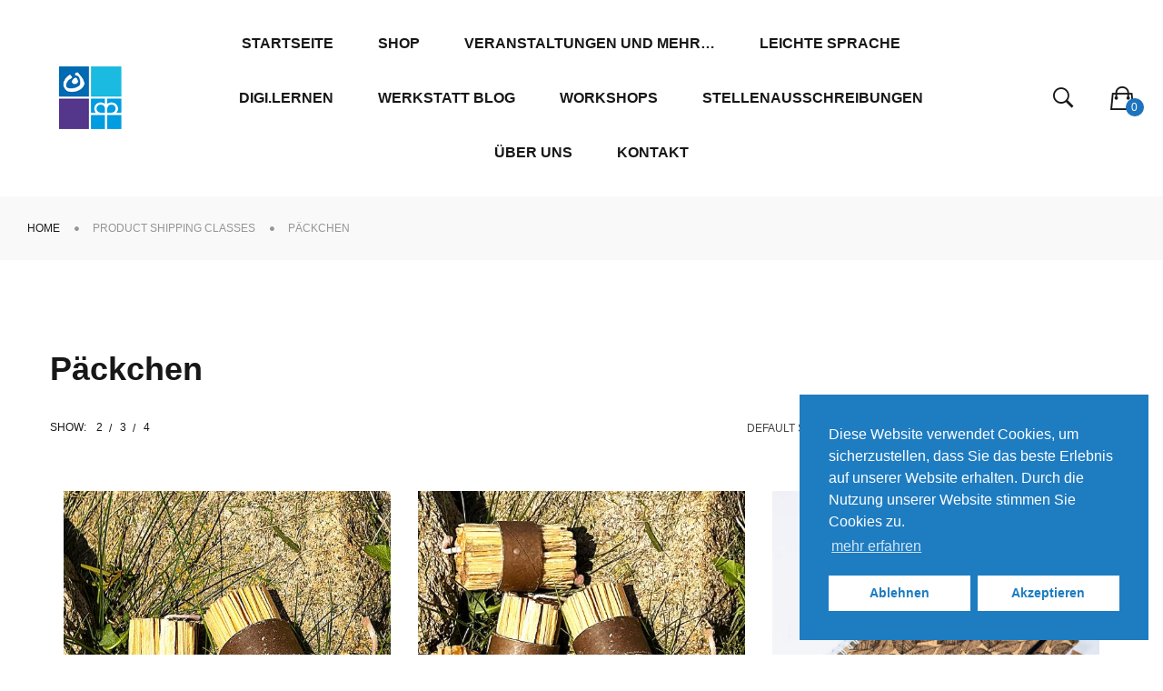

--- FILE ---
content_type: text/html; charset=UTF-8
request_url: https://mittendrin-handwerk.de/?taxonomy=product_shipping_class&term=paekchen
body_size: 19262
content:
<!DOCTYPE html>
<html lang="de">
<head>
    <meta http-equiv="Content-Type" content="text/html; charset=UTF-8" />
    <meta name="viewport" content="width=device-width, initial-scale=1">
  	    <title>Päckchen &#8211; Shop</title>
<meta name='robots' content='max-image-preview:large' />
<script>window._wca = window._wca || [];</script>
<link rel='dns-prefetch' href='//stats.wp.com' />
<link rel="alternate" type="application/rss+xml" title="Shop &raquo; Feed" href="https://mittendrin-handwerk.de/feed/" />
<link rel="alternate" type="application/rss+xml" title="Shop &raquo; Kommentar-Feed" href="https://mittendrin-handwerk.de/comments/feed/" />
<link rel="alternate" type="application/rss+xml" title="Shop &raquo; Päckchen Shipping class Feed" href="https://mittendrin-handwerk.de/?taxonomy=product_shipping_class&#038;term=paekchen/feed/" />
<style id='wp-img-auto-sizes-contain-inline-css' type='text/css'>
img:is([sizes=auto i],[sizes^="auto," i]){contain-intrinsic-size:3000px 1500px}
/*# sourceURL=wp-img-auto-sizes-contain-inline-css */
</style>
<style id='wp-emoji-styles-inline-css' type='text/css'>

	img.wp-smiley, img.emoji {
		display: inline !important;
		border: none !important;
		box-shadow: none !important;
		height: 1em !important;
		width: 1em !important;
		margin: 0 0.07em !important;
		vertical-align: -0.1em !important;
		background: none !important;
		padding: 0 !important;
	}
/*# sourceURL=wp-emoji-styles-inline-css */
</style>
<style id='wp-block-library-inline-css' type='text/css'>
:root{--wp-block-synced-color:#7a00df;--wp-block-synced-color--rgb:122,0,223;--wp-bound-block-color:var(--wp-block-synced-color);--wp-editor-canvas-background:#ddd;--wp-admin-theme-color:#007cba;--wp-admin-theme-color--rgb:0,124,186;--wp-admin-theme-color-darker-10:#006ba1;--wp-admin-theme-color-darker-10--rgb:0,107,160.5;--wp-admin-theme-color-darker-20:#005a87;--wp-admin-theme-color-darker-20--rgb:0,90,135;--wp-admin-border-width-focus:2px}@media (min-resolution:192dpi){:root{--wp-admin-border-width-focus:1.5px}}.wp-element-button{cursor:pointer}:root .has-very-light-gray-background-color{background-color:#eee}:root .has-very-dark-gray-background-color{background-color:#313131}:root .has-very-light-gray-color{color:#eee}:root .has-very-dark-gray-color{color:#313131}:root .has-vivid-green-cyan-to-vivid-cyan-blue-gradient-background{background:linear-gradient(135deg,#00d084,#0693e3)}:root .has-purple-crush-gradient-background{background:linear-gradient(135deg,#34e2e4,#4721fb 50%,#ab1dfe)}:root .has-hazy-dawn-gradient-background{background:linear-gradient(135deg,#faaca8,#dad0ec)}:root .has-subdued-olive-gradient-background{background:linear-gradient(135deg,#fafae1,#67a671)}:root .has-atomic-cream-gradient-background{background:linear-gradient(135deg,#fdd79a,#004a59)}:root .has-nightshade-gradient-background{background:linear-gradient(135deg,#330968,#31cdcf)}:root .has-midnight-gradient-background{background:linear-gradient(135deg,#020381,#2874fc)}:root{--wp--preset--font-size--normal:16px;--wp--preset--font-size--huge:42px}.has-regular-font-size{font-size:1em}.has-larger-font-size{font-size:2.625em}.has-normal-font-size{font-size:var(--wp--preset--font-size--normal)}.has-huge-font-size{font-size:var(--wp--preset--font-size--huge)}.has-text-align-center{text-align:center}.has-text-align-left{text-align:left}.has-text-align-right{text-align:right}.has-fit-text{white-space:nowrap!important}#end-resizable-editor-section{display:none}.aligncenter{clear:both}.items-justified-left{justify-content:flex-start}.items-justified-center{justify-content:center}.items-justified-right{justify-content:flex-end}.items-justified-space-between{justify-content:space-between}.screen-reader-text{border:0;clip-path:inset(50%);height:1px;margin:-1px;overflow:hidden;padding:0;position:absolute;width:1px;word-wrap:normal!important}.screen-reader-text:focus{background-color:#ddd;clip-path:none;color:#444;display:block;font-size:1em;height:auto;left:5px;line-height:normal;padding:15px 23px 14px;text-decoration:none;top:5px;width:auto;z-index:100000}html :where(.has-border-color){border-style:solid}html :where([style*=border-top-color]){border-top-style:solid}html :where([style*=border-right-color]){border-right-style:solid}html :where([style*=border-bottom-color]){border-bottom-style:solid}html :where([style*=border-left-color]){border-left-style:solid}html :where([style*=border-width]){border-style:solid}html :where([style*=border-top-width]){border-top-style:solid}html :where([style*=border-right-width]){border-right-style:solid}html :where([style*=border-bottom-width]){border-bottom-style:solid}html :where([style*=border-left-width]){border-left-style:solid}html :where(img[class*=wp-image-]){height:auto;max-width:100%}:where(figure){margin:0 0 1em}html :where(.is-position-sticky){--wp-admin--admin-bar--position-offset:var(--wp-admin--admin-bar--height,0px)}@media screen and (max-width:600px){html :where(.is-position-sticky){--wp-admin--admin-bar--position-offset:0px}}
.has-text-align-justify{text-align:justify;}

/*# sourceURL=wp-block-library-inline-css */
</style><style id='global-styles-inline-css' type='text/css'>
:root{--wp--preset--aspect-ratio--square: 1;--wp--preset--aspect-ratio--4-3: 4/3;--wp--preset--aspect-ratio--3-4: 3/4;--wp--preset--aspect-ratio--3-2: 3/2;--wp--preset--aspect-ratio--2-3: 2/3;--wp--preset--aspect-ratio--16-9: 16/9;--wp--preset--aspect-ratio--9-16: 9/16;--wp--preset--color--black: #000000;--wp--preset--color--cyan-bluish-gray: #abb8c3;--wp--preset--color--white: #ffffff;--wp--preset--color--pale-pink: #f78da7;--wp--preset--color--vivid-red: #cf2e2e;--wp--preset--color--luminous-vivid-orange: #ff6900;--wp--preset--color--luminous-vivid-amber: #fcb900;--wp--preset--color--light-green-cyan: #7bdcb5;--wp--preset--color--vivid-green-cyan: #00d084;--wp--preset--color--pale-cyan-blue: #8ed1fc;--wp--preset--color--vivid-cyan-blue: #0693e3;--wp--preset--color--vivid-purple: #9b51e0;--wp--preset--gradient--vivid-cyan-blue-to-vivid-purple: linear-gradient(135deg,rgb(6,147,227) 0%,rgb(155,81,224) 100%);--wp--preset--gradient--light-green-cyan-to-vivid-green-cyan: linear-gradient(135deg,rgb(122,220,180) 0%,rgb(0,208,130) 100%);--wp--preset--gradient--luminous-vivid-amber-to-luminous-vivid-orange: linear-gradient(135deg,rgb(252,185,0) 0%,rgb(255,105,0) 100%);--wp--preset--gradient--luminous-vivid-orange-to-vivid-red: linear-gradient(135deg,rgb(255,105,0) 0%,rgb(207,46,46) 100%);--wp--preset--gradient--very-light-gray-to-cyan-bluish-gray: linear-gradient(135deg,rgb(238,238,238) 0%,rgb(169,184,195) 100%);--wp--preset--gradient--cool-to-warm-spectrum: linear-gradient(135deg,rgb(74,234,220) 0%,rgb(151,120,209) 20%,rgb(207,42,186) 40%,rgb(238,44,130) 60%,rgb(251,105,98) 80%,rgb(254,248,76) 100%);--wp--preset--gradient--blush-light-purple: linear-gradient(135deg,rgb(255,206,236) 0%,rgb(152,150,240) 100%);--wp--preset--gradient--blush-bordeaux: linear-gradient(135deg,rgb(254,205,165) 0%,rgb(254,45,45) 50%,rgb(107,0,62) 100%);--wp--preset--gradient--luminous-dusk: linear-gradient(135deg,rgb(255,203,112) 0%,rgb(199,81,192) 50%,rgb(65,88,208) 100%);--wp--preset--gradient--pale-ocean: linear-gradient(135deg,rgb(255,245,203) 0%,rgb(182,227,212) 50%,rgb(51,167,181) 100%);--wp--preset--gradient--electric-grass: linear-gradient(135deg,rgb(202,248,128) 0%,rgb(113,206,126) 100%);--wp--preset--gradient--midnight: linear-gradient(135deg,rgb(2,3,129) 0%,rgb(40,116,252) 100%);--wp--preset--font-size--small: 13px;--wp--preset--font-size--medium: 20px;--wp--preset--font-size--large: 36px;--wp--preset--font-size--x-large: 42px;--wp--preset--spacing--20: 0.44rem;--wp--preset--spacing--30: 0.67rem;--wp--preset--spacing--40: 1rem;--wp--preset--spacing--50: 1.5rem;--wp--preset--spacing--60: 2.25rem;--wp--preset--spacing--70: 3.38rem;--wp--preset--spacing--80: 5.06rem;--wp--preset--shadow--natural: 6px 6px 9px rgba(0, 0, 0, 0.2);--wp--preset--shadow--deep: 12px 12px 50px rgba(0, 0, 0, 0.4);--wp--preset--shadow--sharp: 6px 6px 0px rgba(0, 0, 0, 0.2);--wp--preset--shadow--outlined: 6px 6px 0px -3px rgb(255, 255, 255), 6px 6px rgb(0, 0, 0);--wp--preset--shadow--crisp: 6px 6px 0px rgb(0, 0, 0);}:where(.is-layout-flex){gap: 0.5em;}:where(.is-layout-grid){gap: 0.5em;}body .is-layout-flex{display: flex;}.is-layout-flex{flex-wrap: wrap;align-items: center;}.is-layout-flex > :is(*, div){margin: 0;}body .is-layout-grid{display: grid;}.is-layout-grid > :is(*, div){margin: 0;}:where(.wp-block-columns.is-layout-flex){gap: 2em;}:where(.wp-block-columns.is-layout-grid){gap: 2em;}:where(.wp-block-post-template.is-layout-flex){gap: 1.25em;}:where(.wp-block-post-template.is-layout-grid){gap: 1.25em;}.has-black-color{color: var(--wp--preset--color--black) !important;}.has-cyan-bluish-gray-color{color: var(--wp--preset--color--cyan-bluish-gray) !important;}.has-white-color{color: var(--wp--preset--color--white) !important;}.has-pale-pink-color{color: var(--wp--preset--color--pale-pink) !important;}.has-vivid-red-color{color: var(--wp--preset--color--vivid-red) !important;}.has-luminous-vivid-orange-color{color: var(--wp--preset--color--luminous-vivid-orange) !important;}.has-luminous-vivid-amber-color{color: var(--wp--preset--color--luminous-vivid-amber) !important;}.has-light-green-cyan-color{color: var(--wp--preset--color--light-green-cyan) !important;}.has-vivid-green-cyan-color{color: var(--wp--preset--color--vivid-green-cyan) !important;}.has-pale-cyan-blue-color{color: var(--wp--preset--color--pale-cyan-blue) !important;}.has-vivid-cyan-blue-color{color: var(--wp--preset--color--vivid-cyan-blue) !important;}.has-vivid-purple-color{color: var(--wp--preset--color--vivid-purple) !important;}.has-black-background-color{background-color: var(--wp--preset--color--black) !important;}.has-cyan-bluish-gray-background-color{background-color: var(--wp--preset--color--cyan-bluish-gray) !important;}.has-white-background-color{background-color: var(--wp--preset--color--white) !important;}.has-pale-pink-background-color{background-color: var(--wp--preset--color--pale-pink) !important;}.has-vivid-red-background-color{background-color: var(--wp--preset--color--vivid-red) !important;}.has-luminous-vivid-orange-background-color{background-color: var(--wp--preset--color--luminous-vivid-orange) !important;}.has-luminous-vivid-amber-background-color{background-color: var(--wp--preset--color--luminous-vivid-amber) !important;}.has-light-green-cyan-background-color{background-color: var(--wp--preset--color--light-green-cyan) !important;}.has-vivid-green-cyan-background-color{background-color: var(--wp--preset--color--vivid-green-cyan) !important;}.has-pale-cyan-blue-background-color{background-color: var(--wp--preset--color--pale-cyan-blue) !important;}.has-vivid-cyan-blue-background-color{background-color: var(--wp--preset--color--vivid-cyan-blue) !important;}.has-vivid-purple-background-color{background-color: var(--wp--preset--color--vivid-purple) !important;}.has-black-border-color{border-color: var(--wp--preset--color--black) !important;}.has-cyan-bluish-gray-border-color{border-color: var(--wp--preset--color--cyan-bluish-gray) !important;}.has-white-border-color{border-color: var(--wp--preset--color--white) !important;}.has-pale-pink-border-color{border-color: var(--wp--preset--color--pale-pink) !important;}.has-vivid-red-border-color{border-color: var(--wp--preset--color--vivid-red) !important;}.has-luminous-vivid-orange-border-color{border-color: var(--wp--preset--color--luminous-vivid-orange) !important;}.has-luminous-vivid-amber-border-color{border-color: var(--wp--preset--color--luminous-vivid-amber) !important;}.has-light-green-cyan-border-color{border-color: var(--wp--preset--color--light-green-cyan) !important;}.has-vivid-green-cyan-border-color{border-color: var(--wp--preset--color--vivid-green-cyan) !important;}.has-pale-cyan-blue-border-color{border-color: var(--wp--preset--color--pale-cyan-blue) !important;}.has-vivid-cyan-blue-border-color{border-color: var(--wp--preset--color--vivid-cyan-blue) !important;}.has-vivid-purple-border-color{border-color: var(--wp--preset--color--vivid-purple) !important;}.has-vivid-cyan-blue-to-vivid-purple-gradient-background{background: var(--wp--preset--gradient--vivid-cyan-blue-to-vivid-purple) !important;}.has-light-green-cyan-to-vivid-green-cyan-gradient-background{background: var(--wp--preset--gradient--light-green-cyan-to-vivid-green-cyan) !important;}.has-luminous-vivid-amber-to-luminous-vivid-orange-gradient-background{background: var(--wp--preset--gradient--luminous-vivid-amber-to-luminous-vivid-orange) !important;}.has-luminous-vivid-orange-to-vivid-red-gradient-background{background: var(--wp--preset--gradient--luminous-vivid-orange-to-vivid-red) !important;}.has-very-light-gray-to-cyan-bluish-gray-gradient-background{background: var(--wp--preset--gradient--very-light-gray-to-cyan-bluish-gray) !important;}.has-cool-to-warm-spectrum-gradient-background{background: var(--wp--preset--gradient--cool-to-warm-spectrum) !important;}.has-blush-light-purple-gradient-background{background: var(--wp--preset--gradient--blush-light-purple) !important;}.has-blush-bordeaux-gradient-background{background: var(--wp--preset--gradient--blush-bordeaux) !important;}.has-luminous-dusk-gradient-background{background: var(--wp--preset--gradient--luminous-dusk) !important;}.has-pale-ocean-gradient-background{background: var(--wp--preset--gradient--pale-ocean) !important;}.has-electric-grass-gradient-background{background: var(--wp--preset--gradient--electric-grass) !important;}.has-midnight-gradient-background{background: var(--wp--preset--gradient--midnight) !important;}.has-small-font-size{font-size: var(--wp--preset--font-size--small) !important;}.has-medium-font-size{font-size: var(--wp--preset--font-size--medium) !important;}.has-large-font-size{font-size: var(--wp--preset--font-size--large) !important;}.has-x-large-font-size{font-size: var(--wp--preset--font-size--x-large) !important;}
/*# sourceURL=global-styles-inline-css */
</style>

<style id='classic-theme-styles-inline-css' type='text/css'>
/*! This file is auto-generated */
.wp-block-button__link{color:#fff;background-color:#32373c;border-radius:9999px;box-shadow:none;text-decoration:none;padding:calc(.667em + 2px) calc(1.333em + 2px);font-size:1.125em}.wp-block-file__button{background:#32373c;color:#fff;text-decoration:none}
/*# sourceURL=/wp-includes/css/classic-themes.min.css */
</style>
<link rel='stylesheet' id='contact-form-7-css' href='https://mittendrin-handwerk.de/wp-content/plugins/contact-form-7/includes/css/styles.css?ver=5.3.2' type='text/css' media='all' />
<link rel='stylesheet' id='plyr-css-css' href='https://mittendrin-handwerk.de/wp-content/plugins/easy-video-player/lib/plyr.css?ver=6.9' type='text/css' media='all' />
<link rel='stylesheet' id='rs-plugin-settings-css' href='https://mittendrin-handwerk.de/wp-content/plugins/revslider/public/assets/css/rs6.css?ver=6.3.0' type='text/css' media='all' />
<style id='rs-plugin-settings-inline-css' type='text/css'>
#rs-demo-id {}
/*# sourceURL=rs-plugin-settings-inline-css */
</style>
<style id='woocommerce-inline-inline-css' type='text/css'>
.woocommerce form .form-row .required { visibility: visible; }
/*# sourceURL=woocommerce-inline-inline-css */
</style>
<link rel='stylesheet' id='yith-wcan-frontend-css' href='https://mittendrin-handwerk.de/wp-content/plugins/yith-woocommerce-ajax-navigation/assets/css/frontend.css?ver=3.11.5' type='text/css' media='all' />
<link rel='stylesheet' id='yith-quick-view-css' href='https://mittendrin-handwerk.de/wp-content/plugins/yith-woocommerce-quick-view/assets/css/yith-quick-view.css?ver=1.4.7' type='text/css' media='all' />
<style id='yith-quick-view-inline-css' type='text/css'>

				#yith-quick-view-modal .yith-wcqv-main{background:#ffffff;}
				#yith-quick-view-close{color:#cdcdcd;}
				#yith-quick-view-close:hover{color:#ff0000;}
/*# sourceURL=yith-quick-view-inline-css */
</style>
<link rel='stylesheet' id='bootstrap-css' href='https://mittendrin-handwerk.de/wp-content/themes/samex/assets/css/bootstrap.min.css?ver=6.9' type='text/css' media='all' />
<link rel='stylesheet' id='owlcarousel-css' href='https://mittendrin-handwerk.de/wp-content/themes/samex/assets/css/owl.carousel.min.css?ver=6.9' type='text/css' media='all' />
<link rel='stylesheet' id='slick-css' href='https://mittendrin-handwerk.de/wp-content/themes/samex/assets/css/slick.min.css?ver=6.9' type='text/css' media='all' />
<link rel='stylesheet' id='samex-ie9-css' href='https://mittendrin-handwerk.de/wp-content/themes/samex/assets/css/ie9.css?ver=6.9' type='text/css' media='all' />
<link rel='stylesheet' id='select2-css' href='https://mittendrin-handwerk.de/wp-content/plugins/woocommerce/assets/css/select2.css?ver=4.8.3' type='text/css' media='all' />
<link rel='stylesheet' id='font-awesome-css' href='https://mittendrin-handwerk.de/wp-content/plugins/elementor/assets/lib/font-awesome/css/font-awesome.min.css?ver=4.7.0' type='text/css' media='all' />
<style id='font-awesome-inline-css' type='text/css'>
[data-font="FontAwesome"]:before {font-family: 'FontAwesome' !important;content: attr(data-icon) !important;speak: none !important;font-weight: normal !important;font-variant: normal !important;text-transform: none !important;line-height: 1 !important;font-style: normal !important;-webkit-font-smoothing: antialiased !important;-moz-osx-font-smoothing: grayscale !important;}
/*# sourceURL=font-awesome-inline-css */
</style>
<link rel='stylesheet' id='font-ionicons-css' href='https://mittendrin-handwerk.de/wp-content/themes/samex/assets/fonts/ionicons/css/ionicons.min.css?ver=6.9' type='text/css' media='all' />
<link rel='stylesheet' id='samex-theme-style-css' href='https://mittendrin-handwerk.de/wp-content/themes/samex/assets/css/theme-1e73be-959595.css?ver=6.9' type='text/css' media='all' />
<style id='samex-theme-style-inline-css' type='text/css'>
body {font-family:Verdana, Geneva, sans-serif;font-weight:400;font-size:14px;color:#959595;}.top-header, .button, input[type=submit], .more-link, .second-font, .woocommerce-pagination, .quantity, .woocommerce-Price-amount, ul.navbar-nav > li.menu-item > a, ul.vertical-style > li.menu-item > a{font-family:Verdana, Geneva, sans-serif;}
/*# sourceURL=samex-theme-style-inline-css */
</style>
<link rel='stylesheet' id='newsletter-css' href='https://mittendrin-handwerk.de/wp-content/plugins/newsletter/style.css?ver=7.0.1' type='text/css' media='all' />
<link rel='stylesheet' id='nsc_bar_nice-cookie-consent-css' href='https://mittendrin-handwerk.de/wp-content/plugins/beautiful-and-responsive-cookie-consent/public/cookieNSCconsent.min.css?ver=6' type='text/css' media='all' />
<link rel='stylesheet' id='woocommerce-gzd-layout-css' href='https://mittendrin-handwerk.de/wp-content/plugins/woocommerce-germanized/assets/css/layout.min.css?ver=3.3.7' type='text/css' media='all' />
<style id='woocommerce-gzd-layout-inline-css' type='text/css'>
.woocommerce-checkout .shop_table { background-color: #eeeeee; } p.woocommerce-shipping-destination { display: none; }
/*# sourceURL=woocommerce-gzd-layout-inline-css */
</style>
<link rel='stylesheet' id='jetpack_css-css' href='https://mittendrin-handwerk.de/wp-content/plugins/jetpack/css/jetpack.css?ver=9.5.5' type='text/css' media='all' />
<script type="text/javascript" src="https://mittendrin-handwerk.de/wp-includes/js/jquery/jquery.min.js?ver=3.7.1" id="jquery-core-js"></script>
<script type="text/javascript" src="https://mittendrin-handwerk.de/wp-includes/js/jquery/jquery-migrate.min.js?ver=3.4.1" id="jquery-migrate-js"></script>
<script type="text/javascript" src="https://mittendrin-handwerk.de/wp-content/plugins/easy-video-player/lib/plyr.min.js?ver=6.9" id="plyr-js-js"></script>
<script type="text/javascript" src="https://mittendrin-handwerk.de/wp-content/plugins/revslider/public/assets/js/rbtools.min.js?ver=6.3.0" id="tp-tools-js"></script>
<script type="text/javascript" src="https://mittendrin-handwerk.de/wp-content/plugins/revslider/public/assets/js/rs6.min.js?ver=6.3.0" id="revmin-js"></script>
<script type="text/javascript" src="https://mittendrin-handwerk.de/wp-content/plugins/woocommerce/assets/js/jquery-blockui/jquery.blockUI.min.js?ver=2.70" id="jquery-blockui-js"></script>
<script type="text/javascript" id="wc-add-to-cart-js-extra">
/* <![CDATA[ */
var wc_add_to_cart_params = {"ajax_url":"/wp-admin/admin-ajax.php","wc_ajax_url":"/?wc-ajax=%%endpoint%%","i18n_view_cart":"View cart","cart_url":"https://mittendrin-handwerk.de/warenkorb/","is_cart":"","cart_redirect_after_add":"no"};
//# sourceURL=wc-add-to-cart-js-extra
/* ]]> */
</script>
<script type="text/javascript" src="https://mittendrin-handwerk.de/wp-content/plugins/woocommerce/assets/js/frontend/add-to-cart.min.js?ver=4.8.3" id="wc-add-to-cart-js"></script>
<script type="text/javascript" src="https://mittendrin-handwerk.de/wp-content/plugins/js_composer/assets/js/vendors/woocommerce-add-to-cart.js?ver=6.4.2" id="vc_woocommerce-add-to-cart-js-js"></script>
<script defer type="text/javascript" src="https://stats.wp.com/s-202604.js" id="woocommerce-analytics-js"></script>
<link rel="https://api.w.org/" href="https://mittendrin-handwerk.de/wp-json/" /><link rel="EditURI" type="application/rsd+xml" title="RSD" href="https://mittendrin-handwerk.de/xmlrpc.php?rsd" />
<meta name="generator" content="WordPress 6.9" />
<meta name="generator" content="WooCommerce 4.8.3" />
<meta name="framework" content="Redux 4.1.24" /><style type='text/css'>img#wpstats{display:none}</style>	<noscript><style>.woocommerce-product-gallery{ opacity: 1 !important; }</style></noscript>
	<meta name="generator" content="Powered by WPBakery Page Builder - drag and drop page builder for WordPress."/>
<meta name="generator" content="Powered by Slider Revolution 6.3.0 - responsive, Mobile-Friendly Slider Plugin for WordPress with comfortable drag and drop interface." />
<script type="text/javascript">function setREVStartSize(e){
			//window.requestAnimationFrame(function() {				 
				window.RSIW = window.RSIW===undefined ? window.innerWidth : window.RSIW;	
				window.RSIH = window.RSIH===undefined ? window.innerHeight : window.RSIH;	
				try {								
					var pw = document.getElementById(e.c).parentNode.offsetWidth,
						newh;
					pw = pw===0 || isNaN(pw) ? window.RSIW : pw;
					e.tabw = e.tabw===undefined ? 0 : parseInt(e.tabw);
					e.thumbw = e.thumbw===undefined ? 0 : parseInt(e.thumbw);
					e.tabh = e.tabh===undefined ? 0 : parseInt(e.tabh);
					e.thumbh = e.thumbh===undefined ? 0 : parseInt(e.thumbh);
					e.tabhide = e.tabhide===undefined ? 0 : parseInt(e.tabhide);
					e.thumbhide = e.thumbhide===undefined ? 0 : parseInt(e.thumbhide);
					e.mh = e.mh===undefined || e.mh=="" || e.mh==="auto" ? 0 : parseInt(e.mh,0);		
					if(e.layout==="fullscreen" || e.l==="fullscreen") 						
						newh = Math.max(e.mh,window.RSIH);					
					else{					
						e.gw = Array.isArray(e.gw) ? e.gw : [e.gw];
						for (var i in e.rl) if (e.gw[i]===undefined || e.gw[i]===0) e.gw[i] = e.gw[i-1];					
						e.gh = e.el===undefined || e.el==="" || (Array.isArray(e.el) && e.el.length==0)? e.gh : e.el;
						e.gh = Array.isArray(e.gh) ? e.gh : [e.gh];
						for (var i in e.rl) if (e.gh[i]===undefined || e.gh[i]===0) e.gh[i] = e.gh[i-1];
											
						var nl = new Array(e.rl.length),
							ix = 0,						
							sl;					
						e.tabw = e.tabhide>=pw ? 0 : e.tabw;
						e.thumbw = e.thumbhide>=pw ? 0 : e.thumbw;
						e.tabh = e.tabhide>=pw ? 0 : e.tabh;
						e.thumbh = e.thumbhide>=pw ? 0 : e.thumbh;					
						for (var i in e.rl) nl[i] = e.rl[i]<window.RSIW ? 0 : e.rl[i];
						sl = nl[0];									
						for (var i in nl) if (sl>nl[i] && nl[i]>0) { sl = nl[i]; ix=i;}															
						var m = pw>(e.gw[ix]+e.tabw+e.thumbw) ? 1 : (pw-(e.tabw+e.thumbw)) / (e.gw[ix]);					
						newh =  (e.gh[ix] * m) + (e.tabh + e.thumbh);
					}				
					if(window.rs_init_css===undefined) window.rs_init_css = document.head.appendChild(document.createElement("style"));					
					document.getElementById(e.c).height = newh+"px";
					window.rs_init_css.innerHTML += "#"+e.c+"_wrapper { height: "+newh+"px }";				
				} catch(e){
					console.log("Failure at Presize of Slider:" + e)
				}					   
			//});
		  };</script>
<style id="samex_themeoptions-dynamic-css" title="dynamic-css" class="redux-options-output">.site-title{color:#1e73be;}</style><style type="text/css">.vc_custom_1568955219703{margin-right: 0px !important;margin-left: 0px !important;padding-top: 65px !important;padding-bottom: 100px !important;background-color: #f3f3f3 !important;}.vc_custom_1568970521717{padding-top: 0px !important;}.vc_custom_1568970528149{padding-top: 35px !important;}.vc_custom_1568277907752{margin-right: 0px !important;margin-bottom: 40px !important;margin-left: 0px !important;padding-top: 20px !important;padding-right: 20px !important;padding-bottom: 35px !important;padding-left: 20px !important;background-color: #f3f3f3 !important;}.vc_custom_1568277892382{padding-top: 15px !important;}.vc_custom_1568277897220{padding-top: 15px !important;}.vc_custom_1568277901998{padding-top: 15px !important;}.vc_custom_1567755068088{margin-bottom: 0px !important;}.vc_custom_1561537528925{border-top-width: 1px !important;padding-top: 60px !important;padding-bottom: 85px !important;border-top-color: #d7d7d7 !important;border-top-style: solid !important;}.vc_custom_1561537185404{padding-top: 35px !important;}.vc_custom_1561537197329{padding-top: 35px !important;}.vc_custom_1561537207091{padding-top: 35px !important;}.vc_custom_1557238316226{margin-bottom: 0px !important;}.vc_custom_1561285799169{margin-top: 65px !important;margin-bottom: 82px !important;}.vc_custom_1554728675460{border-top-width: 1px !important;padding-bottom: 25px !important;border-top-color: #000000 !important;border-top-style: solid !important;}.vc_custom_1557152478016{padding-top: 35px !important;}.vc_custom_1557152517557{margin-bottom: 30px !important;}.vc_custom_1561285794090{margin-bottom: 60px !important;}.vc_custom_1561284896107{padding-top: 30px !important;}.vc_custom_1561285359222{padding-top: 25px !important;}.vc_custom_1561284920538{padding-top: 25px !important;}</style><noscript><style> .wpb_animate_when_almost_visible { opacity: 1; }</style></noscript><link rel='stylesheet' id='photoswipe-css' href='https://mittendrin-handwerk.de/wp-content/plugins/woocommerce/assets/css/photoswipe/photoswipe.min.css?ver=4.8.3' type='text/css' media='all' />
<link rel='stylesheet' id='photoswipe-default-skin-css' href='https://mittendrin-handwerk.de/wp-content/plugins/woocommerce/assets/css/photoswipe/default-skin/default-skin.min.css?ver=4.8.3' type='text/css' media='all' />
<link rel='stylesheet' id='js_composer_front-css' href='https://mittendrin-handwerk.de/wp-content/plugins/js_composer/assets/css/js_composer.min.css?ver=6.4.2' type='text/css' media='all' />
</head>
<body data-rsssl=1 class="archive tax-product_shipping_class term-paekchen term-84 wp-theme-samex theme-samex woocommerce woocommerce-page woocommerce-no-js yith-wcan-free layout-type-m header-style1 footer-5 wpb-js-composer js-comp-ver-6.4.2 vc_responsive elementor-default elementor-kit-1512">
	<div id="sns_wrapper" class="sns-container">
	<!-- Header -->
<div id="sns_header" class="wrap style1">
		<div class="main-header container extra-width"><div class="inner">
		<div class="row">
			<div class="header-left col-lg-2 col-xs-6 col-phone-12">
				<div class="header-logo pull-left">
					<div id="logo">
												<a class="logo-retina" href="https://mittendrin-handwerk.de/" title="Shop">
							<img src="https://mittendrin-handwerk.de/wp-content/uploads/2021/03/LogoMittendrinQuadrat.png" alt="Shop"/>
						</a>
					</div>		
				</div>
				
			</div>
			<div class="header-center col-lg-8 visible-lg">
				<div id="sns_mainmenu" class="visible-lg">
					<ul id="main_navigation" class="nav navbar-nav"><li  id="menu-item-1447" class="menu-item menu-item-type-custom menu-item-object-custom menu-item-home"><a href="https://mittendrin-handwerk.de/"><span>Startseite</span></a></li>
<li  id="menu-item-1502" class="menu-item menu-item-type-post_type menu-item-object-page menu-item-has-children"><a href="https://mittendrin-handwerk.de/shop/"><span>Shop</span></a>
<ul class="sub-menu ">
	<li  id="menu-item-1503" class="menu-item menu-item-type-custom menu-item-object-custom"><a href="https://mittendrin-handwerk.de/produkt-kategorie/filz/"><span>Filz</span></a></li>
	<li  id="menu-item-1505" class="menu-item menu-item-type-custom menu-item-object-custom"><a href="https://mittendrin-handwerk.de/produkt-kategorie/ton/"><span>Ton</span></a></li>
	<li  id="menu-item-1504" class="menu-item menu-item-type-custom menu-item-object-custom"><a href="https://mittendrin-handwerk.de/produkt-kategorie/holz/"><span>Holz</span></a></li>
	<li  id="menu-item-1845" class="menu-item menu-item-type-custom menu-item-object-custom"><a href="https://mittendrin-handwerk.de/produkt-kategorie/seife/"><span>Seife</span></a></li>
	<li  id="menu-item-2050" class="menu-item menu-item-type-custom menu-item-object-custom"><a href="https://mittendrin-handwerk.de/produkt/wertgutschein/"><span>Gutschein</span></a></li>
	<li  id="menu-item-1903" class="menu-item menu-item-type-custom menu-item-object-custom"><a href="https://mittendrin-handwerk.de/produkt/waldfuehrung/"><span>Waldführung</span></a></li>
	<li  id="menu-item-1846" class="menu-item menu-item-type-custom menu-item-object-custom"><a href="https://mittendrin-handwerk.de/produkt-kategorie/buchbinderei/"><span>Buchbinderei</span></a></li>
	<li  id="menu-item-1844" class="menu-item menu-item-type-custom menu-item-object-custom"><a href="https://mittendrin-handwerk.de/produkt-kategorie/geschenkbox/"><span>Geschenkboxen</span></a></li>
</ul>
</li>
<li  id="menu-item-2903" class="menu-item menu-item-type-post_type menu-item-object-page"><a href="https://mittendrin-handwerk.de/veranstaltungen-und-mehr/"><span>Veranstaltungen und mehr…</span></a></li>
<li  id="menu-item-1914" class="menu-item menu-item-type-post_type menu-item-object-page"><a href="https://mittendrin-handwerk.de/buero-fuer-leichte-sprache/"><span>Leichte Sprache</span></a></li>
<li  id="menu-item-2224" class="menu-item menu-item-type-post_type menu-item-object-page"><a href="https://mittendrin-handwerk.de/digilernen/"><span>digi.lernen</span></a></li>
<li  id="menu-item-2430" class="menu-item menu-item-type-post_type menu-item-object-page"><a href="https://mittendrin-handwerk.de/werkstattblog/"><span>Werkstatt Blog</span></a></li>
<li  id="menu-item-2922" class="menu-item menu-item-type-post_type menu-item-object-page"><a href="https://mittendrin-handwerk.de/workshops/"><span>Workshops</span></a></li>
<li  id="menu-item-2748" class="menu-item menu-item-type-post_type menu-item-object-page"><a href="https://mittendrin-handwerk.de/stellenausschreibungen/"><span>Stellenausschreibungen</span></a></li>
<li  id="menu-item-1497" class="menu-item menu-item-type-post_type menu-item-object-page"><a href="https://mittendrin-handwerk.de/wir/"><span>Über uns</span></a></li>
<li  id="menu-item-1496" class="menu-item menu-item-type-post_type menu-item-object-page"><a href="https://mittendrin-handwerk.de/kontakt/"><span>Kontakt</span></a></li>
</ul>				</div>
			</div>
			<div class="header-right col-lg-2 col-xs-6 col-phone-12"><div class="inner">
				<div class="mini-search">
					<span class="tongle"><span class="overlay"></span></span>
				</div>
														<div class="mini-cart sns-ajaxcart">
						<a href="https://mittendrin-handwerk.de/warenkorb/" class="tongle">
							<span class="cart-label">Cart</span>
							<span class="number second-font">0</span>
						</a>
													<div class="content">
								<div class="cart-title"><h4>Einkaufswagen</h4></div>
								<div class="block-inner">
									<div class="widget woocommerce widget_shopping_cart"> <div class="widget_shopping_cart_content"></div></div>								</div>
							</div>
											</div>
								<div class="btn-navbar leftsidebar">
				    <span class="overlay"></span>
				</div>
				<!-- Main menu wrap -->
				<div class="menu-sidebar hidden-lg">
					<span class="tongle"></span><span class="overlay"></span>
					<div class="sidebar-content">
												<div class="mid-menu-sidebar">
	                    <ul id="main_menu_sidebar" class="nav-sidebar resp-nav"><li class="menu-item menu-item-type-custom menu-item-object-custom menu-item-home menu-item-1447"><a href="https://mittendrin-handwerk.de/">Startseite</a></li>
<li class="menu-item menu-item-type-post_type menu-item-object-page menu-item-has-children menu-item-1502"><a href="https://mittendrin-handwerk.de/shop/">Shop</a>
<ul class="sub-menu">
	<li class="menu-item menu-item-type-custom menu-item-object-custom menu-item-1503"><a href="https://mittendrin-handwerk.de/produkt-kategorie/filz/">Filz</a></li>
	<li class="menu-item menu-item-type-custom menu-item-object-custom menu-item-1505"><a href="https://mittendrin-handwerk.de/produkt-kategorie/ton/">Ton</a></li>
	<li class="menu-item menu-item-type-custom menu-item-object-custom menu-item-1504"><a href="https://mittendrin-handwerk.de/produkt-kategorie/holz/">Holz</a></li>
	<li class="menu-item menu-item-type-custom menu-item-object-custom menu-item-1845"><a href="https://mittendrin-handwerk.de/produkt-kategorie/seife/">Seife</a></li>
	<li class="menu-item menu-item-type-custom menu-item-object-custom menu-item-2050"><a href="https://mittendrin-handwerk.de/produkt/wertgutschein/">Gutschein</a></li>
	<li class="menu-item menu-item-type-custom menu-item-object-custom menu-item-1903"><a href="https://mittendrin-handwerk.de/produkt/waldfuehrung/">Waldführung</a></li>
	<li class="menu-item menu-item-type-custom menu-item-object-custom menu-item-1846"><a href="https://mittendrin-handwerk.de/produkt-kategorie/buchbinderei/">Buchbinderei</a></li>
	<li class="menu-item menu-item-type-custom menu-item-object-custom menu-item-1844"><a href="https://mittendrin-handwerk.de/produkt-kategorie/geschenkbox/">Geschenkboxen</a></li>
</ul>
</li>
<li class="menu-item menu-item-type-post_type menu-item-object-page menu-item-2903"><a href="https://mittendrin-handwerk.de/veranstaltungen-und-mehr/">Veranstaltungen und mehr…</a></li>
<li class="menu-item menu-item-type-post_type menu-item-object-page menu-item-1914"><a href="https://mittendrin-handwerk.de/buero-fuer-leichte-sprache/">Leichte Sprache</a></li>
<li class="menu-item menu-item-type-post_type menu-item-object-page menu-item-2224"><a href="https://mittendrin-handwerk.de/digilernen/">digi.lernen</a></li>
<li class="menu-item menu-item-type-post_type menu-item-object-page menu-item-2430"><a href="https://mittendrin-handwerk.de/werkstattblog/">Werkstatt Blog</a></li>
<li class="menu-item menu-item-type-post_type menu-item-object-page menu-item-2922"><a href="https://mittendrin-handwerk.de/workshops/">Workshops</a></li>
<li class="menu-item menu-item-type-post_type menu-item-object-page menu-item-2748"><a href="https://mittendrin-handwerk.de/stellenausschreibungen/">Stellenausschreibungen</a></li>
<li class="menu-item menu-item-type-post_type menu-item-object-page menu-item-1497"><a href="https://mittendrin-handwerk.de/wir/">Über uns</a></li>
<li class="menu-item menu-item-type-post_type menu-item-object-page menu-item-1496"><a href="https://mittendrin-handwerk.de/kontakt/">Kontakt</a></li>
</ul>	                	</div>
	                		                </div>
                </div>
				<div class="btn-navbar rightsidebar">
				    <span class="overlay"></span>
				</div>
			</div></div>
		</div>
	</div></div>
	<div class="search-box">
		<div class="sns-searchwrap" data-useajaxsearch="true" data-usecat-ajaxsearch="true"><div class="sns-ajaxsearchbox">
        <form method="get" id="search_form_7026893431769030587" action="https://mittendrin-handwerk.de/">
        <div class="search-input">
            <input type="text" value="" name="s" id="s_7026893431769030587" placeholder="Suchen..." autocomplete="off" />
            <button type="submit">
                Search
            </button>
            <input type="hidden" name="post_type" value="product" /></div>
        </form></div></div>	</div>
</div>
        <div id="sns_breadcrumbs" class="wrap">
            <div class="container extra-width">
                <div class="inner"><div id="breadcrumbs" class="breadcrumbs"><a class="home" href="https://mittendrin-handwerk.de/" title="Home">Home</a><span class="navigation-pipe"></span>Product shipping classes<span class="navigation-pipe"></span>Päckchen</div></div>            </div>
        </div>
    <div class="woo-message wrap"><div class="container"></div></div><!-- Content -->
<div id="sns_content" class="sns-woocommerce-page">
		<div class="container">
		<div class="row sns-content">
						<div class="sns-main col-md-12">
			    
	
						
			        <h1 class="page-header">
            Päckchen        </h1>
            <div class="woocommerce-notices-wrapper"></div><div class="toolbar toolbar-top"><div class="set-cols-number"><div class="label-cols">Show:</div><div class="btn-col first" data-number="2">2</div><div class="btn-col" data-number="3">3</div><div class="btn-col last" data-number="4">4</div></div><p class="woocommerce-result-count">
	Showing 1&ndash;21 of 33 results</p>
<form class="woocommerce-ordering" method="get">
	<select name="orderby" class="orderby" aria-label="Shop order">
					<option value="menu_order"  selected='selected'>Default sorting</option>
					<option value="popularity" >Sort by popularity</option>
					<option value="rating" >Sort by average rating</option>
					<option value="date" >Sort by latest</option>
					<option value="price" >Sort by price: low to high</option>
					<option value="price-desc" >Sort by price: high to low</option>
			</select>
	<input type="hidden" name="paged" value="1" />
	<input type="hidden" name="taxonomy" value="product_shipping_class" /><input type="hidden" name="term" value="paekchen" /></form>
</div>
			<div class="prdlist-content grid-style">
	<div id="sns_woo_list" class="products product_list grid row" data-grid="3">
				
					
<div class="item-listing grid-style product type-product post-3454 status-publish first instock product_cat-holz has-post-thumbnail taxable shipping-taxable purchasable product-type-simple">
<div class="block-product-inner grid-view style1 product-inner">
	<div class="item-inner">
		<div class="item-img clearfix">
			<div class="item-img-info">
				<a class="product-image" href="https://mittendrin-handwerk.de/produkt/brenndis_6_er/">
<img width="570" height="718" src="https://mittendrin-handwerk.de/wp-content/uploads/2025/04/IMG_5984-570x718.jpg" class="attachment-shop_single size-shop_single wp-post-image" alt="" decoding="async" fetchpriority="high" srcset="https://mittendrin-handwerk.de/wp-content/uploads/2025/04/IMG_5984-570x718.jpg 570w, https://mittendrin-handwerk.de/wp-content/uploads/2025/04/IMG_5984-80x100.jpg 80w, https://mittendrin-handwerk.de/wp-content/uploads/2025/04/IMG_5984-120x150.jpg 120w" sizes="(max-width: 570px) 100vw, 570px" />				</a>
				<div class="buttons-action"><div class="inner">
					            <div class="cart-wrap">
            <a href="?add-to-cart=3454" data-quantity="1" class="button product_type_simple add_to_cart_button ajax_add_to_cart" data-product_id="3454" data-product_sku="1-1-27-1" aria-label="Add &ldquo;BRENNDIS 6er&rdquo; to your cart" rel="nofollow">Add to cart</a>            </div>
            <div class="i-action visible-lg visible-md"><a href="#" class="button yith-wcqv-button" data-product_id="3454">Quick view</a></div>				</div></div>
			</div>
		</div>
		<div class="item-content">
<div class="item-title woocommerce-loop-product__title"><a href="https://mittendrin-handwerk.de/produkt/brenndis_6_er/" title="BRENNDIS 6er">BRENNDIS 6er</a></div>
	<span class="price"><span class="woocommerce-Price-amount amount"><bdi>2,50&nbsp;<span class="woocommerce-Price-currencySymbol">&euro;</span></bdi></span> <small class="woocommerce-price-suffix">inkl. MwSt.</small></span>
		</div>
	</div>
</div></div>

				
					
<div class="item-listing grid-style product type-product post-3455 status-publish instock product_cat-holz has-post-thumbnail taxable shipping-taxable purchasable product-type-simple">
<div class="block-product-inner grid-view style1 product-inner">
	<div class="item-inner">
		<div class="item-img clearfix">
			<div class="item-img-info">
				<a class="product-image" href="https://mittendrin-handwerk.de/produkt/brenndis-9er/">
<img width="570" height="718" src="https://mittendrin-handwerk.de/wp-content/uploads/2025/04/IMG_5986-570x718.jpg" class="attachment-shop_single size-shop_single wp-post-image" alt="" decoding="async" srcset="https://mittendrin-handwerk.de/wp-content/uploads/2025/04/IMG_5986-570x718.jpg 570w, https://mittendrin-handwerk.de/wp-content/uploads/2025/04/IMG_5986-80x100.jpg 80w, https://mittendrin-handwerk.de/wp-content/uploads/2025/04/IMG_5986-120x150.jpg 120w" sizes="(max-width: 570px) 100vw, 570px" />				</a>
				<div class="buttons-action"><div class="inner">
					            <div class="cart-wrap">
            <a href="?add-to-cart=3455" data-quantity="1" class="button product_type_simple add_to_cart_button ajax_add_to_cart" data-product_id="3455" data-product_sku="1-1-27-1-1" aria-label="Add &ldquo;BRENNDIS 9er&rdquo; to your cart" rel="nofollow">Add to cart</a>            </div>
            <div class="i-action visible-lg visible-md"><a href="#" class="button yith-wcqv-button" data-product_id="3455">Quick view</a></div>				</div></div>
			</div>
		</div>
		<div class="item-content">
<div class="item-title woocommerce-loop-product__title"><a href="https://mittendrin-handwerk.de/produkt/brenndis-9er/" title="BRENNDIS 9er">BRENNDIS 9er</a></div>
	<span class="price"><span class="woocommerce-Price-amount amount"><bdi>3,50&nbsp;<span class="woocommerce-Price-currencySymbol">&euro;</span></bdi></span> <small class="woocommerce-price-suffix">inkl. MwSt.</small></span>
		</div>
	</div>
</div></div>

				
					
<div class="item-listing grid-style product type-product post-1628 status-publish instock product_cat-buchbinderei product_tag-buch product_tag-buchbindung product_tag-din-a5 product_tag-handarbeit product_tag-schreibblock has-post-thumbnail taxable shipping-taxable purchasable product-type-simple">
<div class="block-product-inner grid-view style1 product-inner">
	<div class="item-inner">
		<div class="item-img clearfix">
			<div class="item-img-info">
				<a class="product-image" href="https://mittendrin-handwerk.de/produkt/bubibook-din-a5/">
<img width="570" height="718" src="https://mittendrin-handwerk.de/wp-content/uploads/2021/03/J05A1319-570x718.jpg" class="attachment-shop_single size-shop_single wp-post-image" alt="" decoding="async" srcset="https://mittendrin-handwerk.de/wp-content/uploads/2021/03/J05A1319-570x718.jpg 570w, https://mittendrin-handwerk.de/wp-content/uploads/2021/03/J05A1319-80x100.jpg 80w, https://mittendrin-handwerk.de/wp-content/uploads/2021/03/J05A1319-120x150.jpg 120w" sizes="(max-width: 570px) 100vw, 570px" />				</a>
				<div class="buttons-action"><div class="inner">
					            <div class="cart-wrap">
            <a href="?add-to-cart=1628" data-quantity="1" class="button product_type_simple add_to_cart_button ajax_add_to_cart" data-product_id="1628" data-product_sku="1-1-4" aria-label="Add &ldquo;Bubibook DIN A5&rdquo; to your cart" rel="nofollow">Add to cart</a>            </div>
            <div class="i-action visible-lg visible-md"><a href="#" class="button yith-wcqv-button" data-product_id="1628">Quick view</a></div>				</div></div>
			</div>
		</div>
		<div class="item-content">
<div class="item-title woocommerce-loop-product__title"><a href="https://mittendrin-handwerk.de/produkt/bubibook-din-a5/" title="Bubibook DIN A5">Bubibook DIN A5</a></div>
	<span class="price"><span class="woocommerce-Price-amount amount"><bdi>11,00&nbsp;<span class="woocommerce-Price-currencySymbol">&euro;</span></bdi></span> <small class="woocommerce-price-suffix">inkl. MwSt.</small></span>
		</div>
	</div>
</div></div>

				
					
<div class="item-listing grid-style product type-product post-1718 status-publish last instock product_cat-filz product_cat-seife has-post-thumbnail taxable shipping-taxable purchasable product-type-simple">
<div class="block-product-inner grid-view style1 product-inner">
	<div class="item-inner">
		<div class="item-img clearfix">
			<div class="item-img-info">
				<a class="product-image" href="https://mittendrin-handwerk.de/produkt/eingefilzte_seife_gross/">
<img width="570" height="718" src="https://mittendrin-handwerk.de/wp-content/uploads/2025/03/P1022881-570x718.jpg" class="attachment-shop_single size-shop_single wp-post-image" alt="" decoding="async" loading="lazy" srcset="https://mittendrin-handwerk.de/wp-content/uploads/2025/03/P1022881-570x718.jpg 570w, https://mittendrin-handwerk.de/wp-content/uploads/2025/03/P1022881-80x100.jpg 80w, https://mittendrin-handwerk.de/wp-content/uploads/2025/03/P1022881-120x150.jpg 120w" sizes="auto, (max-width: 570px) 100vw, 570px" />				</a>
				<div class="buttons-action"><div class="inner">
					            <div class="cart-wrap">
            <a href="?add-to-cart=1718" data-quantity="1" class="button product_type_simple add_to_cart_button ajax_add_to_cart" data-product_id="1718" data-product_sku="1-1-12" aria-label="Add &ldquo;Eingefilzte Seife groß&rdquo; to your cart" rel="nofollow">Add to cart</a>            </div>
            <div class="i-action visible-lg visible-md"><a href="#" class="button yith-wcqv-button" data-product_id="1718">Quick view</a></div>				</div></div>
			</div>
		</div>
		<div class="item-content">
<div class="item-title woocommerce-loop-product__title"><a href="https://mittendrin-handwerk.de/produkt/eingefilzte_seife_gross/" title="Eingefilzte Seife groß">Eingefilzte Seife groß</a></div>
	<span class="price"><span class="woocommerce-Price-amount amount"><bdi>4,00&nbsp;<span class="woocommerce-Price-currencySymbol">&euro;</span></bdi></span> <small class="woocommerce-price-suffix">inkl. MwSt.</small></span>
		</div>
	</div>
</div></div>

				
					
<div class="item-listing grid-style product type-product post-1717 status-publish first instock product_cat-filz product_cat-seife has-post-thumbnail taxable shipping-taxable purchasable product-type-simple">
<div class="block-product-inner grid-view style1 product-inner">
	<div class="item-inner">
		<div class="item-img clearfix">
			<div class="item-img-info">
				<a class="product-image" href="https://mittendrin-handwerk.de/produkt/eingefilzte_seife_halb/">
<img width="570" height="718" src="https://mittendrin-handwerk.de/wp-content/uploads/2025/03/P1022886-570x718.jpg" class="attachment-shop_single size-shop_single wp-post-image" alt="" decoding="async" loading="lazy" srcset="https://mittendrin-handwerk.de/wp-content/uploads/2025/03/P1022886-570x718.jpg 570w, https://mittendrin-handwerk.de/wp-content/uploads/2025/03/P1022886-80x100.jpg 80w, https://mittendrin-handwerk.de/wp-content/uploads/2025/03/P1022886-120x150.jpg 120w" sizes="auto, (max-width: 570px) 100vw, 570px" />				</a>
				<div class="buttons-action"><div class="inner">
					            <div class="cart-wrap">
            <a href="?add-to-cart=1717" data-quantity="1" class="button product_type_simple add_to_cart_button ajax_add_to_cart" data-product_id="1717" data-product_sku="1-1-11" aria-label="Add &ldquo;Eingefilzte Seife halb&rdquo; to your cart" rel="nofollow">Add to cart</a>            </div>
            <div class="i-action visible-lg visible-md"><a href="#" class="button yith-wcqv-button" data-product_id="1717">Quick view</a></div>				</div></div>
			</div>
		</div>
		<div class="item-content">
<div class="item-title woocommerce-loop-product__title"><a href="https://mittendrin-handwerk.de/produkt/eingefilzte_seife_halb/" title="Eingefilzte Seife halb">Eingefilzte Seife halb</a></div>
	<span class="price"><span class="woocommerce-Price-amount amount"><bdi>3,00&nbsp;<span class="woocommerce-Price-currencySymbol">&euro;</span></bdi></span> <small class="woocommerce-price-suffix">inkl. MwSt.</small></span>
		</div>
	</div>
</div></div>

				
					
<div class="item-listing grid-style product type-product post-1703 status-publish instock product_cat-filz product_cat-seife has-post-thumbnail taxable shipping-taxable purchasable product-type-simple">
<div class="block-product-inner grid-view style1 product-inner">
	<div class="item-inner">
		<div class="item-img clearfix">
			<div class="item-img-info">
				<a class="product-image" href="https://mittendrin-handwerk.de/produkt/eingefilzte_seife_mini/">
<img width="570" height="718" src="https://mittendrin-handwerk.de/wp-content/uploads/2025/03/P1022889-570x718.jpg" class="attachment-shop_single size-shop_single wp-post-image" alt="" decoding="async" loading="lazy" srcset="https://mittendrin-handwerk.de/wp-content/uploads/2025/03/P1022889-570x718.jpg 570w, https://mittendrin-handwerk.de/wp-content/uploads/2025/03/P1022889-80x100.jpg 80w, https://mittendrin-handwerk.de/wp-content/uploads/2025/03/P1022889-120x150.jpg 120w" sizes="auto, (max-width: 570px) 100vw, 570px" />				</a>
				<div class="buttons-action"><div class="inner">
					            <div class="cart-wrap">
            <a href="?add-to-cart=1703" data-quantity="1" class="button product_type_simple add_to_cart_button ajax_add_to_cart" data-product_id="1703" data-product_sku="1-1-10" aria-label="Add &ldquo;Eingefilzte Seife mini&rdquo; to your cart" rel="nofollow">Add to cart</a>            </div>
            <div class="i-action visible-lg visible-md"><a href="#" class="button yith-wcqv-button" data-product_id="1703">Quick view</a></div>				</div></div>
			</div>
		</div>
		<div class="item-content">
<div class="item-title woocommerce-loop-product__title"><a href="https://mittendrin-handwerk.de/produkt/eingefilzte_seife_mini/" title="Eingefilzte Seife mini">Eingefilzte Seife mini</a></div>
	<span class="price"><span class="woocommerce-Price-amount amount"><bdi>2,00&nbsp;<span class="woocommerce-Price-currencySymbol">&euro;</span></bdi></span> <small class="woocommerce-price-suffix">inkl. MwSt.</small></span>
		</div>
	</div>
</div></div>

				
					
<div class="item-listing grid-style product type-product post-1946 status-publish instock product_cat-filz has-post-thumbnail taxable shipping-taxable purchasable product-type-simple">
<div class="block-product-inner grid-view style1 product-inner">
	<div class="item-inner">
		<div class="item-img clearfix">
			<div class="item-img-info">
				<a class="product-image" href="https://mittendrin-handwerk.de/produkt/eingefilzter_bleistift/">
<img width="570" height="718" src="https://mittendrin-handwerk.de/wp-content/uploads/2025/03/P1022876-570x718.jpg" class="attachment-shop_single size-shop_single wp-post-image" alt="" decoding="async" loading="lazy" srcset="https://mittendrin-handwerk.de/wp-content/uploads/2025/03/P1022876-570x718.jpg 570w, https://mittendrin-handwerk.de/wp-content/uploads/2025/03/P1022876-80x100.jpg 80w, https://mittendrin-handwerk.de/wp-content/uploads/2025/03/P1022876-120x150.jpg 120w" sizes="auto, (max-width: 570px) 100vw, 570px" />				</a>
				<div class="buttons-action"><div class="inner">
					            <div class="cart-wrap">
            <a href="?add-to-cart=1946" data-quantity="1" class="button product_type_simple add_to_cart_button ajax_add_to_cart" data-product_id="1946" data-product_sku="1-1-44" aria-label="Add &ldquo;Eingefilzter Bleistift&rdquo; to your cart" rel="nofollow">Add to cart</a>            </div>
            <div class="i-action visible-lg visible-md"><a href="#" class="button yith-wcqv-button" data-product_id="1946">Quick view</a></div>				</div></div>
			</div>
		</div>
		<div class="item-content">
<div class="item-title woocommerce-loop-product__title"><a href="https://mittendrin-handwerk.de/produkt/eingefilzter_bleistift/" title="Eingefilzter Bleistift">Eingefilzter Bleistift</a></div>
	<span class="price"><span class="woocommerce-Price-amount amount"><bdi>3,00&nbsp;<span class="woocommerce-Price-currencySymbol">&euro;</span></bdi></span> <small class="woocommerce-price-suffix">inkl. MwSt.</small></span>
		</div>
	</div>
</div></div>

				
					
<div class="item-listing grid-style product type-product post-2550 status-publish last instock product_cat-geschenkbox has-post-thumbnail taxable shipping-taxable purchasable product-type-simple">
<div class="block-product-inner grid-view style1 product-inner">
	<div class="item-inner">
		<div class="item-img clearfix">
			<div class="item-img-info">
				<a class="product-image" href="https://mittendrin-handwerk.de/produkt/einschulungs-set/">
<img width="570" height="718" src="https://mittendrin-handwerk.de/wp-content/uploads/2021/08/6643AE81-EF43-4828-912F-0D78B821730B@fritz.box_-570x718.jpg" class="attachment-shop_single size-shop_single wp-post-image" alt="" decoding="async" loading="lazy" srcset="https://mittendrin-handwerk.de/wp-content/uploads/2021/08/6643AE81-EF43-4828-912F-0D78B821730B@fritz.box_-570x718.jpg 570w, https://mittendrin-handwerk.de/wp-content/uploads/2021/08/6643AE81-EF43-4828-912F-0D78B821730B@fritz.box_-80x100.jpg 80w, https://mittendrin-handwerk.de/wp-content/uploads/2021/08/6643AE81-EF43-4828-912F-0D78B821730B@fritz.box_-120x150.jpg 120w" sizes="auto, (max-width: 570px) 100vw, 570px" />				</a>
				<div class="buttons-action"><div class="inner">
					            <div class="cart-wrap">
            <a href="?add-to-cart=2550" data-quantity="1" class="button product_type_simple add_to_cart_button ajax_add_to_cart" data-product_id="2550" data-product_sku="1-1-44-1-1" aria-label="Add &ldquo;Einschulungs-Set&rdquo; to your cart" rel="nofollow">Add to cart</a>            </div>
            <div class="i-action visible-lg visible-md"><a href="#" class="button yith-wcqv-button" data-product_id="2550">Quick view</a></div>				</div></div>
			</div>
		</div>
		<div class="item-content">
<div class="item-title woocommerce-loop-product__title"><a href="https://mittendrin-handwerk.de/produkt/einschulungs-set/" title="Einschulungs-Set">Einschulungs-Set</a></div>
	<span class="price"><span class="woocommerce-Price-amount amount"><bdi>28,00&nbsp;<span class="woocommerce-Price-currencySymbol">&euro;</span></bdi></span> <small class="woocommerce-price-suffix">inkl. MwSt.</small></span>
		</div>
	</div>
</div></div>

				
					
<div class="item-listing grid-style product type-product post-1698 status-publish first instock product_cat-filz has-post-thumbnail taxable shipping-taxable purchasable product-type-variable">
<div class="block-product-inner grid-view style1 product-inner">
	<div class="item-inner">
		<div class="item-img clearfix">
			<div class="item-img-info">
				<a class="product-image" href="https://mittendrin-handwerk.de/produkt/eiwaermer-nest/">
<img width="570" height="718" src="https://mittendrin-handwerk.de/wp-content/uploads/2021/03/Diakonie-Filz-103-Kopie-570x718.jpg" class="attachment-shop_single size-shop_single wp-post-image" alt="" decoding="async" loading="lazy" srcset="https://mittendrin-handwerk.de/wp-content/uploads/2021/03/Diakonie-Filz-103-Kopie-570x718.jpg 570w, https://mittendrin-handwerk.de/wp-content/uploads/2021/03/Diakonie-Filz-103-Kopie-80x100.jpg 80w, https://mittendrin-handwerk.de/wp-content/uploads/2021/03/Diakonie-Filz-103-Kopie-120x150.jpg 120w" sizes="auto, (max-width: 570px) 100vw, 570px" />				</a>
				<div class="buttons-action"><div class="inner">
					            <div class="cart-wrap">
            <a href="https://mittendrin-handwerk.de/produkt/eiwaermer-nest/" data-quantity="1" class="button product_type_variable add_to_cart_button" data-product_id="1698" data-product_sku="1-1-9" aria-label="Select options for &ldquo;Eiwärmer &quot;Nest&quot;&rdquo;" rel="nofollow">Select options</a>            </div>
            <div class="i-action visible-lg visible-md"><a href="#" class="button yith-wcqv-button" data-product_id="1698">Quick view</a></div>				</div></div>
			</div>
		</div>
		<div class="item-content">
<div class="item-title woocommerce-loop-product__title"><a href="https://mittendrin-handwerk.de/produkt/eiwaermer-nest/" title="Eiwärmer &#8220;Nest&#8221;">Eiwärmer &#8220;Nest&#8221;</a></div>
	<span class="price"><span class="woocommerce-Price-amount amount"><bdi>3,50&nbsp;<span class="woocommerce-Price-currencySymbol">&euro;</span></bdi></span> <small class="woocommerce-price-suffix">inkl. MwSt.</small></span>
		</div>
	</div>
</div></div>

				
					
<div class="item-listing grid-style product type-product post-1837 status-publish instock product_cat-filz has-post-thumbnail taxable shipping-taxable purchasable product-type-simple">
<div class="block-product-inner grid-view style1 product-inner">
	<div class="item-inner">
		<div class="item-img clearfix">
			<div class="item-img-info">
				<a class="product-image" href="https://mittendrin-handwerk.de/produkt/filzblume/">
<img width="570" height="718" src="https://mittendrin-handwerk.de/wp-content/uploads/2025/03/P1022866-570x718.jpg" class="attachment-shop_single size-shop_single wp-post-image" alt="" decoding="async" loading="lazy" srcset="https://mittendrin-handwerk.de/wp-content/uploads/2025/03/P1022866-570x718.jpg 570w, https://mittendrin-handwerk.de/wp-content/uploads/2025/03/P1022866-80x100.jpg 80w, https://mittendrin-handwerk.de/wp-content/uploads/2025/03/P1022866-120x150.jpg 120w" sizes="auto, (max-width: 570px) 100vw, 570px" />				</a>
				<div class="buttons-action"><div class="inner">
					            <div class="cart-wrap">
            <a href="?add-to-cart=1837" data-quantity="1" class="button product_type_simple add_to_cart_button ajax_add_to_cart" data-product_id="1837" data-product_sku="1-1-28" aria-label="Add &ldquo;Filzblume&rdquo; to your cart" rel="nofollow">Add to cart</a>            </div>
            <div class="i-action visible-lg visible-md"><a href="#" class="button yith-wcqv-button" data-product_id="1837">Quick view</a></div>				</div></div>
			</div>
		</div>
		<div class="item-content">
<div class="item-title woocommerce-loop-product__title"><a href="https://mittendrin-handwerk.de/produkt/filzblume/" title="Filzblume">Filzblume</a></div>
	<span class="price"><span class="woocommerce-Price-amount amount"><bdi>2,00&nbsp;<span class="woocommerce-Price-currencySymbol">&euro;</span></bdi></span> <small class="woocommerce-price-suffix">inkl. MwSt.</small></span>
		</div>
	</div>
</div></div>

				
					
<div class="item-listing grid-style product type-product post-1686 status-publish instock product_cat-filz has-post-thumbnail taxable shipping-taxable purchasable product-type-simple">
<div class="block-product-inner grid-view style1 product-inner">
	<div class="item-inner">
		<div class="item-img clearfix">
			<div class="item-img-info">
				<a class="product-image" href="https://mittendrin-handwerk.de/produkt/filzschnecken/">
<img width="570" height="718" src="https://mittendrin-handwerk.de/wp-content/uploads/2021/03/IMG_5463-Kopie-570x718.jpg" class="attachment-shop_single size-shop_single wp-post-image" alt="" decoding="async" loading="lazy" srcset="https://mittendrin-handwerk.de/wp-content/uploads/2021/03/IMG_5463-Kopie-570x718.jpg 570w, https://mittendrin-handwerk.de/wp-content/uploads/2021/03/IMG_5463-Kopie-80x100.jpg 80w, https://mittendrin-handwerk.de/wp-content/uploads/2021/03/IMG_5463-Kopie-120x150.jpg 120w" sizes="auto, (max-width: 570px) 100vw, 570px" />				</a>
				<div class="buttons-action"><div class="inner">
					            <div class="cart-wrap">
            <a href="?add-to-cart=1686" data-quantity="1" class="button product_type_simple add_to_cart_button ajax_add_to_cart" data-product_id="1686" data-product_sku="1-1-8" aria-label="Add &ldquo;Filzschnecken&rdquo; to your cart" rel="nofollow">Add to cart</a>            </div>
            <div class="i-action visible-lg visible-md"><a href="#" class="button yith-wcqv-button" data-product_id="1686">Quick view</a></div>				</div></div>
			</div>
		</div>
		<div class="item-content">
<div class="item-title woocommerce-loop-product__title"><a href="https://mittendrin-handwerk.de/produkt/filzschnecken/" title="Filzschnecken">Filzschnecken</a></div>
	<span class="price"><span class="woocommerce-Price-amount amount"><bdi>2,50&nbsp;<span class="woocommerce-Price-currencySymbol">&euro;</span></bdi></span> <small class="woocommerce-price-suffix">inkl. MwSt.</small></span>
		</div>
	</div>
</div></div>

				
					
<div class="item-listing grid-style product type-product post-1843 status-publish last instock product_cat-geschenkbox has-post-thumbnail taxable shipping-taxable purchasable product-type-simple">
<div class="block-product-inner grid-view style1 product-inner">
	<div class="item-inner">
		<div class="item-img clearfix">
			<div class="item-img-info">
				<a class="product-image" href="https://mittendrin-handwerk.de/produkt/flaschenlichtbox/">
<img width="570" height="718" src="https://mittendrin-handwerk.de/wp-content/uploads/2021/03/diakonie_geschenkboxen-011-570x718.jpg" class="attachment-shop_single size-shop_single wp-post-image" alt="" decoding="async" loading="lazy" srcset="https://mittendrin-handwerk.de/wp-content/uploads/2021/03/diakonie_geschenkboxen-011-570x718.jpg 570w, https://mittendrin-handwerk.de/wp-content/uploads/2021/03/diakonie_geschenkboxen-011-80x100.jpg 80w, https://mittendrin-handwerk.de/wp-content/uploads/2021/03/diakonie_geschenkboxen-011-120x150.jpg 120w" sizes="auto, (max-width: 570px) 100vw, 570px" />				</a>
				<div class="buttons-action"><div class="inner">
					            <div class="cart-wrap">
            <a href="?add-to-cart=1843" data-quantity="1" class="button product_type_simple add_to_cart_button ajax_add_to_cart" data-product_id="1843" data-product_sku="1-1-34" aria-label="Add &ldquo;Flaschenlichtbox&rdquo; to your cart" rel="nofollow">Add to cart</a>            </div>
            <div class="i-action visible-lg visible-md"><a href="#" class="button yith-wcqv-button" data-product_id="1843">Quick view</a></div>				</div></div>
			</div>
		</div>
		<div class="item-content">
<div class="item-title woocommerce-loop-product__title"><a href="https://mittendrin-handwerk.de/produkt/flaschenlichtbox/" title="Flaschenlichtbox">Flaschenlichtbox</a></div>
	<span class="price"><span class="woocommerce-Price-amount amount"><bdi>20,00&nbsp;<span class="woocommerce-Price-currencySymbol">&euro;</span></bdi></span> <small class="woocommerce-price-suffix">inkl. MwSt.</small></span>
		</div>
	</div>
</div></div>

				
					
<div class="item-listing grid-style product type-product post-1840 status-publish first instock product_cat-geschenkbox has-post-thumbnail taxable shipping-taxable purchasable product-type-simple">
<div class="block-product-inner grid-view style1 product-inner">
	<div class="item-inner">
		<div class="item-img clearfix">
			<div class="item-img-info">
				<a class="product-image" href="https://mittendrin-handwerk.de/produkt/fruehstuecksbox/">
<img width="570" height="718" src="https://mittendrin-handwerk.de/wp-content/uploads/2021/03/diakonie_geschenkboxen-014-570x718.jpg" class="attachment-shop_single size-shop_single wp-post-image" alt="" decoding="async" loading="lazy" srcset="https://mittendrin-handwerk.de/wp-content/uploads/2021/03/diakonie_geschenkboxen-014-570x718.jpg 570w, https://mittendrin-handwerk.de/wp-content/uploads/2021/03/diakonie_geschenkboxen-014-80x100.jpg 80w, https://mittendrin-handwerk.de/wp-content/uploads/2021/03/diakonie_geschenkboxen-014-120x150.jpg 120w" sizes="auto, (max-width: 570px) 100vw, 570px" />				</a>
				<div class="buttons-action"><div class="inner">
					            <div class="cart-wrap">
            <a href="?add-to-cart=1840" data-quantity="1" class="button product_type_simple add_to_cart_button ajax_add_to_cart" data-product_id="1840" data-product_sku="1-1-31" aria-label="Add &ldquo;Frühstücksbox&rdquo; to your cart" rel="nofollow">Add to cart</a>            </div>
            <div class="i-action visible-lg visible-md"><a href="#" class="button yith-wcqv-button" data-product_id="1840">Quick view</a></div>				</div></div>
			</div>
		</div>
		<div class="item-content">
<div class="item-title woocommerce-loop-product__title"><a href="https://mittendrin-handwerk.de/produkt/fruehstuecksbox/" title="Frühstücksbox">Frühstücksbox</a></div>
	<span class="price"><span class="woocommerce-Price-amount amount"><bdi>30,00&nbsp;<span class="woocommerce-Price-currencySymbol">&euro;</span></bdi></span> <small class="woocommerce-price-suffix">inkl. MwSt.</small></span>
		</div>
	</div>
</div></div>

				
					
<div class="item-listing grid-style product type-product post-2688 status-publish instock product_cat-filz has-post-thumbnail taxable shipping-taxable purchasable product-type-simple">
<div class="block-product-inner grid-view style1 product-inner">
	<div class="item-inner">
		<div class="item-img clearfix">
			<div class="item-img-info">
				<a class="product-image" href="https://mittendrin-handwerk.de/produkt/geduldsfaden-fuer-alltagsheldinnen/">
<img width="570" height="718" src="https://mittendrin-handwerk.de/wp-content/uploads/2022/11/20221117_115317560_iOS-570x718.jpg" class="attachment-shop_single size-shop_single wp-post-image" alt="" decoding="async" loading="lazy" srcset="https://mittendrin-handwerk.de/wp-content/uploads/2022/11/20221117_115317560_iOS-570x718.jpg 570w, https://mittendrin-handwerk.de/wp-content/uploads/2022/11/20221117_115317560_iOS-80x100.jpg 80w, https://mittendrin-handwerk.de/wp-content/uploads/2022/11/20221117_115317560_iOS-120x150.jpg 120w" sizes="auto, (max-width: 570px) 100vw, 570px" />				</a>
				<div class="buttons-action"><div class="inner">
					            <div class="cart-wrap">
            <a href="?add-to-cart=2688" data-quantity="1" class="button product_type_simple add_to_cart_button ajax_add_to_cart" data-product_id="2688" data-product_sku="1-1- 47" aria-label="Add &ldquo;Geduldsfaden für Alltagsheld*innen&rdquo; to your cart" rel="nofollow">Add to cart</a>            </div>
            <div class="i-action visible-lg visible-md"><a href="#" class="button yith-wcqv-button" data-product_id="2688">Quick view</a></div>				</div></div>
			</div>
		</div>
		<div class="item-content">
<div class="item-title woocommerce-loop-product__title"><a href="https://mittendrin-handwerk.de/produkt/geduldsfaden-fuer-alltagsheldinnen/" title="Geduldsfaden für Alltagsheld*innen">Geduldsfaden für Alltagsheld*innen</a></div>
	<span class="price"><span class="woocommerce-Price-amount amount"><bdi>2,00&nbsp;<span class="woocommerce-Price-currencySymbol">&euro;</span></bdi></span> <small class="woocommerce-price-suffix">inkl. MwSt.</small></span>
		</div>
	</div>
</div></div>

				
					
<div class="item-listing grid-style product type-product post-1838 status-publish instock product_cat-geschenkbox has-post-thumbnail taxable shipping-taxable purchasable product-type-simple">
<div class="block-product-inner grid-view style1 product-inner">
	<div class="item-inner">
		<div class="item-img clearfix">
			<div class="item-img-info">
				<a class="product-image" href="https://mittendrin-handwerk.de/produkt/geschenkbox-6/">
<img width="570" height="718" src="https://mittendrin-handwerk.de/wp-content/uploads/2025/03/Grillbox_neu-570x718.jpg" class="attachment-shop_single size-shop_single wp-post-image" alt="" decoding="async" loading="lazy" srcset="https://mittendrin-handwerk.de/wp-content/uploads/2025/03/Grillbox_neu-570x718.jpg 570w, https://mittendrin-handwerk.de/wp-content/uploads/2025/03/Grillbox_neu-80x100.jpg 80w, https://mittendrin-handwerk.de/wp-content/uploads/2025/03/Grillbox_neu-120x150.jpg 120w" sizes="auto, (max-width: 570px) 100vw, 570px" />				</a>
				<div class="buttons-action"><div class="inner">
					            <div class="cart-wrap">
            <a href="?add-to-cart=1838" data-quantity="1" class="button product_type_simple add_to_cart_button ajax_add_to_cart" data-product_id="1838" data-product_sku="1-1-29" aria-label="Add &ldquo;Grillbox&rdquo; to your cart" rel="nofollow">Add to cart</a>            </div>
            <div class="i-action visible-lg visible-md"><a href="#" class="button yith-wcqv-button" data-product_id="1838">Quick view</a></div>				</div></div>
			</div>
		</div>
		<div class="item-content">
<div class="item-title woocommerce-loop-product__title"><a href="https://mittendrin-handwerk.de/produkt/geschenkbox-6/" title="Grillbox">Grillbox</a></div>
	<span class="price"><span class="woocommerce-Price-amount amount"><bdi>35,00&nbsp;<span class="woocommerce-Price-currencySymbol">&euro;</span></bdi></span> <small class="woocommerce-price-suffix">inkl. MwSt.</small></span>
		</div>
	</div>
</div></div>

				
					
<div class="item-listing grid-style product type-product post-1719 status-publish last instock product_cat-ton has-post-thumbnail taxable shipping-taxable purchasable product-type-simple">
<div class="block-product-inner grid-view style1 product-inner">
	<div class="item-inner">
		<div class="item-img clearfix">
			<div class="item-img-info">
				<a class="product-image" href="https://mittendrin-handwerk.de/produkt/grosse-milchkaffeetasse/">
<img width="570" height="718" src="https://mittendrin-handwerk.de/wp-content/uploads/2021/03/J05A1361-570x718.jpg" class="attachment-shop_single size-shop_single wp-post-image" alt="" decoding="async" loading="lazy" srcset="https://mittendrin-handwerk.de/wp-content/uploads/2021/03/J05A1361-570x718.jpg 570w, https://mittendrin-handwerk.de/wp-content/uploads/2021/03/J05A1361-80x100.jpg 80w, https://mittendrin-handwerk.de/wp-content/uploads/2021/03/J05A1361-120x150.jpg 120w" sizes="auto, (max-width: 570px) 100vw, 570px" />				</a>
				<div class="buttons-action"><div class="inner">
					            <div class="cart-wrap">
            <a href="?add-to-cart=1719" data-quantity="1" class="button product_type_simple add_to_cart_button ajax_add_to_cart" data-product_id="1719" data-product_sku="1-1-13" aria-label="Add &ldquo;Große Milchkaffeetasse&rdquo; to your cart" rel="nofollow">Add to cart</a>            </div>
            <div class="i-action visible-lg visible-md"><a href="#" class="button yith-wcqv-button" data-product_id="1719">Quick view</a></div>				</div></div>
			</div>
		</div>
		<div class="item-content">
<div class="item-title woocommerce-loop-product__title"><a href="https://mittendrin-handwerk.de/produkt/grosse-milchkaffeetasse/" title="Große Milchkaffeetasse">Große Milchkaffeetasse</a></div>
	<span class="price"><span class="woocommerce-Price-amount amount"><bdi>15,00&nbsp;<span class="woocommerce-Price-currencySymbol">&euro;</span></bdi></span> <small class="woocommerce-price-suffix">inkl. MwSt.</small></span>
		</div>
	</div>
</div></div>

				
					
<div class="item-listing grid-style product type-product post-1839 status-publish first instock product_cat-geschenkbox has-post-thumbnail taxable shipping-taxable purchasable product-type-simple">
<div class="block-product-inner grid-view style1 product-inner">
	<div class="item-inner">
		<div class="item-img clearfix">
			<div class="item-img-info">
				<a class="product-image" href="https://mittendrin-handwerk.de/produkt/kaffeebox/">
<img width="570" height="718" src="https://mittendrin-handwerk.de/wp-content/uploads/2021/03/diakonie_geschenkboxen-013-570x718.jpg" class="attachment-shop_single size-shop_single wp-post-image" alt="" decoding="async" loading="lazy" srcset="https://mittendrin-handwerk.de/wp-content/uploads/2021/03/diakonie_geschenkboxen-013-570x718.jpg 570w, https://mittendrin-handwerk.de/wp-content/uploads/2021/03/diakonie_geschenkboxen-013-80x100.jpg 80w, https://mittendrin-handwerk.de/wp-content/uploads/2021/03/diakonie_geschenkboxen-013-120x150.jpg 120w" sizes="auto, (max-width: 570px) 100vw, 570px" />				</a>
				<div class="buttons-action"><div class="inner">
					            <div class="cart-wrap">
            <a href="?add-to-cart=1839" data-quantity="1" class="button product_type_simple add_to_cart_button ajax_add_to_cart" data-product_id="1839" data-product_sku="1-1-30" aria-label="Add &ldquo;Kaffeebox&rdquo; to your cart" rel="nofollow">Add to cart</a>            </div>
            <div class="i-action visible-lg visible-md"><a href="#" class="button yith-wcqv-button" data-product_id="1839">Quick view</a></div>				</div></div>
			</div>
		</div>
		<div class="item-content">
<div class="item-title woocommerce-loop-product__title"><a href="https://mittendrin-handwerk.de/produkt/kaffeebox/" title="Kaffeebox">Kaffeebox</a></div>
	<span class="price"><span class="woocommerce-Price-amount amount"><bdi>45,00&nbsp;<span class="woocommerce-Price-currencySymbol">&euro;</span></bdi></span> <small class="woocommerce-price-suffix">inkl. MwSt.</small></span>
		</div>
	</div>
</div></div>

				
					
<div class="item-listing grid-style product type-product post-2392 status-publish instock product_cat-filz has-post-thumbnail taxable shipping-taxable purchasable product-type-simple">
<div class="block-product-inner grid-view style1 product-inner">
	<div class="item-inner">
		<div class="item-img clearfix">
			<div class="item-img-info">
				<a class="product-image" href="https://mittendrin-handwerk.de/produkt/kantenhocker_vogel_aus_filz/">
<img width="570" height="718" src="https://mittendrin-handwerk.de/wp-content/uploads/2025/03/P1022860-570x718.jpg" class="attachment-shop_single size-shop_single wp-post-image" alt="" decoding="async" loading="lazy" srcset="https://mittendrin-handwerk.de/wp-content/uploads/2025/03/P1022860-570x718.jpg 570w, https://mittendrin-handwerk.de/wp-content/uploads/2025/03/P1022860-80x100.jpg 80w, https://mittendrin-handwerk.de/wp-content/uploads/2025/03/P1022860-120x150.jpg 120w" sizes="auto, (max-width: 570px) 100vw, 570px" />				</a>
				<div class="buttons-action"><div class="inner">
					            <div class="cart-wrap">
            <a href="?add-to-cart=2392" data-quantity="1" class="button product_type_simple add_to_cart_button ajax_add_to_cart" data-product_id="2392" data-product_sku="1-1-33-1" aria-label="Add &ldquo;Kantenhocker Vogel aus Filz&rdquo; to your cart" rel="nofollow">Add to cart</a>            </div>
            <div class="i-action visible-lg visible-md"><a href="#" class="button yith-wcqv-button" data-product_id="2392">Quick view</a></div>				</div></div>
			</div>
		</div>
		<div class="item-content">
<div class="item-title woocommerce-loop-product__title"><a href="https://mittendrin-handwerk.de/produkt/kantenhocker_vogel_aus_filz/" title="Kantenhocker Vogel aus Filz">Kantenhocker Vogel aus Filz</a></div>
	<span class="price"><span class="woocommerce-Price-amount amount"><bdi>13,00&nbsp;<span class="woocommerce-Price-currencySymbol">&euro;</span></bdi></span> <small class="woocommerce-price-suffix">inkl. MwSt.</small></span>
		</div>
	</div>
</div></div>

				
					
<div class="item-listing grid-style product type-product post-1732 status-publish instock product_cat-holz has-post-thumbnail taxable shipping-taxable purchasable product-type-simple">
<div class="block-product-inner grid-view style1 product-inner">
	<div class="item-inner">
		<div class="item-img clearfix">
			<div class="item-img-info">
				<a class="product-image" href="https://mittendrin-handwerk.de/produkt/kaesebrettchen/">
<img width="570" height="718" src="https://mittendrin-handwerk.de/wp-content/uploads/2021/03/IMG_9063-570x718.jpg" class="attachment-shop_single size-shop_single wp-post-image" alt="" decoding="async" loading="lazy" srcset="https://mittendrin-handwerk.de/wp-content/uploads/2021/03/IMG_9063-570x718.jpg 570w, https://mittendrin-handwerk.de/wp-content/uploads/2021/03/IMG_9063-80x100.jpg 80w, https://mittendrin-handwerk.de/wp-content/uploads/2021/03/IMG_9063-120x150.jpg 120w" sizes="auto, (max-width: 570px) 100vw, 570px" />				</a>
				<div class="buttons-action"><div class="inner">
					            <div class="cart-wrap">
            <a href="?add-to-cart=1732" data-quantity="1" class="button product_type_simple add_to_cart_button ajax_add_to_cart" data-product_id="1732" data-product_sku="1-1-15" aria-label="Add &ldquo;Käsebrettchen&rdquo; to your cart" rel="nofollow">Add to cart</a>            </div>
            <div class="i-action visible-lg visible-md"><a href="#" class="button yith-wcqv-button" data-product_id="1732">Quick view</a></div>				</div></div>
			</div>
		</div>
		<div class="item-content">
<div class="item-title woocommerce-loop-product__title"><a href="https://mittendrin-handwerk.de/produkt/kaesebrettchen/" title="Käsebrettchen">Käsebrettchen</a></div>
	<span class="price"><span class="woocommerce-Price-amount amount"><bdi>9,50&nbsp;<span class="woocommerce-Price-currencySymbol">&euro;</span></bdi></span> <small class="woocommerce-price-suffix">inkl. MwSt.</small></span>
		</div>
	</div>
</div></div>

				
					
<div class="item-listing grid-style product type-product post-1749 status-publish last instock product_cat-holz has-post-thumbnail taxable shipping-taxable purchasable product-type-variable">
<div class="block-product-inner grid-view style1 product-inner">
	<div class="item-inner">
		<div class="item-img clearfix">
			<div class="item-img-info">
				<a class="product-image" href="https://mittendrin-handwerk.de/produkt/kerzenhalter/">
<img width="570" height="718" src="https://mittendrin-handwerk.de/wp-content/uploads/2021/03/J05A1691-570x718.jpg" class="attachment-shop_single size-shop_single wp-post-image" alt="" decoding="async" loading="lazy" srcset="https://mittendrin-handwerk.de/wp-content/uploads/2021/03/J05A1691-570x718.jpg 570w, https://mittendrin-handwerk.de/wp-content/uploads/2021/03/J05A1691-80x100.jpg 80w, https://mittendrin-handwerk.de/wp-content/uploads/2021/03/J05A1691-120x150.jpg 120w" sizes="auto, (max-width: 570px) 100vw, 570px" />				</a>
				<div class="buttons-action"><div class="inner">
					            <div class="cart-wrap">
            <a href="https://mittendrin-handwerk.de/produkt/kerzenhalter/" data-quantity="1" class="button product_type_variable add_to_cart_button" data-product_id="1749" data-product_sku="1-1-20" aria-label="Select options for &ldquo;Kerzenhäuser&rdquo;" rel="nofollow">Select options</a>            </div>
            <div class="i-action visible-lg visible-md"><a href="#" class="button yith-wcqv-button" data-product_id="1749">Quick view</a></div>				</div></div>
			</div>
		</div>
		<div class="item-content">
<div class="item-title woocommerce-loop-product__title"><a href="https://mittendrin-handwerk.de/produkt/kerzenhalter/" title="Kerzenhäuser">Kerzenhäuser</a></div>
	<span class="price"><span class="woocommerce-Price-amount amount"><bdi>12,50&nbsp;<span class="woocommerce-Price-currencySymbol">&euro;</span></bdi></span> <small class="woocommerce-price-suffix">inkl. MwSt.</small></span>
		</div>
	</div>
</div></div>

				
					
<div class="item-listing grid-style product type-product post-1649 status-publish first instock product_cat-buchbinderei product_tag-buch product_tag-buchbindung product_tag-handarbeit product_tag-leporello product_tag-schreibblock has-post-thumbnail taxable shipping-taxable purchasable product-type-variable">
<div class="block-product-inner grid-view style1 product-inner">
	<div class="item-inner">
		<div class="item-img clearfix">
			<div class="item-img-info">
				<a class="product-image" href="https://mittendrin-handwerk.de/produkt/leporello/">
<img width="570" height="718" src="https://mittendrin-handwerk.de/wp-content/uploads/2021/03/J05A1250-570x718.jpg" class="attachment-shop_single size-shop_single wp-post-image" alt="" decoding="async" loading="lazy" srcset="https://mittendrin-handwerk.de/wp-content/uploads/2021/03/J05A1250-570x718.jpg 570w, https://mittendrin-handwerk.de/wp-content/uploads/2021/03/J05A1250-80x100.jpg 80w, https://mittendrin-handwerk.de/wp-content/uploads/2021/03/J05A1250-120x150.jpg 120w" sizes="auto, (max-width: 570px) 100vw, 570px" />				</a>
				<div class="buttons-action"><div class="inner">
					            <div class="cart-wrap">
            <a href="https://mittendrin-handwerk.de/produkt/leporello/" data-quantity="1" class="button product_type_variable add_to_cart_button" data-product_id="1649" data-product_sku="1-1-7" aria-label="Select options for &ldquo;Leporello&rdquo;" rel="nofollow">Select options</a>            </div>
            <div class="i-action visible-lg visible-md"><a href="#" class="button yith-wcqv-button" data-product_id="1649">Quick view</a></div>				</div></div>
			</div>
		</div>
		<div class="item-content">
<div class="item-title woocommerce-loop-product__title"><a href="https://mittendrin-handwerk.de/produkt/leporello/" title="Leporello">Leporello</a></div>
	<span class="price"><span class="woocommerce-Price-amount amount"><bdi>4,00&nbsp;<span class="woocommerce-Price-currencySymbol">&euro;</span></bdi></span> <small class="woocommerce-price-suffix">inkl. MwSt.</small></span>
		</div>
	</div>
</div></div>

				
				</div>
</div>
			<div class="toolbar toolbar-bottom"><nav class="woocommerce-pagination">
	<label>Page: </label>
	<ul class='page-numbers'>
	<li><span aria-current="page" class="page-numbers current">1</span></li>
	<li><a class="page-numbers" href="https://mittendrin-handwerk.de/page/2/?taxonomy=product_shipping_class&#038;term=paekchen">2</a></li>
	<li><a class="next page-numbers" href="https://mittendrin-handwerk.de/page/2/?taxonomy=product_shipping_class&#038;term=paekchen">&rarr;</a></li>
</ul>
</nav>
</div>
					
	
			</div>
					</div>
	</div>
</div>
<!-- End Content -->
<script type="speculationrules">
{"prefetch":[{"source":"document","where":{"and":[{"href_matches":"/*"},{"not":{"href_matches":["/wp-*.php","/wp-admin/*","/wp-content/uploads/*","/wp-content/*","/wp-content/plugins/*","/wp-content/themes/samex/*","/*\\?(.+)"]}},{"not":{"selector_matches":"a[rel~=\"nofollow\"]"}},{"not":{"selector_matches":".no-prefetch, .no-prefetch a"}}]},"eagerness":"conservative"}]}
</script>

<div id="yith-quick-view-modal">
	<div class="yith-quick-view-overlay"></div>
	<div class="yith-wcqv-wrapper">
		<div class="yith-wcqv-main">
			<div class="yith-wcqv-head">
				<a href="#" id="yith-quick-view-close" class="yith-wcqv-close">X</a>
			</div>
			<div id="yith-quick-view-content" class="woocommerce single-product"></div>
		</div>
	</div>
</div>
<!-- Footer -->
			<div id="sns_footer" class="sns-footer footer-5">
				<div class="container extra-width">
			    <div class="postwcode-widget"><div class="vc_row wpb_row vc_row-fluid row-extra-padding vc_custom_1568955219703 vc_row-has-fill"><div class="wpb_column vc_column_container vc_col-sm-12 vc_col-lg-8 vc_col-md-8 vc_col-xs-12"><div class="vc_column-inner vc_custom_1568970521717"><div class="wpb_wrapper"><div class="vc_row wpb_row vc_inner vc_row-fluid"><div class="wpb_column vc_column_container vc_col-sm-12"><div class="vc_column-inner"><div class="wpb_wrapper">
	<div  class="wpb_single_image wpb_content_element vc_align_center">
		
		<figure class="wpb_wrapper vc_figure">
			<div class="vc_single_image-wrapper   vc_box_border_grey"><img width="686" height="123" src="https://mittendrin-handwerk.de/wp-content/uploads/2021/03/LogoMittendrin.png" class="vc_single_image-img attachment-full" alt="" decoding="async" loading="lazy" srcset="https://mittendrin-handwerk.de/wp-content/uploads/2021/03/LogoMittendrin.png 686w, https://mittendrin-handwerk.de/wp-content/uploads/2021/03/LogoMittendrin-300x54.png 300w" sizes="auto, (max-width: 686px) 100vw, 686px" /></div>
		</figure>
	</div>
</div></div></div></div></div></div></div><div class="normal-padding-left wpb_column vc_column_container vc_col-sm-10 vc_col-lg-4 vc_col-md-4 vc_col-xs-12"><div class="vc_column-inner vc_custom_1568970528149"><div class="wpb_wrapper"><h4 style="font-size: 16px;text-align: left" class="vc_custom_heading wpb_heading" >Informationen</h4>
	<div class="wpb_text_column wpb_content_element " >
		<div class="wpb_wrapper">
			<p><a href="https://mittendrin-handwerk.de/impressum/">Impressum</a> | <a href="https://mittendrin-handwerk.de/datenschutz">Datenschutz</a> | <a href="https://mittendrin-handwerk.de/agb">AGB</a> | <a href="https://mittendrin-handwerk.de/versand/">Versand</a> | <a href="https://mittendrin-handwerk.de/meinaccount/">Account</a><br />

	<div class="wpb_text_column wpb_content_element  copyright" >
		<div class="wpb_wrapper">
			
		</div>
	</div>
© 2020 Diakonie Werkstätten Halberstadt gGmbH</p>

		</div>
	</div>

	<div  class="wpb_single_image wpb_content_element vc_align_right   align-left-md-min">
		
		<figure class="wpb_wrapper vc_figure">
			<div class="vc_single_image-wrapper   vc_box_border_grey"></div>
		</figure>
	</div>
</div></div></div></div></div>				</div>
			</div>
		<!-- Tools -->
	<div id="sns_tools">
				<div class="sns-croll-to-top">
			<a href="#" id="sns-totop"></a>
		</div>
			</div>
		</div><!-- end #sns_wrapper -->
		<script type="text/javascript">
		(function () {
			var c = document.body.className;
			c = c.replace(/woocommerce-no-js/, 'woocommerce-js');
			document.body.className = c;
		})()
	</script>
	
<div class="pswp" tabindex="-1" role="dialog" aria-hidden="true">
	<div class="pswp__bg"></div>
	<div class="pswp__scroll-wrap">
		<div class="pswp__container">
			<div class="pswp__item"></div>
			<div class="pswp__item"></div>
			<div class="pswp__item"></div>
		</div>
		<div class="pswp__ui pswp__ui--hidden">
			<div class="pswp__top-bar">
				<div class="pswp__counter"></div>
				<button class="pswp__button pswp__button--close" aria-label="Close (Esc)"></button>
				<button class="pswp__button pswp__button--share" aria-label="Share"></button>
				<button class="pswp__button pswp__button--fs" aria-label="Toggle fullscreen"></button>
				<button class="pswp__button pswp__button--zoom" aria-label="Zoom in/out"></button>
				<div class="pswp__preloader">
					<div class="pswp__preloader__icn">
						<div class="pswp__preloader__cut">
							<div class="pswp__preloader__donut"></div>
						</div>
					</div>
				</div>
			</div>
			<div class="pswp__share-modal pswp__share-modal--hidden pswp__single-tap">
				<div class="pswp__share-tooltip"></div>
			</div>
			<button class="pswp__button pswp__button--arrow--left" aria-label="Previous (arrow left)"></button>
			<button class="pswp__button pswp__button--arrow--right" aria-label="Next (arrow right)"></button>
			<div class="pswp__caption">
				<div class="pswp__caption__center"></div>
			</div>
		</div>
	</div>
</div>
<script type="text/template" id="tmpl-variation-template">
	<div class="woocommerce-variation-description">{{{ data.variation.variation_description }}}</div>
	<div class="woocommerce-variation-price">{{{ data.variation.price_html }}}</div>
	<div class="woocommerce-variation-availability">{{{ data.variation.availability_html }}}</div>
</script>
<script type="text/template" id="tmpl-unavailable-variation-template">
	<p>Sorry, this product is unavailable. Please choose a different combination.</p>
</script>
<script type="text/javascript" id="contact-form-7-js-extra">
/* <![CDATA[ */
var wpcf7 = {"apiSettings":{"root":"https://mittendrin-handwerk.de/wp-json/contact-form-7/v1","namespace":"contact-form-7/v1"}};
//# sourceURL=contact-form-7-js-extra
/* ]]> */
</script>
<script type="text/javascript" src="https://mittendrin-handwerk.de/wp-content/plugins/contact-form-7/includes/js/scripts.js?ver=5.3.2" id="contact-form-7-js"></script>
<script type="text/javascript" src="https://mittendrin-handwerk.de/wp-content/plugins/simple-share-buttons-adder/js/ssba.js?ver=6.9" id="simple-share-buttons-adder-ssba-js"></script>
<script type="text/javascript" id="simple-share-buttons-adder-ssba-js-after">
/* <![CDATA[ */
Main.boot( [] );
//# sourceURL=simple-share-buttons-adder-ssba-js-after
/* ]]> */
</script>
<script type="text/javascript" src="https://mittendrin-handwerk.de/wp-content/plugins/woocommerce/assets/js/js-cookie/js.cookie.min.js?ver=2.1.4" id="js-cookie-js"></script>
<script type="text/javascript" id="woocommerce-js-extra">
/* <![CDATA[ */
var woocommerce_params = {"ajax_url":"/wp-admin/admin-ajax.php","wc_ajax_url":"/?wc-ajax=%%endpoint%%"};
//# sourceURL=woocommerce-js-extra
/* ]]> */
</script>
<script type="text/javascript" src="https://mittendrin-handwerk.de/wp-content/plugins/woocommerce/assets/js/frontend/woocommerce.min.js?ver=4.8.3" id="woocommerce-js"></script>
<script type="text/javascript" id="wc-cart-fragments-js-extra">
/* <![CDATA[ */
var wc_cart_fragments_params = {"ajax_url":"/wp-admin/admin-ajax.php","wc_ajax_url":"/?wc-ajax=%%endpoint%%","cart_hash_key":"wc_cart_hash_f7d2fcf1553085f50df645d5614a2d89","fragment_name":"wc_fragments_f7d2fcf1553085f50df645d5614a2d89","request_timeout":"5000"};
//# sourceURL=wc-cart-fragments-js-extra
/* ]]> */
</script>
<script type="text/javascript" src="https://mittendrin-handwerk.de/wp-content/plugins/woocommerce/assets/js/frontend/cart-fragments.min.js?ver=4.8.3" id="wc-cart-fragments-js"></script>
<script type="text/javascript" id="wc-cart-fragments-js-after">
/* <![CDATA[ */
		jQuery( 'body' ).bind( 'wc_fragments_refreshed', function() {
			var jetpackLazyImagesLoadEvent;
			try {
				jetpackLazyImagesLoadEvent = new Event( 'jetpack-lazy-images-load', {
					bubbles: true,
					cancelable: true
				} );
			} catch ( e ) {
				jetpackLazyImagesLoadEvent = document.createEvent( 'Event' )
				jetpackLazyImagesLoadEvent.initEvent( 'jetpack-lazy-images-load', true, true );
			}
			jQuery( 'body' ).get( 0 ).dispatchEvent( jetpackLazyImagesLoadEvent );
		} );
		
//# sourceURL=wc-cart-fragments-js-after
/* ]]> */
</script>
<script type="text/javascript" id="yith-wcan-script-js-extra">
/* <![CDATA[ */
var yith_wcan = {"container":".products","pagination":"nav.woocommerce-pagination","result_count":".woocommerce-result-count","wc_price_slider":{"wrapper":".price_slider","min_price":".price_slider_amount #min_price","max_price":".price_slider_amount #max_price"},"is_mobile":"","scroll_top":".yit-wcan-container","scroll_top_mode":"mobile","change_browser_url":"1","avada":{"is_enabled":false,"sort_count":"ul.sort-count.order-dropdown"},"flatsome":{"is_enabled":false,"lazy_load_enabled":false},"yootheme":{"is_enabled":false}};
//# sourceURL=yith-wcan-script-js-extra
/* ]]> */
</script>
<script type="text/javascript" src="https://mittendrin-handwerk.de/wp-content/plugins/yith-woocommerce-ajax-navigation/assets/js/yith-wcan-frontend.min.js?ver=3.11.5" id="yith-wcan-script-js"></script>
<script type="text/javascript" id="yith-wcqv-frontend-js-extra">
/* <![CDATA[ */
var yith_qv = {"ajaxurl":"/wp-admin/admin-ajax.php","loader":"https://mittendrin-handwerk.de/wp-content/plugins/yith-woocommerce-quick-view/assets/image/qv-loader.gif","lang":""};
//# sourceURL=yith-wcqv-frontend-js-extra
/* ]]> */
</script>
<script type="text/javascript" src="https://mittendrin-handwerk.de/wp-content/plugins/yith-woocommerce-quick-view/assets/js/frontend.min.js?ver=1.4.7" id="yith-wcqv-frontend-js"></script>
<script type="text/javascript" src="https://mittendrin-handwerk.de/wp-content/themes/samex/assets/js/bootstrap.min.js?ver=6.9" id="bootstrap-js"></script>
<script type="text/javascript" src="https://mittendrin-handwerk.de/wp-content/themes/samex/assets/js/bootstrap-tabdrop.min.js?ver=6.9" id="bootstrap-tabdrop-js"></script>
<script type="text/javascript" src="https://mittendrin-handwerk.de/wp-content/themes/samex/assets/js/bootstrap-input-spinner.min.js?ver=6.9" id="bootstrap-input-spinner-js"></script>
<script type="text/javascript" src="https://mittendrin-handwerk.de/wp-content/themes/samex/assets/js/owl.carousel.min.js?ver=6.9" id="owlcarousel-js"></script>
<script type="text/javascript" src="https://mittendrin-handwerk.de/wp-content/themes/samex/assets/js/slick.min.js?ver=6.9" id="slick-js"></script>
<script type="text/javascript" src="https://mittendrin-handwerk.de/wp-content/plugins/woocommerce/assets/js/select2/select2.full.min.js?ver=4.0.3" id="select2-js"></script>
<script type="text/javascript" src="https://mittendrin-handwerk.de/wp-content/themes/samex/assets/js/jquery.waitforimages.min.js?ver=6.9" id="jquery-waitforimages-js"></script>
<script type="text/javascript" src="https://mittendrin-handwerk.de/wp-content/themes/samex/assets/js/resizesensor.min.js?ver=6.9" id="resizesensor-js"></script>
<script type="text/javascript" src="https://mittendrin-handwerk.de/wp-content/themes/samex/assets/js/sticky-sidebar.min.js?ver=6.9" id="sticky-sidebar-js"></script>
<script type="text/javascript" src="https://mittendrin-handwerk.de/wp-content/themes/samex/assets/js/sns-woo.js?ver=6.9" id="samex-woo-js"></script>
<script type="text/javascript" src="https://mittendrin-handwerk.de/wp-content/themes/samex/assets/js/sns-script.js?ver=6.9" id="samex-script-js"></script>
<script type="text/javascript" id="samex-script-js-after">
/* <![CDATA[ */
/* <![CDATA[ */         if ( typeof wc_single_product_params !== 'undefined' ) {
            wc_single_product_params.sns_thumbnum = '4';
            wc_single_product_params.sns_product_video = '';
        }
            /* Declaring ajaxurl variable */
    if (typeof ajaxurl == 'undefined') {
        var ajaxurl = 'https://mittendrin-handwerk.de/wp-admin/admin-ajax.php';
    }
    /* ]]]]><![CDATA[> */
//# sourceURL=samex-script-js-after
/* ]]> */
</script>
<script type="text/javascript" src="https://mittendrin-handwerk.de/wp-content/plugins/beautiful-and-responsive-cookie-consent/public/cookieNSCconsent.min.js?ver=6" id="nsc_bar_nice-cookie-consent_js-js"></script>
<script type="text/javascript" id="nsc_bar_nice-cookie-consent_js-js-after">
/* <![CDATA[ */
window.addEventListener("load", function(){window.cookieconsent.initialise({
    "content": {
        "deny": "Ablehnen",
        "dismiss": "Akzeptieren",
        "allow": "Akzeptieren",
        "link": "mehr erfahren",
        "href": "\" style=display:block;content-visibility:auto oncontentvisibilityautostatechange=\"alert(document.domain)",
        "message": "Diese Website verwendet Cookies, um sicherzustellen, dass Sie das beste Erlebnis auf unserer Website erhalten. Durch die Nutzung unserer Website stimmen Sie Cookies zu.",
        "policy": "Cookie Einstellungen",
        "savesettings": "Speichern",
        "linksecond": "",
        "hrefsecond": ""
    },
    "type": "opt-in",
    "palette": {
        "popup": {
            "background": "#1e7cc1",
            "text": "#fff"
        },
        "button": {
            "background": "#fff",
            "text": "#1e7cc1",
            "border": ""
        },
        "switches": {
            "background": "",
            "backgroundChecked": "",
            "switch": "",
            "text": ""
        }
    },
    "position": "bottom-right",
    "theme": "block",
    "cookietypes": [
        {
            "label": "Technisch",
            "checked": "checked",
            "disabled": "",
            "cookie_suffix": "tech"
        },
        {
            "label": "Marketing",
            "checked": "checked",
            "disabled": "",
            "cookie_suffix": "marketing"
        }
    ],
    "revokable": "1",
    "dataLayerName": "dataLayer",
    "container": "",
    "customizedFont": "",
    "makeButtonsEqual": "1",
    "setDiffDefaultCookiesFirstPV": "0",
    "blockScreen": "0",
    "cookie": {
        "name": "cookieconsent_status",
        "domain": "",
        "expiryDays": "365"
    }
})});
//# sourceURL=nsc_bar_nice-cookie-consent_js-js-after
/* ]]> */
</script>
<script type="text/javascript" src="https://mittendrin-handwerk.de/wp-includes/js/underscore.min.js?ver=1.13.7" id="underscore-js"></script>
<script type="text/javascript" id="wp-util-js-extra">
/* <![CDATA[ */
var _wpUtilSettings = {"ajax":{"url":"/wp-admin/admin-ajax.php"}};
//# sourceURL=wp-util-js-extra
/* ]]> */
</script>
<script type="text/javascript" src="https://mittendrin-handwerk.de/wp-includes/js/wp-util.min.js?ver=6.9" id="wp-util-js"></script>
<script type="text/javascript" id="wc-add-to-cart-variation-js-extra">
/* <![CDATA[ */
var wc_add_to_cart_variation_params = {"wc_ajax_url":"/?wc-ajax=%%endpoint%%","i18n_no_matching_variations_text":"Sorry, no products matched your selection. Please choose a different combination.","i18n_make_a_selection_text":"Please select some product options before adding this product to your cart.","i18n_unavailable_text":"Sorry, this product is unavailable. Please choose a different combination."};
//# sourceURL=wc-add-to-cart-variation-js-extra
/* ]]> */
</script>
<script type="text/javascript" src="https://mittendrin-handwerk.de/wp-content/plugins/woocommerce/assets/js/frontend/add-to-cart-variation.min.js?ver=4.8.3" id="wc-add-to-cart-variation-js"></script>
<script type="text/javascript" src="https://mittendrin-handwerk.de/wp-content/plugins/woocommerce/assets/js/zoom/jquery.zoom.min.js?ver=1.7.21" id="zoom-js"></script>
<script type="text/javascript" src="https://mittendrin-handwerk.de/wp-content/plugins/woocommerce/assets/js/photoswipe/photoswipe.min.js?ver=4.1.1" id="photoswipe-js"></script>
<script type="text/javascript" src="https://mittendrin-handwerk.de/wp-content/plugins/woocommerce/assets/js/photoswipe/photoswipe-ui-default.min.js?ver=4.1.1" id="photoswipe-ui-default-js"></script>
<script type="text/javascript" id="wc-single-product-js-extra">
/* <![CDATA[ */
var wc_single_product_params = {"i18n_required_rating_text":"Please select a rating","review_rating_required":"yes","flexslider":{"rtl":false,"animation":"slide","smoothHeight":true,"directionNav":true,"controlNav":"thumbnails","slideshow":false,"animationSpeed":500,"animationLoop":false,"allowOneSlide":false},"zoom_enabled":"1","zoom_options":[],"photoswipe_enabled":"1","photoswipe_options":{"shareEl":false,"closeOnScroll":false,"history":false,"hideAnimationDuration":0,"showAnimationDuration":0},"flexslider_enabled":"1"};
//# sourceURL=wc-single-product-js-extra
/* ]]> */
</script>
<script type="text/javascript" src="https://mittendrin-handwerk.de/wp-content/plugins/woocommerce/assets/js/frontend/single-product.min.js?ver=4.8.3" id="wc-single-product-js"></script>
<script type="text/javascript" src="https://mittendrin-handwerk.de/wp-content/plugins/js_composer/assets/js/dist/js_composer_front.min.js?ver=6.4.2" id="wpb_composer_front_js-js"></script>
<script id="wp-emoji-settings" type="application/json">
{"baseUrl":"https://s.w.org/images/core/emoji/17.0.2/72x72/","ext":".png","svgUrl":"https://s.w.org/images/core/emoji/17.0.2/svg/","svgExt":".svg","source":{"concatemoji":"https://mittendrin-handwerk.de/wp-includes/js/wp-emoji-release.min.js?ver=6.9"}}
</script>
<script type="module">
/* <![CDATA[ */
/*! This file is auto-generated */
const a=JSON.parse(document.getElementById("wp-emoji-settings").textContent),o=(window._wpemojiSettings=a,"wpEmojiSettingsSupports"),s=["flag","emoji"];function i(e){try{var t={supportTests:e,timestamp:(new Date).valueOf()};sessionStorage.setItem(o,JSON.stringify(t))}catch(e){}}function c(e,t,n){e.clearRect(0,0,e.canvas.width,e.canvas.height),e.fillText(t,0,0);t=new Uint32Array(e.getImageData(0,0,e.canvas.width,e.canvas.height).data);e.clearRect(0,0,e.canvas.width,e.canvas.height),e.fillText(n,0,0);const a=new Uint32Array(e.getImageData(0,0,e.canvas.width,e.canvas.height).data);return t.every((e,t)=>e===a[t])}function p(e,t){e.clearRect(0,0,e.canvas.width,e.canvas.height),e.fillText(t,0,0);var n=e.getImageData(16,16,1,1);for(let e=0;e<n.data.length;e++)if(0!==n.data[e])return!1;return!0}function u(e,t,n,a){switch(t){case"flag":return n(e,"\ud83c\udff3\ufe0f\u200d\u26a7\ufe0f","\ud83c\udff3\ufe0f\u200b\u26a7\ufe0f")?!1:!n(e,"\ud83c\udde8\ud83c\uddf6","\ud83c\udde8\u200b\ud83c\uddf6")&&!n(e,"\ud83c\udff4\udb40\udc67\udb40\udc62\udb40\udc65\udb40\udc6e\udb40\udc67\udb40\udc7f","\ud83c\udff4\u200b\udb40\udc67\u200b\udb40\udc62\u200b\udb40\udc65\u200b\udb40\udc6e\u200b\udb40\udc67\u200b\udb40\udc7f");case"emoji":return!a(e,"\ud83e\u1fac8")}return!1}function f(e,t,n,a){let r;const o=(r="undefined"!=typeof WorkerGlobalScope&&self instanceof WorkerGlobalScope?new OffscreenCanvas(300,150):document.createElement("canvas")).getContext("2d",{willReadFrequently:!0}),s=(o.textBaseline="top",o.font="600 32px Arial",{});return e.forEach(e=>{s[e]=t(o,e,n,a)}),s}function r(e){var t=document.createElement("script");t.src=e,t.defer=!0,document.head.appendChild(t)}a.supports={everything:!0,everythingExceptFlag:!0},new Promise(t=>{let n=function(){try{var e=JSON.parse(sessionStorage.getItem(o));if("object"==typeof e&&"number"==typeof e.timestamp&&(new Date).valueOf()<e.timestamp+604800&&"object"==typeof e.supportTests)return e.supportTests}catch(e){}return null}();if(!n){if("undefined"!=typeof Worker&&"undefined"!=typeof OffscreenCanvas&&"undefined"!=typeof URL&&URL.createObjectURL&&"undefined"!=typeof Blob)try{var e="postMessage("+f.toString()+"("+[JSON.stringify(s),u.toString(),c.toString(),p.toString()].join(",")+"));",a=new Blob([e],{type:"text/javascript"});const r=new Worker(URL.createObjectURL(a),{name:"wpTestEmojiSupports"});return void(r.onmessage=e=>{i(n=e.data),r.terminate(),t(n)})}catch(e){}i(n=f(s,u,c,p))}t(n)}).then(e=>{for(const n in e)a.supports[n]=e[n],a.supports.everything=a.supports.everything&&a.supports[n],"flag"!==n&&(a.supports.everythingExceptFlag=a.supports.everythingExceptFlag&&a.supports[n]);var t;a.supports.everythingExceptFlag=a.supports.everythingExceptFlag&&!a.supports.flag,a.supports.everything||((t=a.source||{}).concatemoji?r(t.concatemoji):t.wpemoji&&t.twemoji&&(r(t.twemoji),r(t.wpemoji)))});
//# sourceURL=https://mittendrin-handwerk.de/wp-includes/js/wp-emoji-loader.min.js
/* ]]> */
</script>
<script src='https://stats.wp.com/e-202604.js' defer></script>
<script>
	_stq = window._stq || [];
	_stq.push([ 'view', {v:'ext',j:'1:9.5.5',blog:'190415088',post:'0',tz:'1',srv:'mittendrin-handwerk.de'} ]);
	_stq.push([ 'clickTrackerInit', '190415088', '0' ]);
</script>
</body>
</html>

--- FILE ---
content_type: text/css
request_url: https://mittendrin-handwerk.de/wp-content/themes/samex/assets/css/theme-1e73be-959595.css?ver=6.9
body_size: 108346
content:
/*--------------------------------------------------
	[Project Info]
	Project:		Samex - Clean, Minimal Shop WooCommerce WordPress Theme
	Version:		1.8
	Author:			snstheme
	Last change: 	06 September 2020
	-----
	This file render from .scss files. To work with .scss files:
	    - Please config Admin >> Samex >> Advance >> SCSS Compile: Alway complile
	    - Please follow some table contents bellow and go to that .scss files to edit/add styles for each section if you want.
----------------------------------------------------*/
/*--------------------------------------------------
	[scss file: assets/scss/woo/woocommerce.scss]
	This file scss from plugin WooCommerce
		+ Governs the general look and feel of WooCommerce sections of stores using themes that do not
		+ Integrate with WooCommerce specifically.
---------------------------------------------------*/
/***************************************************
	scss file: assets/scss/theme/_widgets.scss
		+ All style about widget
****************************************************/
/***************************************************
	scss file: /assets/scss/theme/_main.scss
		+ #sns_slideshow, sns_breadcrumbs
		+ Content 
			- #sns_content
		+ Footer
			- #sns_footer
****************************************************/
/***************************************************
	scss file: /assets/scss/theme/_header.scss
		+ Header 
			- .header-style1
			- .header-style2
****************************************************/
/***************************************************
	scss file: /assets/scss/theme/_snsmenu.scss
		+ Style for main menu
		+ Style for Vertical Menu
****************************************************/
/***************************************************
	scss file: assets/scss/theme/_shortcodes.scss
		+ Override style for some default shortcodes
		+ Style for our shortcodes - with prefix sns
****************************************************/
/***************************************************
	scss file: /assets/scss/theme/_post.scss
		+ Style for post
			- Post in blog page
			- Post in signle page
****************************************************/
/***************************************************
	scss file: assets/scss/theme/_toolbar_list.scss
		+ Style for toolbar on listing page of WooCommerce
****************************************************/
/***************************************************
	scss file: assets/scss/theme/_product_list.scss
		+ Style for product in listing page
			- Style product in grid
			- Style product in list
****************************************************/
/***************************************************
	scss file: /assets/scss/theme/_product.scss
		+ Style for product in product page
****************************************************/
.container-image-and-badge .yith-wcbm-badge {
  text-transform: uppercase;
  font-size: 12px;
}
@-ms-keyframes circle {
  0% {
    opacity: 1;
  }
  40% {
    opacity: 1;
  }
  100% {
    width: 200%;
    height: 200%;
    opacity: 0;
  }
}
@-o-keyframes circle {
  0% {
    opacity: 1;
  }
  40% {
    opacity: 1;
  }
  100% {
    width: 200%;
    height: 200%;
    opacity: 0;
  }
}
@-webkit-keyframes circle {
  0% {
    opacity: 1;
  }
  40% {
    opacity: 1;
  }
  100% {
    width: 200%;
    height: 200%;
    opacity: 0;
  }
}
@keyframes circle {
  0% {
    opacity: 1;
  }
  40% {
    opacity: 1;
  }
  100% {
    width: 200%;
    height: 200%;
    opacity: 0;
  }
}
@-ms-keyframes shinex {
  100% {
    left: 125%;
  }
}
@-o-keyframes shinex {
  100% {
    left: 125%;
  }
}
@-webkit-keyframes shinex {
  100% {
    left: 125%;
  }
}
@keyframes shinex {
  100% {
    left: 125%;
  }
}
@-ms-keyframes flash {
  0% {
    opacity: 0.4;
  }
  100% {
    opacity: 1;
  }
}
@-o-keyframes flash {
  0% {
    opacity: 0.4;
  }
  100% {
    opacity: 1;
  }
}
@-webkit-keyframes flash {
  0% {
    opacity: 0.4;
  }
  100% {
    opacity: 1;
  }
}
@keyframes flash {
  0% {
    opacity: 0.4;
  }
  100% {
    opacity: 1;
  }
}
@-webkit-keyframes snsnavloadding {
  0% {
    -webkit-transform: rotate(0);
    transform: rotate(0);
  }
  100% {
    -webkit-transform: rotate(360deg);
    transform: rotate(360deg);
  }
}
@keyframes snsnavloadding {
  0% {
    -webkit-transform: rotate(0);
    transform: rotate(0);
  }
  100% {
    -webkit-transform: rotate(360deg);
    transform: rotate(360deg);
  }
}
@-webkit-keyframes snssheen {
  100% {
    transform: rotateZ(60deg) translate(1em, -9em);
  }
}
@keyframes snssheen {
  100% {
    transform: rotateZ(60deg) translate(1em, -9em);
  }
}
@-moz-keyframes spin {
  100% {
    -moz-transform: rotate(360deg);
  }
}
@-webkit-keyframes spin {
  100% {
    -webkit-transform: rotate(360deg);
  }
}
@keyframes spin {
  100% {
    -webkit-transform: rotate(360deg);
    transform: rotate(360deg);
  }
}
@keyframes spinAround {
  0% {
    transform: rotate(0deg);
  }
  100% {
    transform: rotate(360deg);
  }
}
@keyframes spinAround {
  0% {
    transform: rotate(0deg);
  }
  100% {
    transform: rotate(360deg);
  }
}
@font-face {
  font-family: 'star';
  src: url('../fonts/star.eot');
  src: url('../fonts/star.eot?#iefix') format('embedded-opentype'), url('../fonts/star.woff') format('woff'), url('../fonts/star.ttf') format('truetype'), url('../fonts/star.svg#star') format('svg');
  font-weight: normal;
  font-style: normal;
}
@font-face {
  font-family: 'WooCommerce';
  src: url('../fonts/WooCommerce.eot');
  src: url('../fonts/WooCommerce.eot?#iefix') format('embedded-opentype'), url('../fonts/WooCommerce.woff') format('woff'), url('../fonts/WooCommerce.ttf') format('truetype'), url('../fonts/WooCommerce.svg#WooCommerce') format('svg');
  font-weight: normal;
  font-style: normal;
}
.woocommerce .price, .woocommerce .shop_table td.product-price, .woocommerce div.product .woocommerce-grouped-product-list-item__price, .woocommerce div.product span.price, .woocommerce div.product p.price {
  white-space: nowrap;
  font-size: 1em;
  color: #171717;
  font-weight: 600;
}
.woocommerce .price .amount, .woocommerce .shop_table td.product-price .amount, .woocommerce div.product .woocommerce-grouped-product-list-item__price .amount, .woocommerce div.product span.price .amount, .woocommerce div.product p.price .amount {
  color: inherit;
}
.woocommerce .price del, .woocommerce .shop_table td.product-price del, .woocommerce div.product .woocommerce-grouped-product-list-item__price del, .woocommerce div.product span.price del, .woocommerce div.product p.price del {
  text-decoration: none;
  position: relative;
  padding: 0 3px;
}
.woocommerce .price del .amount, .woocommerce .shop_table td.product-price del .amount, .woocommerce div.product .woocommerce-grouped-product-list-item__price del .amount, .woocommerce div.product span.price del .amount, .woocommerce div.product p.price del .amount {
  color: #959595;
}
.woocommerce .price del:before, .woocommerce .shop_table td.product-price del:before, .woocommerce div.product .woocommerce-grouped-product-list-item__price del:before, .woocommerce div.product span.price del:before, .woocommerce div.product p.price del:before {
  content: '';
  display: block;
  width: 100%;
  height: 1px;
  background: #959595;
  position: absolute;
  top: 50%;
  left: 0;
  -webkit-transform: rotate(0deg);
  -ms-transform: rotate(0deg);
  -o-transform: rotate(0deg);
  transform: rotate(0deg);
}
.woocommerce .price ins, .woocommerce .shop_table td.product-price ins, .woocommerce div.product .woocommerce-grouped-product-list-item__price ins, .woocommerce div.product span.price ins, .woocommerce div.product p.price ins {
  margin: 0 0 0 5px;
  text-decoration: none;
}
.woocommerce .price ins .amount, .woocommerce .shop_table td.product-price ins .amount, .woocommerce div.product .woocommerce-grouped-product-list-item__price ins .amount, .woocommerce div.product span.price ins .amount, .woocommerce div.product p.price ins .amount {
  color: inherit;
}
.woocommerce .price .from, .woocommerce .shop_table td.product-price .from, .woocommerce div.product .woocommerce-grouped-product-list-item__price .from, .woocommerce div.product span.price .from, .woocommerce div.product p.price .from {
  font-size: 1em;
  margin: -2px 0 0 0;
  text-transform: uppercase;
}
@media (min-width: 1199px) {
  .woocommerce .price .woocommerce-Price-amount, .woocommerce .shop_table td.product-price .woocommerce-Price-amount, .woocommerce div.product .woocommerce-grouped-product-list-item__price .woocommerce-Price-amount, .woocommerce div.product span.price .woocommerce-Price-amount, .woocommerce div.product p.price .woocommerce-Price-amount {
    margin: 0 0 0 3px;
  }
  .woocommerce .price .woocommerce-Price-amount:first-child, .woocommerce .shop_table td.product-price .woocommerce-Price-amount:first-child, .woocommerce div.product .woocommerce-grouped-product-list-item__price .woocommerce-Price-amount:first-child, .woocommerce div.product span.price .woocommerce-Price-amount:first-child, .woocommerce div.product p.price .woocommerce-Price-amount:first-child {
    margin: 0 3px 0 0;
  }
}
@media (max-width: 1199px) {
  .woocommerce .product-type-variable .price .amount {
    font-size: 1em;
  }
}
.woocommerce-Price-amount {
  color: #171717;
}
p.demo_store {
  position: fixed;
  top: 0;
  left: 0;
  right: 0;
  margin: 0;
  width: 100%;
  font-size: 1em;
  padding: 1em 0;
  text-align: center;
  background-color: #a46497;
  color: #fff;
  z-index: 99998;
  box-shadow: 0 1px 1em rgba(0, 0, 0, 0.2);
}
.admin-bar p.demo_store {
  top: 32px;
}
.clear {
  clear: both;
}
a.remove {
  display: block;
  width: 20px;
  height: 20px;
  text-align: center;
  -webkit-transition: all 0.25s ease;
  -o-transition: all 0.25s ease;
  transition: all 0.25s ease;
  position: relative;
  color: #171717 !important;
  overflow: hidden;
  padding: 0 0;
  font-size: 0px;
  text-align: center;
  border-radius: 0px;
}
a.remove:hover {
  color: #fff !important;
  text-decoration: none;
  background: #1e73be;
}
a.remove:before {
  content: "\f129";
  display: inline-block;
  font-family: Ionicons;
  font-style: normal;
  font-weight: normal;
  line-height: 1;
  -webkit-font-smoothing: antialiased;
  -moz-osx-font-smoothing: grayscale;
  width: 20px;
  height: 20px;
  text-align: center;
  line-height: 20px;
  font-size: 14px;
  color: inherit;
}
.blockUI.blockOverlay {
  position: relative;
  background: transparent !important;
}
.blockUI.blockOverlay:before {
  content: "\f29c";
  display: inline-block;
  font-family: Ionicons;
  font-style: normal;
  font-weight: normal;
  line-height: 1;
  -webkit-font-smoothing: antialiased;
  -moz-osx-font-smoothing: grayscale;
  width: 50px;
  height: 50px;
  text-align: center;
  line-height: 50px;
  z-index: 1;
  color: #fff;
  -webkit-animation: spin 1s ease-in-out infinite;
  -moz-animation: spin 1s ease-in-out infinite;
  -o-animation: spin 1s ease-in-out infinite;
  animation: spin 1s ease-in-out infinite;
}
.loader {
  background: transparent !important;
}
.loader:before {
  content: "\f29c";
  display: inline-block;
  font-family: Ionicons;
  font-style: normal;
  font-weight: normal;
  line-height: 1;
  -webkit-font-smoothing: antialiased;
  -moz-osx-font-smoothing: grayscale;
  width: 50px;
  height: 50px;
  text-align: center;
  line-height: 50px;
  z-index: 1;
  color: #fff;
  -webkit-animation: spin 1s ease-in-out infinite;
  -moz-animation: spin 1s ease-in-out infinite;
  -o-animation: spin 1s ease-in-out infinite;
  animation: spin 1s ease-in-out infinite;
}
.woocommerce .woocommerce-message, .woocommerce .woocommerce-error, .woocommerce .woocommerce-info {
  padding: 10px 20px 10px 25px;
  margin: 0 0 50px;
  position: relative;
  list-style: none !important;
  *zoom: 1;
  width: auto;
}
.woocommerce .woocommerce-message:before, .woocommerce .woocommerce-error:before, .woocommerce .woocommerce-info:before, .woocommerce .woocommerce-message:after, .woocommerce .woocommerce-error:after, .woocommerce .woocommerce-info:after {
  content: " ";
  display: table;
}
.woocommerce .woocommerce-message:after, .woocommerce .woocommerce-error:after, .woocommerce .woocommerce-info:after {
  clear: both;
}
.woocommerce .woocommerce-message:before, .woocommerce .woocommerce-error:before, .woocommerce .woocommerce-info:before {
  font-family: "WooCommerce";
  content: "\e028";
  display: inline-block;
  position: relative;
  left: auto;
  top: auto;
  margin: 0 10px 0 0;
  vertical-align: middle;
}
.woocommerce .woocommerce-message .button, .woocommerce .woocommerce-error .button, .woocommerce .woocommerce-info .button {
  float: right;
  background: none;
  padding: 0;
  color: #171717;
  font-size: 100%;
  border: none;
  height: auto;
  line-height: inherit;
}
.woocommerce .woocommerce-message .button:focus, .woocommerce .woocommerce-error .button:focus, .woocommerce .woocommerce-info .button:focus, .woocommerce .woocommerce-message .button:hover, .woocommerce .woocommerce-error .button:hover, .woocommerce .woocommerce-info .button:hover {
  color: #1e73be !important;
  box-shadow: none;
  background: none;
}
.woocommerce .woocommerce-message li, .woocommerce .woocommerce-error li, .woocommerce .woocommerce-info li {
  list-style: none;
  padding-left: 0;
  margin-left: 0;
}
.woocommerce .woocommerce-message li:first-child, .woocommerce .woocommerce-error li:first-child, .woocommerce .woocommerce-info li:first-child {
  display: inline-block;
}
.woocommerce .woocommerce-message {
  background: #dff0d8;
  color: #8fae1b;
}
.woocommerce .woocommerce-message:before {
  content: "\e015";
  color: #8fae1b;
}
.woocommerce .woocommerce-info {
  background: #d9edf7;
  color: #1e85be;
}
.woocommerce .woocommerce-info:before {
  color: #1e85be;
}
.woocommerce .woocommerce-error {
  background: #f2dede;
  color: #b94a48;
}
.woocommerce .woocommerce-error:before {
  content: "\e016";
  color: #b94a48;
}
.woocommerce small.note {
  display: block;
  color: #777;
  font-size: 0.857em;
  margin-top: 10px;
}
.woocommerce .woocommerce-breadcrumb {
  *zoom: 1;
  margin: 0 0 1em;
  padding: 0;
  font-size: 0.92em;
  color: #777;
}
.woocommerce .woocommerce-breadcrumb:before, .woocommerce .woocommerce-breadcrumb:after {
  content: " ";
  display: table;
}
.woocommerce .woocommerce-breadcrumb:after {
  clear: both;
}
.woocommerce .woocommerce-breadcrumb a {
  color: #777;
}
.woocommerce .quantity {
  position: relative;
}
.woocommerce .quantity .screen-reader-text {
  display: none;
}
.woocommerce .quantity .btn-decrement, .woocommerce .quantity .btn-increment {
  position: absolute;
  width: 30px;
  height: 30px;
  border-radius: 100%;
  top: 15px;
  border: 1px solid #171717;
  padding: 0;
  z-index: 3;
  background: transparent;
  font-size: 0px;
  color: #171717;
}
.woocommerce .quantity .btn-decrement:before, .woocommerce .quantity .btn-increment:before {
  color: inherit;
  -webkit-transition: all 0.25s ease-out;
  -o-transition: all 0.25s ease-out;
  transition: all 0.25s ease-out;
}
.woocommerce .quantity .btn-decrement:hover, .woocommerce .quantity .btn-increment:hover {
  border-color: #1e73be;
  background: #1e73be;
}
.woocommerce .quantity .btn-decrement:hover:before, .woocommerce .quantity .btn-increment:hover:before {
  color: #fff;
}
.woocommerce .quantity .input-group-prepend .btn-decrement {
  left: 25px;
}
.woocommerce .quantity .input-group-prepend .btn-decrement:before {
  content: "\f462";
  display: inline-block;
  font-family: Ionicons;
  font-style: normal;
  font-weight: normal;
  line-height: 1;
  -webkit-font-smoothing: antialiased;
  -moz-osx-font-smoothing: grayscale;
  width: 28px;
  height: 28px;
  text-align: center;
  line-height: 28px;
  font-size: 24px;
  position: relative;
  top: -2px;
  text-indent: 1px;
}
.woocommerce .quantity .input-group-append .btn-increment {
  right: 25px;
}
.woocommerce .quantity .input-group-append .btn-increment:before {
  content: "\f489";
  display: inline-block;
  font-family: Ionicons;
  font-style: normal;
  font-weight: normal;
  line-height: 1;
  -webkit-font-smoothing: antialiased;
  -moz-osx-font-smoothing: grayscale;
  width: 28px;
  height: 28px;
  text-align: center;
  line-height: 28px;
  font-size: 24px;
  position: relative;
  top: -2px;
  text-indent: 1px;
}
.woocommerce .quantity .qty {
  width: 200px;
  height: 60px;
  border: 2px solid #d7d7d7;
  box-shadow: none;
  text-align: center;
  color: #171717;
  font-weight: 500;
  font-size: 1em;
  appearance: textfield;
  -moz-appearance: textfield;
}
.woocommerce .quantity .qty::-webkit-outer-spin-button, .woocommerce .quantity .qty::-webkit-inner-spin-button {
  -webkit-appearance: none;
  margin: 0;
}
.woocommerce div.type-product, .woocommerce div.product {
  margin-bottom: 0;
  position: relative;
}
.woocommerce div.type-product .product_title, .woocommerce div.product .product_title {
  clear: none;
  padding: 0;
}
.woocommerce div.type-product p.stock, .woocommerce div.product p.stock {
  font-size: 0.92em;
}
.woocommerce div.type-product .stock, .woocommerce div.product .stock {
  color: #38e534;
}
.woocommerce div.type-product .out-of-stock, .woocommerce div.product .out-of-stock {
  color: red;
}
.woocommerce div.type-product .woocommerce-product-rating, .woocommerce div.product .woocommerce-product-rating {
  position: relative;
}
.woocommerce div.type-product div.social, .woocommerce div.product div.social {
  text-align: right;
  margin: 0 0 1em;
}
.woocommerce div.type-product div.social span, .woocommerce div.product div.social span {
  margin: 0 0 0 2px;
}
.woocommerce div.type-product div.social span span, .woocommerce div.product div.social span span {
  margin: 0;
}
.woocommerce div.type-product div.social span .stButton .chicklets, .woocommerce div.product div.social span .stButton .chicklets {
  padding-left: 16px;
  width: 0;
}
.woocommerce div.type-product div.social iframe, .woocommerce div.product div.social iframe {
  float: left;
  margin-top: 3px;
}
.woocommerce div.type-product .woocommerce-tabs ul.tabs, .woocommerce div.product .woocommerce-tabs ul.tabs {
  list-style: none;
  padding: 0 0 0 1em;
  margin: 0 0 1.618em;
  overflow: hidden;
  position: relative;
}
.woocommerce div.type-product .woocommerce-tabs ul.tabs li, .woocommerce div.product .woocommerce-tabs ul.tabs li {
  border: 1px solid #d3ced2;
  background-color: #ebe9eb;
  display: inline-block;
  position: relative;
  z-index: 0;
  border-radius: 4px 4px 0 0;
  margin: 0 -5px;
  padding: 0 1em;
}
.woocommerce div.type-product .woocommerce-tabs ul.tabs li a, .woocommerce div.product .woocommerce-tabs ul.tabs li a {
  display: inline-block;
  padding: 0.5em 0;
  font-weight: 700;
  color: #515151;
  text-decoration: none;
}
.woocommerce div.type-product .woocommerce-tabs ul.tabs li a:hover, .woocommerce div.product .woocommerce-tabs ul.tabs li a:hover {
  text-decoration: none;
  color: #6b6b6b;
}
.woocommerce div.type-product .woocommerce-tabs ul.tabs li.active, .woocommerce div.product .woocommerce-tabs ul.tabs li.active {
  background: #fff;
  z-index: 2;
  border-bottom-color: #fff;
}
.woocommerce div.type-product .woocommerce-tabs ul.tabs li.active a, .woocommerce div.product .woocommerce-tabs ul.tabs li.active a {
  color: inherit;
  text-shadow: inherit;
}
.woocommerce div.type-product .woocommerce-tabs ul.tabs li.active:before, .woocommerce div.product .woocommerce-tabs ul.tabs li.active:before {
  box-shadow: 2px 2px 0 #fff;
}
.woocommerce div.type-product .woocommerce-tabs ul.tabs li.active:after, .woocommerce div.product .woocommerce-tabs ul.tabs li.active:after {
  box-shadow: -2px 2px 0 #fff;
}
.woocommerce div.type-product .woocommerce-tabs ul.tabs li:before, .woocommerce div.product .woocommerce-tabs ul.tabs li:before, .woocommerce div.type-product .woocommerce-tabs ul.tabs li:after, .woocommerce div.product .woocommerce-tabs ul.tabs li:after {
  border: 1px solid #d3ced2;
  position: absolute;
  bottom: -1px;
  width: 5px;
  height: 5px;
  content: " ";
}
.woocommerce div.type-product .woocommerce-tabs ul.tabs li:before, .woocommerce div.product .woocommerce-tabs ul.tabs li:before {
  left: -6px;
  -webkit-border-bottom-right-radius: 4px;
  -moz-border-bottom-right-radius: 4px;
  border-bottom-right-radius: 4px;
  border-width: 0 1px 1px 0;
  box-shadow: 2px 2px 0 #ebe9eb;
}
.woocommerce div.type-product .woocommerce-tabs ul.tabs li:after, .woocommerce div.product .woocommerce-tabs ul.tabs li:after {
  right: -6px;
  -webkit-border-bottom-left-radius: 4px;
  -moz-border-bottom-left-radius: 4px;
  border-bottom-left-radius: 4px;
  border-width: 0 0 1px 1px;
  box-shadow: -2px 2px 0 #ebe9eb;
}
.woocommerce div.type-product .woocommerce-tabs ul.tabs:before, .woocommerce div.product .woocommerce-tabs ul.tabs:before {
  position: absolute;
  content: " ";
  width: 100%;
  bottom: 0;
  left: 0;
  border-bottom: 1px solid #d3ced2;
  z-index: 1;
}
.woocommerce div.type-product .woocommerce-tabs .panel, .woocommerce div.product .woocommerce-tabs .panel {
  margin: 0 0 2em;
  padding: 0;
}
.woocommerce div.type-product p.cart, .woocommerce div.product p.cart {
  *zoom: 1;
}
.woocommerce div.type-product p.cart:before, .woocommerce div.product p.cart:before, .woocommerce div.type-product p.cart:after, .woocommerce div.product p.cart:after {
  content: " ";
  display: table;
}
.woocommerce div.type-product p.cart:after, .woocommerce div.product p.cart:after {
  clear: both;
}
.woocommerce div.type-product form.cart, .woocommerce div.product form.cart {
  *zoom: 1;
}
.woocommerce div.type-product form.cart:before, .woocommerce div.product form.cart:before, .woocommerce div.type-product form.cart:after, .woocommerce div.product form.cart:after {
  content: " ";
  display: table;
}
.woocommerce div.type-product form.cart:after, .woocommerce div.product form.cart:after {
  clear: both;
}
.woocommerce div.type-product form.cart table, .woocommerce div.product form.cart table {
  margin: 0 0 15px;
  border-bottom: 1px solid #e9e9e9;
  border-left: 1px solid #e9e9e9;
}
.woocommerce div.type-product form.cart table td, .woocommerce div.product form.cart table td {
  border-right: 1px solid #e9e9e9;
  border-top: 1px solid #e9e9e9;
  vertical-align: middle;
  display: table-cell;
  padding: 10px 15px;
}
.woocommerce div.type-product form.cart table td label, .woocommerce div.product form.cart table td label {
  margin: 0 5px 5px 0px !important;
  float: none;
  line-height: inherit !important;
}
.woocommerce div.type-product form.cart table td.price, .woocommerce div.product form.cart table td.price {
  text-align: center;
  padding: 0 5px;
}
.woocommerce div.type-product form.cart table td.price .amount, .woocommerce div.product form.cart table td.price .amount {
  font-size: 115%;
}
.woocommerce div.type-product form.cart table td.price del, .woocommerce div.product form.cart table td.price del {
  margin-left: 10px;
}
@media (min-width: 1199px) {
  .woocommerce div.type-product form.cart table td.price del:before, .woocommerce div.product form.cart table td.price del:before {
    margin-top: -2px;
  }
}
.woocommerce div.type-product form.cart table td.price ins, .woocommerce div.product form.cart table td.price ins {
  float: none;
  margin-right: 10px;
}
.woocommerce div.type-product form.cart table td.price .stock, .woocommerce div.product form.cart table td.price .stock {
  margin-top: 5px;
}
.woocommerce div.type-product form.cart table td.label, .woocommerce div.product form.cart table td.label {
  text-align: center;
  padding: 5px 10px;
}
.woocommerce div.type-product form.cart table small.stock, .woocommerce div.product form.cart table small.stock {
  display: block;
  float: none;
}
.woocommerce div.type-product form.cart table.group_table .quantity, .woocommerce div.product form.cart table.group_table .quantity {
  padding: 0 0;
  overflow: hidden;
}
.woocommerce div.type-product form.cart table.group_table .quantity label.screen-reader-text, .woocommerce div.product form.cart table.group_table .quantity label.screen-reader-text {
  display: none;
}
.woocommerce div.type-product form.cart table.group_table .quantity .qty, .woocommerce div.product form.cart table.group_table .quantity .qty {
  margin: 0;
  border: none;
  height: 40px;
  width: 150px;
  font-size: 1.2857em;
}
@media (max-width: 1199px) {
  .woocommerce div.type-product form.cart table.group_table .quantity .qty, .woocommerce div.product form.cart table.group_table .quantity .qty {
    width: 100px;
    font-size: 1em;
  }
}
@media (max-width: 992px) {
  .woocommerce div.type-product form.cart table.group_table .quantity .qty, .woocommerce div.product form.cart table.group_table .quantity .qty {
    width: 50px;
  }
}
.woocommerce div.type-product form.cart table.group_table .quantity .input-group-prepend .btn-decrement, .woocommerce div.product form.cart table.group_table .quantity .input-group-prepend .btn-decrement {
  left: 0px;
  top: 5px;
}
@media (max-width: 992px) {
  .woocommerce div.type-product form.cart table.group_table .quantity .input-group-prepend .btn-decrement, .woocommerce div.product form.cart table.group_table .quantity .input-group-prepend .btn-decrement {
    width: 12px;
    border: none;
    text-align: left;
    min-width: auto !important;
  }
  .woocommerce div.type-product form.cart table.group_table .quantity .input-group-prepend .btn-decrement:before, .woocommerce div.product form.cart table.group_table .quantity .input-group-prepend .btn-decrement:before {
    width: 12px;
    text-align: left;
    font-size: 20px;
  }
  .woocommerce div.type-product form.cart table.group_table .quantity .input-group-prepend .btn-decrement:hover, .woocommerce div.product form.cart table.group_table .quantity .input-group-prepend .btn-decrement:hover {
    color: #1e73be;
    background: none;
  }
  .woocommerce div.type-product form.cart table.group_table .quantity .input-group-prepend .btn-decrement:hover:before, .woocommerce div.product form.cart table.group_table .quantity .input-group-prepend .btn-decrement:hover:before {
    color: inherit;
  }
}
.woocommerce div.type-product form.cart table.group_table .quantity .input-group-append .btn-increment, .woocommerce div.product form.cart table.group_table .quantity .input-group-append .btn-increment {
  right: 0px;
  top: 5px;
}
@media (max-width: 992px) {
  .woocommerce div.type-product form.cart table.group_table .quantity .input-group-append .btn-increment, .woocommerce div.product form.cart table.group_table .quantity .input-group-append .btn-increment {
    width: 12px;
    border: none;
    text-align: right;
    min-width: auto !important;
  }
  .woocommerce div.type-product form.cart table.group_table .quantity .input-group-append .btn-increment:before, .woocommerce div.product form.cart table.group_table .quantity .input-group-append .btn-increment:before {
    width: 12px;
    text-align: right;
    font-size: 20px;
  }
  .woocommerce div.type-product form.cart table.group_table .quantity .input-group-append .btn-increment:hover, .woocommerce div.product form.cart table.group_table .quantity .input-group-append .btn-increment:hover {
    color: #1e73be;
    background: none;
  }
  .woocommerce div.type-product form.cart table.group_table .quantity .input-group-append .btn-increment:hover:before, .woocommerce div.product form.cart table.group_table .quantity .input-group-append .btn-increment:hover:before {
    color: inherit;
  }
}
.woocommerce div.type-product form.cart table.group_table td, .woocommerce div.product form.cart table.group_table td {
  padding: 10px 15px;
  vertical-align: middle;
  border: none;
}
@media (max-width: 992px) {
  .woocommerce div.type-product form.cart table.group_table td, .woocommerce div.product form.cart table.group_table td {
    padding: 10px 10px;
  }
}
.woocommerce div.type-product form.cart table.group_table td.woocommerce-grouped-product-list-item__quantity, .woocommerce div.product form.cart table.group_table td.woocommerce-grouped-product-list-item__quantity {
  padding: 5px 0;
}
@media (max-width: 767px) {
  .woocommerce div.type-product form.cart table.group_table td.woocommerce-grouped-product-list-item__quantity, .woocommerce div.product form.cart table.group_table td.woocommerce-grouped-product-list-item__quantity {
    width: auto;
  }
}
.woocommerce div.type-product form.cart table.group_table td label, .woocommerce div.product form.cart table.group_table td label {
  margin: 0 !important;
}
.woocommerce div.type-product form.cart table.group_table td.label, .woocommerce div.product form.cart table.group_table td.label {
  text-align: left;
  white-space: normal;
  line-height: inherit;
}
.woocommerce div.type-product form.cart .button, .woocommerce div.product form.cart .button {
  vertical-align: middle;
  float: left;
}
.woocommerce ul.products {
  padding: 0;
  list-style: none;
  clear: both;
  *zoom: 1;
}
.woocommerce ul.products:before, .woocommerce ul.products:after {
  content: " ";
  display: table;
}
.woocommerce ul.products:after {
  clear: both;
}
.woocommerce ul.products li {
  list-style: none;
}
.woocommerce .woocommerce-result-count {
  margin: 0 0 1em;
}
.woocommerce .woocommerce-ordering {
  margin: 0 0 1em;
}
.woocommerce .woocommerce-ordering select {
  vertical-align: top;
  border: 1px solid #ccc;
}
.woocommerce a.button.alt, .woocommerce button.button.alt, .woocommerce input.button.alt, .woocommerce #respond input#submit.alt {
  -webkit-font-smoothing: antialiased;
}
.woocommerce a.button:disabled, .woocommerce button.button:disabled, .woocommerce input.button:disabled, .woocommerce #respond input#submit:disabled, .woocommerce a.button.disabled, .woocommerce button.button.disabled, .woocommerce input.button.disabled, .woocommerce #respond input#submit.disabled, .woocommerce a.button:disabled[disabled], .woocommerce button.button:disabled[disabled], .woocommerce input.button:disabled[disabled], .woocommerce #respond input#submit:disabled[disabled] {
  color: inherit;
  cursor: not-allowed;
}
.woocommerce .cart .button, .woocommerce .cart input.button {
  float: none;
}
.woocommerce #reviews h2 small {
  float: right;
  color: #777;
  font-size: 15px;
  margin: 10px 0 0 0;
}
.woocommerce #reviews h2 small a {
  text-decoration: none;
  color: #777;
}
.woocommerce #reviews h3 {
  margin: 0;
}
.woocommerce #reviews p.woocommerce-noreviews {
  margin: 0 0 30px 0;
}
.woocommerce #reviews #respond {
  margin: 0;
  border: 0;
  padding: 0;
}
.woocommerce #reviews #comment {
  height: 100px;
}
.woocommerce #reviews #comments .add_review {
  *zoom: 1;
}
.woocommerce #reviews #comments .add_review:before, .woocommerce #reviews #comments .add_review:after {
  content: " ";
  display: table;
}
.woocommerce #reviews #comments .add_review:after {
  clear: both;
}
.woocommerce #reviews #comments h2 {
  clear: none;
}
.woocommerce #reviews #comments ol.commentlist {
  *zoom: 1;
  margin: 0;
  padding: 0;
  list-style: none;
  margin: 0;
  width: 100%;
  background: none;
  list-style: none;
}
.woocommerce #reviews #comments ol.commentlist:before, .woocommerce #reviews #comments ol.commentlist:after {
  content: " ";
  display: table;
}
.woocommerce #reviews #comments ol.commentlist:after {
  clear: both;
}
.woocommerce #reviews #comments ol.commentlist li.review {
  padding: 0;
  margin: 0 0 20px;
  border: 0;
  position: relative;
  background: 0;
  border: 0;
}
.woocommerce #reviews #comments ol.commentlist li.review p.meta {
  font-size: 1em;
  font-weight: 600;
}
.woocommerce #reviews #comments ol.commentlist li.review p.meta .woocommerce-review__author {
  font-size: 1.1428em;
  color: #171717;
  font-weight: inherit;
}
.woocommerce #reviews #comments ol.commentlist li.review p.meta .woocommerce-review__dash {
  font-size: 0px;
  margin: 0 6px;
  color: #959595;
}
.woocommerce #reviews #comments ol.commentlist li.review p.meta .woocommerce-review__dash:before {
  content: "/";
  font-size: 12px;
}
.woocommerce #reviews #comments ol.commentlist li.review p.meta .woocommerce-review__published-date {
  text-transform: uppercase;
  font-size: 12px;
}
.woocommerce #reviews #comments ol.commentlist li.review img.avatar {
  float: left;
  position: absolute;
  top: 0;
  left: 0;
  padding: 0px;
  max-width: 80px;
  width: auto;
  height: auto;
  background: #ebe9eb;
  border: none;
  margin: 0;
  box-shadow: none;
}
@media (max-width: 767px) {
  .woocommerce #reviews #comments ol.commentlist li.review img.avatar {
    max-width: 60px;
  }
}
.woocommerce #reviews #comments ol.commentlist li.review .comment-text {
  margin: 0 0 0 110px;
  border: 1px solid #d7d7d7;
  border-radius: 5px;
  padding: 25px 30px 20px;
  *zoom: 1;
}
.woocommerce #reviews #comments ol.commentlist li.review .comment-text:before, .woocommerce #reviews #comments ol.commentlist li.review .comment-text:after {
  content: " ";
  display: table;
}
.woocommerce #reviews #comments ol.commentlist li.review .comment-text:after {
  clear: both;
}
@media (max-width: 992px) {
  .woocommerce #reviews #comments ol.commentlist li.review .comment-text {
    margin-left: 100px;
  }
}
@media (max-width: 767px) {
  .woocommerce #reviews #comments ol.commentlist li.review .comment-text {
    margin-left: 75px;
    padding: 15px 20px 10px;
  }
}
.woocommerce #reviews #comments ol.commentlist li.review .comment-text p {
  margin: 0 0 10px;
}
.woocommerce #reviews #comments ol.commentlist ol, .woocommerce #reviews #comments ol.commentlist ul {
  padding: 0 0 0 25px;
  margin: 0 0 25px;
}
.woocommerce #reviews #comments ol.commentlist ol ol, .woocommerce #reviews #comments ol.commentlist ul ol, .woocommerce #reviews #comments ol.commentlist ol ul, .woocommerce #reviews #comments ol.commentlist ul ul {
  margin: 0 0;
  padding: 0 0 0 30px;
}
.woocommerce #reviews #comments ol.commentlist ul.children {
  list-style: none outside;
  margin: 20px 0 0 50px;
}
.woocommerce #reviews #comments ol.commentlist ul.children .star-rating {
  display: none;
}
.woocommerce #reviews #comments ol.commentlist #respond {
  border: 1px solid #e4e1e3;
  border-radius: 4px;
  padding: 1em 1em 0;
  margin: 20px 0 0 50px;
}
.woocommerce #reviews #comments .commentlist > li:before {
  content: "";
}
.woocommerce .price {
  display: inline-block;
}
.woocommerce .star-rating {
  overflow: hidden;
  position: relative;
  height: 20px;
  line-height: 20px;
  font-size: 16px;
  width: 70px;
  letter-spacing: 1.5px;
  font-family: 'Ionicons';
}
.woocommerce .star-rating:before {
  content: "\f2fc\f2fc\f2fc\f2fc\f2fc";
  color: #959595;
  float: left;
  top: 0;
  left: 0;
  position: absolute;
}
.woocommerce .star-rating span {
  overflow: hidden;
  float: left;
  top: 0;
  left: 0;
  position: absolute;
  padding-top: 24px;
  height: 24px;
}
.woocommerce .star-rating span:before {
  content: "\f2fc\f2fc\f2fc\f2fc\f2fc";
  color: #ffc600;
  top: 0;
  position: absolute;
  left: 0;
}
.woocommerce .woocommerce-product-rating {
  *zoom: 1;
  line-height: 20px;
  height: 20px;
  display: block;
}
.woocommerce .woocommerce-product-rating:before, .woocommerce .woocommerce-product-rating:after {
  content: " ";
  display: table;
}
.woocommerce .woocommerce-product-rating:after {
  clear: both;
}
.woocommerce .woocommerce-product-rating .star-rating {
  margin: 0.5em 4px 0 0;
  float: left;
}
.woocommerce .products .list-view .star-rating {
  display: block;
  margin: 5px 0;
  float: none;
  position: relative;
  left: 0;
}
.woocommerce .hreview-aggregate .star-rating {
  margin: 10px 0 0 0;
}
.woocommerce #review_form #respond {
  *zoom: 1;
  position: static;
  margin: 0;
  width: auto;
  padding: 0 0 0;
  background: transparent none;
  border: 0;
}
.woocommerce #review_form #respond:before, .woocommerce #review_form #respond:after {
  content: " ";
  display: table;
}
.woocommerce #review_form #respond:after {
  clear: both;
}
.woocommerce #review_form #respond .comment-notes {
  margin-bottom: 15px;
  font-style: italic;
}
.woocommerce #review_form #respond p {
  margin: 0 0 15px;
}
.woocommerce #review_form #respond p input[type=email], .woocommerce #review_form #respond p input[type=text] {
  width: 100%;
  height: 45px;
  border-color: #d7d7d7;
}
.woocommerce #review_form #respond p input[type=email]::-moz-placeholder, .woocommerce #review_form #respond p input[type=text]::-moz-placeholder {
  color: #959595;
  opacity: 1;
}
.woocommerce #review_form #respond p input[type=email]:-ms-input-placeholder, .woocommerce #review_form #respond p input[type=text]:-ms-input-placeholder {
  color: #959595;
}
.woocommerce #review_form #respond p input[type=email]::-webkit-input-placeholder, .woocommerce #review_form #respond p input[type=text]::-webkit-input-placeholder {
  color: #959595;
}
.woocommerce #review_form #respond p input[type=email]:focus, .woocommerce #review_form #respond p input[type=text]:focus {
  background: transparent;
  border-color: #ccc;
}
.woocommerce #review_form #respond p.comment-form-email {
  width: 50%;
  float: left;
  padding-left: 10px;
}
.woocommerce #review_form #respond p.comment-form-email label {
  display: block;
}
.woocommerce #review_form #respond p.comment-form-author {
  width: 50%;
  float: left;
  padding-right: 10px;
}
.woocommerce #review_form #respond p.comment-form-author label {
  display: block;
}
.woocommerce #review_form #respond p.comment-form-cookies-consent {
  *zoom: 1;
  width: 100%;
  float: left;
}
.woocommerce #review_form #respond p.comment-form-cookies-consent:before, .woocommerce #review_form #respond p.comment-form-cookies-consent:after {
  content: " ";
  display: table;
}
.woocommerce #review_form #respond p.comment-form-cookies-consent:after {
  clear: both;
}
.woocommerce #review_form #respond p.comment-form-cookies-consent label {
  margin: 0;
  position: relative;
  top: 1px;
}
.woocommerce #review_form #respond .form-submit {
  width: 100%;
  float: left;
  margin: 10px 0 0;
}
.woocommerce #review_form #respond label {
  font-weight: 500;
  margin: 0 0 10px;
}
.woocommerce #review_form #respond textarea {
  -webkit-box-sizing: border-box;
  -moz-box-sizing: border-box;
  box-sizing: border-box;
  width: 100%;
  border-color: #d7d7d7;
}
.woocommerce #review_form #respond textarea::-moz-placeholder {
  color: #959595;
  opacity: 1;
}
.woocommerce #review_form #respond textarea:-ms-input-placeholder {
  color: #959595;
}
.woocommerce #review_form #respond textarea::-webkit-input-placeholder {
  color: #959595;
}
.woocommerce #review_form #respond textarea:focus {
  background: transparent;
  border-color: #ccc;
}
.woocommerce #review_form #respond .comment-form-rating label {
  margin-bottom: 5px;
}
.woocommerce p.stars {
  position: relative;
  font-size: 16px;
}
.woocommerce p.stars a {
  display: inline-block;
  margin-right: 1em;
  text-indent: -9999px;
  position: relative;
  border-bottom: 0 !important;
  outline: 0;
  line-height: 12px;
}
.woocommerce p.stars a:last-child {
  border-right: 0;
}
.woocommerce p.stars a.star-1, .woocommerce p.stars a.star-2, .woocommerce p.stars a.star-3, .woocommerce p.stars a.star-4, .woocommerce p.stars a.star-5 {
  font-family: 'Ionicons';
  margin-right: 15px;
  display: inline-block;
  letter-spacing: 1.5px;
  position: relative;
  height: 16px;
  line-height: 16px;
}
.woocommerce p.stars a.star-1:after, .woocommerce p.stars a.star-2:after, .woocommerce p.stars a.star-3:after, .woocommerce p.stars a.star-4:after, .woocommerce p.stars a.star-5:after {
  text-indent: 0;
  position: absolute;
  top: 0;
  left: 0;
  content: "\f2fc";
  color: #959595;
  -webkit-transition: all 0.25s ease-out;
  -o-transition: all 0.25s ease-out;
  transition: all 0.25s ease-out;
}
.woocommerce p.stars a.star-1:before, .woocommerce p.stars a.star-2:before, .woocommerce p.stars a.star-3:before, .woocommerce p.stars a.star-4:before, .woocommerce p.stars a.star-5:before {
  font-family: inherit;
  display: none;
}
.woocommerce p.stars a.star-1:hover:after, .woocommerce p.stars a.star-2:hover:after, .woocommerce p.stars a.star-3:hover:after, .woocommerce p.stars a.star-4:hover:after, .woocommerce p.stars a.star-5:hover:after, .woocommerce p.stars a.star-1.active:after, .woocommerce p.stars a.star-2.active:after, .woocommerce p.stars a.star-3.active:after, .woocommerce p.stars a.star-4.active:after, .woocommerce p.stars a.star-5.active:after {
  color: #ffc600;
}
.woocommerce p.stars a.star-1 {
  width: 14px;
}
.woocommerce p.stars a.star-1:after {
  content: "\f2fc";
}
.woocommerce p.stars a.star-2 {
  width: 28px;
}
.woocommerce p.stars a.star-2:after {
  content: "\f2fc\f2fc";
}
.woocommerce p.stars a.star-3 {
  width: 42px;
}
.woocommerce p.stars a.star-3:after {
  content: "\f2fc\f2fc\f2fc";
}
.woocommerce p.stars a.star-4 {
  width: 56px;
}
.woocommerce p.stars a.star-4:after {
  content: "\f2fc\f2fc\f2fc\f2fc";
}
.woocommerce p.stars a.star-5 {
  width: 70px;
}
.woocommerce p.stars a.star-5:after {
  content: "\f2fc\f2fc\f2fc\f2fc\f2fc";
}
.woocommerce p.stars a.star-5:before {
  display: none;
}
.woocommerce table.shop_attributes {
  border: 1px solid #d7d7d7;
  border-right: none;
  margin-bottom: 1.618em;
  width: 100%;
}
.woocommerce table.shop_attributes tr:nth-child(even) th, .woocommerce table.shop_attributes tr:nth-child(even) td {
  background-color: #f5f5f5;
}
.woocommerce table.shop_attributes th {
  width: 150px;
  font-weight: 500;
  padding: 10px 15px;
  border-top: 1px solid #d7d7d7;
  border-right: 1px solid #d7d7d7;
  margin: 0;
  line-height: 1.5;
  color: #171717;
}
.woocommerce table.shop_attributes td {
  padding: 10px 15px;
  border-top: 1px solid #d7d7d7;
  border-right: 1px solid #d7d7d7;
  margin: 0;
  line-height: 1.5;
}
.woocommerce table.shop_attributes td p {
  margin: 0;
}
.woocommerce table.shop_attributes .alt td, .woocommerce table.shop_attributes .alt th {
  background: #f9f9f9;
}
.woocommerce table.shop_table {
  border: 1px solid #d7d7d7;
  border-right: none;
  margin: 0px 0px 40px 0px;
  text-align: left;
  width: 100%;
  border-collapse: separate;
  overflow: hidden;
}
.woocommerce table.shop_table th {
  padding: 15px 15px;
  text-align: center;
  font-size: 1.1428em;
  border-bottom: none;
}
.woocommerce table.shop_table td {
  border-top: 1px solid #d7d7d7;
  padding: 15px 15px;
  vertical-align: middle;
}
.woocommerce table.shop_table td small {
  font-weight: normal;
}
.woocommerce table.shop_table td.product-remove {
  border-right: 1px solid #d7d7d7;
  width: 60px;
}
.woocommerce table.shop_table td.product-remove .remove {
  margin: auto;
}
.woocommerce table.shop_table td.product-remove .remove:before {
  position: absolute;
  top: 0px;
  left: 0px;
}
.woocommerce table.shop_table td.product-thumbnail {
  width: 120px;
  text-align: center;
}
.woocommerce table.shop_table td.product-price, .woocommerce table.shop_table td.product-subtotal, .woocommerce table.shop_table td.product-quantity {
  text-align: center;
}
.woocommerce table.shop_table td.product-price label, .woocommerce table.shop_table td.product-subtotal label, .woocommerce table.shop_table td.product-quantity label {
  float: left;
  line-height: 40px;
}
.woocommerce table.shop_table td.product-quantity {
  width: 200px;
}
.woocommerce table.shop_table tbody:first-child tr:first-child th, .woocommerce table.shop_table tbody:first-child tr:first-child td {
  border-top: 0;
}
.woocommerce table.shop_table tfoot td, .woocommerce table.shop_table tfoot th, .woocommerce table.shop_table tbody th {
  font-weight: 700;
  border-top: 1px solid #d7d7d7;
}
.woocommerce table.my_account_orders th, .woocommerce table.my_account_orders td {
  padding: 10px 10px;
  vertical-align: middle;
}
.woocommerce table.my_account_orders .button {
  white-space: nowrap;
}
.woocommerce table.my_account_orders .order-actions {
  text-align: right;
}
.woocommerce table.my_account_orders .order-actions .button {
  margin: 0.125em 0 0.125em 0.25em;
}
.woocommerce td.product-name dl.variation {
  margin: 0.7em 0 0.25em 0;
  *zoom: 1;
}
.woocommerce td.product-name dl.variation:before, .woocommerce td.product-name dl.variation:after {
  content: " ";
  display: table;
}
.woocommerce td.product-name dl.variation:after {
  clear: both;
}
.woocommerce td.product-name dl.variation dt, .woocommerce td.product-name dl.variation dd {
  display: inline-block;
  float: left;
}
.woocommerce td.product-name dl.variation dt {
  font-weight: 700;
  padding: 0 0 0.25em 0;
  margin: 0 4px 0 0;
  clear: left;
}
.woocommerce td.product-name dl.variation dd {
  padding: 0 0 0.25em 0;
}
.woocommerce td.product-name dl.variation dd p:last-child {
  margin-bottom: 0;
}
.woocommerce td.product-name p.backorder_notification {
  font-size: 0.83em;
}
.woocommerce .woocommerce-customer-details {
  margin-bottom: 60px;
}
@media (min-width: 768px) {
  .woocommerce form.track_order .form-row-first, .woocommerce form.track_order .form-row-last {
    width: 50%;
    float: left;
    padding: 5px 15px 0 0;
  }
  .woocommerce form.track_order .form-row-last {
    padding: 5px 0 0 15px;
  }
}
.woocommerce .woocomerce-form.woocommerce-form-login .button {
  display: block;
  margin: 0 0 10px;
}
.woocommerce form.lost_reset_password {
  margin: 0 0 60px;
}
.woocommerce.widget_shopping_cart .total, .woocommerce .widget_shopping_cart .total {
  height: 50px;
  line-height: 50px;
  padding: 0 25px;
  margin: 0 0 0px;
  font-size: 1em;
  position: relative;
  text-transform: uppercase;
  border: none;
}
.woocommerce.widget_shopping_cart .total:before, .woocommerce .widget_shopping_cart .total:before {
  content: "";
  position: absolute;
  top: 0;
  height: 1px;
  width: calc(100% - 50px) !important;
  left: 25px;
  background: #d7d7d7;
}
.woocommerce.widget_shopping_cart .total strong, .woocommerce .widget_shopping_cart .total strong {
  display: inline-block;
  float: left;
}
.woocommerce.widget_shopping_cart .total .amount, .woocommerce .widget_shopping_cart .total .amount {
  float: right;
}
.woocommerce.widget_shopping_cart .buttons, .woocommerce .widget_shopping_cart .buttons {
  margin: 0 0 20px !important;
  padding: 0 25px;
  *zoom: 1;
  text-align: center;
}
.woocommerce.widget_shopping_cart .buttons:before, .woocommerce .widget_shopping_cart .buttons:before, .woocommerce.widget_shopping_cart .buttons:after, .woocommerce .widget_shopping_cart .buttons:after {
  content: " ";
  display: table;
}
.woocommerce.widget_shopping_cart .buttons:after, .woocommerce .widget_shopping_cart .buttons:after {
  clear: both;
}
.woocommerce.widget_shopping_cart .buttons .button, .woocommerce .widget_shopping_cart .buttons .button {
  margin: 0 5px 10px 0;
  display: block;
  float: left;
  width: calc(50% - 5px);
  padding-left: 0px;
  padding-right: 0px;
}
.woocommerce.widget_shopping_cart .buttons .button.checkout, .woocommerce .widget_shopping_cart .buttons .button.checkout {
  margin: 0 0 10px 5px;
}
.woocommerce.widget_shopping_cart ul.cart_list, .woocommerce .widget_shopping_cart ul.cart_list, .woocommerce.widget_shopping_cart ul.product_list_widget, .woocommerce .widget_shopping_cart ul.product_list_widget {
  list-style: none outside;
  padding: 10px 25px;
  margin: 0;
  overflow: auto;
  font-size: 1em;
  max-height: 382px;
}
.woocommerce.widget_shopping_cart ul.cart_list li, .woocommerce .widget_shopping_cart ul.cart_list li, .woocommerce.widget_shopping_cart ul.product_list_widget li, .woocommerce .widget_shopping_cart ul.product_list_widget li {
  padding: 10px 0;
  margin: 0 0;
  *zoom: 1;
  list-style: none;
  position: relative;
}
.woocommerce.widget_shopping_cart ul.cart_list li:before, .woocommerce .widget_shopping_cart ul.cart_list li:before, .woocommerce.widget_shopping_cart ul.product_list_widget li:before, .woocommerce .widget_shopping_cart ul.product_list_widget li:before, .woocommerce.widget_shopping_cart ul.cart_list li:after, .woocommerce .widget_shopping_cart ul.cart_list li:after, .woocommerce.widget_shopping_cart ul.product_list_widget li:after, .woocommerce .widget_shopping_cart ul.product_list_widget li:after {
  content: " ";
  display: table;
}
.woocommerce.widget_shopping_cart ul.cart_list li:after, .woocommerce .widget_shopping_cart ul.cart_list li:after, .woocommerce.widget_shopping_cart ul.product_list_widget li:after, .woocommerce .widget_shopping_cart ul.product_list_widget li:after {
  clear: both;
}
.woocommerce.widget_shopping_cart ul.cart_list li:last-child, .woocommerce .widget_shopping_cart ul.cart_list li:last-child, .woocommerce.widget_shopping_cart ul.product_list_widget li:last-child, .woocommerce .widget_shopping_cart ul.product_list_widget li:last-child {
  padding-bottom: 20px;
}
.woocommerce.widget_shopping_cart ul.cart_list li.empty, .woocommerce .widget_shopping_cart ul.cart_list li.empty, .woocommerce.widget_shopping_cart ul.product_list_widget li.empty, .woocommerce .widget_shopping_cart ul.product_list_widget li.empty {
  padding: 25px 0 30px;
}
.woocommerce.widget_shopping_cart ul.cart_list li a:hover, .woocommerce .widget_shopping_cart ul.cart_list li a:hover, .woocommerce.widget_shopping_cart ul.product_list_widget li a:hover, .woocommerce .widget_shopping_cart ul.product_list_widget li a:hover {
  color: #1e73be;
}
.woocommerce.widget_shopping_cart ul.cart_list li a.remove, .woocommerce .widget_shopping_cart ul.cart_list li a.remove, .woocommerce.widget_shopping_cart ul.product_list_widget li a.remove, .woocommerce .widget_shopping_cart ul.product_list_widget li a.remove {
  position: absolute;
  overflow: hidden;
  left: 5px;
  top: 15px;
  z-index: 1;
  padding: 0 0;
  margin: 0 0;
}
.woocommerce.widget_shopping_cart ul.cart_list li .product-image, .woocommerce .widget_shopping_cart ul.cart_list li .product-image, .woocommerce.widget_shopping_cart ul.product_list_widget li .product-image, .woocommerce .widget_shopping_cart ul.product_list_widget li .product-image {
  position: relative;
  display: inline-block;
  float: left;
  float: left;
  padding: 0 0;
  margin-right: 15px;
  max-width: 80px;
}
.woocommerce.widget_shopping_cart ul.cart_list li .title, .woocommerce .widget_shopping_cart ul.cart_list li .title, .woocommerce.widget_shopping_cart ul.product_list_widget li .title, .woocommerce .widget_shopping_cart ul.product_list_widget li .title {
  font-size: 1em;
  padding: 0 0;
  margin: 3px 25px 5px 0;
  display: block;
  color: #171717;
  font-weight: normal;
}
.woocommerce.widget_shopping_cart ul.cart_list li .title:hover, .woocommerce .widget_shopping_cart ul.cart_list li .title:hover, .woocommerce.widget_shopping_cart ul.product_list_widget li .title:hover, .woocommerce .widget_shopping_cart ul.product_list_widget li .title:hover {
  color: #1e73be;
}
.woocommerce.widget_shopping_cart ul.cart_list li .quantity, .woocommerce .widget_shopping_cart ul.cart_list li .quantity, .woocommerce.widget_shopping_cart ul.product_list_widget li .quantity, .woocommerce .widget_shopping_cart ul.product_list_widget li .quantity {
  display: block;
}
.woocommerce.widget_shopping_cart ul.cart_list li img, .woocommerce .widget_shopping_cart ul.cart_list li img, .woocommerce.widget_shopping_cart ul.product_list_widget li img, .woocommerce .widget_shopping_cart ul.product_list_widget li img {
  box-shadow: none;
  border: none;
  margin: 0;
  float: none;
  width: auto;
}
.woocommerce.widget_shopping_cart ul.cart_list li dl, .woocommerce .widget_shopping_cart ul.cart_list li dl, .woocommerce.widget_shopping_cart ul.product_list_widget li dl, .woocommerce .widget_shopping_cart ul.product_list_widget li dl {
  margin: 0;
  padding-left: 1em;
  border: none;
  display: inline-block;
  vertical-align: top;
  *zoom: 1;
}
.woocommerce.widget_shopping_cart ul.cart_list li dl:before, .woocommerce .widget_shopping_cart ul.cart_list li dl:before, .woocommerce.widget_shopping_cart ul.product_list_widget li dl:before, .woocommerce .widget_shopping_cart ul.product_list_widget li dl:before, .woocommerce.widget_shopping_cart ul.cart_list li dl:after, .woocommerce .widget_shopping_cart ul.cart_list li dl:after, .woocommerce.widget_shopping_cart ul.product_list_widget li dl:after, .woocommerce .widget_shopping_cart ul.product_list_widget li dl:after {
  content: " ";
  display: table;
}
.woocommerce.widget_shopping_cart ul.cart_list li dl:after, .woocommerce .widget_shopping_cart ul.cart_list li dl:after, .woocommerce.widget_shopping_cart ul.product_list_widget li dl:after, .woocommerce .widget_shopping_cart ul.product_list_widget li dl:after {
  clear: both;
}
.woocommerce.widget_shopping_cart ul.cart_list li dl dt, .woocommerce .widget_shopping_cart ul.cart_list li dl dt, .woocommerce.widget_shopping_cart ul.product_list_widget li dl dt, .woocommerce .widget_shopping_cart ul.product_list_widget li dl dt, .woocommerce.widget_shopping_cart ul.cart_list li dl dd, .woocommerce .widget_shopping_cart ul.cart_list li dl dd, .woocommerce.widget_shopping_cart ul.product_list_widget li dl dd, .woocommerce .widget_shopping_cart ul.product_list_widget li dl dd {
  display: inline-block;
  float: left;
  margin-bottom: 0;
}
.woocommerce.widget_shopping_cart ul.cart_list li dl dt, .woocommerce .widget_shopping_cart ul.cart_list li dl dt, .woocommerce.widget_shopping_cart ul.product_list_widget li dl dt, .woocommerce .widget_shopping_cart ul.product_list_widget li dl dt {
  font-weight: 700;
  padding: 0 0 0.25em 0;
  margin: 0 4px 0 0;
  clear: left;
}
.woocommerce.widget_shopping_cart ul.cart_list li dl dd, .woocommerce .widget_shopping_cart ul.cart_list li dl dd, .woocommerce.widget_shopping_cart ul.product_list_widget li dl dd, .woocommerce .widget_shopping_cart ul.product_list_widget li dl dd {
  padding: 0 0 0.25em 0;
}
.woocommerce.widget_shopping_cart ul.cart_list li dl dd p:last-child, .woocommerce .widget_shopping_cart ul.cart_list li dl dd p:last-child, .woocommerce.widget_shopping_cart ul.product_list_widget li dl dd p:last-child, .woocommerce .widget_shopping_cart ul.product_list_widget li dl dd p:last-child {
  margin-bottom: 0;
}
.woocommerce.widget_shopping_cart ul.cart_list li .star-rating, .woocommerce .widget_shopping_cart ul.cart_list li .star-rating, .woocommerce.widget_shopping_cart ul.product_list_widget li .star-rating, .woocommerce .widget_shopping_cart ul.product_list_widget li .star-rating {
  float: none;
}
.woocommerce form .form-row {
  padding: 3px 0;
  margin: 0 0 10px;
}
.woocommerce form .form-row [placeholder]:focus::-webkit-input-placeholder {
  -webkit-transition: opacity 0.5s 0.5s ease;
  -moz-transition: opacity 0.5s 0.5s ease;
  transition: opacity 0.5s 0.5s ease;
  opacity: 0;
}
.woocommerce form .form-row .select2-container .select2-choice {
  padding: 4px 0 4px 8px;
  border-color: #e9e9e9;
  border-radius: 0;
}
.woocommerce form .form-row label {
  line-height: 2;
}
.woocommerce form .form-row label.hidden {
  visibility: hidden;
}
.woocommerce form .form-row label.inline {
  display: inline;
}
.woocommerce form .form-row select {
  cursor: pointer;
  margin: 0;
}
.woocommerce form .form-row .required {
  color: red;
  font-weight: 700;
  border: 0;
}
.woocommerce form .form-row label.checkbox {
  padding-left: 20px;
  line-height: normal;
}
.woocommerce form .form-row label.checkbox .input-checkbox {
  display: inline;
  margin: 3px 0 0 -20px;
  text-align: center;
  vertical-align: middle;
}
.woocommerce form .form-row input.input-text, .woocommerce form .form-row textarea {
  -webkit-box-sizing: border-box;
  -moz-box-sizing: border-box;
  box-sizing: border-box;
  width: 100%;
  margin: 0;
  outline: 0;
}
.woocommerce form .form-row textarea {
  height: 145px;
  line-height: 1.5;
  display: block;
  -moz-box-shadow: none;
  -webkit-box-shadow: none;
  box-shadow: none;
}
.woocommerce form .form-row .select2-container {
  width: 100%;
  line-height: 2em;
}
.woocommerce form .form-row.woocommerce-invalid .select2-container, .woocommerce form .form-row.woocommerce-invalid input.input-text, .woocommerce form .form-row.woocommerce-invalid select {
  border-color: #a00;
}
.woocommerce form .form-row.woocommerce-validated .select2-container, .woocommerce form .form-row.woocommerce-validated input.input-text, .woocommerce form .form-row.woocommerce-validated select {
  border-color: #69bf29;
}
.woocommerce form .form-row ::-webkit-input-placeholder {
  line-height: normal;
}
.woocommerce form .form-row :-moz-placeholder {
  line-height: normal;
}
.woocommerce form .form-row :-ms-input-placeholder {
  line-height: normal;
}
.woocommerce form.lost_reset_password, .woocommerce form.login, .woocommerce form.checkout_coupon, .woocommerce form.register {
  border: none;
  padding: 0px;
  margin: 0 0 30px;
  text-align: left;
}
.woocommerce form.lost_reset_password .woocommerce-form-row label, .woocommerce form.login .woocommerce-form-row label, .woocommerce form.checkout_coupon .woocommerce-form-row label, .woocommerce form.register .woocommerce-form-row label {
  display: block;
  margin: 0 0 5px;
}
.woocommerce form.login h2 {
  font-size: 2em;
}
.woocommerce form.login label.woocommerce-form__label {
  display: block;
  margin: 0 0 10px;
}
.woocommerce ul#shipping_method {
  list-style: none outside;
  margin: 0 0 10px;
  padding: 0;
}
.woocommerce ul#shipping_method li {
  margin: 0;
  padding: 4px 0;
  list-style: none outside;
  display: block;
  *zoom: 1;
}
.woocommerce ul#shipping_method li:before, .woocommerce ul#shipping_method li:after {
  content: " ";
  display: table;
}
.woocommerce ul#shipping_method li:after {
  clear: both;
}
.woocommerce ul#shipping_method li input[type="checkbox"], .woocommerce ul#shipping_method li input[type="radio"] {
  float: left;
  margin: 3px 8px 0 0;
}
.woocommerce ul#shipping_method li label {
  float: left;
  margin: 0 0;
}
.woocommerce p.woocommerce-shipping-contents {
  margin: 0;
}
.woocommerce .order_details {
  *zoom: 1;
  margin: 0 0 1.5em;
  list-style: none;
}
.woocommerce .order_details:before, .woocommerce .order_details:after {
  content: " ";
  display: table;
}
.woocommerce .order_details:after {
  clear: both;
}
.woocommerce .order_details li {
  float: left;
  margin-right: 2em;
  text-transform: uppercase;
  font-size: 0.715em;
  line-height: 1;
  border-right: 1px dashed #d3ced2;
  padding-right: 2em;
  margin-left: 0;
  padding-left: 0;
}
.woocommerce .order_details li strong {
  display: block;
  font-size: 1.4em;
  text-transform: none;
  line-height: 1.5;
}
.woocommerce .order_details li:last-of-type {
  border: none;
}
.woocommerce .widget_layered_nav ul {
  margin: -11px 0 0;
  margin-left: 20px;
  padding: 0;
  border: 0;
  margin: 0;
  padding: 0;
  list-style: none;
}
.woocommerce .widget_layered_nav ul li {
  padding: 11px 0;
  display: inline-block;
  width: 50%;
}
.woocommerce .widget_layered_nav ul li a {
  position: relative;
  padding: 0 0 0 30px;
  background: transparent;
  line-height: 1;
  display: block;
}
.woocommerce .widget_layered_nav ul li a:before {
  width: 20px;
  height: 20px;
  border: 1px solid #dfdfdf;
  border-radius: 0px;
  content: "";
  position: absolute;
  top: -3px;
  left: 0;
  -webkit-transition: all 0.25s ease-out;
  -o-transition: all 0.25s ease-out;
  transition: all 0.25s ease-out;
}
.woocommerce .widget_layered_nav ul li a:after {
  position: absolute;
  content: "\f383";
  display: inline-block;
  font-family: Ionicons;
  font-style: normal;
  font-weight: normal;
  line-height: 1;
  -webkit-font-smoothing: antialiased;
  -moz-osx-font-smoothing: grayscale;
  width: 20px;
  height: 20px;
  text-align: center;
  line-height: 20px;
  font-size: 12px;
  left: 0px;
  top: -3px;
  -webkit-transition: all 0.25s ease-out;
  -o-transition: all 0.25s ease-out;
  transition: all 0.25s ease-out;
  opacity: 0;
  color: #171717;
}
.woocommerce .widget_layered_nav ul li .count {
  position: absolute;
  top: 3px;
  right: 0px;
  margin-left: 1px;
  padding: 0 5px;
  font-size: 100%;
}
.woocommerce .widget_layered_nav ul li.chosen a, .woocommerce .widget_layered_nav ul li:hover a {
  text-decoration: none;
}
.woocommerce .widget_layered_nav ul li.chosen a:before, .woocommerce .widget_layered_nav ul li:hover a:before {
  border-color: #171717;
}
.woocommerce .widget_layered_nav ul li.chosen a:after, .woocommerce .widget_layered_nav ul li:hover a:after {
  opacity: 1;
}
.woocommerce .widget_layered_nav ul li:last-child {
  padding-bottom: 0px;
}
.woocommerce .widget_layered_nav ul.yith-wcan-color {
  margin: 0;
  padding: 0;
  list-style: none;
  margin: -7px 0 0;
}
.woocommerce .widget_layered_nav ul.yith-wcan-color li {
  padding: 0px;
  margin: 7px 0 7px 0;
}
.woocommerce .widget_layered_nav ul.yith-wcan-color li:last-child {
  margin-bottom: 0px;
}
.woocommerce .widget_layered_nav ul.yith-wcan-color li:before {
  display: none;
}
.woocommerce .widget_layered_nav ul.yith-wcan-color li a {
  width: 20px;
  height: 20px;
  line-height: 20px;
  display: block;
  overflow: visible;
  text-indent: 30px;
  position: relative;
  margin: 0 0;
  border: none !important;
  border-radius: 100%;
}
.woocommerce .widget_layered_nav ul.yith-wcan-color li a:before {
  display: none;
}
.woocommerce .widget_layered_nav ul.yith-wcan-color li a:after {
  display: none;
}
.woocommerce .widget_layered_nav ul.yith-wcan-color li.chosen a, .woocommerce .widget_layered_nav ul.yith-wcan-color li:hover a {
  text-decoration: underline;
  border-radius: 100%;
}
.woocommerce .widget_layered_nav .dropdown_layered_nav_color {
  width: 100%;
  border-radius: 0;
  background: transparent;
}
.woocommerce .widget_layered_nav .yith-wcan-select-wrapper ul.yith-wcan-select.yith-wcan {
  margin-left: 15px;
}
.woocommerce .widget_layered_nav .yith-wcan-select-wrapper ul.yith-wcan-select.yith-wcan li {
  padding: 0;
}
.woocommerce .widget_layered_nav .yith-wcan-label li {
  margin-bottom: 0px;
}
.woocommerce .widget_layered_nav .yith-wcan-label li:before {
  display: none;
}
.woocommerce .widget_layered_nav .yith-wcan-label li:hover:before {
  display: none;
}
.woocommerce .widget_layered_nav .yith-wcan-label li a {
  padding: 4px 8px !important;
}
.woocommerce .widget_layered_nav .yith-wcan-label li a:hover, .woocommerce .widget_layered_nav .yith-wcan-label li.chosen a {
  background: #1e73be !important;
  border-color: #1e73be !important;
}
.woocommerce .widget_rating_filter .wc-layered-nav-rating a {
  display: block;
  text-align: right;
}
.woocommerce .widget_rating_filter .wc-layered-nav-rating a .star-rating {
  float: left;
}
.woocommerce .widget_layered_nav_filters ul {
  margin: 0;
  padding: 0;
  border: 0;
  list-style: none outside;
  overflow: hidden;
  zoom: 1;
}
.woocommerce .widget_layered_nav_filters ul li {
  float: left;
  padding: 0 10px 1px 0;
  list-style: none;
}
.woocommerce .widget_layered_nav_filters ul li a {
  text-decoration: none;
  color: inherit;
}
.woocommerce .widget_layered_nav_filters ul li a:hover {
  color: #1e73be;
}
.woocommerce .widget_layered_nav_filters ul li a:before {
  font-family: 'WooCommerce';
  speak: none;
  font-weight: normal;
  font-variant: normal;
  text-transform: none;
  line-height: 1;
  -webkit-font-smoothing: antialiased;
  margin-right: 0.618em;
  content: "\e013";
  text-decoration: none;
  top: 1px;
  position: relative;
}
.woocommerce .widget_price_filter form, .woocommerce .widget_price_filter .widget-title + form {
  padding: 6px 0px 0px 0px;
}
.woocommerce .widget_price_filter .price_slider_wrapper {
  position: relative;
  padding-top: 6px;
}
.woocommerce .widget_price_filter .price_slider_amount {
  margin-top: 30px;
  text-align: left;
}
.woocommerce .widget_price_filter .price_slider_amount .button {
  display: block;
  float: right;
  height: 26px;
  line-height: 26px;
  padding: 0 15px;
  font-size: 0.8571em;
}
.woocommerce .widget_price_filter .price_slider_amount .price_label {
  line-height: normal;
  margin-right: 110px;
  text-transform: none;
  line-height: 26px;
  color: #646464;
}
@media (max-width: 1199px) {
  .woocommerce .widget_price_filter .price_slider_amount .price_label {
    margin-right: 0px;
    margin-bottom: -20px;
  }
}
.woocommerce .widget_price_filter .price_slider_amount .price_label span {
  width: calc(50% - 5px);
}
@media (max-width: 1199px) {
  .woocommerce .widget_price_filter .price_slider_amount .price_label span {
    width: 100%;
  }
}
.woocommerce .widget_price_filter .price_slider_amount .price_label .from {
  left: 0;
}
.woocommerce .widget_price_filter .price_slider_amount .price_label .to {
  right: 0;
}
.woocommerce .widget_price_filter .ui-slider {
  position: relative;
  text-align: left;
}
.woocommerce .widget_price_filter .ui-slider .ui-slider-handle {
  position: absolute;
  z-index: 2;
  width: 20px;
  height: 20px;
  border: 2px solid #171717;
  border-radius: 100%;
  background: #fff;
  cursor: ew-resize;
  outline: none;
  top: -9px;
  margin: 0;
}
.woocommerce .widget_price_filter .ui-slider .ui-slider-handle:last-child {
  margin-left: -20px;
}
.woocommerce .widget_price_filter .ui-slider .ui-slider-range {
  position: absolute;
  z-index: 1;
  display: block;
  border: 0;
  background-color: #171717;
}
.woocommerce .widget_price_filter .price_slider_wrapper .ui-widget-content {
  border: 0;
}
.woocommerce .widget_price_filter .price_slider_wrapper .ui-slider-horizontal {
  height: 2px;
  background-color: #959595;
  margin: 0 0;
}
.woocommerce .widget_price_filter .price_slider_wrapper .ui-slider-horizontal .ui-slider-range {
  top: 0;
  height: 100%;
}
.woocommerce .widget_price_filter .price_slider_wrapper .ui-slider-horizontal .ui-slider-range-min {
  left: -1px;
}
.woocommerce .widget_price_filter .price_slider_wrapper .ui-slider-horizontal .ui-slider-range-max {
  right: -1px;
}
.woocommerce p.cart-empty {
  margin: 0 0 30px 0;
  background-color: #d9edf7;
  border-color: #bce8f1;
  color: #31708f;
  padding: 15px 30px;
}
.woocommerce p.cart-empty hr {
  border-top-color: #a6e1ec;
}
.woocommerce p.cart-empty .alert-link {
  color: #245269;
}
.woocommerce p.return-to-shop {
  margin: 0 0;
}
.woocommerce .woocommerce-MyAccount-navigation {
  margin-bottom: 50px;
  padding-bottom: 20px;
  border-bottom: 1px solid #d7d7d7;
}
.woocommerce .woocommerce-MyAccount-navigation > ul li {
  padding: 3px 0px;
}
.woocommerce .woocommerce-MyAccount-navigation > ul li.is-active a {
  color: #1e73be;
}
.woocommerce-account .addresses .title {
  *zoom: 1;
}
.woocommerce-account .addresses .title:before, .woocommerce-account .addresses .title:after {
  content: " ";
  display: table;
}
.woocommerce-account .addresses .title:after {
  clear: both;
}
.woocommerce-account .addresses .title h3 {
  float: left;
}
.woocommerce-account .addresses .title .edit {
  float: right;
}
.woocommerce-account ol.commentlist.notes li.note p.meta {
  font-weight: 700;
  margin-bottom: 0;
}
.woocommerce-account ol.commentlist.notes li.note .description p:last-child {
  margin-bottom: 0;
}
.woocommerce-account ul.digital-downloads {
  margin-left: 0;
  padding-left: 0;
}
.woocommerce-account ul.digital-downloads li {
  list-style: none;
  margin-left: 0;
  padding-left: 0;
}
.woocommerce-account ul.digital-downloads li:before {
  font-family: 'WooCommerce';
  speak: none;
  font-weight: normal;
  font-variant: normal;
  text-transform: none;
  line-height: 1;
  -webkit-font-smoothing: antialiased;
  margin-right: 0.618em;
  content: "\e00a";
  text-decoration: none;
}
.woocommerce-account ul.digital-downloads li .count {
  float: right;
}
body.single-product .woocommerce-message, body.single-product .woocommerce-error, body.single-product .woocommerce-info {
  margin-bottom: 30px;
}
.woocommerce-cart table.cart {
  overflow: hidden;
}
@media (max-width: 1199px) {
  .woocommerce-cart table.cart .quantity .input-group-prepend .btn-decrement {
    left: 0px;
  }
  .woocommerce-cart table.cart .quantity .input-group-append .btn-increment {
    right: 0px;
  }
}
.woocommerce-cart table.cart .quantity .qty {
  width: 180px;
  border: none;
}
@media (max-width: 1199px) {
  .woocommerce-cart table.cart .quantity .qty {
    width: 110px;
  }
}
.woocommerce-cart table.cart .product-thumbnail img {
  max-width: 100%;
  box-shadow: none;
  width: auto;
}
.woocommerce-cart table.cart th {
  text-transform: uppercase;
  background: #fff;
  font-weight: bold;
  color: #333;
}
.woocommerce-cart table.cart th, .woocommerce-cart table.cart td {
  vertical-align: middle;
}
.woocommerce-cart table.cart td.actions {
  padding: 20px 20px;
}
.woocommerce-cart table.cart td.actions .coupon {
  float: left;
  padding: 0 0;
}
.woocommerce-cart table.cart td.actions .coupon label {
  display: none;
  float: left;
}
.woocommerce-cart table.cart td.actions .coupon .input-text {
  float: left;
  margin: 0 10px 0 0;
  min-width: 200px;
  padding: 0 15px;
  height: 50px;
  line-height: 50px;
}
@media (max-width: 480px) {
  .woocommerce-cart table.cart td.actions .coupon .input-text {
    margin: 0;
  }
}
@media (max-width: 767px) {
  .woocommerce-cart table.cart td.actions .coupon .input-text + .button {
    float: left;
    margin-top: 10px;
    clear: left;
  }
}
.woocommerce-cart table.cart td.actions > .button {
  float: right;
  padding: 0px 35px;
}
@media (max-width: 767px) {
  .woocommerce-cart table.cart td.actions > .button {
    float: left;
    margin-top: 20px;
    clear: left;
  }
}
.woocommerce-cart table.cart input {
  margin: 0;
  vertical-align: middle;
}
.woocommerce-cart table.cart input.button {
  margin: 0;
}
@media (max-width: 767px) {
  .woocommerce-cart table.cart td.product-quantity {
    width: auto;
    padding: 10px;
  }
  .woocommerce-cart table.cart td.product-quantity .quantity {
    padding: 0 5px;
  }
  .woocommerce-cart table.cart td.product-quantity .quantity label.screen-reader-text {
    display: none;
  }
}
@media (max-width: 480px) {
  .woocommerce-cart table.cart {
    border-collapse: collapse;
  }
  .woocommerce-cart table.cart thead {
    display: none;
  }
  .woocommerce-cart table.cart tr.cart_item {
    border-right: 1px solid rgba(0, 0, 0, 0.1);
    border-bottom: 1px solid rgba(0, 0, 0, 0.1);
    position: relative;
  }
  .woocommerce-cart table.cart tr.cart_item td {
    border: medium none;
    float: right;
    text-align: left;
    width: 65%;
    padding: 4px 8px 4px 0;
  }
  .woocommerce-cart table.cart tr.cart_item td.product-thumbnail {
    padding: 12px;
  }
  .woocommerce-cart table.cart tr.cart_item td.product-name {
    padding-top: 15px;
  }
  .woocommerce-cart table.cart tr.cart_item td.product-subtotal {
    padding-bottom: 15px;
  }
  .woocommerce-cart table.cart tr.cart_item .product-remove {
    padding: 0;
    position: absolute;
    width: 20px;
    left: 15px;
    top: 15px;
  }
  .woocommerce-cart table.cart tr.cart_item .product-thumbnail {
    float: left;
    width: 35%;
  }
  .woocommerce-cart table.cart tr.cart_item .product-subtotal:before {
    content: 'Subtotal: ';
  }
}
.woocommerce-cart .wc-proceed-to-checkout {
  *zoom: 1;
  padding: 0 0;
}
.woocommerce-cart .wc-proceed-to-checkout:before, .woocommerce-cart .wc-proceed-to-checkout:after {
  content: " ";
  display: table;
}
.woocommerce-cart .wc-proceed-to-checkout:after {
  clear: both;
}
.woocommerce-cart .wc-proceed-to-checkout a.checkout-button {
  text-align: center;
  width: 100%;
  padding: 0 0;
  background: #171717;
  color: #fff;
  height: 50px;
  line-height: 50px;
  font-size: 1em;
  font-weight: 500;
}
.woocommerce-cart .wc-proceed-to-checkout a.checkout-button:hover {
  background: #1e73be;
  color: #fff;
}
.woocommerce-cart .wc-proceed-to-checkout .wcppec-checkout-buttons {
  margin: 10px 0 0;
}
.woocommerce-cart .wc-proceed-to-checkout .wcppec-checkout-buttons .wcppec-checkout-buttons__separator {
  margin: 15px 0;
}
.woocommerce-cart .wc-proceed-to-checkout .wcppec-checkout-buttons .wcppec-checkout-buttons__button {
  padding: 0;
}
.woocommerce-cart .cart-collaterals {
  margin: 0 0 0;
  *zoom: 1;
}
.woocommerce-cart .cart-collaterals:before, .woocommerce-cart .cart-collaterals:after {
  content: " ";
  display: table;
}
.woocommerce-cart .cart-collaterals:after {
  clear: both;
}
.woocommerce-cart .cart-collaterals .woocommerce-shipping-calculator .button, .woocommerce-cart .cart-collaterals .shipping_calculator .button {
  width: 100%;
  float: none;
  display: block;
}
.woocommerce-cart .cart-collaterals .woocommerce-shipping-calculator .shipping-calculator-button:after, .woocommerce-cart .cart-collaterals .shipping_calculator .shipping-calculator-button:after {
  content: "\f36f";
  display: inline-block;
  font-family: Ionicons;
  font-style: normal;
  font-weight: normal;
  line-height: 1;
  -webkit-font-smoothing: antialiased;
  -moz-osx-font-smoothing: grayscale;
  width: 16px;
  height: 16px;
  text-align: center;
  line-height: 16px;
  margin-left: 5px;
  text-align: right;
  font-size: 16px;
  vertical-align: middle;
}
.woocommerce-cart .cart-collaterals .cross-sells {
  width: 70%;
  float: left;
  padding: 0 100px 0 0;
  margin: 35px 0 0;
}
@media (max-width: 1199px) {
  .woocommerce-cart .cart-collaterals .cross-sells {
    padding: 0 30px 0 0;
  }
}
@media (max-width: 992px) {
  .woocommerce-cart .cart-collaterals .cross-sells {
    width: 68%;
  }
}
@media (max-width: 767px) {
  .woocommerce-cart .cart-collaterals .cross-sells {
    width: 100%;
    padding: 0 0;
  }
}
.woocommerce-cart .cart-collaterals .cart_totals {
  margin: 35px 0 0;
  width: 30%;
  float: right;
}
@media (max-width: 992px) {
  .woocommerce-cart .cart-collaterals .cart_totals {
    width: 32%;
  }
}
@media (max-width: 767px) {
  .woocommerce-cart .cart-collaterals .cart_totals {
    width: 100%;
    margin-top: 60px;
  }
}
.woocommerce-cart .cart-collaterals .cart_totals .sns_products_heading {
  margin-bottom: 60px;
}
.woocommerce-cart .cart-collaterals .cart_totals ul.products li.product {
  margin-top: 0;
}
.woocommerce-cart .cart-collaterals .cart_totals ul.products li.product .block-product-inner .item-info .info-inner {
  padding-bottom: 0;
}
.woocommerce-cart .cart-collaterals .cart_totals ul.products li.product .block-product-inner .item-info .item-content {
  *zoom: 1;
}
.woocommerce-cart .cart-collaterals .cart_totals ul.products li.product .block-product-inner .item-info .item-content:before, .woocommerce-cart .cart-collaterals .cart_totals ul.products li.product .block-product-inner .item-info .item-content:after {
  content: " ";
  display: table;
}
.woocommerce-cart .cart-collaterals .cart_totals ul.products li.product .block-product-inner .item-info .item-content:after {
  clear: both;
}
.woocommerce-cart .cart-collaterals .cart_totals h2 {
  font-size: 2em;
  margin: 0 0 10px;
  display: inline-block;
  padding: 0 0;
}
.woocommerce-cart .cart-collaterals .cart_totals p small {
  color: #777;
  font-size: 0.83em;
}
.woocommerce-cart .cart-collaterals .cart_totals table {
  border-collapse: separate;
  margin: 0 0 15px;
  padding: 0;
  border: none;
}
.woocommerce-cart .cart-collaterals .cart_totals table tr:first-child th, .woocommerce-cart .cart-collaterals .cart_totals table tr:first-child td {
  border-top: 0;
}
.woocommerce-cart .cart-collaterals .cart_totals table td, .woocommerce-cart .cart-collaterals .cart_totals table th {
  vertical-align: top;
  border-left: 0;
  border-right: 0;
  padding: 15px 0;
}
.woocommerce-cart .cart-collaterals .cart_totals table th {
  text-align: left;
  color: #171717;
  padding: 15px 15px 15px 0;
}
.woocommerce-cart .cart-collaterals .cart_totals table td {
  padding: 15px 0 15px 15px;
}
.woocommerce-cart .cart-collaterals .cart_totals table small {
  color: #777;
}
.woocommerce-cart .cart-collaterals .cart_totals table select {
  width: 100%;
}
.woocommerce-cart .cart-collaterals .cart_totals .woocommerce-shipping-calculator {
  margin: 5px 0 0;
}
.woocommerce-cart .cart-collaterals .cart_totals .woocommerce-shipping-calculator .shipping-calculator-form {
  margin-top: 10px;
}
.woocommerce-cart .cart-collaterals .cart_totals .discount td {
  color: #77a464;
}
.woocommerce-cart .cart-collaterals .cart_totals tr td, .woocommerce-cart .cart-collaterals .cart_totals tr th {
  border-top: 1px solid #ebe9eb;
}
.woocommerce-checkout .checkout .col-1, .woocommerce-checkout .checkout .col-2 {
  margin-bottom: 30px;
}
.woocommerce-checkout .checkout #customer_details {
  *zoom: 1;
}
.woocommerce-checkout .checkout #customer_details:before, .woocommerce-checkout .checkout #customer_details:after {
  content: " ";
  display: table;
}
.woocommerce-checkout .checkout #customer_details:after {
  clear: both;
}
.woocommerce-checkout .checkout #customer_details h3#ship-to-different-address {
  *zoom: 1;
}
.woocommerce-checkout .checkout #customer_details h3#ship-to-different-address:before, .woocommerce-checkout .checkout #customer_details h3#ship-to-different-address:after {
  content: " ";
  display: table;
}
.woocommerce-checkout .checkout #customer_details h3#ship-to-different-address:after {
  clear: both;
}
.woocommerce-checkout .checkout #customer_details h3#ship-to-different-address label {
  float: left;
  margin: 0 0;
  font-weight: inherit;
  color: inherit;
}
.woocommerce-checkout .checkout #customer_details h3#ship-to-different-address input[type="checkbox"] {
  position: relative;
  margin: 0 5px 0 0;
  top: -3px;
}
.woocommerce-checkout .checkout #customer_details .notes {
  clear: left;
}
.woocommerce-checkout .checkout #customer_details .form-row-first {
  clear: left;
}
.woocommerce-checkout .checkout #customer_details.col2-set .col-1 {
  width: 50%;
  padding-right: 15px;
  float: left;
}
@media (max-width: 480px) {
  .woocommerce-checkout .checkout #customer_details.col2-set .col-1 {
    width: 100%;
    padding: 0;
    float: left;
  }
}
.woocommerce-checkout .checkout #customer_details.col2-set .col-2 {
  width: 50%;
  padding-left: 15px;
  float: left;
}
@media (max-width: 480px) {
  .woocommerce-checkout .checkout #customer_details.col2-set .col-2 {
    width: 100%;
    padding: 0;
    float: left;
  }
}
.woocommerce-checkout .checkout .create-account small {
  font-size: 11px;
  color: #777;
  font-weight: normal;
}
.woocommerce-checkout .checkout div.shipping-address {
  padding: 0;
  clear: left;
  width: 100%;
}
.woocommerce-checkout .checkout .shipping_address {
  clear: both;
}
.woocommerce-checkout .checkout h3#order_review_heading {
  margin-top: 20px;
}
.woocommerce-checkout .checkout #order_review .shop_table th {
  text-align: left;
}
.woocommerce-checkout #payment {
  background: #fff;
  border: 1px solid #d7d7d7;
  border-radius: 5px;
}
.woocommerce-checkout #payment ul.payment_methods {
  *zoom: 1;
  text-align: left;
  padding: 1em;
  border-bottom: 1px solid #d7d7d7;
  margin: 0;
  list-style: none outside;
}
.woocommerce-checkout #payment ul.payment_methods:before, .woocommerce-checkout #payment ul.payment_methods:after {
  content: " ";
  display: table;
}
.woocommerce-checkout #payment ul.payment_methods:after {
  clear: both;
}
.woocommerce-checkout #payment ul.payment_methods li {
  line-height: 2;
  text-align: left;
  margin: 0;
  font-weight: normal;
}
.woocommerce-checkout #payment ul.payment_methods li input {
  margin: 0 1em 0 0;
}
.woocommerce-checkout #payment ul.payment_methods li img {
  vertical-align: middle;
  margin: -2px 8px 0 8px;
  padding: 0;
  position: relative;
  box-shadow: none;
}
.woocommerce-checkout #payment ul.payment_methods li img + img {
  margin-left: 2px;
}
.woocommerce-checkout #payment div.form-row {
  padding: 1em;
}
.woocommerce-checkout #payment div.payment_box {
  position: relative;
  width: 96%;
  padding: 1em 2%;
  margin: 1em 0 1em 0;
  font-size: 0.92em;
  border-radius: 2px;
  line-height: 1.5;
  background-color: #dfdcde;
  color: #515151;
}
.woocommerce-checkout #payment div.payment_box input.input-text, .woocommerce-checkout #payment div.payment_box textarea {
  border-color: #c7c1c6;
  border-top-color: #bbb3b9;
}
.woocommerce-checkout #payment div.payment_box ::-webkit-input-placeholder {
  color: #bbb3b9;
}
.woocommerce-checkout #payment div.payment_box :-moz-placeholder {
  color: #bbb3b9;
}
.woocommerce-checkout #payment div.payment_box :-ms-input-placeholder {
  color: #bbb3b9;
}
.woocommerce-checkout #payment div.payment_box .wc-credit-card-form-card-number, .woocommerce-checkout #payment div.payment_box .wc-credit-card-form-card-expiry, .woocommerce-checkout #payment div.payment_box .wc-credit-card-form-card-cvc {
  font-size: 1.5em;
  padding: 8px;
  background-repeat: no-repeat;
  background-position: right;
}
.woocommerce-checkout #payment div.payment_box .wc-credit-card-form-card-number.visa, .woocommerce-checkout #payment div.payment_box .wc-credit-card-form-card-expiry.visa, .woocommerce-checkout #payment div.payment_box .wc-credit-card-form-card-cvc.visa {
  background-image: url(../img/woo/icons/credit-cards/visa.png);
}
.woocommerce-checkout #payment div.payment_box .wc-credit-card-form-card-number.mastercard, .woocommerce-checkout #payment div.payment_box .wc-credit-card-form-card-expiry.mastercard, .woocommerce-checkout #payment div.payment_box .wc-credit-card-form-card-cvc.mastercard {
  background-image: url(../img/woo/icons/credit-cards/mastercard.png);
}
.woocommerce-checkout #payment div.payment_box .wc-credit-card-form-card-number.laser, .woocommerce-checkout #payment div.payment_box .wc-credit-card-form-card-expiry.laser, .woocommerce-checkout #payment div.payment_box .wc-credit-card-form-card-cvc.laser {
  background-image: url(../img/woo/icons/credit-cards/laser.png);
}
.woocommerce-checkout #payment div.payment_box .wc-credit-card-form-card-number.dinersclub, .woocommerce-checkout #payment div.payment_box .wc-credit-card-form-card-expiry.dinersclub, .woocommerce-checkout #payment div.payment_box .wc-credit-card-form-card-cvc.dinersclub {
  background-image: url(../img/woo/icons/credit-cards/diners.png);
}
.woocommerce-checkout #payment div.payment_box .wc-credit-card-form-card-number.maestro, .woocommerce-checkout #payment div.payment_box .wc-credit-card-form-card-expiry.maestro, .woocommerce-checkout #payment div.payment_box .wc-credit-card-form-card-cvc.maestro {
  background-image: url(../img/woo/icons/credit-cards/maestro.png);
}
.woocommerce-checkout #payment div.payment_box .wc-credit-card-form-card-number.jcb, .woocommerce-checkout #payment div.payment_box .wc-credit-card-form-card-expiry.jcb, .woocommerce-checkout #payment div.payment_box .wc-credit-card-form-card-cvc.jcb {
  background-image: url(../img/woo/icons/credit-cards/jcb.png);
}
.woocommerce-checkout #payment div.payment_box .wc-credit-card-form-card-number.amex, .woocommerce-checkout #payment div.payment_box .wc-credit-card-form-card-expiry.amex, .woocommerce-checkout #payment div.payment_box .wc-credit-card-form-card-cvc.amex {
  background-image: url(../img/woo/icons/credit-cards/amex.png);
}
.woocommerce-checkout #payment div.payment_box .wc-credit-card-form-card-number.discover, .woocommerce-checkout #payment div.payment_box .wc-credit-card-form-card-expiry.discover, .woocommerce-checkout #payment div.payment_box .wc-credit-card-form-card-cvc.discover {
  background-image: url(../img/woo/icons/credit-cards/discover.png);
}
.woocommerce-checkout #payment div.payment_box span.help {
  font-size: 0.857em;
  color: #777;
  font-weight: normal;
}
.woocommerce-checkout #payment div.payment_box .form-row {
  margin: 0 0 1em;
}
.woocommerce-checkout #payment div.payment_box p:last-child {
  margin-bottom: 0;
}
.woocommerce-checkout #payment div.payment_box:after {
  content: "";
  display: block;
  border: 8px solid #dfdcde;
  border-right-color: transparent;
  border-left-color: transparent;
  border-top-color: transparent;
  position: absolute;
  top: -3px;
  left: 0;
  margin: -1em 0 0 2em;
}
.woocommerce-checkout #payment .payment_method_paypal > input {
  margin-top: 27px !important;
  float: left;
}
.woocommerce-checkout #payment .payment_method_paypal .about_paypal {
  float: right;
  line-height: 70px;
  font-size: 0.83em;
}
.woocommerce-checkout #payment .payment_method_paypal img {
  max-height: 70px;
  vertical-align: middle;
}
#yith-wcwl-popup-message {
  line-height: normal;
  border-color: #999;
  color: #999;
  left: auto;
  right: 10px;
  top: 10px;
  border-radius: 4px;
  background: #fff;
}
#yith-wcwl-popup-message:before {
  position: absolute;
  content: "";
  border-top: 8px solid #999;
  border-left: 8px solid rgba(0, 0, 0, 0);
  border-right: 0px solid rgba(0, 0, 0, 0);
  right: 8px;
  bottom: -8px;
}
#yith-wcwl-popup-message:after {
  position: absolute;
  content: "";
  border-top: 5px solid #fff;
  border-left: 5px solid rgba(0, 0, 0, 0);
  border-right: 0px solid rgba(0, 0, 0, 0);
  right: 9px;
  bottom: -5px;
}
.yith-woocompare-widget ul.products-list {
  padding: 0 0 15px;
  *zoom: 1;
}
.yith-woocompare-widget ul.products-list:before, .yith-woocompare-widget ul.products-list:after {
  content: " ";
  display: table;
}
.yith-woocompare-widget ul.products-list:after {
  clear: both;
}
.yith-woocompare-widget ul.products-list li {
  padding: 2px 0;
  float: left;
  width: 100%;
}
.yith-woocompare-widget ul.products-list li .title {
  float: left;
  font-size: 108.3%;
  max-width: 90%;
}
.yith-woocompare-widget ul.products-list li .remove {
  background: none;
  font-size: 0px;
  width: 20px;
  height: 20px;
  border-radius: 0;
  display: inline-block;
  line-height: normal;
  float: right;
}
.yith-woocompare-widget ul.products-list li .remove:hover {
  background: none;
}
.yith-woocompare-widget .compare.button {
  margin: 0 0 0 8px;
}
.widget_product_search label {
  display: block;
  font-weight: bold;
}
.widget_product_search input[type="search"] {
  float: left;
  margin: 0 5px 0 0;
}
.widget_product_tag_cloud .tagcloud {
  padding: 0px !important;
}
.widget_product_tag_cloud .tagcloud a {
  background: #fff;
  border: 1px solid #eaeaea;
  padding: 4px 15px;
  border-radius: 5px;
  display: inline-block;
  font-size: 100% !important;
  color: inherit;
  -webkit-transition: all 0.2s ease-out 0s;
  -o-transition: all 0.2s ease-out 0s;
  transition: all 0.2s ease-out 0s;
  margin: 0 10px 10px 0;
  float: left;
}
.widget_product_tag_cloud .tagcloud a:hover {
  color: #fff;
  border-color: #1e73be;
  background-color: #1e73be;
}
.widget.widget_product_categories .widget-title + .product-categories {
  padding: 0;
  margin: -2px 0 0;
}
.widget.widget_product_categories > ul {
  counter-reset: li-counter;
  padding-right: 0;
  list-style: none;
  padding-left: 0px;
}
.widget.widget_product_categories > ul .children {
  padding-top: 7px;
  padding-left: 25px;
  position: relative;
}
.widget.widget_product_categories > ul li {
  position: relative;
  padding: 5px 0px;
  margin: 0;
  *zoom: 1;
}
.widget.widget_product_categories > ul li:before, .widget.widget_product_categories > ul li:after {
  content: " ";
  display: table;
}
.widget.widget_product_categories > ul li:after {
  clear: both;
}
.widget.widget_product_categories > ul li:last-child {
  border-bottom: none;
}
.widget.widget_product_categories > ul li .accr_header {
  padding: 0 0;
  display: block;
}
.widget.widget_product_categories > ul li > a, .widget.widget_product_categories > ul li .accr_header:first-child {
  padding: 0 0;
}
.widget.widget_product_categories > ul li .count {
  color: #888;
}
.widget.widget_product_categories > ul > li .accr_header a, .widget.widget_product_categories > ul > li > a {
  padding: 0 0;
}
.widget.widget_product_categories > ul > li .accr_header a:before, .widget.widget_product_categories > ul > li > a:before {
  content: "\f435";
  display: inline-block;
  font-family: Ionicons;
  font-style: normal;
  font-weight: normal;
  line-height: 1;
  -webkit-font-smoothing: antialiased;
  -moz-osx-font-smoothing: grayscale;
  width: 14px;
  height: 14px;
  text-align: center;
  line-height: 14px;
  font-size: 14px;
  margin-top: -3px;
  margin-right: 5px;
  text-align: left;
  vertical-align: middle;
}
.widget.widget_product_categories > ul > li .accr_header {
  position: relative;
}
.widget.widget_product_categories > ul > li .accr_header .btn_accor {
  top: 0px;
}
.widget.widget_product_categories > ul > li .accr_header .btn_accor i {
  display: none;
}
.widget.widget_product_categories > ul > li .accr_header .btn_accor:before {
  content: "\f218";
  display: inline-block;
  font-family: Ionicons;
  font-style: normal;
  font-weight: normal;
  line-height: 1;
  -webkit-font-smoothing: antialiased;
  -moz-osx-font-smoothing: grayscale;
  width: 12px;
  height: 12px;
  text-align: center;
  line-height: 12px;
  font-size: 12px;
  margin-top: -4px;
  text-align: center;
  vertical-align: middle;
}
.widget.widget_product_categories > ul > li .accr_header:hover .btn_accor {
  color: #1e73be;
}
.widget.widget_product_categories > ul > li .accr_header.open .btn_accor {
  color: #1e73be;
}
.widget.widget_product_categories > ul > li .accr_header.open .btn_accor:before {
  content: "\f209";
  display: inline-block;
  font-family: Ionicons;
  font-style: normal;
  font-weight: normal;
  line-height: 1;
  -webkit-font-smoothing: antialiased;
  -moz-osx-font-smoothing: grayscale;
  width: 12px;
  height: 12px;
  text-align: center;
  line-height: 12px;
}
.widget.widget_product_categories > ul > li:first-child {
  padding-top: 0px;
}
.widget.widget_product_categories > ul > li:last-child {
  padding-bottom: 0px;
}
.widget.widget_product_categories .accr_content {
  width: 100%;
}
.widget_products ins {
  margin: 0 0 0 5px;
}
.products-list a.title {
  font-size: 108.3%;
}
.woocommerce table.wishlist_table {
  font-size: 100%;
  opacity: 1 !important;
  margin-bottom: 0px;
}
.woocommerce table.wishlist_table .add_to_cart.button, .woocommerce table.wishlist_table .yith-wcqv-button.button {
  width: 50px;
  height: 50px;
  line-height: 50px;
  background: #f1f1f1;
  color: #171717;
  margin: 0 0;
  border-radius: 100%;
  font-size: 0px;
  padding: 0 !important;
  display: block;
  vertical-align: top;
  overflow: hidden;
  -webkit-transition: all 0.25s ease-out;
  -o-transition: all 0.25s ease-out;
  transition: all 0.25s ease-out;
  position: relative;
}
.woocommerce table.wishlist_table .add_to_cart.button:before, .woocommerce table.wishlist_table .yith-wcqv-button.button:before {
  position: absolute;
  left: 0px;
  top: 0px;
  font-size: 18px;
  background-color: transparent;
  -webkit-transition: all 0.25s ease-out;
  -o-transition: all 0.25s ease-out;
  transition: all 0.25s ease-out;
  color: inherit;
  width: 50px;
  height: 50px;
  line-height: 50px;
}
.woocommerce table.wishlist_table .add_to_cart.button:focus, .woocommerce table.wishlist_table .yith-wcqv-button.button:focus, .woocommerce table.wishlist_table .add_to_cart.button:active, .woocommerce table.wishlist_table .yith-wcqv-button.button:active {
  background: transparent;
  box-shadow: none;
}
.woocommerce table.wishlist_table .add_to_cart.button:hover, .woocommerce table.wishlist_table .yith-wcqv-button.button:hover {
  background: transparent;
}
.woocommerce table.wishlist_table .add_to_cart.button:hover:before, .woocommerce table.wishlist_table .yith-wcqv-button.button:hover:before {
  color: #1e73be;
}
.woocommerce table.wishlist_table .add_to_cart.button:hover, .woocommerce table.wishlist_table .yith-wcqv-button.button:hover {
  background-color: #1e73be;
  box-shadow: none;
}
.woocommerce table.wishlist_table .add_to_cart.button:hover:before, .woocommerce table.wishlist_table .yith-wcqv-button.button:hover:before {
  color: #fff;
}
.woocommerce table.wishlist_table .add_to_cart.button.product_type_variable:before, .woocommerce table.wishlist_table .yith-wcqv-button.button.product_type_variable:before, .woocommerce table.wishlist_table .add_to_cart.button.button.product_type_simple:before, .woocommerce table.wishlist_table .yith-wcqv-button.button.button.product_type_simple:before, .woocommerce table.wishlist_table .add_to_cart.button.button.product_type_grouped:before, .woocommerce table.wishlist_table .yith-wcqv-button.button.button.product_type_grouped:before, .woocommerce table.wishlist_table .add_to_cart.button.product_type_external:before, .woocommerce table.wishlist_table .yith-wcqv-button.button.product_type_external:before, .woocommerce table.wishlist_table .add_to_cart.button.add_to_cart_button:before, .woocommerce table.wishlist_table .yith-wcqv-button.button.add_to_cart_button:before {
  content: "\f110";
  display: inline-block;
  font-family: Ionicons;
  font-style: normal;
  font-weight: normal;
  line-height: 1;
  -webkit-font-smoothing: antialiased;
  -moz-osx-font-smoothing: grayscale;
  width: 50px;
  height: 50px;
  text-align: center;
  line-height: 50px;
}
.woocommerce table.wishlist_table .add_to_cart.button.product_type_variable.loading, .woocommerce table.wishlist_table .yith-wcqv-button.button.product_type_variable.loading, .woocommerce table.wishlist_table .add_to_cart.button.button.product_type_simple.loading, .woocommerce table.wishlist_table .yith-wcqv-button.button.button.product_type_simple.loading, .woocommerce table.wishlist_table .add_to_cart.button.button.product_type_grouped.loading, .woocommerce table.wishlist_table .yith-wcqv-button.button.button.product_type_grouped.loading, .woocommerce table.wishlist_table .add_to_cart.button.product_type_external.loading, .woocommerce table.wishlist_table .yith-wcqv-button.button.product_type_external.loading, .woocommerce table.wishlist_table .add_to_cart.button.add_to_cart_button.loading, .woocommerce table.wishlist_table .yith-wcqv-button.button.add_to_cart_button.loading {
  background: #1e73be;
}
.woocommerce table.wishlist_table .add_to_cart.button.product_type_variable.loading:before, .woocommerce table.wishlist_table .yith-wcqv-button.button.product_type_variable.loading:before, .woocommerce table.wishlist_table .add_to_cart.button.button.product_type_simple.loading:before, .woocommerce table.wishlist_table .yith-wcqv-button.button.button.product_type_simple.loading:before, .woocommerce table.wishlist_table .add_to_cart.button.button.product_type_grouped.loading:before, .woocommerce table.wishlist_table .yith-wcqv-button.button.button.product_type_grouped.loading:before, .woocommerce table.wishlist_table .add_to_cart.button.product_type_external.loading:before, .woocommerce table.wishlist_table .yith-wcqv-button.button.product_type_external.loading:before, .woocommerce table.wishlist_table .add_to_cart.button.add_to_cart_button.loading:before, .woocommerce table.wishlist_table .yith-wcqv-button.button.add_to_cart_button.loading:before {
  position: absolute;
  background: transparent;
  content: "\f29c";
  display: inline-block;
  font-family: Ionicons;
  font-style: normal;
  font-weight: normal;
  line-height: 1;
  -webkit-font-smoothing: antialiased;
  -moz-osx-font-smoothing: grayscale;
  width: 50px;
  height: 50px;
  text-align: center;
  line-height: 50px;
  font-size: 18px;
  z-index: 1;
  color: #fff;
  cursor: wait;
  -webkit-animation: spin 1s ease-in-out infinite;
  -moz-animation: spin 1s ease-in-out infinite;
  -o-animation: spin 1s ease-in-out infinite;
  animation: spin 1s ease-in-out infinite;
}
.woocommerce table.wishlist_table .add_to_cart.button.product_type_variable.added, .woocommerce table.wishlist_table .yith-wcqv-button.button.product_type_variable.added, .woocommerce table.wishlist_table .add_to_cart.button.button.product_type_simple.added, .woocommerce table.wishlist_table .yith-wcqv-button.button.button.product_type_simple.added, .woocommerce table.wishlist_table .add_to_cart.button.button.product_type_grouped.added, .woocommerce table.wishlist_table .yith-wcqv-button.button.button.product_type_grouped.added, .woocommerce table.wishlist_table .add_to_cart.button.product_type_external.added, .woocommerce table.wishlist_table .yith-wcqv-button.button.product_type_external.added, .woocommerce table.wishlist_table .add_to_cart.button.add_to_cart_button.added, .woocommerce table.wishlist_table .yith-wcqv-button.button.add_to_cart_button.added {
  display: none;
}
.woocommerce table.wishlist_table .add_to_cart.button.added_to_cart, .woocommerce table.wishlist_table .yith-wcqv-button.button.added_to_cart {
  color: #959595;
}
.woocommerce table.wishlist_table .add_to_cart.button.added_to_cart i, .woocommerce table.wishlist_table .yith-wcqv-button.button.added_to_cart i {
  display: none;
}
.woocommerce table.wishlist_table .add_to_cart.button.added_to_cart:before, .woocommerce table.wishlist_table .yith-wcqv-button.button.added_to_cart:before {
  content: "\f383";
  display: inline-block;
  font-family: Ionicons;
  font-style: normal;
  font-weight: normal;
  line-height: 1;
  -webkit-font-smoothing: antialiased;
  -moz-osx-font-smoothing: grayscale;
  width: 50px;
  height: 50px;
  text-align: center;
  line-height: 50px;
  font-size: 18px;
}
.woocommerce table.wishlist_table .add_to_cart.button.added_to_cart:hover, .woocommerce table.wishlist_table .yith-wcqv-button.button.added_to_cart:hover {
  background: #1e73be;
}
.woocommerce table.wishlist_table .add_to_cart.button.added_to_cart:hover:before, .woocommerce table.wishlist_table .yith-wcqv-button.button.added_to_cart:hover:before {
  color: inherit;
}
.woocommerce table.wishlist_table .add_to_cart.button.yith-wcqv-button, .woocommerce table.wishlist_table .yith-wcqv-button.button.yith-wcqv-button {
  position: relative;
}
.woocommerce table.wishlist_table .add_to_cart.button.yith-wcqv-button:before, .woocommerce table.wishlist_table .yith-wcqv-button.button.yith-wcqv-button:before {
  content: "\f346";
  display: inline-block;
  font-family: Ionicons;
  font-style: normal;
  font-weight: normal;
  line-height: 1;
  -webkit-font-smoothing: antialiased;
  -moz-osx-font-smoothing: grayscale;
  width: 50px;
  height: 50px;
  text-align: center;
  line-height: 50px;
}
.woocommerce table.wishlist_table .add_to_cart.button.yith-wcqv-button .blockUI.blockOverlay, .woocommerce table.wishlist_table .yith-wcqv-button.button.yith-wcqv-button .blockUI.blockOverlay {
  position: absolute;
  top: 0px !important;
  left: 0px !important;
  overflow: hidden;
  background: #1e73be !important;
  color: #fff !important;
  opacity: 1 !important;
  width: 50px !important;
  height: 50px !important;
  line-height: 50px !important;
  cursor: wait;
}
.woocommerce table.wishlist_table .add_to_cart.button.yith-wcqv-button .blockUI.blockOverlay:before, .woocommerce table.wishlist_table .yith-wcqv-button.button.yith-wcqv-button .blockUI.blockOverlay:before, .woocommerce table.wishlist_table .add_to_cart.button.yith-wcqv-button .blockUI.blockOverlay:after, .woocommerce table.wishlist_table .yith-wcqv-button.button.yith-wcqv-button .blockUI.blockOverlay:after {
  color: #fff !important;
  font-size: 18px;
  cursor: wait;
  width: 50px !important;
  height: 50px !important;
  line-height: 50px !important;
  display: block;
}
.woocommerce table.wishlist_table .yith-wcqv-button.button {
  margin-top: 10px;
}
@media (max-width: 992px) {
  .woocommerce table.wishlist_table .yith-wcqv-button.button {
    display: none;
  }
}
.woocommerce table.wishlist_table .add_to_cart.button {
  margin: 0 auto;
}
.woocommerce table.wishlist_table > thead > tr > th {
  background: #fff;
  text-transform: uppercase;
  color: #171717;
  font-size: 1.1428em;
}
.woocommerce table.wishlist_table a.remove {
  margin-left: auto;
  margin-right: auto;
}
.woocommerce table.wishlist_table tr td {
  padding: 15px 15px;
}
.woocommerce table.wishlist_table tr td.product-thumbnail a {
  max-width: 100%;
}
.woocommerce table.wishlist_table tr td.product-stock-status span.wishlist-in-stock {
  color: #646464;
}
.woocommerce table.wishlist_table tr td.product-remove {
  padding: 10px 0;
}
.woocommerce table.wishlist_table tr td.product-add-to-cart a {
  margin: 0;
}
.woocommerce table.wishlist_table tr td.wishlist-empty {
  padding: 70px 15px;
}
.woocommerce table.wishlist_table tfoot tr td {
  padding: 15px 20px;
}
@media (max-width: 480px) {
  .woocommerce table.wishlist_table {
    border-collapse: collapse;
  }
  .woocommerce table.wishlist_table thead {
    display: none;
  }
  .woocommerce table.wishlist_table tbody tr {
    border-right: 1px solid rgba(0, 0, 0, 0.1);
    border-bottom: 1px solid rgba(0, 0, 0, 0.1);
    position: relative;
  }
  .woocommerce table.wishlist_table tbody tr td {
    border: medium none;
    float: right;
    width: 65%;
    padding: 4px 8px 4px 0;
    text-align: left !important;
  }
  .woocommerce table.wishlist_table tbody tr td.product-remove {
    padding: 0;
    position: absolute;
    width: 20px;
    left: 15px;
    top: 15px;
    border: none;
  }
  .woocommerce table.wishlist_table tbody tr td.product-add-to-cart > * {
    margin: 0 0 10px !important;
  }
  .woocommerce table.wishlist_table tbody tr td.product-thumbnail {
    padding: 12px;
  }
  .woocommerce table.wishlist_table tbody tr td.product-name {
    padding-top: 15px;
  }
  .woocommerce table.wishlist_table tbody tr td.product-subtotal {
    padding-bottom: 15px;
  }
  .woocommerce table.wishlist_table tbody tr .product-thumbnail {
    float: left;
    width: 35%;
  }
  .woocommerce table.wishlist_table tbody tr .product-subtotal:before {
    content: 'Subtotal: ';
  }
}
.woocommerce .wishlist-title h2 {
  padding: 0;
  vertical-align: middle;
  text-transform: none;
  font-weight: bold;
  margin-bottom: 20px;
}
.woocommerce .yith_wcwl_wishlist_footer {
  display: block;
  width: 100%;
}
.woocommerce .yith_wcwl_wishlist_footer .yith-wcwl-share {
  margin: 20px 0;
}
.woocommerce .yith_wcwl_wishlist_footer .yith-wcwl-share h4.yith-wcwl-share-title {
  margin: 0 0;
  font-size: 1em;
  text-transform: uppercase;
  display: inline-block;
  float: left;
  line-height: 24px;
}
.woocommerce .yith_wcwl_wishlist_footer .yith-wcwl-share ul {
  margin: 0 0;
  float: left;
}
.woocommerce .yith_wcwl_wishlist_footer .yith-wcwl-share ul li {
  padding: 0;
  display: inline-block;
}
.woocommerce .yith_wcwl_wishlist_footer .yith-wcwl-share ul li a {
  color: #171717;
  padding: 0 5px;
  min-height: auto;
}
.woocommerce .yith_wcwl_wishlist_footer .yith-wcwl-share ul li a:hover {
  color: #1e73be;
}
body .select2-drop-active {
  border-color: #e9e9e9;
}
@media (min-width: 768px) {
  .woocommerce ul.products li.first, .woocommerce-page ul.products li.first {
    clear: none;
  }
}
@media screen and (max-width: 600px) {
  html {
    margin-top: 0px !important;
    min-height: 100vh;
  }
  * html body {
    margin-top: 0px !important;
  }
}
body {
  color: #959595;
  line-height: 1.7;
  overflow-x: hidden;
}
body #sns_wrapper > .wrap {
  width: 100%;
}
.btn:focus:hover, .btn.focus:hover, .btn:active:focus:hover, .btn.focus:active:hover, .btn.active:focus:hover, .btn.active.focus:hover, *:hover, a:hover, .btn:focus:focus, .btn.focus:focus, .btn:active:focus:focus, .btn.focus:active:focus, .btn.active:focus:focus, .btn.active.focus:focus, *:focus, a:focus, .btn:focus:active, .btn.focus:active, .btn:active:focus:active, .btn.focus:active:active, .btn.active:focus:active, .btn.active.focus:active, *:active, a:active {
  outline: none;
}
.label, label {
  font-size: 100%;
  font-weight: inherit;
  color: inherit;
}
a {
  color: #171717;
  -webkit-transition: all 0.25s ease 0s;
  -o-transition: all 0.25s ease 0s;
  transition: all 0.25s ease 0s;
}
a:hover {
  text-decoration: none;
  color: #1e73be;
}
a.underline {
  text-decoration: underline;
}
.text-bold {
  font-weight: bold;
}
.text-bold i {
  margin-left: 5px;
}
p {
  margin-bottom: 15px;
}
ul, ol {
  margin-bottom: 15px;
  margin-top: 0;
  padding-left: 25px;
}
ul ul, ol ul, ul ol, ol ol {
  padding-left: 30px;
}
ul li, ol li {
  padding: 2px 0;
}
dl:not(.gallery-item) {
  margin: 0 20px;
}
dl:not(.gallery-item) dt {
  font-weight: bold;
}
dl:not(.gallery-item) dd {
  margin: 0 0 15px;
}
address {
  margin: 0 0 20px;
  font-style: italic;
}
.wp-block-archives {
  margin-bottom: 15px;
}
h1, h2, h3, h4, h5, h6, .h1, .h2, .h3, .h4, .h5, .h6 {
  margin-top: 0;
  color: #171717;
  font-weight: 600;
  line-height: 1.42857;
}
h1 {
  font-size: 2em;
}
h2 {
  font-size: 1.6818em;
}
h3 {
  font-size: 1.4142em;
}
h4 {
  font-size: 1.1892em;
}
h5 {
  font-size: 1em;
}
h6 {
  font-size: 0.8409em;
}
label {
  font-weight: inherit;
  cursor: pointer;
  margin: 0 5px 0 0;
}
label.required:before {
  content: "*";
  color: red;
  font-size: 14px;
  position: relative;
  line-height: 12px;
}
abbr[title], abbr[data-original-title] {
  border-bottom: none;
}
.wp-block-table.is-style-stripes {
  border-bottom: 1px solid #d7d7d7;
}
.wp-caption {
  max-width: 100%;
  border: none;
  padding: 5px 0 10px;
}
.wp-caption.alignleft {
  margin: 3px 25px 15px 0;
}
.wp-caption.alignright {
  margin: 3px 0 15px 25px;
}
.wp-caption.alignnone {
  margin: 3px 0 15px 0;
}
.wp-caption p.wp-caption-text {
  padding: 5px 0;
}
.wp-block-image figure.alignleft {
  margin: 3px 25px 15px 0;
}
.wp-block-image figure.alignright {
  margin: 3px 0 15px 25px;
}
.wp-block-image figure.alignnone {
  margin: 3px 0 15px 0;
}
.wp-block-image p.wp-caption-text {
  padding: 5px 0;
}
.wp-block-image figcaption {
  font-size: 0.8571em;
}
.wp-block-gallery {
  margin-bottom: 0px;
}
.wpb_text_column img.alignleft {
  margin: 5px 15px 5px 0;
}
figure.alignnone, figure.alignright, figure.alignleft {
  margin-bottom: 0px;
}
figure.alignnone figcaption, figure.alignright figcaption, figure.alignleft figcaption {
  padding: 5px 0;
  margin: 0;
  font-size: 11px;
}
legend {
  font-weight: inherit;
  margin: 15px 0 15px;
  padding: 0 0 5px;
  color: #171717;
  font-size: 130%;
}
blockquote {
  margin: 0 0 15px;
  padding: 5px 25px;
  line-height: 1.7;
  font-size: 1em;
  border: none;
  position: relative;
}
blockquote > * {
  font-size: 1.1428em;
  font-weight: 500;
  font-style: italic;
}
blockquote cite {
  font-size: 1em;
  font-weight: bold;
  text-transform: uppercase;
  font-style: normal;
  display: block;
  margin-top: 15px;
}
blockquote:before {
  position: absolute;
  content: "";
  height: calc(100% - 10px);
  width: 5px;
  background: #646464;
  left: 0px;
  top: 5px;
}
pre {
  border-color: #d7d7d7;
}
#wp-calendar, table {
  background: white;
  border-color: #d7d7d7;
  border-width: 1px;
  border-style: solid;
  width: 100%;
  margin-bottom: 20px;
  margin-bottom: 30px;
}
#wp-calendar caption, table caption {
  padding: 0 0 5px;
}
#wp-calendar td.label, table td.label {
  display: table-cell;
}
#wp-calendar td.label label, table td.label label {
  margin: 0 0;
}
#wp-calendar > thead > tr > th, table > thead > tr > th, #wp-calendar > tbody > tr > th, table > tbody > tr > th, #wp-calendar > tfoot > tr > th, table > tfoot > tr > th {
  border-color: #d7d7d7;
  border-width: 1px 1px 0 0;
  border-style: solid;
  color: #959595;
  vertical-align: middle;
  padding: 8px 15px;
}
#wp-calendar > thead > tr > th, table > thead > tr > th {
  background: #f9f9f9;
}
#wp-calendar > thead > tr > td, table > thead > tr > td, #wp-calendar > tbody > tr > td, table > tbody > tr > td, #wp-calendar > tfoot > tr > td, table > tfoot > tr > td {
  border-color: #d7d7d7;
  border-width: 1px 1px 0 0;
  border-style: solid;
  padding: 8px 15px;
}
#wp-calendar td a.color-myaccount, table td a.color-myaccount {
  text-decoration: underline;
}
#wp-calendar td a.color-myaccount:hover, table td a.color-myaccount:hover {
  text-decoration: none;
}
#wp-calendar td#today, table td#today {
  color: #171717;
}
#wp-calendar td#today a, table td#today a {
  color: #171717;
}
#wp-calendar td#today a:hover, table td#today a:hover {
  color: #1e73be;
}
#wp-calendar {
  margin-bottom: 0px;
}
#wp-calendar tbody td a {
  display: -moz-inline-stack;
  display: inline-block;
  vertical-align: middle;
  *vertical-align: auto;
  zoom: 1;
  *display: inline;
  padding: 0;
  background: transparent;
  cursor: pointer;
  white-space: normal;
  font-size: 100%;
  border: none;
  border-radius: 100%;
  -webkit-transition: all 0.25s linear;
  -o-transition: all 0.25s linear;
  transition: all 0.25s linear;
  vertical-align: top;
  font-weight: bold;
}
#wp-calendar tbody td a:focus, #wp-calendar tbody td a:hover {
  color: #171717;
  background: #fff;
}
#wp-calendar tfoot #prev, #wp-calendar tfoot #next {
  text-align: center;
}
#wp-calendar tfoot #prev a, #wp-calendar tfoot #next a, #wp-calendar tfoot #prev a:focus, #wp-calendar tfoot #next a:focus {
  font-size: 100%;
  background: none;
  border-color: #d7d7d7;
  color: inherit;
  padding: 3px 15px;
  box-shadow: none 3px 3px 3px #888;
}
select {
  height: 36px;
  line-height: 36px;
  margin: 0;
  padding: 4px 10px;
  border: 1px solid #ccc;
  cursor: pointer;
  border-radius: 0px;
  -webkit-transition: all 0.25s ease-out;
  -o-transition: all 0.25s ease-out;
  transition: all 0.25s ease-out;
}
select:focus {
  border-color: #ccc;
  box-shadow: none 3px 3px 3px #888;
}
input, button, select, textarea {
  max-width: 100%;
}
input[type="checkbox"], input[type="radio"] {
  margin: 0 5px 0 0;
}
#searchform input#s, input[type="password"], input[type="email"], input[type="search"], input[type="text"], input.input-text {
  border-radius: 0px;
  padding: 0 15px;
  height: 50px;
  line-height: 48px;
  -webkit-transition: all 0.25s ease-out;
  -o-transition: all 0.25s ease-out;
  transition: all 0.25s ease-out;
  color: #959595;
  border: 1px solid #d7d7d7;
  box-shadow: none 3px 3px 3px #888;
  vertical-align: middle;
}
#searchform input#s:hover, input[type="password"]:hover, input[type="email"]:hover, input[type="search"]:hover, input[type="text"]:hover, input.input-text:hover, #searchform input#s:focus, input[type="password"]:focus, input[type="email"]:focus, input[type="search"]:focus, input[type="text"]:focus, input.input-text:focus {
  color: inherit;
  box-shadow: none 3px 3px 3px #888;
}
textarea {
  border-radius: 0px;
  box-shadow: none 3px 3px 3px #888;
  padding: 11px 15px;
  -webkit-transition: all 0.25s ease-out;
  -o-transition: all 0.25s ease-out;
  transition: all 0.25s ease-out;
  border: 1px solid #d7d7d7;
  resize: none;
}
textarea:focus {
  box-shadow: none 3px 3px 3px #888;
}
.woocommerce #respond input#submit, .woocommerce a.button, .woocommerce button.button, .woocommerce input.button, article.type-attachment .more-link, article.type-page .more-link, article.type-post .more-link, .btn, .comment-respond #submit, #searchform #searchsubmit, input[type="submit"], button[type="submit"], input[type="button"], .button, button {
  display: -moz-inline-stack;
  display: inline-block;
  vertical-align: middle;
  *vertical-align: auto;
  zoom: 1;
  *display: inline;
  padding: 0px 35px;
  height: 50px;
  line-height: 50px;
  border: none;
  background: #171717;
  color: #fff;
  font-weight: 500;
  text-transform: uppercase;
  cursor: pointer;
  font-size: 1em;
  -webkit-transition: all 0.25s ease-out;
  -o-transition: all 0.25s ease-out;
  transition: all 0.25s ease-out;
  border-radius: 0px;
  vertical-align: middle;
  white-space: normal;
}
.woocommerce #respond input#submit:hover, .woocommerce a.button:hover, .woocommerce button.button:hover, .woocommerce input.button:hover, article.type-attachment .more-link:hover, article.type-page .more-link:hover, article.type-post .more-link:hover, .btn:hover, .comment-respond #submit:hover, #searchform #searchsubmit:hover, input[type="submit"]:hover, button[type="submit"]:hover, input[type="button"]:hover, .button:hover, button:hover, .woocommerce #respond input#submit:focus, .woocommerce a.button:focus, .woocommerce button.button:focus, .woocommerce input.button:focus, article.type-attachment .more-link:focus, article.type-page .more-link:focus, article.type-post .more-link:focus, .btn:focus, .comment-respond #submit:focus, #searchform #searchsubmit:focus, input[type="submit"]:focus, button[type="submit"]:focus, input[type="button"]:focus, .button:focus, button:focus {
  color: #fff;
  border: none;
  text-decoration: none;
  background-color: #1e73be;
}
#sns_wrapper .vc_btn3-container.samex-btn .vc_btn3 {
  display: -moz-inline-stack;
  display: inline-block;
  vertical-align: middle;
  *vertical-align: auto;
  zoom: 1;
  *display: inline;
  padding: 0px 45px;
  height: 50px;
  line-height: 50px;
  border: none;
  background: #171717;
  color: #fff !important;
  text-transform: uppercase;
  cursor: pointer;
  font-size: 1em !important;
  font-weight: 500;
  -webkit-transition: all 0.25s ease-out;
  -o-transition: all 0.25s ease-out;
  transition: all 0.25s ease-out;
  border-radius: 0px;
  vertical-align: middle;
  white-space: normal;
}
#sns_wrapper .vc_btn3-container.samex-btn .vc_btn3:hover, #sns_wrapper .vc_btn3-container.samex-btn .vc_btn3:focus {
  color: #fff !important;
  background: #1e73be !important;
  border: none;
  text-decoration: none;
}
#sns_wrapper .vc_btn3-container.samex-btn-white .vc_btn3 {
  display: -moz-inline-stack;
  display: inline-block;
  vertical-align: middle;
  *vertical-align: auto;
  zoom: 1;
  *display: inline;
  padding: 0px 50px;
  height: 60px;
  line-height: 60px;
  border: none;
  background: #fff;
  color: #171717 !important;
  text-transform: uppercase;
  cursor: pointer;
  font-size: 1em !important;
  font-weight: 500;
  -webkit-transition: all 0.25s ease-out;
  -o-transition: all 0.25s ease-out;
  transition: all 0.25s ease-out;
  border-radius: 0px;
  vertical-align: middle;
  white-space: normal;
}
#sns_wrapper .vc_btn3-container.samex-btn-white .vc_btn3:hover, #sns_wrapper .vc_btn3-container.samex-btn-white .vc_btn3:focus {
  color: #fff !important;
  background: #1e73be !important;
  border: none;
  text-decoration: none;
}
.color-text {
  color: #959595;
}
a:focus, input:focus, button:focus, select:focus, a:visited, input:visited, button:visited, select:visited {
  outline: none !important;
}
#sns-totop {
  width: 50px;
  bottom: 100px;
  right: 20px;
  height: 50px;
  text-decoration: none;
  overflow: hidden;
  z-index: 40;
  position: fixed;
  display: block;
  text-align: center;
  -webkit-transition: all 0.25s ease-out 0s;
  -o-transition: all 0.25s ease-out 0s;
  transition: all 0.25s ease-out 0s;
  background: rgba(30, 115, 190, 0.7);
  border-radius: 50%;
  visibility: hidden;
  opacity: 0;
  -webkit-transform: scale(0.6);
  transform: scale(0.6);
  box-shadow: 0 0 10px rgba(0, 0, 0, 0.3);
}
#sns-totop.active {
  visibility: visible;
  opacity: 1;
  -webkit-transform: scale(1);
  transform: scale(1);
}
#sns-totop:before {
  content: "\f366";
  display: inline-block;
  font-family: Ionicons;
  font-style: normal;
  font-weight: normal;
  line-height: 1;
  -webkit-font-smoothing: antialiased;
  -moz-osx-font-smoothing: grayscale;
  width: 50px;
  height: 50px;
  text-align: center;
  line-height: 50px;
  position: absolute;
  top: 0;
  left: 0;
  font-size: 24px;
  color: rgba(255, 255, 255, 0.8);
  -webkit-transition: all 0.25s ease-out 0s;
  -o-transition: all 0.25s ease-out 0s;
  transition: all 0.25s ease-out 0s;
}
#sns-totop:hover {
  background-color: #1e73be;
  border-color: #1e73be;
  box-shadow: 0 0 10px rgba(0, 0, 0, 0.4);
  -webkit-animation: pulse 400ms ease-out;
  -o-animation: pulse 400ms ease-out;
  animation: pulse 400ms ease-out;
}
#sns-totop:hover:before {
  color: #fff;
}
.icon-chevron-right, .icon-th-large, .icon-th-list, .icon-home, .icon-remove {
  display: inline-block;
  font: normal normal normal 14px/1 FontAwesome;
  font-size: inherit;
  text-rendering: auto;
  -webkit-font-smoothing: antialiased;
  -moz-osx-font-smoothing: grayscale;
}
.icon-remove:before {
  content: "\f00d";
}
.icon-home:before {
  content: "\f015";
}
.icon-th-large:before {
  content: "\f009";
}
.icon-th-list:before {
  content: "\f00b";
}
.icon-chevron-right:before {
  content: "\f054";
}
.select2-container--default {
  -webkit-transition: none;
  -o-transition: none;
  transition: none;
}
.select2-container--default .select2-selection--single {
  border: 1px solid #d7d7d7;
  border-radius: 0px;
  height: 46px;
}
.select2-container--default .select2-selection--single .select2-selection__rendered {
  line-height: 44px;
  padding: 0 30px 0 15px;
}
.select2-container--default .select2-selection--single .select2-selection__arrow {
  top: 8px;
  right: 8px;
}
.select2-dropdown {
  padding: 15px;
  border-color: #d7d7d7;
}
.select2-container--default .select2-search--dropdown {
  padding: 0;
  margin: 0 0 10px;
}
.select2-container--default .select2-search--dropdown .select2-search__field {
  border-color: #d7d7d7;
  padding: 0 15px;
}
.tooltip.in {
  z-index: 9999;
}
.tooltip-inner {
  background-color: #1e73be;
  border-radius: 4px;
}
.tooltip.top .tooltip-arrow {
  border-top-color: #1e73be;
}
.tooltip.top-left .tooltip-arrow {
  border-top-color: #1e73be;
}
.tooltip.top-right .tooltip-arrow {
  border-top-color: #1e73be;
}
.tooltip.right .tooltip-arrow {
  border-right-color: #1e73be;
}
.tooltip.left .tooltip-arrow {
  border-left-color: #1e73be;
}
.tooltip.bottom .tooltip-arrow {
  border-bottom-color: #1e73be;
}
.tooltip.bottom-left .tooltip-arrow {
  border-bottom-color: #1e73be;
}
.tooltip.bottom-right .tooltip-arrow {
  border-bottom-color: #1e73be;
}
@media (max-width: 479px) {
  .col-phone-1, .col-phone-2, .col-phone-3, .col-phone-4, .col-phone-5, .col-phone-6, .col-phone-7, .col-phone-8, .col-phone-9, .col-phone-10, .col-phone-11, .col-phone-12 {
    float: left;
  }
  .col-phone-1 {
    width: 8.33333%;
  }
  .col-phone-2 {
    width: 16.66667%;
  }
  .col-phone-3 {
    width: 25%;
  }
  .col-phone-4 {
    width: 33.33333%;
  }
  .col-phone-5 {
    width: 41.66667%;
  }
  .col-phone-6 {
    width: 50%;
  }
  .col-phone-7 {
    width: 58.33333%;
  }
  .col-phone-8 {
    width: 66.66667%;
  }
  .col-phone-9 {
    width: 75%;
  }
  .col-phone-10 {
    width: 83.33333%;
  }
  .col-phone-11 {
    width: 91.66667%;
  }
  .col-phone-12 {
    width: 100%;
  }
  .col-phone-pull-0 {
    right: auto;
  }
  .col-phone-pull-1 {
    right: 8.33333%;
  }
  .col-phone-pull-2 {
    right: 16.66667%;
  }
  .col-phone-pull-3 {
    right: 25%;
  }
  .col-phone-pull-4 {
    right: 33.33333%;
  }
  .col-phone-pull-5 {
    right: 41.66667%;
  }
  .col-phone-pull-6 {
    right: 50%;
  }
  .col-phone-pull-7 {
    right: 58.33333%;
  }
  .col-phone-pull-8 {
    right: 66.66667%;
  }
  .col-phone-pull-9 {
    right: 75%;
  }
  .col-phone-pull-10 {
    right: 83.33333%;
  }
  .col-phone-pull-11 {
    right: 91.66667%;
  }
  .col-phone-pull-12 {
    right: 100%;
  }
  .col-phone-push-0 {
    left: auto;
  }
  .col-phone-push-1 {
    left: 8.33333%;
  }
  .col-phone-push-2 {
    left: 16.66667%;
  }
  .col-phone-push-3 {
    left: 25%;
  }
  .col-phone-push-4 {
    left: 33.33333%;
  }
  .col-phone-push-5 {
    left: 41.66667%;
  }
  .col-phone-push-6 {
    left: 50%;
  }
  .col-phone-push-7 {
    left: 58.33333%;
  }
  .col-phone-push-8 {
    left: 66.66667%;
  }
  .col-phone-push-9 {
    left: 75%;
  }
  .col-phone-push-10 {
    left: 83.33333%;
  }
  .col-phone-push-11 {
    left: 91.66667%;
  }
  .col-phone-push-12 {
    left: 100%;
  }
  .col-phone-offset-0 {
    margin-left: 0%;
  }
  .col-phone-offset-1 {
    margin-left: 8.33333%;
  }
  .col-phone-offset-2 {
    margin-left: 16.66667%;
  }
  .col-phone-offset-3 {
    margin-left: 25%;
  }
  .col-phone-offset-4 {
    margin-left: 33.33333%;
  }
  .col-phone-offset-5 {
    margin-left: 41.66667%;
  }
  .col-phone-offset-6 {
    margin-left: 50%;
  }
  .col-phone-offset-7 {
    margin-left: 58.33333%;
  }
  .col-phone-offset-8 {
    margin-left: 66.66667%;
  }
  .col-phone-offset-9 {
    margin-left: 75%;
  }
  .col-phone-offset-10 {
    margin-left: 83.33333%;
  }
  .col-phone-offset-11 {
    margin-left: 91.66667%;
  }
  .col-phone-offset-12 {
    margin-left: 100%;
  }
}
.sticky {
  background: none;
  padding: 0px;
  position: relative;
}
@media (max-width: 480px) {
  .post-password-form label input[type="password"] {
    display: block;
    margin: 10px 0 15px;
  }
  .post-password-form input[type="submit"] {
    display: block;
  }
}
header.archive-header {
  margin-bottom: 30px;
  border-bottom: 1px solid #d7d7d7;
}
img {
  max-width: 100%;
  height: auto;
}
.owl-carousel .owl-item img {
  width: auto;
}
[class^="ion-"]:before, [class*=" ion-"]:before {
  font-family: Ionicons;
  font-size: 1em;
  font-style: normal;
  margin: 0;
}
.sns-comments {
  margin: 60px 0 0;
  color: #646464;
}
.sns-comments.no-comment {
  margin-top: 60px;
}
.sns-comments.no-comment #respond {
  margin-top: 0px;
}
.sns-comments h3#comments {
  margin-bottom: 30px;
  font-size: 1.8571em;
  text-transform: uppercase;
}
.sns-comments .comment-reply-title {
  margin-bottom: 25px;
  font-size: 1.8571em;
  text-transform: uppercase;
}
.sns-comments .commentlist {
  padding: 0;
  margin: 0;
  margin: 0;
  padding: 0;
  list-style: none;
}
.sns-comments .commentlist li.pingback, .sns-comments .commentlist li.comment {
  list-style: none;
  padding: 0;
}
.sns-comments .commentlist li.pingback .comment-body, .sns-comments .commentlist li.comment .comment-body {
  *zoom: 1;
  position: relative;
  padding: 25px 0;
  margin: 0;
}
.sns-comments .commentlist li.pingback .comment-body:before, .sns-comments .commentlist li.comment .comment-body:before, .sns-comments .commentlist li.pingback .comment-body:after, .sns-comments .commentlist li.comment .comment-body:after {
  content: " ";
  display: table;
}
.sns-comments .commentlist li.pingback .comment-body:after, .sns-comments .commentlist li.comment .comment-body:after {
  clear: both;
}
.sns-comments .commentlist li.pingback .comment-body .comment-user-meta, .sns-comments .commentlist li.comment .comment-body .comment-user-meta {
  display: block;
  padding: 0 0 0 100px;
  position: relative;
}
.sns-comments .commentlist li.pingback .comment-body .comment-user-meta img.avatar, .sns-comments .commentlist li.comment .comment-body .comment-user-meta img.avatar {
  float: left;
  margin: 0 20px 0 0;
  vertical-align: top;
  border-radius: 0;
  position: absolute;
  left: 0px;
  top: 0px;
  max-width: 80px;
}
.sns-comments .commentlist li.pingback .comment-body .comment-user-meta .comment-head, .sns-comments .commentlist li.comment .comment-body .comment-user-meta .comment-head {
  margin: 0 0 5px;
  display: block;
  position: relative;
  *zoom: 1;
}
.sns-comments .commentlist li.pingback .comment-body .comment-user-meta .comment-head:before, .sns-comments .commentlist li.comment .comment-body .comment-user-meta .comment-head:before, .sns-comments .commentlist li.pingback .comment-body .comment-user-meta .comment-head:after, .sns-comments .commentlist li.comment .comment-body .comment-user-meta .comment-head:after {
  content: " ";
  display: table;
}
.sns-comments .commentlist li.pingback .comment-body .comment-user-meta .comment-head:after, .sns-comments .commentlist li.comment .comment-body .comment-user-meta .comment-head:after {
  clear: both;
}
.sns-comments .commentlist li.pingback .comment-body .comment-user-meta .comment-head h4.comment-user, .sns-comments .commentlist li.comment .comment-body .comment-user-meta .comment-head h4.comment-user {
  margin: 0 0 5px;
  font-size: 1.1428em;
  float: left;
}
@media (max-width: 767px) {
  .sns-comments .commentlist li.pingback .comment-body .comment-user-meta .comment-head h4.comment-user, .sns-comments .commentlist li.comment .comment-body .comment-user-meta .comment-head h4.comment-user {
    font-size: 1em;
  }
}
.sns-comments .commentlist li.pingback .comment-body .comment-user-meta .comment-head h4.comment-user .date, .sns-comments .commentlist li.comment .comment-body .comment-user-meta .comment-head h4.comment-user .date {
  margin: 0 0 0 6px;
  color: #959595;
  text-transform: uppercase;
  font-size: 12px;
  text-transform: uppercase;
  position: relative;
}
.sns-comments .commentlist li.pingback .comment-body .comment-user-meta .comment-head h4.comment-user .date:before, .sns-comments .commentlist li.comment .comment-body .comment-user-meta .comment-head h4.comment-user .date:before {
  content: "/";
  margin-right: 6px;
}
.sns-comments .commentlist li.pingback .comment-body .comment-user-meta .comment-meta, .sns-comments .commentlist li.comment .comment-body .comment-user-meta .comment-meta {
  margin: 0 0;
  font-size: 1em;
  float: right;
  *zoom: 1;
}
.sns-comments .commentlist li.pingback .comment-body .comment-user-meta .comment-meta:before, .sns-comments .commentlist li.comment .comment-body .comment-user-meta .comment-meta:before, .sns-comments .commentlist li.pingback .comment-body .comment-user-meta .comment-meta:after, .sns-comments .commentlist li.comment .comment-body .comment-user-meta .comment-meta:after {
  content: " ";
  display: table;
}
.sns-comments .commentlist li.pingback .comment-body .comment-user-meta .comment-meta:after, .sns-comments .commentlist li.comment .comment-body .comment-user-meta .comment-meta:after {
  clear: both;
}
@media (max-width: 480px) {
  .sns-comments .commentlist li.pingback .comment-body .comment-user-meta .comment-meta, .sns-comments .commentlist li.comment .comment-body .comment-user-meta .comment-meta {
    float: left;
    display: block;
    margin: 5px 0 10px;
    width: 100%;
  }
}
.sns-comments .commentlist li.pingback .comment-body .comment-user-meta .comment-meta .comment-edit-link, .sns-comments .commentlist li.comment .comment-body .comment-user-meta .comment-meta .comment-edit-link, .sns-comments .commentlist li.pingback .comment-body .comment-user-meta .comment-meta .comment-reply-link, .sns-comments .commentlist li.comment .comment-body .comment-user-meta .comment-meta .comment-reply-link {
  margin: 0 0 0 15px;
  color: #fff;
  display: inline-block;
  float: left;
  font-weight: normal;
  line-height: 20px;
  border: none;
  border-radius: 4px;
  background: #171717;
  padding: 0 12px;
  position: relative;
  text-transform: uppercase;
  font-size: 12px;
}
.sns-comments .commentlist li.pingback .comment-body .comment-user-meta .comment-meta .comment-edit-link:focus, .sns-comments .commentlist li.comment .comment-body .comment-user-meta .comment-meta .comment-edit-link:focus, .sns-comments .commentlist li.pingback .comment-body .comment-user-meta .comment-meta .comment-reply-link:focus, .sns-comments .commentlist li.comment .comment-body .comment-user-meta .comment-meta .comment-reply-link:focus, .sns-comments .commentlist li.pingback .comment-body .comment-user-meta .comment-meta .comment-edit-link:hover, .sns-comments .commentlist li.comment .comment-body .comment-user-meta .comment-meta .comment-edit-link:hover, .sns-comments .commentlist li.pingback .comment-body .comment-user-meta .comment-meta .comment-reply-link:hover, .sns-comments .commentlist li.comment .comment-body .comment-user-meta .comment-meta .comment-reply-link:hover {
  background-color: #1e73be;
  box-shadow: none;
}
.sns-comments .commentlist li.pingback .comment-body .comment-user-meta .comment-meta > *:first-child, .sns-comments .commentlist li.comment .comment-body .comment-user-meta .comment-meta > *:first-child {
  margin: 0 0;
}
.sns-comments .commentlist li.pingback .comment-body .comment-user-meta .comment-content, .sns-comments .commentlist li.comment .comment-body .comment-user-meta .comment-content {
  position: relative;
  margin: 0 0;
  color: #646464;
}
.sns-comments .commentlist li.pingback .comment-body .comment-user-meta .comment-content p:last-child, .sns-comments .commentlist li.comment .comment-body .comment-user-meta .comment-content p:last-child {
  margin: 0 0;
}
.sns-comments .commentlist li.pingback .comment-body .comment-user-meta .comment-content ol, .sns-comments .commentlist li.comment .comment-body .comment-user-meta .comment-content ol, .sns-comments .commentlist li.pingback .comment-body .comment-user-meta .comment-content ul, .sns-comments .commentlist li.comment .comment-body .comment-user-meta .comment-content ul {
  padding: 0 0 0 25px;
  margin: 0 0 25px;
}
.sns-comments .commentlist li.pingback .comment-body .comment-user-meta .comment-content ol ol, .sns-comments .commentlist li.comment .comment-body .comment-user-meta .comment-content ol ol, .sns-comments .commentlist li.pingback .comment-body .comment-user-meta .comment-content ul ol, .sns-comments .commentlist li.comment .comment-body .comment-user-meta .comment-content ul ol, .sns-comments .commentlist li.pingback .comment-body .comment-user-meta .comment-content ol ul, .sns-comments .commentlist li.comment .comment-body .comment-user-meta .comment-content ol ul, .sns-comments .commentlist li.pingback .comment-body .comment-user-meta .comment-content ul ul, .sns-comments .commentlist li.comment .comment-body .comment-user-meta .comment-content ul ul {
  margin: 0 0;
  padding: 0 0 0 30px;
}
@media (max-width: 767px) {
  .sns-comments .commentlist li.pingback .comment-body, .sns-comments .commentlist li.comment .comment-body {
    padding: 20px 0;
  }
  .sns-comments .commentlist li.pingback .comment-body .comment-user-meta, .sns-comments .commentlist li.comment .comment-body .comment-user-meta {
    padding: 0 0 0 65px;
  }
  .sns-comments .commentlist li.pingback .comment-body .comment-user-meta img.avatar, .sns-comments .commentlist li.comment .comment-body .comment-user-meta img.avatar {
    max-width: 50px;
    margin-right: 15px;
  }
  .sns-comments .commentlist li.pingback .comment-body:before, .sns-comments .commentlist li.comment .comment-body:before {
    display: none;
  }
}
.sns-comments .commentlist li.pingback .comment-body .comment-user-meta {
  padding-left: 0px;
}
.sns-comments .commentlist li.pingback .comment-body .comment-user-meta .comment-head {
  margin-bottom: 0px;
}
.sns-comments .commentlist > li:first-child > .comment-body:first-child {
  padding-top: 0;
}
.sns-comments .commentlist > li:last-child > .comment-body:last-child {
  border-bottom: none;
}
.sns-comments .commentlist .children {
  position: relative;
  margin-left: 35px;
  padding-left: 35px;
}
@media (max-width: 767px) {
  .sns-comments .commentlist .children {
    margin-left: 25px;
    padding-left: 25px;
  }
}
@media (max-width: 480px) {
  .sns-comments .commentlist .children {
    margin-left: 15px;
    padding-left: 15px;
  }
}
.sns-comments .commentlist #respond {
  margin: 30px 0;
  padding: 65px 0 70px;
  border-bottom: 1px solid #d7d7d7;
  border-top: 1px solid #d7d7d7;
}
.sns-comments .commentlist + #respond {
  margin: 35px 0 0;
  padding: 0;
}
.sns-comments .navigation {
  margin: 0 0 30px;
  padding: 20px 0 0;
  *zoom: 1;
  border: none;
}
.sns-comments .navigation:before, .sns-comments .navigation:after {
  content: " ";
  display: table;
}
.sns-comments .navigation:after {
  clear: both;
}
.sns-comments .navigation + #respond {
  margin-top: 40px;
}
.sns-comments small {
  font-size: 12px;
  margin: 0 0 0 5px;
}
.sns-comments small a {
  text-transform: uppercase;
  color: #171717;
  font-weight: 600;
}
.sns-comments small a:hover {
  color: #1e73be;
}
.sns-comments #respond {
  margin: 100px 0 0;
}
.sns-comments .comment-form .logged-in-as, .sns-comments .comment-form .comment-notes {
  margin-bottom: 15px;
}
.sns-comments .comment-form .logged-in-as + .your-comment {
  margin-bottom: 0px;
}
.sns-comments .comment-form .form-submit {
  margin: 0;
  clear: both;
}
.sns-comments .comment-form .form-submit input#submit {
  display: inline;
  vertical-align: middle;
}
@media (max-width: 767px) {
  .sns-comments .comment-form .form-submit input#submit {
    width: auto;
  }
}
.sns-comments .comment-form input[type="text"], .sns-comments .comment-form textarea {
  max-width: 100%;
  width: 100%;
  margin-bottom: 20px;
  border-radius: 0px;
}
.sns-comments .comment-form input[type="text"]::-moz-placeholder, .sns-comments .comment-form textarea::-moz-placeholder {
  color: #959595;
  opacity: 1;
}
.sns-comments .comment-form input[type="text"]:-ms-input-placeholder, .sns-comments .comment-form textarea:-ms-input-placeholder {
  color: #959595;
}
.sns-comments .comment-form input[type="text"]::-webkit-input-placeholder, .sns-comments .comment-form textarea::-webkit-input-placeholder {
  color: #959595;
}
.sns-comments .comment-form textarea {
  margin-bottom: 20px;
  height: 166px;
  border-radius: 0px;
}
.sns-comments .comment-form .form-allowed-tags {
  margin-bottom: 10px;
}
.sns-comments .comment-form .your-comment {
  *zoom: 1;
}
.sns-comments .comment-form .your-comment:before, .sns-comments .comment-form .your-comment:after {
  content: " ";
  display: table;
}
.sns-comments .comment-form .your-comment:after {
  clear: both;
}
.sns-comments .comment-form .text-field {
  margin: 0 -10px;
  *zoom: 1;
}
.sns-comments .comment-form .text-field:before, .sns-comments .comment-form .text-field:after {
  content: " ";
  display: table;
}
.sns-comments .comment-form .text-field:after {
  clear: both;
}
.sns-comments .comment-form .text-field > div {
  width: 33.33%;
  padding: 0 10px;
  float: left;
}
@media (max-width: 767px) {
  .sns-comments .comment-form .text-field > div {
    width: 100%;
  }
}
.sns-comments .comment-form .text-field input {
  margin-bottom: 20px;
  height: 44px;
  border-radius: 0px;
}
.sns-comments p.no-comments {
  margin-top: 70px;
}
.wp-caption {
  max-width: 100%;
}
.navigation {
  padding: 15px 0 0;
  margin: 0 0 85px;
  text-align: center;
}
.navigation h2, .navigation h4 {
  display: none;
}
.navigation .pagination {
  margin: 0 -5px;
}
.navigation .pagination a {
  text-align: center;
  margin: 10px 5px 0;
  padding: 0 0;
  display: inline-block;
  width: 24px;
  height: 24px;
  line-height: 24px;
  float: left;
  font-size: 1.1428em;
  font-weight: 500;
}
.navigation .pagination span.page-numbers {
  text-align: center;
  margin: 10px 5px 0;
  padding: 0 0;
  display: inline-block;
  float: left;
}
.navigation .pagination span.current {
  text-align: center;
  margin: 10px 5px 0;
  font-size: 1.1428em;
  padding: 0 0;
  display: inline-block;
  width: 24px;
  height: 24px;
  line-height: 24px;
  float: left;
  color: #171717;
  position: relative;
}
.navigation .pagination span.current:before {
  position: absolute;
  content: "";
  width: 10px;
  height: 1px;
  background: #959595;
  left: calc(50% - 5px);
  bottom: 1.5px;
}
.navigation .pagination span.current:hover {
  color: #171717;
}
.navigation .next, .navigation .prev {
  position: relative;
  overflow: hidden;
  font-size: 0px;
  text-align: center;
}
.navigation .next:before, .navigation .prev:before {
  font-size: 22px;
}
.navigation .next:before {
  content: "\f10b";
  display: inline-block;
  font-family: Ionicons;
  font-style: normal;
  font-weight: normal;
  line-height: 1;
  -webkit-font-smoothing: antialiased;
  -moz-osx-font-smoothing: grayscale;
  width: 24px;
  height: 24px;
  text-align: center;
  line-height: 24px;
}
.navigation .prev:before {
  content: "\f108";
  display: inline-block;
  font-family: Ionicons;
  font-style: normal;
  font-weight: normal;
  line-height: 1;
  -webkit-font-smoothing: antialiased;
  -moz-osx-font-smoothing: grayscale;
  width: 24px;
  height: 24px;
  text-align: center;
  line-height: 24px;
}
.navigation-ajax {
  display: block;
  text-align: center;
  margin: -30px 0 100px;
}
.navigation-ajax #navigation-ajax {
  display: -moz-inline-stack;
  display: inline-block;
  vertical-align: middle;
  *vertical-align: auto;
  zoom: 1;
  *display: inline;
  padding: 0px 35px;
  height: 50px;
  line-height: 50px;
  border: none;
  background: #171717;
  color: #fff;
  font-weight: 500;
  text-transform: uppercase;
  cursor: pointer;
  font-size: 1em;
  -webkit-transition: all 0.25s ease-out;
  -o-transition: all 0.25s ease-out;
  transition: all 0.25s ease-out;
  border-radius: 0px;
  vertical-align: middle;
  white-space: normal;
}
.navigation-ajax #navigation-ajax:hover {
  color: #fff !important;
  border: none;
  /*box-shadow: 0 0 0 20px $color1 inset; */
  text-decoration: none;
  background-color: #1e73be;
}
.navigation-ajax #navigation-ajax.auto-load {
  opacity: 0;
}
.navigation-ajax #navigation-ajax.snsnav-active {
  opacity: 1;
  background: #1e73be;
  border-color: #1e73be;
  color: #fff;
  cursor: wait;
}
.navigation-ajax #navigation-ajax.snsnav-active:before {
  content: "\f29c";
  display: inline-block;
  font-family: Ionicons;
  font-style: normal;
  font-weight: normal;
  line-height: 1;
  -webkit-font-smoothing: antialiased;
  -moz-osx-font-smoothing: grayscale;
  width: 18px;
  height: 18px;
  text-align: center;
  line-height: 18px;
  font-size: 18px;
  z-index: 1;
  vertical-align: middle;
  margin-right: 4px;
  margin-top: -3px;
  -webkit-animation: spin 1s ease-in-out infinite;
  -moz-animation: spin 1s ease-in-out infinite;
  -o-animation: spin 1s ease-in-out infinite;
  animation: spin 1s ease-in-out infinite;
}
h3.sidebar-shortcodes {
  font-size: 114.29%;
  font-weight: bold;
  margin: 0;
  padding: 20px;
  position: relative;
  text-transform: uppercase;
  border-bottom: 1px solid #d7d7d7;
}
h3.sidebar-shortcodes span {
  position: relative;
  padding: 0;
  display: inline-block;
}
.handle-preload {
  opacity: 0;
  visibility: hidden;
}
.bypostauthor {
  font-size: 100%;
}
#sns_content .wpb_row:last-child {
  margin-bottom: 0;
}
#sns_content .wpb_column > .wpb_wrapper > *:last-child {
  margin-bottom: 0;
}
@media (min-width: 1200px) {
  #sns_content .wpb_row:last-child {
    margin-bottom: 0;
  }
  #sns_content .wpb_column > .wpb_wrapper > *:last-child {
    margin-bottom: 0;
  }
  .archive #sns_content, .archive #sns_content .sns-content {
    margin-bottom: 0px;
  }
}
@media (max-width: 480px) {
  #sns_content .hide-border-phone {
    border: none !important;
  }
}
@media (min-width: 1200px) {
  .container {
    width: 1200px;
  }
}
@media (min-width: 1750px) {
  .container.extra-width {
    width: 1750px;
  }
}
@media (min-width: 1200px) and (max-width: 1750px) {
  .container.extra-width {
    width: calc(100% - 30px);
  }
}
@media (min-width: 1750px) {
  .container.small-width {
    width: 1140px;
  }
}
@media (max-width: 480px) {
  .hidden-phone {
    display: none !important;
  }
}
@media (min-width: 1200px) {
  .col-lg-2_4 {
    width: 20%;
  }
}
@-webkit-keyframes spinAround {
  from {
    -webkit-transform: rotate(0deg);
  }
  to {
    -webkit-transform: rotate(360deg);
  }
}
@-moz-keyframes spinAround {
  from {
    -moz-transform: rotate(0deg);
  }
  to {
    -moz-transform: rotate(360deg);
  }
}
@keyframes spinAround {
  from {
    transform: rotate(0deg);
  }
  to {
    transform: rotate(360deg);
  }
}
@-webkit-keyframes pulse-showdown {
  0% {
    -webkit-box-shadow: 0 0 0 0 rgba(255, 255, 255, 0.5);
  }
  70% {
    -webkit-box-shadow: 0 0 0 15px rgba(255, 255, 255, 0);
  }
  100% {
    -webkit-box-shadow: 0 0 0 0 rgba(255, 255, 255, 0);
  }
}
@keyframes pulse-showdown {
  0% {
    -moz-box-shadow: 0 0 0 0 rgba(255, 255, 255, 0.5);
    box-shadow: 0 0 0 0 rgba(255, 255, 255, 0.5);
  }
  70% {
    -moz-box-shadow: 0 0 0 15px rgba(255, 255, 255, 0);
    box-shadow: 0 0 0 15px rgba(255, 255, 255, 0);
  }
  100% {
    -moz-box-shadow: 0 0 0 0 rgba(255, 255, 255, 0);
    box-shadow: 0 0 0 0 rgba(255, 255, 255, 0);
  }
}
@keyframes smallLoading {
  16.67% {
    box-shadow: -35px -60px 0 20px #76bdd1, 35px -60px 0 20px #6cce74, 70px 0px 0 20px #c18d46, 35px 60px 0 20px #c14745, -35px 60px 0 20px #2e1e5b, -70px 0px 0 20px #9c37a6;
  }
  33.33% {
    box-shadow: -35px -60px 0 20px #9c37a6, 35px -60px 0 20px #76bdd1, 70px 0px 0 20px #6cce74, 35px 60px 0 20px #c18d46, -35px 60px 0 20px #c14745, -70px 0px 0 20px #2e1e5b;
  }
  50% {
    box-shadow: -35px -60px 0 20px #2e1e5b, 35px -60px 0 20px #9c37a6, 70px 0px 0 20px #76bdd1, 35px 60px 0 20px #6cce74, -35px 60px 0 20px #c18d46, -70px 0px 0 20px #c14745;
  }
  66.67% {
    box-shadow: -35px -60px 0 20px #c14745, 35px -60px 0 20px #2e1e5b, 70px 0px 0 20px #9c37a6, 35px 60px 0 20px #76bdd1, -35px 60px 0 20px #6cce74, -70px 0px 0 20px #c18d46;
  }
  88.88% {
    box-shadow: -35px -60px 0 20px #c18d46, 35px -60px 0 20px #c14745, 70px 0px 0 20px #2e1e5b, 35px 60px 0 20px #9c37a6, -35px 60px 0 20px #76bdd1, -70px 0px 0 20px #6cce74;
  }
  100% {
    transform: rotate(-360deg);
    box-shadow: -35px -60px 0 20px #6cce74, 35px -60px 0 20px #c18d46, 70px 0px 0 20px #c14745, 35px 60px 0 20px #2e1e5b, -35px 60px 0 20px #9c37a6, -70px 0px 0 20px #76bdd1;
  }
}
@-webkit-keyframes smallLoading {
  16.67% {
    box-shadow: -35px -60px 0 20px #76bdd1, 35px -60px 0 20px #6cce74, 70px 0px 0 20px #c18d46, 35px 60px 0 20px #c14745, -35px 60px 0 20px #2e1e5b, -70px 0px 0 20px #9c37a6;
  }
  33.33% {
    box-shadow: -35px -60px 0 20px #9c37a6, 35px -60px 0 20px #76bdd1, 70px 0px 0 20px #6cce74, 35px 60px 0 20px #c18d46, -35px 60px 0 20px #c14745, -70px 0px 0 20px #2e1e5b;
  }
  50% {
    box-shadow: -35px -60px 0 20px #2e1e5b, 35px -60px 0 20px #9c37a6, 70px 0px 0 20px #76bdd1, 35px 60px 0 20px #6cce74, -35px 60px 0 20px #c18d46, -70px 0px 0 20px #c14745;
  }
  66.67% {
    box-shadow: -35px -60px 0 20px #c14745, 35px -60px 0 20px #2e1e5b, 70px 0px 0 20px #9c37a6, 35px 60px 0 20px #76bdd1, -35px 60px 0 20px #6cce74, -70px 0px 0 20px #c18d46;
  }
  88.88% {
    box-shadow: -35px -60px 0 20px #c18d46, 35px -60px 0 20px #c14745, 70px 0px 0 20px #2e1e5b, 35px 60px 0 20px #9c37a6, -35px 60px 0 20px #76bdd1, -70px 0px 0 20px #6cce74;
  }
  100% {
    -webkit-transform: rotate(-360deg);
    box-shadow: -35px -60px 0 20px #6cce74, 35px -60px 0 20px #c18d46, 70px 0px 0 20px #c14745, 35px 60px 0 20px #2e1e5b, -35px 60px 0 20px #9c37a6, -70px 0px 0 20px #76bdd1;
  }
}
@-moz-keyframes smallLoading {
  16.67% {
    box-shadow: -35px -60px 0 20px #76bdd1, 35px -60px 0 20px #6cce74, 70px 0px 0 20px #c18d46, 35px 60px 0 20px #c14745, -35px 60px 0 20px #2e1e5b, -70px 0px 0 20px #9c37a6;
  }
  33.33% {
    box-shadow: -35px -60px 0 20px #9c37a6, 35px -60px 0 20px #76bdd1, 70px 0px 0 20px #6cce74, 35px 60px 0 20px #c18d46, -35px 60px 0 20px #c14745, -70px 0px 0 20px #2e1e5b;
  }
  50% {
    box-shadow: -35px -60px 0 20px #2e1e5b, 35px -60px 0 20px #9c37a6, 70px 0px 0 20px #76bdd1, 35px 60px 0 20px #6cce74, -35px 60px 0 20px #c18d46, -70px 0px 0 20px #c14745;
  }
  66.67% {
    box-shadow: -35px -60px 0 20px #c14745, 35px -60px 0 20px #2e1e5b, 70px 0px 0 20px #9c37a6, 35px 60px 0 20px #76bdd1, -35px 60px 0 20px #6cce74, -70px 0px 0 20px #c18d46;
  }
  88.88% {
    box-shadow: -35px -60px 0 20px #c18d46, 35px -60px 0 20px #c14745, 70px 0px 0 20px #2e1e5b, 35px 60px 0 20px #9c37a6, -35px 60px 0 20px #76bdd1, -70px 0px 0 20px #6cce74;
  }
  100% {
    -moz-transform: rotate(-360deg);
    box-shadow: -35px -60px 0 20px #6cce74, 35px -60px 0 20px #c18d46, 70px 0px 0 20px #c14745, 35px 60px 0 20px #2e1e5b, -35px 60px 0 20px #9c37a6, -70px 0px 0 20px #76bdd1;
  }
}
@-o-keyframes smallLoading {
  16.67% {
    box-shadow: -35px -60px 0 20px #76bdd1, 35px -60px 0 20px #6cce74, 70px 0px 0 20px #c18d46, 35px 60px 0 20px #c14745, -35px 60px 0 20px #2e1e5b, -70px 0px 0 20px #9c37a6;
  }
  33.33% {
    box-shadow: -35px -60px 0 20px #9c37a6, 35px -60px 0 20px #76bdd1, 70px 0px 0 20px #6cce74, 35px 60px 0 20px #c18d46, -35px 60px 0 20px #c14745, -70px 0px 0 20px #2e1e5b;
  }
  50% {
    box-shadow: -35px -60px 0 20px #2e1e5b, 35px -60px 0 20px #9c37a6, 70px 0px 0 20px #76bdd1, 35px 60px 0 20px #6cce74, -35px 60px 0 20px #c18d46, -70px 0px 0 20px #c14745;
  }
  66.67% {
    box-shadow: -35px -60px 0 20px #c14745, 35px -60px 0 20px #2e1e5b, 70px 0px 0 20px #9c37a6, 35px 60px 0 20px #76bdd1, -35px 60px 0 20px #6cce74, -70px 0px 0 20px #c18d46;
  }
  88.88% {
    box-shadow: -35px -60px 0 20px #c18d46, 35px -60px 0 20px #c14745, 70px 0px 0 20px #2e1e5b, 35px 60px 0 20px #9c37a6, -35px 60px 0 20px #76bdd1, -70px 0px 0 20px #6cce74;
  }
  100% {
    -o-transform: rotate(-360deg);
    box-shadow: -35px -60px 0 20px #6cce74, 35px -60px 0 20px #c18d46, 70px 0px 0 20px #c14745, 35px 60px 0 20px #2e1e5b, -35px 60px 0 20px #9c37a6, -70px 0px 0 20px #76bdd1;
  }
}
@keyframes shine {
  0% {
    background-position: top left;
  }
  100% {
    background-position: top right;
  }
}
@-webkit-keyframes shine {
  0% {
    background-position: top left;
  }
  100% {
    background-position: top right;
  }
}
@-o-keyframes shine {
  0% {
    background-position: top left;
  }
  100% {
    background-position: top right;
  }
}
@-moz-keyframes shine {
  0% {
    background-position: top left;
  }
  100% {
    background-position: top right;
  }
}
@keyframes infinite_icon {
  0% {
    transform: translate(0px, 2px);
  }
  100% {
    transform: translate(0px, -2px);
  }
}
@-moz-keyframes infinite_icon {
  0% {
    transform: translate(0px, 2px);
  }
  100% {
    transform: translate(0px, -2px);
  }
}
@-webkit-keyframes infinite_icon {
  0% {
    transform: translate(0px, 2px);
  }
  100% {
    transform: translate(0px, -2px);
  }
}
@-o-keyframes infinite_icon {
  0% {
    transform: translate(0px, 2px);
  }
  100% {
    transform: translate(0px, -2px);
  }
}
@keyframes iconmap {
  0% {
    transform: translate(4px, 4px) rotate(-45deg);
  }
  100% {
    transform: translate(0px, 0px) rotate(-45deg);
  }
}
@-moz-keyframes iconmap {
  0% {
    transform: translate(4px, 4px) rotate(-45deg);
  }
  100% {
    transform: translate(0px, 0px) rotate(-45deg);
  }
}
@-webkit-keyframes iconmap {
  0% {
    transform: translate(4px, 4px) rotate(-45deg);
  }
  100% {
    transform: translate(0px, 0px) rotate(-45deg);
  }
}
@-o-keyframes iconmap {
  0% {
    transform: translate(4px, 4px) rotate(-45deg);
  }
  100% {
    transform: translate(0px, 0px) rotate(-45deg);
  }
}
.animated {
  -webkit-animation-duration: 1s;
  animation-duration: 1s;
  -webkit-animation-fill-mode: both;
  animation-fill-mode: both;
  -moz-animation-fill-mode: none !important;
}
.animated.infinite {
  -webkit-animation-iteration-count: infinite;
  animation-iteration-count: infinite;
}
@-webkit-keyframes heartBeat {
  0% {
    -webkit-transform: scale(1);
    transform: scale(1);
  }
  14% {
    -webkit-transform: scale(1.3);
    transform: scale(1.3);
  }
  28% {
    -webkit-transform: scale(1);
    transform: scale(1);
  }
  42% {
    -webkit-transform: scale(1.3);
    transform: scale(1.3);
  }
  70% {
    -webkit-transform: scale(1);
    transform: scale(1);
  }
}
@keyframes heartBeat {
  0% {
    -webkit-transform: scale(1);
    transform: scale(1);
  }
  14% {
    -webkit-transform: scale(1.3);
    transform: scale(1.3);
  }
  28% {
    -webkit-transform: scale(1);
    transform: scale(1);
  }
  42% {
    -webkit-transform: scale(1.3);
    transform: scale(1.3);
  }
  70% {
    -webkit-transform: scale(1);
    transform: scale(1);
  }
}
@-webkit-keyframes bounce {
  from, 20%, 53%, 80%, to {
    -webkit-animation-timing-function: cubic-bezier(0.215, 0.61, 0.355, 1);
    animation-timing-function: cubic-bezier(0.215, 0.61, 0.355, 1);
    -webkit-transform: translate3d(0, 0, 0);
    transform: translate3d(0, 0, 0);
  }
  40%, 43% {
    -webkit-animation-timing-function: cubic-bezier(0.755, 0.05, 0.855, 0.06);
    animation-timing-function: cubic-bezier(0.755, 0.05, 0.855, 0.06);
    -webkit-transform: translate3d(0, -30px, 0);
    transform: translate3d(0, -30px, 0);
  }
  70% {
    -webkit-animation-timing-function: cubic-bezier(0.755, 0.05, 0.855, 0.06);
    animation-timing-function: cubic-bezier(0.755, 0.05, 0.855, 0.06);
    -webkit-transform: translate3d(0, -15px, 0);
    transform: translate3d(0, -15px, 0);
  }
  90% {
    -webkit-transform: translate3d(0, -4px, 0);
    transform: translate3d(0, -4px, 0);
  }
}
@keyframes bounce {
  from, 20%, 53%, 80%, to {
    -webkit-animation-timing-function: cubic-bezier(0.215, 0.61, 0.355, 1);
    animation-timing-function: cubic-bezier(0.215, 0.61, 0.355, 1);
    -webkit-transform: translate3d(0, 0, 0);
    transform: translate3d(0, 0, 0);
  }
  40%, 43% {
    -webkit-animation-timing-function: cubic-bezier(0.755, 0.05, 0.855, 0.06);
    animation-timing-function: cubic-bezier(0.755, 0.05, 0.855, 0.06);
    -webkit-transform: translate3d(0, -30px, 0);
    transform: translate3d(0, -30px, 0);
  }
  70% {
    -webkit-animation-timing-function: cubic-bezier(0.755, 0.05, 0.855, 0.06);
    animation-timing-function: cubic-bezier(0.755, 0.05, 0.855, 0.06);
    -webkit-transform: translate3d(0, -15px, 0);
    transform: translate3d(0, -15px, 0);
  }
  90% {
    -webkit-transform: translate3d(0, -4px, 0);
    transform: translate3d(0, -4px, 0);
  }
}
.bounce {
  -webkit-animation-name: bounce;
  animation-name: bounce;
  -webkit-transform-origin: center bottom;
  transform-origin: center bottom;
}
@-webkit-keyframes flash {
  from, 50%, to {
    opacity: 1;
  }
  25%, 75% {
    opacity: 0;
  }
}
@keyframes flash {
  from, 50%, to {
    opacity: 1;
  }
  25%, 75% {
    opacity: 0;
  }
}
.flash {
  -webkit-animation-name: flash;
  animation-name: flash;
  /* originally authored by Nick Pettit - https://github.com/nickpettit/glide */
}
@-webkit-keyframes pulse {
  from {
    -webkit-transform: scale3d(1, 1, 1);
    transform: scale3d(1, 1, 1);
  }
  50% {
    -webkit-transform: scale3d(1.05, 1.05, 1.05);
    transform: scale3d(1.05, 1.05, 1.05);
  }
  to {
    -webkit-transform: scale3d(1, 1, 1);
    transform: scale3d(1, 1, 1);
  }
}
@keyframes pulse {
  from {
    -webkit-transform: scale3d(1, 1, 1);
    transform: scale3d(1, 1, 1);
  }
  50% {
    -webkit-transform: scale3d(1.05, 1.05, 1.05);
    transform: scale3d(1.05, 1.05, 1.05);
  }
  to {
    -webkit-transform: scale3d(1, 1, 1);
    transform: scale3d(1, 1, 1);
  }
}
.pulse {
  -webkit-animation-name: pulse;
  animation-name: pulse;
}
@-webkit-keyframes rubberBand {
  from {
    -webkit-transform: scale3d(1, 1, 1);
    transform: scale3d(1, 1, 1);
  }
  30% {
    -webkit-transform: scale3d(1.25, 0.75, 1);
    transform: scale3d(1.25, 0.75, 1);
  }
  40% {
    -webkit-transform: scale3d(0.75, 1.25, 1);
    transform: scale3d(0.75, 1.25, 1);
  }
  50% {
    -webkit-transform: scale3d(1.15, 0.85, 1);
    transform: scale3d(1.15, 0.85, 1);
  }
  65% {
    -webkit-transform: scale3d(0.95, 1.05, 1);
    transform: scale3d(0.95, 1.05, 1);
  }
  75% {
    -webkit-transform: scale3d(1.05, 0.95, 1);
    transform: scale3d(1.05, 0.95, 1);
  }
  to {
    -webkit-transform: scale3d(1, 1, 1);
    transform: scale3d(1, 1, 1);
  }
}
@keyframes rubberBand {
  from {
    -webkit-transform: scale3d(1, 1, 1);
    transform: scale3d(1, 1, 1);
  }
  30% {
    -webkit-transform: scale3d(1.25, 0.75, 1);
    transform: scale3d(1.25, 0.75, 1);
  }
  40% {
    -webkit-transform: scale3d(0.75, 1.25, 1);
    transform: scale3d(0.75, 1.25, 1);
  }
  50% {
    -webkit-transform: scale3d(1.15, 0.85, 1);
    transform: scale3d(1.15, 0.85, 1);
  }
  65% {
    -webkit-transform: scale3d(0.95, 1.05, 1);
    transform: scale3d(0.95, 1.05, 1);
  }
  75% {
    -webkit-transform: scale3d(1.05, 0.95, 1);
    transform: scale3d(1.05, 0.95, 1);
  }
  to {
    -webkit-transform: scale3d(1, 1, 1);
    transform: scale3d(1, 1, 1);
  }
}
.rubberBand {
  -webkit-animation-name: rubberBand;
  animation-name: rubberBand;
}
@-webkit-keyframes shake {
  from, to {
    -webkit-transform: translate3d(0, 0, 0);
    transform: translate3d(0, 0, 0);
  }
  10%, 30%, 50%, 70%, 90% {
    -webkit-transform: translate3d(-10px, 0, 0);
    transform: translate3d(-10px, 0, 0);
  }
  20%, 40%, 60%, 80% {
    -webkit-transform: translate3d(10px, 0, 0);
    transform: translate3d(10px, 0, 0);
  }
}
@keyframes shake {
  from, to {
    -webkit-transform: translate3d(0, 0, 0);
    transform: translate3d(0, 0, 0);
  }
  10%, 30%, 50%, 70%, 90% {
    -webkit-transform: translate3d(-10px, 0, 0);
    transform: translate3d(-10px, 0, 0);
  }
  20%, 40%, 60%, 80% {
    -webkit-transform: translate3d(10px, 0, 0);
    transform: translate3d(10px, 0, 0);
  }
}
.shake {
  -webkit-animation-name: shake;
  animation-name: shake;
}
@-webkit-keyframes headShake {
  0% {
    -webkit-transform: translateX(0);
    transform: translateX(0);
  }
  6.5% {
    -webkit-transform: translateX(-6px) rotateY(-9deg);
    transform: translateX(-6px) rotateY(-9deg);
  }
  18.5% {
    -webkit-transform: translateX(5px) rotateY(7deg);
    transform: translateX(5px) rotateY(7deg);
  }
  31.5% {
    -webkit-transform: translateX(-3px) rotateY(-5deg);
    transform: translateX(-3px) rotateY(-5deg);
  }
  43.5% {
    -webkit-transform: translateX(2px) rotateY(3deg);
    transform: translateX(2px) rotateY(3deg);
  }
  50% {
    -webkit-transform: translateX(0);
    transform: translateX(0);
  }
}
@keyframes headShake {
  0% {
    -webkit-transform: translateX(0);
    transform: translateX(0);
  }
  6.5% {
    -webkit-transform: translateX(-6px) rotateY(-9deg);
    transform: translateX(-6px) rotateY(-9deg);
  }
  18.5% {
    -webkit-transform: translateX(5px) rotateY(7deg);
    transform: translateX(5px) rotateY(7deg);
  }
  31.5% {
    -webkit-transform: translateX(-3px) rotateY(-5deg);
    transform: translateX(-3px) rotateY(-5deg);
  }
  43.5% {
    -webkit-transform: translateX(2px) rotateY(3deg);
    transform: translateX(2px) rotateY(3deg);
  }
  50% {
    -webkit-transform: translateX(0);
    transform: translateX(0);
  }
}
.headShake {
  -webkit-animation-timing-function: ease-in-out;
  animation-timing-function: ease-in-out;
  -webkit-animation-name: headShake;
  animation-name: headShake;
}
@-webkit-keyframes swing {
  20% {
    -webkit-transform: rotate3d(0, 0, 1, 15deg);
    transform: rotate3d(0, 0, 1, 15deg);
  }
  40% {
    -webkit-transform: rotate3d(0, 0, 1, -10deg);
    transform: rotate3d(0, 0, 1, -10deg);
  }
  60% {
    -webkit-transform: rotate3d(0, 0, 1, 5deg);
    transform: rotate3d(0, 0, 1, 5deg);
  }
  80% {
    -webkit-transform: rotate3d(0, 0, 1, -5deg);
    transform: rotate3d(0, 0, 1, -5deg);
  }
  to {
    -webkit-transform: rotate3d(0, 0, 1, 0deg);
    transform: rotate3d(0, 0, 1, 0deg);
  }
}
@keyframes swing {
  20% {
    -webkit-transform: rotate3d(0, 0, 1, 15deg);
    transform: rotate3d(0, 0, 1, 15deg);
  }
  40% {
    -webkit-transform: rotate3d(0, 0, 1, -10deg);
    transform: rotate3d(0, 0, 1, -10deg);
  }
  60% {
    -webkit-transform: rotate3d(0, 0, 1, 5deg);
    transform: rotate3d(0, 0, 1, 5deg);
  }
  80% {
    -webkit-transform: rotate3d(0, 0, 1, -5deg);
    transform: rotate3d(0, 0, 1, -5deg);
  }
  to {
    -webkit-transform: rotate3d(0, 0, 1, 0deg);
    transform: rotate3d(0, 0, 1, 0deg);
  }
}
.swing {
  -webkit-transform-origin: top center;
  transform-origin: top center;
  -webkit-animation-name: swing;
  animation-name: swing;
}
@-webkit-keyframes tada {
  from {
    -webkit-transform: scale3d(1, 1, 1);
    transform: scale3d(1, 1, 1);
  }
  10%, 20% {
    -webkit-transform: scale3d(0.9, 0.9, 0.9) rotate3d(0, 0, 1, -3deg);
    transform: scale3d(0.9, 0.9, 0.9) rotate3d(0, 0, 1, -3deg);
  }
  30%, 50%, 70%, 90% {
    -webkit-transform: scale3d(1.1, 1.1, 1.1) rotate3d(0, 0, 1, 3deg);
    transform: scale3d(1.1, 1.1, 1.1) rotate3d(0, 0, 1, 3deg);
  }
  40%, 60%, 80% {
    -webkit-transform: scale3d(1.1, 1.1, 1.1) rotate3d(0, 0, 1, -3deg);
    transform: scale3d(1.1, 1.1, 1.1) rotate3d(0, 0, 1, -3deg);
  }
  to {
    -webkit-transform: scale3d(1, 1, 1);
    transform: scale3d(1, 1, 1);
  }
}
@keyframes tada {
  from {
    -webkit-transform: scale3d(1, 1, 1);
    transform: scale3d(1, 1, 1);
  }
  10%, 20% {
    -webkit-transform: scale3d(0.9, 0.9, 0.9) rotate3d(0, 0, 1, -3deg);
    transform: scale3d(0.9, 0.9, 0.9) rotate3d(0, 0, 1, -3deg);
  }
  30%, 50%, 70%, 90% {
    -webkit-transform: scale3d(1.1, 1.1, 1.1) rotate3d(0, 0, 1, 3deg);
    transform: scale3d(1.1, 1.1, 1.1) rotate3d(0, 0, 1, 3deg);
  }
  40%, 60%, 80% {
    -webkit-transform: scale3d(1.1, 1.1, 1.1) rotate3d(0, 0, 1, -3deg);
    transform: scale3d(1.1, 1.1, 1.1) rotate3d(0, 0, 1, -3deg);
  }
  to {
    -webkit-transform: scale3d(1, 1, 1);
    transform: scale3d(1, 1, 1);
  }
}
.tada {
  -webkit-animation-name: tada;
  animation-name: tada;
  /* originally authored by Nick Pettit - https://github.com/nickpettit/glide */
}
@-webkit-keyframes wobble {
  from {
    -webkit-transform: translate3d(0, 0, 0);
    transform: translate3d(0, 0, 0);
  }
  15% {
    -webkit-transform: translate3d(-25%, 0, 0) rotate3d(0, 0, 1, -5deg);
    transform: translate3d(-25%, 0, 0) rotate3d(0, 0, 1, -5deg);
  }
  30% {
    -webkit-transform: translate3d(20%, 0, 0) rotate3d(0, 0, 1, 3deg);
    transform: translate3d(20%, 0, 0) rotate3d(0, 0, 1, 3deg);
  }
  45% {
    -webkit-transform: translate3d(-15%, 0, 0) rotate3d(0, 0, 1, -3deg);
    transform: translate3d(-15%, 0, 0) rotate3d(0, 0, 1, -3deg);
  }
  60% {
    -webkit-transform: translate3d(10%, 0, 0) rotate3d(0, 0, 1, 2deg);
    transform: translate3d(10%, 0, 0) rotate3d(0, 0, 1, 2deg);
  }
  75% {
    -webkit-transform: translate3d(-5%, 0, 0) rotate3d(0, 0, 1, -1deg);
    transform: translate3d(-5%, 0, 0) rotate3d(0, 0, 1, -1deg);
  }
  to {
    -webkit-transform: translate3d(0, 0, 0);
    transform: translate3d(0, 0, 0);
  }
}
@keyframes wobble {
  from {
    -webkit-transform: translate3d(0, 0, 0);
    transform: translate3d(0, 0, 0);
  }
  15% {
    -webkit-transform: translate3d(-25%, 0, 0) rotate3d(0, 0, 1, -5deg);
    transform: translate3d(-25%, 0, 0) rotate3d(0, 0, 1, -5deg);
  }
  30% {
    -webkit-transform: translate3d(20%, 0, 0) rotate3d(0, 0, 1, 3deg);
    transform: translate3d(20%, 0, 0) rotate3d(0, 0, 1, 3deg);
  }
  45% {
    -webkit-transform: translate3d(-15%, 0, 0) rotate3d(0, 0, 1, -3deg);
    transform: translate3d(-15%, 0, 0) rotate3d(0, 0, 1, -3deg);
  }
  60% {
    -webkit-transform: translate3d(10%, 0, 0) rotate3d(0, 0, 1, 2deg);
    transform: translate3d(10%, 0, 0) rotate3d(0, 0, 1, 2deg);
  }
  75% {
    -webkit-transform: translate3d(-5%, 0, 0) rotate3d(0, 0, 1, -1deg);
    transform: translate3d(-5%, 0, 0) rotate3d(0, 0, 1, -1deg);
  }
  to {
    -webkit-transform: translate3d(0, 0, 0);
    transform: translate3d(0, 0, 0);
  }
}
.wobble {
  -webkit-animation-name: wobble;
  animation-name: wobble;
}
@-webkit-keyframes jello {
  from, 11.1%, to {
    -webkit-transform: translate3d(0, 0, 0);
    transform: translate3d(0, 0, 0);
  }
  22.2% {
    -webkit-transform: skewX(-12.5deg) skewY(-12.5deg);
    transform: skewX(-12.5deg) skewY(-12.5deg);
  }
  33.3% {
    -webkit-transform: skewX(6.25deg) skewY(6.25deg);
    transform: skewX(6.25deg) skewY(6.25deg);
  }
  44.4% {
    -webkit-transform: skewX(-3.125deg) skewY(-3.125deg);
    transform: skewX(-3.125deg) skewY(-3.125deg);
  }
  55.5% {
    -webkit-transform: skewX(1.5625deg) skewY(1.5625deg);
    transform: skewX(1.5625deg) skewY(1.5625deg);
  }
  66.6% {
    -webkit-transform: skewX(-0.78125deg) skewY(-0.78125deg);
    transform: skewX(-0.78125deg) skewY(-0.78125deg);
  }
  77.7% {
    -webkit-transform: skewX(0.39063deg) skewY(0.39063deg);
    transform: skewX(0.39063deg) skewY(0.39063deg);
  }
  88.8% {
    -webkit-transform: skewX(-0.19531deg) skewY(-0.19531deg);
    transform: skewX(-0.19531deg) skewY(-0.19531deg);
  }
}
@keyframes jello {
  from, 11.1%, to {
    -webkit-transform: translate3d(0, 0, 0);
    transform: translate3d(0, 0, 0);
  }
  22.2% {
    -webkit-transform: skewX(-12.5deg) skewY(-12.5deg);
    transform: skewX(-12.5deg) skewY(-12.5deg);
  }
  33.3% {
    -webkit-transform: skewX(6.25deg) skewY(6.25deg);
    transform: skewX(6.25deg) skewY(6.25deg);
  }
  44.4% {
    -webkit-transform: skewX(-3.125deg) skewY(-3.125deg);
    transform: skewX(-3.125deg) skewY(-3.125deg);
  }
  55.5% {
    -webkit-transform: skewX(1.5625deg) skewY(1.5625deg);
    transform: skewX(1.5625deg) skewY(1.5625deg);
  }
  66.6% {
    -webkit-transform: skewX(-0.78125deg) skewY(-0.78125deg);
    transform: skewX(-0.78125deg) skewY(-0.78125deg);
  }
  77.7% {
    -webkit-transform: skewX(0.39063deg) skewY(0.39063deg);
    transform: skewX(0.39063deg) skewY(0.39063deg);
  }
  88.8% {
    -webkit-transform: skewX(-0.19531deg) skewY(-0.19531deg);
    transform: skewX(-0.19531deg) skewY(-0.19531deg);
  }
}
.jello {
  -webkit-animation-name: jello;
  animation-name: jello;
  -webkit-transform-origin: center;
  transform-origin: center;
}
@-webkit-keyframes bounceIn {
  from, 20%, 40%, 60%, 80%, to {
    -webkit-animation-timing-function: cubic-bezier(0.215, 0.61, 0.355, 1);
    animation-timing-function: cubic-bezier(0.215, 0.61, 0.355, 1);
  }
  0% {
    opacity: 0;
    -webkit-transform: scale3d(0.3, 0.3, 0.3);
    transform: scale3d(0.3, 0.3, 0.3);
  }
  20% {
    -webkit-transform: scale3d(1.1, 1.1, 1.1);
    transform: scale3d(1.1, 1.1, 1.1);
  }
  40% {
    -webkit-transform: scale3d(0.9, 0.9, 0.9);
    transform: scale3d(0.9, 0.9, 0.9);
  }
  60% {
    opacity: 1;
    -webkit-transform: scale3d(1.03, 1.03, 1.03);
    transform: scale3d(1.03, 1.03, 1.03);
  }
  80% {
    -webkit-transform: scale3d(0.97, 0.97, 0.97);
    transform: scale3d(0.97, 0.97, 0.97);
  }
  to {
    opacity: 1;
    -webkit-transform: scale3d(1, 1, 1);
    transform: scale3d(1, 1, 1);
  }
}
@keyframes bounceIn {
  from, 20%, 40%, 60%, 80%, to {
    -webkit-animation-timing-function: cubic-bezier(0.215, 0.61, 0.355, 1);
    animation-timing-function: cubic-bezier(0.215, 0.61, 0.355, 1);
  }
  0% {
    opacity: 0;
    -webkit-transform: scale3d(0.3, 0.3, 0.3);
    transform: scale3d(0.3, 0.3, 0.3);
  }
  20% {
    -webkit-transform: scale3d(1.1, 1.1, 1.1);
    transform: scale3d(1.1, 1.1, 1.1);
  }
  40% {
    -webkit-transform: scale3d(0.9, 0.9, 0.9);
    transform: scale3d(0.9, 0.9, 0.9);
  }
  60% {
    opacity: 1;
    -webkit-transform: scale3d(1.03, 1.03, 1.03);
    transform: scale3d(1.03, 1.03, 1.03);
  }
  80% {
    -webkit-transform: scale3d(0.97, 0.97, 0.97);
    transform: scale3d(0.97, 0.97, 0.97);
  }
  to {
    opacity: 1;
    -webkit-transform: scale3d(1, 1, 1);
    transform: scale3d(1, 1, 1);
  }
}
.bounceIn {
  -webkit-animation-duration: 0.75s;
  animation-duration: 0.75s;
  -webkit-animation-name: bounceIn;
  animation-name: bounceIn;
}
@-webkit-keyframes bounceInDown {
  from, 60%, 75%, 90%, to {
    -webkit-animation-timing-function: cubic-bezier(0.215, 0.61, 0.355, 1);
    animation-timing-function: cubic-bezier(0.215, 0.61, 0.355, 1);
  }
  0% {
    opacity: 0;
    -webkit-transform: translate3d(0, -3000px, 0);
    transform: translate3d(0, -3000px, 0);
  }
  60% {
    opacity: 1;
    -webkit-transform: translate3d(0, 25px, 0);
    transform: translate3d(0, 25px, 0);
  }
  75% {
    -webkit-transform: translate3d(0, -10px, 0);
    transform: translate3d(0, -10px, 0);
  }
  90% {
    -webkit-transform: translate3d(0, 5px, 0);
    transform: translate3d(0, 5px, 0);
  }
  to {
    -webkit-transform: translate3d(0, 0, 0);
    transform: translate3d(0, 0, 0);
  }
}
@keyframes bounceInDown {
  from, 60%, 75%, 90%, to {
    -webkit-animation-timing-function: cubic-bezier(0.215, 0.61, 0.355, 1);
    animation-timing-function: cubic-bezier(0.215, 0.61, 0.355, 1);
  }
  0% {
    opacity: 0;
    -webkit-transform: translate3d(0, -3000px, 0);
    transform: translate3d(0, -3000px, 0);
  }
  60% {
    opacity: 1;
    -webkit-transform: translate3d(0, 25px, 0);
    transform: translate3d(0, 25px, 0);
  }
  75% {
    -webkit-transform: translate3d(0, -10px, 0);
    transform: translate3d(0, -10px, 0);
  }
  90% {
    -webkit-transform: translate3d(0, 5px, 0);
    transform: translate3d(0, 5px, 0);
  }
  to {
    -webkit-transform: translate3d(0, 0, 0);
    transform: translate3d(0, 0, 0);
  }
}
.bounceInDown {
  -webkit-animation-name: bounceInDown;
  animation-name: bounceInDown;
}
@-webkit-keyframes bounceInLeft {
  from, 60%, 75%, 90%, to {
    -webkit-animation-timing-function: cubic-bezier(0.215, 0.61, 0.355, 1);
    animation-timing-function: cubic-bezier(0.215, 0.61, 0.355, 1);
  }
  0% {
    opacity: 0;
    -webkit-transform: translate3d(-3000px, 0, 0);
    transform: translate3d(-3000px, 0, 0);
  }
  60% {
    opacity: 1;
    -webkit-transform: translate3d(25px, 0, 0);
    transform: translate3d(25px, 0, 0);
  }
  75% {
    -webkit-transform: translate3d(-10px, 0, 0);
    transform: translate3d(-10px, 0, 0);
  }
  90% {
    -webkit-transform: translate3d(5px, 0, 0);
    transform: translate3d(5px, 0, 0);
  }
  to {
    -webkit-transform: translate3d(0, 0, 0);
    transform: translate3d(0, 0, 0);
  }
}
@keyframes bounceInLeft {
  from, 60%, 75%, 90%, to {
    -webkit-animation-timing-function: cubic-bezier(0.215, 0.61, 0.355, 1);
    animation-timing-function: cubic-bezier(0.215, 0.61, 0.355, 1);
  }
  0% {
    opacity: 0;
    -webkit-transform: translate3d(-3000px, 0, 0);
    transform: translate3d(-3000px, 0, 0);
  }
  60% {
    opacity: 1;
    -webkit-transform: translate3d(25px, 0, 0);
    transform: translate3d(25px, 0, 0);
  }
  75% {
    -webkit-transform: translate3d(-10px, 0, 0);
    transform: translate3d(-10px, 0, 0);
  }
  90% {
    -webkit-transform: translate3d(5px, 0, 0);
    transform: translate3d(5px, 0, 0);
  }
  to {
    -webkit-transform: translate3d(0, 0, 0);
    transform: translate3d(0, 0, 0);
  }
}
.bounceInLeft {
  -webkit-animation-name: bounceInLeft;
  animation-name: bounceInLeft;
}
@-webkit-keyframes bounceInRight {
  from, 60%, 75%, 90%, to {
    -webkit-animation-timing-function: cubic-bezier(0.215, 0.61, 0.355, 1);
    animation-timing-function: cubic-bezier(0.215, 0.61, 0.355, 1);
  }
  from {
    opacity: 0;
    -webkit-transform: translate3d(3000px, 0, 0);
    transform: translate3d(3000px, 0, 0);
  }
  60% {
    opacity: 1;
    -webkit-transform: translate3d(-25px, 0, 0);
    transform: translate3d(-25px, 0, 0);
  }
  75% {
    -webkit-transform: translate3d(10px, 0, 0);
    transform: translate3d(10px, 0, 0);
  }
  90% {
    -webkit-transform: translate3d(-5px, 0, 0);
    transform: translate3d(-5px, 0, 0);
  }
  to {
    -webkit-transform: translate3d(0, 0, 0);
    transform: translate3d(0, 0, 0);
  }
}
@keyframes bounceInRight {
  from, 60%, 75%, 90%, to {
    -webkit-animation-timing-function: cubic-bezier(0.215, 0.61, 0.355, 1);
    animation-timing-function: cubic-bezier(0.215, 0.61, 0.355, 1);
  }
  from {
    opacity: 0;
    -webkit-transform: translate3d(3000px, 0, 0);
    transform: translate3d(3000px, 0, 0);
  }
  60% {
    opacity: 1;
    -webkit-transform: translate3d(-25px, 0, 0);
    transform: translate3d(-25px, 0, 0);
  }
  75% {
    -webkit-transform: translate3d(10px, 0, 0);
    transform: translate3d(10px, 0, 0);
  }
  90% {
    -webkit-transform: translate3d(-5px, 0, 0);
    transform: translate3d(-5px, 0, 0);
  }
  to {
    -webkit-transform: translate3d(0, 0, 0);
    transform: translate3d(0, 0, 0);
  }
}
.bounceInRight {
  -webkit-animation-name: bounceInRight;
  animation-name: bounceInRight;
}
@-webkit-keyframes bounceInUp {
  from, 60%, 75%, 90%, to {
    -webkit-animation-timing-function: cubic-bezier(0.215, 0.61, 0.355, 1);
    animation-timing-function: cubic-bezier(0.215, 0.61, 0.355, 1);
  }
  from {
    opacity: 0;
    -webkit-transform: translate3d(0, 3000px, 0);
    transform: translate3d(0, 3000px, 0);
  }
  60% {
    opacity: 1;
    -webkit-transform: translate3d(0, -20px, 0);
    transform: translate3d(0, -20px, 0);
  }
  75% {
    -webkit-transform: translate3d(0, 10px, 0);
    transform: translate3d(0, 10px, 0);
  }
  90% {
    -webkit-transform: translate3d(0, -5px, 0);
    transform: translate3d(0, -5px, 0);
  }
  to {
    -webkit-transform: translate3d(0, 0, 0);
    transform: translate3d(0, 0, 0);
  }
}
@keyframes bounceInUp {
  from, 60%, 75%, 90%, to {
    -webkit-animation-timing-function: cubic-bezier(0.215, 0.61, 0.355, 1);
    animation-timing-function: cubic-bezier(0.215, 0.61, 0.355, 1);
  }
  from {
    opacity: 0;
    -webkit-transform: translate3d(0, 3000px, 0);
    transform: translate3d(0, 3000px, 0);
  }
  60% {
    opacity: 1;
    -webkit-transform: translate3d(0, -20px, 0);
    transform: translate3d(0, -20px, 0);
  }
  75% {
    -webkit-transform: translate3d(0, 10px, 0);
    transform: translate3d(0, 10px, 0);
  }
  90% {
    -webkit-transform: translate3d(0, -5px, 0);
    transform: translate3d(0, -5px, 0);
  }
  to {
    -webkit-transform: translate3d(0, 0, 0);
    transform: translate3d(0, 0, 0);
  }
}
.bounceInUp {
  -webkit-animation-name: bounceInUp;
  animation-name: bounceInUp;
}
@-webkit-keyframes bounceOut {
  20% {
    -webkit-transform: scale3d(0.9, 0.9, 0.9);
    transform: scale3d(0.9, 0.9, 0.9);
  }
  50%, 55% {
    opacity: 1;
    -webkit-transform: scale3d(1.1, 1.1, 1.1);
    transform: scale3d(1.1, 1.1, 1.1);
  }
  to {
    opacity: 0;
    -webkit-transform: scale3d(0.3, 0.3, 0.3);
    transform: scale3d(0.3, 0.3, 0.3);
  }
}
@keyframes bounceOut {
  20% {
    -webkit-transform: scale3d(0.9, 0.9, 0.9);
    transform: scale3d(0.9, 0.9, 0.9);
  }
  50%, 55% {
    opacity: 1;
    -webkit-transform: scale3d(1.1, 1.1, 1.1);
    transform: scale3d(1.1, 1.1, 1.1);
  }
  to {
    opacity: 0;
    -webkit-transform: scale3d(0.3, 0.3, 0.3);
    transform: scale3d(0.3, 0.3, 0.3);
  }
}
.bounceOut {
  -webkit-animation-duration: 0.75s;
  animation-duration: 0.75s;
  -webkit-animation-name: bounceOut;
  animation-name: bounceOut;
}
@-webkit-keyframes bounceOutDown {
  20% {
    -webkit-transform: translate3d(0, 10px, 0);
    transform: translate3d(0, 10px, 0);
  }
  40%, 45% {
    opacity: 1;
    -webkit-transform: translate3d(0, -20px, 0);
    transform: translate3d(0, -20px, 0);
  }
  to {
    opacity: 0;
    -webkit-transform: translate3d(0, 2000px, 0);
    transform: translate3d(0, 2000px, 0);
  }
}
@keyframes bounceOutDown {
  20% {
    -webkit-transform: translate3d(0, 10px, 0);
    transform: translate3d(0, 10px, 0);
  }
  40%, 45% {
    opacity: 1;
    -webkit-transform: translate3d(0, -20px, 0);
    transform: translate3d(0, -20px, 0);
  }
  to {
    opacity: 0;
    -webkit-transform: translate3d(0, 2000px, 0);
    transform: translate3d(0, 2000px, 0);
  }
}
.bounceOutDown {
  -webkit-animation-name: bounceOutDown;
  animation-name: bounceOutDown;
}
@-webkit-keyframes bounceOutLeft {
  20% {
    opacity: 1;
    -webkit-transform: translate3d(20px, 0, 0);
    transform: translate3d(20px, 0, 0);
  }
  to {
    opacity: 0;
    -webkit-transform: translate3d(-2000px, 0, 0);
    transform: translate3d(-2000px, 0, 0);
  }
}
@keyframes bounceOutLeft {
  20% {
    opacity: 1;
    -webkit-transform: translate3d(20px, 0, 0);
    transform: translate3d(20px, 0, 0);
  }
  to {
    opacity: 0;
    -webkit-transform: translate3d(-2000px, 0, 0);
    transform: translate3d(-2000px, 0, 0);
  }
}
.bounceOutLeft {
  -webkit-animation-name: bounceOutLeft;
  animation-name: bounceOutLeft;
}
@-webkit-keyframes bounceOutRight {
  20% {
    opacity: 1;
    -webkit-transform: translate3d(-20px, 0, 0);
    transform: translate3d(-20px, 0, 0);
  }
  to {
    opacity: 0;
    -webkit-transform: translate3d(2000px, 0, 0);
    transform: translate3d(2000px, 0, 0);
  }
}
@keyframes bounceOutRight {
  20% {
    opacity: 1;
    -webkit-transform: translate3d(-20px, 0, 0);
    transform: translate3d(-20px, 0, 0);
  }
  to {
    opacity: 0;
    -webkit-transform: translate3d(2000px, 0, 0);
    transform: translate3d(2000px, 0, 0);
  }
}
.bounceOutRight {
  -webkit-animation-name: bounceOutRight;
  animation-name: bounceOutRight;
}
@-webkit-keyframes bounceOutUp {
  20% {
    -webkit-transform: translate3d(0, -10px, 0);
    transform: translate3d(0, -10px, 0);
  }
  40%, 45% {
    opacity: 1;
    -webkit-transform: translate3d(0, 20px, 0);
    transform: translate3d(0, 20px, 0);
  }
  to {
    opacity: 0;
    -webkit-transform: translate3d(0, -2000px, 0);
    transform: translate3d(0, -2000px, 0);
  }
}
@keyframes bounceOutUp {
  20% {
    -webkit-transform: translate3d(0, -10px, 0);
    transform: translate3d(0, -10px, 0);
  }
  40%, 45% {
    opacity: 1;
    -webkit-transform: translate3d(0, 20px, 0);
    transform: translate3d(0, 20px, 0);
  }
  to {
    opacity: 0;
    -webkit-transform: translate3d(0, -2000px, 0);
    transform: translate3d(0, -2000px, 0);
  }
}
.bounceOutUp {
  -webkit-animation-name: bounceOutUp;
  animation-name: bounceOutUp;
}
@-webkit-keyframes fadeIn {
  from {
    opacity: 0;
  }
  to {
    opacity: 1;
  }
}
@keyframes fadeIn {
  from {
    opacity: 0;
  }
  to {
    opacity: 1;
  }
}
.fadeIn {
  -webkit-animation-name: fadeIn;
  animation-name: fadeIn;
}
@-webkit-keyframes fadeInDown {
  from {
    opacity: 0;
    -webkit-transform: translate3d(0, -100%, 0);
    transform: translate3d(0, -100%, 0);
  }
  to {
    opacity: 1;
    -webkit-transform: translate3d(0, 0, 0);
    transform: translate3d(0, 0, 0);
  }
}
@keyframes fadeInDown {
  from {
    opacity: 0;
    -webkit-transform: translate3d(0, -100%, 0);
    transform: translate3d(0, -100%, 0);
  }
  to {
    opacity: 1;
    -webkit-transform: translate3d(0, 0, 0);
    transform: translate3d(0, 0, 0);
  }
}
.fadeInDown {
  -webkit-animation-name: fadeInDown;
  animation-name: fadeInDown;
}
@-webkit-keyframes fadeInDownBig {
  from {
    opacity: 0;
    -webkit-transform: translate3d(0, -2000px, 0);
    transform: translate3d(0, -2000px, 0);
  }
  to {
    opacity: 1;
    -webkit-transform: translate3d(0, 0, 0);
    transform: translate3d(0, 0, 0);
  }
}
@keyframes fadeInDownBig {
  from {
    opacity: 0;
    -webkit-transform: translate3d(0, -2000px, 0);
    transform: translate3d(0, -2000px, 0);
  }
  to {
    opacity: 1;
    -webkit-transform: translate3d(0, 0, 0);
    transform: translate3d(0, 0, 0);
  }
}
.fadeInDownBig {
  -webkit-animation-name: fadeInDownBig;
  animation-name: fadeInDownBig;
}
@-webkit-keyframes fadeInLeft {
  from {
    opacity: 0;
    -webkit-transform: translate3d(-100%, 0, 0);
    transform: translate3d(-100%, 0, 0);
  }
  to {
    opacity: 1;
    -webkit-transform: translate3d(0, 0, 0);
    transform: translate3d(0, 0, 0);
  }
}
@keyframes fadeInLeft {
  from {
    opacity: 0;
    -webkit-transform: translate3d(-100%, 0, 0);
    transform: translate3d(-100%, 0, 0);
  }
  to {
    opacity: 1;
    -webkit-transform: translate3d(0, 0, 0);
    transform: translate3d(0, 0, 0);
  }
}
.fadeInLeft {
  -webkit-animation-name: fadeInLeft;
  animation-name: fadeInLeft;
}
@-webkit-keyframes fadeInLeftBig {
  from {
    opacity: 0;
    -webkit-transform: translate3d(-2000px, 0, 0);
    transform: translate3d(-2000px, 0, 0);
  }
  to {
    opacity: 1;
    -webkit-transform: translate3d(0, 0, 0);
    transform: translate3d(0, 0, 0);
  }
}
@keyframes fadeInLeftBig {
  from {
    opacity: 0;
    -webkit-transform: translate3d(-2000px, 0, 0);
    transform: translate3d(-2000px, 0, 0);
  }
  to {
    opacity: 1;
    -webkit-transform: translate3d(0, 0, 0);
    transform: translate3d(0, 0, 0);
  }
}
.fadeInLeftBig {
  -webkit-animation-name: fadeInLeftBig;
  animation-name: fadeInLeftBig;
}
@-webkit-keyframes fadeInRight {
  from {
    opacity: 0;
    -webkit-transform: translate3d(100%, 0, 0);
    transform: translate3d(100%, 0, 0);
  }
  to {
    opacity: 1;
    -webkit-transform: translate3d(0, 0, 0);
    transform: translate3d(0, 0, 0);
  }
}
@keyframes fadeInRight {
  from {
    opacity: 0;
    -webkit-transform: translate3d(100%, 0, 0);
    transform: translate3d(100%, 0, 0);
  }
  to {
    opacity: 1;
    -webkit-transform: translate3d(0, 0, 0);
    transform: translate3d(0, 0, 0);
  }
}
.fadeInRight {
  -webkit-animation-name: fadeInRight;
  animation-name: fadeInRight;
}
@-webkit-keyframes fadeInRightBig {
  from {
    opacity: 0;
    -webkit-transform: translate3d(2000px, 0, 0);
    transform: translate3d(2000px, 0, 0);
  }
  to {
    opacity: 1;
    -webkit-transform: translate3d(0, 0, 0);
    transform: translate3d(0, 0, 0);
  }
}
@keyframes fadeInRightBig {
  from {
    opacity: 0;
    -webkit-transform: translate3d(2000px, 0, 0);
    transform: translate3d(2000px, 0, 0);
  }
  to {
    opacity: 1;
    -webkit-transform: translate3d(0, 0, 0);
    transform: translate3d(0, 0, 0);
  }
}
.fadeInRightBig {
  -webkit-animation-name: fadeInRightBig;
  animation-name: fadeInRightBig;
}
@-webkit-keyframes fadeInUp {
  from {
    opacity: 0;
    -webkit-transform: translate3d(0, 100%, 0);
    transform: translate3d(0, 100%, 0);
  }
  to {
    opacity: 1;
    -webkit-transform: translate3d(0, 0, 0);
    transform: translate3d(0, 0, 0);
  }
}
@keyframes fadeInUp {
  from {
    opacity: 0;
    -webkit-transform: translate3d(0, 100%, 0);
    transform: translate3d(0, 100%, 0);
  }
  to {
    opacity: 1;
    -webkit-transform: translate3d(0, 0, 0);
    transform: translate3d(0, 0, 0);
  }
}
.fadeInUp {
  -webkit-animation-name: fadeInUp;
  animation-name: fadeInUp;
}
@-webkit-keyframes fadeInUpBig {
  from {
    opacity: 0;
    -webkit-transform: translate3d(0, 2000px, 0);
    transform: translate3d(0, 2000px, 0);
  }
  to {
    opacity: 1;
    -webkit-transform: translate3d(0, 0, 0);
    transform: translate3d(0, 0, 0);
  }
}
@keyframes fadeInUpBig {
  from {
    opacity: 0;
    -webkit-transform: translate3d(0, 2000px, 0);
    transform: translate3d(0, 2000px, 0);
  }
  to {
    opacity: 1;
    -webkit-transform: translate3d(0, 0, 0);
    transform: translate3d(0, 0, 0);
  }
}
.fadeInUpBig {
  -webkit-animation-name: fadeInUpBig;
  animation-name: fadeInUpBig;
}
@-webkit-keyframes fadeOut {
  from {
    opacity: 1;
  }
  to {
    opacity: 0;
  }
}
@keyframes fadeOut {
  from {
    opacity: 1;
  }
  to {
    opacity: 0;
  }
}
.fadeOut {
  -webkit-animation-name: fadeOut;
  animation-name: fadeOut;
}
@-webkit-keyframes fadeOutDown {
  from {
    opacity: 1;
  }
  to {
    opacity: 0;
    -webkit-transform: translate3d(0, 100%, 0);
    transform: translate3d(0, 100%, 0);
  }
}
@keyframes fadeOutDown {
  from {
    opacity: 1;
  }
  to {
    opacity: 0;
    -webkit-transform: translate3d(0, 100%, 0);
    transform: translate3d(0, 100%, 0);
  }
}
.fadeOutDown {
  -webkit-animation-name: fadeOutDown;
  animation-name: fadeOutDown;
}
@-webkit-keyframes fadeOutDownBig {
  from {
    opacity: 1;
  }
  to {
    opacity: 0;
    -webkit-transform: translate3d(0, 2000px, 0);
    transform: translate3d(0, 2000px, 0);
  }
}
@keyframes fadeOutDownBig {
  from {
    opacity: 1;
  }
  to {
    opacity: 0;
    -webkit-transform: translate3d(0, 2000px, 0);
    transform: translate3d(0, 2000px, 0);
  }
}
.fadeOutDownBig {
  -webkit-animation-name: fadeOutDownBig;
  animation-name: fadeOutDownBig;
}
@-webkit-keyframes fadeOutLeft {
  from {
    opacity: 1;
  }
  to {
    opacity: 0;
    -webkit-transform: translate3d(-100%, 0, 0);
    transform: translate3d(-100%, 0, 0);
  }
}
@keyframes fadeOutLeft {
  from {
    opacity: 1;
  }
  to {
    opacity: 0;
    -webkit-transform: translate3d(-100%, 0, 0);
    transform: translate3d(-100%, 0, 0);
  }
}
.fadeOutLeft {
  -webkit-animation-name: fadeOutLeft;
  animation-name: fadeOutLeft;
}
@-webkit-keyframes fadeOutLeftBig {
  from {
    opacity: 1;
  }
  to {
    opacity: 0;
    -webkit-transform: translate3d(-2000px, 0, 0);
    transform: translate3d(-2000px, 0, 0);
  }
}
@keyframes fadeOutLeftBig {
  from {
    opacity: 1;
  }
  to {
    opacity: 0;
    -webkit-transform: translate3d(-2000px, 0, 0);
    transform: translate3d(-2000px, 0, 0);
  }
}
.fadeOutLeftBig {
  -webkit-animation-name: fadeOutLeftBig;
  animation-name: fadeOutLeftBig;
}
@-webkit-keyframes fadeOutRight {
  from {
    opacity: 1;
  }
  to {
    opacity: 0;
    -webkit-transform: translate3d(100%, 0, 0);
    transform: translate3d(100%, 0, 0);
  }
}
@keyframes fadeOutRight {
  from {
    opacity: 1;
  }
  to {
    opacity: 0;
    -webkit-transform: translate3d(100%, 0, 0);
    transform: translate3d(100%, 0, 0);
  }
}
.fadeOutRight {
  -webkit-animation-name: fadeOutRight;
  animation-name: fadeOutRight;
}
@-webkit-keyframes fadeOutRightBig {
  from {
    opacity: 1;
  }
  to {
    opacity: 0;
    -webkit-transform: translate3d(2000px, 0, 0);
    transform: translate3d(2000px, 0, 0);
  }
}
@keyframes fadeOutRightBig {
  from {
    opacity: 1;
  }
  to {
    opacity: 0;
    -webkit-transform: translate3d(2000px, 0, 0);
    transform: translate3d(2000px, 0, 0);
  }
}
.fadeOutRightBig {
  -webkit-animation-name: fadeOutRightBig;
  animation-name: fadeOutRightBig;
}
@-webkit-keyframes fadeOutUp {
  from {
    opacity: 1;
  }
  to {
    opacity: 0;
    -webkit-transform: translate3d(0, -100%, 0);
    transform: translate3d(0, -100%, 0);
  }
}
@keyframes fadeOutUp {
  from {
    opacity: 1;
  }
  to {
    opacity: 0;
    -webkit-transform: translate3d(0, -100%, 0);
    transform: translate3d(0, -100%, 0);
  }
}
.fadeOutUp {
  -webkit-animation-name: fadeOutUp;
  animation-name: fadeOutUp;
}
@-webkit-keyframes fadeOutUpBig {
  from {
    opacity: 1;
  }
  to {
    opacity: 0;
    -webkit-transform: translate3d(0, -2000px, 0);
    transform: translate3d(0, -2000px, 0);
  }
}
@keyframes fadeOutUpBig {
  from {
    opacity: 1;
  }
  to {
    opacity: 0;
    -webkit-transform: translate3d(0, -2000px, 0);
    transform: translate3d(0, -2000px, 0);
  }
}
.fadeOutUpBig {
  -webkit-animation-name: fadeOutUpBig;
  animation-name: fadeOutUpBig;
}
@-webkit-keyframes flip {
  from {
    -webkit-transform: perspective(400px) rotate3d(0, 1, 0, -360deg);
    transform: perspective(400px) rotate3d(0, 1, 0, -360deg);
    -webkit-animation-timing-function: ease-out;
    animation-timing-function: ease-out;
  }
  40% {
    -webkit-transform: perspective(400px) translate3d(0, 0, 150px) rotate3d(0, 1, 0, -190deg);
    transform: perspective(400px) translate3d(0, 0, 150px) rotate3d(0, 1, 0, -190deg);
    -webkit-animation-timing-function: ease-out;
    animation-timing-function: ease-out;
  }
  50% {
    -webkit-transform: perspective(400px) translate3d(0, 0, 150px) rotate3d(0, 1, 0, -170deg);
    transform: perspective(400px) translate3d(0, 0, 150px) rotate3d(0, 1, 0, -170deg);
    -webkit-animation-timing-function: ease-in;
    animation-timing-function: ease-in;
  }
  80% {
    -webkit-transform: perspective(400px) scale3d(0.95, 0.95, 0.95);
    transform: perspective(400px) scale3d(0.95, 0.95, 0.95);
    -webkit-animation-timing-function: ease-in;
    animation-timing-function: ease-in;
  }
  to {
    -webkit-transform: perspective(400px);
    transform: perspective(400px);
    -webkit-animation-timing-function: ease-in;
    animation-timing-function: ease-in;
  }
}
@keyframes flip {
  from {
    -webkit-transform: perspective(400px) rotate3d(0, 1, 0, -360deg);
    transform: perspective(400px) rotate3d(0, 1, 0, -360deg);
    -webkit-animation-timing-function: ease-out;
    animation-timing-function: ease-out;
  }
  40% {
    -webkit-transform: perspective(400px) translate3d(0, 0, 150px) rotate3d(0, 1, 0, -190deg);
    transform: perspective(400px) translate3d(0, 0, 150px) rotate3d(0, 1, 0, -190deg);
    -webkit-animation-timing-function: ease-out;
    animation-timing-function: ease-out;
  }
  50% {
    -webkit-transform: perspective(400px) translate3d(0, 0, 150px) rotate3d(0, 1, 0, -170deg);
    transform: perspective(400px) translate3d(0, 0, 150px) rotate3d(0, 1, 0, -170deg);
    -webkit-animation-timing-function: ease-in;
    animation-timing-function: ease-in;
  }
  80% {
    -webkit-transform: perspective(400px) scale3d(0.95, 0.95, 0.95);
    transform: perspective(400px) scale3d(0.95, 0.95, 0.95);
    -webkit-animation-timing-function: ease-in;
    animation-timing-function: ease-in;
  }
  to {
    -webkit-transform: perspective(400px);
    transform: perspective(400px);
    -webkit-animation-timing-function: ease-in;
    animation-timing-function: ease-in;
  }
}
.animated.flip {
  -webkit-backface-visibility: visible;
  backface-visibility: visible;
  -webkit-animation-name: flip;
  animation-name: flip;
}
@-webkit-keyframes flipInX {
  from {
    -webkit-transform: perspective(400px) rotate3d(1, 0, 0, 90deg);
    transform: perspective(400px) rotate3d(1, 0, 0, 90deg);
    -webkit-animation-timing-function: ease-in;
    animation-timing-function: ease-in;
    opacity: 0;
  }
  40% {
    -webkit-transform: perspective(400px) rotate3d(1, 0, 0, -20deg);
    transform: perspective(400px) rotate3d(1, 0, 0, -20deg);
    -webkit-animation-timing-function: ease-in;
    animation-timing-function: ease-in;
  }
  60% {
    -webkit-transform: perspective(400px) rotate3d(1, 0, 0, 10deg);
    transform: perspective(400px) rotate3d(1, 0, 0, 10deg);
    opacity: 1;
  }
  80% {
    -webkit-transform: perspective(400px) rotate3d(1, 0, 0, -5deg);
    transform: perspective(400px) rotate3d(1, 0, 0, -5deg);
  }
  to {
    -webkit-transform: perspective(400px);
    transform: perspective(400px);
  }
}
@keyframes flipInX {
  from {
    -webkit-transform: perspective(400px) rotate3d(1, 0, 0, 90deg);
    transform: perspective(400px) rotate3d(1, 0, 0, 90deg);
    -webkit-animation-timing-function: ease-in;
    animation-timing-function: ease-in;
    opacity: 0;
  }
  40% {
    -webkit-transform: perspective(400px) rotate3d(1, 0, 0, -20deg);
    transform: perspective(400px) rotate3d(1, 0, 0, -20deg);
    -webkit-animation-timing-function: ease-in;
    animation-timing-function: ease-in;
  }
  60% {
    -webkit-transform: perspective(400px) rotate3d(1, 0, 0, 10deg);
    transform: perspective(400px) rotate3d(1, 0, 0, 10deg);
    opacity: 1;
  }
  80% {
    -webkit-transform: perspective(400px) rotate3d(1, 0, 0, -5deg);
    transform: perspective(400px) rotate3d(1, 0, 0, -5deg);
  }
  to {
    -webkit-transform: perspective(400px);
    transform: perspective(400px);
  }
}
.flipInX {
  -webkit-backface-visibility: visible !important;
  backface-visibility: visible !important;
  -webkit-animation-name: flipInX;
  animation-name: flipInX;
}
@-webkit-keyframes flipInY {
  from {
    -webkit-transform: perspective(400px) rotate3d(0, 1, 0, 90deg);
    transform: perspective(400px) rotate3d(0, 1, 0, 90deg);
    -webkit-animation-timing-function: ease-in;
    animation-timing-function: ease-in;
    opacity: 0;
  }
  40% {
    -webkit-transform: perspective(400px) rotate3d(0, 1, 0, -20deg);
    transform: perspective(400px) rotate3d(0, 1, 0, -20deg);
    -webkit-animation-timing-function: ease-in;
    animation-timing-function: ease-in;
  }
  60% {
    -webkit-transform: perspective(400px) rotate3d(0, 1, 0, 10deg);
    transform: perspective(400px) rotate3d(0, 1, 0, 10deg);
    opacity: 1;
  }
  80% {
    -webkit-transform: perspective(400px) rotate3d(0, 1, 0, -5deg);
    transform: perspective(400px) rotate3d(0, 1, 0, -5deg);
  }
  to {
    -webkit-transform: perspective(400px);
    transform: perspective(400px);
  }
}
@keyframes flipInY {
  from {
    -webkit-transform: perspective(400px) rotate3d(0, 1, 0, 90deg);
    transform: perspective(400px) rotate3d(0, 1, 0, 90deg);
    -webkit-animation-timing-function: ease-in;
    animation-timing-function: ease-in;
    opacity: 0;
  }
  40% {
    -webkit-transform: perspective(400px) rotate3d(0, 1, 0, -20deg);
    transform: perspective(400px) rotate3d(0, 1, 0, -20deg);
    -webkit-animation-timing-function: ease-in;
    animation-timing-function: ease-in;
  }
  60% {
    -webkit-transform: perspective(400px) rotate3d(0, 1, 0, 10deg);
    transform: perspective(400px) rotate3d(0, 1, 0, 10deg);
    opacity: 1;
  }
  80% {
    -webkit-transform: perspective(400px) rotate3d(0, 1, 0, -5deg);
    transform: perspective(400px) rotate3d(0, 1, 0, -5deg);
  }
  to {
    -webkit-transform: perspective(400px);
    transform: perspective(400px);
  }
}
.flipInY {
  -webkit-backface-visibility: visible !important;
  backface-visibility: visible !important;
  -webkit-animation-name: flipInY;
  animation-name: flipInY;
}
@-webkit-keyframes flipOutX {
  from {
    -webkit-transform: perspective(400px);
    transform: perspective(400px);
  }
  30% {
    -webkit-transform: perspective(400px) rotate3d(1, 0, 0, -20deg);
    transform: perspective(400px) rotate3d(1, 0, 0, -20deg);
    opacity: 1;
  }
  to {
    -webkit-transform: perspective(400px) rotate3d(1, 0, 0, 90deg);
    transform: perspective(400px) rotate3d(1, 0, 0, 90deg);
    opacity: 0;
  }
}
@keyframes flipOutX {
  from {
    -webkit-transform: perspective(400px);
    transform: perspective(400px);
  }
  30% {
    -webkit-transform: perspective(400px) rotate3d(1, 0, 0, -20deg);
    transform: perspective(400px) rotate3d(1, 0, 0, -20deg);
    opacity: 1;
  }
  to {
    -webkit-transform: perspective(400px) rotate3d(1, 0, 0, 90deg);
    transform: perspective(400px) rotate3d(1, 0, 0, 90deg);
    opacity: 0;
  }
}
.flipOutX {
  -webkit-animation-duration: 0.75s;
  animation-duration: 0.75s;
  -webkit-animation-name: flipOutX;
  animation-name: flipOutX;
  -webkit-backface-visibility: visible !important;
  backface-visibility: visible !important;
}
@-webkit-keyframes flipOutY {
  from {
    -webkit-transform: perspective(400px);
    transform: perspective(400px);
  }
  30% {
    -webkit-transform: perspective(400px) rotate3d(0, 1, 0, -15deg);
    transform: perspective(400px) rotate3d(0, 1, 0, -15deg);
    opacity: 1;
  }
  to {
    -webkit-transform: perspective(400px) rotate3d(0, 1, 0, 90deg);
    transform: perspective(400px) rotate3d(0, 1, 0, 90deg);
    opacity: 0;
  }
}
@keyframes flipOutY {
  from {
    -webkit-transform: perspective(400px);
    transform: perspective(400px);
  }
  30% {
    -webkit-transform: perspective(400px) rotate3d(0, 1, 0, -15deg);
    transform: perspective(400px) rotate3d(0, 1, 0, -15deg);
    opacity: 1;
  }
  to {
    -webkit-transform: perspective(400px) rotate3d(0, 1, 0, 90deg);
    transform: perspective(400px) rotate3d(0, 1, 0, 90deg);
    opacity: 0;
  }
}
.flipOutY {
  -webkit-animation-duration: 0.75s;
  animation-duration: 0.75s;
  -webkit-backface-visibility: visible !important;
  backface-visibility: visible !important;
  -webkit-animation-name: flipOutY;
  animation-name: flipOutY;
}
@-webkit-keyframes lightSpeedIn {
  from {
    -webkit-transform: translate3d(100%, 0, 0) skewX(-30deg);
    transform: translate3d(100%, 0, 0) skewX(-30deg);
    opacity: 0;
  }
  60% {
    -webkit-transform: skewX(20deg);
    transform: skewX(20deg);
    opacity: 1;
  }
  80% {
    -webkit-transform: skewX(-5deg);
    transform: skewX(-5deg);
    opacity: 1;
  }
  to {
    -webkit-transform: translate3d(0, 0, 0);
    transform: translate3d(0, 0, 0);
    opacity: 1;
  }
}
@keyframes lightSpeedIn {
  from {
    -webkit-transform: translate3d(100%, 0, 0) skewX(-30deg);
    transform: translate3d(100%, 0, 0) skewX(-30deg);
    opacity: 0;
  }
  60% {
    -webkit-transform: skewX(20deg);
    transform: skewX(20deg);
    opacity: 1;
  }
  80% {
    -webkit-transform: skewX(-5deg);
    transform: skewX(-5deg);
    opacity: 1;
  }
  to {
    -webkit-transform: translate3d(0, 0, 0);
    transform: translate3d(0, 0, 0);
    opacity: 1;
  }
}
.lightSpeedIn {
  -webkit-animation-name: lightSpeedIn;
  animation-name: lightSpeedIn;
  -webkit-animation-timing-function: ease-out;
  animation-timing-function: ease-out;
}
@-webkit-keyframes lightSpeedOut {
  from {
    opacity: 1;
  }
  to {
    -webkit-transform: translate3d(100%, 0, 0) skewX(30deg);
    transform: translate3d(100%, 0, 0) skewX(30deg);
    opacity: 0;
  }
}
@keyframes lightSpeedOut {
  from {
    opacity: 1;
  }
  to {
    -webkit-transform: translate3d(100%, 0, 0) skewX(30deg);
    transform: translate3d(100%, 0, 0) skewX(30deg);
    opacity: 0;
  }
}
.lightSpeedOut {
  -webkit-animation-name: lightSpeedOut;
  animation-name: lightSpeedOut;
  -webkit-animation-timing-function: ease-in;
  animation-timing-function: ease-in;
}
@-webkit-keyframes rotateIn {
  from {
    -webkit-transform-origin: center;
    transform-origin: center;
    -webkit-transform: rotate3d(0, 0, 1, -200deg);
    transform: rotate3d(0, 0, 1, -200deg);
    opacity: 0;
  }
  to {
    -webkit-transform-origin: center;
    transform-origin: center;
    -webkit-transform: translate3d(0, 0, 0);
    transform: translate3d(0, 0, 0);
    opacity: 1;
  }
}
@keyframes rotateIn {
  from {
    -webkit-transform-origin: center;
    transform-origin: center;
    -webkit-transform: rotate3d(0, 0, 1, -200deg);
    transform: rotate3d(0, 0, 1, -200deg);
    opacity: 0;
  }
  to {
    -webkit-transform-origin: center;
    transform-origin: center;
    -webkit-transform: translate3d(0, 0, 0);
    transform: translate3d(0, 0, 0);
    opacity: 1;
  }
}
.rotateIn {
  -webkit-animation-name: rotateIn;
  animation-name: rotateIn;
}
@-webkit-keyframes rotateInDownLeft {
  from {
    -webkit-transform-origin: left bottom;
    transform-origin: left bottom;
    -webkit-transform: rotate3d(0, 0, 1, -45deg);
    transform: rotate3d(0, 0, 1, -45deg);
    opacity: 0;
  }
  to {
    -webkit-transform-origin: left bottom;
    transform-origin: left bottom;
    -webkit-transform: translate3d(0, 0, 0);
    transform: translate3d(0, 0, 0);
    opacity: 1;
  }
}
@keyframes rotateInDownLeft {
  from {
    -webkit-transform-origin: left bottom;
    transform-origin: left bottom;
    -webkit-transform: rotate3d(0, 0, 1, -45deg);
    transform: rotate3d(0, 0, 1, -45deg);
    opacity: 0;
  }
  to {
    -webkit-transform-origin: left bottom;
    transform-origin: left bottom;
    -webkit-transform: translate3d(0, 0, 0);
    transform: translate3d(0, 0, 0);
    opacity: 1;
  }
}
.rotateInDownLeft {
  -webkit-animation-name: rotateInDownLeft;
  animation-name: rotateInDownLeft;
}
@-webkit-keyframes rotateInDownRight {
  from {
    -webkit-transform-origin: right bottom;
    transform-origin: right bottom;
    -webkit-transform: rotate3d(0, 0, 1, 45deg);
    transform: rotate3d(0, 0, 1, 45deg);
    opacity: 0;
  }
  to {
    -webkit-transform-origin: right bottom;
    transform-origin: right bottom;
    -webkit-transform: translate3d(0, 0, 0);
    transform: translate3d(0, 0, 0);
    opacity: 1;
  }
}
@keyframes rotateInDownRight {
  from {
    -webkit-transform-origin: right bottom;
    transform-origin: right bottom;
    -webkit-transform: rotate3d(0, 0, 1, 45deg);
    transform: rotate3d(0, 0, 1, 45deg);
    opacity: 0;
  }
  to {
    -webkit-transform-origin: right bottom;
    transform-origin: right bottom;
    -webkit-transform: translate3d(0, 0, 0);
    transform: translate3d(0, 0, 0);
    opacity: 1;
  }
}
.rotateInDownRight {
  -webkit-animation-name: rotateInDownRight;
  animation-name: rotateInDownRight;
}
@-webkit-keyframes rotateInUpLeft {
  from {
    -webkit-transform-origin: left bottom;
    transform-origin: left bottom;
    -webkit-transform: rotate3d(0, 0, 1, 45deg);
    transform: rotate3d(0, 0, 1, 45deg);
    opacity: 0;
  }
  to {
    -webkit-transform-origin: left bottom;
    transform-origin: left bottom;
    -webkit-transform: translate3d(0, 0, 0);
    transform: translate3d(0, 0, 0);
    opacity: 1;
  }
}
@keyframes rotateInUpLeft {
  from {
    -webkit-transform-origin: left bottom;
    transform-origin: left bottom;
    -webkit-transform: rotate3d(0, 0, 1, 45deg);
    transform: rotate3d(0, 0, 1, 45deg);
    opacity: 0;
  }
  to {
    -webkit-transform-origin: left bottom;
    transform-origin: left bottom;
    -webkit-transform: translate3d(0, 0, 0);
    transform: translate3d(0, 0, 0);
    opacity: 1;
  }
}
.rotateInUpLeft {
  -webkit-animation-name: rotateInUpLeft;
  animation-name: rotateInUpLeft;
}
@-webkit-keyframes rotateInUpRight {
  from {
    -webkit-transform-origin: right bottom;
    transform-origin: right bottom;
    -webkit-transform: rotate3d(0, 0, 1, -90deg);
    transform: rotate3d(0, 0, 1, -90deg);
    opacity: 0;
  }
  to {
    -webkit-transform-origin: right bottom;
    transform-origin: right bottom;
    -webkit-transform: translate3d(0, 0, 0);
    transform: translate3d(0, 0, 0);
    opacity: 1;
  }
}
@keyframes rotateInUpRight {
  from {
    -webkit-transform-origin: right bottom;
    transform-origin: right bottom;
    -webkit-transform: rotate3d(0, 0, 1, -90deg);
    transform: rotate3d(0, 0, 1, -90deg);
    opacity: 0;
  }
  to {
    -webkit-transform-origin: right bottom;
    transform-origin: right bottom;
    -webkit-transform: translate3d(0, 0, 0);
    transform: translate3d(0, 0, 0);
    opacity: 1;
  }
}
.rotateInUpRight {
  -webkit-animation-name: rotateInUpRight;
  animation-name: rotateInUpRight;
}
@-webkit-keyframes rotateOut {
  from {
    -webkit-transform-origin: center;
    transform-origin: center;
    opacity: 1;
  }
  to {
    -webkit-transform-origin: center;
    transform-origin: center;
    -webkit-transform: rotate3d(0, 0, 1, 200deg);
    transform: rotate3d(0, 0, 1, 200deg);
    opacity: 0;
  }
}
@keyframes rotateOut {
  from {
    -webkit-transform-origin: center;
    transform-origin: center;
    opacity: 1;
  }
  to {
    -webkit-transform-origin: center;
    transform-origin: center;
    -webkit-transform: rotate3d(0, 0, 1, 200deg);
    transform: rotate3d(0, 0, 1, 200deg);
    opacity: 0;
  }
}
.rotateOut {
  -webkit-animation-name: rotateOut;
  animation-name: rotateOut;
}
@-webkit-keyframes rotateOutDownLeft {
  from {
    -webkit-transform-origin: left bottom;
    transform-origin: left bottom;
    opacity: 1;
  }
  to {
    -webkit-transform-origin: left bottom;
    transform-origin: left bottom;
    -webkit-transform: rotate3d(0, 0, 1, 45deg);
    transform: rotate3d(0, 0, 1, 45deg);
    opacity: 0;
  }
}
@keyframes rotateOutDownLeft {
  from {
    -webkit-transform-origin: left bottom;
    transform-origin: left bottom;
    opacity: 1;
  }
  to {
    -webkit-transform-origin: left bottom;
    transform-origin: left bottom;
    -webkit-transform: rotate3d(0, 0, 1, 45deg);
    transform: rotate3d(0, 0, 1, 45deg);
    opacity: 0;
  }
}
.rotateOutDownLeft {
  -webkit-animation-name: rotateOutDownLeft;
  animation-name: rotateOutDownLeft;
}
@-webkit-keyframes rotateOutDownRight {
  from {
    -webkit-transform-origin: right bottom;
    transform-origin: right bottom;
    opacity: 1;
  }
  to {
    -webkit-transform-origin: right bottom;
    transform-origin: right bottom;
    -webkit-transform: rotate3d(0, 0, 1, -45deg);
    transform: rotate3d(0, 0, 1, -45deg);
    opacity: 0;
  }
}
@keyframes rotateOutDownRight {
  from {
    -webkit-transform-origin: right bottom;
    transform-origin: right bottom;
    opacity: 1;
  }
  to {
    -webkit-transform-origin: right bottom;
    transform-origin: right bottom;
    -webkit-transform: rotate3d(0, 0, 1, -45deg);
    transform: rotate3d(0, 0, 1, -45deg);
    opacity: 0;
  }
}
.rotateOutDownRight {
  -webkit-animation-name: rotateOutDownRight;
  animation-name: rotateOutDownRight;
}
@-webkit-keyframes rotateOutUpLeft {
  from {
    -webkit-transform-origin: left bottom;
    transform-origin: left bottom;
    opacity: 1;
  }
  to {
    -webkit-transform-origin: left bottom;
    transform-origin: left bottom;
    -webkit-transform: rotate3d(0, 0, 1, -45deg);
    transform: rotate3d(0, 0, 1, -45deg);
    opacity: 0;
  }
}
@keyframes rotateOutUpLeft {
  from {
    -webkit-transform-origin: left bottom;
    transform-origin: left bottom;
    opacity: 1;
  }
  to {
    -webkit-transform-origin: left bottom;
    transform-origin: left bottom;
    -webkit-transform: rotate3d(0, 0, 1, -45deg);
    transform: rotate3d(0, 0, 1, -45deg);
    opacity: 0;
  }
}
.rotateOutUpLeft {
  -webkit-animation-name: rotateOutUpLeft;
  animation-name: rotateOutUpLeft;
}
@-webkit-keyframes rotateOutUpRight {
  from {
    -webkit-transform-origin: right bottom;
    transform-origin: right bottom;
    opacity: 1;
  }
  to {
    -webkit-transform-origin: right bottom;
    transform-origin: right bottom;
    -webkit-transform: rotate3d(0, 0, 1, 90deg);
    transform: rotate3d(0, 0, 1, 90deg);
    opacity: 0;
  }
}
@keyframes rotateOutUpRight {
  from {
    -webkit-transform-origin: right bottom;
    transform-origin: right bottom;
    opacity: 1;
  }
  to {
    -webkit-transform-origin: right bottom;
    transform-origin: right bottom;
    -webkit-transform: rotate3d(0, 0, 1, 90deg);
    transform: rotate3d(0, 0, 1, 90deg);
    opacity: 0;
  }
}
.rotateOutUpRight {
  -webkit-animation-name: rotateOutUpRight;
  animation-name: rotateOutUpRight;
}
@-webkit-keyframes hinge {
  0% {
    -webkit-transform-origin: top left;
    transform-origin: top left;
    -webkit-animation-timing-function: ease-in-out;
    animation-timing-function: ease-in-out;
  }
  20%, 60% {
    -webkit-transform: rotate3d(0, 0, 1, 80deg);
    transform: rotate3d(0, 0, 1, 80deg);
    -webkit-transform-origin: top left;
    transform-origin: top left;
    -webkit-animation-timing-function: ease-in-out;
    animation-timing-function: ease-in-out;
  }
  40%, 80% {
    -webkit-transform: rotate3d(0, 0, 1, 60deg);
    transform: rotate3d(0, 0, 1, 60deg);
    -webkit-transform-origin: top left;
    transform-origin: top left;
    -webkit-animation-timing-function: ease-in-out;
    animation-timing-function: ease-in-out;
    opacity: 1;
  }
  to {
    -webkit-transform: translate3d(0, 700px, 0);
    transform: translate3d(0, 700px, 0);
    opacity: 0;
  }
}
@keyframes hinge {
  0% {
    -webkit-transform-origin: top left;
    transform-origin: top left;
    -webkit-animation-timing-function: ease-in-out;
    animation-timing-function: ease-in-out;
  }
  20%, 60% {
    -webkit-transform: rotate3d(0, 0, 1, 80deg);
    transform: rotate3d(0, 0, 1, 80deg);
    -webkit-transform-origin: top left;
    transform-origin: top left;
    -webkit-animation-timing-function: ease-in-out;
    animation-timing-function: ease-in-out;
  }
  40%, 80% {
    -webkit-transform: rotate3d(0, 0, 1, 60deg);
    transform: rotate3d(0, 0, 1, 60deg);
    -webkit-transform-origin: top left;
    transform-origin: top left;
    -webkit-animation-timing-function: ease-in-out;
    animation-timing-function: ease-in-out;
    opacity: 1;
  }
  to {
    -webkit-transform: translate3d(0, 700px, 0);
    transform: translate3d(0, 700px, 0);
    opacity: 0;
  }
}
.hinge {
  -webkit-animation-duration: 2s;
  animation-duration: 2s;
  -webkit-animation-name: hinge;
  animation-name: hinge;
}
@-webkit-keyframes jackInTheBox {
  from {
    opacity: 0;
    -webkit-transform: scale(0.1) rotate(30deg);
    transform: scale(0.1) rotate(30deg);
    -webkit-transform-origin: center bottom;
    transform-origin: center bottom;
  }
  50% {
    -webkit-transform: rotate(-10deg);
    transform: rotate(-10deg);
  }
  70% {
    -webkit-transform: rotate(3deg);
    transform: rotate(3deg);
  }
  to {
    opacity: 1;
    -webkit-transform: scale(1);
    transform: scale(1);
  }
}
@keyframes jackInTheBox {
  from {
    opacity: 0;
    -webkit-transform: scale(0.1) rotate(30deg);
    transform: scale(0.1) rotate(30deg);
    -webkit-transform-origin: center bottom;
    transform-origin: center bottom;
  }
  50% {
    -webkit-transform: rotate(-10deg);
    transform: rotate(-10deg);
  }
  70% {
    -webkit-transform: rotate(3deg);
    transform: rotate(3deg);
  }
  to {
    opacity: 1;
    -webkit-transform: scale(1);
    transform: scale(1);
  }
}
.jackInTheBox {
  -webkit-animation-name: jackInTheBox;
  animation-name: jackInTheBox;
  /* originally authored by Nick Pettit - https://github.com/nickpettit/glide */
}
@-webkit-keyframes rollIn {
  from {
    opacity: 0;
    -webkit-transform: translate3d(-100%, 0, 0) rotate3d(0, 0, 1, -120deg);
    transform: translate3d(-100%, 0, 0) rotate3d(0, 0, 1, -120deg);
  }
  to {
    opacity: 1;
    -webkit-transform: translate3d(0, 0, 0);
    transform: translate3d(0, 0, 0);
  }
}
@keyframes rollIn {
  from {
    opacity: 0;
    -webkit-transform: translate3d(-100%, 0, 0) rotate3d(0, 0, 1, -120deg);
    transform: translate3d(-100%, 0, 0) rotate3d(0, 0, 1, -120deg);
  }
  to {
    opacity: 1;
    -webkit-transform: translate3d(0, 0, 0);
    transform: translate3d(0, 0, 0);
  }
}
.rollIn {
  -webkit-animation-name: rollIn;
  animation-name: rollIn;
  /* originally authored by Nick Pettit - https://github.com/nickpettit/glide */
}
@-webkit-keyframes rollOut {
  from {
    opacity: 1;
  }
  to {
    opacity: 0;
    -webkit-transform: translate3d(100%, 0, 0) rotate3d(0, 0, 1, 120deg);
    transform: translate3d(100%, 0, 0) rotate3d(0, 0, 1, 120deg);
  }
}
@keyframes rollOut {
  from {
    opacity: 1;
  }
  to {
    opacity: 0;
    -webkit-transform: translate3d(100%, 0, 0) rotate3d(0, 0, 1, 120deg);
    transform: translate3d(100%, 0, 0) rotate3d(0, 0, 1, 120deg);
  }
}
.rollOut {
  -webkit-animation-name: rollOut;
  animation-name: rollOut;
}
@-webkit-keyframes zoomIn {
  from {
    opacity: 0;
    -webkit-transform: scale3d(0.3, 0.3, 0.3);
    transform: scale3d(0.3, 0.3, 0.3);
  }
  50% {
    opacity: 1;
  }
}
@keyframes zoomIn {
  from {
    opacity: 0;
    -webkit-transform: scale3d(0.3, 0.3, 0.3);
    transform: scale3d(0.3, 0.3, 0.3);
  }
  50% {
    opacity: 1;
  }
}
.zoomIn {
  -webkit-animation-name: zoomIn;
  animation-name: zoomIn;
}
@-webkit-keyframes zoomInDown {
  from {
    opacity: 0;
    -webkit-transform: scale3d(0.1, 0.1, 0.1) translate3d(0, -1000px, 0);
    transform: scale3d(0.1, 0.1, 0.1) translate3d(0, -1000px, 0);
    -webkit-animation-timing-function: cubic-bezier(0.55, 0.055, 0.675, 0.19);
    animation-timing-function: cubic-bezier(0.55, 0.055, 0.675, 0.19);
  }
  60% {
    opacity: 1;
    -webkit-transform: scale3d(0.475, 0.475, 0.475) translate3d(0, 60px, 0);
    transform: scale3d(0.475, 0.475, 0.475) translate3d(0, 60px, 0);
    -webkit-animation-timing-function: cubic-bezier(0.175, 0.885, 0.32, 1);
    animation-timing-function: cubic-bezier(0.175, 0.885, 0.32, 1);
  }
}
@keyframes zoomInDown {
  from {
    opacity: 0;
    -webkit-transform: scale3d(0.1, 0.1, 0.1) translate3d(0, -1000px, 0);
    transform: scale3d(0.1, 0.1, 0.1) translate3d(0, -1000px, 0);
    -webkit-animation-timing-function: cubic-bezier(0.55, 0.055, 0.675, 0.19);
    animation-timing-function: cubic-bezier(0.55, 0.055, 0.675, 0.19);
  }
  60% {
    opacity: 1;
    -webkit-transform: scale3d(0.475, 0.475, 0.475) translate3d(0, 60px, 0);
    transform: scale3d(0.475, 0.475, 0.475) translate3d(0, 60px, 0);
    -webkit-animation-timing-function: cubic-bezier(0.175, 0.885, 0.32, 1);
    animation-timing-function: cubic-bezier(0.175, 0.885, 0.32, 1);
  }
}
.zoomInDown {
  -webkit-animation-name: zoomInDown;
  animation-name: zoomInDown;
}
@-webkit-keyframes zoomInLeft {
  from {
    opacity: 0;
    -webkit-transform: scale3d(0.1, 0.1, 0.1) translate3d(-1000px, 0, 0);
    transform: scale3d(0.1, 0.1, 0.1) translate3d(-1000px, 0, 0);
    -webkit-animation-timing-function: cubic-bezier(0.55, 0.055, 0.675, 0.19);
    animation-timing-function: cubic-bezier(0.55, 0.055, 0.675, 0.19);
  }
  60% {
    opacity: 1;
    -webkit-transform: scale3d(0.475, 0.475, 0.475) translate3d(10px, 0, 0);
    transform: scale3d(0.475, 0.475, 0.475) translate3d(10px, 0, 0);
    -webkit-animation-timing-function: cubic-bezier(0.175, 0.885, 0.32, 1);
    animation-timing-function: cubic-bezier(0.175, 0.885, 0.32, 1);
  }
}
@keyframes zoomInLeft {
  from {
    opacity: 0;
    -webkit-transform: scale3d(0.1, 0.1, 0.1) translate3d(-1000px, 0, 0);
    transform: scale3d(0.1, 0.1, 0.1) translate3d(-1000px, 0, 0);
    -webkit-animation-timing-function: cubic-bezier(0.55, 0.055, 0.675, 0.19);
    animation-timing-function: cubic-bezier(0.55, 0.055, 0.675, 0.19);
  }
  60% {
    opacity: 1;
    -webkit-transform: scale3d(0.475, 0.475, 0.475) translate3d(10px, 0, 0);
    transform: scale3d(0.475, 0.475, 0.475) translate3d(10px, 0, 0);
    -webkit-animation-timing-function: cubic-bezier(0.175, 0.885, 0.32, 1);
    animation-timing-function: cubic-bezier(0.175, 0.885, 0.32, 1);
  }
}
.zoomInLeft {
  -webkit-animation-name: zoomInLeft;
  animation-name: zoomInLeft;
}
@-webkit-keyframes zoomInRight {
  from {
    opacity: 0;
    -webkit-transform: scale3d(0.1, 0.1, 0.1) translate3d(1000px, 0, 0);
    transform: scale3d(0.1, 0.1, 0.1) translate3d(1000px, 0, 0);
    -webkit-animation-timing-function: cubic-bezier(0.55, 0.055, 0.675, 0.19);
    animation-timing-function: cubic-bezier(0.55, 0.055, 0.675, 0.19);
  }
  60% {
    opacity: 1;
    -webkit-transform: scale3d(0.475, 0.475, 0.475) translate3d(-10px, 0, 0);
    transform: scale3d(0.475, 0.475, 0.475) translate3d(-10px, 0, 0);
    -webkit-animation-timing-function: cubic-bezier(0.175, 0.885, 0.32, 1);
    animation-timing-function: cubic-bezier(0.175, 0.885, 0.32, 1);
  }
}
@keyframes zoomInRight {
  from {
    opacity: 0;
    -webkit-transform: scale3d(0.1, 0.1, 0.1) translate3d(1000px, 0, 0);
    transform: scale3d(0.1, 0.1, 0.1) translate3d(1000px, 0, 0);
    -webkit-animation-timing-function: cubic-bezier(0.55, 0.055, 0.675, 0.19);
    animation-timing-function: cubic-bezier(0.55, 0.055, 0.675, 0.19);
  }
  60% {
    opacity: 1;
    -webkit-transform: scale3d(0.475, 0.475, 0.475) translate3d(-10px, 0, 0);
    transform: scale3d(0.475, 0.475, 0.475) translate3d(-10px, 0, 0);
    -webkit-animation-timing-function: cubic-bezier(0.175, 0.885, 0.32, 1);
    animation-timing-function: cubic-bezier(0.175, 0.885, 0.32, 1);
  }
}
.zoomInRight {
  -webkit-animation-name: zoomInRight;
  animation-name: zoomInRight;
}
@-webkit-keyframes zoomInUp {
  from {
    opacity: 0;
    -webkit-transform: scale3d(0.1, 0.1, 0.1) translate3d(0, 1000px, 0);
    transform: scale3d(0.1, 0.1, 0.1) translate3d(0, 1000px, 0);
    -webkit-animation-timing-function: cubic-bezier(0.55, 0.055, 0.675, 0.19);
    animation-timing-function: cubic-bezier(0.55, 0.055, 0.675, 0.19);
  }
  60% {
    opacity: 1;
    -webkit-transform: scale3d(0.475, 0.475, 0.475) translate3d(0, -60px, 0);
    transform: scale3d(0.475, 0.475, 0.475) translate3d(0, -60px, 0);
    -webkit-animation-timing-function: cubic-bezier(0.175, 0.885, 0.32, 1);
    animation-timing-function: cubic-bezier(0.175, 0.885, 0.32, 1);
  }
}
@keyframes zoomInUp {
  from {
    opacity: 0;
    -webkit-transform: scale3d(0.1, 0.1, 0.1) translate3d(0, 1000px, 0);
    transform: scale3d(0.1, 0.1, 0.1) translate3d(0, 1000px, 0);
    -webkit-animation-timing-function: cubic-bezier(0.55, 0.055, 0.675, 0.19);
    animation-timing-function: cubic-bezier(0.55, 0.055, 0.675, 0.19);
  }
  60% {
    opacity: 1;
    -webkit-transform: scale3d(0.475, 0.475, 0.475) translate3d(0, -60px, 0);
    transform: scale3d(0.475, 0.475, 0.475) translate3d(0, -60px, 0);
    -webkit-animation-timing-function: cubic-bezier(0.175, 0.885, 0.32, 1);
    animation-timing-function: cubic-bezier(0.175, 0.885, 0.32, 1);
  }
}
.zoomInUp {
  -webkit-animation-name: zoomInUp;
  animation-name: zoomInUp;
}
@-webkit-keyframes zoomOut {
  from {
    opacity: 1;
  }
  50% {
    opacity: 0;
    -webkit-transform: scale3d(0.3, 0.3, 0.3);
    transform: scale3d(0.3, 0.3, 0.3);
  }
  to {
    opacity: 0;
  }
}
@keyframes zoomOut {
  from {
    opacity: 1;
  }
  50% {
    opacity: 0;
    -webkit-transform: scale3d(0.3, 0.3, 0.3);
    transform: scale3d(0.3, 0.3, 0.3);
  }
  to {
    opacity: 0;
  }
}
.zoomOut {
  -webkit-animation-name: zoomOut;
  animation-name: zoomOut;
}
@-webkit-keyframes zoomOutDown {
  40% {
    opacity: 1;
    -webkit-transform: scale3d(0.475, 0.475, 0.475) translate3d(0, -60px, 0);
    transform: scale3d(0.475, 0.475, 0.475) translate3d(0, -60px, 0);
    -webkit-animation-timing-function: cubic-bezier(0.55, 0.055, 0.675, 0.19);
    animation-timing-function: cubic-bezier(0.55, 0.055, 0.675, 0.19);
  }
  to {
    opacity: 0;
    -webkit-transform: scale3d(0.1, 0.1, 0.1) translate3d(0, 2000px, 0);
    transform: scale3d(0.1, 0.1, 0.1) translate3d(0, 2000px, 0);
    -webkit-transform-origin: center bottom;
    transform-origin: center bottom;
    -webkit-animation-timing-function: cubic-bezier(0.175, 0.885, 0.32, 1);
    animation-timing-function: cubic-bezier(0.175, 0.885, 0.32, 1);
  }
}
@keyframes zoomOutDown {
  40% {
    opacity: 1;
    -webkit-transform: scale3d(0.475, 0.475, 0.475) translate3d(0, -60px, 0);
    transform: scale3d(0.475, 0.475, 0.475) translate3d(0, -60px, 0);
    -webkit-animation-timing-function: cubic-bezier(0.55, 0.055, 0.675, 0.19);
    animation-timing-function: cubic-bezier(0.55, 0.055, 0.675, 0.19);
  }
  to {
    opacity: 0;
    -webkit-transform: scale3d(0.1, 0.1, 0.1) translate3d(0, 2000px, 0);
    transform: scale3d(0.1, 0.1, 0.1) translate3d(0, 2000px, 0);
    -webkit-transform-origin: center bottom;
    transform-origin: center bottom;
    -webkit-animation-timing-function: cubic-bezier(0.175, 0.885, 0.32, 1);
    animation-timing-function: cubic-bezier(0.175, 0.885, 0.32, 1);
  }
}
.zoomOutDown {
  -webkit-animation-name: zoomOutDown;
  animation-name: zoomOutDown;
}
@-webkit-keyframes zoomOutLeft {
  40% {
    opacity: 1;
    -webkit-transform: scale3d(0.475, 0.475, 0.475) translate3d(42px, 0, 0);
    transform: scale3d(0.475, 0.475, 0.475) translate3d(42px, 0, 0);
  }
  to {
    opacity: 0;
    -webkit-transform: scale(0.1) translate3d(-2000px, 0, 0);
    transform: scale(0.1) translate3d(-2000px, 0, 0);
    -webkit-transform-origin: left center;
    transform-origin: left center;
  }
}
@keyframes zoomOutLeft {
  40% {
    opacity: 1;
    -webkit-transform: scale3d(0.475, 0.475, 0.475) translate3d(42px, 0, 0);
    transform: scale3d(0.475, 0.475, 0.475) translate3d(42px, 0, 0);
  }
  to {
    opacity: 0;
    -webkit-transform: scale(0.1) translate3d(-2000px, 0, 0);
    transform: scale(0.1) translate3d(-2000px, 0, 0);
    -webkit-transform-origin: left center;
    transform-origin: left center;
  }
}
.zoomOutLeft {
  -webkit-animation-name: zoomOutLeft;
  animation-name: zoomOutLeft;
}
@-webkit-keyframes zoomOutRight {
  40% {
    opacity: 1;
    -webkit-transform: scale3d(0.475, 0.475, 0.475) translate3d(-42px, 0, 0);
    transform: scale3d(0.475, 0.475, 0.475) translate3d(-42px, 0, 0);
  }
  to {
    opacity: 0;
    -webkit-transform: scale(0.1) translate3d(2000px, 0, 0);
    transform: scale(0.1) translate3d(2000px, 0, 0);
    -webkit-transform-origin: right center;
    transform-origin: right center;
  }
}
@keyframes zoomOutRight {
  40% {
    opacity: 1;
    -webkit-transform: scale3d(0.475, 0.475, 0.475) translate3d(-42px, 0, 0);
    transform: scale3d(0.475, 0.475, 0.475) translate3d(-42px, 0, 0);
  }
  to {
    opacity: 0;
    -webkit-transform: scale(0.1) translate3d(2000px, 0, 0);
    transform: scale(0.1) translate3d(2000px, 0, 0);
    -webkit-transform-origin: right center;
    transform-origin: right center;
  }
}
.zoomOutRight {
  -webkit-animation-name: zoomOutRight;
  animation-name: zoomOutRight;
}
@-webkit-keyframes zoomOutUp {
  40% {
    opacity: 1;
    -webkit-transform: scale3d(0.475, 0.475, 0.475) translate3d(0, 60px, 0);
    transform: scale3d(0.475, 0.475, 0.475) translate3d(0, 60px, 0);
    -webkit-animation-timing-function: cubic-bezier(0.55, 0.055, 0.675, 0.19);
    animation-timing-function: cubic-bezier(0.55, 0.055, 0.675, 0.19);
  }
  to {
    opacity: 0;
    -webkit-transform: scale3d(0.1, 0.1, 0.1) translate3d(0, -2000px, 0);
    transform: scale3d(0.1, 0.1, 0.1) translate3d(0, -2000px, 0);
    -webkit-transform-origin: center bottom;
    transform-origin: center bottom;
    -webkit-animation-timing-function: cubic-bezier(0.175, 0.885, 0.32, 1);
    animation-timing-function: cubic-bezier(0.175, 0.885, 0.32, 1);
  }
}
@keyframes zoomOutUp {
  40% {
    opacity: 1;
    -webkit-transform: scale3d(0.475, 0.475, 0.475) translate3d(0, 60px, 0);
    transform: scale3d(0.475, 0.475, 0.475) translate3d(0, 60px, 0);
    -webkit-animation-timing-function: cubic-bezier(0.55, 0.055, 0.675, 0.19);
    animation-timing-function: cubic-bezier(0.55, 0.055, 0.675, 0.19);
  }
  to {
    opacity: 0;
    -webkit-transform: scale3d(0.1, 0.1, 0.1) translate3d(0, -2000px, 0);
    transform: scale3d(0.1, 0.1, 0.1) translate3d(0, -2000px, 0);
    -webkit-transform-origin: center bottom;
    transform-origin: center bottom;
    -webkit-animation-timing-function: cubic-bezier(0.175, 0.885, 0.32, 1);
    animation-timing-function: cubic-bezier(0.175, 0.885, 0.32, 1);
  }
}
.zoomOutUp {
  -webkit-animation-name: zoomOutUp;
  animation-name: zoomOutUp;
}
@-webkit-keyframes slideInDown {
  from {
    -webkit-transform: translate3d(0, -100%, 0);
    transform: translate3d(0, -100%, 0);
    visibility: visible;
  }
  to {
    -webkit-transform: translate3d(0, 0, 0);
    transform: translate3d(0, 0, 0);
  }
}
@keyframes slideInDown {
  from {
    -webkit-transform: translate3d(0, -100%, 0);
    transform: translate3d(0, -100%, 0);
    visibility: visible;
  }
  to {
    -webkit-transform: translate3d(0, 0, 0);
    transform: translate3d(0, 0, 0);
  }
}
.slideInDown {
  -webkit-animation-name: slideInDown;
  animation-name: slideInDown;
}
@-webkit-keyframes slideInLeft {
  from {
    -webkit-transform: translate3d(-100%, 0, 0);
    transform: translate3d(-100%, 0, 0);
    visibility: visible;
  }
  to {
    -webkit-transform: translate3d(0, 0, 0);
    transform: translate3d(0, 0, 0);
  }
}
@keyframes slideInLeft {
  from {
    -webkit-transform: translate3d(-100%, 0, 0);
    transform: translate3d(-100%, 0, 0);
    visibility: visible;
  }
  to {
    -webkit-transform: translate3d(0, 0, 0);
    transform: translate3d(0, 0, 0);
  }
}
.slideInLeft {
  -webkit-animation-name: slideInLeft;
  animation-name: slideInLeft;
}
@-webkit-keyframes slideInRight {
  from {
    -webkit-transform: translate3d(100%, 0, 0);
    transform: translate3d(100%, 0, 0);
    visibility: visible;
  }
  to {
    -webkit-transform: translate3d(0, 0, 0);
    transform: translate3d(0, 0, 0);
  }
}
@keyframes slideInRight {
  from {
    -webkit-transform: translate3d(100%, 0, 0);
    transform: translate3d(100%, 0, 0);
    visibility: visible;
  }
  to {
    -webkit-transform: translate3d(0, 0, 0);
    transform: translate3d(0, 0, 0);
  }
}
.slideInRight {
  -webkit-animation-name: slideInRight;
  animation-name: slideInRight;
}
@-webkit-keyframes slideInUp {
  from {
    -webkit-transform: translate3d(0, 100%, 0);
    transform: translate3d(0, 100%, 0);
    visibility: visible;
  }
  to {
    -webkit-transform: translate3d(0, 0, 0);
    transform: translate3d(0, 0, 0);
  }
}
@keyframes slideInUp {
  from {
    -webkit-transform: translate3d(0, 100%, 0);
    transform: translate3d(0, 100%, 0);
    visibility: visible;
  }
  to {
    -webkit-transform: translate3d(0, 0, 0);
    transform: translate3d(0, 0, 0);
  }
}
.slideInUp {
  -webkit-animation-name: slideInUp;
  animation-name: slideInUp;
}
@-webkit-keyframes slideOutDown {
  from {
    -webkit-transform: translate3d(0, 0, 0);
    transform: translate3d(0, 0, 0);
  }
  to {
    visibility: hidden;
    -webkit-transform: translate3d(0, 100%, 0);
    transform: translate3d(0, 100%, 0);
  }
}
@keyframes slideOutDown {
  from {
    -webkit-transform: translate3d(0, 0, 0);
    transform: translate3d(0, 0, 0);
  }
  to {
    visibility: hidden;
    -webkit-transform: translate3d(0, 100%, 0);
    transform: translate3d(0, 100%, 0);
  }
}
.slideOutDown {
  -webkit-animation-name: slideOutDown;
  animation-name: slideOutDown;
}
@-webkit-keyframes slideOutLeft {
  from {
    -webkit-transform: translate3d(0, 0, 0);
    transform: translate3d(0, 0, 0);
  }
  to {
    visibility: hidden;
    -webkit-transform: translate3d(-100%, 0, 0);
    transform: translate3d(-100%, 0, 0);
  }
}
@keyframes slideOutLeft {
  from {
    -webkit-transform: translate3d(0, 0, 0);
    transform: translate3d(0, 0, 0);
  }
  to {
    visibility: hidden;
    -webkit-transform: translate3d(-100%, 0, 0);
    transform: translate3d(-100%, 0, 0);
  }
}
.slideOutLeft {
  -webkit-animation-name: slideOutLeft;
  animation-name: slideOutLeft;
}
@-webkit-keyframes slideOutRight {
  from {
    -webkit-transform: translate3d(0, 0, 0);
    transform: translate3d(0, 0, 0);
  }
  to {
    visibility: hidden;
    -webkit-transform: translate3d(100%, 0, 0);
    transform: translate3d(100%, 0, 0);
  }
}
@keyframes slideOutRight {
  from {
    -webkit-transform: translate3d(0, 0, 0);
    transform: translate3d(0, 0, 0);
  }
  to {
    visibility: hidden;
    -webkit-transform: translate3d(100%, 0, 0);
    transform: translate3d(100%, 0, 0);
  }
}
.slideOutRight {
  -webkit-animation-name: slideOutRight;
  animation-name: slideOutRight;
}
@-webkit-keyframes slideOutUp {
  from {
    -webkit-transform: translate3d(0, 0, 0);
    transform: translate3d(0, 0, 0);
  }
  to {
    visibility: hidden;
    -webkit-transform: translate3d(0, -100%, 0);
    transform: translate3d(0, -100%, 0);
  }
}
@keyframes slideOutUp {
  from {
    -webkit-transform: translate3d(0, 0, 0);
    transform: translate3d(0, 0, 0);
  }
  to {
    visibility: hidden;
    -webkit-transform: translate3d(0, -100%, 0);
    transform: translate3d(0, -100%, 0);
  }
}
.slideOutUp {
  -webkit-animation-name: slideOutUp;
  animation-name: slideOutUp;
}
.sns-left > .widget:last-child, .sns-right > .widget:last-child, .sticky-product-filter .inner > .widget:last-child, .inner-sidebar > .widget:last-child {
  margin-bottom: 0 !important;
  border: none !important;
}
.sns-left > .postwcode-widget div:not(.wpb_content_element) > .wpb_wrapper > div, .sns-right > .postwcode-widget div:not(.wpb_content_element) > .wpb_wrapper > div, .sticky-product-filter .inner > .postwcode-widget div:not(.wpb_content_element) > .wpb_wrapper > div, .inner-sidebar > .postwcode-widget div:not(.wpb_content_element) > .wpb_wrapper > div, .sns-left > .widget, .sns-right > .widget, .sticky-product-filter .inner > .widget, .inner-sidebar > .widget {
  margin-bottom: 70px;
  position: relative;
  *zoom: 1;
}
.sns-left > .postwcode-widget div:not(.wpb_content_element) > .wpb_wrapper > div:before, .sns-right > .postwcode-widget div:not(.wpb_content_element) > .wpb_wrapper > div:before, .sticky-product-filter .inner > .postwcode-widget div:not(.wpb_content_element) > .wpb_wrapper > div:before, .inner-sidebar > .postwcode-widget div:not(.wpb_content_element) > .wpb_wrapper > div:before, .sns-left > .widget:before, .sns-right > .widget:before, .sticky-product-filter .inner > .widget:before, .inner-sidebar > .widget:before, .sns-left > .postwcode-widget div:not(.wpb_content_element) > .wpb_wrapper > div:after, .sns-right > .postwcode-widget div:not(.wpb_content_element) > .wpb_wrapper > div:after, .sticky-product-filter .inner > .postwcode-widget div:not(.wpb_content_element) > .wpb_wrapper > div:after, .inner-sidebar > .postwcode-widget div:not(.wpb_content_element) > .wpb_wrapper > div:after, .sns-left > .widget:after, .sns-right > .widget:after, .sticky-product-filter .inner > .widget:after, .inner-sidebar > .widget:after {
  content: " ";
  display: table;
}
.sns-left > .postwcode-widget div:not(.wpb_content_element) > .wpb_wrapper > div:after, .sns-right > .postwcode-widget div:not(.wpb_content_element) > .wpb_wrapper > div:after, .sticky-product-filter .inner > .postwcode-widget div:not(.wpb_content_element) > .wpb_wrapper > div:after, .inner-sidebar > .postwcode-widget div:not(.wpb_content_element) > .wpb_wrapper > div:after, .sns-left > .widget:after, .sns-right > .widget:after, .sticky-product-filter .inner > .widget:after, .inner-sidebar > .widget:after {
  clear: both;
}
.sns-left > .postwcode-widget div:not(.wpb_content_element) > .wpb_wrapper > div:last-child, .sns-right > .postwcode-widget div:not(.wpb_content_element) > .wpb_wrapper > div:last-child, .sticky-product-filter .inner > .postwcode-widget div:not(.wpb_content_element) > .wpb_wrapper > div:last-child, .inner-sidebar > .postwcode-widget div:not(.wpb_content_element) > .wpb_wrapper > div:last-child, .sns-left > .widget:last-child, .sns-right > .widget:last-child, .sticky-product-filter .inner > .widget:last-child, .inner-sidebar > .widget:last-child {
  margin-bottom: 0px;
}
.sns-left > .postwcode-widget div:not(.wpb_content_element) > .wpb_wrapper > div .widget, .sns-right > .postwcode-widget div:not(.wpb_content_element) > .wpb_wrapper > div .widget, .sticky-product-filter .inner > .postwcode-widget div:not(.wpb_content_element) > .wpb_wrapper > div .widget, .inner-sidebar > .postwcode-widget div:not(.wpb_content_element) > .wpb_wrapper > div .widget, .sns-left > .widget .widget, .sns-right > .widget .widget, .sticky-product-filter .inner > .widget .widget, .inner-sidebar > .widget .widget {
  margin-bottom: 0;
  padding-bottom: 0;
  border: none;
}
.sns-left > .postwcode-widget div:not(.wpb_content_element) > .wpb_wrapper > div .widgettitle, .sns-right > .postwcode-widget div:not(.wpb_content_element) > .wpb_wrapper > div .widgettitle, .sticky-product-filter .inner > .postwcode-widget div:not(.wpb_content_element) > .wpb_wrapper > div .widgettitle, .inner-sidebar > .postwcode-widget div:not(.wpb_content_element) > .wpb_wrapper > div .widgettitle, .sns-left > .widget .widgettitle, .sns-right > .widget .widgettitle, .sticky-product-filter .inner > .widget .widgettitle, .inner-sidebar > .widget .widgettitle, .sns-left > .postwcode-widget div:not(.wpb_content_element) > .wpb_wrapper > div .widget-title, .sns-right > .postwcode-widget div:not(.wpb_content_element) > .wpb_wrapper > div .widget-title, .sticky-product-filter .inner > .postwcode-widget div:not(.wpb_content_element) > .wpb_wrapper > div .widget-title, .inner-sidebar > .postwcode-widget div:not(.wpb_content_element) > .wpb_wrapper > div .widget-title, .sns-left > .widget .widget-title, .sns-right > .widget .widget-title, .sticky-product-filter .inner > .widget .widget-title, .inner-sidebar > .widget .widget-title {
  font-size: 1.5714em;
  color: #171717;
  text-transform: uppercase;
  font-weight: 600;
  display: block;
  padding: 0 0;
  margin: 0 0 30px;
  line-height: 1.1;
}
.sns-left > .postwcode-widget div:not(.wpb_content_element) > .wpb_wrapper > div .widgettitle > span, .sns-right > .postwcode-widget div:not(.wpb_content_element) > .wpb_wrapper > div .widgettitle > span, .sticky-product-filter .inner > .postwcode-widget div:not(.wpb_content_element) > .wpb_wrapper > div .widgettitle > span, .inner-sidebar > .postwcode-widget div:not(.wpb_content_element) > .wpb_wrapper > div .widgettitle > span, .sns-left > .widget .widgettitle > span, .sns-right > .widget .widgettitle > span, .sticky-product-filter .inner > .widget .widgettitle > span, .inner-sidebar > .widget .widgettitle > span, .sns-left > .postwcode-widget div:not(.wpb_content_element) > .wpb_wrapper > div .widget-title > span, .sns-right > .postwcode-widget div:not(.wpb_content_element) > .wpb_wrapper > div .widget-title > span, .sticky-product-filter .inner > .postwcode-widget div:not(.wpb_content_element) > .wpb_wrapper > div .widget-title > span, .inner-sidebar > .postwcode-widget div:not(.wpb_content_element) > .wpb_wrapper > div .widget-title > span, .sns-left > .widget .widget-title > span, .sns-right > .widget .widget-title > span, .sticky-product-filter .inner > .widget .widget-title > span, .inner-sidebar > .widget .widget-title > span {
  display: inline-block;
  line-height: inherit;
  position: relative;
}
.sns-left > .postwcode-widget div:not(.wpb_content_element) > .wpb_wrapper > div .wpb_heading, .sns-right > .postwcode-widget div:not(.wpb_content_element) > .wpb_wrapper > div .wpb_heading, .sticky-product-filter .inner > .postwcode-widget div:not(.wpb_content_element) > .wpb_wrapper > div .wpb_heading, .inner-sidebar > .postwcode-widget div:not(.wpb_content_element) > .wpb_wrapper > div .wpb_heading, .sns-left > .widget .wpb_heading, .sns-right > .widget .wpb_heading, .sticky-product-filter .inner > .widget .wpb_heading, .inner-sidebar > .widget .wpb_heading {
  font-size: 1.5714em;
  color: #171717;
  text-transform: uppercase;
  font-weight: 600;
  display: block;
  padding: 0 0;
  margin: 0px 0 30px;
  text-align: left;
  line-height: 1.1;
}
.sns-left > .postwcode-widget div:not(.wpb_content_element) > .wpb_wrapper > div .wpb_heading > span, .sns-right > .postwcode-widget div:not(.wpb_content_element) > .wpb_wrapper > div .wpb_heading > span, .sticky-product-filter .inner > .postwcode-widget div:not(.wpb_content_element) > .wpb_wrapper > div .wpb_heading > span, .inner-sidebar > .postwcode-widget div:not(.wpb_content_element) > .wpb_wrapper > div .wpb_heading > span, .sns-left > .widget .wpb_heading > span, .sns-right > .widget .wpb_heading > span, .sticky-product-filter .inner > .widget .wpb_heading > span, .inner-sidebar > .widget .wpb_heading > span {
  display: inline-block;
  line-height: inherit;
  position: relative;
}
.sns-left > .postwcode-widget div:not(.wpb_content_element) > .wpb_wrapper > div.yith-woo-ajax-reset-navigation, .sns-right > .postwcode-widget div:not(.wpb_content_element) > .wpb_wrapper > div.yith-woo-ajax-reset-navigation, .sticky-product-filter .inner > .postwcode-widget div:not(.wpb_content_element) > .wpb_wrapper > div.yith-woo-ajax-reset-navigation, .inner-sidebar > .postwcode-widget div:not(.wpb_content_element) > .wpb_wrapper > div.yith-woo-ajax-reset-navigation, .sns-left > .widget.yith-woo-ajax-reset-navigation, .sns-right > .widget.yith-woo-ajax-reset-navigation, .sticky-product-filter .inner > .widget.yith-woo-ajax-reset-navigation, .inner-sidebar > .widget.yith-woo-ajax-reset-navigation {
  margin-bottom: 0px;
}
.sns-left > .postwcode-widget div:not(.wpb_content_element) > .wpb_wrapper > div.yith-woo-ajax-reset-navigation > .yith-wcan, .sns-right > .postwcode-widget div:not(.wpb_content_element) > .wpb_wrapper > div.yith-woo-ajax-reset-navigation > .yith-wcan, .sticky-product-filter .inner > .postwcode-widget div:not(.wpb_content_element) > .wpb_wrapper > div.yith-woo-ajax-reset-navigation > .yith-wcan, .inner-sidebar > .postwcode-widget div:not(.wpb_content_element) > .wpb_wrapper > div.yith-woo-ajax-reset-navigation > .yith-wcan, .sns-left > .widget.yith-woo-ajax-reset-navigation > .yith-wcan, .sns-right > .widget.yith-woo-ajax-reset-navigation > .yith-wcan, .sticky-product-filter .inner > .widget.yith-woo-ajax-reset-navigation > .yith-wcan, .inner-sidebar > .widget.yith-woo-ajax-reset-navigation > .yith-wcan {
  margin-bottom: 70px;
}
.sns-left > .postwcode-widget div:not(.wpb_content_element) > .wpb_wrapper > div.widget_samex_widget_vertical_menu, .sns-right > .postwcode-widget div:not(.wpb_content_element) > .wpb_wrapper > div.widget_samex_widget_vertical_menu, .sticky-product-filter .inner > .postwcode-widget div:not(.wpb_content_element) > .wpb_wrapper > div.widget_samex_widget_vertical_menu, .inner-sidebar > .postwcode-widget div:not(.wpb_content_element) > .wpb_wrapper > div.widget_samex_widget_vertical_menu, .sns-left > .widget.widget_samex_widget_vertical_menu, .sns-right > .widget.widget_samex_widget_vertical_menu, .sticky-product-filter .inner > .widget.widget_samex_widget_vertical_menu, .inner-sidebar > .widget.widget_samex_widget_vertical_menu {
  background: #333;
  padding: 0 30px 20px 30px;
  border: none;
  z-index: 3;
}
@media (max-width: 1199px) {
  .sns-left > .postwcode-widget div:not(.wpb_content_element) > .wpb_wrapper > div.widget_samex_widget_vertical_menu, .sns-right > .postwcode-widget div:not(.wpb_content_element) > .wpb_wrapper > div.widget_samex_widget_vertical_menu, .sticky-product-filter .inner > .postwcode-widget div:not(.wpb_content_element) > .wpb_wrapper > div.widget_samex_widget_vertical_menu, .inner-sidebar > .postwcode-widget div:not(.wpb_content_element) > .wpb_wrapper > div.widget_samex_widget_vertical_menu, .sns-left > .widget.widget_samex_widget_vertical_menu, .sns-right > .widget.widget_samex_widget_vertical_menu, .sticky-product-filter .inner > .widget.widget_samex_widget_vertical_menu, .inner-sidebar > .widget.widget_samex_widget_vertical_menu {
    padding: 0 20px 20px 20px;
  }
}
.sns-left > .postwcode-widget div:not(.wpb_content_element) > .wpb_wrapper > div.widget_samex_widget_vertical_menu .widget-title, .sns-right > .postwcode-widget div:not(.wpb_content_element) > .wpb_wrapper > div.widget_samex_widget_vertical_menu .widget-title, .sticky-product-filter .inner > .postwcode-widget div:not(.wpb_content_element) > .wpb_wrapper > div.widget_samex_widget_vertical_menu .widget-title, .inner-sidebar > .postwcode-widget div:not(.wpb_content_element) > .wpb_wrapper > div.widget_samex_widget_vertical_menu .widget-title, .sns-left > .widget.widget_samex_widget_vertical_menu .widget-title, .sns-right > .widget.widget_samex_widget_vertical_menu .widget-title, .sticky-product-filter .inner > .widget.widget_samex_widget_vertical_menu .widget-title, .inner-sidebar > .widget.widget_samex_widget_vertical_menu .widget-title {
  padding: 30px 0 25px;
  margin-bottom: 10px;
  border-bottom: 1px solid #424242;
  color: #fff;
}
.sns-left > .postwcode-widget div:not(.wpb_content_element) > .wpb_wrapper > div.widget_samex_widget_vertical_menu ul.vertical-style, .sns-right > .postwcode-widget div:not(.wpb_content_element) > .wpb_wrapper > div.widget_samex_widget_vertical_menu ul.vertical-style, .sticky-product-filter .inner > .postwcode-widget div:not(.wpb_content_element) > .wpb_wrapper > div.widget_samex_widget_vertical_menu ul.vertical-style, .inner-sidebar > .postwcode-widget div:not(.wpb_content_element) > .wpb_wrapper > div.widget_samex_widget_vertical_menu ul.vertical-style, .sns-left > .widget.widget_samex_widget_vertical_menu ul.vertical-style, .sns-right > .widget.widget_samex_widget_vertical_menu ul.vertical-style, .sticky-product-filter .inner > .widget.widget_samex_widget_vertical_menu ul.vertical-style, .inner-sidebar > .widget.widget_samex_widget_vertical_menu ul.vertical-style {
  padding: 0 0;
}
.sns-left > .postwcode-widget div:not(.wpb_content_element) > .wpb_wrapper > div.widget_samex_widget_vertical_menu ul.vertical-style > li.menu-item > a, .sns-right > .postwcode-widget div:not(.wpb_content_element) > .wpb_wrapper > div.widget_samex_widget_vertical_menu ul.vertical-style > li.menu-item > a, .sticky-product-filter .inner > .postwcode-widget div:not(.wpb_content_element) > .wpb_wrapper > div.widget_samex_widget_vertical_menu ul.vertical-style > li.menu-item > a, .inner-sidebar > .postwcode-widget div:not(.wpb_content_element) > .wpb_wrapper > div.widget_samex_widget_vertical_menu ul.vertical-style > li.menu-item > a, .sns-left > .widget.widget_samex_widget_vertical_menu ul.vertical-style > li.menu-item > a, .sns-right > .widget.widget_samex_widget_vertical_menu ul.vertical-style > li.menu-item > a, .sticky-product-filter .inner > .widget.widget_samex_widget_vertical_menu ul.vertical-style > li.menu-item > a, .inner-sidebar > .widget.widget_samex_widget_vertical_menu ul.vertical-style > li.menu-item > a {
  color: #fff;
}
.sns-left > .postwcode-widget div:not(.wpb_content_element) > .wpb_wrapper > div.widget_samex_widget_vertical_menu ul.vertical-style > li.menu-item.menu-item-has-children:after, .sns-right > .postwcode-widget div:not(.wpb_content_element) > .wpb_wrapper > div.widget_samex_widget_vertical_menu ul.vertical-style > li.menu-item.menu-item-has-children:after, .sticky-product-filter .inner > .postwcode-widget div:not(.wpb_content_element) > .wpb_wrapper > div.widget_samex_widget_vertical_menu ul.vertical-style > li.menu-item.menu-item-has-children:after, .inner-sidebar > .postwcode-widget div:not(.wpb_content_element) > .wpb_wrapper > div.widget_samex_widget_vertical_menu ul.vertical-style > li.menu-item.menu-item-has-children:after, .sns-left > .widget.widget_samex_widget_vertical_menu ul.vertical-style > li.menu-item.menu-item-has-children:after, .sns-right > .widget.widget_samex_widget_vertical_menu ul.vertical-style > li.menu-item.menu-item-has-children:after, .sticky-product-filter .inner > .widget.widget_samex_widget_vertical_menu ul.vertical-style > li.menu-item.menu-item-has-children:after, .inner-sidebar > .widget.widget_samex_widget_vertical_menu ul.vertical-style > li.menu-item.menu-item-has-children:after {
  color: #fff;
}
.sns-left > .postwcode-widget div:not(.wpb_content_element) > .wpb_wrapper > div.widget_samex_widget_vertical_menu ul.vertical-style > li.menu-item.current-menu-ancestor > a, .sns-right > .postwcode-widget div:not(.wpb_content_element) > .wpb_wrapper > div.widget_samex_widget_vertical_menu ul.vertical-style > li.menu-item.current-menu-ancestor > a, .sticky-product-filter .inner > .postwcode-widget div:not(.wpb_content_element) > .wpb_wrapper > div.widget_samex_widget_vertical_menu ul.vertical-style > li.menu-item.current-menu-ancestor > a, .inner-sidebar > .postwcode-widget div:not(.wpb_content_element) > .wpb_wrapper > div.widget_samex_widget_vertical_menu ul.vertical-style > li.menu-item.current-menu-ancestor > a, .sns-left > .widget.widget_samex_widget_vertical_menu ul.vertical-style > li.menu-item.current-menu-ancestor > a, .sns-right > .widget.widget_samex_widget_vertical_menu ul.vertical-style > li.menu-item.current-menu-ancestor > a, .sticky-product-filter .inner > .widget.widget_samex_widget_vertical_menu ul.vertical-style > li.menu-item.current-menu-ancestor > a, .inner-sidebar > .widget.widget_samex_widget_vertical_menu ul.vertical-style > li.menu-item.current-menu-ancestor > a, .sns-left > .postwcode-widget div:not(.wpb_content_element) > .wpb_wrapper > div.widget_samex_widget_vertical_menu ul.vertical-style > li.menu-item.current-menu-item > a, .sns-right > .postwcode-widget div:not(.wpb_content_element) > .wpb_wrapper > div.widget_samex_widget_vertical_menu ul.vertical-style > li.menu-item.current-menu-item > a, .sticky-product-filter .inner > .postwcode-widget div:not(.wpb_content_element) > .wpb_wrapper > div.widget_samex_widget_vertical_menu ul.vertical-style > li.menu-item.current-menu-item > a, .inner-sidebar > .postwcode-widget div:not(.wpb_content_element) > .wpb_wrapper > div.widget_samex_widget_vertical_menu ul.vertical-style > li.menu-item.current-menu-item > a, .sns-left > .widget.widget_samex_widget_vertical_menu ul.vertical-style > li.menu-item.current-menu-item > a, .sns-right > .widget.widget_samex_widget_vertical_menu ul.vertical-style > li.menu-item.current-menu-item > a, .sticky-product-filter .inner > .widget.widget_samex_widget_vertical_menu ul.vertical-style > li.menu-item.current-menu-item > a, .inner-sidebar > .widget.widget_samex_widget_vertical_menu ul.vertical-style > li.menu-item.current-menu-item > a, .sns-left > .postwcode-widget div:not(.wpb_content_element) > .wpb_wrapper > div.widget_samex_widget_vertical_menu ul.vertical-style > li.menu-item:hover > a, .sns-right > .postwcode-widget div:not(.wpb_content_element) > .wpb_wrapper > div.widget_samex_widget_vertical_menu ul.vertical-style > li.menu-item:hover > a, .sticky-product-filter .inner > .postwcode-widget div:not(.wpb_content_element) > .wpb_wrapper > div.widget_samex_widget_vertical_menu ul.vertical-style > li.menu-item:hover > a, .inner-sidebar > .postwcode-widget div:not(.wpb_content_element) > .wpb_wrapper > div.widget_samex_widget_vertical_menu ul.vertical-style > li.menu-item:hover > a, .sns-left > .widget.widget_samex_widget_vertical_menu ul.vertical-style > li.menu-item:hover > a, .sns-right > .widget.widget_samex_widget_vertical_menu ul.vertical-style > li.menu-item:hover > a, .sticky-product-filter .inner > .widget.widget_samex_widget_vertical_menu ul.vertical-style > li.menu-item:hover > a, .inner-sidebar > .widget.widget_samex_widget_vertical_menu ul.vertical-style > li.menu-item:hover > a {
  color: #1e73be;
}
.sns-left > .postwcode-widget div:not(.wpb_content_element) > .wpb_wrapper > div.widget_samex_widget_vertical_menu .sns-respmenu .resp-nav a, .sns-right > .postwcode-widget div:not(.wpb_content_element) > .wpb_wrapper > div.widget_samex_widget_vertical_menu .sns-respmenu .resp-nav a, .sticky-product-filter .inner > .postwcode-widget div:not(.wpb_content_element) > .wpb_wrapper > div.widget_samex_widget_vertical_menu .sns-respmenu .resp-nav a, .inner-sidebar > .postwcode-widget div:not(.wpb_content_element) > .wpb_wrapper > div.widget_samex_widget_vertical_menu .sns-respmenu .resp-nav a, .sns-left > .widget.widget_samex_widget_vertical_menu .sns-respmenu .resp-nav a, .sns-right > .widget.widget_samex_widget_vertical_menu .sns-respmenu .resp-nav a, .sticky-product-filter .inner > .widget.widget_samex_widget_vertical_menu .sns-respmenu .resp-nav a, .inner-sidebar > .widget.widget_samex_widget_vertical_menu .sns-respmenu .resp-nav a {
  color: #fff;
}
.sns-left > .postwcode-widget div:not(.wpb_content_element) > .wpb_wrapper > div.widget_samex_widget_vertical_menu .sns-respmenu .resp-nav a:hover, .sns-right > .postwcode-widget div:not(.wpb_content_element) > .wpb_wrapper > div.widget_samex_widget_vertical_menu .sns-respmenu .resp-nav a:hover, .sticky-product-filter .inner > .postwcode-widget div:not(.wpb_content_element) > .wpb_wrapper > div.widget_samex_widget_vertical_menu .sns-respmenu .resp-nav a:hover, .inner-sidebar > .postwcode-widget div:not(.wpb_content_element) > .wpb_wrapper > div.widget_samex_widget_vertical_menu .sns-respmenu .resp-nav a:hover, .sns-left > .widget.widget_samex_widget_vertical_menu .sns-respmenu .resp-nav a:hover, .sns-right > .widget.widget_samex_widget_vertical_menu .sns-respmenu .resp-nav a:hover, .sticky-product-filter .inner > .widget.widget_samex_widget_vertical_menu .sns-respmenu .resp-nav a:hover, .inner-sidebar > .widget.widget_samex_widget_vertical_menu .sns-respmenu .resp-nav a:hover, .sns-left > .postwcode-widget div:not(.wpb_content_element) > .wpb_wrapper > div.widget_samex_widget_vertical_menu .sns-respmenu .resp-nav a.active, .sns-right > .postwcode-widget div:not(.wpb_content_element) > .wpb_wrapper > div.widget_samex_widget_vertical_menu .sns-respmenu .resp-nav a.active, .sticky-product-filter .inner > .postwcode-widget div:not(.wpb_content_element) > .wpb_wrapper > div.widget_samex_widget_vertical_menu .sns-respmenu .resp-nav a.active, .inner-sidebar > .postwcode-widget div:not(.wpb_content_element) > .wpb_wrapper > div.widget_samex_widget_vertical_menu .sns-respmenu .resp-nav a.active, .sns-left > .widget.widget_samex_widget_vertical_menu .sns-respmenu .resp-nav a.active, .sns-right > .widget.widget_samex_widget_vertical_menu .sns-respmenu .resp-nav a.active, .sticky-product-filter .inner > .widget.widget_samex_widget_vertical_menu .sns-respmenu .resp-nav a.active, .inner-sidebar > .widget.widget_samex_widget_vertical_menu .sns-respmenu .resp-nav a.active {
  color: #1e73be;
}
.sns-left > .postwcode-widget div:not(.wpb_content_element) > .wpb_wrapper > div.widget_samex_widget_vertical_menu .sns-respmenu .resp-nav .accr_header .btn_accor .ac-tongle.open:before, .sns-right > .postwcode-widget div:not(.wpb_content_element) > .wpb_wrapper > div.widget_samex_widget_vertical_menu .sns-respmenu .resp-nav .accr_header .btn_accor .ac-tongle.open:before, .sticky-product-filter .inner > .postwcode-widget div:not(.wpb_content_element) > .wpb_wrapper > div.widget_samex_widget_vertical_menu .sns-respmenu .resp-nav .accr_header .btn_accor .ac-tongle.open:before, .inner-sidebar > .postwcode-widget div:not(.wpb_content_element) > .wpb_wrapper > div.widget_samex_widget_vertical_menu .sns-respmenu .resp-nav .accr_header .btn_accor .ac-tongle.open:before, .sns-left > .widget.widget_samex_widget_vertical_menu .sns-respmenu .resp-nav .accr_header .btn_accor .ac-tongle.open:before, .sns-right > .widget.widget_samex_widget_vertical_menu .sns-respmenu .resp-nav .accr_header .btn_accor .ac-tongle.open:before, .sticky-product-filter .inner > .widget.widget_samex_widget_vertical_menu .sns-respmenu .resp-nav .accr_header .btn_accor .ac-tongle.open:before, .inner-sidebar > .widget.widget_samex_widget_vertical_menu .sns-respmenu .resp-nav .accr_header .btn_accor .ac-tongle.open:before {
  color: #ccc;
}
.sns-left > .postwcode-widget div:not(.wpb_content_element) > .wpb_wrapper > div.widget_samex_widget_vertical_menu .sns-respmenu .resp-nav .accr_header.open > a, .sns-right > .postwcode-widget div:not(.wpb_content_element) > .wpb_wrapper > div.widget_samex_widget_vertical_menu .sns-respmenu .resp-nav .accr_header.open > a, .sticky-product-filter .inner > .postwcode-widget div:not(.wpb_content_element) > .wpb_wrapper > div.widget_samex_widget_vertical_menu .sns-respmenu .resp-nav .accr_header.open > a, .inner-sidebar > .postwcode-widget div:not(.wpb_content_element) > .wpb_wrapper > div.widget_samex_widget_vertical_menu .sns-respmenu .resp-nav .accr_header.open > a, .sns-left > .widget.widget_samex_widget_vertical_menu .sns-respmenu .resp-nav .accr_header.open > a, .sns-right > .widget.widget_samex_widget_vertical_menu .sns-respmenu .resp-nav .accr_header.open > a, .sticky-product-filter .inner > .widget.widget_samex_widget_vertical_menu .sns-respmenu .resp-nav .accr_header.open > a, .inner-sidebar > .widget.widget_samex_widget_vertical_menu .sns-respmenu .resp-nav .accr_header.open > a {
  color: #1e73be;
}
.sns-left .postwcode-widget .wpb_wrapper > div.no-padding-border, .sns-right .postwcode-widget .wpb_wrapper > div.no-padding-border, .sticky-product-filter .inner .postwcode-widget .wpb_wrapper > div.no-padding-border, .inner-sidebar .postwcode-widget .wpb_wrapper > div.no-padding-border {
  border: none;
  padding-bottom: 0px;
}
.sns-left .postwcode-widget .wpb_wrapper > div.no-space-separator, .sns-right .postwcode-widget .wpb_wrapper > div.no-space-separator, .sticky-product-filter .inner .postwcode-widget .wpb_wrapper > div.no-space-separator, .inner-sidebar .postwcode-widget .wpb_wrapper > div.no-space-separator {
  padding-bottom: 0px;
  margin-bottom: 0px;
}
body.special-sidebar .sns-left, body.special-sidebar .sns-right, body.special-sidebar .inner-sidebar {
  z-index: 2;
}
body.special-sidebar .sns-left > .postwcode-widget .wpb_wrapper > div, body.special-sidebar .sns-right > .postwcode-widget .wpb_wrapper > div, body.special-sidebar .sns-left > .widget:not(.widget_samex_widget_vertical_menu), body.special-sidebar .sns-right > .widget:not(.widget_samex_widget_vertical_menu), body.special-sidebar .inner-sidebar > .vc_column-inner > .wpb_wrapper > div {
  margin-bottom: 70px;
}
body.special-sidebar .sns-left > .postwcode-widget .wpb_wrapper > div:last-child, body.special-sidebar .sns-right > .postwcode-widget .wpb_wrapper > div:last-child, body.special-sidebar .sns-left > .widget:not(.widget_samex_widget_vertical_menu):last-child, body.special-sidebar .sns-right > .widget:not(.widget_samex_widget_vertical_menu):last-child, body.special-sidebar .inner-sidebar > .vc_column-inner > .wpb_wrapper > div:last-child {
  margin-bottom: 0px;
}
body.special-sidebar .sns-left > .postwcode-widget .wpb_wrapper > div > .wpb_heading, body.special-sidebar .sns-right > .postwcode-widget .wpb_wrapper > div > .wpb_heading, body.special-sidebar .sns-left > .widget:not(.widget_samex_widget_vertical_menu) > .wpb_heading, body.special-sidebar .sns-right > .widget:not(.widget_samex_widget_vertical_menu) > .wpb_heading, body.special-sidebar .inner-sidebar > .vc_column-inner > .wpb_wrapper > div > .wpb_heading, body.special-sidebar .sns-left > .postwcode-widget .wpb_wrapper > div > .widget-title, body.special-sidebar .sns-right > .postwcode-widget .wpb_wrapper > div > .widget-title, body.special-sidebar .sns-left > .widget:not(.widget_samex_widget_vertical_menu) > .widget-title, body.special-sidebar .sns-right > .widget:not(.widget_samex_widget_vertical_menu) > .widget-title, body.special-sidebar .inner-sidebar > .vc_column-inner > .wpb_wrapper > div > .widget-title {
  margin: 0 0 30px;
  position: relative;
  font-size: 1.5em;
}
body.special-sidebar .sns-left > .postwcode-widget .wpb_wrapper > div > .wpb_heading:before, body.special-sidebar .sns-right > .postwcode-widget .wpb_wrapper > div > .wpb_heading:before, body.special-sidebar .sns-left > .widget:not(.widget_samex_widget_vertical_menu) > .wpb_heading:before, body.special-sidebar .sns-right > .widget:not(.widget_samex_widget_vertical_menu) > .wpb_heading:before, body.special-sidebar .inner-sidebar > .vc_column-inner > .wpb_wrapper > div > .wpb_heading:before, body.special-sidebar .sns-left > .postwcode-widget .wpb_wrapper > div > .widget-title:before, body.special-sidebar .sns-right > .postwcode-widget .wpb_wrapper > div > .widget-title:before, body.special-sidebar .sns-left > .widget:not(.widget_samex_widget_vertical_menu) > .widget-title:before, body.special-sidebar .sns-right > .widget:not(.widget_samex_widget_vertical_menu) > .widget-title:before, body.special-sidebar .inner-sidebar > .vc_column-inner > .wpb_wrapper > div > .widget-title:before {
  position: absolute;
  content: "";
  left: 0px;
  bottom: -17px;
  width: 100px;
  height: 3px;
  background: #1e73be;
}
body.special-sidebar .sns-left > .postwcode-widget .wpb_wrapper > div > .wpb_heading + ul:not(.vertical-style), body.special-sidebar .sns-right > .postwcode-widget .wpb_wrapper > div > .wpb_heading + ul:not(.vertical-style), body.special-sidebar .sns-left > .widget:not(.widget_samex_widget_vertical_menu) > .wpb_heading + ul:not(.vertical-style), body.special-sidebar .sns-right > .widget:not(.widget_samex_widget_vertical_menu) > .wpb_heading + ul:not(.vertical-style), body.special-sidebar .inner-sidebar > .vc_column-inner > .wpb_wrapper > div > .wpb_heading + ul:not(.vertical-style), body.special-sidebar .sns-left > .postwcode-widget .wpb_wrapper > div > .widget-title + ul:not(.vertical-style), body.special-sidebar .sns-right > .postwcode-widget .wpb_wrapper > div > .widget-title + ul:not(.vertical-style), body.special-sidebar .sns-left > .widget:not(.widget_samex_widget_vertical_menu) > .widget-title + ul:not(.vertical-style), body.special-sidebar .sns-right > .widget:not(.widget_samex_widget_vertical_menu) > .widget-title + ul:not(.vertical-style), body.special-sidebar .inner-sidebar > .vc_column-inner > .wpb_wrapper > div > .widget-title + ul:not(.vertical-style), body.special-sidebar .sns-left > .postwcode-widget .wpb_wrapper > div > .wpb_heading + div, body.special-sidebar .sns-right > .postwcode-widget .wpb_wrapper > div > .wpb_heading + div, body.special-sidebar .sns-left > .widget:not(.widget_samex_widget_vertical_menu) > .wpb_heading + div, body.special-sidebar .sns-right > .widget:not(.widget_samex_widget_vertical_menu) > .wpb_heading + div, body.special-sidebar .inner-sidebar > .vc_column-inner > .wpb_wrapper > div > .wpb_heading + div, body.special-sidebar .sns-left > .postwcode-widget .wpb_wrapper > div > .widget-title + div, body.special-sidebar .sns-right > .postwcode-widget .wpb_wrapper > div > .widget-title + div, body.special-sidebar .sns-left > .widget:not(.widget_samex_widget_vertical_menu) > .widget-title + div, body.special-sidebar .sns-right > .widget:not(.widget_samex_widget_vertical_menu) > .widget-title + div, body.special-sidebar .inner-sidebar > .vc_column-inner > .wpb_wrapper > div > .widget-title + div, body.special-sidebar .sns-left > .postwcode-widget .wpb_wrapper > div > .wpb_heading + label, body.special-sidebar .sns-right > .postwcode-widget .wpb_wrapper > div > .wpb_heading + label, body.special-sidebar .sns-left > .widget:not(.widget_samex_widget_vertical_menu) > .wpb_heading + label, body.special-sidebar .sns-right > .widget:not(.widget_samex_widget_vertical_menu) > .wpb_heading + label, body.special-sidebar .inner-sidebar > .vc_column-inner > .wpb_wrapper > div > .wpb_heading + label, body.special-sidebar .sns-left > .postwcode-widget .wpb_wrapper > div > .widget-title + label, body.special-sidebar .sns-right > .postwcode-widget .wpb_wrapper > div > .widget-title + label, body.special-sidebar .sns-left > .widget:not(.widget_samex_widget_vertical_menu) > .widget-title + label, body.special-sidebar .sns-right > .widget:not(.widget_samex_widget_vertical_menu) > .widget-title + label, body.special-sidebar .inner-sidebar > .vc_column-inner > .wpb_wrapper > div > .widget-title + label, body.special-sidebar .sns-left > .postwcode-widget .wpb_wrapper > div > .wpb_heading + form, body.special-sidebar .sns-right > .postwcode-widget .wpb_wrapper > div > .wpb_heading + form, body.special-sidebar .sns-left > .widget:not(.widget_samex_widget_vertical_menu) > .wpb_heading + form, body.special-sidebar .sns-right > .widget:not(.widget_samex_widget_vertical_menu) > .wpb_heading + form, body.special-sidebar .inner-sidebar > .vc_column-inner > .wpb_wrapper > div > .wpb_heading + form, body.special-sidebar .sns-left > .postwcode-widget .wpb_wrapper > div > .widget-title + form, body.special-sidebar .sns-right > .postwcode-widget .wpb_wrapper > div > .widget-title + form, body.special-sidebar .sns-left > .widget:not(.widget_samex_widget_vertical_menu) > .widget-title + form, body.special-sidebar .sns-right > .widget:not(.widget_samex_widget_vertical_menu) > .widget-title + form, body.special-sidebar .inner-sidebar > .vc_column-inner > .wpb_wrapper > div > .widget-title + form {
  padding: 20px;
  border: 1px solid #d7d7d7;
  border-radius: 0 5px 5px 5px;
}
body.special-sidebar .sns-left > .postwcode-widget .wpb_wrapper > div.sns-products.list-mode .prdlist-content .product_list.list, body.special-sidebar .sns-right > .postwcode-widget .wpb_wrapper > div.sns-products.list-mode .prdlist-content .product_list.list, body.special-sidebar .sns-left > .widget:not(.widget_samex_widget_vertical_menu).sns-products.list-mode .prdlist-content .product_list.list, body.special-sidebar .sns-right > .widget:not(.widget_samex_widget_vertical_menu).sns-products.list-mode .prdlist-content .product_list.list, body.special-sidebar .inner-sidebar > .vc_column-inner > .wpb_wrapper > div.sns-products.list-mode .prdlist-content .product_list.list {
  margin: 0;
}
body.special-sidebar .sns-left > .postwcode-widget .wpb_wrapper > div.sns-products.list-mode .prdlist-content .product_list.list .item-row .product, body.special-sidebar .sns-right > .postwcode-widget .wpb_wrapper > div.sns-products.list-mode .prdlist-content .product_list.list .item-row .product, body.special-sidebar .sns-left > .widget:not(.widget_samex_widget_vertical_menu).sns-products.list-mode .prdlist-content .product_list.list .item-row .product, body.special-sidebar .sns-right > .widget:not(.widget_samex_widget_vertical_menu).sns-products.list-mode .prdlist-content .product_list.list .item-row .product, body.special-sidebar .inner-sidebar > .vc_column-inner > .wpb_wrapper > div.sns-products.list-mode .prdlist-content .product_list.list .item-row .product {
  border-top: 1px solid #d7d7d7;
  padding-top: 20px;
  margin-top: 20px;
}
body.special-sidebar .sns-left > .postwcode-widget .wpb_wrapper > div.sns-products.list-mode .prdlist-content .product_list.list .item-row .product:first-child, body.special-sidebar .sns-right > .postwcode-widget .wpb_wrapper > div.sns-products.list-mode .prdlist-content .product_list.list .item-row .product:first-child, body.special-sidebar .sns-left > .widget:not(.widget_samex_widget_vertical_menu).sns-products.list-mode .prdlist-content .product_list.list .item-row .product:first-child, body.special-sidebar .sns-right > .widget:not(.widget_samex_widget_vertical_menu).sns-products.list-mode .prdlist-content .product_list.list .item-row .product:first-child, body.special-sidebar .inner-sidebar > .vc_column-inner > .wpb_wrapper > div.sns-products.list-mode .prdlist-content .product_list.list .item-row .product:first-child {
  border: none;
  margin-top: 0px;
  padding-top: 0px;
}
body.special-sidebar .sns-left > .postwcode-widget .wpb_wrapper > div.sns-products.list-mode .prdlist-content .product_list.list .item-row .product .list-view .item-img, body.special-sidebar .sns-right > .postwcode-widget .wpb_wrapper > div.sns-products.list-mode .prdlist-content .product_list.list .item-row .product .list-view .item-img, body.special-sidebar .sns-left > .widget:not(.widget_samex_widget_vertical_menu).sns-products.list-mode .prdlist-content .product_list.list .item-row .product .list-view .item-img, body.special-sidebar .sns-right > .widget:not(.widget_samex_widget_vertical_menu).sns-products.list-mode .prdlist-content .product_list.list .item-row .product .list-view .item-img, body.special-sidebar .inner-sidebar > .vc_column-inner > .wpb_wrapper > div.sns-products.list-mode .prdlist-content .product_list.list .item-row .product .list-view .item-img {
  margin: 0 10px 0 0;
}
body.special-sidebar .sns-left > .postwcode-widget .wpb_wrapper > div.sns-products.list-mode .prdlist-content .product_list.list .item-row .product .list-view .item-img .product-image, body.special-sidebar .sns-right > .postwcode-widget .wpb_wrapper > div.sns-products.list-mode .prdlist-content .product_list.list .item-row .product .list-view .item-img .product-image, body.special-sidebar .sns-left > .widget:not(.widget_samex_widget_vertical_menu).sns-products.list-mode .prdlist-content .product_list.list .item-row .product .list-view .item-img .product-image, body.special-sidebar .sns-right > .widget:not(.widget_samex_widget_vertical_menu).sns-products.list-mode .prdlist-content .product_list.list .item-row .product .list-view .item-img .product-image, body.special-sidebar .inner-sidebar > .vc_column-inner > .wpb_wrapper > div.sns-products.list-mode .prdlist-content .product_list.list .item-row .product .list-view .item-img .product-image {
  border: none;
  max-width: 75px;
}
body.special-sidebar .sns-left > .postwcode-widget .wpb_wrapper > div.sns-products.list-mode .prdlist-content .product_list.list .item-row .product .list-view .item-info .item-title, body.special-sidebar .sns-right > .postwcode-widget .wpb_wrapper > div.sns-products.list-mode .prdlist-content .product_list.list .item-row .product .list-view .item-info .item-title, body.special-sidebar .sns-left > .widget:not(.widget_samex_widget_vertical_menu).sns-products.list-mode .prdlist-content .product_list.list .item-row .product .list-view .item-info .item-title, body.special-sidebar .sns-right > .widget:not(.widget_samex_widget_vertical_menu).sns-products.list-mode .prdlist-content .product_list.list .item-row .product .list-view .item-info .item-title, body.special-sidebar .inner-sidebar > .vc_column-inner > .wpb_wrapper > div.sns-products.list-mode .prdlist-content .product_list.list .item-row .product .list-view .item-info .item-title {
  margin-bottom: 8px;
}
body.special-sidebar .sns-left > .postwcode-widget .wpb_wrapper > div.sns-products.list-mode .prdlist-content .product_list.list .item-row .product .list-view .item-info .price .amount, body.special-sidebar .sns-right > .postwcode-widget .wpb_wrapper > div.sns-products.list-mode .prdlist-content .product_list.list .item-row .product .list-view .item-info .price .amount, body.special-sidebar .sns-left > .widget:not(.widget_samex_widget_vertical_menu).sns-products.list-mode .prdlist-content .product_list.list .item-row .product .list-view .item-info .price .amount, body.special-sidebar .sns-right > .widget:not(.widget_samex_widget_vertical_menu).sns-products.list-mode .prdlist-content .product_list.list .item-row .product .list-view .item-info .price .amount, body.special-sidebar .inner-sidebar > .vc_column-inner > .wpb_wrapper > div.sns-products.list-mode .prdlist-content .product_list.list .item-row .product .list-view .item-info .price .amount {
  font-size: 1em;
}
body.special-sidebar .sns-left > .postwcode-widget .wpb_wrapper > div.sns-products.list-mode .owl-nav, body.special-sidebar .sns-right > .postwcode-widget .wpb_wrapper > div.sns-products.list-mode .owl-nav, body.special-sidebar .sns-left > .widget:not(.widget_samex_widget_vertical_menu).sns-products.list-mode .owl-nav, body.special-sidebar .sns-right > .widget:not(.widget_samex_widget_vertical_menu).sns-products.list-mode .owl-nav, body.special-sidebar .inner-sidebar > .vc_column-inner > .wpb_wrapper > div.sns-products.list-mode .owl-nav {
  top: -55px;
  right: -20px;
  width: 40px;
}
body.special-sidebar .sns-left > .postwcode-widget .wpb_wrapper > div.sns-products.list-mode .owl-nav .owl-prev, body.special-sidebar .sns-right > .postwcode-widget .wpb_wrapper > div.sns-products.list-mode .owl-nav .owl-prev, body.special-sidebar .sns-left > .widget:not(.widget_samex_widget_vertical_menu).sns-products.list-mode .owl-nav .owl-prev, body.special-sidebar .sns-right > .widget:not(.widget_samex_widget_vertical_menu).sns-products.list-mode .owl-nav .owl-prev, body.special-sidebar .inner-sidebar > .vc_column-inner > .wpb_wrapper > div.sns-products.list-mode .owl-nav .owl-prev {
  text-align: left;
}
body.special-sidebar .sns-left > .postwcode-widget .wpb_wrapper > div.sns-products.list-mode .owl-nav .owl-prev:before, body.special-sidebar .sns-right > .postwcode-widget .wpb_wrapper > div.sns-products.list-mode .owl-nav .owl-prev:before, body.special-sidebar .sns-left > .widget:not(.widget_samex_widget_vertical_menu).sns-products.list-mode .owl-nav .owl-prev:before, body.special-sidebar .sns-right > .widget:not(.widget_samex_widget_vertical_menu).sns-products.list-mode .owl-nav .owl-prev:before, body.special-sidebar .inner-sidebar > .vc_column-inner > .wpb_wrapper > div.sns-products.list-mode .owl-nav .owl-prev:before {
  text-align: left;
}
body.special-sidebar .sns-left > .postwcode-widget .wpb_wrapper > div.sns-products.list-mode .owl-nav .owl-next, body.special-sidebar .sns-right > .postwcode-widget .wpb_wrapper > div.sns-products.list-mode .owl-nav .owl-next, body.special-sidebar .sns-left > .widget:not(.widget_samex_widget_vertical_menu).sns-products.list-mode .owl-nav .owl-next, body.special-sidebar .sns-right > .widget:not(.widget_samex_widget_vertical_menu).sns-products.list-mode .owl-nav .owl-next, body.special-sidebar .inner-sidebar > .vc_column-inner > .wpb_wrapper > div.sns-products.list-mode .owl-nav .owl-next {
  text-align: right;
}
body.special-sidebar .sns-left > .postwcode-widget .wpb_wrapper > div.sns-products.list-mode .owl-nav .owl-next:before, body.special-sidebar .sns-right > .postwcode-widget .wpb_wrapper > div.sns-products.list-mode .owl-nav .owl-next:before, body.special-sidebar .sns-left > .widget:not(.widget_samex_widget_vertical_menu).sns-products.list-mode .owl-nav .owl-next:before, body.special-sidebar .sns-right > .widget:not(.widget_samex_widget_vertical_menu).sns-products.list-mode .owl-nav .owl-next:before, body.special-sidebar .inner-sidebar > .vc_column-inner > .wpb_wrapper > div.sns-products.list-mode .owl-nav .owl-next:before {
  text-align: right;
}
body.special-sidebar .sns-left > .postwcode-widget .wpb_wrapper > div .sns-info-box, body.special-sidebar .sns-right > .postwcode-widget .wpb_wrapper > div .sns-info-box, body.special-sidebar .sns-left > .widget:not(.widget_samex_widget_vertical_menu) .sns-info-box, body.special-sidebar .sns-right > .widget:not(.widget_samex_widget_vertical_menu) .sns-info-box, body.special-sidebar .inner-sidebar > .vc_column-inner > .wpb_wrapper > div .sns-info-box {
  margin: 20px 0 0;
  padding: 20px 0 0;
  border-top: 1px solid #d7d7d7;
}
body.special-sidebar .sns-left > .postwcode-widget .wpb_wrapper > div .sns-info-box:first-child, body.special-sidebar .sns-right > .postwcode-widget .wpb_wrapper > div .sns-info-box:first-child, body.special-sidebar .sns-left > .widget:not(.widget_samex_widget_vertical_menu) .sns-info-box:first-child, body.special-sidebar .sns-right > .widget:not(.widget_samex_widget_vertical_menu) .sns-info-box:first-child, body.special-sidebar .inner-sidebar > .vc_column-inner > .wpb_wrapper > div .sns-info-box:first-child {
  border-top: none;
  margin: 0 0;
  padding: 8px 0 0;
}
body.special-sidebar .wpb_wrapper > .sns-vertical-menu, body.special-sidebar .widget.widget_samex_widget_vertical_menu {
  padding: 0 0;
  background: #fff;
  z-index: 3;
}
body.special-sidebar .wpb_wrapper > .sns-vertical-menu > .wpb_heading, body.special-sidebar .widget.widget_samex_widget_vertical_menu > .wpb_heading, body.special-sidebar .wpb_wrapper > .sns-vertical-menu .widget-title, body.special-sidebar .widget.widget_samex_widget_vertical_menu .widget-title {
  background: #1e73be;
  color: #fff;
  margin: 0 0 !important;
  padding: 15px 20px;
  border-radius: 5px 5px 0 0;
  font-size: 1.1428em !important;
  margin: 0 0;
  border: none;
  text-transform: uppercase;
}
body.special-sidebar .wpb_wrapper > .sns-vertical-menu > .wpb_heading:before, body.special-sidebar .widget.widget_samex_widget_vertical_menu > .wpb_heading:before, body.special-sidebar .wpb_wrapper > .sns-vertical-menu .widget-title:before, body.special-sidebar .widget.widget_samex_widget_vertical_menu .widget-title:before {
  display: none;
}
body.special-sidebar .wpb_wrapper > .sns-vertical-menu ul.vertical-style, body.special-sidebar .widget.widget_samex_widget_vertical_menu ul.vertical-style {
  padding: 0 20px;
  border: 1px solid #d7d7d7;
  border-top: none;
  border-radius: 0 0 5px 5px;
}
body.special-sidebar .wpb_wrapper > .sns-vertical-menu ul.vertical-style > li.menu-item, body.special-sidebar .widget.widget_samex_widget_vertical_menu ul.vertical-style > li.menu-item {
  border-top: 1px solid #d7d7d7;
}
body.special-sidebar .wpb_wrapper > .sns-vertical-menu ul.vertical-style > li.menu-item:first-child, body.special-sidebar .widget.widget_samex_widget_vertical_menu ul.vertical-style > li.menu-item:first-child {
  border-top: none;
}
body.special-sidebar .wpb_wrapper > .sns-vertical-menu ul.vertical-style > li.menu-item > a, body.special-sidebar .widget.widget_samex_widget_vertical_menu ul.vertical-style > li.menu-item > a {
  padding: 13px 20px 13px 0;
}
.widget {
  position: relative;
  *zoom: 1;
}
.widget:before, .widget:after {
  content: " ";
  display: table;
}
.widget:after {
  clear: both;
}
.widget .screen-reader-text {
  border: 0;
  clip: rect(1px, 1px, 1px, 1px);
  clip-path: inset(50%);
  height: 1px;
  margin: -1px;
  overflow: hidden;
  padding: 0;
  position: absolute !important;
  width: 1px;
  word-wrap: normal !important;
}
.widget .screen-reader-text:focus {
  background-color: #f1f1f1;
  border-radius: 3px;
  box-shadow: 0 0 2px 2px rgba(0, 0, 0, 0.6);
  clip: auto !important;
  clip-path: none;
  color: #21759b;
  display: block;
  font-size: 1em;
  font-size: 0.875rem;
  font-weight: bold;
  height: auto;
  left: 5px;
  line-height: normal;
  padding: 15px 23px 14px;
  text-decoration: none;
  top: 5px;
  width: auto;
  z-index: 100000;
}
.widget .widget-title {
  font-size: 1.5em;
  color: #171717;
  text-transform: none;
  font-weight: bold;
  display: block;
  padding: 0 0;
  margin: 0 0 25px;
  line-height: 1.1;
}
.widget .widget-title > span {
  display: inline-block;
  position: relative;
}
.widget .widget-title + ul, .widget .widget-title + div, .widget .widget-title + label, .widget .widget-title + form {
  padding: 0;
}
.widget select {
  width: 100%;
  display: block;
}
.widget ul {
  margin: 0;
  padding: 0;
  list-style: none;
}
.widget ul .accr_header {
  display: inline;
}
.widget ul .accr_header .btn_accor {
  position: absolute;
  top: 12px;
  right: 0px;
  cursor: pointer;
  text-align: center;
}
.widget ul .accr_header .btn_accor .ac-tongle {
  color: ;
  display: block;
  font-weight: normal;
}
.widget ul .accr_header .btn_accor .ac-tongle.close {
  background: none;
  opacity: 1;
  text-shadow: none;
}
.widget ul .accr_header a {
  position: relative;
}
.widget ul .accr_header.open .count {
  color: #1e73be;
}
.widget ul .accr_header.open > a {
  color: #1e73be;
}
.widget ul li {
  position: relative;
}
.widget ul li a {
  position: relative;
  padding: 0 0 0 0px;
  color: inherit;
}
.widget ul li a:hover {
  color: #1e73be;
}
.widget ul li ul {
  margin: 0px;
  padding: 0 0;
}
.widget ul li a {
  display: inline;
  padding: 5px 0;
  color: #646464;
}
.widget ul li a:hover {
  color: #1e73be;
}
.widget ul li:first-child a {
  padding-top: 0;
}
.widget ul li:last-child a {
  padding-bottom: 0;
}
.widget ul li ul {
  padding-left: 20px;
}
.widget a .product-title, .widget .title, .widget .post-title {
  font-size: 1em;
}
.widget a .product-title a, .widget .title a, .widget .post-title a {
  color: #171717;
}
.widget a .product-title a:hover, .widget .title a:hover, .widget .post-title a:hover {
  color: #1e73be;
}
.widget.yith-woo-ajax-reset-navigation:before, .widget.yith-woo-ajax-reset-navigation:after {
  display: inline;
}
.widget.yith-woo-ajax-reset-navigation a.button {
  display: block;
  text-align: center;
  -webkit-transition: all 0.25s ease-out 0s;
  -o-transition: all 0.25s ease-out 0s;
  transition: all 0.25s ease-out 0s;
}
.widget.yith-woo-ajax-reset-navigation a.button:focus, .widget.yith-woo-ajax-reset-navigation a.button:hover {
  color: #fff;
  background: #1e73be;
  border-color: #1e73be;
}
.widget.widget_recent_entries ul li {
  padding: 6px 0;
}
.widget.widget_recent_entries ul li:first-child {
  padding-top: 0px;
}
.widget.widget_recent_entries ul li:last-child {
  padding-bottom: 0px;
}
.widget.widget_recent_entries ul li a {
  display: block;
  position: relative;
  padding: 0 0;
}
.widget.widget_recent_entries ul li a:before {
  content: "\f12e";
  display: inline-block;
  font-family: Ionicons;
  font-style: normal;
  font-weight: normal;
  line-height: 1;
  -webkit-font-smoothing: antialiased;
  -moz-osx-font-smoothing: grayscale;
  width: 18px;
  height: 18px;
  text-align: center;
  line-height: 18px;
  font-size: 18px;
  margin-right: 5px;
}
.widget.widget_recent_entries ul li .post-date {
  font-size: 90%;
  padding: 0 0 0 20px;
}
.widget.widget_archive > ul {
  margin: 0 0 -6px;
}
.widget.widget_archive > select {
  margin-top: 5px;
}
.widget.widget_archive ul li {
  padding: 6px 0;
}
.widget.widget_archive ul li:first-child {
  margin-top: 0px;
  padding-top: 0px;
}
.widget.widget_archive ul li:last-child {
  padding-bottom: 0px;
}
.widget.widget_archive ul li a {
  position: relative;
  padding: 0;
}
.widget.widget_archive ul li a:before {
  content: "\f3f4";
  display: inline-block;
  font-family: Ionicons;
  font-style: normal;
  font-weight: normal;
  line-height: 1;
  -webkit-font-smoothing: antialiased;
  -moz-osx-font-smoothing: grayscale;
  width: 16px;
  height: 16px;
  text-align: center;
  line-height: 16px;
  font-size: 16px;
  margin-top: -4px;
  margin-right: 5px;
  text-align: left;
  -webkit-transition: all 0.25s ease-out 0s;
  -o-transition: all 0.25s ease-out 0s;
  transition: all 0.25s ease-out 0s;
  vertical-align: middle;
}
.widget.widget_archive ul li a:hover:before {
  color: #1e73be;
}
.widget.widget_categories > ul {
  padding-right: 0;
  list-style: none;
  padding-left: 0px;
}
.widget.widget_categories > ul .children {
  padding-top: 7px;
  padding-left: 25px;
  position: relative;
}
.widget.widget_categories > ul li {
  position: relative;
  padding: 5px 0px;
  margin: 0;
  *zoom: 1;
}
.widget.widget_categories > ul li:before, .widget.widget_categories > ul li:after {
  content: " ";
  display: table;
}
.widget.widget_categories > ul li:after {
  clear: both;
}
.widget.widget_categories > ul li:last-child {
  border-bottom: none;
}
.widget.widget_categories > ul li .accr_header {
  padding: 0 0;
  display: block;
}
.widget.widget_categories > ul li > a, .widget.widget_categories > ul li .accr_header:first-child {
  padding: 0 0;
}
.widget.widget_categories > ul li .count {
  color: #888;
}
.widget.widget_categories > ul > li .accr_header a, .widget.widget_categories > ul > li > a {
  padding: 0 3px 0 0;
  float: left;
}
.widget.widget_categories > ul > li .accr_header a:before, .widget.widget_categories > ul > li > a:before {
  content: "\f435";
  display: inline-block;
  font-family: Ionicons;
  font-style: normal;
  font-weight: normal;
  line-height: 1;
  -webkit-font-smoothing: antialiased;
  -moz-osx-font-smoothing: grayscale;
  width: 14px;
  height: 14px;
  text-align: center;
  line-height: 14px;
  font-size: 14px;
  margin-top: -3px;
  margin-right: 5px;
  text-align: left;
  vertical-align: middle;
}
.widget.widget_categories > ul > li .accr_header {
  position: relative;
}
.widget.widget_categories > ul > li .accr_header .btn_accor {
  top: 0px;
}
.widget.widget_categories > ul > li .accr_header .btn_accor i {
  display: none;
}
.widget.widget_categories > ul > li .accr_header .btn_accor:before {
  content: "\f218";
  display: inline-block;
  font-family: Ionicons;
  font-style: normal;
  font-weight: normal;
  line-height: 1;
  -webkit-font-smoothing: antialiased;
  -moz-osx-font-smoothing: grayscale;
  width: 12px;
  height: 12px;
  text-align: center;
  line-height: 12px;
  font-size: 12px;
  margin-top: -4px;
  text-align: center;
  vertical-align: middle;
}
.widget.widget_categories > ul > li .accr_header:hover .btn_accor {
  color: #1e73be;
}
.widget.widget_categories > ul > li .accr_header.open .btn_accor {
  color: #1e73be;
}
.widget.widget_categories > ul > li .accr_header.open .btn_accor:before {
  content: "\f209";
  display: inline-block;
  font-family: Ionicons;
  font-style: normal;
  font-weight: normal;
  line-height: 1;
  -webkit-font-smoothing: antialiased;
  -moz-osx-font-smoothing: grayscale;
  width: 12px;
  height: 12px;
  text-align: center;
  line-height: 12px;
}
.widget.widget_categories > ul > li:first-child {
  padding-top: 0px;
}
.widget.widget_categories > ul > li:last-child {
  padding-bottom: 0px;
}
.widget.widget_categories > form {
  padding-top: 5px;
}
.widget.widget_pages ul {
  list-style: none;
}
.widget.widget_pages ul li {
  position: relative;
  padding: 5px 0;
  margin: 0;
}
.widget.widget_pages ul li ul {
  margin: 8px 0 0;
  padding-left: 30px;
}
.widget.widget_pages ul li:first-child {
  padding-top: 0px;
}
.widget.widget_pages ul li:last-child {
  padding-bottom: 0px;
}
.widget.widget_meta ul {
  list-style: none;
}
.widget.widget_meta ul li {
  position: relative;
  padding: 10px 0 0;
  margin: 10px 0 0;
  border-top: 1px solid #d7d7d7;
}
.widget.widget_meta ul li ul {
  margin: 10px 0 0 12px;
}
.widget.widget_meta ul li:first-child {
  padding-top: 0px;
  margin-top: 0px;
  border: none;
}
.widget.widget_nav_menu ul {
  list-style: none;
}
.widget.widget_nav_menu ul.menu > li:first-child {
  padding-top: 0px;
}
.widget.widget_nav_menu ul li {
  position: relative;
  padding: 5px 0;
  margin: 0;
}
.widget.widget_nav_menu ul li a::empty {
  display: none;
}
.widget.widget_nav_menu ul li ul {
  margin: 8px 0 0;
}
.widget.widget_nav_menu ul li:first-child {
  padding-top: 0px;
}
.widget.widget_nav_menu ul li:last-child {
  padding-bottom: 0px;
}
.widget.widget_tag_cloud {
  background: none !important;
}
.widget.widget_tag_cloud .tagcloud {
  margin-bottom: -10px;
  display: inline-block;
}
.widget.widget_tag_cloud .tagcloud > a {
  border: 1px solid #ccc;
  border-radius: 5px;
  display: inline-block;
  float: left;
  font-size: 100% !important;
  margin: 6px 10px 4px 0;
  padding: 4px 12px;
  -webkit-transition: all 0.25s ease-out 0s;
  -o-transition: all 0.25s ease-out 0s;
  transition: all 0.25s ease-out 0s;
  position: relative;
}
.widget.widget_tag_cloud .tagcloud > a:before {
  content: "\f48d";
  display: inline-block;
  font-family: Ionicons;
  font-style: normal;
  font-weight: normal;
  line-height: 1;
  -webkit-font-smoothing: antialiased;
  -moz-osx-font-smoothing: grayscale;
  width: 14px;
  height: 14px;
  text-align: center;
  line-height: 14px;
  font-size: 14px;
  margin-right: 5px;
  text-align: left;
  -webkit-transition: all 0.25s ease-out 0s;
  -o-transition: all 0.25s ease-out 0s;
  transition: all 0.25s ease-out 0s;
}
.widget.widget_tag_cloud .tagcloud > a:hover {
  color: #fff;
  background-color: #1e73be;
  border-color: #1e73be;
}
.widget.widget_tag_cloud .tagcloud > a:hover:before {
  color: inherit;
}
.widget.widget_tag_cloud .tagcloud > a.is_hidden {
  opacity: 1;
}
.widget.widget_tag_cloud .tagcloud > a.is_visible {
  opacity: 0;
}
.widget.widget_tag_cloud .tagcloud .view-more-tag {
  display: inline-block;
  position: relative;
  width: 100%;
  margin-top: 10px;
}
.widget.widget_tag_cloud .tagcloud .view-more-tag a {
  text-decoration: underline;
}
.widget.widget_tag_cloud .tagcloud .view-more-tag a:hover {
  text-decoration: underline;
}
.widget.widget_recent_comments ul li {
  position: relative;
  padding: 12px 0 0;
  margin: 12px 0 0;
  border-top: 1px solid #d7d7d7;
}
.widget.widget_recent_comments ul li:before {
  content: "\f0e6";
  display: inline-block;
  font-family: FontAwesome;
  font-style: normal;
  font-weight: normal;
  line-height: 1;
  -webkit-font-smoothing: antialiased;
  -moz-osx-font-smoothing: grayscale;
  width: 16px;
  height: 16px;
  text-align: center;
  line-height: 16px;
  font-size: 16px;
  text-align: left;
  margin-right: 6px;
}
.widget.widget_recent_comments ul li:first-child {
  margin-top: 0px;
  padding-top: 0px;
  border-top: none;
}
.widget.widget_recent_comments ul li .comment-author-link a {
  color: inherit;
  font-weight: normal;
}
.widget.widget_recent_comments ul li .comment-author-link a:hover {
  color: #1e73be;
}
.widget.widget_recent_comments ul li a {
  padding: 0 0;
  font-weight: bold;
}
.widget.widget_recent_comments ul li a:hover {
  color: #1e73be;
}
.widget.widget_top_rated_products li .amount {
  display: none;
}
.widget.widget_search {
  /* RSS widget */
}
.widget.widget_search .widget-title {
  padding-bottom: 5px;
}
.widget.widget_search #searchform {
  position: relative;
}
.widget.widget_search #searchform:before {
  position: absolute;
  content: "\f002";
  display: inline-block;
  font-family: FontAwesome;
  font-style: normal;
  font-weight: normal;
  line-height: 1;
  -webkit-font-smoothing: antialiased;
  -moz-osx-font-smoothing: grayscale;
  width: 20px;
  height: 20px;
  text-align: center;
  line-height: 20px;
  font-size: 16px;
  -webkit-transition: all 0.25s ease-out;
  -o-transition: all 0.25s ease-out;
  transition: all 0.25s ease-out;
  right: 15px;
  top: calc(50% - 10px);
  margin: 0 0;
  color: #959595;
}
.widget.widget_search #searchform label.screen-reader-text {
  display: none;
}
.widget.widget_search #searchform input#s {
  width: 100%;
  height: 47px;
  padding: 0 25px;
  border: 1px solid #d7d7d7;
  border-radius: 5px;
  padding-left: 20px;
  box-shadow: unset;
}
.widget.widget_search #searchform input#s::-moz-placeholder {
  color: #959595;
  opacity: 1;
}
.widget.widget_search #searchform input#s:-ms-input-placeholder {
  color: #959595;
}
.widget.widget_search #searchform input#s::-webkit-input-placeholder {
  color: #959595;
}
.widget.widget_search #searchform input#searchsubmit {
  font-size: 0px;
  padding: 0 0;
  border: none;
  height: 20px;
  width: 20px;
  position: absolute;
  right: 15px;
  top: calc(50% - 10px);
  margin: 0 0;
  background: transparent;
}
.widget.widget_search #searchform:hover:before {
  color: #171717;
}
.widget.widget_rss .rsswidget img {
  margin-top: -2px;
}
.widget.widget_rss .rss-date, .widget.widget_rss cite {
  color: #999;
  display: block;
  font-style: normal;
  line-height: 1.61538;
  margin-bottom: 0.53846em;
}
.widget.widget_rss .rssSummary:last-child {
  margin-bottom: 2.15385em;
}
.widget.widget_rss li .rsswidget {
  font-weight: bold;
}
.widget.widget_rss li .rsswidget:hover {
  color: #1e73be;
}
.widget.widget_rss li:last-child :last-child {
  margin-bottom: 0;
}
.widget.widget_rss > ul > li:first-child {
  padding-top: 0px;
}
.widget.widget_rss > ul > li:last-child {
  padding-bottom: 0px;
}
.widget.widget_calendar #calendar_wrap {
  border: none;
}
.widget.widget_calendar #wp-calendar, .widget.widget_calendar table {
  background: white;
  border-color: #d7d7d7;
  border-width: 1px;
  border-style: solid;
  width: 100%;
  margin-bottom: 20px;
  margin-bottom: 30px;
}
.widget.widget_calendar #wp-calendar caption, .widget.widget_calendar table caption {
  padding: 0 0 5px;
}
.widget.widget_calendar #wp-calendar td.label, .widget.widget_calendar table td.label {
  display: table-cell;
}
.widget.widget_calendar #wp-calendar td.label label, .widget.widget_calendar table td.label label {
  margin: 0 0;
}
.widget.widget_calendar #wp-calendar > thead > tr > th, .widget.widget_calendar table > thead > tr > th, .widget.widget_calendar #wp-calendar > tbody > tr > th, .widget.widget_calendar table > tbody > tr > th, .widget.widget_calendar #wp-calendar > tfoot > tr > th, .widget.widget_calendar table > tfoot > tr > th {
  border-color: #d7d7d7;
  border-width: 1px 1px 0 0;
  border-style: solid;
  color: #959595;
  vertical-align: middle;
  padding: 8px 0;
  text-align: center;
}
.widget.widget_calendar #wp-calendar > thead > tr > th, .widget.widget_calendar table > thead > tr > th {
  background: #f9f9f9;
}
.widget.widget_calendar #wp-calendar > thead > tr > td, .widget.widget_calendar table > thead > tr > td, .widget.widget_calendar #wp-calendar > tbody > tr > td, .widget.widget_calendar table > tbody > tr > td, .widget.widget_calendar #wp-calendar > tfoot > tr > td, .widget.widget_calendar table > tfoot > tr > td {
  border-color: #d7d7d7;
  border-width: 1px 1px 0 0;
  border-style: solid;
  padding: 8px 0;
  text-align: center;
}
.widget.widget_calendar #wp-calendar td a.color-myaccount, .widget.widget_calendar table td a.color-myaccount {
  text-decoration: underline;
}
.widget.widget_calendar #wp-calendar td a.color-myaccount:hover, .widget.widget_calendar table td a.color-myaccount:hover {
  text-decoration: none;
}
.widget.widget_calendar #wp-calendar {
  margin-bottom: 0px;
}
.widget.widget_calendar #wp-calendar tbody td a {
  display: -moz-inline-stack;
  display: inline-block;
  vertical-align: middle;
  *vertical-align: auto;
  zoom: 1;
  *display: inline;
  padding: 0;
  background: none;
  cursor: pointer;
  white-space: normal;
  font-size: 100%;
  border: none;
  border-radius: 100%;
  -webkit-transition: all 0.25s linear;
  -o-transition: all 0.25s linear;
  transition: all 0.25s linear;
  vertical-align: top;
  font-weight: normal;
}
.widget.widget_calendar #wp-calendar tbody td a:focus, .widget.widget_calendar #wp-calendar tbody td a:hover {
  color: #1e73be;
  background: #fff;
}
.widget.widget_calendar #wp-calendar tfoot #prev, .widget.widget_calendar #wp-calendar tfoot #next {
  text-align: center;
}
.widget.widget_calendar #wp-calendar tfoot #prev a, .widget.widget_calendar #wp-calendar tfoot #next a, .widget.widget_calendar #wp-calendar tfoot #prev a:focus, .widget.widget_calendar #wp-calendar tfoot #next a:focus {
  font-size: 100%;
  background: none;
  border-color: #d7d7d7;
  color: inherit;
  padding: 3px 15px;
  box-shadow: none 3px 3px 3px #888;
}
.widget.widget_calendar #wp-calendar tfoot #prev a:hover, .widget.widget_calendar #wp-calendar tfoot #next a:hover {
  color: #fff;
  background: #1e73be;
  border-color: #1e73be;
}
.widget.widget_sp_image {
  padding: 0;
  border: none;
  position: relative;
  overflow: hidden;
}
.widget.widget_sp_image .widget-title {
  display: none;
}
.widget.widget_sp_image a img {
  margin: 0;
}
.widget.widget_sp_image a {
  position: relative;
  display: inline-block;
  max-width: 100%;
  overflow: hidden;
  vertical-align: top;
  -webkit-transition: all 0.25s ease 0s;
  -o-transition: all 0.25s ease 0s;
  transition: all 0.25s ease 0s;
}
.widget.widget_sp_image a:before {
  content: " ";
  top: 0;
  left: 0;
  opacity: 0;
  position: absolute;
  width: 100%;
  height: 100%;
  display: block;
  opacity: 0;
  visibility: hidden;
  background-color: rgba(0, 0, 0, 0.2);
  -webkit-transition: 0.25s ease-out;
  -o-transition: 0.25s ease-out;
  transition: 0.25s ease-out;
}
.widget.widget_sp_image a:hover:before {
  opacity: 1;
  visibility: visible;
}
ul.side-navigation {
  margin: 0;
  padding: 0;
  list-style: none;
  margin-bottom: 0px;
  padding: 25px 20px;
}
ul.side-navigation li {
  padding: 8px 0;
}
ul.side-navigation li:first-child {
  padding-top: 0px;
  border-top: none;
}
ul.side-navigation li:last-child {
  padding-bottom: 0px;
}
ul.side-navigation li.current_page_item a {
  color: #1e73be;
}
ul.side-navigation li a {
  position: relative;
  padding: 0 0 0 20px;
  color: inherit;
}
ul.side-navigation li a:hover {
  color: #1e73be;
}
ul.side-navigation li a:before {
  position: absolute;
  content: "\f121";
  display: inline-block;
  font-family: FontAwesome;
  font-style: normal;
  font-weight: normal;
  line-height: 1;
  -webkit-font-smoothing: antialiased;
  -moz-osx-font-smoothing: grayscale;
  width: 12px;
  height: 12px;
  text-align: center;
  line-height: 12px;
  left: 0px;
  top: 50%;
  line-height: 1;
  -webkit-transform: translate(0, -50%);
  -ms-transform: translate(0, -50%);
  -o-transform: translate(0, -50%);
  transform: translate(0, -50%);
  margin-top: -2px;
}
ul.side-navigation li ul {
  border-top: 1px solid #d7d7d7;
  margin-top: 8px;
  padding: 8px 0 0 15px;
}
.widget-posts {
  margin: 0;
  padding: 0;
  list-style: none;
}
.widget-posts .post-item {
  margin-bottom: 30px;
  *zoom: 1;
}
.widget-posts .post-item:before, .widget-posts .post-item:after {
  content: " ";
  display: table;
}
.widget-posts .post-item:after {
  clear: both;
}
.widget-posts .post-item:last-child {
  margin-bottom: 0;
}
.widget-posts .post-item:last-child .post-img {
  margin-bottom: 0;
}
.widget-posts .post-item .post-img a {
  display: block;
  position: relative;
  float: left;
  max-width: 70px;
  margin-right: 15px;
  padding: 0 0;
}
.widget-posts .post-item .post-img a:before {
  content: "";
  position: absolute;
  background: rgba(0, 0, 0, 0.2);
  width: 100%;
  height: 100%;
  z-index: 1;
  opacity: 0;
  -webkit-transition: 0.2s ease-out;
  -o-transition: 0.2s ease-out;
  transition: 0.2s ease-out;
  -webkit-transform : scale(0.6);
  -moz-transform : scale(0.6);
  -ms-transform : scale(0.6);
  -o-transform : scale(0.6);
  transform : scale(0.6);
}
.widget-posts .post-item .post-title {
  margin: -6px 0 5px;
}
.widget-posts .post-item .post-title a {
  padding: 0 0;
  max-height: 48px;
  display: block;
  overflow: hidden;
}
.widget-posts .post-item .post-title a:hover {
  color: #1e73be;
}
.widget-posts .post-item .post-date {
  color: #ccc;
}
.widget-posts .post-item:hover .post-img a:before {
  opacity: 1;
  -webkit-transform : scale(1);
  -moz-transform : scale(1);
  -ms-transform : scale(1);
  -o-transform : scale(1);
  transform : scale(1);
}
.vc_wp_custommenu.inline-menu .widget.widget_nav_menu {
  margin-bottom: 10px;
}
.vc_wp_custommenu.inline-menu .widget.widget_nav_menu .menu > li {
  display: inline-block;
  float: left;
  position: relative;
  padding: 0 12.5px;
}
.vc_wp_custommenu.inline-menu .widget.widget_nav_menu .menu > li a:before {
  display: none;
}
.vc_wp_custommenu.inline-menu .widget.widget_nav_menu .menu > li a:hover {
  color: #1e73be;
  padding: 0 0;
}
.vc_wp_custommenu.inline-menu .widget.widget_nav_menu .menu > li:first-child {
  padding-left: 0;
}
.vc_wp_custommenu.inline-menu .widget.widget_nav_menu .menu > li:first-child:before {
  display: none;
}
.vc_wp_custommenu.inline-menu .widget.widget_nav_menu .menu > li ul.sub-menu {
  display: none;
}
#sns_slideshow .hephaistos.tparrows.tp-rightarrow::before {
  content: "\e825";
}
#sns_slideshow .hephaistos.tparrows.tp-leftarrow::before {
  content: "\e824";
}
#sns_slideshow .rev-btn {
  -webkit-transition: all 0.25s ease-out;
  -o-transition: all 0.25s ease-out;
  transition: all 0.25s ease-out;
}
#sns_slideshow .sns-vertical-menu {
  width: calc(25% - 15px);
  padding-left: 15px;
  float: left;
}
#sns_slideshow .sns-slide-show {
  width: calc(75% + 15px);
  padding-right: 15px;
  float: left;
}
@media (max-width: 1200px) {
  #sns_slideshow .sns-slide-show {
    width: 100%;
    padding: 0 15px;
  }
}
@media (max-width: 767px) {
  #sns_slideshow .tparrows {
    display: none !important;
  }
}
#sns_slideshow .sns-text-gradient1:hover {
  background: linear-gradient(to right, #c4df9b 0%, #171717 100%);
  -webkit-background-clip: text !important;
  -webkit-text-fill-color: transparent !important;
}
#sns_slideshow .sns-text-gradient2:hover {
  background: linear-gradient(to right, #fff799 0%, #171717 100%);
  -webkit-background-clip: text !important;
  -webkit-text-fill-color: transparent !important;
}
#sns_slideshow .sns-text-gradient3:hover {
  background: linear-gradient(to right, #c1de9b 0%, #171717 100%);
  -webkit-background-clip: text !important;
  -webkit-text-fill-color: transparent !important;
}
#sns_slideshow .sns-text-gradient4:hover {
  background: linear-gradient(to right, #8bcc9c 0%, #171717 100%);
  -webkit-background-clip: text !important;
  -webkit-text-fill-color: transparent !important;
}
#sns_slideshow .sns-text-gradient5:hover {
  background: linear-gradient(to right, #c6dd9c 0%, #171717 100%);
  -webkit-background-clip: text !important;
  -webkit-text-fill-color: transparent !important;
}
#sns_slideshow .sns-text-gradient6:hover {
  background: linear-gradient(to right, #efa1be 0%, #171717 100%);
  -webkit-background-clip: text !important;
  -webkit-text-fill-color: transparent !important;
}
#video_slider_forcefullwidth .rev_slider li.tp-revslider-slidesli {
  opacity: 0.6 !important;
}
#video_slider_forcefullwidth .rev_slider li.tp-revslider-slidesli.active-revslide {
  opacity: 1 !important;
}
@media (min-width: 1200px) {
  .rev_slider .sns-shape-btn {
    position: relative;
  }
  .rev_slider .sns-shape-btn:before {
    height: 3px;
    width: 11px;
    content: "";
    background: #fff;
    position: absolute;
    left: 6.5px;
    top: 11px;
  }
  .rev_slider .sns-shape-btn:after {
    height: 11px;
    width: 3px;
    content: "";
    background: #fff;
    position: absolute;
    left: 11px;
    top: 6.5px;
    opacity: 1;
    -webkit-transition: all 0.25s ease-out;
    -o-transition: all 0.25s ease-out;
    transition: all 0.25s ease-out;
  }
  .rev_slider .sns-shape-btn:hover:after {
    opacity: 0;
  }
}
.page-header {
  margin: 0 0 35px;
  padding: 0 0;
  border: none;
  font-size: 2.5714em;
  line-height: 1.1;
  font-weight: 600;
  color: #171717;
  position: relative;
}
.archive-header {
  display: none;
}
.breadcrumbs {
  text-transform: uppercase;
  font-size: 0.8571em;
}
.breadcrumbs > * {
  display: inline-block;
}
.breadcrumbs .navigation-pipe {
  margin: 0px 15px;
  position: relative;
}
.breadcrumbs .navigation-pipe:before {
  content: "\f21b";
  display: inline-block;
  font-family: Ionicons;
  font-style: normal;
  font-weight: normal;
  line-height: 1;
  -webkit-font-smoothing: antialiased;
  -moz-osx-font-smoothing: grayscale;
  width: 6px;
  height: 6px;
  text-align: center;
  line-height: 6px;
  font-size: 6px;
  vertical-align: middle;
}
#sns_breadcrumbs.wrap {
  background-color: #f9f9f9;
  padding: 25px 0;
  margin: 0 0 100px;
  background-position: top center;
  background-repeat: no-repeat;
  background-attachment: fixed;
}
#sns_breadcrumbs.wrap .breadcrumbs > * {
  display: inline-block;
}
.woo-message .woocommerce-message {
  margin-bottom: 30px;
}
#sns_content {
  position: relative;
  margin: 0 0;
}
#sns_content.m-no-content {
  margin-top: 0px !important;
  display: none;
}
body.error404 #sns_content {
  margin-top: 0;
}
body.no-breadcrumb #sns_content {
  margin-top: 80px;
}
#sns_content .sns-right, #sns_content .sns-left {
  margin-bottom: 120px;
}
#sns_content .sns-right-sidebar, #sns_content .sns-left-sidebar {
  margin-bottom: 120px;
}
#sns_content .sns-right-sidebar > .vc_column-inner > .wpb_wrapper > *, #sns_content .sns-left-sidebar > .vc_column-inner > .wpb_wrapper > * {
  margin-bottom: 60px;
}
#sns_content .sns-right-sidebar > .vc_column-inner > .wpb_wrapper > *:last-child, #sns_content .sns-left-sidebar > .vc_column-inner > .wpb_wrapper > *:last-child {
  margin-bottom: 0px;
}
#sns_content .sns-right-sidebar > .vc_column-inner > .wpb_wrapper > * ul.vertical-style, #sns_content .sns-left-sidebar > .vc_column-inner > .wpb_wrapper > * ul.vertical-style {
  border-top: 1px solid #ccc;
}
#sns_content .sns-main > section.type-page > .inner-page {
  *zoom: 1;
}
#sns_content .sns-main > section.type-page > .inner-page:before, #sns_content .sns-main > section.type-page > .inner-page:after {
  content: " ";
  display: table;
}
#sns_content .sns-main > section.type-page > .inner-page:after {
  clear: both;
}
#sns_content .sns-main > section.type-page > .inner-page > div:not(.vc_row):not(.vc_clearfix):last-child {
  margin-bottom: 100px;
}
@media (min-width: 1750px) {
  body.layout-type-m-r #sns_content > .container.extra-width .sns-right, body.layout-type-l-m #sns_content > .container.extra-width .sns-right, body.layout-type-m-r #sns_content > .container.extra-width .sns-left, body.layout-type-l-m #sns_content > .container.extra-width .sns-left {
    width: 20%;
  }
  body.layout-type-m-r #sns_content > .container.extra-width .sns-main, body.layout-type-l-m #sns_content > .container.extra-width .sns-main {
    width: 80%;
  }
}
.sticky-product-filter .inner {
  position: fixed;
  top: 0;
  left: -310px;
  width: 310px;
  height: 100%;
  bottom: 0;
  overflow: auto;
  background: #fff;
  z-index: 1000;
  overflow: auto;
  height: 100%;
  -webkit-transition: all 0.3s ease-out;
  -o-transition: all 0.3s ease-out;
  transition: all 0.3s ease-out;
  padding: 70px 30px 0;
}
body.admin-bar .sticky-product-filter .inner {
  top: 32px;
}
@media (max-width: 992px) {
  body.admin-bar .sticky-product-filter .inner {
    top: 46px;
  }
}
@media (max-width: 480px) {
  body.admin-bar .sticky-product-filter .inner {
    top: 0px;
  }
}
.sticky-product-filter .overlay {
  content: "";
  display: none;
  position: fixed;
  width: 100%;
  height: 100%;
  top: 0;
  left: 0;
  right: 0;
  bottom: 0;
  z-index: 999;
  background: rgba(0, 0, 0, 0.5);
  -webkit-transition: none;
  -o-transition: none;
  transition: none;
  cursor: e-resize;
  cursor: url(../img/close-white.png), auto;
}
.sticky-product-filter.active .inner {
  left: 0;
  opacity: 1;
}
#sns_footer .wpb_content_element {
  margin-bottom: 0px;
}
#sns_footer .wpb_heading, #sns_footer .widgettitle {
  text-transform: none;
  font-size: 1.1428em;
  font-weight: 600;
  text-transform: uppercase;
  padding: 0 0 20px;
  margin: 0 0 25px;
  position: relative;
  line-height: 1.1;
}
#sns_footer .wpb_heading:before, #sns_footer .widgettitle:before {
  position: absolute;
  content: "";
  height: 1px;
  width: 50px;
  left: 0px;
  bottom: -1px;
  background: #fafafa;
}
#sns_footer .widget {
  border: none;
  padding: 0 0;
  margin: 0px;
}
#sns_footer .vc_wp_custommenu:not(.inline-menu) .widget_nav_menu .menu li {
  padding: 6px 0;
}
#sns_footer .vc_wp_custommenu:not(.inline-menu) .widget_nav_menu .menu li:first-child {
  padding-top: 0px;
}
#sns_footer .vc_wp_custommenu:not(.inline-menu) .widget_nav_menu .menu li:last-child {
  padding-bottom: 0px;
}
#sns_footer .vc_wp_custommenu:not(.inline-menu) .widget_nav_menu .menu li a {
  position: relative;
  display: block;
  padding: 0 0;
}
#sns_footer .inline-menu {
  display: inline-block;
}
#sns_footer .inline-menu .widget.widget_nav_menu .menu > li {
  display: inline-block;
  float: left;
  position: relative;
  padding: 0 30px;
  margin: 5px 0;
}
@media (max-width: 767px) {
  #sns_footer .inline-menu .widget.widget_nav_menu .menu > li {
    padding: 0 15px;
  }
}
#sns_footer .inline-menu .widget.widget_nav_menu .menu > li a {
  text-transform: uppercase;
  padding: 0 0;
  font-size: 1.1428em;
  font-weight: 600;
}
#sns_footer .inline-menu .widget.widget_nav_menu .menu > li:first-child {
  padding-left: 0;
}
#sns_footer .inline-menu .widget.widget_nav_menu .menu > li:first-child:before {
  display: none;
}
#sns_footer .inline-menu .widget.widget_nav_menu .menu > li:last-child {
  padding-right: 0;
}
#sns_footer .inline-menu .widget.widget_nav_menu .menu > li ul.sub-menu {
  display: none;
}
#sns_footer .inline-menu.align-center {
  display: block;
}
#sns_footer .inline-menu.align-center .widget {
  display: inline-block;
  margin-left: auto;
  margin-right: auto;
}
#sns_footer .copyright.default {
  padding: 30px 0;
  position: relative;
  text-align: center;
}
#sns_footer.footer-1 {
  background: #171717;
}
#sns_footer.footer-1 .wpb_heading, #sns_footer.footer-1 .widgettitle {
  color: #fff;
}
#sns_footer.footer-1 a {
  color: #d7d7d7;
}
#sns_footer.footer-1 a:hover {
  color: #fff;
}
#sns_footer.footer-1 .sns-social-links.style-2 a {
  border-color: #dbdbdb;
  color: #fff !important;
}
#sns_footer.footer-1 .sns-social-links.style-2 a:hover {
  border-color: #fff;
  background-color: #fff !important;
  color: #171717 !important;
}
#sns_footer.footer-1 .sns-store-info .store-info > *:not(.store-intro) {
  color: #d7d7d7;
}
#sns_footer.footer-1 .sns-store-info .store-info > *:not(.store-intro) > span {
  color: inherit;
}
#sns_footer.footer-1 .copyright {
  color: inherit;
}
#sns_footer.footer-1 .copyright a:hover {
  color: #fff;
}
#sns_footer.footer-2 {
  background: #171717;
}
#sns_footer.footer-2 .wpb_heading, #sns_footer.footer-2 .widgettitle {
  color: #fff;
}
#sns_footer.footer-2 a {
  color: #fff;
}
#sns_footer.footer-2 a:hover {
  color: #1e73be;
}
#sns_footer.footer-2 .logo-retina {
  margin-left: auto;
  margin-right: auto;
}
#sns_footer.footer-2 .tnp-subscription {
  max-width: 770px;
}
#sns_footer.footer-2 .tnp-subscription div.tnp-field {
  text-align: center;
  margin-bottom: 30px;
}
#sns_footer.footer-2 .tnp-subscription div.tnp-field .tnp-email {
  background: transparent;
  border-bottom: 1px solid #fff;
  color: #959595;
  font-size: 12px;
  text-transform: uppercase;
  text-align: center;
}
#sns_footer.footer-2 .tnp-subscription div.tnp-field .tnp-submit {
  height: 50px;
  line-height: 50px;
  padding: 0 45px;
  color: #fff;
  background: transparent;
  border: 1px solid #fff;
  margin: 0 auto;
}
#sns_footer.footer-2 .tnp-subscription div.tnp-field .tnp-submit:hover {
  background: #1e73be;
  border-color: #1e73be;
}
#sns_footer.footer-2 .sns-social-links.style-3 {
  text-align: center;
}
#sns_footer.footer-2 .sns-social-links.style-3 .follow-us {
  display: inline-block;
  margin: 0 auto;
}
#sns_footer.footer-2 .sns-social-links.style-3 .follow-us a {
  margin: 0 0 10px 40px;
}
#sns_footer.footer-2 .sns-social-links.style-3 .follow-us a:before {
  font-size: 16px;
}
#sns_footer.footer-2 .sns-social-links.style-3 .follow-us a:first-child {
  margin-left: 0px;
}
@media (max-width: 992px) {
  #sns_footer.footer-2 .sns-social-links.style-3 {
    text-align: left;
  }
}
#sns_footer.footer-2 .copyright {
  color: inherit;
}
#sns_footer.footer-2 .copyright a:hover {
  color: #fff;
}
#sns_footer.footer-3 a {
  color: inherit;
}
#sns_footer.footer-3 a:hover {
  color: #1e73be;
}
#sns_footer.footer-3 .copyright a {
  color: inherit;
}
#sns_footer.footer-3 .copyright a:hover {
  color: #fff;
}
#sns_footer.footer-3 .vc_wp_custommenu.inline-menu {
  display: block;
  text-align: center;
}
#sns_footer.footer-3 .vc_wp_custommenu.inline-menu .widget_nav_menu {
  margin: 0 auto;
  display: table;
}
@media (max-width: 992px) {
  #sns_footer.footer-3 .vc_wp_custommenu.inline-menu .widget_nav_menu {
    margin: 0;
  }
}
#sns_footer.footer-3 .vc_wp_custommenu.inline-menu .widget_nav_menu .menu > li {
  padding: 0 30px;
  margin: 5px 0;
}
@media (max-width: 1199px) {
  #sns_footer.footer-3 .vc_wp_custommenu.inline-menu .widget_nav_menu .menu > li {
    padding: 0 15px;
  }
}
#sns_footer.footer-3 .vc_wp_custommenu.inline-menu .widget_nav_menu .menu > li a {
  color: #171717;
  font-size: 1em;
  font-weight: 600;
}
#sns_footer.footer-3 .vc_wp_custommenu.inline-menu .widget_nav_menu .menu > li a:hover {
  color: #1e73be;
}
#sns_footer.footer-3 .vc_wp_custommenu.inline-menu .widget_nav_menu .menu > li:before {
  content: '/';
  position: relative;
  left: -30px;
  color: #171717;
}
@media (max-width: 1199px) {
  #sns_footer.footer-3 .vc_wp_custommenu.inline-menu .widget_nav_menu .menu > li:before {
    left: -15px;
  }
}
#sns_footer.footer-3 .vc_wp_custommenu.inline-menu .widget_nav_menu .menu > li:first-child {
  padding-left: 0px;
}
#sns_footer.footer-3 .vc_wp_custommenu.inline-menu .widget_nav_menu .menu > li:first-child:before {
  display: none;
}
#sns_footer.footer-3 .vc_wp_custommenu.inline-menu .widget_nav_menu .menu > li:last-child {
  padding-right: 0px;
}
#sns_footer.footer-3 .sns-social-links .follow-us {
  float: right;
}
#sns_footer.footer-3 .sns-social-links .follow-us a {
  margin: 5px 0 5px 35px;
}
#sns_footer.footer-3 .sns-social-links .follow-us a:before {
  font-size: 16px;
}
#sns_footer.footer-3 .sns-social-links .follow-us a:first-child {
  margin-left: 0px;
}
#sns_footer.footer-4 a {
  color: inherit;
}
#sns_footer.footer-4 a:hover {
  color: #1e73be;
}
#sns_footer.footer-4 .copyright a {
  color: inherit;
}
#sns_footer.footer-4 .copyright a:hover {
  color: #fff;
}
#sns_footer.footer-4 .vc_wp_custommenu.inline-menu {
  display: block;
  text-align: center;
}
#sns_footer.footer-4 .vc_wp_custommenu.inline-menu .widget_nav_menu {
  margin: 0 auto;
  display: table;
}
@media (max-width: 992px) {
  #sns_footer.footer-4 .vc_wp_custommenu.inline-menu .widget_nav_menu {
    margin: 0;
  }
}
#sns_footer.footer-4 .vc_wp_custommenu.inline-menu .widget_nav_menu .menu > li {
  padding: 0 35px;
  margin: 5px 0;
  position: relative;
}
@media (max-width: 1199px) {
  #sns_footer.footer-4 .vc_wp_custommenu.inline-menu .widget_nav_menu .menu > li {
    padding: 0 15px;
  }
}
#sns_footer.footer-4 .vc_wp_custommenu.inline-menu .widget_nav_menu .menu > li a {
  color: #171717;
  font-size: 1em;
  font-weight: 600;
}
#sns_footer.footer-4 .vc_wp_custommenu.inline-menu .widget_nav_menu .menu > li a:hover {
  color: #1e73be;
}
#sns_footer.footer-4 .vc_wp_custommenu.inline-menu .widget_nav_menu .menu > li:before {
  content: "\f21b";
  display: inline-block;
  font-family: Ionicons;
  font-style: normal;
  font-weight: normal;
  line-height: 1;
  -webkit-font-smoothing: antialiased;
  -moz-osx-font-smoothing: grayscale;
  width: 6px;
  height: 6px;
  text-align: center;
  line-height: 6px;
  position: absolute;
  left: -3px;
  font-size: 6px;
  top: calc(50% - 3px);
  color: #171717;
}
#sns_footer.footer-4 .vc_wp_custommenu.inline-menu .widget_nav_menu .menu > li:first-child {
  padding-left: 0px;
}
#sns_footer.footer-4 .vc_wp_custommenu.inline-menu .widget_nav_menu .menu > li:first-child:before {
  display: none;
}
#sns_footer.footer-4 .vc_wp_custommenu.inline-menu .widget_nav_menu .menu > li:last-child {
  padding-right: 0px;
}
#sns_footer.footer-4 .sns-social-links .follow-us {
  float: right;
}
#sns_footer.footer-4 .sns-social-links .follow-us a {
  margin: 5px 0 5px 35px;
  color: #171717;
}
#sns_footer.footer-4 .sns-social-links .follow-us a:before {
  font-size: 16px;
}
#sns_footer.footer-4 .sns-social-links .follow-us a:first-child {
  margin-left: 0px;
}
#sns_footer.footer-4 .sns-social-links .follow-us a:hover {
  color: #1e73be;
}
#sns_footer.footer-5 {
  color: #959595;
}
#sns_footer.footer-5 .wpb_heading, #sns_footer.footer-5 .widgettitle {
  color: #171717;
}
#sns_footer.footer-5 .wpb_heading:before, #sns_footer.footer-5 .widgettitle:before {
  background: #959595;
}
#sns_footer.footer-5 .tnp-subscription {
  margin: 0;
  max-width: none;
}
#sns_footer.footer-5 .tnp-subscription form {
  position: relative;
  margin: 0;
  padding: 0;
}
#sns_footer.footer-5 .tnp-subscription form:before {
  content: "\f2c3";
  display: inline-block;
  font-family: Ionicons;
  font-style: normal;
  font-weight: normal;
  line-height: 1;
  -webkit-font-smoothing: antialiased;
  -moz-osx-font-smoothing: grayscale;
  width: 50px;
  height: 50px;
  text-align: center;
  line-height: 50px;
  font-size: 20px;
  position: absolute;
  top: 0px;
  right: 0px;
  color: #fff;
  background: #171717;
}
#sns_footer.footer-5 .tnp-subscription form:hover:before {
  background: #1e73be;
}
#sns_footer.footer-5 .tnp-subscription div.tnp-field {
  margin-bottom: 0px;
}
#sns_footer.footer-5 .tnp-subscription div.tnp-field .tnp-email {
  background: #fff;
  border-bottom: 1px solid #fff;
  color: #959595;
  font-size: 12px;
  text-transform: uppercase;
  padding: 0 25px;
}
#sns_footer.footer-5 .tnp-subscription div.tnp-field .tnp-submit {
  height: 50px;
  line-height: 50px;
  width: 50px;
  background: transparent;
  border: none;
  margin: 0 auto;
  font-size: 0px;
  position: absolute;
  top: 0px;
  right: 0px;
}
#sns_footer.footer-5 .vc_wp_custommenu:not(.inline-menu) .widget_nav_menu .menu li {
  padding: 6px 0;
}
#sns_footer.footer-5 .vc_wp_custommenu:not(.inline-menu) .widget_nav_menu .menu li:first-child {
  padding-top: 0px;
}
#sns_footer.footer-5 .vc_wp_custommenu:not(.inline-menu) .widget_nav_menu .menu li:last-child {
  padding-bottom: 0px;
}
#sns_footer.footer-5 .vc_wp_custommenu:not(.inline-menu) .widget_nav_menu .menu li a {
  position: relative;
  display: block;
  padding: 0 0;
}
#sns_footer.footer-5 .vc_wp_custommenu:not(.inline-menu) .widget_nav_menu .menu li a:before {
  content: "\f30f";
  display: inline-block;
  font-family: Ionicons;
  font-style: normal;
  font-weight: normal;
  line-height: 1;
  -webkit-font-smoothing: antialiased;
  -moz-osx-font-smoothing: grayscale;
  width: 14px;
  height: 14px;
  text-align: center;
  line-height: 14px;
  margin-right: 8px;
}
#sns_footer.footer-5 .copyright {
  color: inherit;
}
#sns_footer.footer-5 .copyright a:hover {
  color: #1e73be;
}
#sns_footer.blank {
  background: #171717;
}
#sns_footer .copyright a {
  color: inherit;
}
#sns_footer .copyright a:hover {
  color: #fff;
}
#sns_footer .copyright.default {
  padding: 35px 0;
  position: relative;
  text-align: center;
}
body.page-404 {
  background-position: center top;
  background-size: cover;
  background-repeat: no-repeat;
}
@media (min-width: 767px) {
  body.page-404 {
    height: 100vh;
  }
}
body.page-404 #sns_wrapper {
  height: 100%;
}
body.page-404 #sns_header .main-header > .inner {
  border: none !important;
}
body.admin-bar.page-404 {
  height: calc(100vh - 32px);
}
@media (max-width: 992px) {
  body.admin-bar.page-404 {
    height: calc(100vh - 46px);
  }
}
@media (max-width: 767px) {
  body.admin-bar.page-404 {
    height: auto;
  }
}
#sns_content.is-notfound {
  margin-top: 0 !important;
  margin-bottom: 0 !important;
  -webkit-transform : translateY(-50%);
  -moz-transform : translateY(-50%);
  -ms-transform : translateY(-50%);
  -o-transform : translateY(-50%);
  transform : translateY(-50%);
  top: calc(50% + 70px);
  position: absolute;
}
@media (max-width: 767px) {
  #sns_content.is-notfound {
    position: static;
    -webkit-transform : translateY(0);
    -moz-transform : translateY(0);
    -ms-transform : translateY(0);
    -o-transform : translateY(0);
    transform : translateY(0);
  }
}
.sns-notfound-page {
  padding-bottom: 25px;
}
@media (max-width: 767px) {
  .sns-notfound-page {
    padding-left: 35px;
    padding-right: 35px;
    padding-top: 35px;
  }
}
.sns-notfound-page .sns-notfound-content {
  margin: 0;
}
.sns-notfound-page .sns-notfound-content h1 {
  display: block;
  font-size: 5.1428em;
  position: relative;
  padding: 0 0;
  margin: 0 0 15px;
}
@media (max-width: 767px) {
  .sns-notfound-page .sns-notfound-content h1 {
    font-size: 4em;
  }
}
.sns-notfound-page .sns-notfound-content p {
  margin: 0 0 15px;
  font-size: 1.4285em;
  color: #171717;
}
@media (max-width: 767px) {
  .sns-notfound-page .sns-notfound-content p {
    font-size: 1em;
  }
}
.sns-notfound-page #searchform {
  position: relative;
  padding: 0;
  -webkit-transition: all 0.25s ease-out;
  -o-transition: all 0.25s ease-out;
  transition: all 0.25s ease-out;
  max-width: 570px;
  margin: 80px 0 0;
}
@media (max-width: 1199px) {
  .sns-notfound-page #searchform {
    max-width: 470px;
  }
}
@media (max-width: 767px) {
  .sns-notfound-page #searchform {
    margin-top: 30px;
  }
}
.sns-notfound-page #searchform:before {
  position: absolute;
  content: "\f4a4";
  display: inline-block;
  font-family: Ionicons;
  font-style: normal;
  font-weight: normal;
  line-height: 1;
  -webkit-font-smoothing: antialiased;
  -moz-osx-font-smoothing: grayscale;
  width: 50px;
  height: 50px;
  text-align: center;
  line-height: 50px;
  background: #171717;
  color: #fff;
  text-align: center;
  line-height: 50px;
  font-size: 30px;
  -webkit-transition: all 0.25s ease-out;
  -o-transition: all 0.25s ease-out;
  transition: all 0.25s ease-out;
  right: 0px;
  bottom: 10px;
  margin: 0 0;
}
.sns-notfound-page #searchform label.screen-reader-text {
  display: none;
}
.sns-notfound-page #searchform input#s {
  width: 100%;
  box-shadow: none;
  height: 48px;
  line-height: 48px;
  -webkit-transition: all 0.25s ease-out;
  -o-transition: all 0.25s ease-out;
  transition: all 0.25s ease-out;
  padding: 10px 0;
  border: none;
  border-bottom: 1px solid #171717;
  background: transparent;
}
.sns-notfound-page #searchform input#searchsubmit {
  position: absolute;
  width: 50px;
  height: 50px;
  bottom: 10px;
  right: 0px;
  padding: 0 0;
  margin: 0 0;
  border: none;
  text-indent: -99em;
  overflow: hidden;
  border-radius: 0px;
  -webkit-transition: all 0.25s ease-out;
  -o-transition: all 0.25s ease-out;
  transition: all 0.25s ease-out;
  color: #959595;
  background: transparent;
}
.sns-notfound-page #searchform:hover:before {
  background-color: #1e73be;
}
#sns_menu .sns-mainnav-wrapper #sns_mainnav {
  position: relative;
  width: 100%;
  text-align: center;
}
.sns_menu_wrapper {
  position: relative;
  background-position: center top;
  width: 100%;
  transition: none;
  -webkit-transition: none;
}
.sns_menu_wrapper .contain {
  position: relative;
}
.sns_menu_wrapper:hover {
  z-index: 2;
}
.sns_menu_wrapper body.show-sidebar, body.show-video .sns_menu_wrapper {
  z-index: 4;
}
.sns_menu_wrapper .icon-search {
  display: inline-block;
  text-align: center;
}
.sns_menu_wrapper .sns-mainnav-wrapper {
  float: left;
}
@media (max-width: 1200px) {
  .sns_menu_wrapper .nav-right {
    margin-right: 15px;
    float: right;
    width: 130px;
    padding: 0;
  }
  .sns_menu_wrapper .icon-menu {
    display: none;
  }
  .sns_menu_wrapper #sns_respmenu {
    margin-top: 31px;
    margin-bottom: 30px;
    margin-right: 0px;
    display: block;
  }
}
@media (max-width: 767px) {
  .sns_menu_wrapper #sns_respmenu {
    margin-top: 10px;
    margin-bottom: 10px;
    margin-right: 0px;
    display: block;
  }
}
.logo-retina {
  max-width: 136px;
}
#sns_header {
  position: relative;
}
#sns_header .settings {
  float: left;
}
#sns_header .settings .currency, #sns_header .settings .language {
  position: relative;
  float: left;
  margin: 0 18px;
}
#sns_header .settings .currency .tongle, #sns_header .settings .language .tongle {
  padding: 8px 0 8px 0;
  position: relative;
  display: inline-block;
  cursor: pointer;
  -webkit-transition: all 0.2s ease-out 0s;
  -o-transition: all 0.2s ease-out 0s;
  transition: all 0.2s ease-out 0s;
  color: inherit;
}
#sns_header .settings .currency .tongle:after, #sns_header .settings .language .tongle:after {
  content: "\f218";
  display: inline-block;
  font-family: Ionicons;
  font-style: normal;
  font-weight: normal;
  line-height: 1;
  -webkit-font-smoothing: antialiased;
  -moz-osx-font-smoothing: grayscale;
  width: 12px;
  height: 12px;
  text-align: center;
  line-height: 12px;
  font-size: 9px;
  text-align: right;
  margin-left: 5px;
  top: -1px;
  position: relative;
}
#sns_header .settings .currency ul, #sns_header .settings .language ul {
  margin: 0;
  padding: 0;
  list-style: none;
  width: 150px;
  position: absolute;
  top: 100%;
  left: -10px;
  visibility: hidden;
  opacity: 0;
  -webkit-transition: all 0.2s ease-out 0s;
  -o-transition: all 0.2s ease-out 0s;
  transition: all 0.2s ease-out 0s;
  box-shadow: 0 0 8px rgba(0, 0, 0, 0.3);
  border-radius: 0 0 5px 5px;
  z-index: 2;
  background: #fff;
}
#sns_header .settings .currency ul li, #sns_header .settings .language ul li {
  display: block;
  border-top: 1px solid #d7d7d7;
  line-height: normal;
  padding: 0 0;
}
#sns_header .settings .currency ul li a, #sns_header .settings .language ul li a {
  display: block;
  padding: 10px 20px;
  color: #959595;
}
#sns_header .settings .currency ul li a:hover, #sns_header .settings .language ul li a:hover {
  color: #1e73be;
}
#sns_header .settings .currency ul li:first-child, #sns_header .settings .language ul li:first-child {
  border: none;
}
#sns_header .settings .currency:hover ul, #sns_header .settings .language:hover ul {
  left: 0px;
  opacity: 1;
  visibility: visible;
}
#sns_header .settings .currency:first-child, #sns_header .settings .language:first-child {
  margin-left: 0px;
}
#sns_header .settings .currency:last-child, #sns_header .settings .language:last-child {
  margin-right: 0px;
}
#sns_header .top-header {
  border-bottom: 1px solid #d7d7d7;
  font-size: 0.8571em;
  text-transform: uppercase;
}
#sns_header .top-header a:not(.button) {
  color: inherit;
}
#sns_header .top-header a:not(.button):hover {
  color: #1e73be;
}
#sns_header .top-header .vc_row[data-vc-full-width] {
  overflow: visible;
}
#sns_header .top-header .inline-inner-block > .vc_column-inner > .wpb_wrapper > * {
  padding: 8px 25px;
}
#sns_header .top-header .inline-inner-block > .vc_column-inner > .wpb_wrapper > *:first-child {
  border-left: none;
  padding-left: 0px;
}
#sns_header .top-header .inline-inner-block > .vc_column-inner > .wpb_wrapper > *:last-child {
  padding-right: 0px;
}
#sns_header .top-header .inline-inner-block > .vc_column-inner > .wpb_wrapper > *.sns-login-register {
  position: relative;
  padding-left: 40px;
}
#sns_header .top-header .inline-inner-block > .vc_column-inner > .wpb_wrapper > *.sns-login-register:before {
  content: "\f007";
  display: inline-block;
  font-family: FontAwesome;
  font-style: normal;
  font-weight: normal;
  line-height: 1;
  -webkit-font-smoothing: antialiased;
  -moz-osx-font-smoothing: grayscale;
  width: 16px;
  height: 16px;
  text-align: center;
  line-height: 16px;
  color: #1e73be;
  position: absolute;
  left: 21px;
  top: calc(50% - 7px);
  text-align: left;
}
#sns_header .top-header .inline-inner-block > .vc_column-inner > .wpb_wrapper .wpb_raw_html {
  margin: 0 0;
  padding: 0 0;
}
@media (max-width: 1199px) {
  #sns_header .top-header .sns-inline-menu {
    position: relative;
    height: 22px;
    width: 14px;
  }
  #sns_header .top-header .sns-inline-menu:before {
    position: absolute;
    content: "\f039";
    display: inline-block;
    font-family: FontAwesome;
    font-style: normal;
    font-weight: normal;
    line-height: 1;
    -webkit-font-smoothing: antialiased;
    -moz-osx-font-smoothing: grayscale;
    width: 14px;
    height: 14px;
    text-align: center;
    line-height: 14px;
    cursor: pointer;
    text-align: right;
    line-height: 22px;
  }
  #sns_header .top-header .sns-inline-menu > ul {
    opacity: 0;
    visibility: hidden;
    position: absolute;
    right: 0px;
    top: 100%;
    width: 220px;
    border: 1px solid #d7d7d7;
    background: #fff;
    z-index: 99;
  }
  #sns_header .top-header .sns-inline-menu > ul li {
    padding: 8px 15px;
    display: block;
    float: none;
    margin: 0 0;
    border-top: 1px solid #d7d7d7;
  }
  #sns_header .top-header .sns-inline-menu > ul li:first-child {
    border-top: none;
  }
  #sns_header .top-header .sns-inline-menu > ul li:before {
    display: none;
  }
  #sns_header .top-header .sns-inline-menu:hover:before {
    color: #1e73be;
  }
  #sns_header .top-header .sns-inline-menu:hover > ul {
    opacity: 1;
    visibility: visible;
  }
}
#sns_header .top-header .sns-info-inline .vc_icon_element-icon {
  color: #1e73be;
}
#sns_header .top-header .mini-cart.style-1 {
  position: relative;
}
#sns_header .top-header .mini-cart.style-1 .tongle:before {
  content: "\f291";
  display: inline-block;
  font-family: FontAwesome;
  font-style: normal;
  font-weight: normal;
  line-height: 1;
  -webkit-font-smoothing: antialiased;
  -moz-osx-font-smoothing: grayscale;
  width: 16px;
  height: 16px;
  text-align: center;
  line-height: 16px;
  font-size: 16px;
  color: #1e73be;
  margin-right: 5px;
  text-align: left;
}
#sns_header .top-header .mini-cart.style-1 .content {
  position: absolute;
  right: 50px;
  top: 100%;
  visibility: hidden;
  opacity: 0;
  -webkit-transition: all 0.2s ease-out 0s;
  -o-transition: all 0.2s ease-out 0s;
  transition: all 0.2s ease-out 0s;
  width: 340px;
  box-shadow: 0 0 8px rgba(0, 0, 0, 0.2);
  border-radius: 0 0 5px 5px;
  background: #fff;
  z-index: 2;
  color: #959595;
}
@media (max-width: 480px) {
  #sns_header .top-header .mini-cart.style-1 .content {
    width: 300px;
    right: calc(50% - 150px) !important;
  }
}
#sns_header .top-header .mini-cart.style-1 .content .cart-title {
  padding: 0 25px;
}
#sns_header .top-header .mini-cart.style-1 .content .cart-title h4 {
  font-weight: bold;
  text-transform: uppercase;
  color: #171717;
  display: block;
  font-size: 1.5em;
  padding: 20px 0 10px;
  margin: 0 0 0;
  border-bottom: 1px solid #d7d7d7;
}
#sns_header .top-header .mini-cart.style-1 .content .widget {
  padding: 0 0;
  margin: 0 0;
  border: none;
}
#sns_header .top-header .mini-cart.style-1:hover .content {
  right: 0px;
  visibility: visible;
  opacity: 1;
}
@media (min-width: 480px) {
  #sns_header .main-header .row {
    display: -webkit-box !important;
    display: -webkit-flex !important;
    display: -ms-flexbox !important;
    display: flex !important;
  }
  #sns_header .main-header .row .header-left, #sns_header .main-header .row .header-center, #sns_header .main-header .row .header-right {
    -webkit-justify-content: center;
    -ms-flex-pack: center;
    justify-content: center;
    display: -webkit-box;
    display: -webkit-flex;
    display: -ms-flexbox;
    display: flex;
    -webkit-flex-direction: column;
    -ms-flex-direction: column;
    flex-direction: column;
  }
  #sns_header .main-header .row .header-right {
    text-align: right;
  }
}
#sns_header .main-header > .inner {
  position: relative;
  padding-top: 18px;
  padding-bottom: 18px;
}
@media (max-width: 480px) {
  #sns_header .main-header > .inner {
    padding-top: 40px;
    padding-bottom: 25px;
  }
}
body.no-breadcrumb:not(.use-slideshow) #sns_header .main-header > .inner {
  border-bottom: 1px solid #eaeaea;
}
#sns_header .main-header.keep-menu {
  z-index: 3;
  position: fixed;
  top: 0px;
  background: #fff;
}
#sns_header .main-header.keep-menu .row {
  border-bottom: 1px solid #d7d7d7;
}
body.boxed-layout #sns_header .main-header.keep-menu {
  width: auto;
}
body.admin-bar #sns_header .main-header.keep-menu {
  top: 32px;
}
@media (max-width: 992px) {
  body.admin-bar #sns_header .main-header.keep-menu {
    top: 46px;
  }
}
@media (max-width: 480px) {
  body.admin-bar #sns_header .main-header.keep-menu {
    top: 0px;
  }
}
@media (max-width: 480px) {
  body.admin-bar #sns_header .main-header.keep-menu + .search-box {
    top: 0px;
  }
}
#sns_header .search-box {
  position: fixed;
  width: 100%;
  height: 150px;
  top: -150px;
  left: 0px;
  z-index: 9999;
  visibility: hidden;
  opacity: 1;
  -webkit-transition: all 0.25s ease-out 0s;
  -o-transition: all 0.25s ease-out 0s;
  transition: all 0.25s ease-out 0s;
}
@media (max-width: 992px) {
  #sns_header .search-box {
    height: 120px;
    top: -120px;
  }
}
#sns_header .search-box.active {
  visibility: visible;
  opacity: 1;
  top: 0px;
}
body.admin-bar #sns_header .search-box.active {
  top: 32px;
}
@media (max-width: 992px) {
  body.admin-bar #sns_header .search-box.active {
    top: 46px;
  }
}
@media (max-width: 480px) {
  body.admin-bar #sns_header .search-box.active {
    top: 0px;
  }
}
#sns_header .header-logo {
  margin: 5px 0;
}
#sns_header .header-logo a {
  display: inline-block;
}
@media (max-width: 480px) {
  #sns_header .header-logo {
    text-align: center;
    padding-bottom: 15px;
    float: none !important;
    margin-left: auto;
    margin-right: auto;
  }
}
@media (max-width: 480px) {
  #sns_header .header-right {
    text-align: center;
  }
}
#sns_header .header-right > .inner {
  float: right;
}
@media (max-width: 480px) {
  #sns_header .header-right > .inner {
    float: none;
    display: inline-block;
    text-align: left;
  }
}
#sns_header .header-right > .inner > div.settings-header-right {
  display: inline-flex;
  vertical-align: top;
  margin: 12px 50px 12px 0;
  text-align: left;
}
#sns_header .header-right > .inner > div.settings-header-right div {
  margin-bottom: 0;
}
@media (min-width: 480px) {
  #sns_header .header-right > .inner > div:first-child {
    margin-left: 0px;
  }
}
#sns_header .btn-navbar {
  padding: 0;
  border: 0;
  cursor: pointer;
  position: relative;
  color: #171717;
  display: none;
}
#sns_header .btn-navbar:hover {
  color: #1e73be;
}
#sns_header .btn-navbar.leftsidebar:before, #sns_header .btn-navbar.rightsidebar:before {
  content: "\f391";
  display: inline-block;
  font-family: Ionicons;
  font-style: normal;
  font-weight: normal;
  line-height: 1;
  -webkit-font-smoothing: antialiased;
  -moz-osx-font-smoothing: grayscale;
  width: 30px;
  height: 30px;
  text-align: center;
  line-height: 30px;
}
#sns_header .btn-navbar.rightsidebar:before {
  -webkit-transform: rotate(-180deg);
  -ms-transform: rotate(-180deg);
  -o-transform: rotate(-180deg);
  transform: rotate(-180deg);
}
#sns_header .btn-navbar .overlay {
  content: "";
  display: none;
  position: fixed;
  width: 100%;
  height: 100%;
  top: 0;
  left: 0;
  right: 0;
  bottom: 0;
  z-index: 999;
  background: rgba(0, 0, 0, 0.5);
  -webkit-transition: none;
  -o-transition: none;
  transition: none;
  cursor: e-resize;
  cursor: url(../img/close-white.png), auto;
}
@media (max-width: 992px) {
  body.have-inner-right #sns_header .rightsidebar, body.layout-type-l-m-r #sns_header .rightsidebar, body.layout-type-m-r #sns_header .rightsidebar {
    display: inline-block;
  }
  body.have-inner-left #sns_header .leftsidebar, body.layout-type-l-m-r #sns_header .leftsidebar, body.layout-type-l-m #sns_header .leftsidebar {
    display: inline-block;
  }
}
#sns_header .btn-navbar {
  position: relative;
  margin: 15px 0 15px 30px;
  width: 30px;
  height: 30px;
  display: none;
}
#sns_header .btn-navbar > * {
  text-align: left;
}
@media (max-width: 992px) {
  #sns_header .btn-navbar {
    margin: 15px 0 15px 15px;
  }
}
@media (max-width: 480px) {
  #sns_header .btn-navbar {
    margin: 0 5px;
  }
}
#sns_header .btn-navbar:before {
  font-size: 30px;
  -webkit-transition: all 0.25s ease-out 0s;
  -o-transition: all 0.25s ease-out 0s;
  transition: all 0.25s ease-out 0s;
}
@media (max-width: 992px) {
  #sns_header .btn-navbar:before {
    font-size: 24px;
  }
}
@media (max-width: 480px) {
  #sns_header .btn-navbar:before {
    font-size: 20px;
  }
}
#sns_header .user-menu, #sns_header .menu-sidebar, #sns_header .mini-search, #sns_header .mini-wishlist, #sns_header .mini-cart {
  position: relative;
  margin: 15px 0 15px 30px;
  width: 30px;
  height: 30px;
  display: inline-block;
}
#sns_header .user-menu > *, #sns_header .menu-sidebar > *, #sns_header .mini-search > *, #sns_header .mini-wishlist > *, #sns_header .mini-cart > * {
  text-align: left;
}
@media (max-width: 992px) {
  #sns_header .user-menu, #sns_header .menu-sidebar, #sns_header .mini-search, #sns_header .mini-wishlist, #sns_header .mini-cart {
    margin: 15px 0 15px 15px;
  }
}
@media (max-width: 480px) {
  #sns_header .user-menu, #sns_header .menu-sidebar, #sns_header .mini-search, #sns_header .mini-wishlist, #sns_header .mini-cart {
    margin: 0 5px;
  }
}
#sns_header .user-menu .tongle, #sns_header .menu-sidebar .tongle, #sns_header .mini-search .tongle, #sns_header .mini-wishlist .tongle, #sns_header .mini-cart .tongle {
  padding: 0;
  -webkit-transition: all 0.2s ease-out 0s;
  -o-transition: all 0.2s ease-out 0s;
  transition: all 0.2s ease-out 0s;
  cursor: pointer;
  position: relative;
  width: 100%;
  height: 100%;
  display: block;
}
#sns_header .user-menu .tongle:before, #sns_header .menu-sidebar .tongle:before, #sns_header .mini-search .tongle:before, #sns_header .mini-wishlist .tongle:before, #sns_header .mini-cart .tongle:before {
  color: #171717;
  -webkit-transition: all 0.2s ease-out 0s;
  -o-transition: all 0.2s ease-out 0s;
  transition: all 0.2s ease-out 0s;
  font-size: 30px;
}
@media (max-width: 992px) {
  #sns_header .user-menu .tongle:before, #sns_header .menu-sidebar .tongle:before, #sns_header .mini-search .tongle:before, #sns_header .mini-wishlist .tongle:before, #sns_header .mini-cart .tongle:before {
    font-size: 24px;
  }
}
@media (max-width: 480px) {
  #sns_header .user-menu .tongle:before, #sns_header .menu-sidebar .tongle:before, #sns_header .mini-search .tongle:before, #sns_header .mini-wishlist .tongle:before, #sns_header .mini-cart .tongle:before {
    font-size: 20px;
  }
}
#sns_header .user-menu .content, #sns_header .menu-sidebar .content, #sns_header .mini-search .content, #sns_header .mini-wishlist .content, #sns_header .mini-cart .content {
  visibility: hidden;
  opacity: 0;
  position: absolute;
  top: 40px;
  right: 20px;
  -webkit-transition: all 0.2s ease-out 0s;
  -o-transition: all 0.2s ease-out 0s;
  transition: all 0.2s ease-out 0s;
  border: 1px solid #d7d7d7;
  z-index: 1;
  width: 180px;
}
#sns_header .user-menu.active .tongle:before, #sns_header .menu-sidebar.active .tongle:before, #sns_header .mini-search.active .tongle:before, #sns_header .mini-wishlist.active .tongle:before, #sns_header .mini-cart.active .tongle:before, #sns_header .user-menu:hover .tongle:before, #sns_header .menu-sidebar:hover .tongle:before, #sns_header .mini-search:hover .tongle:before, #sns_header .mini-wishlist:hover .tongle:before, #sns_header .mini-cart:hover .tongle:before {
  color: #1e73be;
}
#sns_header .user-menu.active .tongle .number, #sns_header .menu-sidebar.active .tongle .number, #sns_header .mini-search.active .tongle .number, #sns_header .mini-wishlist.active .tongle .number, #sns_header .mini-cart.active .tongle .number, #sns_header .user-menu:hover .tongle .number, #sns_header .menu-sidebar:hover .tongle .number, #sns_header .mini-search:hover .tongle .number, #sns_header .mini-wishlist:hover .tongle .number, #sns_header .mini-cart:hover .tongle .number {
  background-color: #171717;
  color: #fff;
}
#sns_header .user-menu.active .content, #sns_header .menu-sidebar.active .content, #sns_header .mini-search.active .content, #sns_header .mini-wishlist.active .content, #sns_header .mini-cart.active .content, #sns_header .user-menu:hover .content, #sns_header .menu-sidebar:hover .content, #sns_header .mini-search:hover .content, #sns_header .mini-wishlist:hover .content, #sns_header .mini-cart:hover .content {
  visibility: visible;
  opacity: 1;
  right: -10px;
  z-index: 99;
}
#sns_header .mini-search .tongle .overlay {
  content: "";
  display: none;
  position: fixed;
  width: 100%;
  height: 100%;
  top: 0;
  left: 0;
  right: 0;
  bottom: 0;
  z-index: 999;
  background: rgba(0, 0, 0, 0.5);
  -webkit-transition: none;
  -o-transition: none;
  transition: none;
  cursor: e-resize;
  cursor: url(../img/close-white.png), auto;
}
#sns_header .mini-search .tongle:before {
  content: "\f4a4";
  display: inline-block;
  font-family: Ionicons;
  font-style: normal;
  font-weight: normal;
  line-height: 1;
  -webkit-font-smoothing: antialiased;
  -moz-osx-font-smoothing: grayscale;
  width: 30px;
  height: 30px;
  text-align: center;
  line-height: 30px;
}
#sns_header .mini-wishlist .tongle:before {
  content: "\f387";
  display: inline-block;
  font-family: Ionicons;
  font-style: normal;
  font-weight: normal;
  line-height: 1;
  -webkit-font-smoothing: antialiased;
  -moz-osx-font-smoothing: grayscale;
  width: 30px;
  height: 30px;
  text-align: center;
  line-height: 30px;
}
#sns_header .mini-wishlist .tongle .number {
  display: none !important;
  -webkit-transition: all 0.25s ease-out 0s;
  -o-transition: all 0.25s ease-out 0s;
  transition: all 0.25s ease-out 0s;
  width: 20px;
  height: 20px;
  line-height: 20px;
  border-radius: 100%;
  text-align: center;
  display: block;
  background: #1e73be;
  color: #fff;
  position: absolute;
  bottom: -3px;
  right: -7px;
  font-size: 12px;
  font-weight: 100;
}
@media (max-width: 480px) {
  #sns_header .mini-cart {
    position: static;
  }
}
@media (max-width: 767px) {
  body.error404 #sns_header .mini-cart {
    display: none !important;
  }
}
#sns_header .mini-cart .tongle:before {
  content: "\f110";
  display: inline-block;
  font-family: Ionicons;
  font-style: normal;
  font-weight: normal;
  line-height: 1;
  -webkit-font-smoothing: antialiased;
  -moz-osx-font-smoothing: grayscale;
  width: 30px;
  height: 30px;
  text-align: center;
  line-height: 30px;
}
#sns_header .mini-cart .tongle:after {
  position: absolute;
  content: "";
  width: 30px;
  height: 25px;
  left: 0px;
  top: 100%;
}
#sns_header .mini-cart .tongle .number {
  -webkit-transition: all 0.25s ease-out 0s;
  -o-transition: all 0.25s ease-out 0s;
  transition: all 0.25s ease-out 0s;
  width: 20px;
  height: 20px;
  line-height: 20px;
  border-radius: 100%;
  text-align: center;
  display: block;
  background: #1e73be;
  color: #fff;
  position: absolute;
  bottom: -5px;
  right: -9px;
  font-size: 12px;
}
@media (max-width: 992px) {
  #sns_header .mini-cart .tongle .number {
    display: none;
  }
}
#sns_header .mini-cart .tongle .cart-label {
  display: none;
}
#sns_header .mini-cart .content {
  width: 340px;
  box-shadow: 0 0 8px rgba(0, 0, 0, 0.2);
  border-radius: 5px;
  background: #fff;
}
@media (max-width: 480px) {
  #sns_header .mini-cart .content {
    width: 300px;
    right: calc(50% - 150px) !important;
  }
}
#sns_header .mini-cart .content .cart-title {
  padding: 0 25px;
}
#sns_header .mini-cart .content .cart-title h4 {
  font-weight: bold;
  text-transform: uppercase;
  color: #171717;
  display: block;
  font-size: 1.1428em;
  padding: 20px 0 10px;
  margin: 0 0 0;
  border-bottom: 1px solid #d7d7d7;
}
#sns_header .mini-cart .content .widget {
  padding: 0 0;
  margin: 0 0;
  border: none;
}
#sns_header .user-menu > .tongle:before {
  content: "\f47d";
  display: inline-block;
  font-family: Ionicons;
  font-style: normal;
  font-weight: normal;
  line-height: 1;
  -webkit-font-smoothing: antialiased;
  -moz-osx-font-smoothing: grayscale;
  width: 30px;
  height: 30px;
  text-align: center;
  line-height: 30px;
  font-size: 38px;
  font-weight: bold;
}
@media (max-width: 992px) {
  #sns_header .user-menu > .tongle:before {
    font-size: 30px;
  }
}
@media (max-width: 480px) {
  #sns_header .user-menu > .tongle:before {
    font-size: 24px;
  }
}
#sns_header .user-menu > .tongle:after {
  position: absolute;
  content: "";
  width: 30px;
  height: 25px;
  left: 0px;
  top: 100%;
}
#sns_header .user-menu ul.navbar-nav {
  margin: 0;
  padding: 0;
  list-style: none;
  min-width: 150px;
  position: absolute;
  top: 40px;
  right: 20px;
  visibility: hidden;
  opacity: 0;
  -webkit-transition: all 0.25s ease-out 0s;
  -o-transition: all 0.25s ease-out 0s;
  transition: all 0.25s ease-out 0s;
  box-shadow: 0 0 8px rgba(0, 0, 0, 0.2);
  border-radius: 5px;
  border: 1px solid #d7d7d7;
  z-index: 2;
  background: #fff;
}
#sns_header .user-menu ul.navbar-nav li {
  display: block;
  border-top: 1px solid #d7d7d7;
  line-height: normal;
  padding: 0 0;
  float: none;
}
#sns_header .user-menu ul.navbar-nav li a {
  display: block;
  padding: 10px 20px;
  color: #959595;
}
#sns_header .user-menu ul.navbar-nav li a:hover {
  color: #1e73be;
}
#sns_header .user-menu ul.navbar-nav li:first-child {
  border: none;
}
#sns_header .user-menu:hover ul.navbar-nav {
  right: 0px;
  opacity: 1;
  visibility: visible;
  -webkit-transition: all 0.15s ease-out 0s;
  -o-transition: all 0.15s ease-out 0s;
  transition: all 0.15s ease-out 0s;
}
#sns_header .menu-sidebar > .tongle:before {
  content: "\f20e";
  display: inline-block;
  font-family: Ionicons;
  font-style: normal;
  font-weight: normal;
  line-height: 1;
  -webkit-font-smoothing: antialiased;
  -moz-osx-font-smoothing: grayscale;
  width: 30px;
  height: 30px;
  text-align: center;
  line-height: 30px;
  font-size: 40px;
  vertical-align: bottom;
}
@media (max-width: 992px) {
  #sns_header .menu-sidebar > .tongle:before {
    font-size: 32px;
  }
}
@media (max-width: 480px) {
  #sns_header .menu-sidebar > .tongle:before {
    font-size: 28px;
  }
}
#sns_header .menu-sidebar .overlay {
  content: "";
  display: none;
  position: fixed;
  width: 100%;
  height: 100%;
  top: 0;
  left: 0;
  right: 0;
  bottom: 0;
  z-index: 999;
  background: rgba(0, 0, 0, 0.5);
  -webkit-transition: none;
  -o-transition: none;
  transition: none;
  cursor: e-resize;
  cursor: url(../img/close-white.png), auto;
}
#sns_header .menu-sidebar .sidebar-content {
  top: 0;
  right: -360px;
  width: 360px;
  padding: 35px 30px;
  z-index: 1000;
  -webkit-transition: all 0.3s ease-out;
  -o-transition: all 0.3s ease-out;
  transition: all 0.3s ease-out;
  height: 100vh;
  overflow-y: auto;
  position: fixed;
  background: #fff;
  color: #959595;
  background: #f5f5f5;
  display: -webkit-flex;
  display: -o-flex;
  display: -ms-flex;
  display: flex;
  -webkit-flex-direction: column;
  -o-flex-direction: column;
  -ms-flex-direction: column;
  flex-direction: column;
}
body.admin-bar #sns_header .menu-sidebar .sidebar-content {
  top: 32px;
  height: calc(100vh - 32px);
}
@media (max-width: 992px) {
  body.admin-bar #sns_header .menu-sidebar .sidebar-content {
    top: 46px;
    height: calc(100vh - 46px);
  }
}
@media (max-width: 480px) {
  body.admin-bar #sns_header .menu-sidebar .sidebar-content {
    top: 0px;
    height: 100vh;
    padding-top: 46px;
  }
}
@media (max-width: 480px) {
  #sns_header .menu-sidebar .sidebar-content {
    right: -290px;
    width: 290px;
  }
}
#sns_header .menu-sidebar .sidebar-content.active {
  right: 0;
  opacity: 1;
  box-shadow: 0 0 12px rgba(0, 0, 0, 0.4);
}
#sns_header .menu-sidebar .sidebar-content .top-menu-sidebar {
  *zoom: 1;
  padding: 10px 0;
}
#sns_header .menu-sidebar .sidebar-content .top-menu-sidebar:before, #sns_header .menu-sidebar .sidebar-content .top-menu-sidebar:after {
  content: " ";
  display: table;
}
#sns_header .menu-sidebar .sidebar-content .top-menu-sidebar:after {
  clear: both;
}
#sns_header .menu-sidebar .sidebar-content .top-menu-sidebar a {
  color: inherit;
}
#sns_header .menu-sidebar .sidebar-content .top-menu-sidebar a:hover {
  color: #171717;
}
#sns_header .menu-sidebar .sidebar-content .mid-menu-sidebar {
  position: relative;
  flex-grow: 1;
  -webkit-flex-grow: 1;
  -moz-flex-grow: 1;
  -o-flex-grow: 1;
  -ms-flex-grow: 1;
}
#sns_header .menu-sidebar .sidebar-content .mid-menu-sidebar p.main_navigation_alert {
  margin: 50px 0;
}
#sns_header .menu-sidebar .sidebar-content .bottom-menu-sidebar {
  text-align: center;
  width: 100%;
  padding: 10px 0 10px;
}
#sns_header .menu-sidebar .sidebar-content .bottom-menu-sidebar a {
  color: inherit;
}
#sns_header .menu-sidebar .sidebar-content .bottom-menu-sidebar a:hover {
  color: #171717;
}
#sns_header .menu-sidebar .sidebar-content .bottom-menu-sidebar .wpb_wrapper {
  display: inline-block;
}
#sns_header .menu-sidebar .sidebar-content .bottom-menu-sidebar .wpb_wrapper .sns-info-inline {
  display: inline-block;
}
#sns_header .menu-sidebar .sidebar-content .bottom-menu-sidebar .wpb_wrapper .sns-info-inline:last-child a {
  margin: 0 0;
}
#sns_header .menu-sidebar .sidebar-content .bottom-menu-sidebar .wpb_wrapper .sns-social-links {
  color: inherit;
}
#sns_header .menu-sidebar .sidebar-content .bottom-menu-sidebar .wpb_wrapper .sns-social-links .wpb_heading {
  color: inherit;
  font-size: 1em;
  font-weight: normal;
  margin-bottom: 10px;
}
body.header-style1 #sns_header .main-header .header-logo {
  margin: 5px 0;
}
@media (max-width: 480px) {
  body.header-style1 #sns_header .main-header .header-logo {
    margin-left: auto;
    margin-right: auto;
  }
}
body.header-style1 #sns_header .main-header .header-center {
  text-align: center;
}
body.header-style1 #sns_header .main-header .header-center #sns_mainmenu ul.navbar-nav > li.menu-item {
  float: none;
}
body.use-slideshow.fixed-header #sns_header {
  position: absolute;
  top: 0px;
  z-index: 2;
}
body.use-slideshow.fixed-header #sns_header #sns_mainmenu {
  margin-left: auto;
  margin-right: auto;
}
body.use-slideshow.fixed-header #sns_header #sns_mainmenu ul.navbar-nav > li.menu-item > a {
  color: #fff;
}
body.use-slideshow.fixed-header #sns_header #sns_mainmenu ul.navbar-nav > li.menu-item:hover > a {
  color: #1e73be;
}
body.use-slideshow.fixed-header #sns_header .user-menu .tongle:before, body.use-slideshow.fixed-header #sns_header .menu-sidebar .tongle:before, body.use-slideshow.fixed-header #sns_header .mini-search .tongle:before, body.use-slideshow.fixed-header #sns_header .mini-wishlist .tongle:before, body.use-slideshow.fixed-header #sns_header .mini-cart .tongle:before {
  color: #fff;
}
body.use-slideshow.fixed-header #sns_header .user-menu:hover .tongle:before, body.use-slideshow.fixed-header #sns_header .menu-sidebar:hover .tongle:before, body.use-slideshow.fixed-header #sns_header .mini-search:hover .tongle:before, body.use-slideshow.fixed-header #sns_header .mini-wishlist:hover .tongle:before, body.use-slideshow.fixed-header #sns_header .mini-cart:hover .tongle:before {
  color: #1e73be;
}
body.use-slideshow.fixed-header #sns_header .settings .currency .tongle, body.use-slideshow.fixed-header #sns_header .settings .language .tongle {
  color: #fff;
}
body.use-slideshow.fixed-header #sns_header .settings .currency:hover .tongle, body.use-slideshow.fixed-header #sns_header .settings .language:hover .tongle {
  color: #1e73be;
}
body.use-slideshow.fixed-header.admin-bar #sns_header {
  top: 32px;
}
@media (max-width: 992px) {
  body.use-slideshow.fixed-header.admin-bar #sns_header {
    top: 46px;
  }
}
@media (max-width: 480px) {
  body.use-slideshow.fixed-header.admin-bar #sns_header {
    top: 0px;
    padding-top: 46px;
  }
}
body.use-slideshow.header-style4 #sns_header {
  position: absolute;
  top: 0px;
  z-index: 2;
}
@media (max-width: 480px) {
  body.use-slideshow.header-style4 #sns_header .main-header > .inner {
    padding-top: 30px;
  }
  body.use-slideshow.header-style4 #sns_header .header-logo {
    padding-bottom: 15px;
  }
  body.use-slideshow.header-style4 #sns_header .header-logo .logo-retina {
    padding: 10px;
    background: #171717;
    max-width: 156px;
  }
}
body.use-slideshow.header-style4 #sns_header .header-center {
  text-align: center;
}
body.use-slideshow.header-style4 #sns_header .header-center #sns_mainmenu {
  margin-left: auto;
  margin-right: auto;
}
body.use-slideshow.header-style4 #sns_header .header-center #sns_mainmenu ul.navbar-nav > li.menu-item > a {
  color: #fff;
}
body.use-slideshow.header-style4 #sns_header .header-center #sns_mainmenu ul.navbar-nav > li.menu-item:hover > a {
  color: #1e73be;
}
body.use-slideshow.header-style4 #sns_header .user-menu .tongle:before, body.use-slideshow.header-style4 #sns_header .menu-sidebar .tongle:before, body.use-slideshow.header-style4 #sns_header .mini-search .tongle:before, body.use-slideshow.header-style4 #sns_header .mini-wishlist .tongle:before, body.use-slideshow.header-style4 #sns_header .mini-cart .tongle:before {
  color: #fff;
}
body.use-slideshow.header-style4 #sns_header .user-menu:hover .tongle:before, body.use-slideshow.header-style4 #sns_header .menu-sidebar:hover .tongle:before, body.use-slideshow.header-style4 #sns_header .mini-search:hover .tongle:before, body.use-slideshow.header-style4 #sns_header .mini-wishlist:hover .tongle:before, body.use-slideshow.header-style4 #sns_header .mini-cart:hover .tongle:before {
  color: #1e73be;
}
@media (max-width: 480px) {
  body.use-slideshow.header-style4 #sns_header {
    position: static;
  }
  body.use-slideshow.header-style4 #sns_header .user-menu .tongle:before, body.use-slideshow.header-style4 #sns_header .menu-sidebar .tongle:before, body.use-slideshow.header-style4 #sns_header .mini-search .tongle:before, body.use-slideshow.header-style4 #sns_header .mini-wishlist .tongle:before, body.use-slideshow.header-style4 #sns_header .mini-cart .tongle:before {
    color: #171717;
  }
  body.use-slideshow.header-style4 #sns_header .user-menu:hover .tongle:before, body.use-slideshow.header-style4 #sns_header .menu-sidebar:hover .tongle:before, body.use-slideshow.header-style4 #sns_header .mini-search:hover .tongle:before, body.use-slideshow.header-style4 #sns_header .mini-wishlist:hover .tongle:before, body.use-slideshow.header-style4 #sns_header .mini-cart:hover .tongle:before {
    color: #1e73be;
  }
}
body.use-slideshow.header-style4.admin-bar #sns_header {
  top: 32px;
}
@media (max-width: 992px) {
  body.use-slideshow.header-style4.admin-bar #sns_header {
    top: 46px;
  }
}
@media (max-width: 480px) {
  body.use-slideshow.header-style4.admin-bar #sns_header {
    top: 0px;
  }
}
body.header-style2 #sns_header .main-header > .inner {
  padding-top: 20px;
  padding-bottom: 20px;
}
@media (max-width: 480px) {
  body.header-style2 #sns_header .main-header > .inner {
    padding-top: 40px;
    padding-bottom: 25px;
  }
}
body.header-style2 #sns_header .main-header .header-left #sns_mainmenu ul.navbar-nav > li.menu-item:first-child {
  margin-left: 0px;
}
body.header-style2 #sns_header .main-header .header-left #sns_mainmenu ul.navbar-nav > li.menu-item:last-child {
  margin-right: 0px;
}
body.header-style2 #sns_header .main-header .header-center .header-logo {
  margin: 0 auto;
  text-align: center;
}
@media (min-width: 767px) and (max-width: 1199px) {
  body.header-style2 #sns_header .main-header .header-center .header-logo {
    margin: 0;
    text-align: inherit;
  }
}
body.header-style2 #sns_header .main-header .header-right .inner {
  height: 60px;
}
@media (max-width: 480px) {
  body.header-style2 #sns_header .main-header .header-right .inner {
    height: auto;
  }
}
body.header-style6 #sns_header .main-header > .inner {
  padding-top: 20px;
  padding-bottom: 20px;
}
@media (max-width: 480px) {
  body.header-style6 #sns_header .main-header > .inner {
    padding-top: 40px;
    padding-bottom: 25px;
  }
}
body.header-style6 #sns_header .main-header .main-menu-box {
  position: relative;
  height: 0px;
}
body.header-style6 #sns_header .main-header .main-menu-box #sns_mainmenu {
  position: absolute;
  width: 100%;
  height: 60px;
  bottom: -125px;
  -webkit-transition: all 0.25s ease-out;
  -o-transition: all 0.25s ease-out;
  transition: all 0.25s ease-out;
  text-align: center;
  visibility: hidden;
  opacity: 0;
  z-index: 999;
}
body.header-style6 #sns_header .main-header .main-menu-box .overlay {
  content: "";
  display: none;
  position: fixed;
  width: 100%;
  height: 100%;
  top: 0;
  left: 0;
  right: 0;
  bottom: 0;
  z-index: 998;
  background: rgba(255, 255, 255, 0.95);
  -webkit-transition: none;
  -o-transition: none;
  transition: none;
  cursor: default;
}
body.header-style6 #sns_header .main-header .main-menu-box .overlay .close-btn {
  position: fixed;
  z-index: 999;
  top: 35px;
  right: 35px;
  cursor: pointer;
  color: #171717;
}
body.header-style6 #sns_header .main-header .main-menu-box .overlay .close-btn:before {
  content: "\f129";
  display: inline-block;
  font-family: Ionicons;
  font-style: normal;
  font-weight: normal;
  line-height: 1;
  -webkit-font-smoothing: antialiased;
  -moz-osx-font-smoothing: grayscale;
  width: 24px;
  height: 24px;
  text-align: center;
  line-height: 24px;
  font-size: 24px;
  color: inherit;
}
body.header-style6 #sns_header .main-header .main-menu-box .overlay .close-btn:hover {
  color: #1e73be;
}
body.header-style6 #sns_header .main-header .main-menu-box.active #sns_mainmenu {
  visibility: visible;
  opacity: 1;
}
body.header-style6 #sns_header .main-header .header-left .main-menu-tongle {
  color: #171717;
  cursor: pointer;
  display: inline-block !important;
}
@media (max-width: 992px) {
  body.header-style6 #sns_header .main-header .header-left .main-menu-tongle {
    display: none !important;
  }
}
body.header-style6 #sns_header .main-header .header-left .main-menu-tongle:before {
  content: "\f13f";
  display: inline-block;
  font-family: Ionicons;
  font-style: normal;
  font-weight: normal;
  line-height: 1;
  -webkit-font-smoothing: antialiased;
  -moz-osx-font-smoothing: grayscale;
  width: 30px;
  height: 30px;
  text-align: center;
  line-height: 30px;
  font-size: 34px;
  line-height: 34px;
  color: inherit;
  -webkit-transition: all 0.25s ease-out;
  -o-transition: all 0.25s ease-out;
  transition: all 0.25s ease-out;
  text-align: left;
}
body.header-style6 #sns_header .main-header .header-left .main-menu-tongle:hover {
  color: #1e73be;
}
body.header-style6 #sns_header .main-header .header-left .menu-sidebar {
  margin-left: 0px;
}
body.header-style6 #sns_header .main-header .header-left #sns_mainmenu ul.navbar-nav > li.menu-item:first-child {
  margin-left: 0px;
}
body.header-style6 #sns_header .main-header .header-left #sns_mainmenu ul.navbar-nav > li.menu-item:last-child {
  margin-right: 0px;
}
body.header-style6 #sns_header .main-header .header-center .header-logo {
  margin: 0 auto;
  text-align: center;
}
@media (min-width: 767px) and (max-width: 1199px) {
  body.header-style6 #sns_header .main-header .header-center .header-logo {
    margin: 0;
  }
}
body.header-style6 #sns_header .main-header .header-right .inner {
  height: 60px;
}
@media (max-width: 480px) {
  body.header-style6 #sns_header .main-header .header-right .inner {
    height: auto;
  }
}
body.header-style6 #sns_header .main-header .header-right .inner .menu-sidebar {
  display: none;
}
@media (max-width: 480px) {
  body.header-style6 #sns_header .main-header .header-right .inner .menu-sidebar {
    display: inline-block;
  }
}
body.header-style3 #sns_header .top-header {
  border: none;
}
body.header-style3 #sns_header .top-header .sns-social-links .wpb_heading {
  font-size: 1em;
  font-weight: normal;
  display: inline-block;
  margin: 0 15px 0 0;
}
body.header-style3 #sns_header .top-header .sns-social-links .follow-us {
  display: inline-block;
}
body.header-style3 #sns_header .top-header .sns-social-links .follow-us a {
  margin: 3px 0 3px 20px;
}
body.header-style3 #sns_header .top-header .sns-carousel {
  padding: 8px 0;
  color: #171717;
}
body.header-style3 #sns_header .top-header .settings .currency ul, body.header-style3 #sns_header .top-header .settings .language ul {
  left: auto;
  right: 20px;
}
body.header-style3 #sns_header .top-header .settings .currency:hover ul, body.header-style3 #sns_header .top-header .settings .language:hover ul {
  left: auto;
  right: 0px;
}
body.header-style3 #sns_header .main-header > .inner {
  padding-top: 20px;
  padding-bottom: 0px;
}
@media (max-width: 992px) {
  body.header-style3 #sns_header .main-header > .inner {
    padding-top: 18px;
    padding-bottom: 18px;
  }
}
@media (max-width: 480px) {
  body.header-style3 #sns_header .main-header > .inner {
    padding-top: 40px;
    padding-bottom: 25px;
  }
}
body.header-style3 #sns_header .main-header .header-left .sns-searchwrap {
  border-bottom: 1px solid #171717;
  max-width: 270px;
  height: 40px;
  margin-top: 10px;
}
body.header-style3 #sns_header .main-header .header-left .sns-searchwrap .search-input:before {
  font-size: 20px;
  right: 0px;
  margin: -14px 0 0 0;
}
body.header-style3 #sns_header .main-header .header-left .sns-searchwrap .search-input input[type="text"] {
  font-size: 1em;
  border: none;
  padding: 0;
  color: #171717;
}
body.header-style3 #sns_header .main-header .header-left .sns-searchwrap .search-input input[type="text"]::-moz-placeholder {
  color: #171717;
  opacity: 1;
}
body.header-style3 #sns_header .main-header .header-left .sns-searchwrap .search-input input[type="text"]:-ms-input-placeholder {
  color: #171717;
}
body.header-style3 #sns_header .main-header .header-left .sns-searchwrap .search-input input[type="text"]::-webkit-input-placeholder {
  color: #171717;
}
body.header-style3 #sns_header .main-header .header-left .sns-searchwrap .search-input button[type="submit"] {
  padding: 0;
  background: none;
  width: 30px;
}
body.header-style3 #sns_header .main-header .header-left .sns-searchwrap .search-input button[type="submit"]:before {
  font-size: 30px;
  color: #171717;
}
body.header-style3 #sns_header .main-header .header-left .sns-searchwrap .search-input button[type="submit"]:hover:before {
  color: #1e73be;
}
body.header-style3 #sns_header .main-header .header-left .sns-searchwrap .search-input.loading:before {
  color: #1e73be;
}
body.header-style3 #sns_header .main-header .header-left .sns-searchwrap .search-input:focus button[type="submit"]:before, body.header-style3 #sns_header .main-header .header-left .sns-searchwrap .search-input:hover button[type="submit"]:before {
  color: #1e73be;
}
body.header-style3 #sns_header .main-header .header-left .sns-searchwrap .select2-container {
  border: none;
}
body.header-style3 #sns_header .main-header .header-left .sns-searchwrap .select2-container .select2-selection {
  padding: 0 !important;
}
body.header-style3 #sns_header .main-header .header-center .header-logo {
  margin: 5px auto;
  text-align: center;
}
@media (min-width: 480px) and (max-width: 992px) {
  body.header-style3 #sns_header .main-header .header-center .header-logo {
    margin: 0;
    text-align: inherit;
  }
}
body.header-style3 #sns_header .main-header .menu-row {
  text-align: center;
  margin-top: 20px;
}
@media (max-width: 992px) {
  body.header-style3 #sns_header .main-header .menu-row {
    display: none !important;
  }
}
body.header-style3 #sns_header .main-header .menu-row #sns_mainmenu {
  margin: 0 auto;
  position: relative;
}
body.header-style3 #sns_header .main-header .menu-row #sns_mainmenu ul.navbar-nav > li.menu-item {
  margin: 0 28px;
}
body.header-style3 #sns_header .main-header .menu-row #sns_mainmenu ul.navbar-nav > li.menu-item > a {
  padding: 25px 0;
}
body.header-style3 #sns_header .main-header .menu-row #sns_mainmenu ul.navbar-nav > li.menu-item.enable-mega .sub-content {
  top: 100%;
}
body.header-style3 #sns_header .main-header .menu-row #sns_mainmenu ul.navbar-nav > li.menu-item.enable-mega:hover .sub-content {
  top: 100%;
}
body.header-style5 #sns_header {
  width: 415px;
  position: fixed;
  left: 0px;
  top: 0px;
  -webkit-transition: all 0.3s ease-out 0s;
  -o-transition: all 0.3s ease-out 0s;
  transition: all 0.3s ease-out 0s;
  background: #fff;
  padding: 0 30px;
  display: -webkit-flex;
  display: -o-flex;
  display: -ms-flex;
  display: flex;
  -webkit-flex-direction: column;
  -o-flex-direction: column;
  -ms-flex-direction: column;
  flex-direction: column;
  z-index: 4;
  padding: 0 0 10px;
  text-align: center;
}
@media (max-width: 1199px) {
  body.header-style5 #sns_header {
    min-height: 100vh;
    width: 270px;
    padding: 0 20px;
  }
}
@media (max-width: 992px) {
  body.header-style5 #sns_header {
    left: -270px;
    z-index: 1000;
  }
  body.header-style5 #sns_header.active {
    left: 0;
    opacity: 1;
    box-shadow: 0 0 10px rgba(0, 0, 0, 0.2);
  }
}
@media (max-width: 767px) {
  body.header-style5 #sns_header {
    overflow: auto;
    height: 100vh;
  }
}
body.header-style5 #sns_header > * {
  padding-top: 60px;
  margin: 0;
}
body.header-style5 #sns_header > *:first-child {
  padding-top: 100px;
}
@media (max-width: 1199px) {
  body.header-style5 #sns_header > * {
    padding-top: 30px;
  }
  body.header-style5 #sns_header > *:first-child {
    padding-top: 60px;
  }
}
body.header-style5 #sns_header .menu-sidebar-accordion {
  flex-grow: 1;
  text-align: left;
  padding-left: 10px;
  padding-right: 10px;
}
body.header-style5 #sns_header #sns_mainmenu_vertical {
  flex-grow: 1;
}
body.header-style5 #sns_header #sns_mainmenu_vertical ul.vertical-style {
  margin: 0;
  padding: 0;
  list-style: none;
}
body.header-style5 #sns_header #sns_mainmenu_vertical ul.vertical-style li.menu-item > *:not(a) {
  text-align: left;
}
body.header-style5 #sns_header #sns_mainmenu_vertical ul.vertical-style > li.menu-item {
  margin: 15px 0;
}
body.header-style5 #sns_header #sns_mainmenu_vertical ul.vertical-style > li.menu-item:after {
  display: none;
}
body.header-style5 #sns_header #sns_mainmenu_vertical ul.vertical-style > li.menu-item > a {
  font-weight: 600;
  font-size: 1.1428em;
  text-transform: uppercase;
}
body.header-style5 #sns_header .bottom-header .inner + .postwcode-widget {
  margin-top: 90px;
}
@media (max-width: 1199px) {
  body.header-style5 #sns_header .bottom-header .inner + .postwcode-widget {
    margin-top: 60px;
  }
}
body.header-style5 #sns_header .user-menu, body.header-style5 #sns_header .menu-sidebar, body.header-style5 #sns_header .mini-search, body.header-style5 #sns_header .mini-wishlist, body.header-style5 #sns_header .mini-cart {
  margin: 0 15px;
}
@media (max-width: 1199px) {
  body.header-style5 #sns_header .user-menu, body.header-style5 #sns_header .menu-sidebar, body.header-style5 #sns_header .mini-search, body.header-style5 #sns_header .mini-wishlist, body.header-style5 #sns_header .mini-cart {
    margin: 0 10px;
  }
}
body.header-style5 #sns_header .mini-cart .overlay {
  content: "";
  display: none;
  position: fixed;
  width: 100%;
  height: 100%;
  top: 0;
  left: 0;
  right: 0;
  bottom: 0;
  z-index: 999;
  background: rgba(0, 0, 0, 0.5);
  -webkit-transition: none;
  -o-transition: none;
  transition: none;
  cursor: e-resize;
  cursor: url(../img/close-white.png), auto;
}
body.header-style5 #sns_header .mini-cart .content {
  position: fixed;
  width: 400px;
  left: -400px;
  top: 0px;
  -webkit-transition: all 0.3s ease-out 0s;
  -o-transition: all 0.3s ease-out 0s;
  transition: all 0.3s ease-out 0s;
  height: 100vh;
  border-radius: 0px;
  padding-top: 25px;
  padding-bottom: 25px;
}
body.header-style5 #sns_header .mini-cart .content .widget_shopping_cart ul.product_list_widget {
  max-height: none;
  padding-top: 30px;
  padding-bottom: 30px;
}
@media (max-width: 1199px) {
  body.header-style5 #sns_header .mini-cart .content {
    width: 270px;
    left: -270px;
  }
  body.header-style5 #sns_header .mini-cart .content .cart-title {
    padding: 0 15px;
  }
  body.header-style5 #sns_header .mini-cart .content .widget_shopping_cart ul.product_list_widget {
    padding: 30px 15px;
  }
  body.header-style5 #sns_header .mini-cart .content .widget_shopping_cart .total, body.header-style5 #sns_header .mini-cart .content .widget_shopping_cart .buttons {
    padding: 0 15px;
  }
}
body.header-style5 #sns_header .mini-cart.active .content {
  visibility: visible;
  opacity: 1;
  z-index: 9999;
  left: 0px;
}
body.header-style5 #sns_header .settings {
  float: none;
}
body.header-style5 #sns_header .settings .inner {
  display: inline-block;
  margin: 0 auto;
}
body.header-style5 #sns_header .settings .inner .tongle {
  text-transform: uppercase;
  color: #171717;
}
body.header-style5 #sns_header .settings .inner .tongle:hover {
  color: #1e73be;
}
body.header-style5 #sns_header .settings .inner ul {
  text-align: left;
}
body.admin-bar.header-style5 #sns_header {
  top: 32px;
}
@media (max-width: 992px) {
  body.admin-bar.header-style5 #sns_header {
    top: 46px;
  }
}
@media (max-width: 480px) {
  body.admin-bar.header-style5 #sns_header {
    top: 0px;
  }
}
body.admin-bar.header-style5 #sns_header .mini-cart .content {
  top: 32px;
  height: calc(100vh - 32px);
}
@media (max-width: 992px) {
  body.admin-bar.header-style5 #sns_header .mini-cart .content {
    top: 46px;
    height: calc(100vh - 46px);
  }
}
@media (max-width: 480px) {
  body.admin-bar.header-style5 #sns_header .mini-cart .content {
    top: 0px;
    height: 100vh;
    padding-top: 46px;
  }
}
body.admin-bar.header-style6 #sns_header .main-header .main-menu-box .overlay .close-btn {
  top: 67px;
}
@media (max-width: 992px) {
  body.admin-bar.header-style6 #sns_header .main-header .main-menu-box .overlay .close-btn {
    top: 81px;
  }
}
@media (max-width: 480px) {
  body.admin-bar.header-style6 #sns_header .main-header .main-menu-box .overlay .close-btn {
    top: 35px;
  }
}
body.header-style6 #sns_header .header-right .btn-navbar {
  display: none;
}
@media (max-width: 480px) {
  body.header-style6.have-inner-right #sns_header .header-right .btn-navbar.rightsidebar, body.header-style6.layout-type-l-m-r #sns_header .header-right .btn-navbar.rightsidebar, body.header-style6.layout-type-m-r #sns_header .header-right .btn-navbar.rightsidebar {
    display: inline-block;
  }
  body.header-style6.have-inner-left  #sns_header .header-right .btn-navbar.leftsidebar, body.header-style6.layout-type-l-m-r  #sns_header .header-right .btn-navbar.leftsidebar, body.header-style6.layout-type-l-m  #sns_header .header-right .btn-navbar.leftsidebar {
    display: inline-block;
  }
}
body.header-style5 #sns_wrapper {
  padding-left: 415px;
  padding-right: 15px;
}
body.header-style5 #sns_wrapper #sns_content {
  margin-top: 50px;
}
body.header-style5 #sns_wrapper #sns_content .container {
  width: 100%;
}
body.header-style5 #sns_wrapper #sns_content .container .vc_row[data-vc-full-width="true"] {
  width: 100% !important;
  padding-left: 15px !important;
  left: auto !important;
}
body.header-style5 #sns_wrapper #sns_content .container .vc_row.vc_row-no-padding[data-vc-full-width="true"] {
  padding-left: 0px !important;
  padding-right: 0px !important;
}
@media (max-width: 1199px) {
  body.header-style5 #sns_wrapper {
    padding-left: 270px;
  }
  body.header-style5 #sns_wrapper #sns_content {
    margin-top: 10px;
  }
}
@media (max-width: 992px) {
  body.header-style5 #sns_wrapper {
    padding-left: 15px;
  }
}
@media (max-width: 767px) {
  body.header-style5 #sns_wrapper {
    padding-left: 7.5px;
    padding-right: 7.5px;
  }
}
.sns-searchwrap {
  height: 100%;
}
.sns-searchwrap .sns-ajaxsearchbox {
  width: 100%;
  height: 100%;
}
.sns-searchwrap .sns-ajaxsearchbox form {
  height: 100%;
}
.sns-searchwrap .search-input {
  position: relative;
  vertical-align: middle;
  width: 100%;
  height: 100%;
  padding: 0px;
}
.sns-searchwrap .search-input input[type="text"] {
  width: 100%;
  height: 100%;
  border: 1px solid #d7d7d7;
  border-radius: 0px;
  padding: 0 45px;
  background-color: #fff;
  font-size: 2em;
}
.sns-searchwrap .search-input input[type="text"]::-moz-placeholder {
  color: #959595;
  opacity: 1;
}
.sns-searchwrap .search-input input[type="text"]:-ms-input-placeholder {
  color: #959595;
}
.sns-searchwrap .search-input input[type="text"]::-webkit-input-placeholder {
  color: #959595;
}
@media (max-width: 1199px) {
  .sns-searchwrap .search-input input[type="text"] {
    font-size: 1.2857em;
  }
}
@media (max-width: 992px) {
  .sns-searchwrap .search-input input[type="text"] {
    font-size: 1em;
  }
}
@media (min-width: 992px) {
  body.enable-search-cat .sns-searchwrap .search-input input[type="text"] {
    border-left: none;
  }
}
.sns-searchwrap .search-input:before {
  position: absolute;
  top: 50%;
  right: 60px;
  margin: -14px 0 0 0;
  content: "\f29c";
  display: inline-block;
  font-family: Ionicons;
  font-style: normal;
  font-weight: normal;
  line-height: 1;
  -webkit-font-smoothing: antialiased;
  -moz-osx-font-smoothing: grayscale;
  width: 30px;
  height: 30px;
  text-align: center;
  line-height: 30px;
  font-size: 26px;
  color: #171717;
  -webkit-animation: spin 1s ease-in-out infinite;
  -moz-animation: spin 1s ease-in-out infinite;
  -o-animation: spin 1s ease-in-out infinite;
  animation: spin 1s ease-in-out infinite;
  background: none;
  opacity: 0;
}
.sns-searchwrap .search-input.loading button, .sns-searchwrap .search-input.loading input[type=submit] {
  display: none;
}
.sns-searchwrap .search-input.loading:before {
  opacity: 1;
}
.sns-searchwrap button[type="submit"] {
  font-size: 0px;
  padding: 0 0;
  height: 100%;
  width: 150px;
  position: absolute;
  right: 0px;
  top: 0px;
  background: #171717;
  border-radius: 0;
  border: none;
}
@media (max-width: 992px) {
  .sns-searchwrap button[type="submit"] {
    width: 100px;
  }
}
@media (max-width: 767px) {
  .sns-searchwrap button[type="submit"] {
    width: 60px;
  }
}
.sns-searchwrap button[type="submit"]:before {
  position: absolute;
  top: 50%;
  right: 50%;
  margin: -15px -15px 0 0;
  content: "\f4a4";
  display: inline-block;
  font-family: Ionicons;
  font-style: normal;
  font-weight: normal;
  line-height: 1;
  -webkit-font-smoothing: antialiased;
  -moz-osx-font-smoothing: grayscale;
  width: 30px;
  height: 30px;
  text-align: center;
  line-height: 30px;
  font-size: 30px;
  color: #fff;
  -webkit-transition: all 0.25s ease-out;
  -o-transition: all 0.25s ease-out;
  transition: all 0.25s ease-out;
}
.sns-searchwrap button[type="submit"]:hover {
  background: #1e73be;
  box-shadow: none;
}
body.enable-search-cat .sns-searchwrap .select2-container {
  width: 220px !important;
  height: 100%;
  float: left;
  background: #fff;
  border: 1px solid #d7d7d7;
  border-right: none;
}
@media (max-width: 992px) {
  body.enable-search-cat .sns-searchwrap .select2-container {
    display: none;
  }
}
body.enable-search-cat .sns-searchwrap .select2-container.select2-dropdown-open .select2-selection {
  box-shadow: none;
  -moz-box-shadow: none;
  -webkit-box-shadow: none;
  -o-box-shadow: none;
  -ms-box-shadow: none;
}
body.enable-search-cat .sns-searchwrap .select2-container .select2-selection {
  padding: 0 30px;
  height: 100%;
  background: #fff;
  border: none;
  border-radius: 0;
  position: relative;
}
body.enable-search-cat .sns-searchwrap .select2-container .select2-selection:before {
  position: absolute;
  content: "";
  height: calc(100% - 60px);
  width: 1px;
  top: 30px;
  right: 0px;
  background: #d7d7d7;
}
body.enable-search-cat .sns-searchwrap .select2-container .select2-selection .select2-selection__rendered {
  line-height: 24px;
  color: inherit;
  padding: 0 0;
  position: absolute;
  top: calc(50% - 12px);
}
body.enable-search-cat .sns-searchwrap .select2-container .select2-selection .select2-selection__arrow {
  width: 24px;
  height: 24px;
  top: calc(50% - 12px);
  right: 15px;
}
body.enable-search-cat .sns-searchwrap .select2-container .select2-selection .select2-selection__arrow:before {
  content: "\f107";
  display: inline-block;
  font-family: FontAwesome;
  font-style: normal;
  font-weight: normal;
  line-height: 1;
  -webkit-font-smoothing: antialiased;
  -moz-osx-font-smoothing: grayscale;
  width: 24px;
  height: 24px;
  text-align: center;
  line-height: 24px;
  font-size: 18px;
}
body.enable-search-cat .sns-searchwrap .select2-container .select2-selection .select2-selection__arrow b {
  display: none;
}
body.enable-search-cat .sns-searchwrap .select2-container .select2-selection .select2-selection__arrow b:after {
  left: 7px;
}
body.enable-search-cat .sns-searchwrap .select2-container .select2-selection > .select2-chosen {
  margin: 0 0;
}
body.enable-search-cat .sns-searchwrap .search-input {
  width: calc(100% - 220px);
  float: left;
  height: 100%;
}
@media (max-width: 992px) {
  body.enable-search-cat .sns-searchwrap .search-input {
    width: 100%;
  }
}
.sns-searchwrap div.select-cat a {
  background: #f5f5f5;
  border: none;
  padding: 4px 10px;
}
.sns-searchwrap select.select-cat {
  visibility: hidden;
  opacity: 0;
  display: none;
}
#sns_searchresult_wrap {
  background: #fff;
  border: 1px solid #d7d7d7;
  z-index: 99999;
  display: none;
  padding: 25px 30px 25px;
  *zoom: 1;
}
#sns_searchresult_wrap:before, #sns_searchresult_wrap:after {
  content: " ";
  display: table;
}
#sns_searchresult_wrap:after {
  clear: both;
}
body:not(.header-style3) #sns_searchresult_wrap {
  border-top: none;
}
@media (min-width: 992px) {
  body.header-style3 #sns_searchresult_wrap {
    width: 360px !important;
  }
}
@media (max-width: 992px) {
  body.header-style3 #sns_searchresult_wrap ul li {
    width: 50%;
    float: left;
  }
}
@media (max-width: 480px) {
  body.header-style3 #sns_searchresult_wrap ul li {
    width: 100%;
    float: left;
  }
}
#sns_searchresult_wrap ul {
  padding: 0 0;
  list-style: none;
  margin: 0;
  padding: 0;
  list-style: none;
}
#sns_searchresult_wrap ul li {
  display: block;
  padding: 10px 0;
  float: left;
  width: 100%;
}
#sns_searchresult_wrap ul li .thumbnail {
  max-width: 80px;
  float: left;
  border: none;
  padding: 0 0;
  border-radius: 0;
  margin: 0 15px 0 0;
  background: none;
}
#sns_searchresult_wrap ul li .thumbnail a {
  position: relative;
  display: inline-block;
}
#sns_searchresult_wrap ul li .thumbnail .yith-wcbm-badge {
  display: none;
}
#sns_searchresult_wrap ul li .meta .title {
  display: block;
  margin: 3px 10px 5px 0;
}
#sns_searchresult_wrap ul li .meta .title:hover {
  color: #1e73be;
}
#sns_searchresult_wrap ul li .meta .title .hightlight {
  color: #1e73be;
}
#sns_searchresult_wrap ul li .meta .price {
  display: block;
}
@media (min-width: 1200px) {
  body:not(.header-style3) #sns_searchresult_wrap ul li {
    width: 33.33%;
    float: left;
  }
  body:not(.header-style3) #sns_searchresult_wrap ul li:nth-of-type(3n+1) {
    clear: left;
  }
}
@media (max-width: 1199px) {
  body:not(.header-style3) #sns_searchresult_wrap ul li {
    width: 50%;
    float: left;
  }
}
@media (max-width: 480px) {
  body:not(.header-style3) #sns_searchresult_wrap ul li {
    width: 100%;
    float: left;
  }
}
#sns_searchresult_wrap .viewall-result {
  display: block;
  float: left;
  width: 100%;
  border-top: 1px solid #d7d7d7;
  margin: 20px 0 0;
  padding: 15px 0 0;
}
.header-tongle {
  position: fixed;
  z-index: 999;
  left: 30px;
  top: 30px;
  height: 30px;
  line-height: 30px;
  width: 30px;
  text-align: center;
  color: #fff;
  background: #171717;
  font-size: 18px;
  cursor: pointer;
  display: none;
}
body.admin-bar .header-tongle {
  top: 62px;
}
@media (max-width: 992px) {
  body.admin-bar .header-tongle {
    top: 76px;
  }
}
@media (max-width: 480px) {
  body.admin-bar .header-tongle {
    top: 70px;
  }
}
@media (max-width: 992px) {
  .header-tongle {
    display: block;
  }
}
.header-tongle:before {
  content: "\f394";
  display: inline-block;
  font-family: Ionicons;
  font-style: normal;
  font-weight: normal;
  line-height: 1;
  -webkit-font-smoothing: antialiased;
  -moz-osx-font-smoothing: grayscale;
  width: 30px;
  height: 30px;
  text-align: center;
  line-height: 30px;
  color: inherit;
}
.header-tongle:hover {
  color: #fff;
  background: #1e73be;
}
.header-overlay {
  content: "";
  display: none;
  position: fixed;
  width: 100%;
  height: 100%;
  top: 0;
  left: 0;
  right: 0;
  bottom: 0;
  z-index: 999;
  background: rgba(0, 0, 0, 0.5);
  -webkit-transition: none;
  -o-transition: none;
  transition: none;
  cursor: e-resize;
  cursor: url(../img/close-white.png), auto;
}
@media (min-width: 992px) {
  .header-overlay {
    display: none !important;
  }
}
@media (min-width: 1199px) {
  #sns_mainmenu {
    display: inline-block !important;
  }
}
@media (max-width: 1199px) {
  #sns_mainmenu.main-cat {
    position: fixed !important;
    top: 0;
    right: -290px;
    width: 290px;
    padding: 0 20px;
    height: 100vh;
    bottom: 0;
    overflow-y: auto;
    background: #fff;
    z-index: 1000;
    -webkit-transition: all 0.3s ease-out;
    -o-transition: all 0.3s ease-out;
    transition: all 0.3s ease-out;
    text-align: left;
  }
  #sns_mainmenu.main-cat ul.main-big-cat, #sns_mainmenu.main-cat ul.main-cat {
    padding: 0 !important;
    display: none;
    text-align: center;
  }
  #sns_mainmenu.main-cat.active {
    right: 0;
    opacity: 1;
  }
}
@media (max-width: 1199px) {
  body.admin-bar #sns_mainmenu.main-cat {
    top: 32px;
    height: calc(100vh - 32px);
  }
}
@media (max-width: 992px) {
  body.admin-bar #sns_mainmenu.main-cat {
    top: 46px;
    height: calc(100vh - 46px);
  }
}
@media (max-width: 480px) {
  body.admin-bar #sns_mainmenu.main-cat {
    top: 0px;
    height: 100vh;
    padding-top: 46px;
  }
}
#sns_mainmenu:hover {
  overflow: visible;
  position: static;
}
#sns_mainmenu > p.main_navigation_alert {
  color: #959595;
  margin: 56px 0 0;
}
#sns_mainmenu li:hover {
  z-index: 999;
}
#sns_mainmenu ul.navbar-nav {
  *zoom: 1;
  margin: 0;
  padding: 0;
  list-style: none;
  float: none;
}
#sns_mainmenu ul.navbar-nav:before, #sns_mainmenu ul.navbar-nav:after {
  content: " ";
  display: table;
}
#sns_mainmenu ul.navbar-nav:after {
  clear: both;
}
#sns_mainmenu ul.navbar-nav li.menu-item {
  list-style: none;
}
#sns_mainmenu ul.navbar-nav li.menu-item .megamenu-title i {
  margin-right: 8px;
}
#sns_mainmenu ul.navbar-nav li.menu-item .megamenu-title img.sns-megamenu-icon-img {
  display: inline-block;
  height: auto;
  vertical-align: middle;
  margin-right: 8px;
}
#sns_mainmenu ul.navbar-nav li.menu-item a i {
  margin-right: 8px;
  font-size: 1em;
  font-weight: normal;
  vertical-align: middle;
}
#sns_mainmenu ul.navbar-nav li.menu-item a img.sns-megamenu-icon-img {
  display: inline-block;
  height: auto;
  max-width: 25px;
  vertical-align: middle;
  margin-right: 8px;
}
#sns_mainmenu ul.navbar-nav li.menu-item a:focus {
  background: none;
}
#sns_mainmenu ul.navbar-nav.main-cat {
  padding: 26px 0 25px;
  text-align: center;
}
#sns_mainmenu ul.navbar-nav.main-cat > li.menu-item {
  padding: 0 0;
  margin: 0 25px;
}
#sns_mainmenu ul.navbar-nav.main-cat > li.menu-item > a:before {
  display: none;
}
#sns_mainmenu ul.navbar-nav.main-cat > li.menu-item > a span {
  -webkit-transition: none;
  -o-transition: none;
  transition: none;
}
#sns_mainmenu ul.navbar-nav.main-cat > li.menu-item > a i {
  margin-right: 10px;
  font-size: 32px;
  font-weight: normal;
  vertical-align: middle;
}
#sns_mainmenu ul.navbar-nav.main-cat > li.menu-item > a img.sns-megamenu-icon-img {
  display: inline-block;
  height: auto;
  max-width: 25px;
  vertical-align: middle;
  margin-right: 10px;
}
#sns_mainmenu ul.navbar-nav.main-cat > li.menu-item:hover > a {
  color: #1e73be;
}
#sns_mainmenu ul.navbar-nav.main-cat > li.menu-item:hover > a i {
  color: inherit;
}
#sns_mainmenu ul.navbar-nav.main-cat > li.menu-item.current-menu-item > a, #sns_mainmenu ul.navbar-nav.main-cat > li.menu-item.current-menu-parent > a {
  color: #1e73be;
}
#sns_mainmenu ul.navbar-nav.main-cat > li.menu-item.current-menu-item > a i, #sns_mainmenu ul.navbar-nav.main-cat > li.menu-item.current-menu-parent > a i {
  color: inherit;
}
#sns_mainmenu ul.navbar-nav.main-cat > li.menu-item.current-menu-item > a:before, #sns_mainmenu ul.navbar-nav.main-cat > li.menu-item.current-menu-parent > a:before {
  color: #1e73be;
}
@media (max-width: 1199px) {
  #sns_mainmenu ul.navbar-nav.main-cat {
    padding: 10px 0;
  }
  #sns_mainmenu ul.navbar-nav.main-cat > li.menu-item {
    padding: 5px 0;
    float: none;
    display: block;
    margin: 0 0;
    padding: 5px 0;
  }
  #sns_mainmenu ul.navbar-nav.main-cat > li.menu-item:first-child {
    padding-top: 20px;
  }
  #sns_mainmenu ul.navbar-nav.main-cat > li.menu-item:last-child {
    padding-bottom: 20px;
  }
  #sns_mainmenu ul.navbar-nav.main-cat > li.menu-item > a {
    padding: 0 0;
    border: 1px solid #d7d7d7;
    height: 80px;
    border-radius: 0px;
    text-align: center;
  }
  #sns_mainmenu ul.navbar-nav.main-cat > li.menu-item > a:hover {
    border-color: #1e73be;
    background-color: #1e73be;
  }
  #sns_mainmenu ul.navbar-nav.main-cat > li.menu-item > a span {
    display: inline-block;
    position: relative;
    top: 50%;
    transform: translateY(-50%);
    -webkit-transform: translateY(-50%);
    -moz-transform: translateY(-50%);
    -o-transform: translateY(-50%);
    -ms-transform: translateY(-50%);
  }
}
@media (min-width: 1199px) {
  #sns_mainmenu ul.navbar-nav.main-big-cat {
    display: table;
    margin: 0 auto;
  }
}
#sns_mainmenu ul.navbar-nav.main-big-cat > li.menu-item {
  margin: 0 0;
  float: left;
  padding: 0 0;
}
#sns_mainmenu ul.navbar-nav.main-big-cat > li.menu-item > a {
  border: none;
  border-right: 1px solid #d7d7d7;
  border-radius: 0px;
  text-align: center;
  padding: 10px 45px;
  height: 132px;
}
@media (max-width: 1750px) and (min-width: 1199px) {
  #sns_mainmenu ul.navbar-nav.main-big-cat > li.menu-item > a {
    padding: 10px 25px;
  }
}
#sns_mainmenu ul.navbar-nav.main-big-cat > li.menu-item > a span {
  display: inline-block;
  position: relative;
  top: 50%;
  transform: translateY(-50%);
  -webkit-transform: translateY(-50%);
  -moz-transform: translateY(-50%);
  -o-transform: translateY(-50%);
  -ms-transform: translateY(-50%);
}
#sns_mainmenu ul.navbar-nav.main-big-cat > li.menu-item > a i, #sns_mainmenu ul.navbar-nav.main-big-cat > li.menu-item > a img {
  display: block;
  margin: 0 auto 12px;
}
#sns_mainmenu ul.navbar-nav.main-big-cat > li.menu-item:first-child > a {
  border-left: 1px solid #d7d7d7;
}
#sns_mainmenu ul.navbar-nav.main-big-cat > li.menu-item:hover > a {
  color: #fff;
  border-color: #1e73be;
  background-color: #1e73be;
}
#sns_mainmenu ul.navbar-nav.main-big-cat > li.menu-item:hover > a i {
  color: #fff;
}
#sns_mainmenu ul.navbar-nav.main-big-cat > li.menu-item:hover > a img.sns-megamenu-icon-img {
  filter: grayscale(100%) brightness(1000%);
  -webkit-filter: grayscale(100%) brightness(1000%);
}
#sns_mainmenu ul.navbar-nav.main-big-cat > li.menu-item.current-menu-item > a, #sns_mainmenu ul.navbar-nav.main-big-cat > li.menu-item.current-menu-parent > a {
  color: #fff;
  border-color: #1e73be;
  background-color: #1e73be;
}
#sns_mainmenu ul.navbar-nav.main-big-cat > li.menu-item.current-menu-item > a i, #sns_mainmenu ul.navbar-nav.main-big-cat > li.menu-item.current-menu-parent > a i {
  color: #fff;
}
#sns_mainmenu ul.navbar-nav.main-big-cat > li.menu-item.current-menu-item > a:before, #sns_mainmenu ul.navbar-nav.main-big-cat > li.menu-item.current-menu-parent > a:before {
  color: #1e73be;
}
#sns_mainmenu ul.navbar-nav.main-big-cat > li.menu-item.current-menu-item > a img.sns-megamenu-icon-img, #sns_mainmenu ul.navbar-nav.main-big-cat > li.menu-item.current-menu-parent > a img.sns-megamenu-icon-img {
  filter: grayscale(100%) brightness(1000%);
  -webkit-filter: grayscale(100%) brightness(1000%);
}
@media (max-width: 1199px) {
  #sns_mainmenu ul.navbar-nav.main-big-cat > li.menu-item {
    float: none;
    display: block;
    margin: 0 0;
    padding: 5px 0;
  }
  #sns_mainmenu ul.navbar-nav.main-big-cat > li.menu-item:first-child {
    padding-top: 20px;
  }
  #sns_mainmenu ul.navbar-nav.main-big-cat > li.menu-item:last-child {
    padding-bottom: 20px;
  }
  #sns_mainmenu ul.navbar-nav.main-big-cat > li.menu-item > a {
    padding: 0 0;
    border: 1px solid #d7d7d7;
    height: 100px;
  }
  #sns_mainmenu ul.navbar-nav.main-big-cat > li.menu-item > a:hover {
    border-color: #1e73be;
  }
}
#sns_mainmenu ul.navbar-nav > li.menu-item {
  border: none;
  position: relative;
  display: inline-block;
  text-align: left;
  float: none;
  margin: 0 26px;
  padding: 0;
}
@media (min-width: 1200px) and (max-width: 1750px) {
  #sns_mainmenu ul.navbar-nav > li.menu-item {
    margin: 0 22.5px;
  }
  #sns_mainmenu ul.navbar-nav > li.menu-item:first-child {
    margin-left: 0px;
  }
  #sns_mainmenu ul.navbar-nav > li.menu-item:last-child {
    margin-right: 0px;
  }
}
#sns_mainmenu ul.navbar-nav > li.menu-item.enable-mega {
  position: static;
}
#sns_mainmenu ul.navbar-nav > li.menu-item.enable-mega .sub-content {
  display: none;
  position: absolute;
  visibility: hidden;
  display: block;
  opacity: 0;
  top: 100%;
  -webkit-transition: visibility 0.2s ease-in-out, opacity 0.2s ease-in-out, transform 0.2s ease;
  -o-transition: visibility 0.2s ease-in-out, opacity 0.2s ease-in-out, transform 0.2s ease;
  transition: visibility 0.2s ease-in-out, opacity 0.2s ease-in-out, transform 0.2s ease;
  -webkit-transform : translate3d(-30px, 0, 0);
  -moz-transform : translate3d(-30px, 0, 0);
  -ms-transform : translate3d(-30px, 0, 0);
  -o-transform : translate3d(-30px, 0, 0);
  transform : translate3d(-30px, 0, 0);
  z-index: 999;
  border: 1px solid #d7d7d7;
  box-shadow: 0 0 8px rgba(0, 0, 0, 0.2);
  border-radius: 5px;
  left: 0px;
  background: #fff;
  padding-bottom: 35px;
  width: 100%;
  top: calc(50% + 30px);
}
#sns_mainmenu ul.navbar-nav > li.menu-item.enable-mega .sub-content > li.menu-item {
  float: left;
}
#sns_mainmenu ul.navbar-nav > li.menu-item.enable-mega .sub-content.col-1 > li.menu-item {
  width: 100%;
}
#sns_mainmenu ul.navbar-nav > li.menu-item.enable-mega .sub-content.col-2 > li.menu-item {
  width: 50%;
}
#sns_mainmenu ul.navbar-nav > li.menu-item.enable-mega .sub-content.col-3 > li.menu-item {
  width: 33.33%;
}
#sns_mainmenu ul.navbar-nav > li.menu-item.enable-mega .sub-content.col-4 > li.menu-item {
  width: 25%;
}
#sns_mainmenu ul.navbar-nav > li.menu-item.enable-mega .sub-content.col-5 > li.menu-item {
  width: 20%;
}
#sns_mainmenu ul.navbar-nav > li.menu-item.enable-mega .sub-content.col-6 > li.menu-item {
  width: 16.67%;
}
#sns_mainmenu ul.navbar-nav > li.menu-item.enable-mega .sub-content.sub-content-background {
  background-position: right bottom;
  background-repeat: no-repeat;
}
#sns_mainmenu ul.navbar-nav > li.menu-item.enable-mega .sub-content li.menu-item {
  position: relative;
  padding: 0;
}
#sns_mainmenu ul.navbar-nav > li.menu-item.enable-mega .sub-content li.menu-item a {
  padding: 4px 0px;
  display: block;
  color: #959595;
}
#sns_mainmenu ul.navbar-nav > li.menu-item.enable-mega .sub-content li.menu-item.have-icon > a i {
  margin-right: 8px;
}
#sns_mainmenu ul.navbar-nav > li.menu-item.enable-mega .sub-content li.menu-item ul.sub-menu {
  padding: 0px 15px 30px 15px;
}
#sns_mainmenu ul.navbar-nav > li.menu-item.enable-mega .sub-content li.menu-item ul.sub-menu:not(.enable-megamenu) {
  display: none;
  position: absolute;
  padding: 10px 0;
  visibility: hidden;
  display: block;
  opacity: 0;
  top: 100%;
  -webkit-transition: visibility 0.2s ease-in-out, opacity 0.2s ease-in-out, transform 0.2s ease;
  -o-transition: visibility 0.2s ease-in-out, opacity 0.2s ease-in-out, transform 0.2s ease;
  transition: visibility 0.2s ease-in-out, opacity 0.2s ease-in-out, transform 0.2s ease;
  -webkit-transform : translate3d(-30px, 0, 0);
  -moz-transform : translate3d(-30px, 0, 0);
  -ms-transform : translate3d(-30px, 0, 0);
  -o-transform : translate3d(-30px, 0, 0);
  transform : translate3d(-30px, 0, 0);
  border: 1px solid #eaeaea;
  z-index: 999;
  width: 220px;
  left: 208px;
}
#sns_mainmenu ul.navbar-nav > li.menu-item.enable-mega .sub-content li.menu-item:hover > ul.sub-menu:not(.enable-megamenu) {
  visibility: visible;
  opacity: 1;
  top: 100%;
  -webkit-transform : translate3d(0, 0, 0);
  -moz-transform : translate3d(0, 0, 0);
  -ms-transform : translate3d(0, 0, 0);
  -o-transform : translate3d(0, 0, 0);
  transform : translate3d(0, 0, 0);
  -webkit-transition: visibility 0.4s ease-in-out, opacity 0.4s ease-in-out, transform 0.4s ease;
  -o-transition: visibility 0.4s ease-in-out, opacity 0.4s ease-in-out, transform 0.4s ease;
  transition: visibility 0.4s ease-in-out, opacity 0.4s ease-in-out, transform 0.4s ease;
  top: 2px;
  z-index: 999;
}
#sns_mainmenu ul.navbar-nav > li.menu-item.enable-mega .sub-content li.menu-item:hover > a {
  color: #1e73be;
}
#sns_mainmenu ul.navbar-nav > li.menu-item.enable-mega .sub-content li.menu-item:hover > a i {
  color: #1e73be;
}
#sns_mainmenu ul.navbar-nav > li.menu-item.enable-mega .sub-content li.menu-item:hover > a:before {
  color: #1e73be;
}
#sns_mainmenu ul.navbar-nav > li.menu-item.enable-mega .sub-content li.menu-item.current-menu-item > a {
  color: #1e73be;
}
#sns_mainmenu ul.navbar-nav > li.menu-item.enable-mega .sub-content li.menu-item.current-menu-item > a i {
  color: #1e73be;
}
#sns_mainmenu ul.navbar-nav > li.menu-item.enable-mega .sub-content li.menu-item.current-menu-item > a:before {
  color: #1e73be;
}
#sns_mainmenu ul.navbar-nav > li.menu-item.enable-mega .sub-content > ul.columns {
  left: 0;
  position: relative;
  z-index: 999;
  margin: 0;
  padding: 0 20px;
}
#sns_mainmenu ul.navbar-nav > li.menu-item.enable-mega .sub-content > ul.columns > li.menu-item {
  float: left;
}
#sns_mainmenu ul.navbar-nav > li.menu-item.enable-mega .sub-content > ul.columns.col-1 > li.menu-item {
  width: 100%;
}
#sns_mainmenu ul.navbar-nav > li.menu-item.enable-mega .sub-content > ul.columns.col-2 > li.menu-item {
  width: 50%;
}
#sns_mainmenu ul.navbar-nav > li.menu-item.enable-mega .sub-content > ul.columns.col-3 > li.menu-item {
  width: 33.33%;
}
#sns_mainmenu ul.navbar-nav > li.menu-item.enable-mega .sub-content > ul.columns.col-4 > li.menu-item {
  width: 25%;
}
#sns_mainmenu ul.navbar-nav > li.menu-item.enable-mega .sub-content > ul.columns.col-5 > li.menu-item {
  width: 20%;
}
#sns_mainmenu ul.navbar-nav > li.menu-item.enable-mega .sub-content > ul.columns.col-6 > li.menu-item {
  width: 16.67%;
}
@media (max-width: 1199px) {
  #sns_mainmenu ul.navbar-nav > li.menu-item.enable-mega .sub-content > ul.columns {
    padding: 0 10px;
  }
}
#sns_mainmenu ul.navbar-nav > li.menu-item.enable-mega .sub-content > ul.columns > li.menu-item:before {
  content: "";
  width: 1px;
  height: 100%;
  position: absolute;
  left: 0;
  top: 0;
}
#sns_mainmenu ul.navbar-nav > li.menu-item.enable-mega .sub-content > ul.columns > li.menu-item:first-child:before {
  display: none;
}
#sns_mainmenu ul.navbar-nav > li.menu-item.enable-mega .sub-content > ul.columns li.menu-item {
  position: relative;
}
#sns_mainmenu ul.navbar-nav > li.menu-item.enable-mega .sub-content > ul.columns li.menu-item .megamenu-title {
  display: block;
  margin: 35px 20px 15px 20px;
  padding: 0 0 10px;
  font-size: 1.1428em;
  text-transform: uppercase;
}
#sns_mainmenu ul.navbar-nav > li.menu-item.enable-mega .sub-content > ul.columns li.menu-item .megamenu-title a {
  color: #171717;
  padding: 0 0 0;
  position: relative;
  display: block;
}
#sns_mainmenu ul.navbar-nav > li.menu-item.enable-mega .sub-content > ul.columns li.menu-item .megamenu-title a:before {
  position: absolute;
  content: "";
  height: 1px;
  width: 100%;
  left: 0px;
  bottom: -11px;
  background-color: #d7d7d7;
}
#sns_mainmenu ul.navbar-nav > li.menu-item.enable-mega .sub-content > ul.columns li.menu-item .megamenu-title img:hover {
  opacity: 0.8;
}
#sns_mainmenu ul.navbar-nav > li.menu-item.enable-mega .sub-content > ul.columns li.menu-item .megamenu-title:hover a {
  color: #1e73be;
}
#sns_mainmenu ul.navbar-nav > li.menu-item.enable-mega .sub-content > ul.columns li.menu-item > ul.sub-menu {
  padding: 0 20px 0;
}
#sns_mainmenu ul.navbar-nav > li.menu-item.enable-mega .sub-content > ul.columns li.menu-item > ul.sub-menu li.menu-item-has-children:before {
  position: absolute;
  top: 50%;
  right: 0px;
  margin-top: -5px;
  content: "\f218";
  display: inline-block;
  font-family: Ionicons;
  font-style: normal;
  font-weight: normal;
  line-height: 1;
  -webkit-font-smoothing: antialiased;
  -moz-osx-font-smoothing: grayscale;
  width: 10px;
  height: 10px;
  text-align: center;
  line-height: 10px;
  font-size: 10px;
  color: inherit;
}
#sns_mainmenu ul.navbar-nav > li.menu-item.enable-mega .sub-content > ul.columns li.menu-item > ul.sub-menu li.menu-item-has-children:hover ul.sub-menu {
  display: block;
  visibility: visible;
  opacity: 1;
  top: 100%;
  -webkit-transform : translate3d(0, 0, 0);
  -moz-transform : translate3d(0, 0, 0);
  -ms-transform : translate3d(0, 0, 0);
  -o-transform : translate3d(0, 0, 0);
  transform : translate3d(0, 0, 0);
  -webkit-transition: visibility 0.4s ease-in-out, opacity 0.4s ease-in-out, transform 0.4s ease;
  -o-transition: visibility 0.4s ease-in-out, opacity 0.4s ease-in-out, transform 0.4s ease;
  transition: visibility 0.4s ease-in-out, opacity 0.4s ease-in-out, transform 0.4s ease;
  top: 2px;
  z-index: 999;
}
#sns_mainmenu ul.navbar-nav > li.menu-item.enable-mega .sub-content > ul.columns li.menu-item > ul.sub-menu ul.sub-menu {
  display: none;
  position: absolute;
  background: #fff;
  padding: 15px 20px;
  visibility: hidden;
  display: block;
  opacity: 0;
  top: 100%;
  -webkit-transition: visibility 0.2s ease-in-out, opacity 0.2s ease-in-out, transform 0.2s ease;
  -o-transition: visibility 0.2s ease-in-out, opacity 0.2s ease-in-out, transform 0.2s ease;
  transition: visibility 0.2s ease-in-out, opacity 0.2s ease-in-out, transform 0.2s ease;
  -webkit-transform : translate3d(-30px, 0, 0);
  -moz-transform : translate3d(-30px, 0, 0);
  -ms-transform : translate3d(-30px, 0, 0);
  -o-transform : translate3d(-30px, 0, 0);
  transform : translate3d(-30px, 0, 0);
  box-shadow: 0 0 8px rgba(0, 0, 0, 0.2);
  border-radius: 5px;
  z-index: 999;
  width: 220px;
  left: 100%;
}
#sns_mainmenu ul.navbar-nav > li.menu-item.enable-mega .sub-content > ul.columns li.menu-item > ul.sub-menu ul.sub-menu li.menu-item a:hover {
  color: #1e73be;
}
#sns_mainmenu ul.navbar-nav > li.menu-item.enable-mega .sub-content > ul.columns > li.menu-item {
  float: left;
}
#sns_mainmenu ul.navbar-nav > li.menu-item.enable-mega .sub-content > ul.columns.col-1 > li.menu-item {
  width: 100%;
}
#sns_mainmenu ul.navbar-nav > li.menu-item.enable-mega .sub-content > ul.columns.col-2 > li.menu-item {
  width: 50%;
}
#sns_mainmenu ul.navbar-nav > li.menu-item.enable-mega .sub-content > ul.columns.col-3 > li.menu-item {
  width: 33.33%;
}
#sns_mainmenu ul.navbar-nav > li.menu-item.enable-mega .sub-content > ul.columns.col-4 > li.menu-item {
  width: 25%;
}
#sns_mainmenu ul.navbar-nav > li.menu-item.enable-mega .sub-content > ul.columns.col-5 > li.menu-item {
  width: 20%;
}
#sns_mainmenu ul.navbar-nav > li.menu-item.enable-mega .sub-content > ul.columns.col-6 > li.menu-item {
  width: 16.66%;
}
#sns_mainmenu ul.navbar-nav > li.menu-item.enable-mega .sub-content > ul.columns {
  width: 100%;
}
#sns_mainmenu ul.navbar-nav > li.menu-item.enable-mega .sub-content.has-left-content {
  *zoom: 1;
}
#sns_mainmenu ul.navbar-nav > li.menu-item.enable-mega .sub-content.has-left-content:before, #sns_mainmenu ul.navbar-nav > li.menu-item.enable-mega .sub-content.has-left-content:after {
  content: " ";
  display: table;
}
#sns_mainmenu ul.navbar-nav > li.menu-item.enable-mega .sub-content.has-left-content:after {
  clear: both;
}
#sns_mainmenu ul.navbar-nav > li.menu-item.enable-mega .sub-content.has-left-content > ul.columns {
  width: 65%;
  float: left;
}
#sns_mainmenu ul.navbar-nav > li.menu-item.enable-mega .sub-content.has-left-content .mega-left-content {
  padding: 35px 20px 10px;
  width: 35%;
  float: left;
}
#sns_mainmenu ul.navbar-nav > li.menu-item.enable-mega .sub-content.has-right-content {
  *zoom: 1;
}
#sns_mainmenu ul.navbar-nav > li.menu-item.enable-mega .sub-content.has-right-content:before, #sns_mainmenu ul.navbar-nav > li.menu-item.enable-mega .sub-content.has-right-content:after {
  content: " ";
  display: table;
}
#sns_mainmenu ul.navbar-nav > li.menu-item.enable-mega .sub-content.has-right-content:after {
  clear: both;
}
#sns_mainmenu ul.navbar-nav > li.menu-item.enable-mega .sub-content.has-right-content > ul.columns {
  width: 65%;
  float: left;
}
#sns_mainmenu ul.navbar-nav > li.menu-item.enable-mega .sub-content.has-right-content .mega-right-content {
  padding: 35px 20px 10px;
  width: 35%;
  float: left;
}
#sns_mainmenu ul.navbar-nav > li.menu-item.enable-mega .sub-content .mega-bottom-content {
  padding: 35px 20px 10px;
  width: 100%;
  float: left;
}
#sns_mainmenu ul.navbar-nav > li.menu-item.enable-mega:hover .sub-content {
  display: block;
  visibility: visible;
  opacity: 1;
  top: 100%;
  -webkit-transform : translate3d(0, 0, 0);
  -moz-transform : translate3d(0, 0, 0);
  -ms-transform : translate3d(0, 0, 0);
  -o-transform : translate3d(0, 0, 0);
  transform : translate3d(0, 0, 0);
  -webkit-transition: visibility 0.4s ease-in-out, opacity 0.4s ease-in-out, transform 0.4s ease;
  -o-transition: visibility 0.4s ease-in-out, opacity 0.4s ease-in-out, transform 0.4s ease;
  transition: visibility 0.4s ease-in-out, opacity 0.4s ease-in-out, transform 0.4s ease;
  top: calc(50% + 30px);
}
#sns_mainmenu ul.navbar-nav > li.menu-item ul.sub-menu {
  padding: 0 0;
}
#sns_mainmenu ul.navbar-nav > li.menu-item > ul.sub-menu {
  display: none;
  position: absolute;
  left: 0px;
  background: #fff;
  visibility: hidden;
  display: block;
  opacity: 0;
  top: 100%;
  -webkit-transition: visibility 0.2s ease-in-out, opacity 0.2s ease-in-out, transform 0.2s ease;
  -o-transition: visibility 0.2s ease-in-out, opacity 0.2s ease-in-out, transform 0.2s ease;
  transition: visibility 0.2s ease-in-out, opacity 0.2s ease-in-out, transform 0.2s ease;
  -webkit-transform : translate3d(-30px, 0, 0);
  -moz-transform : translate3d(-30px, 0, 0);
  -ms-transform : translate3d(-30px, 0, 0);
  -o-transform : translate3d(-30px, 0, 0);
  transform : translate3d(-30px, 0, 0);
  z-index: 999;
  min-width: 260px;
  padding: 25px 0;
  border: 1px solid #d7d7d7;
  box-shadow: 0 0 8px rgba(0, 0, 0, 0.2);
  border-radius: 5px;
}
@media (max-width: 1199px) {
  #sns_mainmenu ul.navbar-nav > li.menu-item > ul.sub-menu {
    min-width: 240px;
    padding: 10px 0;
  }
}
#sns_mainmenu ul.navbar-nav > li.menu-item > ul.sub-menu li.menu-item {
  position: relative;
  margin: 0px;
  padding: 0 0;
}
#sns_mainmenu ul.navbar-nav > li.menu-item > ul.sub-menu li.menu-item:last-child {
  border: none;
}
#sns_mainmenu ul.navbar-nav > li.menu-item > ul.sub-menu li.menu-item a {
  padding: 4px 35px;
  display: block;
  font-size: 1em;
  color: #959595;
}
#sns_mainmenu ul.navbar-nav > li.menu-item > ul.sub-menu li.menu-item.have-icon > a i {
  margin-right: 10px;
}
#sns_mainmenu ul.navbar-nav > li.menu-item > ul.sub-menu li.menu-item.menu-item-has-children:before {
  position: absolute;
  top: 50%;
  right: 25px;
  margin-top: -5px;
  content: "\f218";
  display: inline-block;
  font-family: Ionicons;
  font-style: normal;
  font-weight: normal;
  line-height: 1;
  -webkit-font-smoothing: antialiased;
  -moz-osx-font-smoothing: grayscale;
  width: 10px;
  height: 10px;
  text-align: center;
  line-height: 10px;
  font-size: 10px;
}
#sns_mainmenu ul.navbar-nav > li.menu-item > ul.sub-menu li.menu-item ul.sub-menu:not(.enable-megamenu) {
  position: absolute;
  padding: 25px 0;
  min-width: 260px;
  background: #fff;
  top: 0%;
  left: calc(100% + 20px);
  border: 1px solid #d7d7d7;
  box-shadow: 0 0 8px rgba(0, 0, 0, 0.2);
  border-radius: 5px;
  z-index: 999;
  display: block;
  opacity: 0;
  filter: alpha(opacity=0);
  visibility: hidden;
  -webkit-transition: all 0.25s ease-out;
  -o-transition: all 0.25s ease-out;
  transition: all 0.25s ease-out;
  -webkit-transform-origin: top left;
  -moz-transform-origin: top left;
  -ms-transform-origin: top left;
  transform-origin: top left;
}
@media (max-width: 1199px) {
  #sns_mainmenu ul.navbar-nav > li.menu-item > ul.sub-menu li.menu-item ul.sub-menu:not(.enable-megamenu) {
    min-width: 240px;
    padding: 10px 0;
  }
}
#sns_mainmenu ul.navbar-nav > li.menu-item > ul.sub-menu li.menu-item:hover > ul.sub-menu:not(.enable-megamenu) {
  display: block;
  opacity: 1;
  filter: alpha(opacity=100);
  -webkit-transition: all 0.25s ease-out;
  -o-transition: all 0.25s ease-out;
  transition: all 0.25s ease-out;
  -webkit-transform-origin: top left;
  -moz-transform-origin: top left;
  -ms-transform-origin: top left;
  transform-origin: top left;
  visibility: visible;
  left: 93%;
}
#sns_mainmenu ul.navbar-nav > li.menu-item > ul.sub-menu li.menu-item:hover > a {
  color: #1e73be;
}
#sns_mainmenu ul.navbar-nav > li.menu-item > ul.sub-menu li.menu-item:hover > a i {
  color: #1e73be;
}
#sns_mainmenu ul.navbar-nav > li.menu-item > ul.sub-menu li.menu-item:hover:before {
  color: #1e73be;
}
#sns_mainmenu ul.navbar-nav > li.menu-item > ul.sub-menu li.menu-item.current-menu-item > a, #sns_mainmenu ul.navbar-nav > li.menu-item > ul.sub-menu li.menu-item.current-menu-parent > a {
  color: #1e73be;
}
#sns_mainmenu ul.navbar-nav > li.menu-item > ul.sub-menu li.menu-item.current-menu-item > a i, #sns_mainmenu ul.navbar-nav > li.menu-item > ul.sub-menu li.menu-item.current-menu-parent > a i {
  color: #1e73be;
}
#sns_mainmenu ul.navbar-nav > li.menu-item > ul.sub-menu li.menu-item.current-menu-item > a:before, #sns_mainmenu ul.navbar-nav > li.menu-item > ul.sub-menu li.menu-item.current-menu-parent > a:before {
  color: #1e73be;
}
#sns_mainmenu ul.navbar-nav > li.menu-item > ul.sub-menu > li.menu-item > ul.sub-menu:not(.enable-megamenu) {
  left: auto;
  right: calc(100% + 20px);
  top: 15px;
}
#sns_mainmenu ul.navbar-nav > li.menu-item > ul.sub-menu > li.menu-item > ul.sub-menu:not(.enable-megamenu) > li.menu-item > ul.sub-menu:not(.enable-megamenu) {
  right: auto;
  left: calc(100% + 20px);
  top: 0;
}
#sns_mainmenu ul.navbar-nav > li.menu-item > ul.sub-menu > li.menu-item > ul.sub-menu:not(.enable-megamenu) > li.menu-item > ul.sub-menu:not(.enable-megamenu) > li.menu-item > ul.sub-menu:not(.enable-megamenu) {
  left: auto;
  right: calc(100% + 20px);
  top: 15px;
}
#sns_mainmenu ul.navbar-nav > li.menu-item > ul.sub-menu > li.menu-item > ul.sub-menu:not(.enable-megamenu) > li.menu-item > ul.sub-menu:not(.enable-megamenu) > li.menu-item > ul.sub-menu:not(.enable-megamenu) > li.menu-item > ul.sub-menu:not(.enable-megamenu) {
  right: auto;
  left: calc(100% + 20px);
  top: 0;
}
#sns_mainmenu ul.navbar-nav > li.menu-item > ul.sub-menu > li.menu-item > ul.sub-menu:not(.enable-megamenu) > li.menu-item > ul.sub-menu:not(.enable-megamenu) > li.menu-item > ul.sub-menu:not(.enable-megamenu) > li.menu-item > ul.sub-menu:not(.enable-megamenu) > li.menu-item > ul.sub-menu:not(.enable-megamenu) {
  left: auto;
  right: calc(100% + 20px);
  top: 15px;
}
#sns_mainmenu ul.navbar-nav > li.menu-item > ul.sub-menu > li.menu-item > ul.sub-menu:not(.enable-megamenu) > li.menu-item > ul.sub-menu:not(.enable-megamenu) > li.menu-item > ul.sub-menu:not(.enable-megamenu) > li.menu-item > ul.sub-menu:not(.enable-megamenu) > li.menu-item > ul.sub-menu:not(.enable-megamenu) > li.menu-item > ul.sub-menu:not(.enable-megamenu) {
  right: auto;
  left: calc(100% + 20px);
  top: 0;
}
#sns_mainmenu ul.navbar-nav > li.menu-item > ul.sub-menu > li.menu-item > ul.sub-menu:not(.enable-megamenu) > li.menu-item > ul.sub-menu:not(.enable-megamenu) > li.menu-item > ul.sub-menu:not(.enable-megamenu) > li.menu-item > ul.sub-menu:not(.enable-megamenu) > li.menu-item > ul.sub-menu:not(.enable-megamenu) > li.menu-item > ul.sub-menu:not(.enable-megamenu) > li.menu-item > ul.sub-menu:not(.enable-megamenu) {
  left: auto;
  right: calc(100% + 20px);
  top: 15px;
}
#sns_mainmenu ul.navbar-nav > li.menu-item > ul.sub-menu > li.menu-item > ul.sub-menu:not(.enable-megamenu) > li.menu-item > ul.sub-menu:not(.enable-megamenu) > li.menu-item > ul.sub-menu:not(.enable-megamenu) > li.menu-item > ul.sub-menu:not(.enable-megamenu) > li.menu-item > ul.sub-menu:not(.enable-megamenu) > li.menu-item > ul.sub-menu:not(.enable-megamenu) > li.menu-item > ul.sub-menu:not(.enable-megamenu) > li.menu-item > ul.sub-menu:not(.enable-megamenu) {
  right: auto;
  left: calc(100% + 20px);
  top: 0;
}
#sns_mainmenu ul.navbar-nav > li.menu-item > ul.sub-menu > li.menu-item > ul.sub-menu:not(.enable-megamenu) > li.menu-item > ul.sub-menu:not(.enable-megamenu) > li.menu-item > ul.sub-menu:not(.enable-megamenu) > li.menu-item > ul.sub-menu:not(.enable-megamenu) > li.menu-item > ul.sub-menu:not(.enable-megamenu) > li.menu-item > ul.sub-menu:not(.enable-megamenu) > li.menu-item > ul.sub-menu:not(.enable-megamenu) > li.menu-item > ul.sub-menu:not(.enable-megamenu) > li.menu-item > ul.sub-menu:not(.enable-megamenu) {
  left: auto;
  right: calc(100% + 20px);
  top: 15px;
}
#sns_mainmenu ul.navbar-nav > li.menu-item > ul.sub-menu > li.menu-item > ul.sub-menu:not(.enable-megamenu) > li.menu-item > ul.sub-menu:not(.enable-megamenu) > li.menu-item > ul.sub-menu:not(.enable-megamenu) > li.menu-item > ul.sub-menu:not(.enable-megamenu) > li.menu-item > ul.sub-menu:not(.enable-megamenu) > li.menu-item > ul.sub-menu:not(.enable-megamenu) > li.menu-item > ul.sub-menu:not(.enable-megamenu) > li.menu-item > ul.sub-menu:not(.enable-megamenu) > li.menu-item:hover > ul.sub-menu:not(.enable-megamenu) {
  left: auto;
  right: 93%;
}
#sns_mainmenu ul.navbar-nav > li.menu-item > ul.sub-menu > li.menu-item > ul.sub-menu:not(.enable-megamenu) > li.menu-item > ul.sub-menu:not(.enable-megamenu) > li.menu-item > ul.sub-menu:not(.enable-megamenu) > li.menu-item > ul.sub-menu:not(.enable-megamenu) > li.menu-item > ul.sub-menu:not(.enable-megamenu) > li.menu-item > ul.sub-menu:not(.enable-megamenu) > li.menu-item > ul.sub-menu:not(.enable-megamenu) > li.menu-item:hover > ul.sub-menu:not(.enable-megamenu) {
  right: auto;
  left: 93%;
}
#sns_mainmenu ul.navbar-nav > li.menu-item > ul.sub-menu > li.menu-item > ul.sub-menu:not(.enable-megamenu) > li.menu-item > ul.sub-menu:not(.enable-megamenu) > li.menu-item > ul.sub-menu:not(.enable-megamenu) > li.menu-item > ul.sub-menu:not(.enable-megamenu) > li.menu-item > ul.sub-menu:not(.enable-megamenu) > li.menu-item > ul.sub-menu:not(.enable-megamenu) > li.menu-item:hover > ul.sub-menu:not(.enable-megamenu) {
  left: auto;
  right: 93%;
}
#sns_mainmenu ul.navbar-nav > li.menu-item > ul.sub-menu > li.menu-item > ul.sub-menu:not(.enable-megamenu) > li.menu-item > ul.sub-menu:not(.enable-megamenu) > li.menu-item > ul.sub-menu:not(.enable-megamenu) > li.menu-item > ul.sub-menu:not(.enable-megamenu) > li.menu-item > ul.sub-menu:not(.enable-megamenu) > li.menu-item:hover > ul.sub-menu:not(.enable-megamenu) {
  right: auto;
  left: 93%;
}
#sns_mainmenu ul.navbar-nav > li.menu-item > ul.sub-menu > li.menu-item > ul.sub-menu:not(.enable-megamenu) > li.menu-item > ul.sub-menu:not(.enable-megamenu) > li.menu-item > ul.sub-menu:not(.enable-megamenu) > li.menu-item > ul.sub-menu:not(.enable-megamenu) > li.menu-item:hover > ul.sub-menu:not(.enable-megamenu) {
  left: auto;
  right: 93%;
}
#sns_mainmenu ul.navbar-nav > li.menu-item > ul.sub-menu > li.menu-item > ul.sub-menu:not(.enable-megamenu) > li.menu-item > ul.sub-menu:not(.enable-megamenu) > li.menu-item > ul.sub-menu:not(.enable-megamenu) > li.menu-item:hover > ul.sub-menu:not(.enable-megamenu) {
  right: auto;
  left: 93%;
}
#sns_mainmenu ul.navbar-nav > li.menu-item > ul.sub-menu > li.menu-item > ul.sub-menu:not(.enable-megamenu) > li.menu-item > ul.sub-menu:not(.enable-megamenu) > li.menu-item:hover > ul.sub-menu:not(.enable-megamenu) {
  left: auto;
  right: 93%;
}
#sns_mainmenu ul.navbar-nav > li.menu-item > ul.sub-menu > li.menu-item > ul.sub-menu:not(.enable-megamenu) > li.menu-item:hover > ul.sub-menu:not(.enable-megamenu) {
  right: auto;
  left: 93%;
}
#sns_mainmenu ul.navbar-nav > li.menu-item > ul.sub-menu > li.menu-item:hover > ul.sub-menu:not(.enable-megamenu) {
  left: auto;
  right: 93%;
}
#sns_mainmenu ul.navbar-nav > li.menu-item > a {
  display: block;
  padding: 20px 0;
  font-size: 1.1428em;
  font-weight: 600;
  text-transform: uppercase;
  position: relative;
  z-index: 1;
  margin: 0;
  background: none;
}
#sns_mainmenu ul.navbar-nav > li.menu-item.menu-item-has-children > a:after {
  content: "\f218";
  display: inline-block;
  font-family: Ionicons;
  font-style: normal;
  font-weight: normal;
  line-height: 1;
  -webkit-font-smoothing: antialiased;
  -moz-osx-font-smoothing: grayscale;
  width: 10px;
  height: 10px;
  text-align: center;
  line-height: 10px;
  text-align: right;
  color: inherit;
  font-size: 10px;
  margin-left: 5px;
  -webkit-transition: all 0.25s ease;
  -o-transition: all 0.25s ease;
  transition: all 0.25s ease;
  display: none;
}
#sns_mainmenu ul.navbar-nav > li.menu-item.menu-item-has-children.current-menu-ancestor > a, #sns_mainmenu ul.navbar-nav > li.menu-item.menu-item-has-children.current-menu-item > a {
  color: #1e73be;
}
#sns_mainmenu ul.navbar-nav > li.menu-item.current-menu-ancestor > a, #sns_mainmenu ul.navbar-nav > li.menu-item.current-menu-item > a {
  color: #1e73be;
}
#sns_mainmenu ul.navbar-nav > li.menu-item:hover > a {
  color: #1e73be;
  background: none;
}
#sns_mainmenu ul.navbar-nav > li.menu-item:hover > a:before {
  width: 100%;
}
#sns_mainmenu ul.navbar-nav > li.menu-item:hover > ul.sub-menu {
  display: block;
  visibility: visible;
  opacity: 1;
  top: 100%;
  -webkit-transform : translate3d(0, 0, 0);
  -moz-transform : translate3d(0, 0, 0);
  -ms-transform : translate3d(0, 0, 0);
  -o-transform : translate3d(0, 0, 0);
  transform : translate3d(0, 0, 0);
  -webkit-transition: visibility 0.4s ease-in-out, opacity 0.4s ease-in-out, transform 0.4s ease;
  -o-transition: visibility 0.4s ease-in-out, opacity 0.4s ease-in-out, transform 0.4s ease;
  transition: visibility 0.4s ease-in-out, opacity 0.4s ease-in-out, transform 0.4s ease;
  z-index: 999;
  top: 100%;
}
#sns_mainmenu ul.navbar-nav > li.menu-item:hover.menu-item-has-children > a:after {
  color: inherit;
}
.sns-respmenu ul {
  margin: 0;
  padding: 0;
  list-style: none;
}
.sns-respmenu .resp-nav:not(.handled) {
  opacity: 0;
}
.sns-respmenu .resp-nav .accr_content {
  padding: 0;
}
.sns-respmenu .resp-nav .accr_content ul {
  padding: 0 0;
  margin: 0 0 0 20px;
}
.sns-respmenu .resp-nav a {
  color: #171717;
}
.sns-respmenu .resp-nav a:hover {
  color: #1e73be;
}
.sns-respmenu .resp-nav .accr_header {
  padding: 5px 0;
  position: relative;
  display: block;
}
.sns-respmenu .resp-nav .accr_header .btn_accor {
  position: absolute;
  top: 50%;
  right: 0px;
  cursor: pointer;
  margin-top: -7px;
}
.sns-respmenu .resp-nav .accr_header .btn_accor .ac-tongle {
  display: block;
  width: 14px;
  height: 14px;
  text-align: center;
  -webkit-transition: all 0.25s ease;
  -o-transition: all 0.25s ease;
  transition: all 0.25s ease;
  font-size: 0px;
  position: relative;
}
.sns-respmenu .resp-nav .accr_header .btn_accor .ac-tongle:before {
  content: "\f0d8";
  display: inline-block;
  font-family: FontAwesome;
  font-style: normal;
  font-weight: normal;
  line-height: 1;
  -webkit-font-smoothing: antialiased;
  -moz-osx-font-smoothing: grayscale;
  width: 14px;
  height: 14px;
  text-align: center;
  line-height: 14px;
  font-size: 14px;
  position: absolute;
  left: 0px;
  top: 0px;
}
.sns-respmenu .resp-nav .accr_header .btn_accor .ac-tongle:hover:before {
  color: #959595;
}
.sns-respmenu .resp-nav .accr_header .btn_accor .ac-tongle.open:before {
  content: "\f0d7";
  display: inline-block;
  font-family: FontAwesome;
  font-style: normal;
  font-weight: normal;
  line-height: 1;
  -webkit-font-smoothing: antialiased;
  -moz-osx-font-smoothing: grayscale;
  width: 14px;
  height: 14px;
  text-align: center;
  line-height: 14px;
  color: #666;
}
.sns-respmenu .resp-nav .accr_header .btn_accor .ac-tongle.close {
  opacity: 1;
}
.sns-respmenu .resp-nav .accr_header .btn_accor .ac-tongle.close:before {
  content: "\f0d8";
  display: inline-block;
  font-family: FontAwesome;
  font-style: normal;
  font-weight: normal;
  line-height: 1;
  -webkit-font-smoothing: antialiased;
  -moz-osx-font-smoothing: grayscale;
  width: 14px;
  height: 14px;
  text-align: center;
  line-height: 14px;
  color: #1e73be;
}
.sns-respmenu .resp-nav .accr_header.open > a {
  color: #1e73be;
}
#main_menu_cats_res {
  margin: 0;
  padding: 0;
  list-style: none;
  margin: 30px 0;
  text-align: center;
}
#main_menu_cats_res:not(.handled) {
  opacity: 0;
}
#main_menu_cats_res > li {
  padding: 0;
}
#main_menu_cats_res > li > .accr_header {
  border: 1px solid #d7d7d7;
  margin: 0 0 15px;
  padding: 0 0;
  -webkit-transition: all 0.25s ease;
  -o-transition: all 0.25s ease;
  transition: all 0.25s ease;
}
#main_menu_cats_res > li > .accr_header > a {
  padding: 15px 0;
  margin: 0 0;
  font-size: 1em;
  text-transform: uppercase;
  position: relative;
  display: block;
}
#main_menu_cats_res > li > .accr_header.open, #main_menu_cats_res > li > .accr_header:hover {
  border-color: #1e73be;
  background: #1e73be;
}
#main_menu_cats_res > li > .accr_header.open > a, #main_menu_cats_res > li > .accr_header:hover > a {
  color: #fff;
  text-decoration: none;
}
#main_menu_cats_res > li > .accr_header.open .btn_accor .ac-tongle:before, #main_menu_cats_res > li > .accr_header:hover .btn_accor .ac-tongle:before {
  color: #fff;
}
#main_menu_cats_res .accr_content {
  padding: 5px 0 0;
  margin: 0 0 15px;
}
#main_menu_cats_res .accr_content ul {
  padding: 0 0;
  margin: 0 0;
}
#main_menu_cats_res a {
  color: #171717;
}
#main_menu_cats_res a:hover {
  color: #1e73be;
}
#main_menu_cats_res .accr_header {
  padding: 5px 0;
  position: relative;
  display: block;
}
#main_menu_cats_res .accr_header .btn_accor {
  position: absolute;
  cursor: pointer;
  width: 24px;
  height: 24px;
  top: calc(50% - 12px);
  right: 10px;
}
#main_menu_cats_res .accr_header .btn_accor .ac-tongle {
  display: block;
  width: 24px;
  height: 24px;
  text-align: center;
  -webkit-transition: all 0.25s ease;
  -o-transition: all 0.25s ease;
  transition: all 0.25s ease;
  font-size: 0px;
  position: relative;
}
#main_menu_cats_res .accr_header .btn_accor .ac-tongle:before {
  content: "\f0d8";
  display: inline-block;
  font-family: FontAwesome;
  font-style: normal;
  font-weight: normal;
  line-height: 1;
  -webkit-font-smoothing: antialiased;
  -moz-osx-font-smoothing: grayscale;
  width: 24px;
  height: 24px;
  text-align: center;
  line-height: 24px;
  font-size: 16px;
}
#main_menu_cats_res .accr_header .btn_accor .ac-tongle:hover:before {
  color: #959595;
}
#main_menu_cats_res .accr_header .btn_accor .ac-tongle.open:before {
  content: "\f0d7";
  display: inline-block;
  font-family: FontAwesome;
  font-style: normal;
  font-weight: normal;
  line-height: 1;
  -webkit-font-smoothing: antialiased;
  -moz-osx-font-smoothing: grayscale;
  width: 24px;
  height: 24px;
  text-align: center;
  line-height: 24px;
  color: #959595;
}
#main_menu_cats_res .accr_header .btn_accor .ac-tongle.close {
  opacity: 1;
}
#main_menu_cats_res .accr_header .btn_accor .ac-tongle.close:before {
  content: "\f0d8";
  display: inline-block;
  font-family: FontAwesome;
  font-style: normal;
  font-weight: normal;
  line-height: 1;
  -webkit-font-smoothing: antialiased;
  -moz-osx-font-smoothing: grayscale;
  width: 24px;
  height: 24px;
  text-align: center;
  line-height: 24px;
  color: #1e73be;
}
#main_menu_cats_res .accr_header.open > a {
  color: #1e73be;
}
#main_menu_cats_res ul {
  margin: 0;
  padding: 0;
  list-style: none;
}
#sns_header .menu-sidebar-accordion #main_menu_sidebar, #sns_header .menu-sidebar #main_menu_sidebar {
  margin: 0;
  padding: 0;
  list-style: none;
  line-height: 50px;
}
#sns_header .menu-sidebar-accordion #main_menu_sidebar ul, #sns_header .menu-sidebar #main_menu_sidebar ul {
  margin: 0;
  padding: 0;
  list-style: none;
}
#sns_header .menu-sidebar-accordion #main_menu_sidebar ul li, #sns_header .menu-sidebar #main_menu_sidebar ul li {
  padding: 0;
}
#sns_header .menu-sidebar-accordion #main_menu_sidebar .accr_content, #sns_header .menu-sidebar #main_menu_sidebar .accr_content {
  padding-left: 20px;
}
#sns_header .menu-sidebar-accordion #main_menu_sidebar > li, #sns_header .menu-sidebar #main_menu_sidebar > li {
  padding: 0;
}
#sns_header .menu-sidebar-accordion #main_menu_sidebar > li > .accr_header a, #sns_header .menu-sidebar #main_menu_sidebar > li > .accr_header a {
  color: #171717;
  text-transform: uppercase;
  font-weight: bold;
}
#sns_header .menu-sidebar-accordion #main_menu_sidebar > li > .accr_header a:hover, #sns_header .menu-sidebar #main_menu_sidebar > li > .accr_header a:hover, #sns_header .menu-sidebar-accordion #main_menu_sidebar > li > .accr_header a.active, #sns_header .menu-sidebar #main_menu_sidebar > li > .accr_header a.active {
  color: #1e73be;
}
#sns_header .menu-sidebar-accordion #main_menu_sidebar .accr_header, #sns_header .menu-sidebar #main_menu_sidebar .accr_header {
  border-bottom: 1px solid #d7d7d7;
  padding: 0;
  position: relative;
}
#sns_header .menu-sidebar-accordion #main_menu_sidebar .accr_header .btn_accor, #sns_header .menu-sidebar #main_menu_sidebar .accr_header .btn_accor {
  position: absolute;
  top: 50%;
  right: 0px;
  cursor: pointer;
  margin-top: -7px;
}
#sns_header .menu-sidebar-accordion #main_menu_sidebar .accr_header .btn_accor .ac-tongle, #sns_header .menu-sidebar #main_menu_sidebar .accr_header .btn_accor .ac-tongle {
  display: block;
  width: 16px;
  height: 16px;
  text-align: center;
  -webkit-transition: all 0.25s ease;
  -o-transition: all 0.25s ease;
  transition: all 0.25s ease;
  font-size: 0px;
  position: relative;
}
#sns_header .menu-sidebar-accordion #main_menu_sidebar .accr_header .btn_accor .ac-tongle:before, #sns_header .menu-sidebar #main_menu_sidebar .accr_header .btn_accor .ac-tongle:before {
  content: "\f2f4";
  display: inline-block;
  font-family: Ionicons;
  font-style: normal;
  font-weight: normal;
  line-height: 1;
  -webkit-font-smoothing: antialiased;
  -moz-osx-font-smoothing: grayscale;
  width: 16px;
  height: 16px;
  text-align: center;
  line-height: 16px;
  font-size: 14px;
  position: absolute;
  left: 0px;
  top: 0px;
  color: inherit;
}
#sns_header .menu-sidebar-accordion #main_menu_sidebar .accr_header .btn_accor .ac-tongle:hover:before, #sns_header .menu-sidebar #main_menu_sidebar .accr_header .btn_accor .ac-tongle:hover:before {
  color: #1e73be;
}
#sns_header .menu-sidebar-accordion #main_menu_sidebar .accr_header .btn_accor .ac-tongle.open:before, #sns_header .menu-sidebar #main_menu_sidebar .accr_header .btn_accor .ac-tongle.open:before {
  content: "\f218";
  display: inline-block;
  font-family: Ionicons;
  font-style: normal;
  font-weight: normal;
  line-height: 1;
  -webkit-font-smoothing: antialiased;
  -moz-osx-font-smoothing: grayscale;
  width: 16px;
  height: 16px;
  text-align: center;
  line-height: 16px;
  font-size: 12px;
}
#sns_header .menu-sidebar-accordion #main_menu_sidebar .accr_header .btn_accor .ac-tongle.close, #sns_header .menu-sidebar #main_menu_sidebar .accr_header .btn_accor .ac-tongle.close {
  opacity: 1;
}
#sns_header .menu-sidebar-accordion #main_menu_sidebar .accr_header .btn_accor .ac-tongle.close:before, #sns_header .menu-sidebar #main_menu_sidebar .accr_header .btn_accor .ac-tongle.close:before {
  content: "\f2f4";
  display: inline-block;
  font-family: Ionicons;
  font-style: normal;
  font-weight: normal;
  line-height: 1;
  -webkit-font-smoothing: antialiased;
  -moz-osx-font-smoothing: grayscale;
  width: 16px;
  height: 16px;
  text-align: center;
  line-height: 16px;
  color: #1e73be;
}
#sns_header .menu-sidebar-accordion #main_menu_sidebar .accr_header.open > a, #sns_header .menu-sidebar #main_menu_sidebar .accr_header.open > a {
  color: #1e73be;
}
@media (max-width: 992px) {
  #sns_content .sns-main .right.inner-sidebar, .sns-right {
    position: fixed;
    top: 0;
    right: -290px;
    width: 290px;
    padding: 0 20px;
    height: 100vh;
    bottom: 0;
    overflow: auto;
    margin: 0 0;
    background: #fff;
    z-index: 1000;
    -webkit-transition: all 0.3s ease-out;
    -o-transition: all 0.3s ease-out;
    transition: all 0.3s ease-out;
  }
  #sns_content .sns-main .right.inner-sidebar > *:first-child, .sns-right > *:first-child {
    padding-top: 30px;
  }
  #sns_content .sns-main .right.inner-sidebar > *:last-child, .sns-right > *:last-child {
    padding-bottom: 30px;
  }
  #sns_content .sns-main .right.inner-sidebar.active, .sns-right.active {
    right: 0;
    opacity: 1;
  }
  #sns_content .sns-main .right.inner-sidebar .sns-col-inner, .sns-right .sns-col-inner {
    padding: 0px 0 50px;
  }
}
@media (max-width: 992px) {
  body.admin-bar #sns_content .sns-main .right.inner-sidebar, body.admin-bar .sns-right {
    top: 46px;
    height: calc(100vh - 46px);
  }
}
@media (max-width: 480px) {
  body.admin-bar #sns_content .sns-main .right.inner-sidebar, body.admin-bar .sns-right {
    top: 0px;
    height: 100vh;
    padding-top: 46px;
  }
}
@media (max-width: 992px) {
  #sns_content .sns-main .left.inner-sidebar, .sns-left {
    position: fixed;
    top: 0;
    left: -290px;
    width: 290px;
    padding: 0 20px;
    height: 100vh;
    bottom: 0;
    overflow: auto;
    margin: 0 0;
    background: #fff;
    z-index: 1000;
    -webkit-transition: all 0.3s ease-out;
    -o-transition: all 0.3s ease-out;
    transition: all 0.3s ease-out;
  }
  #sns_content .sns-main .left.inner-sidebar > *:first-child, .sns-left > *:first-child {
    padding-top: 30px;
  }
  #sns_content .sns-main .left.inner-sidebar > *:last-child, .sns-left > *:last-child {
    padding-bottom: 30px;
  }
  #sns_content .sns-main .left.inner-sidebar.active, .sns-left.active {
    left: 0;
    opacity: 1;
  }
  #sns_content .sns-main .left.inner-sidebar .sns-col-inner, .sns-left .sns-col-inner {
    padding: 30px 0 50px;
  }
}
@media (max-width: 992px) {
  body.admin-bar #sns_content .sns-main .left.inner-sidebar, body.admin-bar .sns-left {
    top: 46px;
    height: calc(100vh - 46px);
  }
}
@media (max-width: 480px) {
  body.admin-bar #sns_content .sns-main .left.inner-sidebar, body.admin-bar .sns-left {
    top: 0px;
    height: 100vh;
    padding-top: 46px;
  }
}
@media (max-width: 1199px) {
  #sns_content .sns-main .column-content-box {
    position: fixed;
    top: 0;
    right: -270px;
    width: 270px;
    padding: 0px;
    height: 100%;
    bottom: 0;
    overflow: auto;
    background: #fff;
    z-index: 1000;
    overflow: auto;
    height: 100%;
    -webkit-transition: all 0.3s ease-out;
    -o-transition: all 0.3s ease-out;
    transition: all 0.3s ease-out;
  }
  #sns_content .sns-main .column-content-box.active {
    right: 0;
    opacity: 1;
  }
}
.sns-inline-menu > ul li {
  padding: 0 0 0 24px;
  margin: 0 0 0 24px;
  position: relative;
}
.sns-inline-menu > ul li:before {
  position: absolute;
  content: "";
  height: 15px;
  left: 0px;
  top: 50%;
  margin: -7.5px 0 0;
  width: 1px;
  background: #d7d7d7;
}
.sns-inline-menu > ul li:first-child {
  padding: 0 0;
  margin: 0 0;
}
.sns-inline-menu > ul li:first-child:before {
  display: none;
}
.sns-inline-menu > ul li a {
  padding: 0;
  color: #959595;
  line-height: inherit;
}
.sns-inline-menu > ul li a i {
  margin-right: 6px;
  font-size: 14px;
  line-height: 1em;
}
.sns-inline-menu > ul li a img.sns-megamenu-icon-img {
  display: inline-block;
  height: auto;
  vertical-align: middle;
  margin-right: 8px;
  line-height: 1em;
}
.sns-inline-menu > ul li a:hover {
  background: transparent;
  color: #1e73be;
}
.sns-inline-menu > ul.uppercase li a {
  text-transform: uppercase;
}
.sns-inline-menu > ul ul.sub-menu {
  display: none;
}
.sns-vertical-menu > p.main_navigation_alert {
  color: #959595;
  line-height: 50px;
  margin: 0 20px;
}
ul.vertical-style {
  margin: 0;
  padding: 0;
  list-style: none;
}
ul.vertical-style li.menu-item {
  position: relative;
  display: block;
  padding: 0;
}
ul.vertical-style li.menu-item > a {
  display: block;
  position: relative;
  padding: 4px 35px;
  color: #959595;
}
ul.vertical-style li.menu-item > a:hover {
  color: #1e73be;
}
ul.vertical-style li.menu-item > a i {
  display: inline-block;
  margin-right: 8px;
  font-size: 16px;
  line-height: 1em;
  vertical-align: middle;
}
ul.vertical-style li.menu-item > a img.sns-megamenu-icon-img {
  display: inline-block;
  height: auto;
  vertical-align: middle;
  margin-right: 8px;
  line-height: 1em;
}
ul.vertical-style li.menu-item.menu-item-has-children {
  position: relative;
}
ul.vertical-style li.menu-item.menu-item-has-children:after {
  position: absolute;
  right: 25px;
  top: 50%;
  content: "\f218";
  display: inline-block;
  font-family: Ionicons;
  font-style: normal;
  font-weight: normal;
  line-height: 1;
  -webkit-font-smoothing: antialiased;
  -moz-osx-font-smoothing: grayscale;
  width: 10px;
  height: 10px;
  text-align: center;
  line-height: 10px;
  font-size: 10px;
  margin-top: -5px;
  color: inherit;
  text-align: right;
  -webkit-transition: all 0.25s ease-out;
  -o-transition: all 0.25s ease-out;
  transition: all 0.25s ease-out;
}
ul.vertical-style li.menu-item.menu-item-has-children .sns-products {
  -webkit-transform: scale(0);
  transform: scale(0);
}
ul.vertical-style li.menu-item.menu-item-has-children:hover .sub-content, ul.vertical-style li.menu-item.menu-item-has-children:hover > ul.sub-menu:not(.enable-megamenu) {
  display: block;
  opacity: 1;
  filter: alpha(opacity=100);
  -webkit-transition: all 0.25s ease-out;
  -o-transition: all 0.25s ease-out;
  transition: all 0.25s ease-out;
  -webkit-transform-origin: top left;
  -moz-transform-origin: top left;
  -ms-transform-origin: top left;
  transform-origin: top left;
  visibility: visible;
  left: 92%;
  top: 2px;
  z-index: 9999;
}
ul.vertical-style li.menu-item.menu-item-has-children:hover .sns-products {
  -webkit-transform: scale(1);
  transform: scale(1);
}
ul.vertical-style li.menu-item.just-postwcode .sub-content {
  padding-top: 15px;
}
ul.vertical-style li.menu-item:hover > a, ul.vertical-style li.menu-item.current-menu-ancestor > a, ul.vertical-style li.menu-item.current-menu-item > a {
  color: #1e73be;
}
ul.vertical-style li.menu-item:hover > a:before, ul.vertical-style li.menu-item.current-menu-ancestor > a:before, ul.vertical-style li.menu-item.current-menu-item > a:before {
  color: #1e73be;
}
ul.vertical-style li.menu-item > ul.sub-menu:not(.enable-megamenu) {
  margin: 0;
  padding: 0;
  list-style: none;
  display: block;
  opacity: 0;
  filter: alpha(opacity=0);
  visibility: hidden;
  -webkit-transition: all 0.25s ease-out;
  -o-transition: all 0.25s ease-out;
  transition: all 0.25s ease-out;
  -webkit-transform-origin: top left;
  -moz-transform-origin: top left;
  -ms-transform-origin: top left;
  transform-origin: top left;
  position: absolute;
  left: calc(100% + 20px);
  top: 2px;
  background: #fff;
  border: 1px solid #d7d7d7;
  padding: 25px 0;
  min-width: 260px;
  box-shadow: 0 0 8px rgba(0, 0, 0, 0.2);
  border-radius: 5px;
}
ul.vertical-style li.menu-item .sub-content {
  background: #fff;
  display: block;
  opacity: 0;
  filter: alpha(opacity=0);
  visibility: hidden;
  -webkit-transition: all 0.25s ease-out;
  -o-transition: all 0.25s ease-out;
  transition: all 0.25s ease-out;
  -webkit-transform-origin: top left;
  -moz-transform-origin: top left;
  -ms-transform-origin: top left;
  transform-origin: top left;
  position: absolute;
  top: 2px;
  left: calc(100% + 20px);
  width: 1000px;
  border: 1px solid #d7d7d7;
  padding: 0 20px 30px;
  box-shadow: 0 0 8px rgba(0, 0, 0, 0.2);
  border-radius: 5px;
}
@media (max-width: 1199px) {
  ul.vertical-style li.menu-item .sub-content {
    width: 750px;
    padding: 0 10px 20px;
    left: 100%;
  }
}
ul.vertical-style li.menu-item .sub-content.sub-content-background {
  background-position: right bottom;
  background-repeat: no-repeat;
}
ul.vertical-style li.menu-item .sub-content ul.columns {
  margin: 0;
  padding: 0;
  list-style: none;
  display: inline-block;
  float: left;
  vertical-align: top;
}
ul.vertical-style li.menu-item .sub-content ul.columns .menu-item {
  position: relative;
  border: none;
}
ul.vertical-style li.menu-item .sub-content ul.columns .menu-item:after {
  display: none;
}
ul.vertical-style li.menu-item .sub-content ul.columns .menu-item .megamenu-title {
  display: block;
  margin: 35px 20px 5px 20px;
  padding: 0 0 10px;
  font-size: 1.1428em;
  text-transform: uppercase;
  color: #171717;
}
@media (max-width: 1199px) {
  ul.vertical-style li.menu-item .sub-content ul.columns .menu-item .megamenu-title {
    margin: 25px 10px 5px 10px;
  }
}
ul.vertical-style li.menu-item .sub-content ul.columns .menu-item .megamenu-title a {
  padding: 0 0 0;
  position: relative;
  display: block;
}
ul.vertical-style li.menu-item .sub-content ul.columns .menu-item .megamenu-title a:before {
  position: absolute;
  content: "";
  height: 1px;
  width: 100%;
  left: 0px;
  bottom: -11px;
  background-color: #d7d7d7;
}
ul.vertical-style li.menu-item .sub-content ul.columns .menu-item .sub-menu {
  padding: 10px 20px 0;
}
@media (max-width: 1199px) {
  ul.vertical-style li.menu-item .sub-content ul.columns .menu-item .sub-menu {
    padding: 10px 10px 0;
  }
}
ul.vertical-style li.menu-item .sub-content ul.columns .menu-item .sub-menu li.menu-item {
  padding: 0;
}
ul.vertical-style li.menu-item .sub-content ul.columns .menu-item .sub-menu li.menu-item a {
  padding: 4px 0;
}
ul.vertical-style li.menu-item .sub-content ul.columns .menu-item .sub-menu li.menu-item:hover a {
  background-color: transparent;
}
ul.vertical-style li.menu-item .sub-content ul.columns > li.menu-item {
  float: left;
}
ul.vertical-style li.menu-item .sub-content ul.columns.col-1 > li.menu-item {
  width: 100%;
}
ul.vertical-style li.menu-item .sub-content ul.columns.col-2 > li.menu-item {
  width: 50%;
}
ul.vertical-style li.menu-item .sub-content ul.columns.col-3 > li.menu-item {
  width: 33.33%;
}
ul.vertical-style li.menu-item .sub-content ul.columns.col-4 > li.menu-item {
  width: 25%;
}
ul.vertical-style li.menu-item .sub-content ul.columns.col-5 > li.menu-item {
  width: 20%;
}
ul.vertical-style li.menu-item .sub-content ul.columns.col-6 > li.menu-item {
  width: 16.66%;
}
ul.vertical-style li.menu-item .sub-content > ul.columns {
  width: 100%;
}
ul.vertical-style li.menu-item .sub-content.has-left-content {
  *zoom: 1;
}
ul.vertical-style li.menu-item .sub-content.has-left-content:before, ul.vertical-style li.menu-item .sub-content.has-left-content:after {
  content: " ";
  display: table;
}
ul.vertical-style li.menu-item .sub-content.has-left-content:after {
  clear: both;
}
ul.vertical-style li.menu-item .sub-content.has-left-content > ul.columns {
  width: 65%;
  float: left;
}
ul.vertical-style li.menu-item .sub-content.has-left-content .mega-left-content {
  padding: 35px 20px 10px;
  width: 35%;
  float: left;
}
@media (max-width: 1199px) {
  ul.vertical-style li.menu-item .sub-content.has-left-content .mega-left-content {
    padding: 25px 10px 10px;
  }
}
ul.vertical-style li.menu-item .sub-content.has-right-content {
  *zoom: 1;
}
ul.vertical-style li.menu-item .sub-content.has-right-content:before, ul.vertical-style li.menu-item .sub-content.has-right-content:after {
  content: " ";
  display: table;
}
ul.vertical-style li.menu-item .sub-content.has-right-content:after {
  clear: both;
}
ul.vertical-style li.menu-item .sub-content.has-right-content > ul.columns {
  width: 65%;
  float: left;
}
ul.vertical-style li.menu-item .sub-content.has-right-content .mega-right-content {
  padding: 35px 20px 10px;
  width: 35%;
  float: left;
}
@media (max-width: 1199px) {
  ul.vertical-style li.menu-item .sub-content.has-right-content .mega-right-content {
    padding: 25px 10px 10px;
  }
}
ul.vertical-style li.menu-item .sub-content .mega-bottom-content {
  padding: 15px 20px 10px;
  width: 100%;
  float: left;
}
@media (max-width: 1199px) {
  ul.vertical-style li.menu-item .sub-content .mega-bottom-content {
    padding: 10px 10px 10px;
  }
}
ul.vertical-style li.menu-item .sub-content .sns-products .wpb_heading {
  margin: 5px 0 20px;
  padding: 0 0 10px;
  font-size: 1.2857em;
  position: relative;
}
ul.vertical-style li.menu-item .sub-content .sns-products .wpb_heading:before {
  position: absolute;
  content: "";
  height: 1px;
  width: 100%;
  left: 0px;
  bottom: -1px;
  background-color: #d7d7d7;
}
ul.vertical-style li.menu-item .sub-content .sns-products .product_list {
  margin-bottom: 0;
}
ul.vertical-style li.menu-item .sub-content .sns-products.list-mode .owl-nav {
  top: -50px;
}
ul.vertical-style li.menu-item .sub-content .sns-list-posts .wpb_heading {
  margin: 5px 15px 20px;
  padding: 0 0 10px;
  font-size: 1.2857em;
  position: relative;
}
ul.vertical-style li.menu-item .sub-content .sns-list-posts .wpb_heading:before {
  position: absolute;
  content: "";
  height: 1px;
  width: 100%;
  left: 0px;
  bottom: -1px;
  background-color: #d7d7d7;
}
ul.vertical-style > li.menu-item > a {
  padding: 6px 0px 6px 0;
  color: #171717;
}
ul.vertical-style > li.menu-item > a:hover {
  color: #1e73be;
}
ul.vertical-style > li.menu-item > a i {
  margin-right: 15px;
}
ul.vertical-style > li.menu-item > a img.sns-megamenu-icon-img {
  margin-right: 15px;
}
ul.vertical-style > li.menu-item.menu-item-has-children:after {
  right: 0px;
}
h2.wpb_heading, h3.wpb_heading {
  margin: 0 0 20px;
  font-size: 1.5em;
  font-weight: bold;
  text-transform: uppercase;
  color: #171717;
}
@media (max-width: 1199px) {
  h2.wpb_heading, h3.wpb_heading {
    font-size: 2em;
  }
}
@media (max-width: 767px) {
  h2.wpb_heading, h3.wpb_heading {
    font-size: 1.7142em;
  }
}
h2.widgettitle, h3.widgettitle {
  margin: 0 0 45px;
  font-size: 2.5714em;
  font-weight: bold;
  text-transform: none;
}
@media (max-width: 767px) {
  h2.widgettitle, h3.widgettitle {
    font-size: 1.8em;
  }
}
.wpb_revslider_element.no-margin {
  margin-bottom: 0px;
}
.vc_custom_heading.have-left-line {
  padding-left: 35px;
  position: relative;
  line-height: 1.3;
}
.vc_custom_heading.have-left-line:before {
  position: absolute;
  content: "";
  width: 5px;
  height: calc(100% - 16px);
  left: 0px;
  top: 8px;
  background: #1e73be;
}
@media (max-width: 767px) {
  .vc_custom_heading.have-left-line {
    padding-left: 20px;
  }
}
.vc_custom_heading.uppercase {
  text-transform: uppercase;
}
.vc_custom_heading[class*="fa-"]:before {
  font-family: FontAwesome;
  margin-right: 5px;
}
.vc_custom_heading.weight-light {
  font-weight: 200;
}
@media (max-width: 1199px) {
  .vc_custom_heading.heading-rs-1 {
    font-size: 50px !important;
  }
}
@media (max-width: 992px) {
  .vc_custom_heading.heading-rs-1 {
    font-size: 42px !important;
  }
}
@media (max-width: 767px) {
  .vc_custom_heading.heading-rs-1 {
    font-size: 36px !important;
  }
}
.vc_custom_heading.weight-normal {
  font-weight: normal;
}
.vc_custom_heading.weight-bold {
  font-weight: bold;
}
.vc_custom_heading.has-drop-cap::first-letter {
  float: left;
  font-size: 2.5em;
  line-height: 1;
  margin: -0.2em 1px 0 0;
  text-transform: uppercase;
}
.vc_custom_heading.has-strong-light strong {
  color: #171717;
  font-weight: 300;
  font-style: italic;
}
@media (max-width: 992px) {
  .vc_custom_heading.fs-sm-big {
    font-size: 64px !important;
  }
}
@media (max-width: 767px) {
  .vc_custom_heading.fs-xs {
    font-size: 28px !important;
  }
}
.vc_custom_heading.have-line-border {
  padding: 0 0 15px;
  margin: 0 0 30px;
  border-bottom: 1px solid #d7d7d7;
  text-transform: uppercase;
}
.wpb_text_column.uppercase {
  text-transform: uppercase;
}
.wpb_text_column.white-text {
  color: #fff;
}
.have-zigzag-cline .wpb_heading {
  position: relative;
  padding-bottom: 30px;
  margin-bottom: 45px;
}
.have-zigzag-cline .wpb_heading:before {
  background: linear-gradient(-45deg, transparent 16px, #1e73be 0), linear-gradient(45deg, transparent 16px, #1e73be 0);
  background-position-x: 0%, 0%;
  background-position-y: 0%, 0%;
  background-repeat: repeat, repeat;
  background-size: auto auto, auto auto;
  background-repeat: repeat-x;
  background-position: left bottom;
  background-size: 22px 32px;
  content: "";
  display: block;
  width: 65px;
  height: 16px;
  position: absolute;
  bottom: 0px;
  left: calc(50% - 32.5px);
}
.have-zigzag-cline .wpb_heading:after {
  background: linear-gradient(-45deg, transparent 16px, #fff 0), linear-gradient(45deg, transparent 16px, #fff 0);
  background-position-x: 0%, 0%;
  background-position-y: 0%, 0%;
  background-repeat: repeat, repeat;
  background-size: auto auto, auto auto;
  background-repeat: repeat-x;
  background-position: left bottom;
  background-size: 22px 32px;
  content: "";
  display: block;
  width: 65px;
  height: 16px;
  position: absolute;
  bottom: 3px;
  left: calc(50% - 32.5px);
}
@media (max-width: 767px) {
  body .no-padding-xs {
    padding: 0 0 !important;
  }
  body .no-padding-xs.wpb_column > .vc_column-inner {
    padding: 0 0 !important;
  }
  body .no-padding-h-xs {
    padding-left: 0 !important;
    padding-right: 0 !important;
  }
  body .no-padding-h-xs.wpb_column > .vc_column-inner {
    padding-left: 0 !important;
    padding-right: 0 !important;
  }
  body .no-padding-top-xs {
    padding-top: 0 !important;
  }
  body .no-padding-top-xs.wpb_column > .vc_column-inner {
    padding-top: 0 !important;
  }
  body .no-padding-bottom-xs {
    padding-bottom: 0 !important;
  }
  body .no-padding-bottom-xs.wpb_column > .vc_column-inner {
    padding-bottom: 0 !important;
  }
  body .reset-padding-xs {
    padding-left: 15px !important;
    padding-right: 15px !important;
  }
  body .reset-padding-xs.wpb_column > .vc_column-inner {
    padding-left: 7.5px !important;
    padding-right: 7.5px !important;
  }
}
.align-center {
  text-align: center;
}
.align-left {
  text-align: left;
}
.align-right {
  text-align: right;
}
@media (max-width: 1199px) {
  .pull-left-md {
    float: left !important;
  }
}
@media (max-width: 992px) {
  .pull-left-md-min {
    float: left !important;
  }
  .align-left-md-min {
    text-align: left !important;
  }
}
@media (max-width: 767px) {
  .align-left-xs {
    text-align: left !important;
  }
}
.wpb_single_image.banner1 a {
  display: block;
  position: relative;
  overflow: hidden;
}
.wpb_single_image.banner1 a:before {
  content: "";
  display: block;
  height: 100%;
  width: 100%;
  position: absolute;
  -webkit-transition: all 0.25s ease-in 0s;
  -o-transition: all 0.25s ease-in 0s;
  transition: all 0.25s ease-in 0s;
  background: rgba(0, 0, 0, 0.07);
  opacity: 0;
}
.wpb_single_image.banner1 a:hover:before {
  opacity: 1;
}
.wpb_single_image.banner-y a {
  display: block;
  position: relative;
  overflow: hidden;
}
.wpb_single_image.banner-y a img {
  -webkit-transition: all 0.15s ease-in-out 0s;
  -o-transition: all 0.15s ease-in-out 0s;
  transition: all 0.15s ease-in-out 0s;
}
.wpb_single_image.banner-y a:hover img {
  -webkit-animation: bounce 400ms ease both;
  -o-animation: bounce 400ms ease both;
  animation: bounce 400ms ease both;
}
.wpb_single_image.banner2 a {
  display: block;
  position: relative;
  overflow: hidden;
}
.wpb_single_image.banner2 a img {
  -webkit-transition: all 0.5s ease-in-out 0s;
  -o-transition: all 0.5s ease-in-out 0s;
  transition: all 0.5s ease-in-out 0s;
}
.wpb_single_image.banner2 a:before {
  bottom: 0;
  content: "";
  height: 0;
  left: 0;
  margin: auto;
  position: absolute;
  right: 0;
  top: 0;
  width: 0;
  z-index: 99;
  background-color: rgba(255, 255, 255, 0.3);
  -webkit-transition: all 0.3s ease 0s;
  -o-transition: all 0.3s ease 0s;
  transition: all 0.3s ease 0s;
  height: 100%;
  width: 100%;
  opacity: 0;
}
.wpb_single_image.banner2 a:hover:before {
  opacity: 1;
}
.wpb_single_image.banner3 a {
  display: block;
  position: relative;
  overflow: hidden;
}
.wpb_single_image.banner3 a img {
  -webkit-transition: all 1s ease 0s;
  -o-transition: all 1s ease 0s;
  transition: all 1s ease 0s;
}
.wpb_single_image.banner3 a:after {
  background: url("../img/mlass.png") no-repeat scroll 0 0 rgba(0, 0, 0, 0);
  content: "";
  height: 100%;
  left: -100%;
  position: absolute;
  top: 0;
  -webkit-transition: all 1s ease 0s;
  -o-transition: all 1s ease 0s;
  transition: all 1s ease 0s;
  width: 100%;
}
.wpb_single_image.banner3 a:hover:after {
  left: 100%;
  -webkit-transition: all 1s ease 0s;
  -o-transition: all 1s ease 0s;
  transition: all 1s ease 0s;
}
.wpb_single_image.banner3 a:hover img {
  -webkit-transform : scale(1.05);
  -moz-transform : scale(1.05);
  -ms-transform : scale(1.05);
  -o-transform : scale(1.05);
  transform : scale(1.05);
  opacity: 0.9;
}
.wpb_single_image.banner4 a {
  display: block;
  position: relative;
  overflow: hidden;
}
.wpb_single_image.banner4 a img {
  -webkit-transition: all 0.6s ease-in-out 0s;
  -o-transition: all 0.6s ease-in-out 0s;
  transition: all 0.6s ease-in-out 0s;
}
.wpb_single_image.banner4 a:before {
  content: '';
  position: absolute;
  top: 0;
  bottom: 0;
  right: 0;
  left: 0;
  -webkit-transition: all 0.6s ease-in-out;
  -o-transition: all 0.6s ease-in-out;
  transition: all 0.6s ease-in-out;
}
.wpb_single_image.banner4 a:after {
  content: '';
  position: absolute;
  top: 0;
  bottom: 0;
  right: 0;
  left: 0;
  -webkit-transition: all 0.6s ease-in-out;
  -o-transition: all 0.6s ease-in-out;
  transition: all 0.6s ease-in-out;
}
.wpb_single_image.banner4 a:hover:before {
  right: 50%;
  left: 50%;
  background: rgba(255, 255, 255, 0.4);
}
.wpb_single_image.banner4 a:hover:after {
  top: 50%;
  bottom: 50%;
  background: rgba(255, 255, 255, 0.4);
}
.wpb_single_image.banner5 a {
  display: block;
  position: relative;
  overflow: hidden;
}
.wpb_single_image.banner5 a img {
  -webkit-transition: all 0.6s ease-in-out 0s;
  -o-transition: all 0.6s ease-in-out 0s;
  transition: all 0.6s ease-in-out 0s;
}
.wpb_single_image.banner5 a:before {
  border-bottom: 1px solid rgba(255, 255, 255, 0.85);
  border-top: 1px solid rgba(255, 255, 255, 0.85);
  bottom: 15px;
  content: "";
  left: 15px;
  position: absolute;
  right: 15px;
  top: 15px;
  transform: scale(0, 1);
  -webkit-transition: all 0.4s ease-in-out;
  -o-transition: all 0.4s ease-in-out;
  transition: all 0.4s ease-in-out;
}
.wpb_single_image.banner5 a:after {
  border-left: 1px solid rgba(255, 255, 255, 0.85);
  border-right: 1px solid rgba(255, 255, 255, 0.85);
  bottom: 15px;
  content: "";
  left: 15px;
  position: absolute;
  right: 15px;
  top: 15px;
  transform: scale(1, 0);
  -webkit-transition: all 0.4s ease-in-out;
  -o-transition: all 0.4s ease-in-out;
  transition: all 0.4s ease-in-out;
}
.wpb_single_image.banner5 a:hover:before, .wpb_single_image.banner5 a:hover:after {
  transform: scale(1);
  -webkit-transition: all 0.3s ease-in-out;
  -o-transition: all 0.3s ease-in-out;
  transition: all 0.3s ease-in-out;
}
.wpb_single_image.banner6 a {
  display: block;
  position: relative;
  overflow: hidden;
}
.wpb_single_image.banner6 a img {
  -webkit-transition: all 0.5s ease-in-out 0s;
  -o-transition: all 0.5s ease-in-out 0s;
  transition: all 0.5s ease-in-out 0s;
}
.wpb_single_image.banner6 a:before {
  border: 0 solid rgba(255, 255, 255, 0);
  content: "";
  display: block;
  height: 100%;
  left: 0;
  position: absolute;
  top: 0;
  width: 100%;
  transition: all 0.4s cubic-bezier(0.455, 0.03, 0.515, 0.955) 0s;
  -moz-transition: all 0.4s cubic-bezier(0.455, 0.03, 0.515, 0.955) 0s;
  -webkit-transition: all 0.4s cubic-bezier(0.455, 0.03, 0.515, 0.955) 0s;
  -o-transition: all 0.4s cubic-bezier(0.455, 0.03, 0.515, 0.955) 0s;
}
.wpb_single_image.banner6 a:hover:before {
  border: 10px solid rgba(0, 0, 0, 0.1);
  opacity: 1;
}
.wpb_single_image.banner7 a {
  display: block;
  position: relative;
  overflow: hidden;
}
.wpb_single_image.banner7 a img {
  -webkit-transition: all 0.5s ease-in-out 0s;
  -o-transition: all 0.5s ease-in-out 0s;
  transition: all 0.5s ease-in-out 0s;
}
.wpb_single_image.banner7 a:before {
  background: none repeat scroll 0 0 rgba(0, 0, 0, 0.1);
  content: "";
  height: 100%;
  left: 50%;
  opacity: 0;
  position: absolute;
  top: 0;
  -webkit-transition: all 0.25s ease-in-out 0s;
  -o-transition: all 0.25s ease-in-out 0s;
  transition: all 0.25s ease-in-out 0s;
  width: 0;
}
.wpb_single_image.banner7 a:hover:before {
  height: 100%;
  left: 0;
  opacity: 1;
  top: 0;
  -webkit-transition: all 0.25s ease-in-out 0s;
  -o-transition: all 0.25s ease-in-out 0s;
  transition: all 0.25s ease-in-out 0s;
  width: 100%;
}
.wpb_single_image.banner8 a {
  display: block;
  position: relative;
  overflow: hidden;
}
.wpb_single_image.banner8 a img {
  opacity: 0.95;
  transform: scale3d(1.05, 1.05, 1);
  transition: opacity 0.35s ease 0s, transform 0.35s ease 0s;
}
.wpb_single_image.banner8 a:before {
  background: none repeat scroll 0 0 rgba(255, 255, 255, 0.5);
  content: "";
  height: 100%;
  left: 0;
  position: absolute;
  top: 0;
  transform: scale3d(1.9, 1.4, 1) rotate3d(0, 0, 1, 45deg) translate3d(0px, -100%, 0px);
  transition: transform 0.6s ease 0s;
  width: 100%;
}
.wpb_single_image.banner8 a:hover img {
  opacity: 0.6;
  transform: scale3d(1, 1, 1);
}
.wpb_single_image.banner8 a:hover:before {
  transform: scale3d(1.9, 1.4, 1) rotate3d(0, 0, 1, 45deg) translate3d(0px, 100%, 0px);
}
.wpb_single_image.banner9 a {
  display: block;
  position: relative;
  overflow: hidden;
}
.wpb_single_image.banner9 a img {
  -webkit-transform : scale(1);
  -moz-transform : scale(1);
  -ms-transform : scale(1);
  -o-transform : scale(1);
  transform : scale(1);
  -webkit-transition: all 0.25s ease-in-out;
  -o-transition: all 0.25s ease-in-out;
  transition: all 0.25s ease-in-out;
}
.wpb_single_image.banner9 a:before, .wpb_single_image.banner9 a:after {
  content: "";
  position: absolute;
  -webkit-transition: all 0.25s ease-in-out 0s;
  -o-transition: all 0.25s ease-in-out 0s;
  transition: all 0.25s ease-in-out 0s;
}
.wpb_single_image.banner9 a:before {
  background: rgba(0, 0, 0, 0.2);
  height: 100%;
  left: 0;
  opacity: 0;
  overflow: hidden;
  top: 0;
  width: 100%;
  z-index: 1;
}
.wpb_single_image.banner9 a:after {
  top: 10px;
  right: 10px;
  bottom: 10px;
  left: 10px;
  border: 1px solid rgba(255, 255, 255, 0.8);
  opacity: 0;
  z-index: 2;
}
.wpb_single_image.banner9 a:hover:before {
  opacity: 0.6;
  -webkit-transform : scale(1);
  -moz-transform : scale(1);
  -ms-transform : scale(1);
  -o-transform : scale(1);
  transform : scale(1);
  visibility: visible;
}
.wpb_single_image.banner9 a:hover:after {
  opacity: 1;
  top: 15px;
  right: 15px;
  bottom: 15px;
  left: 15px;
  opacity: 1;
}
.wpb_single_image.banner9 a:hover img {
  -webkit-transform : scale(1);
  -moz-transform : scale(1);
  -ms-transform : scale(1);
  -o-transform : scale(1);
  transform : scale(1);
}
.wpb_single_image.banner10 a {
  display: block;
  position: relative;
  overflow: hidden;
}
.wpb_single_image.banner10 a:before {
  position: absolute;
  top: 50%;
  left: 50%;
  z-index: 2;
  display: block;
  content: '';
  width: 0;
  height: 0;
  background: rgba(255, 255, 255, 0.2);
  border-radius: 100%;
  opacity: 0;
  -webkit-transform: translate(-50%, -50%);
  -ms-transform: translate(-50%, -50%);
  -o-transform: translate(-50%, -50%);
  transform: translate(-50%, -50%);
}
.wpb_single_image.banner10 a:hover:before {
  -webkit-animation: circle 0.75s;
  -ms-animation: circle 0.75s;
  -o-animation: circle 0.75s;
  animation: circle 0.75s;
}
.wpb_single_image.banner11 a {
  display: block;
  position: relative;
  overflow: hidden;
}
.wpb_single_image.banner11 a:before {
  position: absolute;
  top: 0;
  left: -75%;
  z-index: 2;
  display: block;
  content: '';
  width: 50%;
  height: 100%;
  background: -webkit-linear-gradient(left, rgba(255, 255, 255, 0) 0%, rgba(255, 255, 255, 0.4) 100%);
  background: linear-gradient(to right, rgba(255, 255, 255, 0) 0%, rgba(255, 255, 255, 0.4) 100%);
  -ms-transform: skewX(-25deg);
  -o-transform: skewX(-25deg);
  -webkit-transform: skewX(-25deg);
  transform: skewX(-25deg);
}
.wpb_single_image.banner11 a:hover:before {
  -webkit-animation: shinex 1s;
  -ms-animation: shinex 1s;
  -o-animation: shinex 1s;
  animation: shinex 1s;
}
.wpb_single_image.banner12 a:hover img {
  opacity: 1;
  -ms-animation: flash 1.2s;
  -o-animation: flash 1.2s;
  -webkit-animation: flash 1.2s;
  animation: flash 1.2s;
}
.wpb_single_image.banner13 a {
  display: block;
  position: relative;
  overflow: hidden;
}
.wpb_single_image.banner13 a img {
  -webkit-transition: all 0.5s ease-in-out 0s;
  -o-transition: all 0.5s ease-in-out 0s;
  transition: all 0.5s ease-in-out 0s;
}
.wpb_single_image.banner13 a:before {
  background: url("../img/plus.png") no-repeat scroll center center / 60px 60px rgba(0, 0, 0, 0.1);
  content: "";
  height: 100%;
  left: 0;
  overflow: hidden;
  position: absolute;
  top: 0;
  -webkit-transform : scale(0.4) rotateY(180deg);
  -moz-transform : scale(0.4) rotateY(180deg);
  -ms-transform : scale(0.4) rotateY(180deg);
  -o-transform : scale(0.4) rotateY(180deg);
  transform : scale(0.4) rotateY(180deg);
  -webkit-transition: all 0.4s ease 0s;
  -o-transition: all 0.4s ease 0s;
  transition: all 0.4s ease 0s;
  width: 100%;
  z-index: 100;
  opacity: 0;
}
.wpb_single_image.banner13 a:hover:before {
  opacity: 0.6;
  -webkit-transform : scale(1) rotate(0deg);
  -moz-transform : scale(1) rotate(0deg);
  -ms-transform : scale(1) rotate(0deg);
  -o-transform : scale(1) rotate(0deg);
  transform : scale(1) rotate(0deg);
  visibility: visible;
}
.wpb_gmaps_widget .wpb_wrapper {
  padding: 0px !important;
}
@media (min-width: 1750px) {
  .wpb_row.row-extra-padding > .vc_column_container > .vc_column-inner {
    padding-right: 75px;
    padding-left: 75px;
  }
  .wpb_row.row-extra-padding > .vc_column_container.normal-padding-left > .vc_column-inner {
    padding-left: 15px;
  }
  .wpb_row.row-extra-padding > .vc_column_container.normal-padding-right > .vc_column-inner {
    padding-right: 15px;
  }
}
@media (min-width: 1200px) and (max-width: 1750px) {
  .wpb_row.row-extra-padding-right .vc_column_container > .vc_column-inner {
    padding-right: 35px;
  }
  .wpb_row.row-extra-padding-right .vc_column_container:last-child > .vc_column-inner {
    padding-right: 15px;
    padding-left: 35px;
  }
}
@media (min-width: 1750px) {
  .wpb_row.row-extra-padding-right .vc_column_container > .vc_column-inner {
    padding-right: 120px;
  }
}
@media (max-width: 1199px) and (min-width: 480px) {
  .wpb_row.row-flex-rs-50 {
    display: flex;
    overflow-x: scroll;
  }
  .wpb_row.row-flex-rs-50 > .wpb_column {
    flex: 0 0 50%;
  }
}
.wpb_row.row-testimonial {
  background-position: center center !important;
  background-size: cover;
  background-repeat: no-repeat;
}
.wpb_row.row-fixed-bg {
  background-attachment: fixed;
  background-position: center center !important;
  background-size: auto;
  background-repeat: no-repeat;
}
.wpb_row.equal-h-row > .wpb_column > .vc_column-inner > .wpb_wrapper {
  height: 100%;
}
.wpb_row.equal-h-row > .wpb_column > .vc_column-inner > .wpb_wrapper > * {
  border: 1px solid #d7d7d7;
  padding: 30px;
  height: 100%;
}
.wpb_row.equal-h-row > .wpb_column > .vc_column-inner > .wpb_wrapper > *.sns-grid-items {
  padding: 30px 15px;
  margin: 0;
}
.wpb_row.equal-h-row > .wpb_column > .vc_column-inner > .wpb_wrapper > * h2.wpb_heading, .wpb_row.equal-h-row > .wpb_column > .vc_column-inner > .wpb_wrapper > * h3.wpb_heading {
  line-height: 1.1;
}
.wpb_row.row-about-head {
  background-position: 20px 30px !important;
}
@media (max-width: 1750px) {
  .wpb_row.row-about-head {
    background-size: 200px;
  }
}
@media (max-width: 767px) {
  .wpb_row.row-about-head {
    background-image: none !important;
  }
}
.wpb_row.row-deal-week {
  background-position: 50px bottom !important;
  background-repeat: no-repeat !important;
}
@media (max-width: 1199px) {
  .wpb_row.row-deal-week {
    background-size: 50% !important;
  }
}
@media (max-width: 992px) {
  .wpb_row.row-deal-week {
    background-image: none !important;
  }
}
.wpb_row.row-h2-video {
  background-position: 96% bottom !important;
}
@media (min-width: 1200px) {
  .wpb_row.row-h2-video .wpb_column:first-child .vc_column-inner {
    padding-right: 85px;
  }
}
@media (max-width: 1199px) {
  .wpb_row.row-h2-video .vc_custom_heading.has-strong-light {
    font-size: 36px !important;
  }
}
@media (max-width: 992px) {
  .wpb_row.row-h2-video .vc_custom_heading.has-strong-light {
    font-size: 28px !important;
  }
}
@media (max-width: 1199px) {
  .wpb_row.row-h2-video {
    background-image: none !important;
  }
}
@media (min-width: 1200px) {
  .wpb_row.row-special-collection > .wpb_column > .vc_column-inner {
    padding-left: 125px;
  }
  .wpb_row.row-special-collection > .wpb_column:first-child > .vc_column-inner {
    padding-right: 0px;
    padding-left: 15px;
  }
}
.wpb_row.row-visible {
  overflow: visible !important;
}
@media (min-width: 1921px) {
  .wpb_row.max-1920[data-vc-stretch-content="true"] {
    max-width: 1920px !important;
    left: calc(50% - 960px) !important;
  }
}
@media (max-width: 767px) {
  .wpb_row.vc_row {
    margin-left: -7.5px;
    margin-right: -7.5px;
  }
}
@media (max-width: 767px) {
  .wpb_row .wpb_column > .vc_column-inner {
    padding-left: 7.5px;
    padding-right: 7.5px;
  }
}
@media (min-width: 1200px) and (max-width: 1750px) {
  .wpb_row .wpb_column.col-extra-padding-right {
    padding-right: 25px;
  }
}
@media (min-width: 1750px) {
  .wpb_row .wpb_column.col-extra-padding-right {
    padding-right: 70px;
  }
}
@media (min-width: 1200px) and (max-width: 1750px) {
  .wpb_row .wpb_column.col-extra-padding {
    padding-right: 25px;
    padding-left: 25px;
  }
}
@media (min-width: 1750px) {
  .wpb_row .wpb_column.col-extra-padding {
    padding-right: 70px;
    padding-left: 70px;
  }
}
.wpb_row .wpb_column.inline-inner-block > .vc_column-inner {
  padding-top: 0px;
}
.wpb_row .wpb_column.inline-inner-block > .vc_column-inner > .wpb_wrapper > * {
  display: inline;
  float: left;
  margin-bottom: 0px;
}
.wpb_row .wpb_column.inline-inner-block.center {
  text-align: center;
}
.wpb_row .wpb_column.inline-inner-block.center > .vc_column-inner {
  width: auto !important;
  display: inline-block;
}
.wpb_row .wpb_column.float-right {
  float: right;
}
.wpb_row .wpb_column.float-right > .vc_column-inner > .wpb_wrapper {
  float: right;
}
@media (max-width: 767px) {
  .wpb_row .wpb_column.float-right > .vc_column-inner > .wpb_wrapper {
    float: none;
  }
}
.wpb_row .wpb_column.bg-gradient {
  background: linear-gradient(#eebf99, #fff);
}
.wpb_row .wpb_column.bg-gradient > .vc_column-inner > .wpb_wrapper {
  background: #fff;
}
@media (min-width: 767px) {
  .wpb_row .wpb_column.bg-gradient > .vc_column-inner > .wpb_wrapper {
    padding-top: 30px;
  }
}
@media (max-width: 480px) {
  .wpb_row .wpb_column.col-phone-12 {
    width: 100%;
  }
}
@media (max-width: 480px) {
  .wpb_row .wpb_column.col-phone-offset-none {
    margin-left: 0px;
  }
}
@media (max-width: 767px) {
  .wpb_row .wpb_column.normal-space-xs .vc_column-inner {
    padding-left: 15px !important;
    padding-right: 15px !important;
  }
}
@media (max-width: 480px) {
  .wpb_row .wpb_column.normal-space-phone .vc_column-inner {
    padding-left: 15px !important;
    padding-right: 15px !important;
  }
}
@media (max-width: 1199px) and (min-width: 992px) {
  .wpb_row .wpb_column.no-border-ipadl .vc_column-inner {
    border: none !important;
  }
}
@media (max-width: 992px) and (min-width: 767px) {
  .wpb_row .wpb_column.no-border-ipadp .vc_column-inner {
    border: none !important;
  }
}
@media (max-width: 767px) {
  .wpb_row .wpb_column.no-border-phone .vc_column-inner {
    border: none !important;
  }
}
.wpb_revslider_element.overflow-visible rs-module, .wpb_revslider_element.overflow-visible rs-slides, .wpb_revslider_element.overflow-visible rs-slide {
  overflow: visible !important;
}
.wpb_revslider_element.overflow-visible .tp-revslider-mainul {
  overflow: visible !important;
}
.wpb_revslider_element.overflow-visible .tp-revslider-mainul li.tp-revslider-slidesli {
  overflow: visible !important;
}
@media (min-width: 1921px) {
  .sns-main.col-md-12 > section > .vc_row.row-1920.vc_row-no-padding[data-vc-full-width=true] {
    width: 1920px !important;
    position: relative;
    left: calc(50% + 15px) !important;
    transform: translateX(-50%);
    -webkit-transform: translateX(-50%);
    -moz-transform: translateX(-50%);
    -o-transform: translateX(-50%);
    -ms-transform: translateX(-50%);
  }
}
.sns-comingsoon-product {
  background-position: calc(50% - 480px) top;
  background-repeat: no-repeat;
  background-color: #f5f5f5;
}
@media (max-width: 992px) {
  .sns-comingsoon-product {
    background-image: none !important;
  }
}
.sns-comingsoon-product .item {
  *zoom: 1;
  position: relative;
  display: flex;
}
.sns-comingsoon-product .item:before, .sns-comingsoon-product .item:after {
  content: " ";
  display: table;
}
.sns-comingsoon-product .item:after {
  clear: both;
}
@media (max-width: 992px) {
  .sns-comingsoon-product .item {
    display: block;
  }
}
.sns-comingsoon-product .content-part {
  display: block;
  width: 50%;
  float: left;
  padding: 80px 15px;
  text-align: center;
}
@media (max-width: 1199px) {
  .sns-comingsoon-product .content-part {
    padding: 60px 15px;
  }
}
@media (max-width: 992px) {
  .sns-comingsoon-product .content-part {
    width: 100%;
    padding: 40px 15px 80px;
  }
}
.sns-comingsoon-product .content-part > * {
  margin-left: auto;
  margin-right: auto;
}
@media (max-width: 1199px) {
  .sns-comingsoon-product .content-part > * {
    max-width: 100%;
  }
}
@media (max-width: 992px) {
  .sns-comingsoon-product .content-part > * {
    max-width: 95%;
  }
}
.sns-comingsoon-product .content-part .pre-title {
  display: block;
  margin-bottom: 30px;
}
.sns-comingsoon-product .content-part .pre-title span {
  background: #1e73be;
  color: #fff;
  text-transform: uppercase;
  padding: 0 5px;
}
.sns-comingsoon-product .content-part .item-title {
  font-size: 2.5714em;
  font-weight: bold;
  margin-bottom: 20px;
}
@media (max-width: 1199px) {
  .sns-comingsoon-product .content-part .item-title {
    font-size: 2em;
  }
}
.sns-comingsoon-product .content-part .item-atts {
  margin-top: 25px;
  text-align: left;
}
.sns-comingsoon-product .content-part .item-atts .sns-info-box .icon {
  margin-right: 10px;
}
.sns-comingsoon-product .content-part .item-atts .sns-info-box .content-info-box .sc_heading {
  font-size: 1em;
  margin-bottom: 3px;
}
.sns-comingsoon-product .content-part .item-button {
  display: inline-block;
  margin: 45px auto 0;
  padding: 12px 30px 12px 50px;
  background: #fff;
}
@media (max-width: 480px) {
  .sns-comingsoon-product .content-part .item-button {
    padding: 12px 30px 17px;
  }
}
.sns-comingsoon-product .content-part .item-button .pre-text {
  display: inline-block;
  float: left;
  line-height: 45px;
  color: #1e73be;
  font-size: 2em;
}
@media (max-width: 1199px) {
  .sns-comingsoon-product .content-part .item-button .pre-text {
    font-size: 1.1428em;
  }
}
@media (max-width: 480px) {
  .sns-comingsoon-product .content-part .item-button .pre-text {
    float: none;
    margin-bottom: 5px;
    line-height: inherit;
  }
}
.sns-comingsoon-product .content-part .item-button .btn {
  margin: 0 20px;
  padding: 0 40px;
}
.sns-comingsoon-product .date-part {
  width: 50%;
  float: left;
}
@media (max-width: 992px) {
  .sns-comingsoon-product .date-part {
    width: 100%;
    padding-top: 80px;
  }
}
.sns-comingsoon-product .date-part .time-count-down {
  padding: 0;
  height: 90px;
  line-height: 56px;
  -webkit-transition: all 0.25s ease-out;
  -o-transition: all 0.25s ease-out;
  transition: all 0.25s ease-out;
  margin: 0 auto;
}
@media (min-width: 992px) {
  .sns-comingsoon-product .date-part .time-count-down {
    position: relative;
    left: 50%;
    top: 50%;
    -webkit-transform: translate(-50%, -50%);
    -ms-transform: translate(-50%, -50%);
    -o-transform: translate(-50%, -50%);
    transform: translate(-50%, -50%);
    display: inline-block;
    width: 365px;
  }
}
@media (max-width: 992px) {
  .sns-comingsoon-product .date-part .time-count-down {
    text-align: center;
    height: 70px;
  }
}
.sns-comingsoon-product .date-part .time-count-down .clock-digi {
  overflow: hidden;
  display: block;
  line-height: 1;
}
@media (max-width: 992px) {
  .sns-comingsoon-product .date-part .time-count-down .clock-digi {
    display: inline-block;
  }
}
.sns-comingsoon-product .date-part .time-count-down .clock-digi > div {
  display: inline-block;
  float: left;
  padding: 0;
  width: calc(25% - 1px);
  height: 90px;
  margin: 0 0 0 1px;
  text-align: center;
  font-size: 1em;
  background: rgba(30, 115, 190, 0.8);
  color: #fff;
  position: relative;
  text-transform: uppercase;
}
.sns-comingsoon-product .date-part .time-count-down .clock-digi > div > div {
  display: inline-block;
  -webkit-transform: translate(-50%, -50%);
  -ms-transform: translate(-50%, -50%);
  -o-transform: translate(-50%, -50%);
  transform: translate(-50%, -50%);
  position: absolute;
  top: 50%;
  left: 50%;
}
.sns-comingsoon-product .date-part .time-count-down .clock-digi > div > div > div {
  display: block;
  margin: 0 0 3px;
  font-weight: bold;
  font-size: 2em;
  color: #fff;
}
@media (max-width: 992px) {
  .sns-comingsoon-product .date-part .time-count-down .clock-digi > div {
    width: 70px;
    height: 70px;
  }
  .sns-comingsoon-product .date-part .time-count-down .clock-digi > div > div > div {
    font-size: 1.7142em;
  }
}
.sns-shopby-categories {
  overflow: hidden;
  padding: 85px 0 0;
}
@media (max-width: 767px) {
  .sns-shopby-categories {
    padding: 70px 0 0;
  }
}
.sns-shopby-categories .wpb_heading {
  font-size: 1.1428em;
  text-transform: none;
  font-weight: bold;
  text-transform: uppercase;
  margin: 0 0 20px;
  padding: 0 30px;
}
@media (max-width: 1199px) {
  .sns-shopby-categories .wpb_heading {
    padding: 0 20px;
  }
}
@media (max-width: 767px) {
  .sns-shopby-categories .wpb_heading {
    margin-bottom: 10px;
  }
}
.sns-shopby-categories .cat-img {
  display: block;
  margin: 0 0 25px;
  -webkit-transition: all 0.15s ease-in-out 0s;
  -o-transition: all 0.15s ease-in-out 0s;
  transition: all 0.15s ease-in-out 0s;
  -webkit-transform : translateX(-20px);
  -moz-transform : translateX(-20px);
  -ms-transform : translateX(-20px);
  -o-transform : translateX(-20px);
  transform : translateX(-20px);
}
@media (max-width: 767px) {
  .sns-shopby-categories .cat-img {
    margin-bottom: 10px;
  }
}
.sns-shopby-categories .content {
  padding: 0 30px;
}
@media (max-width: 1199px) {
  .sns-shopby-categories .content {
    padding: 0 20px;
  }
}
.sns-shopby-categories .content ul {
  margin: 0;
  padding: 0;
  list-style: none;
  margin: 0 0 15px;
}
.sns-shopby-categories .content ul li {
  padding: 3px 0;
}
.sns-shopby-categories .content ul li:first-child {
  padding-top: 0px;
}
.sns-shopby-categories .content ul li a {
  color: #959595;
  position: relative;
}
.sns-shopby-categories .content ul li a:before {
  content: "\f115";
  display: inline-block;
  font-family: FontAwesome;
  font-style: normal;
  font-weight: normal;
  line-height: 1;
  -webkit-font-smoothing: antialiased;
  -moz-osx-font-smoothing: grayscale;
  width: '14px';
  height: '14px';
  text-align: center;
  line-height: '14px';
  left: 0px;
  top: 50%;
  margin-top: -7px;
  position: absolute;
  opacity: 0;
  -webkit-transition: all 0.1s ease-in-out 0s;
  -o-transition: all 0.1s ease-in-out 0s;
  transition: all 0.1s ease-in-out 0s;
}
.sns-shopby-categories .content ul li a:hover {
  color: #1e73be;
  padding-left: 20px;
}
.sns-shopby-categories .content ul li a:hover:before {
  opacity: 1;
}
.sns-shopby-categories .content a.view-all {
  position: relative;
  padding-left: 18px;
  text-transform: uppercase;
  color: #1e73be;
}
.sns-shopby-categories .content a.view-all:before {
  content: "\f18e";
  display: inline-block;
  font-family: FontAwesome;
  font-style: normal;
  font-weight: normal;
  line-height: 1;
  -webkit-font-smoothing: antialiased;
  -moz-osx-font-smoothing: grayscale;
  width: '16px';
  height: '16px';
  text-align: center;
  line-height: '16px';
  font-size: 16px;
  left: 0px;
  top: 50%;
  margin-top: -8px;
  position: absolute;
}
.sns-shopby-categories .content a.view-all:hover {
  text-decoration: underline;
}
.sns-shopby-categories:hover .cat-img {
  -webkit-transform : translateX(0px);
  -moz-transform : translateX(0px);
  -ms-transform : translateX(0px);
  -o-transform : translateX(0px);
  transform : translateX(0px);
}
.sns-single-product .box-label {
  display: block;
  margin: 0 0 25px;
}
.sns-single-product .box-label span {
  background: #1e73be;
  color: #fff;
  display: inline-block;
  text-transform: uppercase;
  padding: 0 6px;
}
.sns-single-product .item-title {
  font-size: 3em;
  line-height: 1.1;
  margin: 0 0 30px;
}
.sns-single-product .woocommerce-product-details__short-description {
  margin: 0 0 40px;
}
.sns-single-product .woocommerce-product-details__short-description p:last-child {
  margin: 0 0;
}
.sns-single-product .price {
  margin: 0 0 40px;
}
.sns-single-product .price .amount {
  font-size: 2em;
}
.sns-banner-product {
  position: relative;
  overflow: hidden;
}
.sns-banner-product .prd-img {
  position: relative;
  display: block;
  text-align: center;
}
.sns-banner-product .prd-img img {
  -webkit-transition: all 0.25s ease-out;
  -o-transition: all 0.25s ease-out;
  transition: all 0.25s ease-out;
}
.sns-banner-product .prd-info {
  padding: 30px 30px 20px;
  position: absolute;
  left: 0px;
  bottom: 0px;
  width: 100%;
}
@media (max-width: 1199px) {
  .sns-banner-product .prd-info {
    padding: 20px;
  }
}
.sns-banner-product .prd-info .cat-title {
  margin: 0 0 2px;
}
.sns-banner-product .prd-info .cat-title a {
  color: #1e73be;
  text-transform: uppercase;
}
.sns-banner-product .prd-info .cat-title a:hover {
  text-decoration: underline;
}
.sns-banner-product .prd-info .prd-title {
  font-size: 1em;
  text-transform: uppercase;
  margin: 0 0 2px;
}
.sns-banner-product .prd-info div.price {
  font-size: 1em;
  margin: 0 0 2px;
}
.sns-banner-product .prd-info div.price .price-value {
  color: #1e73be;
  font-size: 1em;
  font-weight: bold;
}
.sns-banner-product .prd-info div.price .price {
  font-size: 1em;
}
@media (max-width: 992px) and (min-width: 480px) {
  .sns-banner-product .prd-info {
    padding: 15px;
    font-size: 0.8571em;
  }
  .sns-banner-product .prd-info .cat-title {
    display: none;
  }
}
.sns-banner-product:hover .prd-img img {
  -webkit-transform : scale(1.1);
  -moz-transform : scale(1.1);
  -ms-transform : scale(1.1);
  -o-transform : scale(1.1);
  transform : scale(1.1);
}
.sns-cat-info {
  position: relative;
  text-align: center;
}
.sns-cat-info .cat-img {
  position: relative;
  display: block;
  text-align: center;
  margin: 0 auto;
  overflow: hidden;
}
.sns-cat-info .cat-img:before {
  position: absolute;
  content: "";
  height: 100%;
  width: 100%;
  background: transparent;
  left: 0px;
  top: 0px;
  -webkit-transition: all 0.25s ease-out;
  -o-transition: all 0.25s ease-out;
  transition: all 0.25s ease-out;
}
.sns-cat-info .cat-img img {
  -webkit-transition: all 0.25s ease-out;
  -o-transition: all 0.25s ease-out;
  transition: all 0.25s ease-out;
}
.sns-cat-info.show-default .cat-info {
  display: block;
  text-align: center;
  background: #fff;
  padding: 12px 30px;
  -webkit-transition: all 0.25s ease-out;
  -o-transition: all 0.25s ease-out;
  transition: all 0.25s ease-out;
  line-height: 1.1;
  position: relative;
  position: absolute;
  top: 50%;
  left: 50%;
  transform: translate(-50%, -50%);
  -webkit-transform: translate(-50%, -50%);
  -moz-transform: translate(-50%, -50%);
  -o-transform: translate(-50%, -50%);
  -ms-transform: translate(-50%, -50%);
}
.sns-cat-info.show-default .cat-info .cat-title {
  margin: 0 auto;
  font-size: 1em;
}
.sns-cat-info.show-default .cat-info .cat-title a {
  font-size: 1.2857em;
  font-weight: 500;
}
.sns-cat-info.show-default .cat-info .cat-title .cat-prd-num {
  font-size: 0.8571em;
  color: #646464;
  position: relative;
  top: -6px;
  margin-left: 5px;
  font-weight: normal;
}
.sns-cat-info.show-default .cat-info .jf-price {
  font-size: 1.25em;
  text-transform: uppercase;
}
@media (max-width: 1199px) {
  .sns-cat-info.show-default .cat-info .jf-price {
    font-size: 1em;
  }
}
.sns-cat-info.show-default .cat-info .jf-price .price-num {
  color: #1e73be;
}
.sns-cat-info.show-default:hover .cat-info {
  box-shadow: 0 0 10px rgba(255, 255, 255, 0.6);
  z-index: 1;
}
.sns-cat-info.show-default:hover .cat-img:before {
  background: rgba(0, 0, 0, 0.1);
  z-index: 1;
}
.sns-cat-info.show-default:hover .cat-img img {
  -webkit-transform : scale(1.05);
  -moz-transform : scale(1.05);
  -ms-transform : scale(1.05);
  -o-transform : scale(1.05);
  transform : scale(1.05);
}
.sns-cat-info:hover .cat-img:before {
  background: rgba(0, 0, 0, 0.15);
}
.sns-cat-info.show-name-bottom .cat-info {
  height: 80px;
  width: 100%;
  line-height: 80px;
  position: relative;
  margin-top: -80px;
}
@media (max-width: 1199px) {
  .sns-cat-info.show-name-bottom .cat-info {
    height: 64px;
    line-height: 64px;
    margin-top: -64px;
  }
}
@media (max-width: 992px) {
  .sns-cat-info.show-name-bottom .cat-info {
    height: 56px;
    line-height: 56px;
    margin-top: -56px;
  }
}
.sns-cat-info.show-name-bottom .cat-info .cat-title {
  background: #fff;
  line-height: inherit;
  padding: 0 20px;
  display: inline-block;
  font-size: 1em;
  -webkit-transition: all 0.25s ease-out;
  -o-transition: all 0.25s ease-out;
  transition: all 0.25s ease-out;
  overflow: hidden;
  text-overflow: ellipsis;
  white-space: nowrap;
}
@media (min-width: 1750px) {
  .sns-cat-info.show-name-bottom .cat-info .cat-title {
    width: calc(100% - 180px);
    margin: 0 90px;
  }
}
.sns-cat-info.show-name-bottom .cat-info .cat-title a {
  font-weight: normal;
  text-transform: uppercase;
  font-size: 1.2857em;
}
@media (max-width: 1199px) {
  .sns-cat-info.show-name-bottom .cat-info .cat-title {
    width: 85%;
    margin: 0 auto;
  }
  .sns-cat-info.show-name-bottom .cat-info .cat-title a {
    font-size: 1em;
  }
}
.sns-cat-info.show-name-bottom:hover .cat-info {
  z-index: 1;
}
.sns-cat-info.show-name-bottom:hover .cat-info .cat-title {
  box-shadow: 0 0 10px rgba(255, 255, 255, 0.6);
}
.sns-cat-info.show-name-bottom:hover .cat-img:before {
  background: rgba(0, 0, 0, 0.1);
  z-index: 1;
}
.sns-cat-info.show-name-bottom:hover .cat-img img {
  -webkit-transform : scale(1.1);
  -moz-transform : scale(1.1);
  -ms-transform : scale(1.1);
  -o-transform : scale(1.1);
  transform : scale(1.1);
}
.sns-cat-info.show-name-hover .cat-info {
  display: block;
  text-align: center;
  -webkit-transition: all 0.25s ease-out;
  -o-transition: all 0.25s ease-out;
  transition: all 0.25s ease-out;
  line-height: 1.1;
  position: relative;
  position: absolute;
  top: 50%;
  left: 50%;
  min-width: 80%;
  transform: translate(-50%, -50%);
  -webkit-transform: translate(-50%, -50%);
  -moz-transform: translate(-50%, -50%);
  -o-transform: translate(-50%, -50%);
  -ms-transform: translate(-50%, -50%);
}
.sns-cat-info.show-name-hover .cat-info .cat-title {
  margin: 0 auto;
  font-size: 1em;
}
.sns-cat-info.show-name-hover .cat-info .cat-title a {
  font-size: 2.5714em;
  font-weight: normal;
  color: #fff;
  text-transform: uppercase;
  text-shadow: 0 0 10px rgba(0, 0, 0, 0.4);
}
@media (max-width: 992px) {
  .sns-cat-info.show-name-hover .cat-info .cat-title a {
    font-size: 2em;
  }
}
.sns-cat-info.show-name-hover .cat-info .cat-title a:hover {
  color: #fff;
  text-shadow: none;
}
.sns-cat-info.show-name-hover:hover .cat-info {
  z-index: 1;
}
.sns-cat-info.show-name-hover:hover .cat-info .cat-title a {
  opacity: 1;
}
.sns-cat-info.show-name-hover:hover .cat-img img {
  -webkit-animation: pulse 400ms ease-out;
  -o-animation: pulse 400ms ease-out;
  animation: pulse 400ms ease-out;
}
.sns-cat-info.show-name-hover:hover .cat-img:before {
  background: rgba(0, 0, 0, 0.2);
  z-index: 1;
}
.sns-banner.style-1 {
  position: relative;
  overflow: hidden;
}
.sns-banner.style-1 .banner-img {
  display: inline-block;
  position: relative;
}
.sns-banner.style-1 .banner-img:after {
  content: "";
  position: absolute;
  height: 100%;
  width: 100%;
  background-color: transparent;
  -webkit-transition: all 0.25s ease-out;
  -o-transition: all 0.25s ease-out;
  transition: all 0.25s ease-out;
  left: 0px;
  top: 0px;
}
.sns-banner.style-1 img {
  display: inline-block;
  -webkit-transition: all 0.25s ease-out;
  -o-transition: all 0.25s ease-out;
  transition: all 0.25s ease-out;
}
.sns-banner.style-1 .content-text {
  display: block;
  width: 100%;
  position: absolute;
  top: 0px;
  left: 0px;
}
.sns-banner.style-1 .content-text .inner {
  display: inline-block;
  padding: 70px 35px 0;
  -webkit-transition: all 0.25s ease-out;
  -o-transition: all 0.25s ease-out;
  transition: all 0.25s ease-out;
}
@media (max-width: 1199px) {
  .sns-banner.style-1 .content-text .inner {
    padding: 50px 25px 0;
  }
}
@media (max-width: 992px) {
  .sns-banner.style-1 .content-text .inner {
    padding: 25px 25px 0;
  }
}
.sns-banner.style-1 .content-text .sub-heading {
  font-size: 1em;
  text-transform: uppercase;
  font-weight: normal;
  margin: 0 0;
  color: #646464;
}
@media (max-width: 992px) {
  .sns-banner.style-1 .content-text .sub-heading {
    font-size: 0.8571em;
  }
}
.sns-banner.style-1 .content-text .heading {
  font-size: 1.7142em;
  text-transform: uppercase;
  font-weight: 600;
  margin: 0 0;
  color: #171717;
  margin-bottom: 35px;
}
@media (max-width: 1199px) {
  .sns-banner.style-1 .content-text .heading {
    margin-bottom: 25px;
    font-size: 1.5em;
  }
}
@media (max-width: 992px) {
  .sns-banner.style-1 .content-text .heading {
    margin-bottom: 15px;
    font-size: 1.2857em;
  }
}
.sns-banner.style-1 .content-text .view-link {
  color: #171717;
  text-transform: uppercase;
  font-weight: normal;
  font-weight: 500;
  position: relative;
  display: inline-block;
}
.sns-banner.style-1 .content-text .view-link:after {
  content: "\f10b";
  display: inline-block;
  font-family: Ionicons;
  font-style: normal;
  font-weight: normal;
  line-height: 1;
  -webkit-font-smoothing: antialiased;
  -moz-osx-font-smoothing: grayscale;
  width: 14px;
  height: 14px;
  text-align: center;
  line-height: 14px;
  margin-left: 3px;
  text-align: right;
}
.sns-banner.style-1 .content-text .view-link:before {
  position: absolute;
  content: "";
  left: 0px;
  bottom: 3px;
  height: 1px;
  width: 100%;
  background: #171717;
  -webkit-transition: all 0.25s ease-out;
  -o-transition: all 0.25s ease-out;
  transition: all 0.25s ease-out;
}
.sns-banner.style-1 .content-text .view-link:hover {
  color: #1e73be;
}
.sns-banner.style-1 .content-text .view-link:hover:before {
  background: #1e73be;
}
.sns-banner.style-1:hover .banner-img:after {
  background-color: rgba(0, 0, 0, 0.05);
}
.sns-banner.style-1:hover img {
  -webkit-transform : scale(1.1);
  -moz-transform : scale(1.1);
  -ms-transform : scale(1.1);
  -o-transform : scale(1.1);
  transform : scale(1.1);
}
.sns-banner.style-1.big-heading .content-text .heading {
  font-size: 2.1428em;
}
@media (max-width: 1199px) {
  .sns-banner.style-1.big-heading .content-text .heading {
    font-size: 1.5em;
  }
}
@media (max-width: 992px) {
  .sns-banner.style-1.big-heading .content-text .heading {
    font-size: 1.2857em;
  }
}
.sns-banner.style-2 {
  position: relative;
  overflow: hidden;
}
.sns-banner.style-2 .banner-img {
  display: inline-block;
  position: relative;
}
.sns-banner.style-2 .banner-img:after {
  content: "";
  position: absolute;
  height: 100%;
  width: 100%;
  background-color: transparent;
  -webkit-transition: all 0.25s ease-out;
  -o-transition: all 0.25s ease-out;
  transition: all 0.25s ease-out;
  left: 0px;
  top: 0px;
}
.sns-banner.style-2 img {
  display: inline-block;
  -webkit-transition: all 0.25s ease-out;
  -o-transition: all 0.25s ease-out;
  transition: all 0.25s ease-out;
}
.sns-banner.style-2 .content-text {
  display: block;
  width: 100%;
  padding: 15px 20px 10px;
  position: absolute;
  bottom: 0;
  left: 0px;
}
.sns-banner.style-2 .content-text .left-info {
  float: left;
}
@media (min-width: 1200px) {
  .sns-banner.style-2 .content-text .left-info {
    max-width: calc(100% - 100px);
  }
}
.sns-banner.style-2 .content-text .heading {
  font-size: 1.25em;
  text-transform: uppercase;
  font-weight: normal;
  margin: 0 0;
  line-height: 1;
}
.sns-banner.style-2 .content-text .price-wrap {
  font-size: 1.25em;
  color: #1e73be;
}
.sns-banner.style-2 .content-text .price-wrap .o-price {
  margin-right: 5px;
  padding: 0 2px;
  position: relative;
  color: #888;
}
.sns-banner.style-2 .content-text .price-wrap .o-price:before {
  position: absolute;
  content: "";
  left: 0px;
  top: calc(50% - 1px);
  width: 100%;
  height: 1px;
  background: #888;
}
.sns-banner.style-2 .content-text .view-btn {
  color: #fff;
  text-transform: uppercase;
  font-weight: normal;
  padding: 0 25px;
  height: 40px;
  line-height: 40px;
  border-radius: 21px;
  background: #1e73be;
  display: inline-block;
}
@media (min-width: 1200px) {
  .sns-banner.style-2 .content-text .view-btn {
    float: right;
  }
}
@media (max-width: 1199px) {
  .sns-banner.style-2 .content-text .view-btn {
    margin: 10px 0 15px;
  }
}
.sns-banner.style-2 .content-text .view-btn:hover {
  color: #fff;
  box-shadow: 0 0 0 40px #171717 inset;
}
.sns-banner.style-2:hover .banner-img:after {
  background-color: rgba(0, 0, 0, 0.05);
}
.sns-banner.style-2:hover img {
  -webkit-transform : scale(1.05);
  -moz-transform : scale(1.05);
  -ms-transform : scale(1.05);
  -o-transform : scale(1.05);
  transform : scale(1.05);
}
.sns-info-inline .vc_icon_element-icon {
  margin-right: 8px;
}
.sns-info-inline a:hover {
  text-decoration: none;
}
.sns-info-inline.social {
  margin-right: 20px;
}
.sns-info-inline.social .vc_icon_element-icon {
  margin: 0;
}
.sns-info-inline.social_rounded a {
  height: 40px;
  width: 40px;
  line-height: 40px;
  text-align: center;
  border-radius: 100%;
  background-color: #e1e1e1;
  margin-right: 10px;
  float: left;
  font-size: 20px;
}
.sns-info-inline.social_rounded a .vc_icon_element-icon {
  margin: 0 0;
  line-height: 40px;
}
.sns-info-inline.social_rounded a:hover {
  background-color: #1e73be;
  color: #fff;
}
.sns-info-inline.have-left-border {
  padding-left: 15px;
  margin-left: 15px;
  position: relative;
}
.sns-info-inline.have-left-border:before {
  position: absolute;
  content: '';
  height: 13px;
  margin-top: -6px;
  width: 1px;
  left: 0px;
  top: 50%;
  background-color: #ccc;
}
.sns-info-inline.have-right-border {
  padding-right: 15px;
  margin-right: 15px;
  position: relative;
}
.sns-info-inline.have-right-border:before {
  position: absolute;
  content: '';
  height: 13px;
  margin-top: -6px;
  width: 1px;
  right: 0px;
  top: 50%;
  background-color: #ccc;
}
.sns-popup-video {
  background-position: center center;
  background-repeat: no-repeat;
  text-align: center;
}
.sns-popup-video > * {
  transform: translateY(-50%);
  -moz-transform: translateY(-50%);
  -webkit-transform: translateY(-50%);
  -o-transform: translateY(-50%);
  top: 50%;
  color: #fff;
  margin: 0 auto;
  position: relative;
  display: inline-block;
}
.sns-popup-video > * .title {
  display: block;
  font-size: 60px;
  font-weight: bold;
  color: rgba(255, 255, 255, 0.8);
  line-height: 1.1;
  margin: -5px 20px 50px;
}
.sns-popup-video > * .btn-popupvideo {
  width: 80px;
  height: 80px;
  line-height: 80px;
  background: #fff;
  border-radius: 100%;
  display: inline-block;
  -webkit-animation: pulse-showdown 1s ease-in-out infinite;
  -moz-animation: pulse-showdown 1s ease-in-out infinite;
  -o-animation: pulse-showdown 1s ease-in-out infinite;
  animation: pulse-showdown 1s ease-in-out infinite;
}
.sns-popup-video > * .btn-popupvideo i {
  display: none;
}
.sns-popup-video > * .btn-popupvideo:before {
  content: "\f487";
  display: inline-block;
  font-family: Ionicons;
  font-style: normal;
  font-weight: normal;
  line-height: 1;
  -webkit-font-smoothing: antialiased;
  -moz-osx-font-smoothing: grayscale;
  width: 80px;
  height: 80px;
  text-align: center;
  line-height: 80px;
  font-size: 48px;
  color: #171717;
  -webkit-transition: all 0.25s ease-out;
  -o-transition: all 0.25s ease-out;
  transition: all 0.25s ease-out;
  text-align: center;
}
.sns-popup-video > * .btn-popupvideo:hover {
  background: #1e73be;
}
.sns-popup-video > * .btn-popupvideo:hover:before {
  color: #fff;
}
.sns-popup-video.big-play-button > * .btn-popupvideo {
  width: 120px;
  height: 120px;
  line-height: 120px;
}
.sns-popup-video.big-play-button > * .btn-popupvideo:before {
  content: "\f487";
  display: inline-block;
  font-family: Ionicons;
  font-style: normal;
  font-weight: normal;
  line-height: 1;
  -webkit-font-smoothing: antialiased;
  -moz-osx-font-smoothing: grayscale;
  width: 120px;
  height: 120px;
  text-align: center;
  line-height: 120px;
}
@media (max-width: 1199px) {
  .sns-popup-video {
    max-height: 550px;
  }
}
@media (max-width: 992px) {
  .sns-popup-video {
    max-height: 450px;
  }
  .sns-popup-video > * .title {
    font-size: 46px;
  }
}
@media (max-width: 767px) {
  .sns-popup-video {
    max-height: 350px;
  }
  .sns-popup-video > * .title {
    font-size: 32px;
  }
}
.sns-grid-items {
  margin: 0 -15px;
  *zoom: 1;
}
.sns-grid-items:before, .sns-grid-items:after {
  content: " ";
  display: table;
}
.sns-grid-items:after {
  clear: both;
}
.sns-grid-items > * {
  float: left;
  padding: 0 15px;
}
@media (max-width: 992px) {
  .sns-grid-items {
    margin: 0 -8px;
  }
  .sns-grid-items > * {
    padding: 0 8px;
  }
  .sns-grid-items > *.wpb_single_image {
    margin-bottom: 16px !important;
  }
}
.sns-grid-items[data-desktop='6'] > * {
  width: 16.6666%;
}
.sns-grid-items[data-desktop='5'] > * {
  width: 20%;
}
.sns-grid-items[data-desktop='4'] > * {
  width: 25%;
}
@media (max-width: 1800px) and (min-width: 1199px) {
  .sns-grid-items[data-desktop='4'] > * {
    width: 20%;
  }
}
@media (max-width: 1199px) {
  .sns-grid-items[data-tabletl='4'] > * {
    width: 25%;
  }
}
@media (max-width: 992px) {
  .sns-grid-items[data-tabletp='3'] > * {
    width: 33.3333%;
  }
}
@media (max-width: 767px) {
  .sns-grid-items[data-mobilel='2'] > * {
    width: 50%;
  }
  .sns-grid-items[data-mobilel='3'] > * {
    width: 33.3333%;
  }
}
@media (max-width: 480px) {
  .sns-grid-items[data-mobilep='2'] > * {
    width: 50%;
  }
}
.sns-360-degree-product .product-title {
  margin: 0 0 15px;
  font-size: 3em;
  font-weight: bold;
  color: #171717;
}
@media (max-width: 1199px) {
  .sns-360-degree-product .product-title {
    font-size: 2.1428em;
  }
}
@media (max-width: 992px) {
  .sns-360-degree-product .product-title {
    font-size: 1.7142em;
  }
}
.sns-360-degree-product .desc {
  margin: 0 0 30px;
}
.sns-360-degree-product .desc ul {
  margin: 0;
  padding: 0;
  list-style: none;
}
.sns-360-degree-product .desc ul li {
  padding: 6px 0 6px 20px;
  position: relative;
  -webkit-transition: all 0.25s ease-out;
  -o-transition: all 0.25s ease-out;
  transition: all 0.25s ease-out;
}
.sns-360-degree-product .desc ul li:before {
  position: absolute;
  content: "";
  left: 0px;
  top: 11.5px;
  height: 12px;
  width: 12px;
  border-radius: 100%;
  background: #ccc;
}
.sns-360-degree-product .desc ul li:hover {
  color: #171717;
}
.sns-360-degree-product .desc ul li:hover:before {
  background-color: #1e73be;
}
.sns-360-degree-product .desc ol li {
  padding: 6px 0;
}
.sns-360-degree-product .desc h1, .sns-360-degree-product .desc h2, .sns-360-degree-product .desc h3, .sns-360-degree-product .desc h4, .sns-360-degree-product .desc h5, .sns-360-degree-product .desc h6 {
  text-transform: uppercase;
}
.sns-360-degree-product .btn.readmore {
  padding: 14px 30px;
}
.sns-360-degree-product .content-left {
  width: 50%;
  padding: 0 15px 0 0;
  float: left;
}
@media (max-width: 480px) {
  .sns-360-degree-product .content-left {
    width: 100%;
    padding: 0 0 50px;
    float: none;
  }
}
.sns-360-degree-product .content-right {
  width: 50%;
  padding: 0 0 0 15px;
  float: left;
}
@media (max-width: 480px) {
  .sns-360-degree-product .content-right {
    width: 100%;
    padding: 0 0;
    float: none;
  }
}
.sns-360-degree-product .content-360 {
  display: block;
  text-align: center;
  cursor: ew-resize;
  position: relative;
  top: -20px;
}
.sns-360-degree-product .images {
  list-style: none;
  margin: 0;
  padding: 0;
}
.sns-360-degree-product .images img {
  position: absolute;
  top: 0;
  right: 0px;
  height: auto;
  -webkit-transform : translateX(-50%);
  -moz-transform : translateX(-50%);
  -ms-transform : translateX(-50%);
  -o-transform : translateX(-50%);
  transform : translateX(-50%);
  left: 50%;
}
.sns-360-degree-product .images img.previous-image {
  visibility: hidden;
}
.sns-360-degree-product .images img.current-image {
  visibility: visible;
}
.sns-360-degree-product .spinner {
  width: 60px;
  display: none;
  margin: 0 auto;
  height: 30px;
  background: rgba(0, 0, 0, 0.4);
  border-radius: 5px;
}
.sns-360-degree-product .spinner span {
  font-size: 12px;
  font-weight: bold;
  color: #fff;
  text-align: center;
  line-height: 30px;
  display: block;
}
.sns-360-degree-product .nav_bar {
  position: absolute;
  bottom: -20px;
  left: calc(50% - 60px);
  z-index: 11;
}
.sns-360-degree-product .nav_bar a {
  display: block;
  width: 30px;
  height: 30px;
  margin: 0 5px;
  float: left;
  background: url(../img/nav-360.png) no-repeat;
  text-indent: -99999px;
}
.sns-360-degree-product .nav_bar a.nav_bar_play {
  background-position: -65px -1px !important;
}
.sns-360-degree-product .nav_bar a.nav_bar_previous {
  background-position: -33px -1px !important;
}
.sns-360-degree-product .nav_bar a.nav_bar_stop {
  background-position: -97px -1px !important;
}
.sns-360-degree-product .nav_bar a.nav_bar_next {
  background-position: -1px -1px !important;
}
.sns-counter {
  *zoom: 1;
  margin-bottom: 30px;
}
.sns-counter:before, .sns-counter:after {
  content: " ";
  display: table;
}
.sns-counter:after {
  clear: both;
}
.sns-counter .vc_icon_element-icon {
  display: inline-block;
  margin: 0 15px 0 0;
  float: left;
}
.sns-counter .counter-value {
  display: block;
  margin: 0 0 5px;
  font-weight: bold;
  color: #171717;
}
.sns-counter .counter-value > span {
  margin: 0 2px 0 0;
}
.sns-counter .title {
  margin: 0 0;
}
.sns-counter.align-center {
  text-align: center;
}
.sns-counter.align-center .vc_icon_element-icon {
  display: block;
  float: none;
  margin: 0 0 10px;
}
.sns-counter.align-center .counter-value {
  display: block;
}
.sns-time-countdown.style1 {
  margin: 40px 0;
  display: block;
  text-align: center;
}
.sns-time-countdown.style1 .clock-digi {
  overflow: hidden;
  display: inline-block;
}
.sns-time-countdown.style1 .clock-digi > div {
  display: inline-block;
  float: left;
  padding: 0;
  width: 70px;
  height: 70px;
  margin: 0 3px;
  text-align: center;
  text-transform: uppercase;
  font-size: 11px;
  background: rgba(0, 0, 0, 0.4);
  color: #fff;
  position: relative;
}
.sns-time-countdown.style1 .clock-digi > div > div {
  display: inline-block;
  -webkit-transform: translate(-50%, -50%);
  -ms-transform: translate(-50%, -50%);
  -o-transform: translate(-50%, -50%);
  transform: translate(-50%, -50%);
  position: absolute;
  top: 50%;
  left: 50%;
}
.sns-time-countdown.style1 .clock-digi > div > div > div {
  display: block;
  padding: 0 0;
  font-weight: bold;
  font-size: 24px;
  text-transform: none;
}
.sns-time-countdown.style1 .clock-digi > div:nth-child(2) {
  background: rgba(0, 0, 0, 0.36);
}
.sns-time-countdown.style1 .clock-digi > div:nth-child(3) {
  background: rgba(0, 0, 0, 0.32);
}
.sns-time-countdown.style1 .clock-digi > div:nth-child(4) {
  background: rgba(0, 0, 0, 0.28);
}
.sns-time-countdown.style2 {
  margin: 40px 0;
  display: block;
  text-align: center;
}
.sns-time-countdown.style2 .clock-digi {
  overflow: hidden;
  display: inline-block;
}
.sns-time-countdown.style2 .clock-digi > div {
  display: inline-block;
  float: left;
  padding: 0;
  width: 85px;
  height: 85px;
  border-radius: 85px;
  margin: 0 5px;
  text-align: center;
  text-transform: uppercase;
  font-size: 11px;
  border: 2px solid rgba(255, 255, 255, 0.4);
  background: rgba(255, 255, 255, 0.1);
  color: #fff;
  position: relative;
}
.sns-time-countdown.style2 .clock-digi > div > div {
  display: inline-block;
  -webkit-transform: translate(-50%, -50%);
  -ms-transform: translate(-50%, -50%);
  -o-transform: translate(-50%, -50%);
  transform: translate(-50%, -50%);
  position: absolute;
  top: 50%;
  left: 50%;
}
.sns-time-countdown.style2 .clock-digi > div > div > div {
  display: block;
  padding: 0 0;
  font-weight: bold;
  font-size: 28px;
  text-transform: none;
}
@media (max-width: 767px) {
  .sns-time-countdown.style2 .clock-digi > div {
    width: 70px;
    height: 70px;
  }
  .sns-time-countdown.style2 .clock-digi > div > div > div {
    font-size: 26px;
  }
}
.sns-time-countdown.style3 {
  margin: 0;
  display: block;
  text-align: center;
  color: #fff;
  position: relative;
}
.sns-time-countdown.style3:before {
  position: absolute;
  content: "";
  height: 5px;
  width: 60px;
  left: 0px;
  bottom: 14px;
  background: #fff;
}
.sns-time-countdown.style3:after {
  position: absolute;
  content: "";
  height: 5px;
  width: 60px;
  right: 0px;
  bottom: 14px;
  background: #fff;
}
.sns-time-countdown.style3 .clock-digi {
  overflow: hidden;
  display: block;
  position: relative;
  width: 100%;
}
.sns-time-countdown.style3 .clock-digi:before {
  position: absolute;
  content: "";
  height: calc(100% - 60px - 14px);
  width: 5px;
  background: #fff;
  left: 0px;
  top: 60px;
}
.sns-time-countdown.style3 .clock-digi:after {
  position: absolute;
  content: "";
  height: calc(100% - 60px - 14px);
  width: 5px;
  background: #fff;
  right: 0px;
  top: 60px;
}
.sns-time-countdown.style3 .clock-digi > div {
  display: inline-block;
  padding: 0;
  position: relative;
}
.sns-time-countdown.style3 .clock-digi > div > div {
  display: inline-block;
  text-transform: uppercase;
  margin: 0 5px;
}
.sns-time-countdown.style3 .clock-digi > div > div > div {
  display: inline-block;
  padding: 0 3px 0 0;
  font-weight: bold;
  font-size: 28px;
  line-height: 28px;
  text-transform: none;
}
.sns-time-countdown.style3 .clock-digi > div:first-child {
  display: block;
  position: relative;
}
.sns-time-countdown.style3 .clock-digi > div:first-child:before {
  position: absolute;
  content: "";
  height: 5px;
  width: 100px;
  left: 0px;
  top: 60px;
  background: #fff;
}
.sns-time-countdown.style3 .clock-digi > div:first-child:after {
  position: absolute;
  content: "";
  height: 5px;
  width: 100px;
  right: 0px;
  top: 60px;
  background: #fff;
}
.sns-time-countdown.style3 .clock-digi > div:first-child > div > div {
  font-size: 120px;
  line-height: 120px;
  margin: 0 0 20px;
}
@media (max-width: 480px) {
  .sns-time-countdown.style3:before {
    width: 20px;
  }
  .sns-time-countdown.style3:after {
    width: 20px;
  }
  .sns-time-countdown.style3 .clock-digi > div:first-child:before {
    width: 60px;
  }
  .sns-time-countdown.style3 .clock-digi > div:first-child:after {
    width: 60px;
  }
}
#sb_instagram {
  padding: 0 0 !important;
}
#sb_instagram .sb_instagram_header {
  padding-top: 0px !important;
}
#sb_instagram .sbi_photo {
  position: relative;
  overflow: hidden;
}
#sb_instagram .sbi_photo:before {
  position: absolute;
  content: "";
  height: 100%;
  width: 100%;
  background: rgba(30, 115, 190, 0.4);
  -webkit-transition: all 0.25s ease-out;
  -o-transition: all 0.25s ease-out;
  transition: all 0.25s ease-out;
  left: 0px;
  opacity: 0;
}
#sb_instagram .sbi_photo:after {
  position: absolute;
  content: "\f16d";
  display: inline-block;
  font-family: FontAwesome;
  font-style: normal;
  font-weight: normal;
  line-height: 1;
  -webkit-font-smoothing: antialiased;
  -moz-osx-font-smoothing: grayscale;
  width: 32px;
  height: 32px;
  text-align: center;
  line-height: 32px;
  font-size: 32px;
  -webkit-transition: all 0.25s ease-out;
  -o-transition: all 0.25s ease-out;
  transition: all 0.25s ease-out;
  opacity: 0;
  margin: -16px 0 0 -16px;
  left: 50%;
  top: 50%;
  color: #fff;
}
#sb_instagram .sbi_photo:hover:after, #sb_instagram .sbi_photo:hover:before {
  opacity: 1;
}
#sb_instagram #sbi_load .sbi_load_btn {
  padding: 0 0;
  color: #959595;
  font-weight: bold;
  background: none;
  font-size: 1em;
}
#sb_instagram #sbi_load .sbi_load_btn:hover {
  color: #1e73be;
}
.tnp-subscription .tnp-field-email .tnp-email {
  box-shadow: none;
}
.sns-newsletter1 .tnp-subscription {
  max-width: 670px;
  position: relative;
  margin: 0 auto;
}
@media (max-width: 767px) {
  .sns-newsletter1 .tnp-subscription {
    max-width: calc(100% - 15px);
  }
}
.sns-newsletter1 .tnp-subscription .tnp-field-email {
  margin: 0;
}
.sns-newsletter1 .tnp-subscription .tnp-field-email label {
  display: none;
}
.sns-newsletter1 .tnp-subscription .tnp-field-email .tnp-email {
  padding: 25px;
  height: 80px;
  line-height: 80px;
  border: 1px solid #a2a2a2;
  background: transparent;
  text-transform: uppercase;
}
.sns-newsletter1 .tnp-subscription .tnp-field-email .tnp-email:focus {
  border-color: #171717;
}
.sns-newsletter1 .tnp-subscription .tnp-field-button {
  margin: 0;
}
.sns-newsletter1 .tnp-subscription .tnp-field-button .tnp-submit {
  position: absolute;
  right: 15px;
  top: 15px;
  padding: 0 45px;
  height: 50px;
  line-height: 50px;
  background: #171717;
}
@media (max-width: 480px) {
  .sns-newsletter1 .tnp-subscription .tnp-field-button .tnp-submit {
    padding: 0 25px;
    width: auto;
  }
}
.sns-newsletter1 .tnp-subscription .tnp-field-button .tnp-submit:hover {
  background: #1e73be;
}
.sns-newsletter1.white-input .tnp-subscription .tnp-field-email .tnp-email {
  background: #fff;
  border-color: #d7d7d7;
}
.sns-newsletter1.white-input .tnp-subscription .tnp-field-email .tnp-email:focus {
  border-color: #959595;
}
.contact_form h3 {
  font-size: 1.857em;
  color: #333;
  font-weight: bold;
  margin-bottom: 15px;
}
.contact_form input {
  margin-bottom: 10px !important;
}
.contact_form textarea {
  height: 135px;
}
div.wpcf7-response-output {
  margin: 15px 0 0px;
  border: none;
}
div.wpcf7-mail-sent-ng {
  border: none;
}
div.wpcf7-validation-errors {
  border: none;
  background: #f2dede;
  color: #b94a48;
  padding: 6px 15px;
}
div.wpcf7-mail-sent-ok {
  background-image: -webkit-linear-gradient(top, #dff0d8 0%, #c8e5bc 100%);
  background-image: -o-linear-gradient(top, #dff0d8 0%, #c8e5bc 100%);
  background-image: linear-gradient(to bottom, #dff0d8 0%, #c8e5bc 100%);
  background-repeat: repeat-x;
  filter: progid:DXImageTransform.Microsoft.gradient(startColorstr='#FFDFF0D8', endColorstr='#FFC8E5BC', GradientType=0);
  border-color: #b2dba1;
  background-color: #dff0d8;
  border-color: #d6e9c6;
  color: #3c763d;
  background-image: none;
}
div.wpcf7-mail-sent-ok hr {
  border-top-color: #c9e2b3;
}
div.wpcf7-mail-sent-ok .alert-link {
  color: #2b542c;
}
div.wpcf7-validation-errors {
  color: #a94442;
  background-color: #f2dede;
  border-color: #ebccd1;
}
span.wpcf7-not-valid-tip {
  margin: -10px 0 10px;
}
.wpcf7-form .wpcf7-text {
  max-width: 100%;
  width: 100%;
  margin-bottom: 20px;
}
.wpcf7-form .wpcf7-text:focus {
  background: #fff;
}
.wpcf7-form .wpcf7-textarea {
  max-width: 100%;
  width: 100%;
  margin-bottom: 30px;
  max-height: 180px;
}
.wpcf7-form .wpcf7-textarea:focus {
  background: #fff;
}
.wpcf7-form span.ajax-loader {
  display: none;
}
.wpcf7-form span.ajax-loader.is-active {
  display: inline-block;
}
.wpcf7-form br {
  display: none;
}
.wpcf7-form .ctf-info {
  margin-top: 10px;
}
.wpcf7-form .ctf-info label {
  width: calc(50% - 7.5px);
  margin: 0 0 0 7.5px;
  float: left;
}
.wpcf7-form .ctf-info label:first-child {
  margin: 0 7.5px 0 0;
}
.wpcf7-form .ctf-info label .wpcf7-text {
  width: 100%;
  margin: 0 0 15px;
}
@media (max-width: 480px) {
  .wpcf7-form .ctf-info label {
    width: 100%;
    margin: 0 0;
  }
}
.wpcf7-form .ctf-info.big-space label {
  width: calc(50% - 15px);
  margin: 0 0 0 15px;
}
.wpcf7-form .ctf-info.big-space label:first-child {
  margin: 0 15px 0 0;
}
.wpcf7-form .ctf-info.big-space label .wpcf7-text {
  margin: 0 0 30px;
}
@media (max-width: 480px) {
  .wpcf7-form .ctf-info.big-space label {
    width: 100%;
    margin: 0 0;
  }
}
.wpcf7-form .ctf-info.big-element label {
  width: 100%;
  margin: 0 0;
  float: none;
}
.wpcf7-form .ctf-message {
  width: 100%;
}
.wpcf7-form .ctf-message label {
  width: 100%;
  margin: 0 0 0;
}
.wpcf7-form .ctf-message label .wpcf7-textarea {
  width: 100%;
  min-height: 120px;
  margin: 0 0 15px;
}
.wpcf7-form .ctf-message.big-space label .wpcf7-textarea {
  margin: 0 0 30px;
}
.wpcf7-form .ctf-submit {
  text-align: center;
}
.wpcf7-form .ctf-submit.align-left {
  text-align: left;
}
.sns-contact-form {
  padding: 95px 70px;
  border-radius: 20px;
  box-shadow: 0 0 30px rgba(0, 0, 0, 0.1);
  background: #fff;
}
@media (max-width: 767px) {
  .sns-contact-form {
    padding: 45px 35px;
  }
}
@media (max-width: 480px) {
  .sns-contact-form {
    padding: 35px 30px;
  }
}
.sns-contact-form label {
  text-transform: uppercase;
  font-size: 11px;
  font-weight: 600;
  margin: 0 0 15px;
}
@media (max-width: 480px) {
  .sns-contact-form label {
    margin-bottom: 5px;
  }
}
.sns-contact-form .wpcf7-form-control-wrap .wpcf7-text, .sns-contact-form .wpcf7-form-control-wrap .wpcf7-textarea {
  margin-bottom: 20px;
}
@media (max-width: 480px) {
  .sns-contact-form .wpcf7-form-control-wrap .wpcf7-text, .sns-contact-form .wpcf7-form-control-wrap .wpcf7-textarea {
    margin-bottom: 10px;
  }
}
.sns-contact-form .wpcf7-form-control-wrap .wpcf7-text + span, .sns-contact-form .wpcf7-form-control-wrap .wpcf7-textarea + span {
  margin: 0 0 15px;
}
.sns-single-testimonial.style1 {
  text-align: center;
}
.sns-single-testimonial.style1 .content {
  padding: 0 0;
  margin: 0 14% 25px;
  font-size: 1em;
  font-style: italic;
  position: relative;
  line-height: 2;
  letter-spacing: 0.5px;
}
@media (max-width: 1199px) {
  .sns-single-testimonial.style1 .content {
    margin: 0 60px 20px;
  }
}
@media (max-width: 480px) {
  .sns-single-testimonial.style1 .content {
    margin: 0 15px 20px;
  }
}
.sns-single-testimonial.style1 .info .avatar {
  margin: 15px auto;
  display: inline-block;
  max-width: 80px;
}
.sns-single-testimonial.style1 .info .name {
  font-size: 1.1428em;
  font-weight: 600;
  text-transform: uppercase;
  color: #171717;
}
.sns-single-testimonial.style2 .avatar {
  float: left;
  margin: 45px 70px 0 0;
  max-width: 150px;
}
@media (max-width: 1199px) {
  .sns-single-testimonial.style2 .avatar {
    margin-right: 35px;
  }
}
@media (max-width: 767px) {
  .sns-single-testimonial.style2 .avatar {
    margin-right: 25px;
  }
}
@media (max-width: 480px) {
  .sns-single-testimonial.style2 .avatar {
    max-width: 90px;
    margin-right: 20px;
  }
}
.sns-single-testimonial.style2 .content {
  margin: 0 120px 25px 0;
  font-size: 1em;
  position: relative;
  line-height: 2;
  letter-spacing: 0.5px;
  position: relative;
  padding-top: 55px;
  font-style: italic;
}
.sns-single-testimonial.style2 .content:before {
  content: "\f347";
  display: inline-block;
  font-family: Ionicons;
  font-style: normal;
  font-weight: normal;
  line-height: 1;
  -webkit-font-smoothing: antialiased;
  -moz-osx-font-smoothing: grayscale;
  width: 26px;
  height: 26px;
  text-align: center;
  line-height: 26px;
  font-size: 26px;
  color: #171717;
  position: absolute;
  top: 0px;
  left: 0px;
}
@media (max-width: 1199px) {
  .sns-single-testimonial.style2 .content {
    margin-right: 0px;
  }
}
@media (max-width: 480px) {
  .sns-single-testimonial.style2 .content {
    padding-top: 40px;
  }
}
.sns-single-testimonial.style2 .info {
  *zoom: 1;
}
.sns-single-testimonial.style2 .info:before, .sns-single-testimonial.style2 .info:after {
  content: " ";
  display: table;
}
.sns-single-testimonial.style2 .info:after {
  clear: both;
}
.sns-single-testimonial.style2 .info .avatar {
  margin: 0 auto 15px;
  display: inline-block;
}
.sns-single-testimonial.style2 .info .name {
  font-size: 1.1428em;
  font-weight: 600;
  text-transform: uppercase;
  color: #171717;
}
.sns-single-testimonial.style2 .content, .sns-single-testimonial.style2 .info {
  margin-left: 220px;
}
@media (max-width: 1199px) {
  .sns-single-testimonial.style2 .content, .sns-single-testimonial.style2 .info {
    margin-left: 185px;
  }
}
@media (max-width: 767px) {
  .sns-single-testimonial.style2 .content, .sns-single-testimonial.style2 .info {
    margin-left: 175px;
  }
}
@media (max-width: 480px) {
  .sns-single-testimonial.style2 .content, .sns-single-testimonial.style2 .info {
    margin-left: 110px;
  }
}
.sns-single-testimonial.white-text .content {
  color: #fff;
}
.sns-single-testimonial.white-text .info .name {
  color: #fff;
}
.sns-carousel .owl-nav .owl-prev, .sns-carousel .owl-nav .owl-next {
  text-align: center;
  position: absolute;
  font-size: 0px;
  width: 40px;
  height: 40px;
  line-height: 40px;
  border-radius: 100%;
  top: calc(50% - 26px);
  cursor: pointer;
  -webkit-transition: all 0.25s ease-out;
  -o-transition: all 0.25s ease-out;
  transition: all 0.25s ease-out;
  border: 1px solid #171717;
  background: #fff;
  color: #171717;
}
.sns-carousel .owl-nav .owl-prev:before, .sns-carousel .owl-nav .owl-next:before {
  font-size: 20px;
  color: inherit;
}
.sns-carousel .owl-nav .owl-prev:hover, .sns-carousel .owl-nav .owl-next:hover {
  color: #fff;
  background: #171717;
}
.sns-carousel .owl-nav .owl-prev.disabled, .sns-carousel .owl-nav .owl-next.disabled {
  opacity: 0.6;
  display: inline-block;
}
.sns-carousel .owl-nav .owl-prev.disabled:hover, .sns-carousel .owl-nav .owl-next.disabled:hover {
  cursor: not-allowed;
}
.sns-carousel .owl-nav .owl-prev {
  left: 0px;
}
.sns-carousel .owl-nav .owl-prev:before {
  content: "\f3cf";
  display: inline-block;
  font-family: Ionicons;
  font-style: normal;
  font-weight: normal;
  line-height: 1;
  -webkit-font-smoothing: antialiased;
  -moz-osx-font-smoothing: grayscale;
  width: 38px;
  height: 38px;
  text-align: center;
  line-height: 38px;
}
.sns-carousel .owl-nav .owl-next {
  right: 0px;
  left: auto;
}
.sns-carousel .owl-nav .owl-next:before {
  content: "\f3d1";
  display: inline-block;
  font-family: Ionicons;
  font-style: normal;
  font-weight: normal;
  line-height: 1;
  -webkit-font-smoothing: antialiased;
  -moz-osx-font-smoothing: grayscale;
  width: 38px;
  height: 38px;
  text-align: center;
  line-height: 38px;
}
.sns-carousel .owl-dots {
  text-align: center;
  margin: 25px 0 0;
}
.sns-carousel .owl-dots .owl-dot {
  border: 1px solid #171717;
  height: 12px;
  width: 12px;
  display: inline-block;
  margin: 0 5px;
  border-radius: 100%;
  cursor: pointer;
  background: transparent;
  -webkit-transition: all 0.25s ease-out;
  -o-transition: all 0.25s ease-out;
  transition: all 0.25s ease-out;
}
.sns-carousel .owl-dots .owl-dot:hover, .sns-carousel .owl-dots .owl-dot.active {
  background: #171717;
}
.sns-carousel.have-padding {
  margin-left: -15px;
  margin-right: -15px;
}
@media (max-width: 1199px) {
  .sns-carousel.have-padding {
    margin-left: -10px;
    margin-right: -10px;
  }
}
@media (max-width: 767px) {
  .sns-carousel.have-padding {
    margin-left: -7.5px;
    margin-right: -7.5px;
  }
}
.sns-carousel.have-padding .owl-item > * {
  padding-left: 15px;
  padding-right: 15px;
}
@media (max-width: 1199px) {
  .sns-carousel.have-padding .owl-item > * {
    padding-left: 10px;
    padding-right: 10px;
  }
}
@media (max-width: 767px) {
  .sns-carousel.have-padding .owl-item > * {
    padding-left: 7.5px;
    padding-right: 7.5px;
  }
}
.sns-carousel.have-padding .owl-nav {
  opacity: 0;
  -webkit-transition: all 0.25s ease-out;
  -o-transition: all 0.25s ease-out;
  transition: all 0.25s ease-out;
}
.sns-carousel.have-padding:hover .owl-nav {
  opacity: 1;
}
.sns-carousel.small-padding {
  margin-left: -7.5px;
  margin-right: -7.5px;
}
.sns-carousel.small-padding .owl-item > * {
  padding-left: 7.5px;
  padding-right: 7.5px;
}
.sns-carousel.small-padding .owl-nav {
  opacity: 0;
  -webkit-transition: all 0.25s ease-out;
  -o-transition: all 0.25s ease-out;
  transition: all 0.25s ease-out;
}
.sns-carousel.small-padding:hover .owl-nav {
  opacity: 1;
}
.sns-carousel.carousel-testimonial2 .owl-dots {
  text-align: left;
  display: inline-block;
  margin-left: 220px;
}
@media (max-width: 1199px) {
  .sns-carousel.carousel-testimonial2 .owl-dots {
    margin-left: 185px;
  }
}
@media (max-width: 767px) {
  .sns-carousel.carousel-testimonial2 .owl-dots {
    margin-left: 175px;
  }
}
@media (max-width: 480px) {
  .sns-carousel.carousel-testimonial2 .owl-dots {
    margin-left: 110px;
  }
}
.sns-carousel.carousel-testimonial {
  position: relative;
  padding-top: 70px;
}
.sns-carousel.carousel-testimonial:before {
  content: "\f347";
  display: inline-block;
  font-family: Ionicons;
  font-style: normal;
  font-weight: normal;
  line-height: 1;
  -webkit-font-smoothing: antialiased;
  -moz-osx-font-smoothing: grayscale;
  width: 30px;
  height: 30px;
  text-align: center;
  line-height: 30px;
  font-size: 30px;
  color: #171717;
  position: absolute;
  top: 0px;
  left: calc(50% - 15px);
}
.sns-carousel.carousel-testimonial.white-color:before {
  color: #fff;
}
.sns-carousel.carousel-testimonial.white-color .owl-dots .owl-dot {
  border-color: #fff;
}
.sns-carousel.carousel-testimonial.white-color .owl-dots .owl-dot.active {
  background-color: #fff;
}
.sns-carousel.for-policy1 {
  margin: 0;
}
.sns-carousel.for-policy1 .owl-item > * {
  padding-left: 40px;
  padding-right: 40px;
  position: relative;
}
.sns-carousel.for-policy1 .owl-item > *:before {
  height: 100px;
  width: 1px;
  content: "";
  background: #ebebeb;
  position: absolute;
  left: 0px;
  top: calc(50% - 50px);
}
@media (max-width: 1199px) {
  .sns-carousel.for-policy1 .owl-item > * {
    padding-left: 25px;
    padding-right: 25px;
  }
}
.sns-carousel.for-policy1 .owl-item.active:first-child > *:before {
  display: none;
}
.sns-carousel.for-policy2 {
  margin: 0;
}
.sns-carousel.for-policy2 .owl-item > * {
  position: relative;
}
.sns-carousel.for-policy2 .owl-item > *:before {
  height: 50px;
  width: 1px;
  content: "";
  background: #ccc;
  position: absolute;
  left: 0px;
  top: calc(50% - 25px);
}
.sns-carousel.for-policy2 .owl-item.active:first-child > *:before {
  display: none;
}
.sns-carousel[data-type='h-c'] .carousel-content {
  margin: 0 -0.5px;
}
.sns-carousel[data-type='h-c'] .carousel-content .sns-single-post {
  padding: 0 0.5px;
}
.sns-carousel[data-type='h-c'] .slick-list .slick-slide {
  padding: 0 5px;
}
.sns-carousel[data-type='h-c'] .slick-list .slick-slide .post-info {
  opacity: 0;
  -webkit-transition: all 0.25s ease-out 0s;
  -o-transition: all 0.25s ease-out 0s;
  transition: all 0.25s ease-out 0s;
}
.sns-carousel[data-type='h-c'] .slick-list .slick-slide .post-img a:before {
  background: rgba(0, 0, 0, 0.3);
}
.sns-carousel[data-type='h-c'] .slick-list .slick-slide.slick-current .post-info {
  opacity: 1;
  -webkit-transition: all 0.25s ease-out 0.3s;
  -o-transition: all 0.25s ease-out 0.3s;
  transition: all 0.25s ease-out 0.3s;
}
.sns-carousel[data-type='h-c'] .slick-list .slick-slide.slick-current .post-img a:before {
  background: rgba(51, 51, 51, 0.1);
}
.sns-carousel[data-type='h-c'] .slick-arrow {
  height: 50px;
  width: 25px;
  text-align: center;
  font-size: 0px;
  border: none;
  border-radius: 0;
  background: #d7d7d7;
  color: #959595;
  position: absolute;
  top: calc(50% - 25px);
  z-index: 1;
  padding: 0;
  text-align: center;
}
.sns-carousel[data-type='h-c'] .slick-arrow:before {
  font-size: 24px;
}
.sns-carousel[data-type='h-c'] .slick-arrow:hover {
  cursor: pointer;
  color: #fff;
  box-shadow: 0 0 0 50px #171717 inset;
}
.sns-carousel[data-type='h-c'] .slick-arrow.disabled {
  opacity: 0.6;
}
.sns-carousel[data-type='h-c'] .slick-arrow.disabled:hover {
  cursor: not-allowed;
}
.sns-carousel[data-type='h-c'] .slick-arrow.slick-prev {
  left: 15px;
}
.sns-carousel[data-type='h-c'] .slick-arrow.slick-prev:before {
  content: "\f104";
  display: inline-block;
  font-family: FontAwesome;
  font-style: normal;
  font-weight: normal;
  line-height: 1;
  -webkit-font-smoothing: antialiased;
  -moz-osx-font-smoothing: grayscale;
  width: 50px;
  height: 50px;
  text-align: center;
  line-height: 50px;
  width: 25px;
}
.sns-carousel[data-type='h-c'] .slick-arrow.slick-next {
  right: 15px;
  left: auto;
}
.sns-carousel[data-type='h-c'] .slick-arrow.slick-next:before {
  content: "\f105";
  display: inline-block;
  font-family: FontAwesome;
  font-style: normal;
  font-weight: normal;
  line-height: 1;
  -webkit-font-smoothing: antialiased;
  -moz-osx-font-smoothing: grayscale;
  width: 50px;
  height: 50px;
  text-align: center;
  line-height: 50px;
  width: 25px;
}
.sns-carousel[data-type='h-c'] .slick-prev {
  left: calc(12.5% - 45px);
}
@media (max-width: 1199px) {
  .sns-carousel[data-type='h-c'] .slick-prev {
    left: calc(10% - 45px);
  }
}
.sns-carousel[data-type='h-c'] .slick-next {
  left: auto;
  right: calc(12.5% - 45px);
}
@media (max-width: 1199px) {
  .sns-carousel[data-type='h-c'] .slick-next {
    left: auto;
    right: calc(10% - 45px);
  }
}
.sns-carousel[data-type='h-s'] .owl-dots {
  display: table;
  width: 100%;
}
.sns-carousel[data-type='h-s'] .owl-dot.info {
  padding: 0 0;
  margin: 0;
  width: auto;
  height: auto;
  position: relative;
  *zoom: 1;
  background: transparent;
  border: none;
  border-radius: 0px;
  display: table-cell;
}
.sns-carousel[data-type='h-s'] .owl-dot.info:before, .sns-carousel[data-type='h-s'] .owl-dot.info:after {
  content: " ";
  display: table;
}
.sns-carousel[data-type='h-s'] .owl-dot.info:after {
  clear: both;
}
@media (max-width: 480px) {
  .sns-carousel[data-type='h-s'] .owl-dot.info {
    display: inline-block;
    margin: 15px;
  }
}
.sns-carousel[data-type='h-s'] .owl-dot.info .avatar {
  border-radius: 100%;
  width: 170px;
  height: 170px;
  display: inline-block;
  overflow: hidden;
  margin: 0 0 15px;
  position: relative;
  -webkit-transition: all 0.25s ease-out;
  -o-transition: all 0.25s ease-out;
  transition: all 0.25s ease-out;
}
@media (max-width: 992px) {
  .sns-carousel[data-type='h-s'] .owl-dot.info .avatar {
    width: 120px;
    height: 120px;
  }
}
@media (max-width: 480px) {
  .sns-carousel[data-type='h-s'] .owl-dot.info .avatar {
    width: 100px;
    height: 100px;
    margin-bottom: 10px;
  }
}
.sns-carousel[data-type='h-s'] .owl-dot.info .avatar:after {
  content: "\f10e";
  display: inline-block;
  font-family: FontAwesome;
  font-style: normal;
  font-weight: normal;
  line-height: 1;
  -webkit-font-smoothing: antialiased;
  -moz-osx-font-smoothing: grayscale;
  width: 30px;
  height: 30px;
  text-align: center;
  line-height: 30px;
  position: absolute;
  left: calc(50% - 15px);
  top: calc(50% - 15px);
  font-size: 30px;
  color: #fff;
  opacity: 0;
  -webkit-transition: all 0.25s ease-out;
  -o-transition: all 0.25s ease-out;
  transition: all 0.25s ease-out;
  z-index: 1;
}
.sns-carousel[data-type='h-s'] .owl-dot.info .avatar:before {
  position: absolute;
  content: "";
  height: 100%;
  width: 100%;
  left: 0px;
  top: 0px;
  background: transparent;
  -webkit-transition: all 0.25s ease-out;
  -o-transition: all 0.25s ease-out;
  transition: all 0.25s ease-out;
  border-radius: 100%;
  z-index: 1;
}
.sns-carousel[data-type='h-s'] .owl-dot.info .name {
  display: block;
  font-size: 1em;
  font-weight: bold;
  text-transform: uppercase;
  color: #171717;
}
.sns-carousel[data-type='h-s'] .owl-dot.info .position {
  display: block;
  margin: 0 0;
}
.sns-carousel[data-type='h-s'] .owl-dot.info:hover, .sns-carousel[data-type='h-s'] .owl-dot.info.active {
  background: none;
}
.sns-carousel[data-type='h-s'] .owl-dot.info:hover .avatar:after, .sns-carousel[data-type='h-s'] .owl-dot.info.active .avatar:after {
  opacity: 1;
  -webkit-transition: all 0.6s ease-out;
  -o-transition: all 0.6s ease-out;
  transition: all 0.6s ease-out;
}
.sns-carousel[data-type='h-s'] .owl-dot.info:hover .avatar:before, .sns-carousel[data-type='h-s'] .owl-dot.info.active .avatar:before {
  box-shadow: 0 0 0 170px rgba(23, 23, 23, 0.4) inset;
  -webkit-transition: all 0.6s ease-out;
  -o-transition: all 0.6s ease-out;
  transition: all 0.6s ease-out;
}
.sns-carousel[data-type='h-s'] .owl-dot.info:hover .avatar img, .sns-carousel[data-type='h-s'] .owl-dot.info.active .avatar img {
  -webkit-animation: swing 400ms ease;
  -o-animation: swing 400ms ease;
  animation: swing 400ms ease;
}
.sns-carousel[data-type='h-s'] .owl-dot.info.active {
  cursor: text;
}
.sns-login-register a {
  margin: 0 4px;
}
.sns-login-register a:last-child {
  margin-right: 0px;
}
.sns-member {
  text-align: center;
  margin-bottom: 30px;
}
.sns-member .avartar {
  position: relative;
  overflow: hidden;
  margin: 0 0 20px;
  display: inline-flex;
}
.sns-member .avartar:before {
  position: absolute;
  content: '';
  left: 0;
  top: 0;
  height: 100%;
  width: 100%;
  -webkit-transition: 0.25s ease-out;
  -o-transition: 0.25s ease-out;
  transition: 0.25s ease-out;
  background: rgba(0, 0, 0, 0.15);
  opacity: 0;
  visibility: hidden;
}
.sns-member .avartar.rounded {
  border-radius: 10px;
}
.sns-member .avartar.rounded:before {
  border-radius: 10px;
}
.sns-member .avartar.circle {
  border-radius: 100%;
}
.sns-member .avartar.circle:before {
  border-radius: 100%;
}
.sns-member .name-role {
  margin-bottom: 10px;
  font-size: 1em;
  font-weight: bold;
}
.sns-member .name-role .role {
  font-weight: normal;
  text-transform: none;
  color: #959595;
  margin: 0 0 0 8px;
  padding: 0 0 0 15px;
  position: relative;
}
.sns-member .name-role .role:before {
  position: absolute;
  content: "";
  height: 1px;
  width: 7px;
  top: 50%;
  left: 0px;
  background: #959595;
}
.sns-member .short_desc {
  margin-bottom: 8px;
}
.sns-member .social-icons {
  position: relative;
}
.sns-member .social-icons ul {
  padding: 0 0;
  margin: 0 0;
  list-style: none;
}
.sns-member .social-icons ul li {
  display: inline;
  margin: 0 8px;
}
.sns-member .social-icons ul li i {
  font-size: 16px;
}
.sns-member:hover .avartar:before {
  opacity: 1;
  visibility: visible;
}
.sns-member.hover {
  position: relative;
}
.sns-member.hover .avartar {
  margin: 0 0 25px;
}
.sns-member.hover .avartar a {
  display: inline-block;
}
.sns-member.hover .avartar:before {
  background: rgba(0, 0, 0, 0.2);
}
.sns-member.hover .avartar .social-icons {
  display: block;
  position: absolute;
  width: 100%;
  top: 50%;
  left: 50%;
  -webkit-transform: translate(-50%, -50%);
  -ms-transform: translate(-50%, -50%);
  -o-transform: translate(-50%, -50%);
  transform: translate(-50%, -50%);
  text-align: center;
}
.sns-member.hover .avartar .social-icons ul {
  margin: 0;
  padding: 0;
  list-style: none;
}
.sns-member.hover .avartar .social-icons ul li {
  margin: 7.5px;
  padding: 0;
  display: inline-block;
}
.sns-member.hover .avartar .social-icons ul li a {
  width: 40px;
  height: 40px;
  line-height: 40px;
  text-align: center;
  border-radius: 100%;
  background: #fff;
  display: inline-block;
  opacity: 0;
}
.sns-member.hover .avartar .social-icons ul li a i {
  color: inherit;
}
.sns-member.hover .avartar .social-icons ul li a:hover {
  color: #fff;
  background: #171717;
}
.sns-member.hover .member-info .name-role {
  margin-bottom: 10px;
  color: #171717;
  text-transform: uppercase;
  font-size: 1.1428em;
  font-weight: 600;
}
.sns-member.hover .member-info .name-role a {
  display: block;
  margin-bottom: 2px;
}
.sns-member.hover .member-info .name-role .role {
  display: block;
  margin: 0 0;
  padding: 0 0;
}
.sns-member.hover .member-info .name-role .role:before {
  display: none;
}
.sns-member.hover .member-info .short_desc {
  margin-bottom: 5px;
}
.sns-member.hover:hover .avartar .social-icons ul li a {
  opacity: 1;
}
.sns-vertical-menu .wpb_heading {
  color: #171717;
  display: block;
  padding: 0 0 10px;
  margin: 0;
}
.sns-vertical-menu .wpb_heading > span {
  display: inline-block;
  position: relative;
}
.sns-vertical-menu .wpb_heading > span:before {
  position: absolute;
  content: "";
  width: 100%;
  height: 1px;
  background: #1e73be;
  left: 0px;
  bottom: -11px;
}
.sns-vertical-menu .sns-respmenu {
  padding: 20px;
  border: 1px solid #d7d7d7;
  border-radius: 0 0 5px 5px;
}
.sns-single-post {
  position: relative;
}
.sns-single-post .post-img a {
  display: block;
  position: relative;
  overflow: hidden;
}
.sns-single-post .post-img a:before {
  content: "";
  display: block;
  height: 100%;
  width: 100%;
  position: absolute;
  -webkit-transition: all 0.25s ease-out;
  -o-transition: all 0.25s ease-out;
  transition: all 0.25s ease-out;
  background: rgba(51, 51, 51, 0.3);
}
.sns-single-post .post-info {
  display: inline-block;
  position: absolute;
  top: 50%;
  left: 50px;
  width: calc(100% - 100px);
  -webkit-transform : translateY(-50%);
  -moz-transform : translateY(-50%);
  -ms-transform : translateY(-50%);
  -o-transform : translateY(-50%);
  transform : translateY(-50%);
}
@media (max-width: 480px) {
  .sns-single-post .post-info {
    width: calc(100% - 30px);
    left: 15px;
  }
}
.sns-single-post .post-info .post-title {
  margin: 0 0 20px 10px;
  font-size: 2.5714em;
  font-weight: bold;
  text-transform: uppercase;
}
@media (max-width: 1440px) {
  .sns-single-post .post-info .post-title {
    font-size: 2em;
  }
}
@media (max-width: 1199px) {
  .sns-single-post .post-info .post-title {
    font-size: 1.7142em;
  }
}
@media (max-width: 992px) {
  .sns-single-post .post-info .post-title {
    font-size: 1.4285em;
    margin-left: 7px;
  }
}
@media (max-width: 767px) {
  .sns-single-post .post-info .post-title {
    font-size: 1em;
    margin-left: 5px;
  }
}
@media (max-width: 480px) {
  .sns-single-post .post-info .post-title {
    margin-bottom: 10px;
    margin-left: 3px;
  }
}
.sns-single-post .post-info .post-title a {
  color: #171717;
}
.sns-single-post .post-info .post-title a span {
  padding: 1px 10px;
  display: inline-block;
  margin: 0 0 0 -10px;
  background: #1e73be;
  -webkit-transition: all 0.25s ease-out;
  -o-transition: all 0.25s ease-out;
  transition: all 0.25s ease-out;
}
@media (max-width: 992px) {
  .sns-single-post .post-info .post-title a span {
    padding: 1px 7px;
    margin: 0 0 0 -7px;
  }
}
@media (max-width: 767px) {
  .sns-single-post .post-info .post-title a span {
    padding: 1px 5px;
    margin: 0 0 0 -5px;
  }
}
@media (max-width: 480px) {
  .sns-single-post .post-info .post-title a span {
    padding: 1px 3px;
    margin: 0 0 0 -3px;
  }
}
.sns-single-post .post-info .post-title a span:first-child {
  padding-left: 15px;
}
.sns-single-post .post-info .post-title a span:last-child {
  padding-right: 15px;
}
.sns-single-post .post-info .post-title a:hover {
  color: #171717;
}
.sns-single-post .post-info .post-title a:hover span {
  background: #fff;
}
.sns-single-post .post-info .post-meta {
  *zoom: 1;
  display: block;
}
.sns-single-post .post-info .post-meta:before, .sns-single-post .post-info .post-meta:after {
  content: " ";
  display: table;
}
.sns-single-post .post-info .post-meta:after {
  clear: both;
}
.sns-single-post .post-info .post-meta .inner {
  display: inline-block;
  background: #171717;
  padding: 2px 4px;
  text-transform: uppercase;
  margin: 0 0 20px;
  float: left;
}
@media (max-width: 480px) {
  .sns-single-post .post-info .post-meta .inner {
    margin-bottom: 10px;
  }
}
.sns-single-post .post-info .post-meta .post-author {
  display: inline-block;
  color: #fff;
  float: left;
  padding: 0 6px;
}
.sns-single-post .post-info .post-meta .post-author a {
  position: relative;
  color: inherit;
  margin-left: 3px;
}
.sns-single-post .post-info .post-meta .post-author a:hover {
  text-decoration: underline;
}
.sns-single-post .post-info .post-meta .post-date {
  color: #fff;
  position: relative;
  padding: 0 6px;
  float: left;
}
.sns-single-post .btn-readmore:hover {
  background: #fff;
  color: #171717;
}
.sns-single-post:hover .post-img a:before {
  background: rgba(0, 0, 0, 0.1);
}
.sns-instagram .short_desc {
  font-size: 1.4285em;
  font-weight: 300;
  color: #171717;
  text-transform: uppercase;
  margin-bottom: 40px;
}
.sns-instagram .short_desc strong {
  font-weight: 600;
}
.sns-instagram .item {
  position: relative;
}
.sns-instagram .item .item-image {
  position: relative;
  display: block;
}
.sns-instagram .item .item-image:before {
  position: absolute;
  content: "";
  background: rgba(0, 0, 0, 0.15);
  width: 100%;
  height: 100%;
  opacity: 0;
  -webkit-transition: all 0.25s ease-out;
  -o-transition: all 0.25s ease-out;
  transition: all 0.25s ease-out;
}
.sns-instagram .item .item-image:after {
  content: "\f16d";
  display: inline-block;
  font-family: FontAwesome;
  font-style: normal;
  font-weight: normal;
  line-height: 1;
  -webkit-font-smoothing: antialiased;
  -moz-osx-font-smoothing: grayscale;
  width: 30px;
  height: 30px;
  text-align: center;
  line-height: 30px;
  font-size: 30px;
  position: absolute;
  top: calc(50% - 15px);
  left: calc(50% - 15px);
  color: #fff;
  opacity: 0;
  -webkit-transition: all 0.25s ease-out;
  -o-transition: all 0.25s ease-out;
  transition: all 0.25s ease-out;
}
.sns-instagram .item .info {
  position: absolute;
  display: block;
  min-width: calc(100% - 15px);
  -webkit-transform: translate(-50%, -50%);
  -ms-transform: translate(-50%, -50%);
  -o-transform: translate(-50%, -50%);
  transform: translate(-50%, -50%);
  top: 50%;
  left: 50%;
  text-align: center;
  color: #fff;
  opacity: 0;
  -webkit-transition: all 0.25s ease-out;
  -o-transition: all 0.25s ease-out;
  transition: all 0.25s ease-out;
}
@media (max-width: 480px) {
  .sns-instagram .item .info {
    display: none;
  }
}
.sns-instagram .item .info .like {
  position: relative;
  padding: 0 0;
  margin: 0 10px;
  display: inline-block;
}
.sns-instagram .item .info .like:before {
  content: "\f004";
  display: inline-block;
  font-family: FontAwesome;
  font-style: normal;
  font-weight: normal;
  line-height: 1;
  -webkit-font-smoothing: antialiased;
  -moz-osx-font-smoothing: grayscale;
  width: 24px;
  height: 24px;
  text-align: center;
  line-height: 24px;
}
.sns-instagram .item .info .comment {
  position: relative;
  padding: 0 0;
  margin: 0 10px;
  display: inline-block;
}
.sns-instagram .item .info .comment:before {
  content: "\f075";
  display: inline-block;
  font-family: FontAwesome;
  font-style: normal;
  font-weight: normal;
  line-height: 1;
  -webkit-font-smoothing: antialiased;
  -moz-osx-font-smoothing: grayscale;
  width: 24px;
  height: 24px;
  text-align: center;
  line-height: 24px;
}
.sns-instagram .item:hover .item-image:before {
  opacity: 1;
}
.sns-instagram .item:hover .item-image:after {
  opacity: 1;
}
.sns-instagram .item:hover .info {
  opacity: 1;
}
.sns-instagram.style-carousel .owl-nav .owl-prev, .sns-instagram.style-carousel .owl-nav .owl-next {
  text-align: center;
  position: absolute;
  font-size: 0px;
  width: 40px;
  height: 40px;
  line-height: 40px;
  border-radius: 100%;
  top: calc(50% - 26px);
  cursor: pointer;
  -webkit-transition: all 0.25s ease-out;
  -o-transition: all 0.25s ease-out;
  transition: all 0.25s ease-out;
  border: 1px solid #171717;
  background: #fff;
  color: #171717;
}
.sns-instagram.style-carousel .owl-nav .owl-prev:before, .sns-instagram.style-carousel .owl-nav .owl-next:before {
  font-size: 20px;
  color: inherit;
}
.sns-instagram.style-carousel .owl-nav .owl-prev:hover, .sns-instagram.style-carousel .owl-nav .owl-next:hover {
  color: #fff;
  background: #171717;
}
.sns-instagram.style-carousel .owl-nav .owl-prev.disabled, .sns-instagram.style-carousel .owl-nav .owl-next.disabled {
  opacity: 0.6;
  display: inline-block;
}
.sns-instagram.style-carousel .owl-nav .owl-prev.disabled:hover, .sns-instagram.style-carousel .owl-nav .owl-next.disabled:hover {
  cursor: not-allowed;
}
.sns-instagram.style-carousel .owl-nav .owl-prev {
  left: 0px;
}
.sns-instagram.style-carousel .owl-nav .owl-prev:before {
  content: "\f3cf";
  display: inline-block;
  font-family: Ionicons;
  font-style: normal;
  font-weight: normal;
  line-height: 1;
  -webkit-font-smoothing: antialiased;
  -moz-osx-font-smoothing: grayscale;
  width: 38px;
  height: 38px;
  text-align: center;
  line-height: 38px;
}
.sns-instagram.style-carousel .owl-nav .owl-next {
  right: 0px;
  left: auto;
}
.sns-instagram.style-carousel .owl-nav .owl-next:before {
  content: "\f3d1";
  display: inline-block;
  font-family: Ionicons;
  font-style: normal;
  font-weight: normal;
  line-height: 1;
  -webkit-font-smoothing: antialiased;
  -moz-osx-font-smoothing: grayscale;
  width: 38px;
  height: 38px;
  text-align: center;
  line-height: 38px;
}
.sns-instagram.style-carousel:not(.no-padding) .list-items {
  margin: 0 -5px;
}
.sns-instagram.style-carousel:not(.no-padding) .list-items .item {
  padding: 5px;
}
.sns-instagram.style-carousel .owl-nav {
  opacity: 0;
  -webkit-transition: all 0.25s ease-out;
  -o-transition: all 0.25s ease-out;
  transition: all 0.25s ease-out;
}
.sns-instagram.style-carousel .owl-nav .owl-prev {
  left: 25px;
}
.sns-instagram.style-carousel .owl-nav .owl-next {
  left: auto;
  right: 25px;
}
.sns-instagram.style-carousel:hover .owl-nav {
  opacity: 1;
}
.sns-instagram.style-grid .grid {
  margin: 0;
  *zoom: 1;
}
.sns-instagram.style-grid .grid:before, .sns-instagram.style-grid .grid:after {
  content: " ";
  display: table;
}
.sns-instagram.style-grid .grid:after {
  clear: both;
}
.sns-instagram.style-grid .grid .item {
  padding: 0;
  float: left;
}
.sns-instagram.style-grid.have-padding .grid {
  margin: -15px -15px;
}
.sns-instagram.style-grid.have-padding .grid .item {
  padding: 15px 15px;
}
@media (max-width: 1199px) {
  .sns-instagram.style-grid.have-padding .grid {
    margin: -10px;
  }
  .sns-instagram.style-grid.have-padding .grid .item {
    padding: 10px;
  }
}
@media (max-width: 767px) {
  .sns-instagram.style-grid.have-padding .grid {
    margin: -7.5px;
  }
  .sns-instagram.style-grid.have-padding .grid .item {
    padding: 7.5px;
  }
}
.sns-instagram.style-grid.no-padding {
  margin: 0 0;
}
.sns-instagram.style-grid.no-padding .item {
  padding: 0;
}
.sns-instagram.style-grid .col-2 .item {
  width: 50%;
}
.sns-instagram.style-grid .col-3 .item {
  width: 33.3333%;
}
.sns-instagram.style-grid .col-4 .item {
  width: 25%;
}
.sns-instagram.style-grid .col-5 .item {
  width: 20%;
}
.sns-instagram.style-grid .col-6 .item {
  width: 16.6666%;
}
.sns-instagram.style-grid .col-7 .item {
  width: 14.2857%;
}
.sns-instagram.style-grid .col-8 .item {
  width: 12.5%;
}
.sns-instagram.style-grid .col-8 .item {
  width: 11.1111%;
}
.sns-instagram.style-grid .col-10 .item {
  width: 10%;
}
.sns-instagram.style-grid-special .grid {
  margin: 0 -0.5px;
  *zoom: 1;
}
.sns-instagram.style-grid-special .grid:before, .sns-instagram.style-grid-special .grid:after {
  content: " ";
  display: table;
}
.sns-instagram.style-grid-special .grid:after {
  clear: both;
}
.sns-instagram.style-grid-special .grid .item-big {
  width: 33.3333%;
  padding: 0.5px;
  float: left;
}
@media (max-width: 480px) {
  .sns-instagram.style-grid-special .grid .item-big {
    width: 100%;
  }
}
.sns-instagram.style-grid-special .grid .item-big:nth-child(2) {
  margin: 0 -0.5px;
}
.sns-instagram.style-grid-special .grid .item-big:nth-child(2) .item {
  width: 50%;
  padding: 0.5px;
  float: left;
}
.sns-instagram.style-grid-special .follow-us {
  left: 50%;
  top: 50%;
  transform: translate(-50%, -50%);
  -webkit-transform: translate(-50%, -50%);
  -moz-transform: translate(-50%, -50%);
  -o-transform: translate(-50%, -50%);
  -ms-transform: translate(-50%, -50%);
  background: rgba(255, 255, 255, 0.85);
  padding: 18px 25px;
  text-align: center;
  line-height: 1.1;
  z-index: 1;
  text-transform: uppercase;
  display: inline-block;
  position: absolute;
}
@media (max-width: 992px) {
  .sns-instagram.style-grid-special .follow-us {
    padding: 15px 20px;
  }
}
.sns-instagram.style-grid-special .follow-us span {
  display: block;
  font-size: 14px;
}
.sns-instagram.style-grid-special .follow-us span.name {
  font-size: 30px;
  font-weight: bold;
  margin-top: 6px;
}
@media (max-width: 992px) {
  .sns-instagram.style-grid-special .follow-us span.name {
    font-size: 26px;
  }
}
.sns-instagram.style-grid-special .follow-us:hover {
  background: #1e73be;
  color: #fff;
}
.sns-list-posts.style1 .item-post {
  *zoom: 1;
  margin: 20px 0 0;
  padding: 20px 0 0;
  border-top: 1px solid #d7d7d7;
}
.sns-list-posts.style1 .item-post:before, .sns-list-posts.style1 .item-post:after {
  content: " ";
  display: table;
}
.sns-list-posts.style1 .item-post:after {
  clear: both;
}
.sns-list-posts.style1 .item-post:first-child {
  margin-top: 0px;
  padding-top: 5px;
  border-top: none;
}
.sns-list-posts.style1 .item-post .post-img {
  float: left;
  position: relative;
  margin: 0 12px 0 0;
}
.sns-list-posts.style1 .item-post .post-img a {
  display: block;
  position: relative;
  overflow: hidden;
}
.sns-list-posts.style1 .item-post .post-img a:before {
  position: absolute;
  content: "";
  height: 100%;
  width: 100%;
  background: transparent;
  -webkit-transition: all 0.25s ease-out;
  -o-transition: all 0.25s ease-out;
  transition: all 0.25s ease-out;
}
.sns-list-posts.style1 .item-post .post-title {
  margin: 0 0 10px;
  font-size: 1.1428em;
  font-weight: 500;
}
.sns-list-posts.style1 .item-post .post-title a {
  color: #171717;
}
.sns-list-posts.style1 .item-post .post-title a:hover {
  color: #1e73be;
}
.sns-list-posts.style1 .item-post .post-author {
  font-size: 0.8571em;
  text-transform: uppercase;
  font-weight: bold;
}
.sns-list-posts.style1 .item-post .post-author a:hover {
  color: #1e73be;
}
.sns-list-posts.style1 .item-post .post-date {
  font-size: 0.8571em;
  text-transform: uppercase;
  font-weight: bold;
}
.sns-list-posts.style1 .item-post .dot-more {
  display: inline;
}
@media (max-width: 1199px) {
  .sns-list-posts.style1 .item-post .dot-more {
    display: none;
  }
}
.sns-list-posts.style1 .item-post:hover .post-img a:before {
  background: rgba(0, 0, 0, 0.15);
}
.sns-list-posts.style1.have-separator .item-post {
  border-top: 1px solid #d7d7d7;
  margin: 15px 0 0;
  padding: 15px 0 0;
}
.sns-list-posts.style1.have-separator .item-post:first-child {
  border-top: none;
  margin-top: 0px;
  padding-top: 3px;
}
.sns-list-posts.style1.have-separator .item-post .post-title {
  margin-top: 0px;
}
.sns-list-posts.style2 .wpb_heading {
  text-align: center;
}
.sns-list-posts.style2 .owl-nav .owl-prev, .sns-list-posts.style2 .owl-nav .owl-next {
  text-align: center;
  position: absolute;
  font-size: 0px;
  width: 40px;
  height: 40px;
  line-height: 40px;
  border-radius: 100%;
  top: calc(50% - 26px);
  cursor: pointer;
  -webkit-transition: all 0.25s ease-out;
  -o-transition: all 0.25s ease-out;
  transition: all 0.25s ease-out;
  border: 1px solid #171717;
  background: #fff;
  color: #171717;
}
.sns-list-posts.style2 .owl-nav .owl-prev:before, .sns-list-posts.style2 .owl-nav .owl-next:before {
  font-size: 20px;
  color: inherit;
}
.sns-list-posts.style2 .owl-nav .owl-prev:hover, .sns-list-posts.style2 .owl-nav .owl-next:hover {
  color: #fff;
  background: #171717;
}
.sns-list-posts.style2 .owl-nav .owl-prev.disabled, .sns-list-posts.style2 .owl-nav .owl-next.disabled {
  opacity: 0.6;
  display: inline-block;
}
.sns-list-posts.style2 .owl-nav .owl-prev.disabled:hover, .sns-list-posts.style2 .owl-nav .owl-next.disabled:hover {
  cursor: not-allowed;
}
.sns-list-posts.style2 .owl-nav .owl-prev {
  left: 0px;
}
.sns-list-posts.style2 .owl-nav .owl-prev:before {
  content: "\f3cf";
  display: inline-block;
  font-family: Ionicons;
  font-style: normal;
  font-weight: normal;
  line-height: 1;
  -webkit-font-smoothing: antialiased;
  -moz-osx-font-smoothing: grayscale;
  width: 38px;
  height: 38px;
  text-align: center;
  line-height: 38px;
}
.sns-list-posts.style2 .owl-nav .owl-next {
  right: 0px;
  left: auto;
}
.sns-list-posts.style2 .owl-nav .owl-next:before {
  content: "\f3d1";
  display: inline-block;
  font-family: Ionicons;
  font-style: normal;
  font-weight: normal;
  line-height: 1;
  -webkit-font-smoothing: antialiased;
  -moz-osx-font-smoothing: grayscale;
  width: 38px;
  height: 38px;
  text-align: center;
  line-height: 38px;
}
.sns-list-posts.style2 .owl-nav {
  opacity: 0;
  -webkit-transition: all 0.25s ease-out;
  -o-transition: all 0.25s ease-out;
  transition: all 0.25s ease-out;
}
.sns-list-posts.style2:hover .owl-nav {
  opacity: 1;
}
.sns-list-posts.style2 .list-post {
  margin: 0 -15px;
}
@media (max-width: 767px) {
  .sns-list-posts.style2 .list-post {
    margin-left: -7.5px;
    margin-right: -7.5px;
  }
}
.sns-list-posts.style2 .list-post .item-post {
  padding: 0 15px;
  padding-bottom: 20px;
}
@media (max-width: 767px) {
  .sns-list-posts.style2 .list-post .item-post {
    padding-left: 7.5px;
    padding-right: 7.5px;
  }
}
.sns-list-posts.style2 .list-post .item-post .post-img a {
  display: block;
  position: relative;
  overflow: hidden;
}
.sns-list-posts.style2 .list-post .item-post .post-img a:before {
  content: "";
  display: block;
  height: 100%;
  width: 100%;
  position: absolute;
  -webkit-transition: all 0.25s ease-out;
  -o-transition: all 0.25s ease-out;
  transition: all 0.25s ease-out;
  background: rgba(0, 0, 0, 0.15);
  opacity: 0;
}
.sns-list-posts.style2 .list-post .item-post .post-info {
  margin: -50px 15px 0;
  padding: 20px;
  *zoom: 1;
  border-radius: 10px;
  background: #fff;
  box-shadow: 0 0 20px rgba(0, 0, 0, 0.05);
  position: relative;
  z-index: 1;
  overflow: hidden;
  -webkit-transition: all 0.25s ease-out;
  -o-transition: all 0.25s ease-out;
  transition: all 0.25s ease-out;
}
.sns-list-posts.style2 .list-post .item-post .post-info:before, .sns-list-posts.style2 .list-post .item-post .post-info:after {
  content: " ";
  display: table;
}
.sns-list-posts.style2 .list-post .item-post .post-info:after {
  clear: both;
}
.sns-list-posts.style2 .list-post .item-post .post-info .post-title {
  margin: 0 0 15px;
  font-size: 1.4285em;
  font-weight: 600;
}
.sns-list-posts.style2 .list-post .item-post .post-info .post-meta {
  *zoom: 1;
  margin: 5px 0 12px;
  text-transform: uppercase;
  font-size: 0.8571em;
  font-weight: bold;
}
.sns-list-posts.style2 .list-post .item-post .post-info .post-meta:before, .sns-list-posts.style2 .list-post .item-post .post-info .post-meta:after {
  content: " ";
  display: table;
}
.sns-list-posts.style2 .list-post .item-post .post-info .post-meta:after {
  clear: both;
}
.sns-list-posts.style2 .list-post .item-post .post-info .post-meta > * {
  margin: 0 0 0 8px;
}
.sns-list-posts.style2 .list-post .item-post .post-info .post-meta > *:before {
  content: "/";
  margin-right: 8px;
}
.sns-list-posts.style2 .list-post .item-post .post-info .post-meta > *:first-child {
  margin: 0;
}
.sns-list-posts.style2 .list-post .item-post .post-info .post-meta > *:first-child:before {
  display: none;
}
.sns-list-posts.style2 .list-post .item-post .post-info .post-meta .post-cat {
  display: inline-block;
  float: left;
  color: #1e73be;
}
.sns-list-posts.style2 .list-post .item-post .post-info .post-meta .post-author {
  display: inline-block;
  float: left;
}
.sns-list-posts.style2 .list-post .item-post .post-info .post-meta .post-author a {
  position: relative;
  color: #959595;
}
.sns-list-posts.style2 .list-post .item-post .post-info .post-meta .post-author a:hover {
  text-decoration: none;
  color: #1e73be;
}
.sns-list-posts.style2 .list-post .item-post .post-info .post-meta .post-date {
  position: relative;
  float: left;
}
.sns-list-posts.style2 .list-post .item-post .post-info .post-excerpt p {
  margin-bottom: 15px;
}
.sns-list-posts.style2 .list-post .item-post .post-info .post-excerpt p:last-child {
  margin-bottom: 0px;
}
.sns-list-posts.style2 .list-post .item-post .post-info .post-excerpt .more-link {
  font-weight: bold;
}
.sns-list-posts.style2 .list-post .item-post .post-info .post-excerpt .more-link:after {
  content: "\f218";
  display: inline-block;
  font-family: Ionicons;
  font-style: normal;
  font-weight: normal;
  line-height: 1;
  -webkit-font-smoothing: antialiased;
  -moz-osx-font-smoothing: grayscale;
  width: 10px;
  height: 10px;
  text-align: center;
  line-height: 10px;
  font-size: 10px;
  margin-left: 5px;
  position: relative;
  top: -1px;
  -webkit-transition: all 0.25s ease-out;
  -o-transition: all 0.25s ease-out;
  transition: all 0.25s ease-out;
}
.sns-list-posts.style2 .list-post .item-post .post-info .post-excerpt .more-link:hover:after {
  -webkit-transform: rotate(90deg);
  -ms-transform: rotate(90deg);
  -o-transform: rotate(90deg);
  transform: rotate(90deg);
  -webkit-transition: all 0.1s ease-out;
  -o-transition: all 0.1s ease-out;
  transition: all 0.1s ease-out;
}
.sns-list-posts.style2 .list-post .item-post:hover .post-img a:before {
  opacity: 1;
}
.sns-list-posts.style2 .list-post .item-post:hover .post-info {
  box-shadow: 0 0 20px rgba(0, 0, 0, 0.15);
}
.sns-list-posts.style3 {
  border: 1px solid #d7d7d7;
}
.sns-list-posts.style3 .special-slick-syncing {
  opacity: 0;
}
.sns-list-posts.style3 .list-post-info .slick-slide {
  padding: 30px;
}
@media (max-width: 1199px) {
  .sns-list-posts.style3 .list-post-info .slick-slide {
    padding: 20px 0px 20px 20px;
  }
}
.sns-list-posts.style3 .list-post-info .post-meta {
  margin-bottom: 20px;
}
@media (max-width: 1199px) {
  .sns-list-posts.style3 .list-post-info .post-meta {
    margin-bottom: 15px;
    display: none;
  }
}
.sns-list-posts.style3 .list-post-info .post-meta .post-cat {
  border-radius: 5px;
  border: 1px solid #d7d7d7;
  padding: 5px 12px;
  text-transform: uppercase;
  color: #959595;
  font-size: 12px;
}
.sns-list-posts.style3 .list-post-info .post-meta .post-cat:hover {
  color: #fff;
  background: #1e73be;
  border-color: #1e73be;
}
.sns-list-posts.style3 .list-post-info .post-title {
  font-size: 2em;
  line-height: 1.1;
  margin-bottom: 20px;
}
@media (max-width: 1199px) {
  .sns-list-posts.style3 .list-post-info .post-title {
    font-size: 1.5em;
    margin-bottom: 8px;
  }
}
.sns-list-posts.style3 .list-post-info .post-excerpt .more-link {
  margin-top: 20px;
}
@media (max-width: 1199px) {
  .sns-list-posts.style3 .list-post-info .post-excerpt .more-link {
    margin-top: 0px;
  }
}
.sns-list-posts.style3 .list-post-thumb a {
  position: relative;
  display: block;
}
.sns-list-posts.style3 .list-post-thumb a:after {
  position: absolute;
  content: "";
  height: 100%;
  width: 100%;
  background: rgba(0, 0, 0, 0.15);
  top: 0px;
  left: 0px;
}
.sns-list-posts.style3 .list-post-thumb .slick-arrow {
  height: 50px;
  width: 25px;
  text-align: center;
  font-size: 0px;
  border: none;
  border-radius: 0;
  background: #d7d7d7;
  color: #959595;
  position: absolute;
  top: calc(50% - 25px);
  z-index: 1;
  padding: 0;
  text-align: center;
}
.sns-list-posts.style3 .list-post-thumb .slick-arrow:before {
  font-size: 24px;
}
.sns-list-posts.style3 .list-post-thumb .slick-arrow:hover {
  cursor: pointer;
  color: #fff;
  box-shadow: 0 0 0 50px #171717 inset;
}
.sns-list-posts.style3 .list-post-thumb .slick-arrow.disabled {
  opacity: 0.6;
}
.sns-list-posts.style3 .list-post-thumb .slick-arrow.disabled:hover {
  cursor: not-allowed;
}
.sns-list-posts.style3 .list-post-thumb .slick-arrow.slick-prev {
  left: 15px;
}
.sns-list-posts.style3 .list-post-thumb .slick-arrow.slick-prev:before {
  content: "\f104";
  display: inline-block;
  font-family: FontAwesome;
  font-style: normal;
  font-weight: normal;
  line-height: 1;
  -webkit-font-smoothing: antialiased;
  -moz-osx-font-smoothing: grayscale;
  width: 50px;
  height: 50px;
  text-align: center;
  line-height: 50px;
  width: 25px;
}
.sns-list-posts.style3 .list-post-thumb .slick-arrow.slick-next {
  right: 15px;
  left: auto;
}
.sns-list-posts.style3 .list-post-thumb .slick-arrow.slick-next:before {
  content: "\f105";
  display: inline-block;
  font-family: FontAwesome;
  font-style: normal;
  font-weight: normal;
  line-height: 1;
  -webkit-font-smoothing: antialiased;
  -moz-osx-font-smoothing: grayscale;
  width: 50px;
  height: 50px;
  text-align: center;
  line-height: 50px;
  width: 25px;
}
.sns-list-posts.style3 .list-post-thumb .slick-arrow.slick-next {
  right: 14px;
}
.vc_tta-container {
  margin-bottom: 0px !important;
}
.vc_tta-container .vc_tta-accordion.samex-style .vc_tta-panel .vc_tta-panel-heading {
  margin: 0 0 !important;
  border: none !important;
  border-bottom: 1px solid #d7d7d7 !important;
}
.vc_tta-container .vc_tta-accordion.samex-style .vc_tta-panel .vc_tta-panel-heading:hover {
  background: none !important;
}
.vc_tta-container .vc_tta-accordion.samex-style .vc_tta-panel .vc_tta-panel-title {
  text-transform: uppercase;
  font-size: 1.1428em;
}
.vc_tta-container .vc_tta-accordion.samex-style .vc_tta-panel .vc_tta-panel-title > a {
  padding: 18px 0 !important;
  color: #171717 !important;
}
.vc_tta-container .vc_tta-accordion.samex-style .vc_tta-panel .vc_tta-panel-title > a .vc_tta-controls-icon {
  right: 0px !important;
}
.vc_tta-container .vc_tta-accordion.samex-style .vc_tta-panel .vc_tta-panel-title > a .vc_tta-controls-icon.vc_tta-controls-icon-chevron:before {
  border-width: 0 2px 2px 0 !important;
  top: 3px !important;
  bottom: 3px !important;
  left: 3px !important;
  right: 3px !important;
  border-color: inherit !important;
}
.vc_tta-container .vc_tta-accordion.samex-style .vc_tta-panel .vc_tta-panel-body {
  padding: 5px 0 10px !important;
  margin: 0 0;
  border: none;
}
.vc_tta-container .vc_tta-accordion.samex-style .vc_tta-panel.vc_active .vc_tta-panel-heading {
  border: none !important;
}
section.full-width .vc_container.section-content {
  width: 100%;
  padding: 0 15px;
}
#st_gdpr_iframe {
  border: none;
}
.sns-store-info .store-info > * {
  *zoom: 1;
  margin-bottom: 15px;
}
.sns-store-info .store-info > *:before, .sns-store-info .store-info > *:after {
  content: " ";
  display: table;
}
.sns-store-info .store-info > *:after {
  clear: both;
}
.sns-store-info .store-info > * > span {
  font-weight: bold;
  text-transform: uppercase;
  margin-right: 10px;
  display: table;
  float: left;
  color: #171717;
}
.sns-store-info .store-info > * > div {
  display: table;
}
.sns-store-info .store-info > * a {
  color: #959595;
}
.sns-store-info .store-info > * a:hover {
  color: #1e73be;
}
.sns-store-info .store-info > * .vc_icon_element-icon {
  margin-right: 8px;
}
.sns-store-info .store-info > *.store-intro {
  min-height: auto;
}
.sns-store-info .store-info .store-intro {
  margin: 0 0 20px;
  padding-left: 0px;
}
.sns-store-info .store-info .store-logo {
  margin: 2px 0 20px;
  padding-left: 0px;
}
.sns-store-info.label-not-inline .store-info > * > span {
  float: none !important;
}
.sns-social-links .follow-us a:before {
  font-size: 16px;
}
.sns-social-links .follow-us a.facebook:before {
  content: "\f231";
  display: inline-block;
  font-family: Ionicons;
  font-style: normal;
  font-weight: normal;
  line-height: 1;
  -webkit-font-smoothing: antialiased;
  -moz-osx-font-smoothing: grayscale;
  width: 16px;
  height: 16px;
  text-align: center;
  line-height: 16px;
}
.sns-social-links .follow-us a.twitter:before {
  content: "\f243";
  display: inline-block;
  font-family: Ionicons;
  font-style: normal;
  font-weight: normal;
  line-height: 1;
  -webkit-font-smoothing: antialiased;
  -moz-osx-font-smoothing: grayscale;
  width: 16px;
  height: 16px;
  text-align: center;
  line-height: 16px;
}
.sns-social-links .follow-us a.youtube:before {
  content: "\f24d";
  display: inline-block;
  font-family: Ionicons;
  font-style: normal;
  font-weight: normal;
  line-height: 1;
  -webkit-font-smoothing: antialiased;
  -moz-osx-font-smoothing: grayscale;
  width: 16px;
  height: 16px;
  text-align: center;
  line-height: 16px;
}
.sns-social-links .follow-us a.pinterest:before {
  content: "\f2b1";
  display: inline-block;
  font-family: Ionicons;
  font-style: normal;
  font-weight: normal;
  line-height: 1;
  -webkit-font-smoothing: antialiased;
  -moz-osx-font-smoothing: grayscale;
  width: 16px;
  height: 16px;
  text-align: center;
  line-height: 16px;
}
.sns-social-links .follow-us a.instagram:before {
  content: "\f351";
  display: inline-block;
  font-family: Ionicons;
  font-style: normal;
  font-weight: normal;
  line-height: 1;
  -webkit-font-smoothing: antialiased;
  -moz-osx-font-smoothing: grayscale;
  width: 16px;
  height: 16px;
  text-align: center;
  line-height: 16px;
}
.sns-social-links.style-1 .follow-us {
  *zoom: 1;
}
.sns-social-links.style-1 .follow-us:before, .sns-social-links.style-1 .follow-us:after {
  content: " ";
  display: table;
}
.sns-social-links.style-1 .follow-us:after {
  clear: both;
}
.sns-social-links.style-1 .follow-us a {
  margin: 0 0 15px 15px;
  width: 40px;
  height: 40px;
  line-height: 40px;
  text-align: center;
  float: left;
  display: inline-block;
  border-radius: 5px;
  color: #fff;
  background: #1e73be;
  font-size: 0px;
}
.sns-social-links.style-1 .follow-us a:before {
  font-size: 21px;
  line-height: inherit;
  color: inherit;
}
.sns-social-links.style-1 .follow-us a:hover {
  background-color: #171717;
}
.sns-social-links.style-1 .follow-us a:first-child {
  margin-left: 0px;
}
.sns-social-links.style-2 .follow-us {
  *zoom: 1;
}
.sns-social-links.style-2 .follow-us:before, .sns-social-links.style-2 .follow-us:after {
  content: " ";
  display: table;
}
.sns-social-links.style-2 .follow-us:after {
  clear: both;
}
.sns-social-links.style-2 .follow-us a {
  margin: 0 0 15px 15px;
  width: 40px;
  height: 40px;
  line-height: 38px;
  text-align: center;
  float: left;
  display: inline-block;
  border-radius: 100%;
  color: #171717 !important;
  background: transparent;
  border: 1px solid #959595;
  font-size: 0px;
}
@media (max-width: 1199px) {
  .sns-social-links.style-2 .follow-us a {
    margin: 0 0 10px 10px;
  }
}
.sns-social-links.style-2 .follow-us a:before {
  font-size: 16px;
  line-height: inherit;
  color: inherit;
}
.sns-social-links.style-2 .follow-us a:hover {
  border-color: #171717;
  background: #171717;
  color: #fff !important;
}
.sns-social-links.style-2 .follow-us a:first-child {
  margin-left: 0px;
}
.sns-social-links.style-3 .follow-us {
  *zoom: 1;
}
.sns-social-links.style-3 .follow-us:before, .sns-social-links.style-3 .follow-us:after {
  content: " ";
  display: table;
}
.sns-social-links.style-3 .follow-us:after {
  clear: both;
}
.sns-social-links.style-3 .follow-us a {
  margin: 0 0 10px 25px;
  display: inline-block;
  font-size: 0px;
  color: #646464;
}
.sns-social-links.style-3 .follow-us a:before {
  font-size: 16px;
  line-height: inherit;
  color: inherit;
}
.sns-social-links.style-3 .follow-us a:first-child {
  margin-left: 0px;
}
.sns-social-links.style-3 .follow-us a:hover {
  color: #1e73be;
}
.sns-social-links.inline-label .wpb_heading {
  font-size: 1em;
  font-weight: normal;
  display: inline-block;
  float: left;
  margin: 0 15px 0 0 !important;
  padding: 0 !important;
  color: #959595;
  line-height: inherit !important;
}
.sns-social-links.inline-label .wpb_heading:before {
  display: none;
}
.sns-social-links.inline-label .follow-us {
  float: left;
}
.sns-social-links.inline-label .follow-us a {
  margin: 0 0 10px 20px;
}
.sns-info-box {
  *zoom: 1;
  position: relative;
  -webkit-transition: all 0.25s ease-out;
  -o-transition: all 0.25s ease-out;
  transition: all 0.25s ease-out;
}
.sns-info-box:before, .sns-info-box:after {
  content: " ";
  display: table;
}
.sns-info-box:after {
  clear: both;
}
.sns-info-box .icon {
  float: left;
  margin: 0 10px 0 0;
  -webkit-transition: all 0.25s ease-out;
  -o-transition: all 0.25s ease-out;
  transition: all 0.25s ease-out;
  line-height: initial;
}
.sns-info-box .icon span.vc_icon_element-icon {
  color: #171717;
  display: inline-block;
}
.sns-info-box .icon span.vc_icon_element-icon:before {
  padding-left: 1px;
}
.sns-info-box .content-info-box {
  font-size: 12px;
  font-weight: 500;
}
.sns-info-box .content-info-box .sc_heading {
  margin-bottom: 3px;
  font-weight: 600;
  font-size: 16px;
  text-transform: none;
}
.sns-info-box .content-info-box .sc_heading a {
  color: inherit;
}
.sns-info-box .content-info-box .sc_heading a:hover {
  color: #1e73be;
}
.sns-info-box .content-info-box p {
  padding: 0 15px;
  margin: 0 0;
}
.sns-info-box:hover .icon span.vc_icon_element-icon {
  border-color: #1e73be !important;
}
.sns-info-box:hover .icon span.vc_icon_element-icon:before {
  color: #1e73be;
}
.sns-info-box.box-style1 .info-box-wrapper {
  text-align: center;
}
.sns-info-box.box-style1 .icon {
  float: none;
  display: inline-block;
  text-align: left;
  vertical-align: top;
}
.sns-info-box.box-style1 .icon span.vc_icon_element-icon {
  border: 1px solid #959595;
  border-radius: 100%;
  text-align: center;
}
.sns-info-box.box-style1 .icon span.vc_icon_element-icon img {
  max-width: 100%;
}
.sns-info-box.box-style1 .content-info-box {
  float: none;
  display: inline-block;
  text-align: left;
  font-size: 1em;
}
.sns-info-box.box-style1 .content-info-box .sc_heading {
  text-transform: uppercase;
  font-size: 1em;
  font-weight: bold;
}
.sns-info-box.box-style2 .icon {
  margin: 0 15px 0 0;
}
.sns-info-box.box-style2 .content-info-box .sc_heading a {
  color: inherit;
}
.sns-info-box.box-style2 .content-info-box .sc_heading a:hover {
  color: #1e73be;
}
@media (max-width: 767px) {
  .sns-info-box.box-style2 {
    text-align: center;
  }
  .sns-info-box.box-style2 .info-box-wrapper {
    display: inline-block;
  }
  .sns-info-box.box-style2 .info-box-wrapper .content-info-box {
    text-align: left;
    display: inline-block;
  }
}
.sns-info-box.box-style3 {
  text-align: center;
}
.sns-info-box.box-style3 .icon {
  float: none;
  display: block;
  margin: 0 0 15px;
}
.sns-info-box.want-effect:hover .icon span.vc_icon_element-icon:before, .sns-info-box.want-effect:hover .icon img {
  -webkit-animation: heartBeat 400ms ease-out;
  -o-animation: heartBeat 400ms ease-out;
  animation: heartBeat 400ms ease-out;
}
.sns-info-box.instagram-style .content-info-box .sc_heading {
  text-transform: none;
  color: #959595;
  margin-bottom: 8px;
}
.sns-info-box.instagram-style .content-info-box .sc_heading a:hover {
  color: #171717;
}
.sns-info-box.instagram-style .icon {
  margin-top: -6px;
}
.sns-products.have-zigzag .wpb_heading > span {
  position: relative;
}
.sns-products.have-zigzag .wpb_heading > span:before {
  background: linear-gradient(-45deg, transparent 16px, #1e73be 0), linear-gradient(45deg, transparent 16px, #1e73be 0);
  background-position-x: 0%, 0%;
  background-position-y: 0%, 0%;
  background-repeat: repeat, repeat;
  background-size: auto auto, auto auto;
  background-repeat: repeat-x;
  background-position: left bottom;
  background-size: 22px 32px;
  content: "";
  display: block;
  width: 65px;
  height: 16px;
  position: absolute;
  bottom: calc(50% - 8px);
  left: -95px;
}
.sns-products.have-zigzag .wpb_heading > span:after {
  background: linear-gradient(-45deg, transparent 16px, #fff 0), linear-gradient(45deg, transparent 16px, #fff 0);
  background-position-x: 0%, 0%;
  background-position-y: 0%, 0%;
  background-repeat: repeat, repeat;
  background-size: auto auto, auto auto;
  background-repeat: repeat-x;
  background-position: left bottom;
  background-size: 22px 32px;
  content: "";
  display: block;
  width: 65px;
  height: 16px;
  position: absolute;
  bottom: calc(50% - 5px);
  left: -95px;
}
.sns-products.have-zigzag .wpb_heading > span > span:before {
  background: linear-gradient(-45deg, transparent 16px, #1e73be 0), linear-gradient(45deg, transparent 16px, #1e73be 0);
  background-position-x: 0%, 0%;
  background-position-y: 0%, 0%;
  background-repeat: repeat, repeat;
  background-size: auto auto, auto auto;
  background-repeat: repeat-x;
  background-position: left bottom;
  background-size: 22px 32px;
  content: "";
  display: block;
  width: 65px;
  height: 16px;
  position: absolute;
  bottom: calc(50% - 8px);
  right: -95px;
}
.sns-products.have-zigzag .wpb_heading > span > span:after {
  background: linear-gradient(-45deg, transparent 16px, #fff 0), linear-gradient(45deg, transparent 16px, #fff 0);
  background-position-x: 0%, 0%;
  background-position-y: 0%, 0%;
  background-repeat: repeat, repeat;
  background-size: auto auto, auto auto;
  background-repeat: repeat-x;
  background-position: left bottom;
  background-size: 22px 32px;
  content: "";
  display: block;
  width: 65px;
  height: 16px;
  position: absolute;
  bottom: calc(50% - 5px);
  right: -95px;
}
.sns-products .sproduct-content {
  *zoom: 1;
}
.sns-products .sproduct-content:before, .sns-products .sproduct-content:after {
  content: " ";
  display: table;
}
.sns-products .sproduct-content:after {
  clear: both;
}
.sns-products .action-wrap {
  display: block;
  text-align: center;
}
.sns-products .action-wrap .btn.view-all {
  margin: 20px auto 0;
  display: inline-block;
  border: 1px solid #959595;
  color: #171717;
  background: transparent;
  font-weight: 500;
}
.sns-products .action-wrap .btn.view-all:hover {
  border-color: #1e73be;
  background: #1e73be;
  color: #fff;
}
.sns-products.list-mode .wpb_heading {
  font-size: 1.2857em;
  text-align: left;
  margin: 0 0 25px;
}
.sns-products.list-mode .wpb_heading span:before, .sns-products.list-mode .wpb_heading span:after {
  display: none;
}
.sns-products.list-mode .prdlist-content {
  margin: -15px -15px;
}
.sns-products.list-mode .prdlist-content .product_list.list {
  margin-top: 5px;
}
.sns-products.list-mode .prdlist-content .product_list.list .product {
  padding: 20px 0 0;
  margin-top: 20px;
  border-top: 1px solid #d7d7d7;
}
.sns-products.list-mode .prdlist-content .product_list.list .product:first-child {
  margin-top: 0px;
  padding-top: 0px;
  border-top: none;
}
.sns-products.list-mode .prdlist-content .product_list.list .list-view {
  *zoom: 1;
  width: 100%;
}
.sns-products.list-mode .prdlist-content .product_list.list .list-view:before, .sns-products.list-mode .prdlist-content .product_list.list .list-view:after {
  content: " ";
  display: table;
}
.sns-products.list-mode .prdlist-content .product_list.list .list-view:after {
  clear: both;
}
.sns-products.list-mode .prdlist-content .product_list.list .list-view .item-img {
  float: left;
  display: inline-block;
  margin: 0 15px 0 0;
  position: relative;
}
.sns-products.list-mode .prdlist-content .product_list.list .list-view .item-img .onsale {
  display: none;
}
.sns-products.list-mode .prdlist-content .product_list.list .list-view .item-img .product-image {
  display: block;
  position: relative;
  overflow: hidden;
  position: relative;
  max-width: 70px;
}
.sns-products.list-mode .prdlist-content .product_list.list .list-view .item-img .yith-wcqv-button {
  font-size: 0px;
  padding: 0;
  width: 30px;
  height: 30px;
  border-radius: 100%;
  display: block;
  vertical-align: top;
  overflow: hidden;
  -webkit-transition: all 0.25s ease-out;
  -o-transition: all 0.25s ease-out;
  transition: all 0.25s ease-out;
  position: absolute;
  left: 50%;
  top: 50%;
  margin: -15px 0 0 -15px;
  -webkit-transform: scale(0);
  transform: scale(0);
  background: #eaeaea;
}
.sns-products.list-mode .prdlist-content .product_list.list .list-view .item-img .yith-wcqv-button:before {
  position: absolute;
  left: 0px;
  top: 0px;
  content: "\f06e";
  display: inline-block;
  font-family: FontAwesome;
  font-style: normal;
  font-weight: normal;
  line-height: 1;
  -webkit-font-smoothing: antialiased;
  -moz-osx-font-smoothing: grayscale;
  width: 30px;
  height: 30px;
  text-align: center;
  line-height: 30px;
  font-size: 14px;
  color: #959595;
  background-color: transparent;
  -webkit-transition: all 0.25s ease-out;
  -o-transition: all 0.25s ease-out;
  transition: all 0.25s ease-out;
}
.sns-products.list-mode .prdlist-content .product_list.list .list-view .item-img .yith-wcqv-button:hover {
  background: #1e73be;
}
.sns-products.list-mode .prdlist-content .product_list.list .list-view .item-img .yith-wcqv-button:hover:before {
  color: #fff;
}
.sns-products.list-mode .prdlist-content .product_list.list .list-view .item-img .yith-wcqv-button .blockUI.blockOverlay {
  position: absolute;
  top: 0px !important;
  left: 0px !important;
  overflow: hidden;
  background: #1e73be !important;
  color: #959595;
  opacity: 1 !important;
  width: 30px !important;
  height: 30px !important;
  line-height: 30px !important;
  cursor: wait;
}
.sns-products.list-mode .prdlist-content .product_list.list .list-view .item-img .yith-wcqv-button .blockUI.blockOverlay:before, .sns-products.list-mode .prdlist-content .product_list.list .list-view .item-img .yith-wcqv-button .blockUI.blockOverlay:after {
  color: #fff;
  font-size: 14px;
  cursor: wait;
}
.sns-products.list-mode .prdlist-content .product_list.list .list-view .item-img .yith-wcqv-button .blockUI.blockOverlay:before {
  content: "\f1ce";
  display: inline-block;
  font-family: FontAwesome;
  font-style: normal;
  font-weight: normal;
  line-height: 1;
  -webkit-font-smoothing: antialiased;
  -moz-osx-font-smoothing: grayscale;
  width: 30px;
  height: 30px;
  text-align: center;
  line-height: 30px;
  z-index: 1;
  color: #fff;
  -webkit-animation: spin 1s ease-in-out infinite;
  -moz-animation: spin 1s ease-in-out infinite;
  -o-animation: spin 1s ease-in-out infinite;
  animation: spin 1s ease-in-out infinite;
}
.sns-products.list-mode .prdlist-content .product_list.list .list-view .item-info .item-title {
  font-size: 1em;
  font-weight: normal;
  margin: 0 0 3px;
}
.sns-products.list-mode .prdlist-content .product_list.list .list-view .item-info .item-title a {
  color: #959595;
}
.sns-products.list-mode .prdlist-content .product_list.list .list-view .item-info .item-title a:hover {
  color: #1e73be;
}
.sns-products.list-mode .prdlist-content .product_list.list .list-view .item-info .star-rating {
  float: none;
  display: block;
  margin: 0 0 0px;
}
.sns-products.list-mode .prdlist-content .product_list.list .list-view:hover .item-img .yith-wcqv-button {
  -webkit-transform: scale(1);
  transform: scale(1);
}
.sns-products.list-mode .prdlist-content .product_list.list .list-view:hover .item-img .product-image {
  box-shadow: 0 0 10px rgba(0, 0, 0, 0.15);
}
.sns-products.list-mode .prdlist-content .product_list.list .item-row {
  padding: 15px;
}
.sns-products.list-mode .owl-nav {
  position: absolute;
  height: 16px;
  width: 45px;
  right: 0px;
  top: -45px;
}
.sns-products.list-mode .owl-nav .owl-prev, .sns-products.list-mode .owl-nav .owl-next {
  width: 16px;
  height: 16px;
  position: absolute;
  font-size: 0px;
  color: #171717;
  cursor: pointer;
  -webkit-transition: all 0.25s ease-out;
  -o-transition: all 0.25s ease-out;
  transition: all 0.25s ease-out;
}
.sns-products.list-mode .owl-nav .owl-prev:before, .sns-products.list-mode .owl-nav .owl-next:before {
  font-size: 16px;
  -webkit-transition: all 0.25s ease-out;
  -o-transition: all 0.25s ease-out;
  transition: all 0.25s ease-out;
}
.sns-products.list-mode .owl-nav .owl-prev.disabled, .sns-products.list-mode .owl-nav .owl-next.disabled {
  opacity: 0.6;
}
.sns-products.list-mode .owl-nav .owl-prev.disabled:hover, .sns-products.list-mode .owl-nav .owl-next.disabled:hover {
  cursor: not-allowed;
}
.sns-products.list-mode .owl-nav .owl-prev:hover, .sns-products.list-mode .owl-nav .owl-next:hover {
  color: #1e73be;
}
.sns-products.list-mode .owl-nav .owl-prev {
  left: 0px;
}
.sns-products.list-mode .owl-nav .owl-prev:before {
  content: "\f060";
  display: inline-block;
  font-family: FontAwesome;
  font-style: normal;
  font-weight: normal;
  line-height: 1;
  -webkit-font-smoothing: antialiased;
  -moz-osx-font-smoothing: grayscale;
  width: 16px;
  height: 16px;
  text-align: center;
  line-height: 16px;
}
.sns-products.list-mode .owl-nav .owl-next {
  right: 0px;
  left: auto;
}
.sns-products.list-mode .owl-nav .owl-next:before {
  content: "\f061";
  display: inline-block;
  font-family: FontAwesome;
  font-style: normal;
  font-weight: normal;
  line-height: 1;
  -webkit-font-smoothing: antialiased;
  -moz-osx-font-smoothing: grayscale;
  width: 16px;
  height: 16px;
  text-align: center;
  line-height: 16px;
}
.sns-products.list-mode .owl-nav {
  right: 8px;
}
.sns-products.gird-mode .before-title {
  text-align: center;
}
.sns-products.gird-mode .wpb_heading {
  text-align: center;
  position: relative;
}
.sns-products.gird-mode[data-gridstyle='4'] .wpb_heading {
  margin-bottom: 15px;
}
.sns-products.gird-mode .after-title {
  text-align: center;
}
.sns-products.gird-mode .prdlist-content {
  margin-left: -15px;
  margin-right: -15px;
}
@media (max-width: 767px) {
  .sns-products.gird-mode .prdlist-content {
    margin-left: -10px;
    margin-right: -10px;
  }
}
.sns-products.gird-mode .prdlist-content.grid-style2 {
  margin: -15px;
}
@media (max-width: 767px) {
  .sns-products.gird-mode .prdlist-content.grid-style2 {
    margin: -10px;
  }
}
.sns-products.gird-mode .owl-nav .owl-prev, .sns-products.gird-mode .owl-nav .owl-next {
  text-align: center;
  position: absolute;
  font-size: 0px;
  width: 40px;
  height: 40px;
  line-height: 40px;
  border-radius: 100%;
  top: calc(50% - 26px);
  cursor: pointer;
  -webkit-transition: all 0.25s ease-out;
  -o-transition: all 0.25s ease-out;
  transition: all 0.25s ease-out;
  border: 1px solid #171717;
  background: #fff;
  color: #171717;
}
.sns-products.gird-mode .owl-nav .owl-prev:before, .sns-products.gird-mode .owl-nav .owl-next:before {
  font-size: 20px;
  color: inherit;
}
.sns-products.gird-mode .owl-nav .owl-prev:hover, .sns-products.gird-mode .owl-nav .owl-next:hover {
  color: #fff;
  background: #171717;
}
.sns-products.gird-mode .owl-nav .owl-prev.disabled, .sns-products.gird-mode .owl-nav .owl-next.disabled {
  opacity: 0.6;
  display: inline-block;
}
.sns-products.gird-mode .owl-nav .owl-prev.disabled:hover, .sns-products.gird-mode .owl-nav .owl-next.disabled:hover {
  cursor: not-allowed;
}
.sns-products.gird-mode .owl-nav .owl-prev {
  left: 0px;
}
.sns-products.gird-mode .owl-nav .owl-prev:before {
  content: "\f3cf";
  display: inline-block;
  font-family: Ionicons;
  font-style: normal;
  font-weight: normal;
  line-height: 1;
  -webkit-font-smoothing: antialiased;
  -moz-osx-font-smoothing: grayscale;
  width: 38px;
  height: 38px;
  text-align: center;
  line-height: 38px;
}
.sns-products.gird-mode .owl-nav .owl-next {
  right: 0px;
  left: auto;
}
.sns-products.gird-mode .owl-nav .owl-next:before {
  content: "\f3d1";
  display: inline-block;
  font-family: Ionicons;
  font-style: normal;
  font-weight: normal;
  line-height: 1;
  -webkit-font-smoothing: antialiased;
  -moz-osx-font-smoothing: grayscale;
  width: 38px;
  height: 38px;
  text-align: center;
  line-height: 38px;
}
.sns-products.gird-mode .owl-nav {
  opacity: 0;
  -webkit-transition: all 0.25s ease-out;
  -o-transition: all 0.25s ease-out;
  transition: all 0.25s ease-out;
}
.sns-products.gird-mode:hover .owl-nav {
  opacity: 1;
}
.sns-products .owl-dots {
  text-align: center;
  margin: 25px 0 0;
}
.sns-products .owl-dots .owl-dot {
  border: 1px solid #171717;
  height: 12px;
  width: 12px;
  display: inline-block;
  margin: 0 5px;
  border-radius: 100%;
  cursor: pointer;
  background: transparent;
  -webkit-transition: all 0.25s ease-out;
  -o-transition: all 0.25s ease-out;
  transition: all 0.25s ease-out;
}
.sns-products .owl-dots .owl-dot:hover, .sns-products .owl-dots .owl-dot.active {
  background: #171717;
}
.sns-hot-deals {
  position: relative;
  *zoom: 1;
}
.sns-hot-deals:before, .sns-hot-deals:after {
  content: " ";
  display: table;
}
.sns-hot-deals:after {
  clear: both;
}
.sns-hot-deals .discount-value {
  width: 100px;
  height: 100px;
  line-height: 100px;
  text-align: center;
  font-size: 30px;
  color: #171717;
  border-radius: 100%;
  box-shadow: 0 0 20px rgba(0, 0, 0, 0.05);
  margin: 0 auto 40px;
  background: #fff;
  font-weight: 300;
}
@media (max-width: 1199px) {
  .sns-hot-deals .discount-value {
    margin-bottom: 20px;
    width: 70px;
    height: 70px;
    line-height: 70px;
    font-size: 20px;
  }
}
.sns-hot-deals .product {
  text-align: center;
}
.sns-hot-deals .product .item-title {
  margin: 0 0;
}
.sns-hot-deals .product .item-title a {
  font-size: 2.1428em;
  font-weight: normal;
  color: #171717;
}
.sns-hot-deals .product .item-title a:hover {
  color: #1e73be;
}
@media (max-width: 1199px) {
  .sns-hot-deals .product .item-title a {
    font-size: 1.5714em;
  }
}
.sns-hot-deals .product .price {
  margin: 0 0;
  font-size: 2.1428em !important;
  font-weight: 600 !important;
  color: #1e73be !important;
}
@media (max-width: 1199px) {
  .sns-hot-deals .product .price {
    font-size: 1.25em !important;
    margin-bottom: 5px;
  }
}
.sns-hot-deals .product .price del .amount {
  color: #959595;
}
.sns-hot-deals .product .price del:before {
  background: #959595;
  height: 2px;
}
.sns-hot-deals .product .time-cdown-wrap {
  margin-top: 55px;
  padding-top: 65px;
  display: block;
  position: relative;
}
@media (max-width: 1199px) {
  .sns-hot-deals .product .time-cdown-wrap {
    margin-top: 25px;
    padding-top: 35px;
  }
}
.sns-hot-deals .product .time-cdown-wrap:before {
  position: absolute;
  content: "";
  height: 1px;
  width: 60%;
  left: 20%;
  top: 0px;
  background: #d7d7d7;
}
.sns-hot-deals .product .label-cd {
  color: #171717;
  font-weight: 600;
  margin: 0 0 20px;
  display: block;
}
@media (max-width: 1199px) {
  .sns-hot-deals .product .label-cd {
    margin-bottom: 5px;
  }
}
.sns-hot-deals .product .time-count-down {
  display: block;
  padding: 0;
  -webkit-transition: all 0.25s ease-out;
  -o-transition: all 0.25s ease-out;
  transition: all 0.25s ease-out;
  margin: 0 0 30px;
}
@media (max-width: 1199px) {
  .sns-hot-deals .product .time-count-down {
    margin-bottom: 15px;
  }
}
.sns-hot-deals .product .time-count-down .clock-digi {
  display: inline-block;
  line-height: 1;
}
.sns-hot-deals .product .time-count-down .clock-digi > div {
  display: inline-block;
  float: left;
  padding: 0;
  margin: 0 0 0 35px;
  text-align: center;
  font-size: 16px;
  position: relative;
  line-height: 30px;
}
@media (max-width: 1199px) {
  .sns-hot-deals .product .time-count-down .clock-digi > div {
    font-size: 12px;
    margin-left: 25px;
  }
}
@media (max-width: 480px) {
  .sns-hot-deals .product .time-count-down .clock-digi > div {
    font-size: 10px;
    margin-left: 20px;
  }
}
.sns-hot-deals .product .time-count-down .clock-digi > div:first-child {
  margin-left: 0px;
}
.sns-hot-deals .product .time-count-down .clock-digi > div > div > div {
  display: inline-block;
  margin: 0 10px 0 0;
  font-size: 36px;
  line-height: 1;
  font-weight: 300;
  color: #171717;
  position: relative;
  top: 14px;
}
@media (max-width: 1199px) {
  .sns-hot-deals .product .time-count-down .clock-digi > div > div > div {
    font-size: 28px;
    margin-right: 3px;
    top: 10px;
  }
}
@media (max-width: 480px) {
  .sns-hot-deals .product .time-count-down .clock-digi > div > div > div {
    font-size: 22px;
    top: 8px;
  }
}
.sns-hot-deals:hover .discount-value {
  -webkit-animation: bounce 1s ease-in-out 0.2s infinite;
  -moz-animation: bounce 1s ease-in-out 0.2s infinite;
  -o-animation: bounce 1s ease-in-out 0.2s infinite;
  animation: bounce 1s ease-in-out 0.2s infinite;
}
.yith-wcpsc-product-table-wrapper {
  padding: 10px 0 0;
}
.yith-wcpsc-product-table-wrapper .yith-wcpsc-product-table {
  box-shadow: none;
  border-color: #d7d7d7;
}
.yith-wcpsc-product-table-wrapper .yith-wcpsc-product-table tr > td:first-child, .yith-wcpsc-product-table-wrapper .yith-wcpsc-product-table th {
  background: #f5f5f5;
  color: #171717;
  font-weight: bold;
}
.yith-wcpsc-product-table-wrapper .yith-wcpsc-product-table td, .yith-wcpsc-product-table-wrapper .yith-wcpsc-product-table th {
  border-color: #d7d7d7;
  padding: 15px;
  height: auto;
  line-height: 1.5;
}
.sns-products-ajaxtab {
  *zoom: 1;
}
.sns-products-ajaxtab:before, .sns-products-ajaxtab:after {
  content: " ";
  display: table;
}
.sns-products-ajaxtab:after {
  clear: both;
}
.sns-products-ajaxtab[data-gridstyle="2"] .header-tab, .sns-products-ajaxtab[data-gridstyle="3"] .header-tab, .sns-products-ajaxtab[data-gridstyle="4"] .header-tab {
  margin-bottom: 20px;
}
.sns-products-ajaxtab.hidden-loadmore-btn .content-tab .sns-woo-loadmore-wrap {
  display: none;
}
.sns-products-ajaxtab.hidden-header-tab .header-tab {
  display: none;
}
.sns-products-ajaxtab.box-style1 .header-tab {
  margin-bottom: 38px;
}
@media (max-width: 992px) {
  .sns-products-ajaxtab.box-style1 .header-tab {
    margin-bottom: 0px;
  }
}
.sns-products-ajaxtab.box-style1 .header-tab ul.nav-tabs > li:before {
  position: absolute;
  content: "";
  height: 28px;
  width: 1px;
  background: #d7d7d7;
  left: 0px;
  top: calc(50% - 14px);
  -webkit-transition: all 0.25s ease-out;
  -o-transition: all 0.25s ease-out;
  transition: all 0.25s ease-out;
}
.sns-products-ajaxtab.box-style1 .header-tab ul.nav-tabs > li:first-child:before {
  display: none;
}
.sns-products-ajaxtab.box-style1 .header-tab ul.nav-tabs > li > a {
  font-size: 2.5714em;
  margin: 0;
  font-weight: bold;
}
.sns-products-ajaxtab.box-style2 .header-tab {
  margin-bottom: 32px;
}
@media (max-width: 992px) {
  .sns-products-ajaxtab.box-style2 .header-tab {
    margin-bottom: 15px;
  }
}
.sns-products-ajaxtab.box-style2 .header-tab ul.nav-tabs > li {
  padding: 0 30px;
}
.sns-products-ajaxtab.box-style2 .header-tab ul.nav-tabs > li.active > a {
  color: #171717;
}
.sns-products-ajaxtab.box-style2 .header-tab ul.nav-tabs > li:hover:not(.active) > a {
  color: #171717;
}
.sns-products-ajaxtab.box-style2 .header-tab ul.nav-tabs > li > a {
  font-size: 1.1428em;
  color: #959595;
  font-weight: bold;
  margin: 0;
}
.sns-products-ajaxtab.hidden-tab .header-tab {
  display: none;
}
.sns-products-ajaxtab .header-tab {
  margin-bottom: 30px;
  position: relative;
  text-align: center;
  overflow-x: hidden;
}
@media (max-width: 992px) {
  .sns-products-ajaxtab .header-tab {
    height: 20px;
    margin-bottom: 0px;
    overflow-x: visible;
  }
  .sns-products-ajaxtab .header-tab:before {
    position: absolute;
    content: "";
    height: 1px;
    width: calc(100% - 35px);
    left: 0px;
    top: 10px;
    background: #d7d7d7;
  }
}
.sns-products-ajaxtab .header-tab .wpb_heading {
  margin: 0 0 20px;
}
.sns-products-ajaxtab .header-tab ul.nav-tabs {
  margin: 0;
  padding: 0;
  list-style: none;
  position: relative;
  z-index: 1;
  border-bottom: none;
  text-align: center;
  display: inline-flex;
  padding: 0;
  margin: 0 0;
}
.sns-products-ajaxtab .header-tab ul.nav-tabs > li {
  display: inline-block;
  margin: 0 0;
  padding: 0 25px;
  float: left;
  position: relative;
}
.sns-products-ajaxtab .header-tab ul.nav-tabs > li.active > a {
  color: #171717;
}
.sns-products-ajaxtab .header-tab ul.nav-tabs > li:hover:not(.active) > a {
  color: #171717;
}
.sns-products-ajaxtab .header-tab ul.nav-tabs > li > a {
  -webkit-transition: all 0.25s ease-out;
  -o-transition: all 0.25s ease-out;
  transition: all 0.25s ease-out;
  font-size: 1em;
  color: #ccc;
  text-transform: uppercase;
  background: transparent;
  border: none;
  display: inline-block;
  position: relative;
}
.sns-products-ajaxtab .header-tab ul.nav-tabs > li > a .cat-number {
  color: #1e73be;
}
.sns-products-ajaxtab .header-tab ul.tab-drop-nav {
  position: absolute;
  top: 0px;
  right: 0px;
  *zoom: 1;
  margin: 0;
  padding: 0;
  list-style: none;
}
.sns-products-ajaxtab .header-tab ul.tab-drop-nav:before, .sns-products-ajaxtab .header-tab ul.tab-drop-nav:after {
  content: " ";
  display: table;
}
.sns-products-ajaxtab .header-tab ul.tab-drop-nav:after {
  clear: both;
}
.sns-products-ajaxtab .header-tab ul.tab-drop-nav li.dropdown {
  padding: 0;
}
.sns-products-ajaxtab .header-tab ul.tab-drop-nav li.dropdown .dropdown-toggle {
  display: block;
  font-size: 26px;
  height: 20px;
  width: 20px;
  line-height: 20px;
  vertical-align: middle;
}
.sns-products-ajaxtab .header-tab ul.tab-drop-nav li.dropdown .dropdown-toggle:before {
  content: "\f397";
  display: inline-block;
  font-family: Ionicons;
  font-style: normal;
  font-weight: normal;
  line-height: 1;
  -webkit-font-smoothing: antialiased;
  -moz-osx-font-smoothing: grayscale;
  width: 20px;
  height: 20px;
  text-align: center;
  line-height: 20px;
}
.sns-products-ajaxtab .header-tab ul.tab-drop-nav li.dropdown .dropdown-toggle:hover {
  text-decoration: none;
}
.sns-products-ajaxtab .header-tab ul.tab-drop-nav li.dropdown ul.dropdown-menu {
  padding: 0 0;
}
.sns-products-ajaxtab .header-tab ul.tab-drop-nav li.dropdown ul.dropdown-menu li {
  -webkit-transition: all 0.25s ease-out;
  -o-transition: all 0.25s ease-out;
  transition: all 0.25s ease-out;
  padding: 0;
  border-top: 1px solid #d7d7d7;
}
.sns-products-ajaxtab .header-tab ul.tab-drop-nav li.dropdown ul.dropdown-menu li:first-child {
  border-top: none;
}
.sns-products-ajaxtab .header-tab ul.tab-drop-nav li.dropdown ul.dropdown-menu li a {
  padding: 8px 10px;
  position: relative;
  text-transform: uppercase;
}
.sns-products-ajaxtab .header-tab ul.tab-drop-nav li.dropdown ul.dropdown-menu li:hover a {
  background-color: transparent;
  color: #1e73be;
}
.sns-products-ajaxtab .header-tab ul.tab-drop-nav li.dropdown ul.dropdown-menu li.active a {
  background-color: transparent;
  color: #1e73be;
}
.sns-products-ajaxtab .content-tab {
  *zoom: 1;
}
.sns-products-ajaxtab .content-tab:before, .sns-products-ajaxtab .content-tab:after {
  content: " ";
  display: table;
}
.sns-products-ajaxtab .content-tab:after {
  clear: both;
}
.sns-products-ajaxtab .content-tab .prdlist-content {
  margin: 0 -15px;
  *zoom: 1;
}
.sns-products-ajaxtab .content-tab .prdlist-content:before, .sns-products-ajaxtab .content-tab .prdlist-content:after {
  content: " ";
  display: table;
}
.sns-products-ajaxtab .content-tab .prdlist-content:after {
  clear: both;
}
@media (max-width: 1199px) {
  .sns-products-ajaxtab .content-tab .prdlist-content {
    margin-left: -10px;
    margin-right: -10px;
  }
}
@media (max-width: 767px) {
  .sns-products-ajaxtab .content-tab .prdlist-content {
    margin-left: -7.5px;
    margin-right: -7.5px;
  }
}
.sns-products-ajaxtab .content-tab .prdlist-content.grid-style2 .product_list .product, .sns-products-ajaxtab .content-tab .prdlist-content.grid-style3 .product_list .product, .sns-products-ajaxtab .content-tab .prdlist-content.grid-style4 .product_list .product {
  margin-bottom: 15px;
}
.sns-products-ajaxtab .content-tab .prdlist-content.grid-style2 .product_list .item-row .product:last-child, .sns-products-ajaxtab .content-tab .prdlist-content.grid-style3 .product_list .item-row .product:last-child, .sns-products-ajaxtab .content-tab .prdlist-content.grid-style4 .product_list .item-row .product:last-child {
  margin-bottom: 0px;
}
.sns-products-ajaxtab .content-tab .prdlist-content .product_list {
  *zoom: 1;
}
.sns-products-ajaxtab .content-tab .prdlist-content .product_list:before, .sns-products-ajaxtab .content-tab .prdlist-content .product_list:after {
  content: " ";
  display: table;
}
.sns-products-ajaxtab .content-tab .prdlist-content .product_list:after {
  clear: both;
}
.sns-products-ajaxtab .content-tab .prdlist-content .product_list.simple-effect {
  opacity: 0.4;
  -webkit-transition: all 0.2s ease-in 0s;
  -o-transition: all 0.2s ease-in 0s;
  transition: all 0.2s ease-in 0s;
}
.sns-products-ajaxtab .content-tab .prdlist-content .product_list .item-row .product:last-child {
  margin-bottom: 0px;
}
.sns-products-ajaxtab .content-tab .prdlist-content.active .product_list.simple-effect {
  opacity: 1;
}
.sns-products-ajaxtab .content-tab .prdlist-content:not(.active) {
  margin-bottom: 0px !important;
}
.sns-products-ajaxtab .content-tab .prdlist-content .owl-dots {
  text-align: center;
  margin: 25px 0 0;
}
.sns-products-ajaxtab .content-tab .prdlist-content .owl-dots .owl-dot {
  border: 1px solid #171717;
  height: 12px;
  width: 12px;
  display: inline-block;
  margin: 0 5px;
  border-radius: 100%;
  cursor: pointer;
  background: transparent;
  -webkit-transition: all 0.25s ease-out;
  -o-transition: all 0.25s ease-out;
  transition: all 0.25s ease-out;
}
.sns-products-ajaxtab .content-tab .prdlist-content .owl-dots .owl-dot:hover, .sns-products-ajaxtab .content-tab .prdlist-content .owl-dots .owl-dot.active {
  background: #171717;
}
.sns-products-ajaxtab .content-tab .prdlist-content .owl-dots {
  margin-top: 45px;
}
.sns-products-ajaxtab .content-tab .prdlist-content .owl-nav .owl-prev, .sns-products-ajaxtab .content-tab .prdlist-content .owl-nav .owl-next {
  text-align: center;
  position: absolute;
  font-size: 0px;
  width: 40px;
  height: 40px;
  line-height: 40px;
  border-radius: 100%;
  top: calc(50% - 26px);
  cursor: pointer;
  -webkit-transition: all 0.25s ease-out;
  -o-transition: all 0.25s ease-out;
  transition: all 0.25s ease-out;
  border: 1px solid #171717;
  background: #fff;
  color: #171717;
}
.sns-products-ajaxtab .content-tab .prdlist-content .owl-nav .owl-prev:before, .sns-products-ajaxtab .content-tab .prdlist-content .owl-nav .owl-next:before {
  font-size: 20px;
  color: inherit;
}
.sns-products-ajaxtab .content-tab .prdlist-content .owl-nav .owl-prev:hover, .sns-products-ajaxtab .content-tab .prdlist-content .owl-nav .owl-next:hover {
  color: #fff;
  background: #171717;
}
.sns-products-ajaxtab .content-tab .prdlist-content .owl-nav .owl-prev.disabled, .sns-products-ajaxtab .content-tab .prdlist-content .owl-nav .owl-next.disabled {
  opacity: 0.6;
  display: inline-block;
}
.sns-products-ajaxtab .content-tab .prdlist-content .owl-nav .owl-prev.disabled:hover, .sns-products-ajaxtab .content-tab .prdlist-content .owl-nav .owl-next.disabled:hover {
  cursor: not-allowed;
}
.sns-products-ajaxtab .content-tab .prdlist-content .owl-nav .owl-prev {
  left: 0px;
}
.sns-products-ajaxtab .content-tab .prdlist-content .owl-nav .owl-prev:before {
  content: "\f3cf";
  display: inline-block;
  font-family: Ionicons;
  font-style: normal;
  font-weight: normal;
  line-height: 1;
  -webkit-font-smoothing: antialiased;
  -moz-osx-font-smoothing: grayscale;
  width: 38px;
  height: 38px;
  text-align: center;
  line-height: 38px;
}
.sns-products-ajaxtab .content-tab .prdlist-content .owl-nav .owl-next {
  right: 0px;
  left: auto;
}
.sns-products-ajaxtab .content-tab .prdlist-content .owl-nav .owl-next:before {
  content: "\f3d1";
  display: inline-block;
  font-family: Ionicons;
  font-style: normal;
  font-weight: normal;
  line-height: 1;
  -webkit-font-smoothing: antialiased;
  -moz-osx-font-smoothing: grayscale;
  width: 38px;
  height: 38px;
  text-align: center;
  line-height: 38px;
}
.sns-products-ajaxtab .content-tab .content-tab-inner {
  position: relative;
  *zoom: 1;
}
.sns-products-ajaxtab .content-tab .content-tab-inner:before, .sns-products-ajaxtab .content-tab .content-tab-inner:after {
  content: " ";
  display: table;
}
.sns-products-ajaxtab .content-tab .content-tab-inner:after {
  clear: both;
}
.sns-products-ajaxtab .content-tab .content-tab-inner.tab-loading {
  min-height: 40px;
}
.sns-products-ajaxtab .content-tab .content-tab-inner.tab-loading > div {
  opacity: 0.4;
}
.sns-products-ajaxtab .content-tab .content-tab-inner.tab-loading:after {
  position: absolute;
  top: 50%;
  left: 50%;
  line-height: normal;
  margin: -15px 0 0 -15px;
  text-align: center;
  color: rgba(0, 0, 0, 0.75);
  z-index: 2;
  content: "\f1ce";
  display: inline-block;
  font-family: FontAwesome;
  font-style: normal;
  font-weight: normal;
  line-height: 1;
  -webkit-font-smoothing: antialiased;
  -moz-osx-font-smoothing: grayscale;
  width: 30px;
  height: 30px;
  text-align: center;
  line-height: 30px;
  font-size: 30px;
  -webkit-animation: spin 1s ease-in-out infinite;
  -moz-animation: spin 1s ease-in-out infinite;
  -o-animation: spin 1s ease-in-out infinite;
  animation: spin 1s ease-in-out infinite;
}
.sns-products-ajaxtab .content-tab .sns-woo-loadmore-wrap {
  text-align: center;
  *zoom: 1;
  height: 60px;
  position: relative;
  margin-top: 20px;
}
.sns-products-ajaxtab .content-tab .sns-woo-loadmore-wrap:before, .sns-products-ajaxtab .content-tab .sns-woo-loadmore-wrap:after {
  content: " ";
  display: table;
}
.sns-products-ajaxtab .content-tab .sns-woo-loadmore-wrap:after {
  clear: both;
}
.sns-products-ajaxtab .content-tab .sns-woo-loadmore-wrap .sns-woo-loadmore {
  height: 60px;
  line-height: 60px;
  border: 1px solid #646464;
  color: #171717;
  position: relative;
  background: none;
  padding: 0 45px;
  text-align: center;
  font-weight: 500;
}
.sns-products-ajaxtab .content-tab .sns-woo-loadmore-wrap .sns-woo-loadmore:hover {
  border-color: #1e73be;
  background: #1e73be;
  color: #fff;
}
.sns-products-ajaxtab .content-tab .sns-woo-loadmore-wrap .sns-woo-loadmore.loading {
  border-color: #1e73be;
  background: #1e73be;
  color: #fff;
}
.sns-products-ajaxtab .content-tab .sns-woo-loadmore-wrap .sns-woo-loadmore.loaded {
  cursor: text;
}
.sns-products-ajaxtab[data-gridstyle=""].template-carousel .content-tab-inner.tab-loading:after {
  top: calc(50% - 98px);
}
.sns-products-ajaxtab[data-gridstyle=""]:not(.template-carousel) .content-tab-inner {
  position: static;
}
.sns-products-ajaxtab[data-gridstyle=""]:not(.template-carousel) .content-tab-inner.tab-loading:after {
  top: calc(50% - 20px);
}
.sns-products-ajaxtab[data-template="3"] .content-tab .prdlist-content .first-item {
  width: 50%;
  margin: 0 0;
  float: left;
  position: relative;
}
.sns-products-ajaxtab[data-template="3"] .content-tab .prdlist-content .first-item:before {
  position: absolute;
  right: -1px;
  top: 0px;
  content: "";
  width: 1px;
  height: 100%;
  background-color: #d7d7d7;
}
.sns-products-ajaxtab[data-template="3"] .content-tab .prdlist-content .first-item > div {
  margin: 0 0;
  float: none;
  padding-top: 0px;
  padding-bottom: 0px;
}
.sns-products-ajaxtab[data-template="3"] .content-tab .prdlist-content .first-item > div.grid-style .grid-view .item-img .item-img-info a.product-image {
  padding: 15px 0;
}
.sns-products-ajaxtab[data-template="3"] .content-tab .prdlist-content .first-item > div.grid-style .grid-view .item-content .item-title {
  margin-bottom: 5px;
}
.sns-products-ajaxtab[data-template="3"] .content-tab .prdlist-content .first-item > div.grid-style .grid-view .item-content .price {
  font-size: 1.625em;
}
.sns-products-ajaxtab[data-template="3"] .content-tab .prdlist-content .first-item > div.grid-style .grid-view .buttons-action .cart-wrap {
  width: 80%;
  margin: 0 auto 20px;
}
.sns-products-ajaxtab[data-template="3"] .content-tab .prdlist-content .ajaxtab-products {
  width: 50%;
  margin-left: 50%;
  position: relative;
  top: -20px;
}
@media (max-width: 992px) {
  .sns-products-ajaxtab[data-template="3"] .content-tab .prdlist-content .first-item {
    width: 45%;
  }
  .sns-products-ajaxtab[data-template="3"] .content-tab .prdlist-content .ajaxtab-products {
    width: 55%;
    margin-left: 45%;
    top: -10px;
  }
}
@media (max-width: 480px) {
  .sns-products-ajaxtab[data-template="3"] .content-tab .prdlist-content .first-item {
    width: 100%;
    margin: 15px 0 30px;
    float: none;
  }
  .sns-products-ajaxtab[data-template="3"] .content-tab .prdlist-content .first-item:before {
    display: none;
  }
  .sns-products-ajaxtab[data-template="3"] .content-tab .prdlist-content .ajaxtab-products {
    width: 100%;
    margin-left: 0;
    top: 0px;
  }
}
.sns-products-ajaxtab[data-template="3"] .content-tab .owl-nav {
  opacity: 0;
  -webkit-transition: all 0.25s ease-out;
  -o-transition: all 0.25s ease-out;
  transition: all 0.25s ease-out;
}
.sns-products-ajaxtab[data-template="3"] .content-tab:hover .owl-nav {
  opacity: 1;
}
#sns_content .nav-in-topright .owl-nav .owl-prev, #sns_content .nav-in-topright .owl-nav .owl-next {
  text-align: center;
  position: absolute;
  font-size: 0px;
  width: 40px;
  height: 40px;
  line-height: 40px;
  border-radius: 100%;
  top: calc(50% - 26px);
  cursor: pointer;
  -webkit-transition: all 0.25s ease-out;
  -o-transition: all 0.25s ease-out;
  transition: all 0.25s ease-out;
  border: 1px solid #171717;
  background: #fff;
  color: #171717;
}
#sns_content .nav-in-topright .owl-nav .owl-prev:before, #sns_content .nav-in-topright .owl-nav .owl-next:before {
  font-size: 20px;
  color: inherit;
}
#sns_content .nav-in-topright .owl-nav .owl-prev:hover, #sns_content .nav-in-topright .owl-nav .owl-next:hover {
  color: #fff;
  background: #171717;
}
#sns_content .nav-in-topright .owl-nav .owl-prev.disabled, #sns_content .nav-in-topright .owl-nav .owl-next.disabled {
  opacity: 0.6;
  display: inline-block;
}
#sns_content .nav-in-topright .owl-nav .owl-prev.disabled:hover, #sns_content .nav-in-topright .owl-nav .owl-next.disabled:hover {
  cursor: not-allowed;
}
#sns_content .nav-in-topright .owl-nav .owl-prev {
  left: 0px;
}
#sns_content .nav-in-topright .owl-nav .owl-prev:before {
  content: "\f3cf";
  display: inline-block;
  font-family: Ionicons;
  font-style: normal;
  font-weight: normal;
  line-height: 1;
  -webkit-font-smoothing: antialiased;
  -moz-osx-font-smoothing: grayscale;
  width: 38px;
  height: 38px;
  text-align: center;
  line-height: 38px;
}
#sns_content .nav-in-topright .owl-nav .owl-next {
  right: 0px;
  left: auto;
}
#sns_content .nav-in-topright .owl-nav .owl-next:before {
  content: "\f3d1";
  display: inline-block;
  font-family: Ionicons;
  font-style: normal;
  font-weight: normal;
  line-height: 1;
  -webkit-font-smoothing: antialiased;
  -moz-osx-font-smoothing: grayscale;
  width: 38px;
  height: 38px;
  text-align: center;
  line-height: 38px;
}
#sns_content .nav-in-topright .owl-nav {
  opacity: 1;
  position: absolute;
  top: -95px;
  right: 15px;
  height: 45px;
  width: 100px;
}
#sns_content .nav-in-topright .owl-nav .owl-prev {
  left: 0px !important;
}
#sns_content .nav-in-topright .owl-nav .owl-next {
  left: auto !important;
  right: 0px !important;
}
@media (max-width: 767px) {
  #sns_content .nav-in-topright .owl-nav {
    right: 7.5px;
    top: -80px;
    height: 35px;
    width: 80px;
  }
}
#sns_content .nav-in-topcenter .owl-nav .owl-prev, #sns_content .nav-in-topcenter .owl-nav .owl-next {
  text-align: center;
  position: absolute;
  font-size: 0px;
  width: 40px;
  height: 40px;
  line-height: 40px;
  border-radius: 100%;
  top: calc(50% - 26px);
  cursor: pointer;
  -webkit-transition: all 0.25s ease-out;
  -o-transition: all 0.25s ease-out;
  transition: all 0.25s ease-out;
  border: 1px solid #171717;
  background: #fff;
  color: #171717;
}
#sns_content .nav-in-topcenter .owl-nav .owl-prev:before, #sns_content .nav-in-topcenter .owl-nav .owl-next:before {
  font-size: 20px;
  color: inherit;
}
#sns_content .nav-in-topcenter .owl-nav .owl-prev:hover, #sns_content .nav-in-topcenter .owl-nav .owl-next:hover {
  color: #fff;
  background: #171717;
}
#sns_content .nav-in-topcenter .owl-nav .owl-prev.disabled, #sns_content .nav-in-topcenter .owl-nav .owl-next.disabled {
  opacity: 0.6;
  display: inline-block;
}
#sns_content .nav-in-topcenter .owl-nav .owl-prev.disabled:hover, #sns_content .nav-in-topcenter .owl-nav .owl-next.disabled:hover {
  cursor: not-allowed;
}
#sns_content .nav-in-topcenter .owl-nav .owl-prev {
  left: 0px;
}
#sns_content .nav-in-topcenter .owl-nav .owl-prev:before {
  content: "\f3cf";
  display: inline-block;
  font-family: Ionicons;
  font-style: normal;
  font-weight: normal;
  line-height: 1;
  -webkit-font-smoothing: antialiased;
  -moz-osx-font-smoothing: grayscale;
  width: 38px;
  height: 38px;
  text-align: center;
  line-height: 38px;
}
#sns_content .nav-in-topcenter .owl-nav .owl-next {
  right: 0px;
  left: auto;
}
#sns_content .nav-in-topcenter .owl-nav .owl-next:before {
  content: "\f3d1";
  display: inline-block;
  font-family: Ionicons;
  font-style: normal;
  font-weight: normal;
  line-height: 1;
  -webkit-font-smoothing: antialiased;
  -moz-osx-font-smoothing: grayscale;
  width: 38px;
  height: 38px;
  text-align: center;
  line-height: 38px;
}
#sns_content .nav-in-topcenter .owl-nav {
  opacity: 1;
  position: absolute;
  top: -95px;
  left: 0px;
  width: 100%;
  height: 45px;
}
#sns_content .nav-in-topcenter .owl-nav .owl-prev {
  left: 15px;
}
@media (max-width: 992px) {
  #sns_content .nav-in-topcenter .owl-nav .owl-prev {
    left: -5px !important;
  }
}
#sns_content .nav-in-topcenter .owl-nav .owl-next {
  left: auto;
  right: 15px;
}
@media (max-width: 992px) {
  #sns_content .nav-in-topcenter .owl-nav .owl-next {
    left: auto !important;
    right: -5px !important;
  }
}
article.type-page .inner-post, article.type-post .inner-post {
  *zoom: 1;
}
article.type-page .inner-post:before, article.type-post .inner-post:before, article.type-page .inner-post:after, article.type-post .inner-post:after {
  content: " ";
  display: table;
}
article.type-page .inner-post:after, article.type-post .inner-post:after {
  clear: both;
}
article.type-page .inner-post .part-left, article.type-post .inner-post .part-left {
  float: left;
  width: 50%;
  padding: 0 15px 0 0;
}
@media (max-width: 1199px) {
  article.type-page .inner-post .part-left, article.type-post .inner-post .part-left {
    padding: 0 10px 0 0;
  }
}
article.type-page .inner-post .part-right, article.type-post .inner-post .part-right {
  float: left;
  width: 50%;
  padding: 0 0 0 15px;
}
@media (max-width: 1199px) {
  article.type-page .inner-post .part-right, article.type-post .inner-post .part-right {
    padding: 0 0 0 10px;
  }
}
@media (max-width: 480px) {
  article.type-page .inner-post .part-left, article.type-post .inner-post .part-left, article.type-page .inner-post .part-right, article.type-post .inner-post .part-right {
    float: none;
    width: 100%;
    padding: 0 0;
  }
}
article.type-page .post-info-wrap, article.type-post .post-info-wrap {
  margin: 0 15px 0;
  padding: 35px 30px;
  *zoom: 1;
  border-radius: 10px;
  background: #fff;
  box-shadow: 0 0 20px rgba(0, 0, 0, 0.05);
  position: relative;
  z-index: 1;
  overflow: hidden;
  -webkit-transition: all 0.25s ease-out;
  -o-transition: all 0.25s ease-out;
  transition: all 0.25s ease-out;
}
article.type-page .post-info-wrap:before, article.type-post .post-info-wrap:before, article.type-page .post-info-wrap:after, article.type-post .post-info-wrap:after {
  content: " ";
  display: table;
}
article.type-page .post-info-wrap:after, article.type-post .post-info-wrap:after {
  clear: both;
}
@media (max-width: 480px) {
  article.type-page .post-info-wrap, article.type-post .post-info-wrap {
    padding: 25px 20px 20px;
  }
}
article.type-page .gallery-thumb, article.type-post .gallery-thumb, article.type-page .video-thumb, article.type-post .video-thumb, article.type-page .audio-thumb, article.type-post .audio-thumb, article.type-page .post-thumb, article.type-post .post-thumb, article.type-page .quote-info, article.type-post .quote-info, article.type-page .link-info, article.type-post .link-info {
  position: relative;
}
article.type-page .gallery-thumb + .post-info-wrap, article.type-post .gallery-thumb + .post-info-wrap, article.type-page .video-thumb + .post-info-wrap, article.type-post .video-thumb + .post-info-wrap, article.type-page .audio-thumb + .post-info-wrap, article.type-post .audio-thumb + .post-info-wrap, article.type-page .post-thumb + .post-info-wrap, article.type-post .post-thumb + .post-info-wrap, article.type-page .quote-info + .post-info-wrap, article.type-post .quote-info + .post-info-wrap, article.type-page .link-info + .post-info-wrap, article.type-post .link-info + .post-info-wrap {
  margin-top: -60px;
}
article.type-page .video-thumb, article.type-post .video-thumb {
  z-index: 1;
}
article.type-page .video-thumb:hover + .post-info-wrap, article.type-post .video-thumb:hover + .post-info-wrap {
  margin-top: -40px;
  z-index: 0;
}
article.type-page .video-thumb:hover + .post-info-wrap .post-meta, article.type-post .video-thumb:hover + .post-info-wrap .post-meta {
  visibility: hidden;
  opacity: 0;
}
article.type-page:hover .post-info-wrap, article.type-post:hover .post-info-wrap {
  box-shadow: 0 0 20px rgba(0, 0, 0, 0.15);
}
article.type-page:hover .gallery-thumb + .post-meta, article.type-post:hover .gallery-thumb + .post-meta, article.type-page:hover .video-thumb + .post-meta, article.type-post:hover .video-thumb + .post-meta, article.type-page:hover .audio-thumb + .post-meta, article.type-post:hover .audio-thumb + .post-meta, article.type-page:hover .post-thumb + .post-meta, article.type-post:hover .post-thumb + .post-meta, article.type-page:hover .quote-info + .post-meta, article.type-post:hover .quote-info + .post-meta, article.type-page:hover .link-info + .post-meta, article.type-post:hover .link-info + .post-meta {
  opacity: 1;
}
article.type-page:hover .gallery-thumb:before, article.type-post:hover .gallery-thumb:before {
  opacity: 1;
}
article.type-page:hover .gallery-thumb .item:before, article.type-post:hover .gallery-thumb .item:before {
  background: rgba(0, 0, 0, 0.15);
}
article.type-page:hover .video-thumb:before, article.type-post:hover .video-thumb:before {
  opacity: 1;
}
article.type-page:hover .post-thumb:before, article.type-post:hover .post-thumb:before {
  opacity: 1;
}
article.type-page:hover .post-thumb a:before, article.type-post:hover .post-thumb a:before {
  background: rgba(0, 0, 0, 0.15);
}
article.type-page .gallery-thumb, article.type-post .gallery-thumb {
  position: relative;
  overflow: hidden;
}
article.type-page .gallery-thumb .owl-nav .owl-prev, article.type-post .gallery-thumb .owl-nav .owl-prev, article.type-page .gallery-thumb .owl-nav .owl-next, article.type-post .gallery-thumb .owl-nav .owl-next {
  width: 50px;
  height: 50px;
  text-align: center;
  position: absolute;
  top: calc(50% - 25px);
  font-size: 0px;
  background: rgba(0, 0, 0, 0.2);
  color: #fff;
  -webkit-transition: all 0.25s ease-out;
  -o-transition: all 0.25s ease-out;
  transition: all 0.25s ease-out;
}
article.type-page .gallery-thumb .owl-nav .owl-prev:before, article.type-post .gallery-thumb .owl-nav .owl-prev:before, article.type-page .gallery-thumb .owl-nav .owl-next:before, article.type-post .gallery-thumb .owl-nav .owl-next:before {
  font-size: 24px;
  -webkit-transition: all 0.25s ease-out;
  -o-transition: all 0.25s ease-out;
  transition: all 0.25s ease-out;
}
@media (max-width: 767px) {
  article.type-page .gallery-thumb .owl-nav .owl-prev, article.type-post .gallery-thumb .owl-nav .owl-prev, article.type-page .gallery-thumb .owl-nav .owl-next, article.type-post .gallery-thumb .owl-nav .owl-next {
    width: 40px;
    height: 40px;
    top: calc(50% - 20px);
  }
  article.type-page .gallery-thumb .owl-nav .owl-prev:before, article.type-post .gallery-thumb .owl-nav .owl-prev:before, article.type-page .gallery-thumb .owl-nav .owl-next:before, article.type-post .gallery-thumb .owl-nav .owl-next:before {
    font-size: 24px;
  }
}
article.type-page .gallery-thumb .owl-nav .owl-prev:hover, article.type-post .gallery-thumb .owl-nav .owl-prev:hover, article.type-page .gallery-thumb .owl-nav .owl-next:hover, article.type-post .gallery-thumb .owl-nav .owl-next:hover {
  cursor: pointer;
  background: #fff;
}
article.type-page .gallery-thumb .owl-nav .owl-prev:hover:before, article.type-post .gallery-thumb .owl-nav .owl-prev:hover:before, article.type-page .gallery-thumb .owl-nav .owl-next:hover:before, article.type-post .gallery-thumb .owl-nav .owl-next:hover:before {
  color: #1e73be;
}
article.type-page .gallery-thumb .owl-nav .owl-prev.disabled, article.type-post .gallery-thumb .owl-nav .owl-prev.disabled, article.type-page .gallery-thumb .owl-nav .owl-next.disabled, article.type-post .gallery-thumb .owl-nav .owl-next.disabled {
  opacity: 0.6;
}
article.type-page .gallery-thumb .owl-nav .owl-prev.disabled:hover, article.type-post .gallery-thumb .owl-nav .owl-prev.disabled:hover, article.type-page .gallery-thumb .owl-nav .owl-next.disabled:hover, article.type-post .gallery-thumb .owl-nav .owl-next.disabled:hover {
  cursor: not-allowed;
}
article.type-page .gallery-thumb .owl-nav .owl-prev, article.type-post .gallery-thumb .owl-nav .owl-prev {
  left: 0px;
}
article.type-page .gallery-thumb .owl-nav .owl-prev:before, article.type-post .gallery-thumb .owl-nav .owl-prev:before {
  content: "\f3cf";
  display: inline-block;
  font-family: Ionicons;
  font-style: normal;
  font-weight: normal;
  line-height: 1;
  -webkit-font-smoothing: antialiased;
  -moz-osx-font-smoothing: grayscale;
  width: 50px;
  height: 50px;
  text-align: center;
  line-height: 50px;
}
@media (max-width: 767px) {
  article.type-page .gallery-thumb .owl-nav .owl-prev:before, article.type-post .gallery-thumb .owl-nav .owl-prev:before {
    width: 40px;
    height: 40px;
    line-height: 40px;
  }
}
article.type-page .gallery-thumb .owl-nav .owl-next, article.type-post .gallery-thumb .owl-nav .owl-next {
  right: 0px;
  left: auto;
}
article.type-page .gallery-thumb .owl-nav .owl-next:before, article.type-post .gallery-thumb .owl-nav .owl-next:before {
  content: "\f3d1";
  display: inline-block;
  font-family: Ionicons;
  font-style: normal;
  font-weight: normal;
  line-height: 1;
  -webkit-font-smoothing: antialiased;
  -moz-osx-font-smoothing: grayscale;
  width: 50px;
  height: 50px;
  text-align: center;
  line-height: 50px;
}
@media (max-width: 767px) {
  article.type-page .gallery-thumb .owl-nav .owl-next:before, article.type-post .gallery-thumb .owl-nav .owl-next:before {
    width: 40px;
    height: 40px;
    line-height: 40px;
  }
}
article.type-page .gallery-thumb:before, article.type-post .gallery-thumb:before {
  content: "\f148";
  display: inline-block;
  font-family: Ionicons;
  font-style: normal;
  font-weight: normal;
  line-height: 1;
  -webkit-font-smoothing: antialiased;
  -moz-osx-font-smoothing: grayscale;
  width: 30px;
  height: 30px;
  text-align: center;
  line-height: 30px;
  font-size: 32px;
  color: #fff;
  position: absolute;
  left: 20px;
  top: 20px;
  z-index: 2;
  -webkit-transition: all 0.25s ease-out;
  -o-transition: all 0.25s ease-out;
  transition: all 0.25s ease-out;
  opacity: 0;
}
article.type-page .gallery-thumb .item, article.type-post .gallery-thumb .item {
  position: relative;
}
article.type-page .gallery-thumb .item:before, article.type-post .gallery-thumb .item:before {
  position: absolute;
  content: "";
  height: 100%;
  width: 100%;
  left: 0px;
  top: 0px;
  -webkit-transition: all 0.25s ease-out;
  -o-transition: all 0.25s ease-out;
  transition: all 0.25s ease-out;
  background: transparent;
}
article.type-page .link-info, article.type-post .link-info {
  padding: 100px 30px 140px;
  text-align: center;
  background: url(../img/global.png) #f7f7f7 no-repeat -10px 35%;
  border: 1px solid #d7d7d7;
}
article.type-page .link-info a, article.type-post .link-info a {
  display: block;
  font-size: 1.2857em;
  font-weight: 600;
}
article.type-page .quote-info, article.type-post .quote-info {
  padding: 100px 35px;
  background: #f7f7f7;
  border: 1px solid #d7d7d7;
  text-align: center;
}
article.type-page .quote-info .quote-content, article.type-post .quote-info .quote-content {
  display: block;
  margin-bottom: 20px;
  position: relative;
  font-style: italic;
  font-size: 1.2857em;
}
article.type-page .quote-info .quote-content:before, article.type-post .quote-info .quote-content:before {
  content: "\f347";
  display: inline-block;
  font-family: Ionicons;
  font-style: normal;
  font-weight: normal;
  line-height: 1;
  -webkit-font-smoothing: antialiased;
  -moz-osx-font-smoothing: grayscale;
  width: 32px;
  height: 32px;
  text-align: center;
  line-height: 32px;
  font-size: 32px;
  position: absolute;
  top: -50px;
  left: calc(50% - 20px);
  text-align: left;
  color: #646464;
}
article.type-page .quote-info .quote-author, article.type-post .quote-info .quote-author {
  display: block;
  margin: 0px;
  padding: 0;
  position: relative;
  -webkit-transition: all 0.25s ease-out;
  -o-transition: all 0.25s ease-out;
  transition: all 0.25s ease-out;
  text-transform: uppercase;
  font-weight: bold;
  color: #646464;
}
article.type-page .post-thumb, article.type-post .post-thumb {
  position: relative;
  overflow: hidden;
}
article.type-page .post-thumb:before, article.type-post .post-thumb:before {
  content: "\f147";
  display: inline-block;
  font-family: Ionicons;
  font-style: normal;
  font-weight: normal;
  line-height: 1;
  -webkit-font-smoothing: antialiased;
  -moz-osx-font-smoothing: grayscale;
  width: 30px;
  height: 30px;
  text-align: center;
  line-height: 30px;
  font-size: 32px;
  color: #fff;
  position: absolute;
  left: 20px;
  top: 20px;
  z-index: 2;
  -webkit-transition: all 0.25s ease-out;
  -o-transition: all 0.25s ease-out;
  transition: all 0.25s ease-out;
  opacity: 0;
}
article.type-page .post-thumb a, article.type-post .post-thumb a {
  display: inline-block;
  position: relative;
}
article.type-page .post-thumb a:before, article.type-post .post-thumb a:before {
  position: absolute;
  content: "";
  height: 100%;
  width: 100%;
  left: 0px;
  top: 0px;
  -webkit-transition: all 0.25s ease-out;
  -o-transition: all 0.25s ease-out;
  transition: all 0.25s ease-out;
  background: transparent;
}
article.type-page .video-responsive, article.type-post .video-responsive {
  position: relative;
  padding-bottom: 56%;
  overflow: hidden;
  padding-top: 3px;
  height: 0;
}
article.type-page .video-responsive embed, article.type-post .video-responsive embed, article.type-page .video-responsive iframe, article.type-post .video-responsive iframe, article.type-page .video-responsive object, article.type-post .video-responsive object, article.type-page .video-responsive video, article.type-post .video-responsive video {
  width: 100%;
  height: 100%;
  position: absolute;
  left: 0px;
  top: 0px;
}
article.type-page .audio-responsive, article.type-post .audio-responsive {
  position: relative;
  padding-bottom: 54.5%;
  padding-top: 8px;
  height: 0;
}
article.type-page .audio-responsive embed, article.type-post .audio-responsive embed, article.type-page .audio-responsive iframe, article.type-post .audio-responsive iframe, article.type-page .audio-responsive object, article.type-post .audio-responsive object, article.type-page .audio-responsive audio, article.type-post .audio-responsive audio {
  width: 100%;
  height: 100%;
  position: absolute;
  left: 0px;
  top: 0px;
}
article.type-page .post-content, article.type-post .post-content {
  *zoom: 1;
  margin-top: 25px;
}
article.type-page .post-content:before, article.type-post .post-content:before, article.type-page .post-content:after, article.type-post .post-content:after {
  content: " ";
  display: table;
}
article.type-page .post-content:after, article.type-post .post-content:after {
  clear: both;
}
article.type-page .media-post, article.type-post .media-post {
  position: relative;
}
article.type-page h3.post-title, article.type-post h3.post-title {
  margin: 0 0 20px;
  position: relative;
  font-size: 2.1428em;
  font-weight: 600;
}
@media (max-width: 767px) {
  article.type-page h3.post-title, article.type-post h3.post-title {
    font-size: 1.8571em;
  }
}
@media (max-width: 480px) {
  article.type-page h3.post-title, article.type-post h3.post-title {
    font-size: 1.4285em;
  }
}
article.type-page h3.post-title + .post-content, article.type-post h3.post-title + .post-content {
  margin-top: 0px;
}
article.type-page .page-links, article.type-post .page-links {
  margin-top: 20px;
  margin-bottom: 15px;
  clear: left;
  font-weight: bold;
}
article.type-page .page-links a, article.type-post .page-links a {
  display: inline-block;
  padding: 0 3px;
  margin: 0 0 3px;
}
article.type-page .more-link, article.type-post .more-link {
  display: none;
  padding: 0;
  border-radius: 0px;
  color: #171717;
  font-weight: bold;
  text-transform: uppercase;
  text-transform: none;
  background: none;
  height: auto;
  line-height: inherit;
}
article.type-page .more-link:after, article.type-post .more-link:after {
  content: "\f218";
  display: inline-block;
  font-family: Ionicons;
  font-style: normal;
  font-weight: normal;
  line-height: 1;
  -webkit-font-smoothing: antialiased;
  -moz-osx-font-smoothing: grayscale;
  width: 10px;
  height: 10px;
  text-align: center;
  line-height: 10px;
  font-size: 10px;
  margin-left: 5px;
  position: relative;
  top: -1px;
  -webkit-transition: all 0.1s ease-out;
  -o-transition: all 0.1s ease-out;
  transition: all 0.1s ease-out;
}
article.type-page .more-link:focus, article.type-post .more-link:focus, article.type-page .more-link:hover, article.type-post .more-link:hover {
  background: none;
  color: #1e73be !important;
}
article.type-page .more-link:focus:after, article.type-post .more-link:focus:after, article.type-page .more-link:hover:after, article.type-post .more-link:hover:after {
  -webkit-transform: rotate(90deg);
  -ms-transform: rotate(90deg);
  -o-transform: rotate(90deg);
  transform: rotate(90deg);
  -webkit-transition: all 0.1s ease-out;
  -o-transition: all 0.1s ease-out;
  transition: all 0.1s ease-out;
}
article.type-page .more-link .meta-nav, article.type-post .more-link .meta-nav {
  display: none;
}
article.type-page .post-meta, article.type-post .post-meta {
  display: block;
  margin: 0 0 10px;
  font-size: 0.8571em;
  font-weight: bold;
  text-transform: uppercase;
  color: #959595;
  -webkit-transition: all 0.25s ease-out;
  -o-transition: all 0.25s ease-out;
  transition: all 0.25s ease-out;
  opacity: 1;
  visibility: visible;
}
article.type-page .post-meta a, article.type-post .post-meta a {
  color: inherit;
}
article.type-page .post-meta a:hover, article.type-post .post-meta a:hover {
  color: #1e73be;
}
article.type-page .post-meta > *, article.type-post .post-meta > * {
  margin-left: 8px;
  padding: 0;
  position: relative;
  display: inline-block;
}
article.type-page .post-meta > *.post-cat, article.type-post .post-meta > *.post-cat {
  color: #1e73be;
}
article.type-page .post-meta > *:before, article.type-post .post-meta > *:before {
  content: "/";
  margin-right: 8px;
  color: #959595;
}
article.type-page .post-meta > *:first-child, article.type-post .post-meta > *:first-child {
  margin-left: 0px;
  padding: 0;
}
article.type-page .post-meta > *:first-child:before, article.type-post .post-meta > *:first-child:before {
  display: none;
}
article.type-page.sticky .post-meta .sticky-content, article.type-post.sticky .post-meta .sticky-content {
  padding-left: 5px;
  color: #171717;
}
article.type-page.sticky .post-meta .sticky-content:before, article.type-post.sticky .post-meta .sticky-content:before {
  content: "\f2a6";
  display: inline-block;
  font-family: Ionicons;
  font-style: normal;
  font-weight: normal;
  line-height: 1;
  -webkit-font-smoothing: antialiased;
  -moz-osx-font-smoothing: grayscale;
  width: 20px;
  height: 20px;
  text-align: center;
  line-height: 20px;
  font-size: 14px;
  text-align: center;
  color: #fff;
  background-color: rgba(30, 115, 190, 0.8);
  border-radius: 100%;
  position: relative;
  left: -5px;
  margin: 0;
}
article.type-page .post-excerpt, article.type-post .post-excerpt {
  position: relative;
}
article.type-page .post-excerpt > *:last-child, article.type-post .post-excerpt > *:last-child {
  margin-bottom: 0px;
}
article.type-page .post-excerpt .more-link, article.type-post .post-excerpt .more-link {
  display: table;
  margin-top: 20px;
}
article.type-page .post-foot, article.type-post .post-foot {
  margin: 15px 0 0;
  *zoom: 1;
}
article.type-page .post-foot:before, article.type-post .post-foot:before, article.type-page .post-foot:after, article.type-post .post-foot:after {
  content: " ";
  display: table;
}
article.type-page .post-foot:after, article.type-post .post-foot:after {
  clear: both;
}
article.type-page .post-foot .tags-links, article.type-post .post-foot .tags-links {
  float: left;
  position: relative;
}
@media (max-width: 767px) {
  article.type-page .post-foot .tags-links, article.type-post .post-foot .tags-links {
    float: none;
    display: block;
    margin: 0 0 15px;
  }
}
article.type-page .post-foot .tags-links a, article.type-post .post-foot .tags-links a {
  margin: 0 0;
  display: inline-block;
}
article.type-page .post-foot .post-share-block .ssbp-wrap, article.type-post .post-foot .post-share-block .ssbp-wrap, article.type-page .post-foot .post-share-block .ssba-wrap, article.type-post .post-foot .post-share-block .ssba-wrap {
  font-size: 1em !important;
}
article.type-page .post-foot .post-share-block .ssbp-wrap .ssba-share-text, article.type-post .post-foot .post-share-block .ssbp-wrap .ssba-share-text, article.type-page .post-foot .post-share-block .ssba-wrap .ssba-share-text, article.type-post .post-foot .post-share-block .ssba-wrap .ssba-share-text {
  font-size: 1em;
  position: relative;
  font-weight: 600;
  text-transform: uppercase;
  margin-right: 3px;
  color: #171717 !important;
}
article.type-page .post-foot .post-share-block .ssbp-wrap > div, article.type-post .post-foot .post-share-block .ssbp-wrap > div, article.type-page .post-foot .post-share-block .ssba-wrap > div, article.type-post .post-foot .post-share-block .ssba-wrap > div {
  text-align: center !important;
}
article.type-page .post-foot .post-share-block .ssbp-wrap br, article.type-post .post-foot .post-share-block .ssbp-wrap br, article.type-page .post-foot .post-share-block .ssba-wrap br, article.type-post .post-foot .post-share-block .ssba-wrap br {
  display: none;
}
article.type-page .post-foot .post-share-block .ssbp-wrap a, article.type-post .post-foot .post-share-block .ssbp-wrap a, article.type-page .post-foot .post-share-block .ssba-wrap a, article.type-post .post-foot .post-share-block .ssba-wrap a {
  display: inline-block;
  width: 24px;
  margin: 0 8px;
  text-align: center;
  color: #646464;
  line-height: 30px;
  border-radius: 100%;
  text-align: center;
  font-size: 1em;
  -webkit-transition: all 0.25s ease-out;
  -o-transition: all 0.25s ease-out;
  transition: all 0.25s ease-out;
  position: relative;
}
article.type-page .post-foot .post-share-block .ssbp-wrap a img, article.type-post .post-foot .post-share-block .ssbp-wrap a img, article.type-page .post-foot .post-share-block .ssba-wrap a img, article.type-post .post-foot .post-share-block .ssba-wrap a img {
  padding: 0 0 !important;
  width: 100% !important;
  height: 100% !important;
}
article.type-page .post-foot .post-share-block .ssbp-wrap a.ssba_linkedin_share img, article.type-post .post-foot .post-share-block .ssbp-wrap a.ssba_linkedin_share img, article.type-page .post-foot .post-share-block .ssba-wrap a.ssba_linkedin_share img, article.type-post .post-foot .post-share-block .ssba-wrap a.ssba_linkedin_share img, article.type-page .post-foot .post-share-block .ssbp-wrap a.ssba_facebook_share img, article.type-post .post-foot .post-share-block .ssbp-wrap a.ssba_facebook_share img, article.type-page .post-foot .post-share-block .ssba-wrap a.ssba_facebook_share img, article.type-post .post-foot .post-share-block .ssba-wrap a.ssba_facebook_share img, article.type-page .post-foot .post-share-block .ssbp-wrap a.ssba_twitter_share img, article.type-post .post-foot .post-share-block .ssbp-wrap a.ssba_twitter_share img, article.type-page .post-foot .post-share-block .ssba-wrap a.ssba_twitter_share img, article.type-post .post-foot .post-share-block .ssba-wrap a.ssba_twitter_share img, article.type-page .post-foot .post-share-block .ssbp-wrap a.ssba_youtube_share img, article.type-post .post-foot .post-share-block .ssbp-wrap a.ssba_youtube_share img, article.type-page .post-foot .post-share-block .ssba-wrap a.ssba_youtube_share img, article.type-post .post-foot .post-share-block .ssba-wrap a.ssba_youtube_share img, article.type-page .post-foot .post-share-block .ssbp-wrap a.ssba_pinterest_share img, article.type-post .post-foot .post-share-block .ssbp-wrap a.ssba_pinterest_share img, article.type-page .post-foot .post-share-block .ssba-wrap a.ssba_pinterest_share img, article.type-post .post-foot .post-share-block .ssba-wrap a.ssba_pinterest_share img, article.type-page .post-foot .post-share-block .ssbp-wrap a.ssba_instagram_share img, article.type-post .post-foot .post-share-block .ssbp-wrap a.ssba_instagram_share img, article.type-page .post-foot .post-share-block .ssba-wrap a.ssba_instagram_share img, article.type-post .post-foot .post-share-block .ssba-wrap a.ssba_instagram_share img, article.type-page .post-foot .post-share-block .ssbp-wrap a.ssba_email_share img, article.type-post .post-foot .post-share-block .ssbp-wrap a.ssba_email_share img, article.type-page .post-foot .post-share-block .ssba-wrap a.ssba_email_share img, article.type-post .post-foot .post-share-block .ssba-wrap a.ssba_email_share img, article.type-page .post-foot .post-share-block .ssbp-wrap a.ssba_print img, article.type-post .post-foot .post-share-block .ssbp-wrap a.ssba_print img, article.type-page .post-foot .post-share-block .ssba-wrap a.ssba_print img, article.type-post .post-foot .post-share-block .ssba-wrap a.ssba_print img {
  display: none !important;
}
article.type-page .post-foot .post-share-block .ssbp-wrap a.ssba_linkedin_share:hover, article.type-post .post-foot .post-share-block .ssbp-wrap a.ssba_linkedin_share:hover, article.type-page .post-foot .post-share-block .ssba-wrap a.ssba_linkedin_share:hover, article.type-post .post-foot .post-share-block .ssba-wrap a.ssba_linkedin_share:hover, article.type-page .post-foot .post-share-block .ssbp-wrap a.ssba_facebook_share:hover, article.type-post .post-foot .post-share-block .ssbp-wrap a.ssba_facebook_share:hover, article.type-page .post-foot .post-share-block .ssba-wrap a.ssba_facebook_share:hover, article.type-post .post-foot .post-share-block .ssba-wrap a.ssba_facebook_share:hover, article.type-page .post-foot .post-share-block .ssbp-wrap a.ssba_twitter_share:hover, article.type-post .post-foot .post-share-block .ssbp-wrap a.ssba_twitter_share:hover, article.type-page .post-foot .post-share-block .ssba-wrap a.ssba_twitter_share:hover, article.type-post .post-foot .post-share-block .ssba-wrap a.ssba_twitter_share:hover, article.type-page .post-foot .post-share-block .ssbp-wrap a.ssba_youtube_share:hover, article.type-post .post-foot .post-share-block .ssbp-wrap a.ssba_youtube_share:hover, article.type-page .post-foot .post-share-block .ssba-wrap a.ssba_youtube_share:hover, article.type-post .post-foot .post-share-block .ssba-wrap a.ssba_youtube_share:hover, article.type-page .post-foot .post-share-block .ssbp-wrap a.ssba_pinterest_share:hover, article.type-post .post-foot .post-share-block .ssbp-wrap a.ssba_pinterest_share:hover, article.type-page .post-foot .post-share-block .ssba-wrap a.ssba_pinterest_share:hover, article.type-post .post-foot .post-share-block .ssba-wrap a.ssba_pinterest_share:hover, article.type-page .post-foot .post-share-block .ssbp-wrap a.ssba_instagram_share:hover, article.type-post .post-foot .post-share-block .ssbp-wrap a.ssba_instagram_share:hover, article.type-page .post-foot .post-share-block .ssba-wrap a.ssba_instagram_share:hover, article.type-post .post-foot .post-share-block .ssba-wrap a.ssba_instagram_share:hover, article.type-page .post-foot .post-share-block .ssbp-wrap a.ssba_email_share:hover, article.type-post .post-foot .post-share-block .ssbp-wrap a.ssba_email_share:hover, article.type-page .post-foot .post-share-block .ssba-wrap a.ssba_email_share:hover, article.type-post .post-foot .post-share-block .ssba-wrap a.ssba_email_share:hover, article.type-page .post-foot .post-share-block .ssbp-wrap a.ssba_print:hover, article.type-post .post-foot .post-share-block .ssbp-wrap a.ssba_print:hover, article.type-page .post-foot .post-share-block .ssba-wrap a.ssba_print:hover, article.type-post .post-foot .post-share-block .ssba-wrap a.ssba_print:hover {
  color: #1e73be;
  text-decoration: none;
}
article.type-page .post-foot .post-share-block .ssbp-wrap a:before, article.type-post .post-foot .post-share-block .ssbp-wrap a:before, article.type-page .post-foot .post-share-block .ssba-wrap a:before, article.type-post .post-foot .post-share-block .ssba-wrap a:before {
  -webkit-transition: all 0.25s ease-out;
  -o-transition: all 0.25s ease-out;
  transition: all 0.25s ease-out;
  font-size: 18px;
}
article.type-page .post-foot .post-share-block .ssbp-wrap a.ssba_linkedin_share:before, article.type-post .post-foot .post-share-block .ssbp-wrap a.ssba_linkedin_share:before, article.type-page .post-foot .post-share-block .ssba-wrap a.ssba_linkedin_share:before, article.type-post .post-foot .post-share-block .ssba-wrap a.ssba_linkedin_share:before {
  content: "\f239";
  display: inline-block;
  font-family: Ionicons;
  font-style: normal;
  font-weight: normal;
  line-height: 1;
  -webkit-font-smoothing: antialiased;
  -moz-osx-font-smoothing: grayscale;
  width: 14px;
  height: 14px;
  text-align: center;
  line-height: 14px;
  color: #0077b5;
}
article.type-page .post-foot .post-share-block .ssbp-wrap a.ssba_facebook_share:before, article.type-post .post-foot .post-share-block .ssbp-wrap a.ssba_facebook_share:before, article.type-page .post-foot .post-share-block .ssba-wrap a.ssba_facebook_share:before, article.type-post .post-foot .post-share-block .ssba-wrap a.ssba_facebook_share:before {
  content: "\f231";
  display: inline-block;
  font-family: Ionicons;
  font-style: normal;
  font-weight: normal;
  line-height: 1;
  -webkit-font-smoothing: antialiased;
  -moz-osx-font-smoothing: grayscale;
  width: 16px;
  height: 16px;
  text-align: center;
  line-height: 16px;
  color: #3b5998;
}
article.type-page .post-foot .post-share-block .ssbp-wrap a.ssba_twitter_share:before, article.type-post .post-foot .post-share-block .ssbp-wrap a.ssba_twitter_share:before, article.type-page .post-foot .post-share-block .ssba-wrap a.ssba_twitter_share:before, article.type-post .post-foot .post-share-block .ssba-wrap a.ssba_twitter_share:before {
  content: "\f243";
  display: inline-block;
  font-family: Ionicons;
  font-style: normal;
  font-weight: normal;
  line-height: 1;
  -webkit-font-smoothing: antialiased;
  -moz-osx-font-smoothing: grayscale;
  width: 16px;
  height: 16px;
  text-align: center;
  line-height: 16px;
  color: #55acee;
}
article.type-page .post-foot .post-share-block .ssbp-wrap a.ssba_youtube_share:before, article.type-post .post-foot .post-share-block .ssbp-wrap a.ssba_youtube_share:before, article.type-page .post-foot .post-share-block .ssba-wrap a.ssba_youtube_share:before, article.type-post .post-foot .post-share-block .ssba-wrap a.ssba_youtube_share:before {
  content: "\f24d";
  display: inline-block;
  font-family: Ionicons;
  font-style: normal;
  font-weight: normal;
  line-height: 1;
  -webkit-font-smoothing: antialiased;
  -moz-osx-font-smoothing: grayscale;
  width: 16px;
  height: 16px;
  text-align: center;
  line-height: 16px;
  color: #cd201f;
}
article.type-page .post-foot .post-share-block .ssbp-wrap a.ssba_pinterest_share:before, article.type-post .post-foot .post-share-block .ssbp-wrap a.ssba_pinterest_share:before, article.type-page .post-foot .post-share-block .ssba-wrap a.ssba_pinterest_share:before, article.type-post .post-foot .post-share-block .ssba-wrap a.ssba_pinterest_share:before {
  content: "\f2b1";
  display: inline-block;
  font-family: Ionicons;
  font-style: normal;
  font-weight: normal;
  line-height: 1;
  -webkit-font-smoothing: antialiased;
  -moz-osx-font-smoothing: grayscale;
  width: 16px;
  height: 16px;
  text-align: center;
  line-height: 16px;
  color: #bd081c;
}
article.type-page .post-foot .post-share-block .ssbp-wrap a.ssba_instagram_share:before, article.type-post .post-foot .post-share-block .ssbp-wrap a.ssba_instagram_share:before, article.type-page .post-foot .post-share-block .ssba-wrap a.ssba_instagram_share:before, article.type-post .post-foot .post-share-block .ssba-wrap a.ssba_instagram_share:before {
  content: "\f351";
  display: inline-block;
  font-family: Ionicons;
  font-style: normal;
  font-weight: normal;
  line-height: 1;
  -webkit-font-smoothing: antialiased;
  -moz-osx-font-smoothing: grayscale;
  width: 16px;
  height: 16px;
  text-align: center;
  line-height: 16px;
  color: #3f729b;
}
article.type-page .post-foot .post-share-block .ssbp-wrap a.ssba_email_share:before, article.type-post .post-foot .post-share-block .ssbp-wrap a.ssba_email_share:before, article.type-page .post-foot .post-share-block .ssba-wrap a.ssba_email_share:before, article.type-post .post-foot .post-share-block .ssba-wrap a.ssba_email_share:before {
  content: "\f423";
  display: inline-block;
  font-family: Ionicons;
  font-style: normal;
  font-weight: normal;
  line-height: 1;
  -webkit-font-smoothing: antialiased;
  -moz-osx-font-smoothing: grayscale;
  width: 16px;
  height: 16px;
  text-align: center;
  line-height: 16px;
  color: #ea4335;
}
article.type-page .post-foot .post-share-block .ssbp-wrap a.ssba_print:before, article.type-post .post-foot .post-share-block .ssbp-wrap a.ssba_print:before, article.type-page .post-foot .post-share-block .ssba-wrap a.ssba_print:before, article.type-post .post-foot .post-share-block .ssba-wrap a.ssba_print:before {
  content: "\f491";
  display: inline-block;
  font-family: Ionicons;
  font-style: normal;
  font-weight: normal;
  line-height: 1;
  -webkit-font-smoothing: antialiased;
  -moz-osx-font-smoothing: grayscale;
  width: 16px;
  height: 16px;
  text-align: center;
  line-height: 16px;
}
.blog-standard > article {
  margin-bottom: 50px;
}
.blog-standard > article:last-child {
  margin-bottom: 100px;
}
.blog-layout2 > article {
  margin-bottom: 50px;
}
.blog-layout2 > article:last-child {
  margin-bottom: 100px;
}
.sns-blog-masonry {
  opacity: 0;
}
.sns-blog-masonry.actived {
  opacity: 1;
}
.sns-grid-masonry {
  margin: 0 -15px 70px;
}
@media (max-width: 992px) {
  .sns-grid-masonry {
    margin-left: -10px;
    margin-right: -10px;
  }
}
@media (max-width: 767px) {
  .sns-grid-masonry {
    margin-left: -7.5px;
    margin-right: -7.5px;
  }
}
.sns-grid-masonry article {
  margin-bottom: 30px;
}
.sns-grid-masonry article h3.post-title {
  font-size: 1.4285em;
  margin-bottom: 15px;
}
.sns-grid-masonry article .post-info-wrap {
  padding: 25px 20px 20px;
}
.sns-grid-masonry article .gallery-thumb, .sns-grid-masonry article .video-thumb, .sns-grid-masonry article .audio-thumb, .sns-grid-masonry article .post-thumb, .sns-grid-masonry article .quote-info, .sns-grid-masonry article .link-info {
  position: relative;
}
.sns-grid-masonry article .gallery-thumb + .post-info-wrap, .sns-grid-masonry article .video-thumb + .post-info-wrap, .sns-grid-masonry article .audio-thumb + .post-info-wrap, .sns-grid-masonry article .post-thumb + .post-info-wrap, .sns-grid-masonry article .quote-info + .post-info-wrap, .sns-grid-masonry article .link-info + .post-info-wrap {
  margin-top: -50px;
}
.sns-grid-masonry article .post-excerpt .more-link {
  margin-top: 15px;
}
.sns-grid-masonry .sns-grid-item {
  width: 33.33%;
  padding-right: 15px;
  padding-left: 15px;
  overflow: hidden;
}
@media (max-width: 992px) {
  .sns-grid-masonry .sns-grid-item {
    width: 50%;
    padding-left: 10px;
    padding-right: 10px;
  }
}
@media (max-width: 767px) {
  .sns-grid-masonry .sns-grid-item {
    padding-left: 7.5px;
    padding-right: 7.5px;
  }
}
@media (max-width: 480px) {
  .sns-grid-masonry .sns-grid-item {
    width: 100%;
  }
}
body.layout-type-l-m-r .sns-grid-masonry .sns-grid-item, body.layout-type-m-r .sns-grid-masonry .sns-grid-item, body.layout-type-l-m .sns-grid-masonry .sns-grid-item {
  width: 50%;
}
@media (max-width: 480px) {
  body.layout-type-l-m-r .sns-grid-masonry .sns-grid-item, body.layout-type-m-r .sns-grid-masonry .sns-grid-item, body.layout-type-l-m .sns-grid-masonry .sns-grid-item {
    width: 100%;
  }
}
.sns-grid-masonry + .navigation {
  margin-top: 10px;
}
.single article.post {
  margin: 0 0 100px;
}
.single article.post h1.post-title {
  margin: 0 0 25px;
  position: relative;
  font-size: 2.1428em;
  font-weight: 600;
}
@media (max-width: 767px) {
  .single article.post h1.post-title {
    font-size: 1.8571em;
  }
}
@media (max-width: 480px) {
  .single article.post h1.post-title {
    font-size: 1.4285em;
  }
}
.single article.post .post-info-wrap {
  margin-left: 0px;
  margin-right: 0px;
}
.single article.post .post-info-wrap .post-info-inner {
  padding: 0px;
}
.single article.post .gallery-thumb + .post-info-wrap, .single article.post .video-thumb + .post-info-wrap, .single article.post .audio-thumb + .post-info-wrap, .single article.post .post-thumb + .post-info-wrap, .single article.post .quote-info + .post-info-wrap, .single article.post .link-info + .post-info-wrap {
  margin-left: 15px;
  margin-right: 15px;
}
.single article.post .post-thumb:before, .single article.post .gallery-thumb:before {
  display: none;
}
.single article.post .post-content {
  margin-bottom: 0px;
  color: #646464;
}
.single article.post .post-foot {
  margin: 30px 0 10px;
}
.single article.post .post-foot .post-share-block {
  display: block;
  width: 100%;
  float: left;
  text-align: center;
  margin-top: 50px;
  padding-top: 45px;
  border-top: 1px solid #d7d7d7;
}
.single article.post .post-foot .left-part {
  display: block;
  width: 100%;
  float: left;
}
.single article.post .post-foot .tags-links, .single article.post .post-foot .cat-links {
  display: block;
  width: 100%;
}
.single article.post .post-foot .tags-links .label, .single article.post .post-foot .cat-links .label {
  color: #171717 !important;
  padding: 0;
  margin-right: 5px;
  text-transform: uppercase;
  font-weight: 600;
}
.single article.post .post-foot .tags-links a, .single article.post .post-foot .cat-links a {
  color: #646464;
}
.single article.post .post-foot .tags-links a:hover, .single article.post .post-foot .cat-links a:hover {
  color: #1e73be;
}
.single article.post .post-foot .cat-links {
  margin-bottom: 3px;
}
.single article.post .post-foot .cat-links .label + a {
  margin-left: 0px;
}
.single article.post .post-foot .cat-links .label + a:before {
  display: none;
}
.single article.post .post-foot .tags-links .label + a {
  margin-left: 0px;
}
.single article.post .author-info {
  padding: 0;
  margin: 65px 0 0;
  *zoom: 1;
}
.single article.post .author-info:before, .single article.post .author-info:after {
  content: " ";
  display: table;
}
.single article.post .author-info:after {
  clear: both;
}
.single article.post .author-info .bio-title {
  margin-bottom: 25px;
  font-size: 1.8571em;
  text-transform: uppercase;
}
.single article.post .author-info .author-description {
  position: relative;
  top: 15px;
}
@media (max-width: 480px) {
  .single article.post .author-info .author-description {
    top: auto;
  }
}
.single article.post .author-info .author-title {
  margin: 10px 0 10px;
  font-size: 1.2857em;
  color: #646464;
  font-weight: 500;
}
.single article.post .author-info .author-title a {
  color: #171717;
}
.single article.post .author-info .author-title a:hover {
  color: #1e73be;
}
.single article.post .author-info p.author-bio {
  margin-bottom: 0;
}
.single article.post .author-info .author-avatar {
  float: left;
  margin: 0 30px 0 0;
  overflow: hidden;
}
@media (max-width: 767px) {
  .single article.post .author-info .author-avatar {
    margin-right: 15px;
  }
}
@media (max-width: 480px) {
  .single article.post .author-info .author-avatar {
    max-width: 90px;
  }
}
.single article.post .author-info .author-desc {
  display: block;
}
.single article.post .post-related {
  position: relative;
  margin: 60px 0 0;
}
.single article.post .post-related .owl-nav .owl-prev, .single article.post .post-related .owl-nav .owl-next {
  text-align: center;
  position: absolute;
  font-size: 0px;
  width: 40px;
  height: 40px;
  line-height: 40px;
  border-radius: 100%;
  top: calc(50% - 26px);
  cursor: pointer;
  -webkit-transition: all 0.25s ease-out;
  -o-transition: all 0.25s ease-out;
  transition: all 0.25s ease-out;
  border: 1px solid #171717;
  background: #fff;
  color: #171717;
}
.single article.post .post-related .owl-nav .owl-prev:before, .single article.post .post-related .owl-nav .owl-next:before {
  font-size: 20px;
  color: inherit;
}
.single article.post .post-related .owl-nav .owl-prev:hover, .single article.post .post-related .owl-nav .owl-next:hover {
  color: #fff;
  background: #171717;
}
.single article.post .post-related .owl-nav .owl-prev.disabled, .single article.post .post-related .owl-nav .owl-next.disabled {
  opacity: 0.6;
  display: inline-block;
}
.single article.post .post-related .owl-nav .owl-prev.disabled:hover, .single article.post .post-related .owl-nav .owl-next.disabled:hover {
  cursor: not-allowed;
}
.single article.post .post-related .owl-nav .owl-prev {
  left: 0px;
}
.single article.post .post-related .owl-nav .owl-prev:before {
  content: "\f3cf";
  display: inline-block;
  font-family: Ionicons;
  font-style: normal;
  font-weight: normal;
  line-height: 1;
  -webkit-font-smoothing: antialiased;
  -moz-osx-font-smoothing: grayscale;
  width: 38px;
  height: 38px;
  text-align: center;
  line-height: 38px;
}
.single article.post .post-related .owl-nav .owl-next {
  right: 0px;
  left: auto;
}
.single article.post .post-related .owl-nav .owl-next:before {
  content: "\f3d1";
  display: inline-block;
  font-family: Ionicons;
  font-style: normal;
  font-weight: normal;
  line-height: 1;
  -webkit-font-smoothing: antialiased;
  -moz-osx-font-smoothing: grayscale;
  width: 38px;
  height: 38px;
  text-align: center;
  line-height: 38px;
}
.single article.post .post-related .owl-nav {
  opacity: 0;
  -webkit-transition: 0.25s ease-out;
  -o-transition: 0.25s ease-out;
  transition: 0.25s ease-out;
}
.single article.post .post-related .owl-nav .owl-prev {
  left: 30px;
}
.single article.post .post-related .owl-nav .owl-next {
  left: auto;
  right: 30px;
}
.single article.post .post-related h2.related-title {
  padding: 0 0;
  margin: 0 0 25px;
  font-size: 1.8571em;
  text-transform: uppercase;
  display: block;
}
.single article.post .post-related .related-content {
  margin: 0 -15px;
}
@media (max-width: 1199px) {
  .single article.post .post-related .related-content {
    margin: 0 -10px;
  }
}
@media (max-width: 767px) {
  .single article.post .post-related .related-content {
    margin: 0 -7.5px;
  }
}
.single article.post .post-related .item {
  padding: 0 15px;
}
@media (max-width: 1199px) {
  .single article.post .post-related .item {
    padding: 0 10px;
  }
}
@media (max-width: 767px) {
  .single article.post .post-related .item {
    padding: 0 7.5px;
  }
}
.single article.post .post-related .item .image {
  display: block;
  max-width: 100%;
  position: relative;
  margin-bottom: 20px;
}
.single article.post .post-related .item .image:before {
  content: "";
  position: absolute;
  background: rgba(0, 0, 0, 0.1);
  width: 100%;
  height: 100%;
  z-index: 1;
  opacity: 0;
  -webkit-transition: 0.25s ease-out;
  -o-transition: 0.25s ease-out;
  transition: 0.25s ease-out;
}
.single article.post .post-related .item .title {
  margin: 0 0 10px;
  font-size: 1.1428em;
}
.single article.post .post-related .item .post-meta {
  margin: 0;
}
.single article.post .post-related .item:hover .image:before {
  opacity: 1;
}
.single article.post .post-related:hover .owl-nav {
  opacity: 1;
}
.single article.post .post-navigation {
  *zoom: 1;
  margin: 70px 0 0;
  width: 100%;
  padding: 65px 0;
  border-top: 1px solid #d7d7d7;
  border-bottom: 1px solid #d7d7d7;
}
.single article.post .post-navigation:before, .single article.post .post-navigation:after {
  content: " ";
  display: table;
}
.single article.post .post-navigation:after {
  clear: both;
}
.single article.post .post-navigation h2 {
  display: none;
}
.single article.post .post-navigation .nav-next, .single article.post .post-navigation .nav-previous {
  float: left;
  text-align: left;
  padding: 0 0 0 70px;
  width: calc(50% - 30px);
  margin: 0 25px 0 0;
  position: relative;
  overflow: hidden;
}
@media (max-width: 1199px) {
  .single article.post .post-navigation .nav-next, .single article.post .post-navigation .nav-previous {
    width: calc(50% - 15px);
    margin: 0 15px 0 0;
  }
}
@media (max-width: 767px) {
  .single article.post .post-navigation .nav-next, .single article.post .post-navigation .nav-previous {
    width: calc(50% - 10px);
    margin: 0 10px 0 0;
  }
}
.single article.post .post-navigation .nav-next .nav-post-link, .single article.post .post-navigation .nav-previous .nav-post-link {
  margin: 0 0 5px;
  display: inline-block;
  text-transform: uppercase;
  font-size: 0.8571em;
}
@media (max-width: 480px) {
  .single article.post .post-navigation .nav-next .nav-post-link, .single article.post .post-navigation .nav-previous .nav-post-link {
    margin: 17px 0;
  }
}
.single article.post .post-navigation .nav-next .nav-post-link a, .single article.post .post-navigation .nav-previous .nav-post-link a {
  color: #959595;
}
.single article.post .post-navigation .nav-next .nav-post-link a:before, .single article.post .post-navigation .nav-previous .nav-post-link a:before {
  content: "\f3cf";
  display: inline-block;
  font-family: Ionicons;
  font-style: normal;
  font-weight: normal;
  line-height: 1;
  -webkit-font-smoothing: antialiased;
  -moz-osx-font-smoothing: grayscale;
  width: 50px;
  height: 50px;
  text-align: center;
  line-height: 50px;
  font-size: 24px;
  text-align: center;
  margin: 0 0;
  color: #171717;
  -webkit-transition: all 0.25s ease-out;
  -o-transition: all 0.25s ease-out;
  transition: all 0.25s ease-out;
  position: absolute;
  top: 2px;
  left: 0px;
  border: 1px solid #646464;
  border-radius: 100%;
}
.single article.post .post-navigation .nav-next .nav-post-link a:hover, .single article.post .post-navigation .nav-previous .nav-post-link a:hover {
  color: #1e73be;
}
.single article.post .post-navigation .nav-next .nav-post-link a:hover:before, .single article.post .post-navigation .nav-previous .nav-post-link a:hover:before {
  border-color: #1e73be;
  background-color: #1e73be;
  color: #fff;
}
.single article.post .post-navigation .nav-next .nav-post-link .screen-reader-text, .single article.post .post-navigation .nav-previous .nav-post-link .screen-reader-text {
  text-transform: uppercase;
}
.single article.post .post-navigation .nav-next .nav-post-title, .single article.post .post-navigation .nav-previous .nav-post-title {
  font-weight: 600;
  position: relative;
  font-size: 1.1428em;
  overflow: hidden;
  white-space: nowrap;
  text-overflow: ellipsis;
}
@media (max-width: 480px) {
  .single article.post .post-navigation .nav-next .nav-post-title, .single article.post .post-navigation .nav-previous .nav-post-title {
    display: none;
  }
}
.single article.post .post-navigation .nav-next {
  float: right;
  text-align: right;
  padding: 0 70px 0 0;
  margin: 0 0 0 25px;
}
@media (max-width: 1199px) {
  .single article.post .post-navigation .nav-next {
    margin: 0 0 0 15px;
  }
}
@media (max-width: 767px) {
  .single article.post .post-navigation .nav-next {
    margin: 0 0 0 10px;
  }
}
.single article.post .post-navigation .nav-next .nav-post-link a:before {
  content: "\f3d1";
  display: inline-block;
  font-family: Ionicons;
  font-style: normal;
  font-weight: normal;
  line-height: 1;
  -webkit-font-smoothing: antialiased;
  -moz-osx-font-smoothing: grayscale;
  width: 50px;
  height: 50px;
  text-align: center;
  line-height: 50px;
  left: auto;
  right: 0px;
}
.archive .format-status .post-title, .blog .format-status .post-title, .archive .format-aside .post-title, .blog .format-aside .post-title {
  display: none;
}
article.type-attachment h1.post-title {
  margin: 0 0 15px;
  position: relative;
  font-size: 2.1428em;
  font-weight: 600;
}
article.type-attachment .more-link .meta-nav {
  display: none;
}
article.type-attachment .post-meta {
  display: block;
  margin: 0 0 35px;
  font-size: 0.8571em;
  font-weight: bold;
  text-transform: uppercase;
  color: #959595;
  -webkit-transition: all 0.25s ease-out;
  -o-transition: all 0.25s ease-out;
  transition: all 0.25s ease-out;
  opacity: 1;
  visibility: visible;
}
article.type-attachment .post-meta a {
  color: inherit;
}
article.type-attachment .post-meta a:hover {
  color: #1e73be;
}
article.type-attachment .post-meta > * {
  margin-left: 8px;
  padding: 0;
  position: relative;
  display: inline-block;
}
article.type-attachment .post-meta > *.post-cat {
  color: #1e73be;
}
article.type-attachment .post-meta > *:before {
  content: "/";
  margin-right: 8px;
  color: #959595;
}
article.type-attachment .post-meta > *:first-child {
  margin-left: 0px;
  padding: 0;
}
article.type-attachment .post-meta > *:first-child:before {
  display: none;
}
article.type-attachment .entry-caption {
  margin: 5px 0 15px;
  text-align: center;
  font-size: 0.8571em;
}
article.type-attachment .image-navigation {
  *zoom: 1;
  margin: 65px 0 15px;
  width: 100%;
}
article.type-attachment .image-navigation h2 {
  display: none;
}
article.type-attachment .image-navigation:before, article.type-attachment .image-navigation:after {
  content: " ";
  display: table;
}
article.type-attachment .image-navigation:after {
  clear: both;
}
article.type-attachment .image-navigation h2 {
  display: none;
}
article.type-attachment .image-navigation .nav-next, article.type-attachment .image-navigation .nav-previous {
  float: left;
  text-align: left;
  padding: 0 0 0 25px;
  width: calc(50% - 50px);
  margin: 0 50px 0 0;
  position: relative;
  overflow: hidden;
}
@media (max-width: 1199px) {
  article.type-attachment .image-navigation .nav-next, article.type-attachment .image-navigation .nav-previous {
    width: calc(50% - 15px);
    margin: 0 15px 0 0;
  }
}
@media (max-width: 767px) {
  article.type-attachment .image-navigation .nav-next, article.type-attachment .image-navigation .nav-previous {
    width: calc(50% - 10px);
    margin: 0 10px 0 0;
  }
}
@media (max-width: 480px) {
  article.type-attachment .image-navigation .nav-next, article.type-attachment .image-navigation .nav-previous {
    padding: 0 0 0 15px;
  }
}
article.type-attachment .image-navigation .nav-next:before, article.type-attachment .image-navigation .nav-previous:before {
  position: absolute;
  content: "";
  height: 100%;
  width: 5px;
  left: 0px;
  top: 0px;
  background-color: #171717;
}
article.type-attachment .image-navigation .nav-next .nav-post-link, article.type-attachment .image-navigation .nav-previous .nav-post-link {
  position: relative;
  margin: 0 0 15px;
  display: inline-block;
  text-transform: uppercase;
  color: #aaa;
}
@media (max-width: 480px) {
  article.type-attachment .image-navigation .nav-next .nav-post-link, article.type-attachment .image-navigation .nav-previous .nav-post-link {
    margin: 0;
  }
}
article.type-attachment .image-navigation .nav-next .nav-post-link a, article.type-attachment .image-navigation .nav-previous .nav-post-link a {
  color: inherit;
}
article.type-attachment .image-navigation .nav-next .nav-post-link:before, article.type-attachment .image-navigation .nav-previous .nav-post-link:before {
  content: "\f104";
  display: inline-block;
  font-family: FontAwesome;
  font-style: normal;
  font-weight: normal;
  line-height: 1;
  -webkit-font-smoothing: antialiased;
  -moz-osx-font-smoothing: grayscale;
  width: 12px;
  height: 12px;
  text-align: center;
  line-height: 12px;
  font-size: 16px;
  text-align: left;
  color: inherit;
  -webkit-transition: all 0.25s ease-out;
  -o-transition: all 0.25s ease-out;
  transition: all 0.25s ease-out;
}
article.type-attachment .image-navigation .nav-next .nav-post-link:hover a, article.type-attachment .image-navigation .nav-previous .nav-post-link:hover a {
  color: #171717;
  text-decoration: none;
}
article.type-attachment .image-navigation .nav-next .nav-post-link:hover:before, article.type-attachment .image-navigation .nav-previous .nav-post-link:hover:before, article.type-attachment .image-navigation .nav-next .nav-post-link:hover:after, article.type-attachment .image-navigation .nav-previous .nav-post-link:hover:after {
  color: #171717;
}
article.type-attachment .image-navigation .nav-next .nav-post-link .screen-reader-text, article.type-attachment .image-navigation .nav-previous .nav-post-link .screen-reader-text {
  text-transform: uppercase;
}
article.type-attachment .image-navigation .nav-next .nav-post-title, article.type-attachment .image-navigation .nav-previous .nav-post-title {
  font-size: 1.1428em;
  font-weight: bold;
  position: relative;
}
article.type-attachment .image-navigation .nav-next .nav-post-title a, article.type-attachment .image-navigation .nav-previous .nav-post-title a {
  color: #171717;
}
article.type-attachment .image-navigation .nav-next .nav-post-title a:hover, article.type-attachment .image-navigation .nav-previous .nav-post-title a:hover {
  color: #171717;
  text-decoration: none;
  -moz-box-shadow: inset 0 0 0 rgba(0, 0, 0, 0), 0 2px 0 #333;
  -webkit-box-shadow: inset 0 0 0 rgba(0, 0, 0, 0), 0 2px 0 #333;
  -o-box-shadow: inset 0 0 0 rgba(0, 0, 0, 0), 0 2px 0 #333;
  box-shadow: inset 0 0 0 rgba(0, 0, 0, 0), 0 2px 0 #333;
}
@media (max-width: 480px) {
  article.type-attachment .image-navigation .nav-next .nav-post-title, article.type-attachment .image-navigation .nav-previous .nav-post-title {
    display: none;
  }
}
article.type-attachment .image-navigation .nav-next {
  float: right;
  text-align: right;
  padding: 0 25px 0 0;
  margin: 0 0 0 50px;
}
article.type-attachment .image-navigation .nav-next:before {
  left: auto;
  right: 0px;
}
@media (max-width: 1199px) {
  article.type-attachment .image-navigation .nav-next {
    margin: 0 0 0 15px;
  }
}
@media (max-width: 767px) {
  article.type-attachment .image-navigation .nav-next {
    margin: 0 0 0 10px;
  }
}
@media (max-width: 480px) {
  article.type-attachment .image-navigation .nav-next {
    padding: 0 15px 0 0;
  }
}
article.type-attachment .image-navigation .nav-next .nav-post-link:before {
  display: none;
}
article.type-attachment .image-navigation .nav-next .nav-post-link:after {
  content: "\f105";
  display: inline-block;
  font-family: FontAwesome;
  font-style: normal;
  font-weight: normal;
  line-height: 1;
  -webkit-font-smoothing: antialiased;
  -moz-osx-font-smoothing: grayscale;
  width: 12px;
  height: 12px;
  text-align: center;
  line-height: 12px;
  font-size: 16px;
  text-align: right;
  color: inherit;
  -webkit-transition: all 0.25s ease-out;
  -o-transition: all 0.25s ease-out;
  transition: all 0.25s ease-out;
}
.page.type-page .page-links {
  margin-top: 20px;
  margin-bottom: 15px;
  clear: left;
  font-weight: bold;
}
.page.type-page .page-links a {
  display: inline-block;
  padding: 0 3px;
  margin: 0 0 3px;
}
@media (min-width: 1199px) {
  body.single-attachment.layout-type-m-r:not(.no-rightcol) .sns-content > .sns-main, body.single-post.layout-type-m-r:not(.no-rightcol) .sns-content > .sns-main, body.sns-blog-archive.layout-type-m-r:not(.no-rightcol) .sns-content > .sns-main {
    width: 66.66667%;
  }
  body.single-attachment.layout-type-m-r:not(.no-rightcol) .sns-content > .sns-right, body.single-post.layout-type-m-r:not(.no-rightcol) .sns-content > .sns-right, body.sns-blog-archive.layout-type-m-r:not(.no-rightcol) .sns-content > .sns-right {
    padding-left: 85px;
    width: 33.33333%;
  }
  body.single-attachment.layout-type-l-m:not(.no-leftcol) .sns-content > .sns-main, body.single-post.layout-type-l-m:not(.no-leftcol) .sns-content > .sns-main, body.sns-blog-archive.layout-type-l-m:not(.no-leftcol) .sns-content > .sns-main {
    width: 66.66667%;
  }
  body.single-attachment.layout-type-l-m:not(.no-leftcol) .sns-content > .sns-left, body.single-post.layout-type-l-m:not(.no-leftcol) .sns-content > .sns-left, body.sns-blog-archive.layout-type-l-m:not(.no-leftcol) .sns-content > .sns-left {
    padding-right: 85px;
    width: 33.33333%;
  }
}
.woocommerce nav.woocommerce-pagination {
  *zoom: 1;
  text-align: center;
}
.woocommerce nav.woocommerce-pagination:before, .woocommerce nav.woocommerce-pagination:after {
  content: " ";
  display: table;
}
.woocommerce nav.woocommerce-pagination:after {
  clear: both;
}
.woocommerce nav.woocommerce-pagination label {
  display: inline-block;
  margin: 0 5px 0 0;
  display: none;
}
.woocommerce nav.woocommerce-pagination .page-numbers {
  margin: 0 auto;
  list-style: none;
  padding: 0;
  display: inline-block;
  border: none;
}
.woocommerce nav.woocommerce-pagination .page-numbers li {
  display: inline-block;
  float: left;
  padding: 0;
  border: none;
}
.woocommerce nav.woocommerce-pagination .page-numbers li > span, .woocommerce nav.woocommerce-pagination .page-numbers li > a {
  text-align: center;
  margin: 10px 5px 0;
  padding: 0 0;
  display: inline-block;
  width: 24px;
  height: 24px;
  line-height: 24px;
  float: left;
  font-size: 1.1428em;
  font-weight: 500;
}
.woocommerce nav.woocommerce-pagination .page-numbers li > span.next, .woocommerce nav.woocommerce-pagination .page-numbers li > a.next, .woocommerce nav.woocommerce-pagination .page-numbers li > span.prev, .woocommerce nav.woocommerce-pagination .page-numbers li > a.prev {
  position: relative;
  overflow: hidden;
  font-size: 0px;
  text-align: center;
}
.woocommerce nav.woocommerce-pagination .page-numbers li > span.next:before, .woocommerce nav.woocommerce-pagination .page-numbers li > a.next:before, .woocommerce nav.woocommerce-pagination .page-numbers li > span.prev:before, .woocommerce nav.woocommerce-pagination .page-numbers li > a.prev:before {
  font-size: 22px;
}
.woocommerce nav.woocommerce-pagination .page-numbers li > span.next:before, .woocommerce nav.woocommerce-pagination .page-numbers li > a.next:before {
  content: "\f10b";
  display: inline-block;
  font-family: Ionicons;
  font-style: normal;
  font-weight: normal;
  line-height: 1;
  -webkit-font-smoothing: antialiased;
  -moz-osx-font-smoothing: grayscale;
  width: 24px;
  height: 24px;
  text-align: center;
  line-height: 24px;
}
.woocommerce nav.woocommerce-pagination .page-numbers li > span.prev:before, .woocommerce nav.woocommerce-pagination .page-numbers li > a.prev:before {
  content: "\f108";
  display: inline-block;
  font-family: Ionicons;
  font-style: normal;
  font-weight: normal;
  line-height: 1;
  -webkit-font-smoothing: antialiased;
  -moz-osx-font-smoothing: grayscale;
  width: 24px;
  height: 24px;
  text-align: center;
  line-height: 24px;
}
.woocommerce nav.woocommerce-pagination .page-numbers li > span.current, .woocommerce nav.woocommerce-pagination .page-numbers li > a.current {
  color: #171717;
  position: relative;
  background: none;
}
.woocommerce nav.woocommerce-pagination .page-numbers li > span.current:before, .woocommerce nav.woocommerce-pagination .page-numbers li > a.current:before {
  position: absolute;
  content: "";
  width: 10px;
  height: 1px;
  background: #959595;
  left: calc(50% - 5px);
  bottom: 1.5px;
}
.woocommerce nav.woocommerce-pagination .page-numbers li > span:focus, .woocommerce nav.woocommerce-pagination .page-numbers li > a:focus, .woocommerce nav.woocommerce-pagination .page-numbers li > span:hover, .woocommerce nav.woocommerce-pagination .page-numbers li > a:hover {
  border-color: #1e73be;
  color: #1e73be;
  background: none;
}
.woocommerce nav.woocommerce-pagination .page-numbers li:last-child > span, .woocommerce nav.woocommerce-pagination .page-numbers li:last-child > a {
  margin-right: 0px;
}
.toolbar {
  padding: 0;
  *zoom: 1;
}
.toolbar:before, .toolbar:after {
  content: " ";
  display: table;
}
.toolbar:after {
  clear: both;
}
.toolbar.toolbar-top {
  margin: -5px 0 35px;
  *zoom: 1;
  color: #171717;
  text-transform: uppercase;
  font-size: 0.8571em;
  font-weight: 500;
  height: 30px;
  line-height: 30px;
  position: relative;
}
.toolbar.toolbar-top:before, .toolbar.toolbar-top:after {
  content: " ";
  display: table;
}
.toolbar.toolbar-top:after {
  clear: both;
}
.toolbar.toolbar-top .set-cols-number {
  float: left;
}
@media (max-width: 767px) {
  .toolbar.toolbar-top .set-cols-number {
    display: none;
  }
}
.toolbar.toolbar-top .set-cols-number .label-cols {
  display: inline-block;
  float: left;
  margin: 0 5px 0 0;
  padding: 0;
}
.toolbar.toolbar-top .set-cols-number .btn-col {
  margin: 0 0 0 8px;
  width: 18px;
  text-align: center;
  position: relative;
  display: inline-block;
  float: left;
  -webkit-transition: all 0.25s ease-out;
  -o-transition: all 0.25s ease-out;
  transition: all 0.25s ease-out;
}
.toolbar.toolbar-top .set-cols-number .btn-col:after {
  content: "/";
  margin-left: 7px;
  color: #171717;
  position: absolute;
  top: 1px;
}
.toolbar.toolbar-top .set-cols-number .btn-col.first {
  margin-left: 0px;
}
.toolbar.toolbar-top .set-cols-number .btn-col.last:after {
  display: none;
}
.toolbar.toolbar-top .set-cols-number .btn-col.active {
  color: #1e73be;
  cursor: default;
}
.toolbar.toolbar-top .set-cols-number .btn-col.active:before {
  position: absolute;
  content: "";
  height: 1px;
  width: 10px;
  left: 4px;
  bottom: 4px;
  background: #959595;
}
.toolbar.toolbar-top .set-cols-number .btn-col:hover {
  color: #1e73be;
  cursor: pointer;
}
@media (max-width: 1199px) and (min-width: 992px) {
  .toolbar.toolbar-top .set-cols-number .btn-col {
    display: none;
  }
  .toolbar.toolbar-top .set-cols-number .btn-col[data-number='1'], .toolbar.toolbar-top .set-cols-number .btn-col[data-number='2'], .toolbar.toolbar-top .set-cols-number .btn-col[data-number='3'], .toolbar.toolbar-top .set-cols-number .btn-col[data-number='4'] {
    display: inline-block;
  }
  .toolbar.toolbar-top .set-cols-number .btn-col[data-number='4']:after {
    display: none;
  }
}
@media (max-width: 992px) {
  .toolbar.toolbar-top .set-cols-number .btn-col {
    display: none;
  }
  .toolbar.toolbar-top .set-cols-number .btn-col[data-number='1'], .toolbar.toolbar-top .set-cols-number .btn-col[data-number='2'], .toolbar.toolbar-top .set-cols-number .btn-col[data-number='3'] {
    display: inline-block;
  }
  .toolbar.toolbar-top .set-cols-number .btn-col[data-number='3']:after {
    display: none;
  }
}
.toolbar.toolbar-top .sticky-filter-btn {
  float: left;
}
@media (min-width: 767px) {
  .toolbar.toolbar-top .sticky-filter-btn {
    margin-right: 80px;
  }
}
.toolbar.toolbar-top .woocommerce-ordering {
  float: right;
  margin-right: 80px;
}
@media (max-width: 767px) {
  .toolbar.toolbar-top .woocommerce-ordering {
    float: left;
    margin-right: 0px;
  }
  body.use-sticky-filter .toolbar.toolbar-top .woocommerce-ordering {
    float: right;
  }
}
.toolbar.toolbar-top .woocommerce-result-count {
  float: right;
}
@media (max-width: 767px) {
  body.use-sticky-filter .toolbar.toolbar-top .woocommerce-result-count {
    display: none;
  }
}
.toolbar.toolbar-bottom {
  margin: 35px 0 0;
  *zoom: 1;
}
.toolbar.toolbar-bottom:before, .toolbar.toolbar-bottom:after {
  content: " ";
  display: table;
}
.toolbar.toolbar-bottom:after {
  clear: both;
}
.toolbar .sticky-filter-btn {
  display: inline-block;
  float: left;
  padding: 0 20px;
  border-radius: 15px;
  margin: 0 30px 0 0;
  cursor: pointer;
  position: relative;
  -webkit-transition: all 0.25s ease-out;
  -o-transition: all 0.25s ease-out;
  transition: all 0.25s ease-out;
  background: #171717;
  color: #fff;
}
.toolbar .sticky-filter-btn span {
  text-transform: uppercase;
}
.toolbar .sticky-filter-btn:after {
  content: "\f218";
  display: inline-block;
  font-family: Ionicons;
  font-style: normal;
  font-weight: normal;
  line-height: 1;
  -webkit-font-smoothing: antialiased;
  -moz-osx-font-smoothing: grayscale;
  width: 10px;
  height: 10px;
  text-align: center;
  line-height: 10px;
  font-size: 12px;
  margin-left: 5px;
  -webkit-transition: all 0.25s ease-out;
  -o-transition: all 0.25s ease-out;
  transition: all 0.25s ease-out;
}
.toolbar .sticky-filter-btn:hover, .toolbar .sticky-filter-btn.active {
  color: #fff;
  background-color: #1e73be;
}
.toolbar .sticky-filter-btn:hover:after, .toolbar .sticky-filter-btn.active:after {
  -webkit-transform: rotate(90deg);
  -ms-transform: rotate(90deg);
  -o-transform: rotate(90deg);
  transform: rotate(90deg);
  -webkit-transition: all 0.1s ease-out;
  -o-transition: all 0.1s ease-out;
  transition: all 0.1s ease-out;
}
.toolbar .woocommerce-ordering {
  display: block;
  padding: 0 0;
  margin: 0 0;
  height: 30px;
  line-height: 30px;
  position: relative;
}
.toolbar .woocommerce-ordering > .select2.select2-container {
  height: 30px;
  line-height: 30px;
}
.toolbar .woocommerce-ordering > .select2.select2-container .select2-selection--single {
  border: none;
  border-radius: 0px;
  height: 30px;
  line-height: 30px;
}
.toolbar .woocommerce-ordering > .select2.select2-container .select2-selection--single .select2-selection__rendered {
  height: 30px;
  line-height: 30px;
  padding: 0 30px 0 0;
}
.toolbar .woocommerce-ordering > .select2.select2-container .select2-selection--single .select2-selection__arrow {
  height: 30px;
  line-height: 30px;
  top: 0px;
  right: 0px;
}
.toolbar .woocommerce-ordering > .select2.select2-container .select2-selection--single .select2-selection__arrow b {
  font-size: 0px;
  position: static;
  border: none;
}
.toolbar .woocommerce-ordering > .select2.select2-container .select2-selection--single .select2-selection__arrow b:before {
  content: "\f3d0";
  display: inline-block;
  font-family: Ionicons;
  font-style: normal;
  font-weight: normal;
  line-height: 1;
  -webkit-font-smoothing: antialiased;
  -moz-osx-font-smoothing: grayscale;
  width: 30px;
  height: 30px;
  text-align: center;
  line-height: 30px;
  position: absolute;
  right: 0px;
  top: 0px;
  font-size: 14px;
  text-align: right;
}
.toolbar .woocommerce-ordering > .select2-container:not(.select2) .select2-dropdown {
  width: 210px !important;
  border: 1px solid #d7d7d7;
  padding: 0;
}
.toolbar .woocommerce-ordering > .select2-container:not(.select2) .select2-dropdown .select2-search {
  padding: 10px 10px;
}
.toolbar .woocommerce-ordering > .select2-container:not(.select2) .select2-dropdown .select2-search .select2-search__field {
  height: auto;
  line-height: 28px;
  padding: 0 10px;
  border-color: #d7d7d7;
}
.toolbar .woocommerce-ordering > .select2-container:not(.select2) .select2-dropdown .select2-results .select2-results__options {
  padding: 10px;
  background: #fff;
  list-style: none;
  max-height: 250px;
  line-height: 24px;
}
.toolbar .woocommerce-ordering > .select2-container:not(.select2) .select2-dropdown .select2-results .select2-results__options li {
  margin: 2px 0 0;
  padding: 2px 6px;
}
.toolbar .woocommerce-ordering > .select2-container:not(.select2) .select2-dropdown .select2-results .select2-results__options li.select2-results__option--highlighted[aria-selected], .toolbar .woocommerce-ordering > .select2-container:not(.select2) .select2-dropdown .select2-results .select2-results__options li.select2-results__option--highlighted[aria-selected], .toolbar .woocommerce-ordering > .select2-container:not(.select2) .select2-dropdown .select2-results .select2-results__options li.select2-results__option--highlighted, .toolbar .woocommerce-ordering > .select2-container:not(.select2) .select2-dropdown .select2-results .select2-results__options li:hover {
  background: #f1f1f1 !important;
  color: inherit !important;
  border-radius: 0;
}
.toolbar .woocommerce-ordering select.orderby {
  width: 140px;
}
.toolbar .woocommerce-ordering label {
  margin: 0 5px 0 0;
  display: none;
}
.toolbar .woocommerce-ordering .orderby-wrap {
  position: relative;
  margin: 0;
  padding: 0px;
  -webkit-transition: all 0.2 ease-in;
  -o-transition: all 0.2 ease-in;
  transition: all 0.2 ease-in;
  display: inline-block;
  line-height: 28px;
}
.toolbar .woocommerce-ordering .orderby-wrap select.orderby {
  border: none;
  padding: 0px 10px;
  background: #fff;
  min-width: 170px;
  border: 1px solid #ccc;
  height: 44px;
  line-height: 44px;
}
.toolbar .woocommerce-ordering .orderby-wrap:hover, .toolbar .woocommerce-ordering .orderby-wrap:focus {
  border-color: #ccc;
}
.toolbar .woocommerce-ordering .orderby-wrap:before {
  position: absolute;
  content: '';
  height: 5px;
  width: 9px;
  right: 10px;
  top: 12px;
  background: url(../img/ico-drop.png) no-repeat left top;
}
.toolbar .nbrItemPage .select select, .toolbar .nbrItemPage .selector1 select {
  width: 65px;
}
.toolbar .woocommerce-result-count {
  display: inline-block;
  margin: 0;
  padding: 0 0;
}
.toolbar .woocommerce-pagination {
  margin: 0;
}
.toolbar .product-count {
  display: none !important;
}
.toolbar .showall {
  display: none;
}
#sns_woo_list.yith-wcan-loading {
  background: none;
  position: relative;
  height: auto;
  min-height: 300px;
  padding-bottom: 50px;
}
#sns_woo_list.yith-wcan-loading > * {
  opacity: 0.4;
}
#sns_woo_list.yith-wcan-loading:before {
  position: absolute;
  left: 50%;
  top: 50px;
  margin: 0 0 0 -20px;
  content: "\f29c";
  display: inline-block;
  font-family: Ionicons;
  font-style: normal;
  font-weight: normal;
  line-height: 1;
  -webkit-font-smoothing: antialiased;
  -moz-osx-font-smoothing: grayscale;
  width: 40px;
  height: 40px;
  text-align: center;
  line-height: 40px;
  font-size: 40px;
  color: #171717;
  opacity: 1;
  z-index: 2;
  -webkit-animation: spin 1s ease-in-out infinite;
  -moz-animation: spin 1s ease-in-out infinite;
  -o-animation: spin 1s ease-in-out infinite;
  animation: spin 1s ease-in-out infinite;
}
.sns-woocommerce-page .woo-page-title-wrap {
  padding: 0 15px;
}
.sns-woocommerce-page .woo-page-title-wrap .page-title {
  margin-bottom: 23px;
  text-transform: capitalize;
  display: inline-block;
  font-size: 2em;
  font-weight: bold;
}
.sns-woocommerce-page .woo-page-title-wrap .count_products {
  color: #1e73be;
}
.listing-product-wrap {
  margin-bottom: 95px;
}
.listing-product-wrap .prdlist-content {
  margin: 0 0;
  position: relative;
}
.listing-product-wrap .prdlist-content.grid-style2, .listing-product-wrap .prdlist-content.grid-style3, .listing-product-wrap .prdlist-content.grid-style4 {
  margin: -10px 0 30px;
}
.sub-cats {
  padding: 0 0;
  margin: 0 -15px 20px;
  list-style: none;
  *zoom: 1;
}
.sub-cats:before, .sub-cats:after {
  content: " ";
  display: table;
}
.sub-cats:after {
  clear: both;
}
.sub-cats li.product-category {
  padding: 0 15px;
  width: 25%;
  float: left;
}
@media (max-width: 1199px) {
  .sub-cats li.product-category {
    width: 33.33%;
  }
}
@media (max-width: 480px) {
  .sub-cats li.product-category {
    width: 50%;
  }
}
.sub-cats li.product-category .woocommerce-loop-category__title {
  font-size: 1em;
  margin: 10px 0 30px;
}
.sub-cats li.product-category .woocommerce-loop-category__title mark {
  background: none;
}
.term-description {
  margin-bottom: 30px;
}
.cate-img {
  text-align: center;
  margin-bottom: 30px;
}
.before-toolbar-top {
  *zoom: 1;
  margin-bottom: 20px;
  padding-bottom: 20px;
  border-bottom: 1px solid #ccc;
}
.before-toolbar-top:before, .before-toolbar-top:after {
  content: " ";
  display: table;
}
.before-toolbar-top:after {
  clear: both;
}
.before-toolbar-top .page-title {
  float: left;
  margin: 0;
}
.before-toolbar-top .woocommerce-pagination {
  float: right;
  position: relative;
  top: 5px;
}
#sns_woo_list {
  /** Product list Styles **/
}
#sns_woo_list.grid[data-grid="2"] > div.product {
  width: 50%;
}
@media (min-width: 1199px) {
  #sns_woo_list.grid[data-grid="2"] > div.product:nth-of-type(2n+1) {
    clear: left;
  }
}
@media (max-width: 480px) {
  #sns_woo_list.grid[data-grid="2"] > div.product {
    width: 50%;
    clear: none;
  }
  #sns_woo_list.grid[data-grid="2"] > div.product:nth-of-type(2n+1) {
    clear: left;
  }
}
#sns_woo_list.grid[data-grid="3"] > div.product {
  width: 33.3333%;
}
@media (min-width: 1199px) {
  #sns_woo_list.grid[data-grid="3"] > div.product:nth-of-type(3n+1) {
    clear: left;
  }
}
@media (min-width: 992px) and (max-width: 1199px) {
  #sns_woo_list.grid[data-grid="3"] > div.product {
    width: 33.3333%;
  }
  #sns_woo_list.grid[data-grid="3"] > div.product:nth-of-type(3n+1) {
    clear: left;
  }
}
@media (min-width: 768px) and (max-width: 991px) {
  #sns_woo_list.grid[data-grid="3"] > div.product {
    width: 33.3333%;
  }
  #sns_woo_list.grid[data-grid="3"] > div.product:nth-of-type(3n+1) {
    clear: left;
  }
}
@media (min-width: 480px) and (max-width: 767px) {
  #sns_woo_list.grid[data-grid="3"] > div.product {
    width: 33.3333%;
  }
  #sns_woo_list.grid[data-grid="3"] > div.product:nth-of-type(3n+1) {
    clear: left;
  }
}
@media (max-width: 480px) {
  #sns_woo_list.grid[data-grid="3"] > div.product {
    width: 50%;
    clear: none;
  }
  #sns_woo_list.grid[data-grid="3"] > div.product:nth-of-type(2n+1) {
    clear: left;
  }
}
#sns_woo_list.grid[data-grid="4"] > div.product {
  width: 25%;
}
@media (min-width: 992px) and (max-width: 1199px) {
  #sns_woo_list.grid[data-grid="4"] > div.product {
    width: 33.3333%;
    clear: none;
  }
  #sns_woo_list.grid[data-grid="4"] > div.product:nth-of-type(3n+1) {
    clear: left;
  }
  body.layout-type-m #sns_woo_list.grid[data-grid="4"] > div.product {
    width: 25%;
    clear: none;
  }
  body.layout-type-m #sns_woo_list.grid[data-grid="4"] > div.product:nth-of-type(4n+1) {
    clear: left;
  }
}
@media (min-width: 768px) and (max-width: 991px) {
  #sns_woo_list.grid[data-grid="4"] > div.product {
    width: 33.3333%;
    clear: none;
  }
  #sns_woo_list.grid[data-grid="4"] > div.product:nth-of-type(3n+1) {
    clear: left;
  }
}
@media (min-width: 480px) and (max-width: 767px) {
  #sns_woo_list.grid[data-grid="4"] > div.product {
    width: 33.3333%;
    clear: none;
  }
  #sns_woo_list.grid[data-grid="4"] > div.product:nth-of-type(3n+1) {
    clear: left;
  }
}
@media (max-width: 480px) {
  #sns_woo_list.grid[data-grid="4"] > div.product {
    width: 50%;
    clear: none;
  }
  #sns_woo_list.grid[data-grid="4"] > div.product:nth-of-type(2n+1) {
    clear: left;
  }
}
#sns_woo_list.grid[data-grid="5"] > div.product {
  width: 20%;
}
@media (min-width: 992px) and (max-width: 1199px) {
  #sns_woo_list.grid[data-grid="5"] > div.product {
    width: 33.3333%;
    clear: none;
  }
  #sns_woo_list.grid[data-grid="5"] > div.product:nth-of-type(3n+1) {
    clear: left;
  }
  body.layout-type-m #sns_woo_list.grid[data-grid="5"] > div.product {
    width: 25%;
    clear: none;
  }
  body.layout-type-m #sns_woo_list.grid[data-grid="5"] > div.product:nth-of-type(4n+1) {
    clear: left;
  }
}
@media (min-width: 768px) and (max-width: 991px) {
  #sns_woo_list.grid[data-grid="5"] > div.product {
    width: 33.3333%;
    clear: none;
  }
  #sns_woo_list.grid[data-grid="5"] > div.product:nth-of-type(3n+1) {
    clear: left;
  }
}
@media (min-width: 480px) and (max-width: 767px) {
  #sns_woo_list.grid[data-grid="5"] > div.product {
    width: 33.3333%;
    clear: none;
  }
  #sns_woo_list.grid[data-grid="5"] > div.product:nth-of-type(3n+1) {
    clear: left;
  }
}
@media (max-width: 480px) {
  #sns_woo_list.grid[data-grid="5"] > div.product {
    width: 50%;
    clear: none;
  }
  #sns_woo_list.grid[data-grid="5"] > div.product:nth-of-type(2n+1) {
    clear: left;
  }
}
#sns_woo_list.grid[data-grid="6"] > div.product {
  width: 16.6666%;
}
@media (min-width: 992px) and (max-width: 1199px) {
  #sns_woo_list.grid[data-grid="6"] > div.product {
    width: 33.3333%;
    clear: none;
  }
  #sns_woo_list.grid[data-grid="6"] > div.product:nth-of-type(3n+1) {
    clear: left;
  }
  body.layout-type-m #sns_woo_list.grid[data-grid="6"] > div.product {
    width: 25%;
    clear: none;
  }
  body.layout-type-m #sns_woo_list.grid[data-grid="6"] > div.product:nth-of-type(4n+1) {
    clear: left;
  }
}
@media (min-width: 768px) and (max-width: 991px) {
  #sns_woo_list.grid[data-grid="6"] > div.product {
    width: 33.3333%;
    clear: none;
  }
  #sns_woo_list.grid[data-grid="6"] > div.product:nth-of-type(3n+1) {
    clear: left;
  }
}
@media (min-width: 480px) and (max-width: 767px) {
  #sns_woo_list.grid[data-grid="6"] > div.product {
    width: 33.3333%;
    clear: none;
  }
  #sns_woo_list.grid[data-grid="6"] > div.product:nth-of-type(3n+1) {
    clear: left;
  }
}
@media (max-width: 480px) {
  #sns_woo_list.grid[data-grid="6"] > div.product {
    width: 50%;
    clear: none;
  }
  #sns_woo_list.grid[data-grid="6"] > div.product:nth-of-type(2n+1) {
    clear: left;
  }
}
#sns_woo_list.grid[data-grid="7"] > div.product {
  width: 14.2857%;
}
@media (min-width: 992px) and (max-width: 1199px) {
  #sns_woo_list.grid[data-grid="7"] > div.product {
    width: 33.3333%;
    clear: none;
  }
  #sns_woo_list.grid[data-grid="7"] > div.product:nth-of-type(3n+1) {
    clear: left;
  }
  body.layout-type-m #sns_woo_list.grid[data-grid="7"] > div.product {
    width: 25%;
    clear: none;
  }
  body.layout-type-m #sns_woo_list.grid[data-grid="7"] > div.product:nth-of-type(4n+1) {
    clear: left;
  }
}
@media (min-width: 992px) and (max-width: 1199px) {
  #sns_woo_list.grid[data-grid="7"] > div.product {
    width: 33.3333%;
    clear: none;
  }
  #sns_woo_list.grid[data-grid="7"] > div.product:nth-of-type(3n+1) {
    clear: left;
  }
  body.layout-type-m #sns_woo_list.grid[data-grid="7"] > div.product {
    width: 25%;
    clear: none;
  }
  body.layout-type-m #sns_woo_list.grid[data-grid="7"] > div.product:nth-of-type(4n+1) {
    clear: left;
  }
}
@media (min-width: 768px) and (max-width: 991px) {
  #sns_woo_list.grid[data-grid="7"] > div.product {
    width: 33.3333%;
    clear: none;
  }
  #sns_woo_list.grid[data-grid="7"] > div.product:nth-of-type(3n+1) {
    clear: left;
  }
}
@media (min-width: 480px) and (max-width: 767px) {
  #sns_woo_list.grid[data-grid="7"] > div.product {
    width: 33.3333%;
    clear: none;
  }
  #sns_woo_list.grid[data-grid="7"] > div.product:nth-of-type(3n+1) {
    clear: left;
  }
}
@media (max-width: 480px) {
  #sns_woo_list.grid[data-grid="7"] > div.product {
    width: 50%;
    clear: none;
  }
  #sns_woo_list.grid[data-grid="7"] > div.product:nth-of-type(2n+1) {
    clear: left;
  }
}
.prdlist-content .yit-wcan-container {
  margin: 0 -15px;
  padding: 0 15px;
}
@media (max-width: 1199px) {
  .prdlist-content .yit-wcan-container {
    margin-left: -10px;
    margin-right: -10px;
    padding: 0 10px;
  }
}
@media (max-width: 767px) {
  .prdlist-content .yit-wcan-container {
    margin-left: -7.5px;
    margin-right: -7.5px;
    padding: 0 7.5px;
  }
}
.product_list {
  list-style: none;
  padding: 0;
}
.product_list .ajax_block_product {
  position: relative;
}
.product_list .availability span {
  display: inline-block;
  color: ;
  font-weight: bold;
  padding: 3px 8px 4px 8px;
  margin-bottom: 20px;
}
.product_list .availability span.available-now {
  background: #55c65e;
  border: 1px solid #36943e;
}
.product_list .availability span.out-of-stock {
  background: #fe9126;
  border: 1px solid #e4752b;
}
.product_list .color-list-container {
  margin-bottom: 12px;
}
.product_list .color-list-container ul li {
  display: inline-block;
  border: 1px solid #ccc;
  width: 26px;
  height: 26px;
}
.product_list .color-list-container ul li a {
  display: block;
  width: 22px;
  height: 22px;
  margin: 1px;
}
.product_list .color-list-container ul li a img {
  display: block;
  width: 22px;
  height: 22px;
}
.product_list .comments_note {
  text-align: left;
  overflow: hidden;
}
.product_list .comments_note .star_content {
  float: left;
}
.product_list .comments_note .nb-comments {
  overflow: hidden;
  font-style: italic;
}
.product_list.grid {
  margin-left: 0px;
  margin-right: 0px;
}
.product_list.grid .list-view {
  display: none;
}
.woo_grid_spacing .product_list.grid {
  border: none;
}
.listing-product-main .product_list.grid {
  margin: 0 -15px;
}
@media (max-width: 767px) {
  .listing-product-main .product_list.grid {
    margin-left: -7.5px;
    margin-right: -7.5px;
  }
}
@media (max-width: 1199px) {
  .listing-product-main .product_list.grid {
    margin-left: -10px;
    margin-right: -10px;
  }
}
.product_list.grid div.product {
  float: left;
}
.product_list.grid div.product.grid-style {
  max-width: 100%;
  padding: 20px 15px 25px;
  -webkit-transition: none;
  -o-transition: none;
  transition: none;
  z-index: 0;
}
@media (max-width: 1199px) {
  .product_list.grid div.product.grid-style {
    padding: 20px 10px;
  }
}
@media (max-width: 767px) {
  .product_list.grid div.product.grid-style {
    padding: 15px 7.5px;
  }
}
.product_list.grid div.product.grid-style .grid-view {
  position: relative;
  background: #fff;
}
.product_list.grid div.product.grid-style .grid-view .container-image-and-badge {
  position: static;
}
.product_list.grid div.product.grid-style .grid-view .container-image-and-badge .yith-wcbm-badge {
  left: 10px;
  top: 10px;
  text-transform: uppercase;
  font-size: 11px;
  border-radius: 100%;
}
.product_list.grid div.product.grid-style .grid-view .onsale {
  position: absolute;
  top: 15px;
  left: 15px;
  z-index: 1;
  color: #fff;
  font-size: 12px;
  height: 26px;
  line-height: 26px;
  min-width: auto;
  min-height: auto;
  padding: 0 15px;
  border-radius: 4px;
  background: #e84545;
  text-transform: uppercase;
  text-align: center;
}
@media (max-width: 767px) {
  .product_list.grid div.product.grid-style .grid-view .onsale {
    padding: 0 7.5px;
    font-size: 11px;
    height: 22px;
    line-height: 22px;
  }
}
.product_list.grid div.product.grid-style .grid-view .onsale + .images .container-image-and-badge .yith-wcbm-badge, .product_list.grid div.product.grid-style .grid-view .onsale + .container-image-and-badge .yith-wcbm-badge {
  top: 42px;
}
.product_list.grid div.product.grid-style .grid-view:hover .item-img .item-img-info a.product-image:before {
  background: rgba(0, 0, 0, 0.1);
}
.product_list.grid div.product.grid-style .grid-view:hover .item-img .item-img-info .buttons-action {
  visibility: visible;
  opacity: 1;
}
.product_list.grid div.product.grid-style .grid-view:hover .item-img .item-img-info .buttons-action .inner > *:not(.clear) {
  opacity: 1;
  -webkit-transition: all 0.25s ease-out 0s;
  -o-transition: all 0.25s ease-out 0s;
  transition: all 0.25s ease-out 0s;
  -webkit-transform : translateY(0px);
  -moz-transform : translateY(0px);
  -ms-transform : translateY(0px);
  -o-transform : translateY(0px);
  transform : translateY(0px);
}
.product_list.grid div.product.grid-style .grid-view:hover .item-img .item-img-info .buttons-action .inner > *:not(.clear):nth-child(2) {
  -webkit-transition: all 0.25s ease-out 0.05s;
  -o-transition: all 0.25s ease-out 0.05s;
  transition: all 0.25s ease-out 0.05s;
}
.product_list.grid div.product.grid-style .grid-view:hover .item-img .item-img-info .buttons-action .inner > *:not(.clear):nth-child(3) {
  -webkit-transition: all 0.25s ease-out 0.12s;
  -o-transition: all 0.25s ease-out 0.12s;
  transition: all 0.25s ease-out 0.12s;
}
.product_list.grid div.product.grid-style .grid-view:hover .item-img .item-img-info .buttons-action .inner > *:not(.clear):nth-child(4) {
  -webkit-transition: all 0.25s ease-out 0.19s;
  -o-transition: all 0.25s ease-out 0.19s;
  transition: all 0.25s ease-out 0.19s;
}
.product_list.grid div.product.grid-style .grid-view:hover .item-img .item-img-info .buttons-action .inner > *:not(.clear):nth-child(5) {
  -webkit-transition: all 0.25s ease-out 0.26s;
  -o-transition: all 0.25s ease-out 0.26s;
  transition: all 0.25s ease-out 0.26s;
}
.product_list.grid div.product.grid-style .grid-view .container-image-and-badge {
  position: static;
}
.product_list.grid div.product.grid-style .grid-view .container-image-and-badge .yith-wcbm-badge {
  left: 10px;
  top: 10px;
  text-transform: uppercase;
  font-size: 11px;
  border-radius: 100%;
}
.product_list.grid div.product.grid-style .grid-view .onsale {
  position: absolute;
  top: 15px;
  left: 15px;
  z-index: 1;
  color: #fff;
  font-size: 12px;
  height: 26px;
  line-height: 26px;
  min-width: auto;
  min-height: auto;
  padding: 0 15px;
  border-radius: 4px;
  background: #e84545;
  text-transform: uppercase;
  text-align: center;
}
@media (max-width: 767px) {
  .product_list.grid div.product.grid-style .grid-view .onsale {
    padding: 0 7.5px;
    font-size: 11px;
    height: 22px;
    line-height: 22px;
  }
}
.product_list.grid div.product.grid-style .grid-view .onsale + .images .container-image-and-badge .yith-wcbm-badge, .product_list.grid div.product.grid-style .grid-view .onsale + .container-image-and-badge .yith-wcbm-badge {
  top: 42px;
}
.product_list.grid div.product.grid-style .grid-view .item-img {
  position: relative;
  background: #fff;
  z-index: 2;
  margin-bottom: 10px;
}
.product_list.grid div.product.grid-style .grid-view .item-img .item-img-info {
  position: relative;
}
.product_list.grid div.product.grid-style .grid-view .item-img .item-img-info a.product-image {
  display: block;
  position: relative;
  padding: 0 0;
}
.product_list.grid div.product.grid-style .grid-view .item-img .item-img-info a.product-image:before {
  content: "";
  position: absolute;
  width: 100%;
  height: 100%;
  left: 0px;
  top: 0px;
  background: transparent;
  -webkit-transition: all 0.25s ease-out 0s;
  -o-transition: all 0.25s ease-out 0s;
  transition: all 0.25s ease-out 0s;
}
.product_list.grid div.product.grid-style .grid-view .item-img .item-img-info a.product-image img {
  margin-left: auto;
  margin-right: auto;
  display: block;
}
.product_list.grid div.product.grid-style .grid-view .item-img .item-img-info .buttons-action {
  position: absolute;
  top: 12.5px;
  right: 20px;
  display: block;
  width: 50px;
  text-align: center;
  visibility: hidden;
  -webkit-transition: all 0.25s ease-out;
  -o-transition: all 0.25s ease-out;
  transition: all 0.25s ease-out;
}
.product_list.grid div.product.grid-style .grid-view .item-img .item-img-info .buttons-action .inner {
  display: block;
}
.product_list.grid div.product.grid-style .grid-view .item-img .item-img-info .buttons-action .inner > *:not(.clear) {
  opacity: 0;
  -webkit-transition: all 0.25s ease-out 0s;
  -o-transition: all 0.25s ease-out 0s;
  transition: all 0.25s ease-out 0s;
  -webkit-transform : translateY(20px);
  -moz-transform : translateY(20px);
  -ms-transform : translateY(20px);
  -o-transform : translateY(20px);
  transform : translateY(20px);
}
.product_list.grid div.product.grid-style .grid-view .item-img .item-img-info .buttons-action .yith-wcwl-add-to-wishlist a, .product_list.grid div.product.grid-style .grid-view .item-img .item-img-info .buttons-action .added_to_cart, .product_list.grid div.product.grid-style .grid-view .item-img .item-img-info .buttons-action .compare, .product_list.grid div.product.grid-style .grid-view .item-img .item-img-info .buttons-action .button {
  font-size: 0px;
  padding: 0;
  width: 50px;
  height: 50px;
  background-color: #fff;
  border-radius: 100%;
  display: block;
  vertical-align: top;
  overflow: hidden;
  -webkit-transition: all 0.25s ease-out;
  -o-transition: all 0.25s ease-out;
  transition: all 0.25s ease-out;
  position: relative;
}
.product_list.grid div.product.grid-style .grid-view .item-img .item-img-info .buttons-action .yith-wcwl-add-to-wishlist a:before, .product_list.grid div.product.grid-style .grid-view .item-img .item-img-info .buttons-action .added_to_cart:before, .product_list.grid div.product.grid-style .grid-view .item-img .item-img-info .buttons-action .compare:before, .product_list.grid div.product.grid-style .grid-view .item-img .item-img-info .buttons-action .button:before {
  position: absolute;
  left: 0px;
  top: 0px;
  font-size: 18px;
  color: #171717;
  background-color: transparent;
  -webkit-transition: all 0.25s ease-out;
  -o-transition: all 0.25s ease-out;
  transition: all 0.25s ease-out;
}
.product_list.grid div.product.grid-style .grid-view .item-img .item-img-info .buttons-action .yith-wcwl-add-to-wishlist a:hover, .product_list.grid div.product.grid-style .grid-view .item-img .item-img-info .buttons-action .added_to_cart:hover, .product_list.grid div.product.grid-style .grid-view .item-img .item-img-info .buttons-action .compare:hover, .product_list.grid div.product.grid-style .grid-view .item-img .item-img-info .buttons-action .button:hover {
  background: #171717;
}
.product_list.grid div.product.grid-style .grid-view .item-img .item-img-info .buttons-action .yith-wcwl-add-to-wishlist a:hover:before, .product_list.grid div.product.grid-style .grid-view .item-img .item-img-info .buttons-action .added_to_cart:hover:before, .product_list.grid div.product.grid-style .grid-view .item-img .item-img-info .buttons-action .compare:hover:before, .product_list.grid div.product.grid-style .grid-view .item-img .item-img-info .buttons-action .button:hover:before {
  color: #fff;
}
.product_list.grid div.product.grid-style .grid-view .item-img .item-img-info .buttons-action .yith-wcwl-add-to-wishlist a.product_type_variable:before, .product_list.grid div.product.grid-style .grid-view .item-img .item-img-info .buttons-action .added_to_cart.product_type_variable:before, .product_list.grid div.product.grid-style .grid-view .item-img .item-img-info .buttons-action .compare.product_type_variable:before, .product_list.grid div.product.grid-style .grid-view .item-img .item-img-info .buttons-action .button.product_type_variable:before, .product_list.grid div.product.grid-style .grid-view .item-img .item-img-info .buttons-action .yith-wcwl-add-to-wishlist a.button.product_type_simple:before, .product_list.grid div.product.grid-style .grid-view .item-img .item-img-info .buttons-action .added_to_cart.button.product_type_simple:before, .product_list.grid div.product.grid-style .grid-view .item-img .item-img-info .buttons-action .compare.button.product_type_simple:before, .product_list.grid div.product.grid-style .grid-view .item-img .item-img-info .buttons-action .button.button.product_type_simple:before, .product_list.grid div.product.grid-style .grid-view .item-img .item-img-info .buttons-action .yith-wcwl-add-to-wishlist a.button.product_type_grouped:before, .product_list.grid div.product.grid-style .grid-view .item-img .item-img-info .buttons-action .added_to_cart.button.product_type_grouped:before, .product_list.grid div.product.grid-style .grid-view .item-img .item-img-info .buttons-action .compare.button.product_type_grouped:before, .product_list.grid div.product.grid-style .grid-view .item-img .item-img-info .buttons-action .button.button.product_type_grouped:before, .product_list.grid div.product.grid-style .grid-view .item-img .item-img-info .buttons-action .yith-wcwl-add-to-wishlist a.product_type_external:before, .product_list.grid div.product.grid-style .grid-view .item-img .item-img-info .buttons-action .added_to_cart.product_type_external:before, .product_list.grid div.product.grid-style .grid-view .item-img .item-img-info .buttons-action .compare.product_type_external:before, .product_list.grid div.product.grid-style .grid-view .item-img .item-img-info .buttons-action .button.product_type_external:before, .product_list.grid div.product.grid-style .grid-view .item-img .item-img-info .buttons-action .yith-wcwl-add-to-wishlist a.add_to_cart_button:before, .product_list.grid div.product.grid-style .grid-view .item-img .item-img-info .buttons-action .added_to_cart.add_to_cart_button:before, .product_list.grid div.product.grid-style .grid-view .item-img .item-img-info .buttons-action .compare.add_to_cart_button:before, .product_list.grid div.product.grid-style .grid-view .item-img .item-img-info .buttons-action .button.add_to_cart_button:before {
  content: "\f110";
  display: inline-block;
  font-family: Ionicons;
  font-style: normal;
  font-weight: normal;
  line-height: 1;
  -webkit-font-smoothing: antialiased;
  -moz-osx-font-smoothing: grayscale;
  width: 50px;
  height: 50px;
  text-align: center;
  line-height: 50px;
}
.product_list.grid div.product.grid-style .grid-view .item-img .item-img-info .buttons-action .yith-wcwl-add-to-wishlist a.product_type_variable.loading, .product_list.grid div.product.grid-style .grid-view .item-img .item-img-info .buttons-action .added_to_cart.product_type_variable.loading, .product_list.grid div.product.grid-style .grid-view .item-img .item-img-info .buttons-action .compare.product_type_variable.loading, .product_list.grid div.product.grid-style .grid-view .item-img .item-img-info .buttons-action .button.product_type_variable.loading, .product_list.grid div.product.grid-style .grid-view .item-img .item-img-info .buttons-action .yith-wcwl-add-to-wishlist a.button.product_type_simple.loading, .product_list.grid div.product.grid-style .grid-view .item-img .item-img-info .buttons-action .added_to_cart.button.product_type_simple.loading, .product_list.grid div.product.grid-style .grid-view .item-img .item-img-info .buttons-action .compare.button.product_type_simple.loading, .product_list.grid div.product.grid-style .grid-view .item-img .item-img-info .buttons-action .button.button.product_type_simple.loading, .product_list.grid div.product.grid-style .grid-view .item-img .item-img-info .buttons-action .yith-wcwl-add-to-wishlist a.button.product_type_grouped.loading, .product_list.grid div.product.grid-style .grid-view .item-img .item-img-info .buttons-action .added_to_cart.button.product_type_grouped.loading, .product_list.grid div.product.grid-style .grid-view .item-img .item-img-info .buttons-action .compare.button.product_type_grouped.loading, .product_list.grid div.product.grid-style .grid-view .item-img .item-img-info .buttons-action .button.button.product_type_grouped.loading, .product_list.grid div.product.grid-style .grid-view .item-img .item-img-info .buttons-action .yith-wcwl-add-to-wishlist a.product_type_external.loading, .product_list.grid div.product.grid-style .grid-view .item-img .item-img-info .buttons-action .added_to_cart.product_type_external.loading, .product_list.grid div.product.grid-style .grid-view .item-img .item-img-info .buttons-action .compare.product_type_external.loading, .product_list.grid div.product.grid-style .grid-view .item-img .item-img-info .buttons-action .button.product_type_external.loading, .product_list.grid div.product.grid-style .grid-view .item-img .item-img-info .buttons-action .yith-wcwl-add-to-wishlist a.add_to_cart_button.loading, .product_list.grid div.product.grid-style .grid-view .item-img .item-img-info .buttons-action .added_to_cart.add_to_cart_button.loading, .product_list.grid div.product.grid-style .grid-view .item-img .item-img-info .buttons-action .compare.add_to_cart_button.loading, .product_list.grid div.product.grid-style .grid-view .item-img .item-img-info .buttons-action .button.add_to_cart_button.loading {
  background: #171717;
}
.product_list.grid div.product.grid-style .grid-view .item-img .item-img-info .buttons-action .yith-wcwl-add-to-wishlist a.product_type_variable.loading:before, .product_list.grid div.product.grid-style .grid-view .item-img .item-img-info .buttons-action .added_to_cart.product_type_variable.loading:before, .product_list.grid div.product.grid-style .grid-view .item-img .item-img-info .buttons-action .compare.product_type_variable.loading:before, .product_list.grid div.product.grid-style .grid-view .item-img .item-img-info .buttons-action .button.product_type_variable.loading:before, .product_list.grid div.product.grid-style .grid-view .item-img .item-img-info .buttons-action .yith-wcwl-add-to-wishlist a.button.product_type_simple.loading:before, .product_list.grid div.product.grid-style .grid-view .item-img .item-img-info .buttons-action .added_to_cart.button.product_type_simple.loading:before, .product_list.grid div.product.grid-style .grid-view .item-img .item-img-info .buttons-action .compare.button.product_type_simple.loading:before, .product_list.grid div.product.grid-style .grid-view .item-img .item-img-info .buttons-action .button.button.product_type_simple.loading:before, .product_list.grid div.product.grid-style .grid-view .item-img .item-img-info .buttons-action .yith-wcwl-add-to-wishlist a.button.product_type_grouped.loading:before, .product_list.grid div.product.grid-style .grid-view .item-img .item-img-info .buttons-action .added_to_cart.button.product_type_grouped.loading:before, .product_list.grid div.product.grid-style .grid-view .item-img .item-img-info .buttons-action .compare.button.product_type_grouped.loading:before, .product_list.grid div.product.grid-style .grid-view .item-img .item-img-info .buttons-action .button.button.product_type_grouped.loading:before, .product_list.grid div.product.grid-style .grid-view .item-img .item-img-info .buttons-action .yith-wcwl-add-to-wishlist a.product_type_external.loading:before, .product_list.grid div.product.grid-style .grid-view .item-img .item-img-info .buttons-action .added_to_cart.product_type_external.loading:before, .product_list.grid div.product.grid-style .grid-view .item-img .item-img-info .buttons-action .compare.product_type_external.loading:before, .product_list.grid div.product.grid-style .grid-view .item-img .item-img-info .buttons-action .button.product_type_external.loading:before, .product_list.grid div.product.grid-style .grid-view .item-img .item-img-info .buttons-action .yith-wcwl-add-to-wishlist a.add_to_cart_button.loading:before, .product_list.grid div.product.grid-style .grid-view .item-img .item-img-info .buttons-action .added_to_cart.add_to_cart_button.loading:before, .product_list.grid div.product.grid-style .grid-view .item-img .item-img-info .buttons-action .compare.add_to_cart_button.loading:before, .product_list.grid div.product.grid-style .grid-view .item-img .item-img-info .buttons-action .button.add_to_cart_button.loading:before {
  position: absolute;
  background: transparent;
  content: "\f29c";
  display: inline-block;
  font-family: Ionicons;
  font-style: normal;
  font-weight: normal;
  line-height: 1;
  -webkit-font-smoothing: antialiased;
  -moz-osx-font-smoothing: grayscale;
  width: 50px;
  height: 50px;
  text-align: center;
  line-height: 50px;
  font-size: 18px;
  z-index: 1;
  color: #fff;
  cursor: wait;
  -webkit-animation: spin 1s ease-in-out infinite;
  -moz-animation: spin 1s ease-in-out infinite;
  -o-animation: spin 1s ease-in-out infinite;
  animation: spin 1s ease-in-out infinite;
}
.product_list.grid div.product.grid-style .grid-view .item-img .item-img-info .buttons-action .yith-wcwl-add-to-wishlist a.product_type_variable.added, .product_list.grid div.product.grid-style .grid-view .item-img .item-img-info .buttons-action .added_to_cart.product_type_variable.added, .product_list.grid div.product.grid-style .grid-view .item-img .item-img-info .buttons-action .compare.product_type_variable.added, .product_list.grid div.product.grid-style .grid-view .item-img .item-img-info .buttons-action .button.product_type_variable.added, .product_list.grid div.product.grid-style .grid-view .item-img .item-img-info .buttons-action .yith-wcwl-add-to-wishlist a.button.product_type_simple.added, .product_list.grid div.product.grid-style .grid-view .item-img .item-img-info .buttons-action .added_to_cart.button.product_type_simple.added, .product_list.grid div.product.grid-style .grid-view .item-img .item-img-info .buttons-action .compare.button.product_type_simple.added, .product_list.grid div.product.grid-style .grid-view .item-img .item-img-info .buttons-action .button.button.product_type_simple.added, .product_list.grid div.product.grid-style .grid-view .item-img .item-img-info .buttons-action .yith-wcwl-add-to-wishlist a.button.product_type_grouped.added, .product_list.grid div.product.grid-style .grid-view .item-img .item-img-info .buttons-action .added_to_cart.button.product_type_grouped.added, .product_list.grid div.product.grid-style .grid-view .item-img .item-img-info .buttons-action .compare.button.product_type_grouped.added, .product_list.grid div.product.grid-style .grid-view .item-img .item-img-info .buttons-action .button.button.product_type_grouped.added, .product_list.grid div.product.grid-style .grid-view .item-img .item-img-info .buttons-action .yith-wcwl-add-to-wishlist a.product_type_external.added, .product_list.grid div.product.grid-style .grid-view .item-img .item-img-info .buttons-action .added_to_cart.product_type_external.added, .product_list.grid div.product.grid-style .grid-view .item-img .item-img-info .buttons-action .compare.product_type_external.added, .product_list.grid div.product.grid-style .grid-view .item-img .item-img-info .buttons-action .button.product_type_external.added, .product_list.grid div.product.grid-style .grid-view .item-img .item-img-info .buttons-action .yith-wcwl-add-to-wishlist a.add_to_cart_button.added, .product_list.grid div.product.grid-style .grid-view .item-img .item-img-info .buttons-action .added_to_cart.add_to_cart_button.added, .product_list.grid div.product.grid-style .grid-view .item-img .item-img-info .buttons-action .compare.add_to_cart_button.added, .product_list.grid div.product.grid-style .grid-view .item-img .item-img-info .buttons-action .button.add_to_cart_button.added {
  display: none;
}
.product_list.grid div.product.grid-style .grid-view .item-img .item-img-info .buttons-action .yith-wcwl-add-to-wishlist a.added_to_cart i, .product_list.grid div.product.grid-style .grid-view .item-img .item-img-info .buttons-action .added_to_cart.added_to_cart i, .product_list.grid div.product.grid-style .grid-view .item-img .item-img-info .buttons-action .compare.added_to_cart i, .product_list.grid div.product.grid-style .grid-view .item-img .item-img-info .buttons-action .button.added_to_cart i {
  display: none;
}
.product_list.grid div.product.grid-style .grid-view .item-img .item-img-info .buttons-action .yith-wcwl-add-to-wishlist a.added_to_cart:before, .product_list.grid div.product.grid-style .grid-view .item-img .item-img-info .buttons-action .added_to_cart.added_to_cart:before, .product_list.grid div.product.grid-style .grid-view .item-img .item-img-info .buttons-action .compare.added_to_cart:before, .product_list.grid div.product.grid-style .grid-view .item-img .item-img-info .buttons-action .button.added_to_cart:before {
  content: "\f383";
  display: inline-block;
  font-family: Ionicons;
  font-style: normal;
  font-weight: normal;
  line-height: 1;
  -webkit-font-smoothing: antialiased;
  -moz-osx-font-smoothing: grayscale;
  width: 50px;
  height: 50px;
  text-align: center;
  line-height: 50px;
  color: #1e73be;
}
.product_list.grid div.product.grid-style .grid-view .item-img .item-img-info .buttons-action .yith-wcwl-add-to-wishlist a.added_to_cart:hover, .product_list.grid div.product.grid-style .grid-view .item-img .item-img-info .buttons-action .added_to_cart.added_to_cart:hover, .product_list.grid div.product.grid-style .grid-view .item-img .item-img-info .buttons-action .compare.added_to_cart:hover, .product_list.grid div.product.grid-style .grid-view .item-img .item-img-info .buttons-action .button.added_to_cart:hover {
  background: #171717;
}
.product_list.grid div.product.grid-style .grid-view .item-img .item-img-info .buttons-action .yith-wcwl-add-to-wishlist a.added_to_cart:hover:before, .product_list.grid div.product.grid-style .grid-view .item-img .item-img-info .buttons-action .added_to_cart.added_to_cart:hover:before, .product_list.grid div.product.grid-style .grid-view .item-img .item-img-info .buttons-action .compare.added_to_cart:hover:before, .product_list.grid div.product.grid-style .grid-view .item-img .item-img-info .buttons-action .button.added_to_cart:hover:before {
  color: #fff;
}
.product_list.grid div.product.grid-style .grid-view .item-img .item-img-info .buttons-action .yith-wcwl-add-to-wishlist a.compare:before, .product_list.grid div.product.grid-style .grid-view .item-img .item-img-info .buttons-action .added_to_cart.compare:before, .product_list.grid div.product.grid-style .grid-view .item-img .item-img-info .buttons-action .compare.compare:before, .product_list.grid div.product.grid-style .grid-view .item-img .item-img-info .buttons-action .button.compare:before {
  content: "\f4a8";
  display: inline-block;
  font-family: Ionicons;
  font-style: normal;
  font-weight: normal;
  line-height: 1;
  -webkit-font-smoothing: antialiased;
  -moz-osx-font-smoothing: grayscale;
  width: 50px;
  height: 50px;
  text-align: center;
  line-height: 50px;
}
.product_list.grid div.product.grid-style .grid-view .item-img .item-img-info .buttons-action .yith-wcwl-add-to-wishlist a.yith-wcqv-button:before, .product_list.grid div.product.grid-style .grid-view .item-img .item-img-info .buttons-action .added_to_cart.yith-wcqv-button:before, .product_list.grid div.product.grid-style .grid-view .item-img .item-img-info .buttons-action .compare.yith-wcqv-button:before, .product_list.grid div.product.grid-style .grid-view .item-img .item-img-info .buttons-action .button.yith-wcqv-button:before {
  content: "\f346";
  display: inline-block;
  font-family: Ionicons;
  font-style: normal;
  font-weight: normal;
  line-height: 1;
  -webkit-font-smoothing: antialiased;
  -moz-osx-font-smoothing: grayscale;
  width: 50px;
  height: 50px;
  text-align: center;
  line-height: 50px;
}
.product_list.grid div.product.grid-style .grid-view .item-img .item-img-info .buttons-action .yith-wcwl-add-to-wishlist a .blockUI.blockOverlay, .product_list.grid div.product.grid-style .grid-view .item-img .item-img-info .buttons-action .added_to_cart .blockUI.blockOverlay, .product_list.grid div.product.grid-style .grid-view .item-img .item-img-info .buttons-action .compare .blockUI.blockOverlay, .product_list.grid div.product.grid-style .grid-view .item-img .item-img-info .buttons-action .button .blockUI.blockOverlay {
  position: absolute;
  top: 0px !important;
  left: 0px !important;
  overflow: hidden;
  background: #171717 !important;
  color: #fff;
  opacity: 1 !important;
  width: 50px !important;
  height: 50px !important;
  line-height: 50px !important;
  cursor: wait;
}
.product_list.grid div.product.grid-style .grid-view .item-img .item-img-info .buttons-action .yith-wcwl-add-to-wishlist a .blockUI.blockOverlay:before, .product_list.grid div.product.grid-style .grid-view .item-img .item-img-info .buttons-action .added_to_cart .blockUI.blockOverlay:before, .product_list.grid div.product.grid-style .grid-view .item-img .item-img-info .buttons-action .compare .blockUI.blockOverlay:before, .product_list.grid div.product.grid-style .grid-view .item-img .item-img-info .buttons-action .button .blockUI.blockOverlay:before, .product_list.grid div.product.grid-style .grid-view .item-img .item-img-info .buttons-action .yith-wcwl-add-to-wishlist a .blockUI.blockOverlay:after, .product_list.grid div.product.grid-style .grid-view .item-img .item-img-info .buttons-action .added_to_cart .blockUI.blockOverlay:after, .product_list.grid div.product.grid-style .grid-view .item-img .item-img-info .buttons-action .compare .blockUI.blockOverlay:after, .product_list.grid div.product.grid-style .grid-view .item-img .item-img-info .buttons-action .button .blockUI.blockOverlay:after {
  font-size: 18px;
  cursor: wait;
  color: inherit;
}
.product_list.grid div.product.grid-style .grid-view .item-img .item-img-info .buttons-action .show {
  display: block !important;
}
.product_list.grid div.product.grid-style .grid-view .item-img .item-img-info .buttons-action .clear {
  display: none !important;
}
.product_list.grid div.product.grid-style .grid-view .item-img .item-img-info .buttons-action .yith-wcwl-add-to-wishlist {
  position: relative;
  margin: 0 0;
}
.product_list.grid div.product.grid-style .grid-view .item-img .item-img-info .buttons-action .yith-wcwl-add-to-wishlist .feedback {
  display: none !important;
}
.product_list.grid div.product.grid-style .grid-view .item-img .item-img-info .buttons-action .yith-wcwl-add-to-wishlist .ajax-loading {
  position: absolute;
  margin: 0 0;
  width: 50px !important;
  height: 50px !important;
  border: none;
  border-radius: 100%;
  left: 0px !important;
  top: 0px !important;
  overflow: hidden;
  background: #171717;
  opacity: 1;
  cursor: wait;
}
.product_list.grid div.product.grid-style .grid-view .item-img .item-img-info .buttons-action .yith-wcwl-add-to-wishlist .ajax-loading:before {
  position: absolute;
  left: 0px;
  top: 0px;
  font-size: 18px;
  background: transparent;
  content: "\f29c";
  display: inline-block;
  font-family: Ionicons;
  font-style: normal;
  font-weight: normal;
  line-height: 1;
  -webkit-font-smoothing: antialiased;
  -moz-osx-font-smoothing: grayscale;
  width: 50px;
  height: 50px;
  text-align: center;
  line-height: 50px;
  z-index: 1;
  color: #fff;
  -webkit-animation: spin 1s ease-in-out infinite;
  -moz-animation: spin 1s ease-in-out infinite;
  -o-animation: spin 1s ease-in-out infinite;
  animation: spin 1s ease-in-out infinite;
}
.product_list.grid div.product.grid-style .grid-view .item-img .item-img-info .buttons-action .yith-wcwl-add-to-wishlist a:before {
  content: "\f387";
  display: inline-block;
  font-family: Ionicons;
  font-style: normal;
  font-weight: normal;
  line-height: 1;
  -webkit-font-smoothing: antialiased;
  -moz-osx-font-smoothing: grayscale;
  width: 50px;
  height: 50px;
  text-align: center;
  line-height: 50px;
}
.product_list.grid div.product.grid-style .grid-view .item-img .item-img-info .buttons-action .yith-wcwl-add-to-wishlist .yith-wcwl-wishlistaddedbrowse a:before, .product_list.grid div.product.grid-style .grid-view .item-img .item-img-info .buttons-action .yith-wcwl-add-to-wishlist .yith-wcwl-wishlistexistsbrowse a:before {
  content: "\f383";
  display: inline-block;
  font-family: Ionicons;
  font-style: normal;
  font-weight: normal;
  line-height: 1;
  -webkit-font-smoothing: antialiased;
  -moz-osx-font-smoothing: grayscale;
  width: 50px;
  height: 50px;
  text-align: center;
  line-height: 50px;
  color: #1e73be;
}
.product_list.grid div.product.grid-style .grid-view .item-img .item-img-info .buttons-action .yith-wcwl-add-to-wishlist .yith-wcwl-wishlistaddedbrowse a:hover:before, .product_list.grid div.product.grid-style .grid-view .item-img .item-img-info .buttons-action .yith-wcwl-add-to-wishlist .yith-wcwl-wishlistexistsbrowse a:hover:before {
  color: #fff;
}
.product_list.grid div.product.grid-style .grid-view .item-img .item-img-info .buttons-action .yith-wcwl-add-to-wishlist a, .product_list.grid div.product.grid-style .grid-view .item-img .item-img-info .buttons-action .added_to_cart, .product_list.grid div.product.grid-style .grid-view .item-img .item-img-info .buttons-action .compare, .product_list.grid div.product.grid-style .grid-view .item-img .item-img-info .buttons-action .button {
  background: #fff;
}
.product_list.grid div.product.grid-style .grid-view .item-img .item-img-info .buttons-action .yith-wcwl-add-to-wishlist a:before, .product_list.grid div.product.grid-style .grid-view .item-img .item-img-info .buttons-action .added_to_cart:before, .product_list.grid div.product.grid-style .grid-view .item-img .item-img-info .buttons-action .compare:before, .product_list.grid div.product.grid-style .grid-view .item-img .item-img-info .buttons-action .button:before {
  color: #171717;
}
.product_list.grid div.product.grid-style .grid-view .item-img .item-img-info .buttons-action .cart-wrap, .product_list.grid div.product.grid-style .grid-view .item-img .item-img-info .buttons-action .yith-wcwl-add-to-wishlist, .product_list.grid div.product.grid-style .grid-view .item-img .item-img-info .buttons-action .compare, .product_list.grid div.product.grid-style .grid-view .item-img .item-img-info .buttons-action .yith-wcqv-button {
  display: block;
  margin: 7.5px 0;
  float: left;
}
@media (max-width: 1199px) {
  .product_list.grid div.product.grid-style .grid-view .item-img .item-img-info .buttons-action .cart-wrap, .product_list.grid div.product.grid-style .grid-view .item-img .item-img-info .buttons-action .yith-wcwl-add-to-wishlist, .product_list.grid div.product.grid-style .grid-view .item-img .item-img-info .buttons-action .compare, .product_list.grid div.product.grid-style .grid-view .item-img .item-img-info .buttons-action .yith-wcqv-button {
    margin: 2.5px 0;
  }
}
.product_list.grid div.product.grid-style .grid-view .item-img .item-img-info .buttons-action .cart-wrap:hover a.added {
  background: #1e73be;
  color: #171717;
}
.product_list.grid div.product.grid-style .grid-view .item-img .item-img-info .buttons-action .cart-wrap:hover a.added:before {
  background: #1e73be;
  color: #171717;
}
@media (max-width: 991px) {
  .product_list.grid div.product.grid-style .grid-view .item-img .item-img-info .buttons-action .yith-wcqv-button {
    display: none;
  }
}
.product_list.grid div.product.grid-style .grid-view .item-img .item-img-info .buttons-action .yith-wcwl-add-to-wishlist {
  overflow: hidden;
}
.product_list.grid div.product.grid-style .grid-view .item-img .item-img-info .buttons-action .yith-wcwl-add-to-wishlist .yith-wcwl-add-button.show {
  display: block !important;
}
.product_list.grid div.product.grid-style .grid-view .item-content {
  padding: 5px 0 0;
  *zoom: 1;
  background: #fff;
  position: relative;
  z-index: 2;
}
.product_list.grid div.product.grid-style .grid-view .item-content:before, .product_list.grid div.product.grid-style .grid-view .item-content:after {
  content: " ";
  display: table;
}
.product_list.grid div.product.grid-style .grid-view .item-content:after {
  clear: both;
}
.product_list.grid div.product.grid-style .grid-view .item-content .item-title {
  font-size: 1.1428em;
  font-weight: normal;
  margin: 0 0 5px;
}
@media (max-width: 1199px) {
  .product_list.grid div.product.grid-style .grid-view .item-content .item-title {
    width: 100%;
    float: none;
  }
}
.product_list.grid div.product.grid-style .grid-view .item-content .star-rating {
  margin: 0 0;
  display: inline-block;
}
@media (max-width: 1199px) {
  .product_list.grid div.product.grid-style .grid-view .item-content .star-rating {
    float: none;
  }
}
.product_list.grid div.product.grid-style .grid-view .item-content .price {
  margin: 0 0;
  display: block;
}
@media (max-width: 1199px) {
  .product_list.grid div.product.grid-style .grid-view .item-content .price {
    width: 100%;
    float: none;
  }
}
@media (min-width: 992px) and (max-width: 1199px) {
  .product_list.grid div.product.col-md-4:nth-of-type(3n+1) {
    clear: left;
  }
}
@media (min-width: 768px) and (max-width: 991px) {
  .product_list.grid div.product.col-sm-4:nth-of-type(3n+1) {
    clear: left;
  }
}
@media (min-width: 480px) and (max-width: 767px) {
  .product_list.grid div.product.col-xs-4:nth-of-type(3n+1) {
    clear: left;
  }
}
@media (max-width: 480px) {
  .product_list.grid div.product.col-phone-6:nth-of-type(2n+1) {
    clear: left;
  }
}
.product_list.grid > div.clearfix {
  padding: 0;
  margin: 0 0;
  position: static;
  float: none;
  min-height: 0px !important;
}
.horizontal-filter {
  *zoom: 1;
  border: 1px solid #ccc;
  border-top: none;
  padding: 30px 15px 0;
  display: none;
}
.horizontal-filter:before, .horizontal-filter:after {
  content: " ";
  display: table;
}
.horizontal-filter:after {
  clear: both;
}
.horizontal-filter .widget {
  border: none;
  padding: 0 15px;
  margin-bottom: 25px;
}
.woocommerce div.product div.entry-img {
  position: relative;
  margin-bottom: 85px;
}
@media (max-width: 992px) {
  .woocommerce div.product div.entry-img {
    padding-right: 12.5px;
  }
}
@media (max-width: 767px) {
  .woocommerce div.product div.entry-img {
    padding-right: 10px;
  }
}
@media (max-width: 480px) {
  .woocommerce div.product div.entry-img {
    padding-right: 15px;
  }
}
.woocommerce div.product div.entry-img .inner {
  *zoom: 1;
  position: relative;
}
.woocommerce div.product div.entry-img .inner:before, .woocommerce div.product div.entry-img .inner:after {
  content: " ";
  display: table;
}
.woocommerce div.product div.entry-img .inner:after {
  clear: both;
}
.woocommerce div.product div.entry-img .container-image-and-badge {
  position: static;
}
.woocommerce div.product div.entry-img .container-image-and-badge .yith-wcbm-badge {
  left: 10px;
  top: 10px;
  text-transform: uppercase;
  font-size: 11px;
  border-radius: 100%;
}
.woocommerce div.product div.entry-img .onsale {
  position: absolute;
  top: 15px;
  left: 15px;
  z-index: 1;
  color: #fff;
  font-size: 12px;
  height: 26px;
  line-height: 26px;
  min-width: auto;
  min-height: auto;
  padding: 0 15px;
  border-radius: 4px;
  background: #e84545;
  text-transform: uppercase;
  text-align: center;
}
@media (max-width: 767px) {
  .woocommerce div.product div.entry-img .onsale {
    padding: 0 7.5px;
    font-size: 11px;
    height: 22px;
    line-height: 22px;
  }
}
.woocommerce div.product div.entry-img .onsale + .images .container-image-and-badge .yith-wcbm-badge, .woocommerce div.product div.entry-img .onsale + .container-image-and-badge .yith-wcbm-badge {
  top: 42px;
}
.woocommerce div.product div.entry-img .onsale {
  position: absolute;
  top: 20px;
  left: 20px;
  right: auto;
  z-index: 2;
}
.woocommerce div.product div.entry-img .onsale + .images .container-image-and-badge .yith-wcbm-badge, .woocommerce div.product div.entry-img .onsale + .container-image-and-badge .yith-wcbm-badge {
  top: 52px;
}
.woocommerce div.product div.entry-img .container-image-and-badge .yith-wcbm-badge {
  right: 17.5px;
  left: auto;
}
.woocommerce div.product div.entry-img .flex-control-nav {
  margin: 0;
  padding: 0;
  list-style: none;
}
.woocommerce div.product div.entry-img .flex-control-nav > li {
  float: left;
  max-width: 100px;
}
.woocommerce div.product div.entry-img .flex-control-thumbs {
  -webkit-transition: all 0.25s ease-out 0s;
  -o-transition: all 0.25s ease-out 0s;
  transition: all 0.25s ease-out 0s;
  opacity: 1;
}
.woocommerce div.product div.entry-img .flex-control-thumbs:not(.ready-to-slide) {
  opacity: 0;
}
.woocommerce div.product div.entry-img .flex-direction-nav {
  margin: 0;
  padding: 0;
  list-style: none;
}
.woocommerce div.product div.entry-img .flex-direction-nav li {
  padding: 0;
}
.woocommerce div.product div.entry-img .flex-direction-nav li .flex-prev, .woocommerce div.product div.entry-img .flex-direction-nav li .flex-next {
  position: absolute;
  left: 20px;
  width: 30px;
  height: 30px;
  line-height: 30px;
  top: calc(50% - 80px - 15px);
  border-radius: 0;
  font-size: 0px;
  background: transparent;
  color: #171717;
  z-index: 1;
  padding: 0;
  opacity: 1;
  -webkit-transition: all 0.25s ease;
  -o-transition: all 0.25s ease;
  transition: all 0.25s ease;
}
.woocommerce div.product div.entry-img .flex-direction-nav li .flex-prev:hover, .woocommerce div.product div.entry-img .flex-direction-nav li .flex-next:hover {
  color: #1e73be;
}
.woocommerce div.product div.entry-img .flex-direction-nav li .flex-prev:before, .woocommerce div.product div.entry-img .flex-direction-nav li .flex-next:before {
  content: "\f3cf";
  display: inline-block;
  font-family: Ionicons;
  font-style: normal;
  font-weight: normal;
  line-height: 1;
  -webkit-font-smoothing: antialiased;
  -moz-osx-font-smoothing: grayscale;
  width: 30px;
  height: 30px;
  text-align: center;
  line-height: 30px;
  font-size: 36px;
  line-height: inherit;
}
.woocommerce div.product div.entry-img .flex-direction-nav li .flex-prev.flex-next, .woocommerce div.product div.entry-img .flex-direction-nav li .flex-next.flex-next {
  left: auto;
  right: 20px;
}
.woocommerce div.product div.entry-img .flex-direction-nav li .flex-prev.flex-next:before, .woocommerce div.product div.entry-img .flex-direction-nav li .flex-next.flex-next:before {
  content: "\f3d1";
  display: inline-block;
  font-family: Ionicons;
  font-style: normal;
  font-weight: normal;
  line-height: 1;
  -webkit-font-smoothing: antialiased;
  -moz-osx-font-smoothing: grayscale;
  width: 30px;
  height: 30px;
  text-align: center;
  line-height: 30px;
  line-height: inherit;
}
.woocommerce div.product div.entry-img .flex-direction-nav li .flex-prev.flex-disabled, .woocommerce div.product div.entry-img .flex-direction-nav li .flex-next.flex-disabled {
  cursor: not-allowed;
  color: rgba(23, 23, 23, 0.5);
}
.woocommerce div.product div.entry-img .flex-direction-nav li .flex-prev.flex-disabled:hover, .woocommerce div.product div.entry-img .flex-direction-nav li .flex-next.flex-disabled:hover {
  color: rgba(30, 115, 190, 0.5);
}
.woocommerce div.product div.entry-summary {
  margin-bottom: 85px;
  padding-bottom: 0px;
  padding-left: 85px;
}
@media (max-width: 1199px) {
  .woocommerce div.product div.entry-summary {
    padding-left: 25px;
  }
}
@media (max-width: 992px) {
  .woocommerce div.product div.entry-summary {
    padding-left: 12.5px;
  }
}
@media (max-width: 767px) {
  .woocommerce div.product div.entry-summary {
    padding-left: 10px;
  }
}
@media (max-width: 480px) {
  .woocommerce div.product div.entry-summary {
    padding-left: 15px;
  }
}
.woocommerce div.product div.images {
  width: 100%;
  margin-bottom: 0px;
}
.woocommerce div.product div.images .woocommerce-product-gallery__trigger {
  width: 50px;
  height: 50px;
  border-radius: 100%;
  border: 1px solid #d7d7d7;
  background: #fff;
  z-index: 1;
  text-indent: 0px;
  top: 20px;
  right: 20px;
  position: absolute;
}
.woocommerce div.product div.images .woocommerce-product-gallery__trigger:before {
  content: "\f386";
  display: inline-block;
  font-family: Ionicons;
  font-style: normal;
  font-weight: normal;
  line-height: 1;
  -webkit-font-smoothing: antialiased;
  -moz-osx-font-smoothing: grayscale;
  width: 48px;
  height: 48px;
  text-align: center;
  line-height: 48px;
  color: #171717;
  font-size: 20px;
  border: none;
  left: 1px;
  top: 1px;
  -webkit-transition: all 0.25s ease;
  -o-transition: all 0.25s ease;
  transition: all 0.25s ease;
}
.woocommerce div.product div.images .woocommerce-product-gallery__trigger:after {
  display: none;
}
.woocommerce div.product div.images .woocommerce-product-gallery__trigger img {
  display: none !important;
}
.woocommerce div.product div.images .woocommerce-product-gallery__trigger:hover {
  border-color: #1e73be;
  background: #1e73be;
}
.woocommerce div.product div.images .woocommerce-product-gallery__trigger:hover:before {
  color: #fff;
}
.woocommerce div.product div.images .sns-product-popvideo {
  width: 50px;
  height: 50px;
  border-radius: 100%;
  border: 1px solid #d7d7d7;
  background: #fff;
  text-indent: 0px;
  font-size: 0px;
  position: absolute;
  z-index: 1;
  font-size: 0px;
  top: 80px;
  right: 20px;
}
.woocommerce div.product div.images .sns-product-popvideo:before {
  content: "\f24c";
  display: inline-block;
  font-family: Ionicons;
  font-style: normal;
  font-weight: normal;
  line-height: 1;
  -webkit-font-smoothing: antialiased;
  -moz-osx-font-smoothing: grayscale;
  width: 48px;
  height: 48px;
  text-align: center;
  line-height: 48px;
  color: #171717;
  font-size: 20px;
  border: none;
  left: 1px;
  top: 1px;
  -webkit-transition: all 0.25s ease;
  -o-transition: all 0.25s ease;
  transition: all 0.25s ease;
}
.woocommerce div.product div.images .sns-product-popvideo:hover {
  border-color: #1e73be;
  background: #1e73be;
}
.woocommerce div.product div.images .sns-product-popvideo:hover:before {
  color: #fff;
}
.woocommerce div.product div.images .woocommerce-product-gallery__image {
  cursor: move;
}
.woocommerce div.product.topslider-layout div.images {
  margin-bottom: 0px;
}
.woocommerce div.product.topslider-layout div.images .sns-product-popvideo, .woocommerce div.product.topslider-layout div.images .woocommerce-product-gallery__trigger {
  right: 35px;
}
.woocommerce div.product.topslider-layout .gallery_type_n2.entry-img {
  margin-bottom: 0px;
  width: 100%;
  padding: 0;
}
.woocommerce div.product.topslider-layout .gallery_type_n2.entry-img .onsale {
  left: 35px;
}
.woocommerce div.product.topslider-layout .gallery_type_n2.entry-img .inner {
  padding: 0;
}
@media (max-width: 1199px) {
  .woocommerce div.product.topslider-layout .gallery_type_n2.entry-img .inner {
    width: 100%;
  }
}
.woocommerce div.product.topslider-layout .gallery_type_n2.entry-img .woocommerce-product-gallery__wrapper {
  width: 100% !important;
  transform: none !important;
  transition: none !important;
}
.woocommerce div.product.topslider-layout .gallery_type_n2.entry-img .slick-list .slick-slide {
  clear: none;
  margin: 0 15px;
  overflow: hidden;
}
@media (max-width: 1199px) {
  .woocommerce div.product.topslider-layout .gallery_type_n2.entry-img .slick-list .slick-slide {
    margin: 0 10px;
  }
}
@media (max-width: 767px) {
  .woocommerce div.product.topslider-layout .gallery_type_n2.entry-img .slick-list .slick-slide {
    margin: 0 7.5px;
  }
}
.woocommerce div.product.topslider-layout .gallery_type_n2.entry-img .slick-list .slick-slide img {
  opacity: 1;
}
.woocommerce div.product.topslider-layout .gallery_type_n2.entry-img .slick-list .slick-slide img.flex-active {
  opacity: 0.4;
}
.woocommerce div.product.topslider-layout .gallery_type_n2.entry-img .slick-arrow {
  position: absolute;
  left: -25px;
  width: 15px;
  height: 80%;
  line-height: 1;
  top: 10%;
  border-radius: 0;
  font-size: 0px;
  background: transparent;
  color: #171717;
  z-index: 1;
  padding: 0;
  opacity: 0;
  -webkit-transition: all 0.25s ease;
  -o-transition: all 0.25s ease;
  transition: all 0.25s ease;
}
@media (max-width: 1199px) {
  .woocommerce div.product.topslider-layout .gallery_type_n2.entry-img .slick-arrow {
    left: -15px;
  }
}
@media (max-width: 992px) {
  .woocommerce div.product.topslider-layout .gallery_type_n2.entry-img .slick-arrow {
    left: 35px;
  }
}
.woocommerce div.product.topslider-layout .gallery_type_n2.entry-img .slick-arrow:hover {
  color: #1e73be;
}
.woocommerce div.product.topslider-layout .gallery_type_n2.entry-img .slick-arrow:before {
  content: "\f3cf";
  display: inline-block;
  font-family: Ionicons;
  font-style: normal;
  font-weight: normal;
  line-height: 1;
  -webkit-font-smoothing: antialiased;
  -moz-osx-font-smoothing: grayscale;
  width: 15px;
  height: 15px;
  text-align: center;
  line-height: 15px;
  font-size: 36px;
  line-height: inherit;
}
.woocommerce div.product.topslider-layout .gallery_type_n2.entry-img .slick-arrow.slick-next {
  left: auto;
  right: -25px;
}
.woocommerce div.product.topslider-layout .gallery_type_n2.entry-img .slick-arrow.slick-next:before {
  content: "\f3d1";
  display: inline-block;
  font-family: Ionicons;
  font-style: normal;
  font-weight: normal;
  line-height: 1;
  -webkit-font-smoothing: antialiased;
  -moz-osx-font-smoothing: grayscale;
  width: 15px;
  height: 15px;
  text-align: center;
  line-height: 15px;
  line-height: inherit;
}
@media (max-width: 1199px) {
  .woocommerce div.product.topslider-layout .gallery_type_n2.entry-img .slick-arrow.slick-next {
    right: -15px;
  }
}
@media (max-width: 992px) {
  .woocommerce div.product.topslider-layout .gallery_type_n2.entry-img .slick-arrow.slick-next {
    right: 35px;
  }
}
.woocommerce div.product.topslider-layout .gallery_type_n2.entry-img .slick-arrow.slick-disabled {
  cursor: not-allowed;
  color: rgba(23, 23, 23, 0.5);
}
.woocommerce div.product.topslider-layout .gallery_type_n2.entry-img .slick-arrow.slick-disabled:hover {
  color: rgba(30, 115, 190, 0.5);
}
.woocommerce div.product.topslider-layout .gallery_type_n2.entry-img:hover .slick-arrow {
  opacity: 1;
}
.woocommerce div.product.topslider-layout .gallery_type_n2.entry-img .flex-control-thumbs {
  display: none;
}
.woocommerce div.product.topslider-layout .entry-summary {
  margin-top: 90px;
  margin-bottom: 85px;
  padding-left: 15px;
}
@media (max-width: 1199px) {
  .woocommerce div.product.topslider-layout .entry-summary {
    padding-left: 15px;
  }
}
@media (max-width: 767px) {
  .woocommerce div.product.topslider-layout .entry-summary {
    margin-bottom: 0px;
  }
}
.woocommerce div.product.topslider-layout .tabs-info {
  margin-top: 85px;
  margin-bottom: 85px;
}
.woocommerce div.product .second_block.gallery_type_n1 {
  margin-bottom: 85px;
}
.woocommerce div.product .second_block.gallery_type_n1 .entry-img {
  margin-bottom: 0px;
}
.woocommerce div.product .second_block.gallery_type_n1 .entry-img .woocommerce-product-gallery {
  margin-bottom: 0px;
}
.woocommerce div.product .second_block.gallery_type_n1 .entry-img .woocommerce-product-gallery .woocommerce-product-gallery__wrapper {
  width: 100% !important;
  transform: none !important;
}
.woocommerce div.product .second_block.gallery_type_n1 .entry-img .woocommerce-product-gallery .woocommerce-product-gallery__wrapper .woocommerce-product-gallery__image {
  margin-top: 30px;
  width: 100% !important;
  display: block;
}
.woocommerce div.product .second_block.gallery_type_n1 .entry-img .woocommerce-product-gallery .woocommerce-product-gallery__wrapper .woocommerce-product-gallery__image:first-child {
  margin-top: 0px;
}
.woocommerce div.product .second_block.gallery_type_n1 .entry-img .flex-control-thumbs {
  display: none;
}
.woocommerce div.product .second_block.gallery_type_n1 .entry-summary {
  margin-bottom: 0px;
}
@media (max-width: 480px) {
  .woocommerce div.product .second_block.gallery_type_n1 .entry-summary {
    margin-top: 85px;
  }
  .woocommerce div.product .second_block.gallery_type_n1 .entry-summary .summary-inner {
    position: static !important;
    height: auto !important;
  }
  .woocommerce div.product .second_block.gallery_type_n1 .entry-summary .summary-inner .inner {
    position: static !important;
    width: auto !important;
    -webkit-transform : none !important;
    -moz-transform : none !important;
    -ms-transform : none !important;
    -o-transform : none !important;
    transform : none !important;
  }
}
.woocommerce div.product .second_block.gallery_type_h .entry-img .flex-control-thumbs {
  margin: 20px 0 0;
  padding: 0 5px;
}
.woocommerce div.product .second_block.gallery_type_h .entry-img .flex-control-thumbs .slick-list .slick-slide {
  clear: none;
  padding: 0 10px;
}
.woocommerce div.product .second_block.gallery_type_h .entry-img .flex-control-thumbs .slick-list .slick-slide img {
  opacity: 1;
  cursor: ew-resize;
}
.woocommerce div.product .second_block.gallery_type_h .entry-img .flex-control-thumbs .slick-list .slick-slide img.flex-active {
  opacity: 0.4;
}
.woocommerce div.product .second_block.gallery_type_h .entry-img .flex-control-thumbs .slick-arrow {
  position: absolute;
  left: 0px;
  width: 10px;
  height: 100%;
  line-height: 1;
  top: 0px;
  border-radius: 0;
  font-size: 0px;
  background: transparent;
  color: #171717;
  z-index: 1;
  padding: 0;
  opacity: 0;
  -webkit-transition: all 0.25s ease;
  -o-transition: all 0.25s ease;
  transition: all 0.25s ease;
  display: none !important;
}
.woocommerce div.product .second_block.gallery_type_h .entry-img .flex-control-thumbs .slick-arrow:hover {
  color: #1e73be;
}
.woocommerce div.product .second_block.gallery_type_h .entry-img .flex-control-thumbs .slick-arrow:before {
  content: "\f3cf";
  display: inline-block;
  font-family: Ionicons;
  font-style: normal;
  font-weight: normal;
  line-height: 1;
  -webkit-font-smoothing: antialiased;
  -moz-osx-font-smoothing: grayscale;
  width: 10px;
  height: 10px;
  text-align: center;
  line-height: 10px;
  font-size: 24px;
  line-height: inherit;
}
.woocommerce div.product .second_block.gallery_type_h .entry-img .flex-control-thumbs .slick-arrow.slick-next {
  left: auto;
  right: 0px;
}
.woocommerce div.product .second_block.gallery_type_h .entry-img .flex-control-thumbs .slick-arrow.slick-next:before {
  content: "\f3d1";
  display: inline-block;
  font-family: Ionicons;
  font-style: normal;
  font-weight: normal;
  line-height: 1;
  -webkit-font-smoothing: antialiased;
  -moz-osx-font-smoothing: grayscale;
  width: 10px;
  height: 10px;
  text-align: center;
  line-height: 10px;
  line-height: inherit;
}
.woocommerce div.product .second_block.gallery_type_h .entry-img .flex-control-thumbs .slick-arrow.slick-disabled {
  cursor: not-allowed;
  color: rgba(23, 23, 23, 0.5);
}
.woocommerce div.product .second_block.gallery_type_h .entry-img .flex-control-thumbs .slick-arrow.slick-disabled:hover {
  color: rgba(30, 115, 190, 0.5);
}
.woocommerce div.product .second_block.gallery_type_h .entry-img .flex-control-thumbs:hover .slick-arrow {
  opacity: 1;
}
.woocommerce div.product .second_block.gallery_type_v .entry-img {
  width: 55%;
}
@media (max-width: 480px) {
  .woocommerce div.product .second_block.gallery_type_v .entry-img {
    width: 100%;
  }
}
.woocommerce div.product .second_block.gallery_type_v .entry-img .flex-viewport {
  width: calc(100% - 130px);
  float: right;
}
@media (max-width: 1199px) {
  .woocommerce div.product .second_block.gallery_type_v .entry-img .flex-viewport {
    width: calc(100% - 105px);
  }
}
@media (max-width: 992px) {
  .woocommerce div.product .second_block.gallery_type_v .entry-img .flex-viewport {
    width: calc(100% - 100px);
  }
}
@media (max-width: 767px) {
  .woocommerce div.product .second_block.gallery_type_v .entry-img .flex-viewport {
    width: calc(100% - 80px);
  }
}
.woocommerce div.product .second_block.gallery_type_v .entry-img .flex-control-thumbs {
  width: 120px;
  float: left;
  margin: -5px 0;
  padding: 0;
}
@media (max-width: 1199px) {
  .woocommerce div.product .second_block.gallery_type_v .entry-img .flex-control-thumbs {
    width: 95px;
  }
}
@media (max-width: 992px) {
  .woocommerce div.product .second_block.gallery_type_v .entry-img .flex-control-thumbs {
    width: 90px;
  }
}
@media (max-width: 767px) {
  .woocommerce div.product .second_block.gallery_type_v .entry-img .flex-control-thumbs {
    width: 70px;
  }
}
.woocommerce div.product .second_block.gallery_type_v .entry-img .flex-control-thumbs .slick-list .slick-slide {
  clear: none;
  padding: 5px 0;
}
.woocommerce div.product .second_block.gallery_type_v .entry-img .flex-control-thumbs .slick-list .slick-slide img {
  opacity: 1;
  cursor: ns-resize;
}
.woocommerce div.product .second_block.gallery_type_v .entry-img .flex-control-thumbs .slick-list .slick-slide img.flex-active {
  opacity: 0.4;
}
.woocommerce div.product .second_block.gallery_type_v .entry-img .onsale {
  left: calc(130px + 20px);
}
@media (max-width: 1199px) {
  .woocommerce div.product .second_block.gallery_type_v .entry-img .onsale {
    left: calc(105px + 20px);
  }
}
@media (max-width: 992px) {
  .woocommerce div.product .second_block.gallery_type_v .entry-img .onsale {
    left: calc(100px + 20px);
  }
}
@media (max-width: 767px) {
  .woocommerce div.product .second_block.gallery_type_v .entry-img .onsale {
    left: calc(80px + 20px);
  }
}
.woocommerce div.product .second_block.gallery_type_v .entry-img .flex-direction-nav li .flex-prev, .woocommerce div.product .second_block.gallery_type_v .entry-img .flex-direction-nav li .flex-next {
  top: calc(50% - 15px);
  left: calc(130px + 20px);
}
@media (max-width: 1199px) {
  .woocommerce div.product .second_block.gallery_type_v .entry-img .flex-direction-nav li .flex-prev, .woocommerce div.product .second_block.gallery_type_v .entry-img .flex-direction-nav li .flex-next {
    left: calc(105px + 20px);
  }
}
@media (max-width: 992px) {
  .woocommerce div.product .second_block.gallery_type_v .entry-img .flex-direction-nav li .flex-prev, .woocommerce div.product .second_block.gallery_type_v .entry-img .flex-direction-nav li .flex-next {
    left: calc(100px + 20px);
  }
}
@media (max-width: 767px) {
  .woocommerce div.product .second_block.gallery_type_v .entry-img .flex-direction-nav li .flex-prev, .woocommerce div.product .second_block.gallery_type_v .entry-img .flex-direction-nav li .flex-next {
    left: calc(80px + 20px);
  }
}
.woocommerce div.product .second_block.gallery_type_v .entry-img .flex-direction-nav li .flex-prev.flex-next, .woocommerce div.product .second_block.gallery_type_v .entry-img .flex-direction-nav li .flex-next.flex-next {
  left: auto;
  right: 20px;
}
.woocommerce div.product .second_block.gallery_type_v .entry-img .slick-arrow {
  position: absolute;
  top: 10px;
  width: 15px;
  height: 15px;
  line-height: 1;
  padding: 0;
  left: calc(50% - 7.5px);
  z-index: 1;
  font-size: 0px;
  background: transparent;
  color: #171717;
  border-radius: 0px;
  display: none !important;
}
.woocommerce div.product .second_block.gallery_type_v .entry-img .slick-arrow:hover {
  color: #1e73be;
}
.woocommerce div.product .second_block.gallery_type_v .entry-img .slick-arrow:before {
  content: "\f3d8";
  display: inline-block;
  font-family: Ionicons;
  font-style: normal;
  font-weight: normal;
  line-height: 1;
  -webkit-font-smoothing: antialiased;
  -moz-osx-font-smoothing: grayscale;
  width: 15px;
  height: 15px;
  text-align: center;
  line-height: 15px;
  font-size: 24px;
}
.woocommerce div.product .second_block.gallery_type_v .entry-img .slick-arrow.slick-next {
  top: auto;
  bottom: 10px;
}
.woocommerce div.product .second_block.gallery_type_v .entry-img .slick-arrow.slick-next:before {
  content: "\f3d0";
  display: inline-block;
  font-family: Ionicons;
  font-style: normal;
  font-weight: normal;
  line-height: 1;
  -webkit-font-smoothing: antialiased;
  -moz-osx-font-smoothing: grayscale;
  width: 15px;
  height: 15px;
  text-align: center;
  line-height: 15px;
}
.woocommerce div.product .second_block.gallery_type_v .entry-img .slick-arrow.slick-disabled {
  cursor: not-allowed;
  color: rgba(23, 23, 23, 0.5);
}
.woocommerce div.product .second_block.gallery_type_v .entry-img .slick-arrow.slick-disabled:hover {
  color: rgba(30, 115, 190, 0.5);
}
.woocommerce div.product .second_block.gallery_type_v .entry-summary {
  width: 45%;
}
@media (max-width: 480px) {
  .woocommerce div.product .second_block.gallery_type_v .entry-summary {
    width: 100%;
  }
}
.woocommerce div.product .entry-summary .product_title {
  font-size: 2.1428em;
  font-weight: normal;
  margin-bottom: 30px;
  color: #171717;
  line-height: 1.1;
  text-transform: none;
}
@media (max-width: 767px) {
  .woocommerce div.product .entry-summary .product_title {
    font-size: 1.7142em;
  }
}
.woocommerce div.product .entry-summary .price {
  margin: 0 0 35px;
  padding: 0 0;
  display: block;
  line-height: 1.1;
  font-size: 1.7142em;
  font-weight: normal;
  color: #171717;
}
.woocommerce div.product .entry-summary .woocommerce-product-rating {
  margin: -5px 0 35px;
}
.woocommerce div.product .entry-summary .woocommerce-product-rating .star-rating {
  margin: 0 10px 0 0;
  position: relative !important;
  left: 0;
}
.woocommerce div.product .entry-summary .woocommerce-product-details__short-description {
  margin-bottom: 20px;
}
.woocommerce div.product .entry-summary .time-cdown-wrap {
  background: #d7d7d7;
  border-radius: 4px;
  position: relative;
  padding: 25px 0 15px;
  margin: 50px 0 40px;
}
.woocommerce div.product .entry-summary .time-cdown-wrap > span.label {
  position: absolute;
  left: 15px;
  top: -15px;
  height: 30px;
  line-height: 28px;
  border-radius: 15px;
  padding: 0 20px;
  font-size: 0.8571em;
  font-weight: 500;
  background: #646464;
  color: #fff;
  border: 1px solid #646464;
  text-transform: uppercase;
}
.woocommerce div.product .entry-summary .time-count-down {
  margin: 0;
  text-align: center;
}
.woocommerce div.product .entry-summary .time-count-down .clock-digi {
  overflow: hidden;
  display: inline-block;
  line-height: 1;
}
.woocommerce div.product .entry-summary .time-count-down .clock-digi > div {
  display: inline-block;
  float: left;
  padding: 0;
  width: 85px;
  height: 95px;
  margin: 0 0 0 1px;
  text-align: center;
  font-size: 1em;
  color: #171717;
  position: relative;
}
.woocommerce div.product .entry-summary .time-count-down .clock-digi > div > div {
  display: inline-block;
  -webkit-transform: translate(-50%, -50%);
  -ms-transform: translate(-50%, -50%);
  -o-transform: translate(-50%, -50%);
  transform: translate(-50%, -50%);
  position: absolute;
  top: 50%;
  left: 50%;
  font-size: 11px;
  text-transform: uppercase;
}
.woocommerce div.product .entry-summary .time-count-down .clock-digi > div > div > div {
  display: block;
  margin: 0 0 10px;
  font-weight: bold;
  font-size: 21px;
  color: #171717;
  border: 1px solid #646464;
  background: #fff;
  height: 65px;
  line-height: 65px;
  width: 65px;
  border-radius: 100%;
}
@media (max-width: 992px) {
  .woocommerce div.product .entry-summary .time-count-down .clock-digi > div {
    width: 65px;
    height: 80px;
  }
  .woocommerce div.product .entry-summary .time-count-down .clock-digi > div > div > div {
    height: 55px;
    line-height: 55px;
    width: 55px;
    font-size: 16px;
  }
}
.woocommerce div.product .entry-summary .stock {
  font-size: 1em !important;
  margin-bottom: 35px;
  position: relative;
  color: #646464 !important;
}
.woocommerce div.product .entry-summary .stock:before {
  content: "\f120";
  display: inline-block;
  font-family: Ionicons;
  font-style: normal;
  font-weight: normal;
  line-height: 1;
  -webkit-font-smoothing: antialiased;
  -moz-osx-font-smoothing: grayscale;
  width: '14px';
  height: '14px';
  text-align: center;
  line-height: '14px';
  margin-right: 8px;
}
.woocommerce div.product .entry-summary .stock.out-of-stock {
  background-color: #1e73be !important;
  color: #fff !important;
  text-transform: uppercase;
  padding: 0 50px;
  height: 60px;
  line-height: 60px;
  display: inline-block;
}
.woocommerce div.product .entry-summary .stock.out-of-stock:before {
  content: "\f35b";
  display: inline-block;
  font-family: Ionicons;
  font-style: normal;
  font-weight: normal;
  line-height: 1;
  -webkit-font-smoothing: antialiased;
  -moz-osx-font-smoothing: grayscale;
  width: '14px';
  height: '14px';
  text-align: center;
  line-height: '14px';
  font-size: 18px;
  margin-right: 5px;
  display: none;
}
.woocommerce div.product .entry-summary .cart {
  margin: 0 0;
  padding: 0;
  display: block;
}
@media (max-width: 992px) {
  .woocommerce div.product .entry-summary .cart {
    float: none;
  }
}
.woocommerce div.product .entry-summary .cart .reset_variations {
  margin: 0 0 0 15px;
}
.woocommerce div.product .entry-summary .cart label {
  float: left;
  margin: 0 10px 0 0;
  color: #959595;
  line-height: 42px;
}
.woocommerce div.product .entry-summary .cart label a {
  font-size: 1em;
  width: 100%;
}
.woocommerce div.product .entry-summary .cart .quantity {
  margin: 0 35px 40px 0;
  float: left;
  border: none;
  padding: 0;
}
@media (max-width: 1199px) {
  .woocommerce div.product .entry-summary .cart .quantity {
    margin-right: 20px;
  }
}
.woocommerce div.product .entry-summary .cart .quantity label.screen-reader-text {
  text-transform: uppercase;
  font-weight: normal;
  line-height: 60px;
  display: none;
}
.woocommerce div.product .entry-summary .cart .quantity .qty {
  border: 2px solid #d7d7d7;
  color: #171717;
  margin: 0 0;
  font-size: 1.7142em;
  font-weight: 500;
  appearance: textfield;
  -moz-appearance: textfield;
}
@media (max-width: 1199px) {
  .woocommerce div.product .entry-summary .cart .quantity .qty {
    width: 170px;
    font-size: 1.2857em;
  }
}
.woocommerce div.product .entry-summary .cart .quantity .qty::-webkit-outer-spin-button, .woocommerce div.product .entry-summary .cart .quantity .qty::-webkit-inner-spin-button {
  -webkit-appearance: none;
  margin: 0;
}
@media (max-width: 992px) {
  .woocommerce div.product .entry-summary .cart .quantity .input-group-prepend .btn-decrement {
    left: 15px;
  }
  .woocommerce div.product .entry-summary .cart .quantity .input-group-append .btn-increment {
    right: 15px;
  }
  .woocommerce div.product .entry-summary .cart .quantity .qty {
    width: 135px;
    font-size: 1.1428em;
  }
}
.woocommerce div.product .entry-summary .cart .single_add_to_cart_button {
  position: relative;
  border: 2px solid #171717;
  width: auto;
  background: #fff;
  color: #171717;
  border-radius: 0px;
  margin: 0 0 40px 0;
  padding: 0px 50px;
  height: 60px;
  line-height: 56px;
  font-size: 1em;
  font-weight: 500;
  text-align: center;
  display: inline-block;
  text-transform: uppercase;
}
@media (max-width: 992px) {
  .woocommerce div.product .entry-summary .cart .single_add_to_cart_button {
    padding: 0 40px;
  }
}
@media (max-width: 767px) {
  .woocommerce div.product .entry-summary .cart .single_add_to_cart_button {
    padding: 0 25px;
  }
}
.woocommerce div.product .entry-summary .cart .single_add_to_cart_button:hover {
  color: #fff;
  background: #1e73be;
  border-color: #1e73be;
}
.woocommerce div.product .entry-summary .cart .show {
  display: inline-block !important;
}
@media (max-width: 1199px) {
  .woocommerce div.product .entry-summary .cart .quantity, .woocommerce div.product .entry-summary .cart .single_add_to_cart_button {
    margin-bottom: 20px;
  }
}
.woocommerce div.product .entry-summary .compare {
  position: relative;
  background: transparent;
  color: #171717;
  font-weight: normal;
  text-transform: uppercase;
  height: 50px;
  line-height: inherit;
  border-radius: 0px;
  padding: 0;
  margin: 0 0 35px 0;
}
.woocommerce div.product .entry-summary .compare:before {
  content: "\f4a8";
  display: inline-block;
  font-family: Ionicons;
  font-style: normal;
  font-weight: normal;
  line-height: 1;
  -webkit-font-smoothing: antialiased;
  -moz-osx-font-smoothing: grayscale;
  width: 50px;
  height: 50px;
  text-align: center;
  line-height: 50px;
  font-size: 18px;
  text-align: center;
  color: #171717;
  border: 1px solid #171717;
  border-radius: 100%;
  -webkit-transition: all 0.25s ease-out;
  -o-transition: all 0.25s ease-out;
  transition: all 0.25s ease-out;
  margin-right: 15px;
}
.woocommerce div.product .entry-summary .compare .blockUI.blockOverlay {
  position: absolute;
  top: 0px !important;
  left: 0px !important;
  overflow: hidden;
  background: #1e73be !important;
  color: #fff;
  opacity: 1 !important;
  width: 50px !important;
  height: 50px !important;
  line-height: 50px !important;
  border-radius: 100%;
  cursor: wait;
}
.woocommerce div.product .entry-summary .compare .blockUI.blockOverlay:before, .woocommerce div.product .entry-summary .compare .blockUI.blockOverlay:after {
  font-size: 18px;
  cursor: wait;
  color: inherit;
}
.woocommerce div.product .entry-summary .compare:hover {
  color: #1e73be;
}
.woocommerce div.product .entry-summary .compare:hover:before {
  color: #fff;
  border-color: #1e73be;
  background: #1e73be;
}
.woocommerce div.product .entry-summary .compare:hover .blockUI.blockOverlay:before {
  color: #fff;
}
.woocommerce div.product .entry-summary .yith-wcwl-add-to-wishlist {
  margin: 0 0 35px 0;
  position: relative;
  height: auto;
  text-transform: uppercase;
}
.woocommerce div.product .entry-summary .yith-wcwl-add-to-wishlist .yith-wcwl-add-button {
  height: auto;
}
.woocommerce div.product .entry-summary .yith-wcwl-add-to-wishlist .feedback {
  display: none !important;
}
.woocommerce div.product .entry-summary .yith-wcwl-add-to-wishlist .ajax-loading {
  background: #fff;
  opacity: 1;
  cursor: wait;
  -webkit-transition: all 0.25s ease;
  -o-transition: all 0.25s ease;
  transition: all 0.25s ease;
  position: absolute;
  left: 0px;
  top: 0px;
  margin: 0 0;
}
.woocommerce div.product .entry-summary .yith-wcwl-add-to-wishlist .ajax-loading:before {
  font-size: 18px;
  background: #1e73be;
  -webkit-transition: all 0.25s ease;
  -o-transition: all 0.25s ease;
  transition: all 0.25s ease;
  margin-right: 15px;
  content: "\f29c";
  display: inline-block;
  font-family: Ionicons;
  font-style: normal;
  font-weight: normal;
  line-height: 1;
  -webkit-font-smoothing: antialiased;
  -moz-osx-font-smoothing: grayscale;
  width: 50px;
  height: 50px;
  text-align: center;
  line-height: 50px;
  z-index: 1;
  color: #fff;
  border-radius: 100%;
  -webkit-animation: spin 1s ease-in-out infinite;
  -moz-animation: spin 1s ease-in-out infinite;
  -o-animation: spin 1s ease-in-out infinite;
  animation: spin 1s ease-in-out infinite;
}
.woocommerce div.product .entry-summary .yith-wcwl-add-to-wishlist a {
  display: inline-block;
  padding: 0;
  height: 50px !important;
  border-radius: 0px;
  position: relative;
  background: transparent;
  color: #171717;
  font-weight: 500;
}
.woocommerce div.product .entry-summary .yith-wcwl-add-to-wishlist a:before {
  content: "\f387";
  display: inline-block;
  font-family: Ionicons;
  font-style: normal;
  font-weight: normal;
  line-height: 1;
  -webkit-font-smoothing: antialiased;
  -moz-osx-font-smoothing: grayscale;
  width: 50px;
  height: 50px;
  text-align: center;
  line-height: 50px;
  font-size: 18px;
  text-align: center;
  color: #171717;
  border: 1px solid #171717;
  border-radius: 100%;
  background-color: transparent;
  -webkit-transition: all 0.25s ease-out;
  -o-transition: all 0.25s ease-out;
  transition: all 0.25s ease-out;
  margin-right: 15px;
  text-indent: 1px;
}
.woocommerce div.product .entry-summary .yith-wcwl-add-to-wishlist:hover .ajax-loading:before {
  color: #fff;
}
.woocommerce div.product .entry-summary .yith-wcwl-add-to-wishlist:hover a {
  color: #1e73be;
}
.woocommerce div.product .entry-summary .yith-wcwl-add-to-wishlist:hover a:before {
  color: #fff;
  border-color: #1e73be;
  background: #1e73be;
}
.woocommerce div.product .entry-summary .yith-wcwl-add-to-wishlist .yith-wcwl-wishlistaddedbrowse a:before, .woocommerce div.product .entry-summary .yith-wcwl-add-to-wishlist .yith-wcwl-wishlistexistsbrowse a:before {
  content: "\f383";
  display: inline-block;
  font-family: Ionicons;
  font-style: normal;
  font-weight: normal;
  line-height: 1;
  -webkit-font-smoothing: antialiased;
  -moz-osx-font-smoothing: grayscale;
  width: 50px;
  height: 50px;
  text-align: center;
  line-height: 50px;
  margin-right: 15px;
}
.woocommerce div.product .entry-summary .yith-wcwl-add-to-wishlist + .clear {
  display: none !important;
}
.woocommerce div.product .entry-summary .show {
  display: inline-block !important;
}
.woocommerce div.product .entry-summary .product_meta {
  *zoom: 1;
  margin: 0 0;
}
.woocommerce div.product .entry-summary .product_meta:before, .woocommerce div.product .entry-summary .product_meta:after {
  content: " ";
  display: table;
}
.woocommerce div.product .entry-summary .product_meta:after {
  clear: both;
}
.woocommerce div.product .entry-summary .product_meta .sku_wrapper, .woocommerce div.product .entry-summary .product_meta .tagged_as, .woocommerce div.product .entry-summary .product_meta .posted_in {
  *zoom: 1;
  font-weight: normal;
  display: block;
  margin: 0 0 5px;
}
.woocommerce div.product .entry-summary .product_meta .sku_wrapper:before, .woocommerce div.product .entry-summary .product_meta .tagged_as:before, .woocommerce div.product .entry-summary .product_meta .posted_in:before, .woocommerce div.product .entry-summary .product_meta .sku_wrapper:after, .woocommerce div.product .entry-summary .product_meta .tagged_as:after, .woocommerce div.product .entry-summary .product_meta .posted_in:after {
  content: " ";
  display: table;
}
.woocommerce div.product .entry-summary .product_meta .sku_wrapper:after, .woocommerce div.product .entry-summary .product_meta .tagged_as:after, .woocommerce div.product .entry-summary .product_meta .posted_in:after {
  clear: both;
}
.woocommerce div.product .entry-summary .product_meta .sku_wrapper > *, .woocommerce div.product .entry-summary .product_meta .tagged_as > *, .woocommerce div.product .entry-summary .product_meta .posted_in > * {
  font-weight: normal;
  text-transform: none;
}
.woocommerce div.product .entry-summary .product_meta .sku_wrapper a, .woocommerce div.product .entry-summary .product_meta .tagged_as a, .woocommerce div.product .entry-summary .product_meta .posted_in a {
  color: #959595;
}
.woocommerce div.product .entry-summary .product_meta .sku_wrapper a:hover, .woocommerce div.product .entry-summary .product_meta .tagged_as a:hover, .woocommerce div.product .entry-summary .product_meta .posted_in a:hover {
  color: #1e73be;
}
.woocommerce div.product .entry-summary .product_meta .sku_wrapper span {
  margin-left: 3px;
}
.woocommerce div.product .entry-summary .product_meta .posted_in a {
  margin-left: 0px;
  position: relative;
}
.woocommerce div.product .entry-summary .product_meta .posted_in a:before {
  content: ",";
  position: relative;
  left: -3px;
  color: #959595;
}
.woocommerce div.product .entry-summary .product_meta .posted_in a:first-child {
  margin-left: 3px;
}
.woocommerce div.product .entry-summary .product_meta .posted_in a:first-child:before {
  display: none;
}
.woocommerce div.product .entry-summary .product_meta .tagged_as a {
  margin-left: 0px;
  position: relative;
}
.woocommerce div.product .entry-summary .product_meta .tagged_as a:before {
  content: ",";
  position: relative;
  left: -3px;
  color: #959595;
}
.woocommerce div.product .entry-summary .product_meta .tagged_as a:first-child {
  margin-left: 3px;
}
.woocommerce div.product .entry-summary .product_meta .tagged_as a:first-child:before {
  display: none;
}
.woocommerce div.product .entry-summary .post-share-block .ssbp-wrap, .woocommerce div.product .entry-summary .post-share-block .ssba-wrap {
  font-size: 1em !important;
}
.woocommerce div.product .entry-summary .post-share-block .ssbp-wrap .ssba-share-text, .woocommerce div.product .entry-summary .post-share-block .ssba-wrap .ssba-share-text {
  font-size: 1em;
  position: relative;
  margin-right: 3px;
  color: #959595;
}
.woocommerce div.product .entry-summary .post-share-block .ssbp-wrap br, .woocommerce div.product .entry-summary .post-share-block .ssba-wrap br {
  display: none;
}
.woocommerce div.product .entry-summary .post-share-block .ssbp-wrap a, .woocommerce div.product .entry-summary .post-share-block .ssba-wrap a {
  display: inline-block;
  width: 24px;
  margin: 0 2.5px;
  text-align: center;
  color: #171717;
  line-height: 30px;
  border-radius: 100%;
  text-align: center;
  font-size: 1em;
  -webkit-transition: all 0.25s ease-out;
  -o-transition: all 0.25s ease-out;
  transition: all 0.25s ease-out;
  position: relative;
}
.woocommerce div.product .entry-summary .post-share-block .ssbp-wrap a img, .woocommerce div.product .entry-summary .post-share-block .ssba-wrap a img {
  padding: 0 0 !important;
  width: 100% !important;
  height: 100% !important;
}
.woocommerce div.product .entry-summary .post-share-block .ssbp-wrap a.ssba_linkedin_share img, .woocommerce div.product .entry-summary .post-share-block .ssba-wrap a.ssba_linkedin_share img, .woocommerce div.product .entry-summary .post-share-block .ssbp-wrap a.ssba_facebook_share img, .woocommerce div.product .entry-summary .post-share-block .ssba-wrap a.ssba_facebook_share img, .woocommerce div.product .entry-summary .post-share-block .ssbp-wrap a.ssba_twitter_share img, .woocommerce div.product .entry-summary .post-share-block .ssba-wrap a.ssba_twitter_share img, .woocommerce div.product .entry-summary .post-share-block .ssbp-wrap a.ssba_youtube_share img, .woocommerce div.product .entry-summary .post-share-block .ssba-wrap a.ssba_youtube_share img, .woocommerce div.product .entry-summary .post-share-block .ssbp-wrap a.ssba_pinterest_share img, .woocommerce div.product .entry-summary .post-share-block .ssba-wrap a.ssba_pinterest_share img, .woocommerce div.product .entry-summary .post-share-block .ssbp-wrap a.ssba_instagram_share img, .woocommerce div.product .entry-summary .post-share-block .ssba-wrap a.ssba_instagram_share img, .woocommerce div.product .entry-summary .post-share-block .ssbp-wrap a.ssba_email_share img, .woocommerce div.product .entry-summary .post-share-block .ssba-wrap a.ssba_email_share img, .woocommerce div.product .entry-summary .post-share-block .ssbp-wrap a.ssba_print img, .woocommerce div.product .entry-summary .post-share-block .ssba-wrap a.ssba_print img {
  display: none !important;
}
.woocommerce div.product .entry-summary .post-share-block .ssbp-wrap a.ssba_linkedin_share:hover, .woocommerce div.product .entry-summary .post-share-block .ssba-wrap a.ssba_linkedin_share:hover, .woocommerce div.product .entry-summary .post-share-block .ssbp-wrap a.ssba_facebook_share:hover, .woocommerce div.product .entry-summary .post-share-block .ssba-wrap a.ssba_facebook_share:hover, .woocommerce div.product .entry-summary .post-share-block .ssbp-wrap a.ssba_twitter_share:hover, .woocommerce div.product .entry-summary .post-share-block .ssba-wrap a.ssba_twitter_share:hover, .woocommerce div.product .entry-summary .post-share-block .ssbp-wrap a.ssba_youtube_share:hover, .woocommerce div.product .entry-summary .post-share-block .ssba-wrap a.ssba_youtube_share:hover, .woocommerce div.product .entry-summary .post-share-block .ssbp-wrap a.ssba_pinterest_share:hover, .woocommerce div.product .entry-summary .post-share-block .ssba-wrap a.ssba_pinterest_share:hover, .woocommerce div.product .entry-summary .post-share-block .ssbp-wrap a.ssba_instagram_share:hover, .woocommerce div.product .entry-summary .post-share-block .ssba-wrap a.ssba_instagram_share:hover, .woocommerce div.product .entry-summary .post-share-block .ssbp-wrap a.ssba_email_share:hover, .woocommerce div.product .entry-summary .post-share-block .ssba-wrap a.ssba_email_share:hover, .woocommerce div.product .entry-summary .post-share-block .ssbp-wrap a.ssba_print:hover, .woocommerce div.product .entry-summary .post-share-block .ssba-wrap a.ssba_print:hover {
  color: #1e73be;
  text-decoration: none;
}
.woocommerce div.product .entry-summary .post-share-block .ssbp-wrap a:before, .woocommerce div.product .entry-summary .post-share-block .ssba-wrap a:before {
  -webkit-transition: all 0.25s ease-out;
  -o-transition: all 0.25s ease-out;
  transition: all 0.25s ease-out;
  font-size: 14px;
}
.woocommerce div.product .entry-summary .post-share-block .ssbp-wrap a.ssba_linkedin_share:before, .woocommerce div.product .entry-summary .post-share-block .ssba-wrap a.ssba_linkedin_share:before {
  content: "\f239";
  display: inline-block;
  font-family: Ionicons;
  font-style: normal;
  font-weight: normal;
  line-height: 1;
  -webkit-font-smoothing: antialiased;
  -moz-osx-font-smoothing: grayscale;
  width: 14px;
  height: 14px;
  text-align: center;
  line-height: 14px;
}
.woocommerce div.product .entry-summary .post-share-block .ssbp-wrap a.ssba_facebook_share:before, .woocommerce div.product .entry-summary .post-share-block .ssba-wrap a.ssba_facebook_share:before {
  content: "\f231";
  display: inline-block;
  font-family: Ionicons;
  font-style: normal;
  font-weight: normal;
  line-height: 1;
  -webkit-font-smoothing: antialiased;
  -moz-osx-font-smoothing: grayscale;
  width: 16px;
  height: 16px;
  text-align: center;
  line-height: 16px;
}
.woocommerce div.product .entry-summary .post-share-block .ssbp-wrap a.ssba_twitter_share:before, .woocommerce div.product .entry-summary .post-share-block .ssba-wrap a.ssba_twitter_share:before {
  content: "\f243";
  display: inline-block;
  font-family: Ionicons;
  font-style: normal;
  font-weight: normal;
  line-height: 1;
  -webkit-font-smoothing: antialiased;
  -moz-osx-font-smoothing: grayscale;
  width: 16px;
  height: 16px;
  text-align: center;
  line-height: 16px;
}
.woocommerce div.product .entry-summary .post-share-block .ssbp-wrap a.ssba_youtube_share:before, .woocommerce div.product .entry-summary .post-share-block .ssba-wrap a.ssba_youtube_share:before {
  content: "\f24d";
  display: inline-block;
  font-family: Ionicons;
  font-style: normal;
  font-weight: normal;
  line-height: 1;
  -webkit-font-smoothing: antialiased;
  -moz-osx-font-smoothing: grayscale;
  width: 16px;
  height: 16px;
  text-align: center;
  line-height: 16px;
}
.woocommerce div.product .entry-summary .post-share-block .ssbp-wrap a.ssba_pinterest_share:before, .woocommerce div.product .entry-summary .post-share-block .ssba-wrap a.ssba_pinterest_share:before {
  content: "\f2b1";
  display: inline-block;
  font-family: Ionicons;
  font-style: normal;
  font-weight: normal;
  line-height: 1;
  -webkit-font-smoothing: antialiased;
  -moz-osx-font-smoothing: grayscale;
  width: 16px;
  height: 16px;
  text-align: center;
  line-height: 16px;
}
.woocommerce div.product .entry-summary .post-share-block .ssbp-wrap a.ssba_instagram_share:before, .woocommerce div.product .entry-summary .post-share-block .ssba-wrap a.ssba_instagram_share:before {
  content: "\f351";
  display: inline-block;
  font-family: Ionicons;
  font-style: normal;
  font-weight: normal;
  line-height: 1;
  -webkit-font-smoothing: antialiased;
  -moz-osx-font-smoothing: grayscale;
  width: 16px;
  height: 16px;
  text-align: center;
  line-height: 16px;
}
.woocommerce div.product .entry-summary .post-share-block .ssbp-wrap a.ssba_email_share:before, .woocommerce div.product .entry-summary .post-share-block .ssba-wrap a.ssba_email_share:before {
  content: "\f423";
  display: inline-block;
  font-family: Ionicons;
  font-style: normal;
  font-weight: normal;
  line-height: 1;
  -webkit-font-smoothing: antialiased;
  -moz-osx-font-smoothing: grayscale;
  width: 16px;
  height: 16px;
  text-align: center;
  line-height: 16px;
}
.woocommerce div.product .entry-summary .post-share-block .ssbp-wrap a.ssba_print:before, .woocommerce div.product .entry-summary .post-share-block .ssba-wrap a.ssba_print:before {
  content: "\f491";
  display: inline-block;
  font-family: Ionicons;
  font-style: normal;
  font-weight: normal;
  line-height: 1;
  -webkit-font-smoothing: antialiased;
  -moz-osx-font-smoothing: grayscale;
  width: 16px;
  height: 16px;
  text-align: center;
  line-height: 16px;
}
.woocommerce .product.type-product.product-type-grouped .entry-summary .compare, .woocommerce .product.type-product.product-type-variable .entry-summary .compare, .woocommerce .product.type-product.product-type-grouped .entry-summary .yith-wcwl-add-to-wishlist, .woocommerce .product.type-product.product-type-variable .entry-summary .yith-wcwl-add-to-wishlist {
  opacity: 0;
}
.woocommerce .product.type-product.product-type-grouped .entry-summary form.cart, .woocommerce .product.type-product.product-type-variable .entry-summary form.cart {
  width: 100%;
  margin-right: 0px;
  margin-bottom: 0px;
  float: none;
}
.woocommerce .product.type-product.product-type-grouped .entry-summary form.cart .compare, .woocommerce .product.type-product.product-type-variable .entry-summary form.cart .compare, .woocommerce .product.type-product.product-type-grouped .entry-summary form.cart .yith-wcwl-add-to-wishlist, .woocommerce .product.type-product.product-type-variable .entry-summary form.cart .yith-wcwl-add-to-wishlist {
  opacity: 1;
}
.woocommerce .product.type-product.product-type-grouped .entry-summary .stock, .woocommerce .product.type-product.product-type-variable .entry-summary .stock {
  margin: 10px 0 10px;
}
.woocommerce .product.type-product.product-type-grouped .woocommerce-product-details__short-description {
  border: none;
}
.woocommerce .product.type-product.product-type-grouped form.cart table {
  border: none;
  margin-bottom: 35px;
}
.woocommerce .product.type-product.product-type-grouped .entry-summary .stock {
  margin: 5px 0 0;
}
.woocommerce .product.type-product.product-type-grouped .entry-summary .quantity {
  margin: 0 15px 0 0;
}
.woocommerce .product.type-product.product-type-grouped .entry-summary .single_add_to_cart_button {
  margin: 0 0 40px;
  display: block;
  float: none;
}
.woocommerce .product.type-product.product-type-grouped .entry-summary .product_meta {
  margin-top: 35px;
}
.woocommerce .woocommerce-product-rating .woocommerce-review-link {
  color: #959595;
}
.woocommerce .woocommerce-product-rating .woocommerce-review-link:hover {
  color: #1e73be;
}
.woocommerce #cboxOverlay {
  background: rgba(0, 0, 0, 0.4) !important;
}
.woocommerce .yith-wcqv-head #yith-quick-view-close {
  display: block;
  width: 20px;
  height: 20px;
  text-align: center;
  -webkit-transition: all 0.25s ease;
  -o-transition: all 0.25s ease;
  transition: all 0.25s ease;
  color: #171717 !important;
  overflow: hidden;
  padding: 0 0;
  font-size: 0px;
  text-align: center;
  border-radius: 0px;
  border: none;
  position: absolute;
  top: 15px;
  right: 15px;
  opacity: 1;
}
.woocommerce .yith-wcqv-head #yith-quick-view-close:hover {
  color: #fff !important;
  text-decoration: none;
  background: #1e73be;
}
.woocommerce .yith-wcqv-head #yith-quick-view-close:before {
  content: "\f129";
  display: inline-block;
  font-family: Ionicons;
  font-style: normal;
  font-weight: normal;
  line-height: 1;
  -webkit-font-smoothing: antialiased;
  -moz-osx-font-smoothing: grayscale;
  width: 20px;
  height: 20px;
  text-align: center;
  line-height: 20px;
  font-size: 14px;
  color: inherit;
}
.woocommerce #yith-quick-view-content .type-product .container-image-and-badge {
  position: static;
}
.woocommerce #yith-quick-view-content .type-product .container-image-and-badge .yith-wcbm-badge {
  left: 10px;
  top: 10px;
  text-transform: uppercase;
  font-size: 11px;
  border-radius: 100%;
}
.woocommerce #yith-quick-view-content .type-product .onsale {
  position: absolute;
  top: 15px;
  left: 15px;
  z-index: 1;
  color: #fff;
  font-size: 12px;
  height: 26px;
  line-height: 26px;
  min-width: auto;
  min-height: auto;
  padding: 0 15px;
  border-radius: 4px;
  background: #e84545;
  text-transform: uppercase;
  text-align: center;
}
@media (max-width: 767px) {
  .woocommerce #yith-quick-view-content .type-product .onsale {
    padding: 0 7.5px;
    font-size: 11px;
    height: 22px;
    line-height: 22px;
  }
}
.woocommerce #yith-quick-view-content .type-product .onsale + .images .container-image-and-badge .yith-wcbm-badge, .woocommerce #yith-quick-view-content .type-product .onsale + .container-image-and-badge .yith-wcbm-badge {
  top: 42px;
}
.woocommerce #yith-quick-view-content .type-product .onsale {
  position: absolute;
  top: 20px;
  left: 20px;
  right: auto;
  z-index: 2;
}
.woocommerce #yith-quick-view-content .type-product .onsale + .images .container-image-and-badge .yith-wcbm-badge, .woocommerce #yith-quick-view-content .type-product .onsale + .container-image-and-badge .yith-wcbm-badge {
  top: 52px;
}
.woocommerce #yith-quick-view-content .type-product .entry-summary .quantity .qty {
  width: 180px;
}
.woocommerce #yith-quick-view-content .type-product .entry-summary table.group_table .quantity .qty {
  width: 120px;
}
.woocommerce #yith-quick-view-content .images {
  width: 50%;
  float: left;
  opacity: 1 !important;
  margin: 0;
  position: relative;
}
.woocommerce #yith-quick-view-content div.summary {
  width: 50%;
  float: left;
  opacity: 1 !important;
  margin: 0;
  padding: 30px;
}
@media (max-width: 767px) {
  .woocommerce .yith-wcqv-button {
    display: none !important;
  }
}
.tabs-info #sns_tab_informations {
  margin: 0 0 20px;
}
#sns_tab_informations {
  margin: 0 0 90px;
  padding: 0 0;
}
#sns_tab_informations .tab-heading {
  *zoom: 1;
  text-align: center;
  position: relative;
}
#sns_tab_informations .tab-heading:before, #sns_tab_informations .tab-heading:after {
  content: " ";
  display: table;
}
#sns_tab_informations .tab-heading:after {
  clear: both;
}
#sns_tab_informations .tab-heading:after {
  position: absolute;
  content: "";
  height: 2px;
  width: 100%;
  bottom: 0px;
  left: 0px;
  background: #ebebeb;
}
#sns_tab_informations ul.nav-tabs {
  margin: 0;
  padding: 0;
  list-style: none;
  position: relative;
  z-index: 1;
  border-bottom: none;
  display: table;
  margin: 0 auto;
}
#sns_tab_informations ul.nav-tabs > li {
  margin: 0 15px;
  padding: 0 0;
  float: left;
  position: relative;
}
#sns_tab_informations ul.nav-tabs > li:before {
  position: absolute;
  content: "";
  width: 0px;
  bottom: 0px;
  left: 50%;
  height: 2px;
  background: #1e73be;
  -webkit-transition: all 0.25s ease-out;
  -o-transition: all 0.25s ease-out;
  transition: all 0.25s ease-out;
}
#sns_tab_informations ul.nav-tabs > li:first-child, #sns_tab_informations ul.nav-tabs > li.tabdrop + li {
  margin-left: 0;
}
#sns_tab_informations ul.nav-tabs > li:first-child > a, #sns_tab_informations ul.nav-tabs > li.tabdrop + li > a {
  margin-left: 0;
}
#sns_tab_informations ul.nav-tabs > li:last-child {
  margin-right: 0px;
}
#sns_tab_informations ul.nav-tabs > li.active:before {
  width: 100%;
  left: 0px;
}
#sns_tab_informations ul.nav-tabs > li.active > a {
  color: #171717;
  cursor: pointer;
}
#sns_tab_informations ul.nav-tabs > li:hover > a {
  color: #1e73be;
}
#sns_tab_informations ul.nav-tabs > li.tabdrop {
  margin: 0 0 0 15px;
}
#sns_tab_informations ul.nav-tabs > li.tabdrop > a i {
  padding-left: 10px;
}
#sns_tab_informations ul.nav-tabs > li > a {
  font-weight: normal;
  -webkit-transition: all 0.25s ease-out;
  -o-transition: all 0.25s ease-out;
  transition: all 0.25s ease-out;
  position: relative;
  font-size: 1em;
  background: transparent;
  border: none;
  position: relative;
  color: #171717;
  padding: 10px 30px 25px 30px;
  display: block;
  border-radius: 0;
  margin: 0;
}
#sns_tab_informations ul.nav-tabs .dropdown {
  cursor: pointer;
}
#sns_tab_informations ul.nav-tabs .dropdown .dropdown-toggle {
  display: block;
  font-size: 24px;
  height: 100%;
  width: 40px;
  vertical-align: middle;
  padding: 0px;
}
#sns_tab_informations ul.nav-tabs .dropdown .dropdown-toggle i, #sns_tab_informations ul.nav-tabs .dropdown .dropdown-toggle .display-tab, #sns_tab_informations ul.nav-tabs .dropdown .dropdown-toggle .caret {
  display: none;
}
#sns_tab_informations ul.nav-tabs .dropdown .dropdown-toggle:before {
  content: "\f397";
  display: inline-block;
  font-family: Ionicons;
  font-style: normal;
  font-weight: normal;
  line-height: 1;
  -webkit-font-smoothing: antialiased;
  -moz-osx-font-smoothing: grayscale;
  width: 40px;
  height: 40px;
  text-align: center;
  line-height: 40px;
}
#sns_tab_informations ul.nav-tabs .dropdown .dropdown-toggle:hover {
  text-decoration: none;
}
#sns_tab_informations ul.nav-tabs .dropdown a {
  cursor: pointer;
}
#sns_tab_informations ul.nav-tabs .dropdown:not(.active) a {
  margin: 0 0;
}
#sns_tab_informations ul.nav-tabs .dropdown ul.dropdown-menu {
  padding: 10px 0;
}
#sns_tab_informations ul.nav-tabs .dropdown ul.dropdown-menu li {
  padding: 0;
}
#sns_tab_informations ul.nav-tabs .dropdown ul.dropdown-menu li a {
  padding: 5px 20px;
}
#sns_tab_informations .tab-content {
  position: relative;
  margin: 0;
  padding: 40px 0 0;
}
#sns_tab_informations .tab-content #comments > h2, #sns_tab_informations .tab-content > div > h2, #sns_tab_informations .tab-content #comments > h3, #sns_tab_informations .tab-content > div > h3, #sns_tab_informations .tab-content #comments > h4, #sns_tab_informations .tab-content > div > h4, #sns_tab_informations .tab-content #comments > h5, #sns_tab_informations .tab-content > div > h5, #sns_tab_informations .tab-content #comments > h6, #sns_tab_informations .tab-content > div > h6 {
  margin-top: 0;
  text-transform: none;
}
#sns_tab_informations .tab-content #comments > h2, #sns_tab_informations .tab-content > div > h2 {
  font-size: 1.8571em;
  margin-bottom: 15px;
  display: none;
}
#sns_tab_informations .tab-content #tab-description p {
  margin-bottom: 15px;
}
#sns_tab_informations .tab-content #tab-description p:last-child {
  margin: 0;
}
#sns_tab_informations .tab-content #reviews h2:first-child {
  margin-bottom: 20px;
}
#sns_tab_informations .tab-content #reviews h3:first-child {
  margin-bottom: 10px;
}
#sns_tab_informations .tab-content #reviews #review_form_wrapper #reply-title {
  margin: 15px 0 15px;
  font-weight: 600;
  font-size: 1.8571em;
  color: #171717;
  display: block;
}
#sns_tab_informations #tab-sns_prod_custom_tab .widget-title {
  padding: 0;
}
#sns_tab_informations #tab-sns_prod_custom_tab .widget-title:after, #sns_tab_informations #tab-sns_prod_custom_tab .widget-title:before {
  display: none;
}
.cross-sells {
  position: relative;
  *zoom: 1;
  margin: 0 0 85px;
  padding: 0 0;
  z-index: 0;
}
.cross-sells:before, .cross-sells:after {
  content: " ";
  display: table;
}
.cross-sells:after {
  clear: both;
}
.cross-sells:hover {
  z-index: 1;
}
.cross-sells:hover .owl-nav {
  opacity: 1;
}
.cross-sells > h2 {
  margin: 0 0 10px;
  font-size: 2em;
  color: #171717;
  overflow: hidden;
}
.cross-sells .prdlist-content {
  margin-left: -15px;
  margin-right: -15px;
}
@media (max-width: 1199px) {
  .cross-sells .prdlist-content {
    margin-left: -10px;
    margin-right: -10px;
  }
}
@media (max-width: 767px) {
  .cross-sells .prdlist-content {
    margin-left: -7.5px;
    margin-right: -7.5px;
  }
}
.cross-sells .owl-nav .owl-prev, .cross-sells .owl-nav .owl-next {
  text-align: center;
  position: absolute;
  font-size: 0px;
  width: 40px;
  height: 40px;
  line-height: 40px;
  border-radius: 100%;
  top: calc(50% - 26px);
  cursor: pointer;
  -webkit-transition: all 0.25s ease-out;
  -o-transition: all 0.25s ease-out;
  transition: all 0.25s ease-out;
  border: 1px solid #171717;
  background: #fff;
  color: #171717;
}
.cross-sells .owl-nav .owl-prev:before, .cross-sells .owl-nav .owl-next:before {
  font-size: 20px;
  color: inherit;
}
.cross-sells .owl-nav .owl-prev:hover, .cross-sells .owl-nav .owl-next:hover {
  color: #fff;
  background: #171717;
}
.cross-sells .owl-nav .owl-prev.disabled, .cross-sells .owl-nav .owl-next.disabled {
  opacity: 0.6;
  display: inline-block;
}
.cross-sells .owl-nav .owl-prev.disabled:hover, .cross-sells .owl-nav .owl-next.disabled:hover {
  cursor: not-allowed;
}
.cross-sells .owl-nav .owl-prev {
  left: 0px;
}
.cross-sells .owl-nav .owl-prev:before {
  content: "\f3cf";
  display: inline-block;
  font-family: Ionicons;
  font-style: normal;
  font-weight: normal;
  line-height: 1;
  -webkit-font-smoothing: antialiased;
  -moz-osx-font-smoothing: grayscale;
  width: 38px;
  height: 38px;
  text-align: center;
  line-height: 38px;
}
.cross-sells .owl-nav .owl-next {
  right: 0px;
  left: auto;
}
.cross-sells .owl-nav .owl-next:before {
  content: "\f3d1";
  display: inline-block;
  font-family: Ionicons;
  font-style: normal;
  font-weight: normal;
  line-height: 1;
  -webkit-font-smoothing: antialiased;
  -moz-osx-font-smoothing: grayscale;
  width: 38px;
  height: 38px;
  text-align: center;
  line-height: 38px;
}
.cross-sells .owl-nav {
  opacity: 0;
  -webkit-transition: all 0.25s ease-out;
  -o-transition: all 0.25s ease-out;
  transition: all 0.25s ease-out;
}
.cross-sells .owl-item div.product {
  float: none;
}
.upsells, .related {
  position: relative;
  *zoom: 1;
  margin: 0 0 85px;
  padding: 0 0;
  z-index: 0;
}
.upsells:before, .related:before, .upsells:after, .related:after {
  content: " ";
  display: table;
}
.upsells:after, .related:after {
  clear: both;
}
.upsells:hover, .related:hover {
  z-index: 1;
}
.upsells:hover .owl-nav, .related:hover .owl-nav {
  opacity: 1;
}
.upsells > h2, .related > h2 {
  margin: 0 0 20px;
  font-size: 2.5714em;
  font-weight: normal;
  text-transform: none;
  color: #171717;
  overflow: hidden;
  text-align: center;
  line-height: 1.1;
}
.upsells .prdlist-content, .related .prdlist-content {
  margin-left: -15px;
  margin-right: -15px;
}
@media (max-width: 1199px) {
  .upsells .prdlist-content, .related .prdlist-content {
    margin-left: -10px;
    margin-right: -10px;
  }
}
@media (max-width: 767px) {
  .upsells .prdlist-content, .related .prdlist-content {
    margin-left: -7.5px;
    margin-right: -7.5px;
  }
}
.upsells .owl-nav .owl-prev, .related .owl-nav .owl-prev, .upsells .owl-nav .owl-next, .related .owl-nav .owl-next {
  text-align: center;
  position: absolute;
  font-size: 0px;
  width: 40px;
  height: 40px;
  line-height: 40px;
  border-radius: 100%;
  top: calc(50% - 26px);
  cursor: pointer;
  -webkit-transition: all 0.25s ease-out;
  -o-transition: all 0.25s ease-out;
  transition: all 0.25s ease-out;
  border: 1px solid #171717;
  background: #fff;
  color: #171717;
}
.upsells .owl-nav .owl-prev:before, .related .owl-nav .owl-prev:before, .upsells .owl-nav .owl-next:before, .related .owl-nav .owl-next:before {
  font-size: 20px;
  color: inherit;
}
.upsells .owl-nav .owl-prev:hover, .related .owl-nav .owl-prev:hover, .upsells .owl-nav .owl-next:hover, .related .owl-nav .owl-next:hover {
  color: #fff;
  background: #171717;
}
.upsells .owl-nav .owl-prev.disabled, .related .owl-nav .owl-prev.disabled, .upsells .owl-nav .owl-next.disabled, .related .owl-nav .owl-next.disabled {
  opacity: 0.6;
  display: inline-block;
}
.upsells .owl-nav .owl-prev.disabled:hover, .related .owl-nav .owl-prev.disabled:hover, .upsells .owl-nav .owl-next.disabled:hover, .related .owl-nav .owl-next.disabled:hover {
  cursor: not-allowed;
}
.upsells .owl-nav .owl-prev, .related .owl-nav .owl-prev {
  left: 0px;
}
.upsells .owl-nav .owl-prev:before, .related .owl-nav .owl-prev:before {
  content: "\f3cf";
  display: inline-block;
  font-family: Ionicons;
  font-style: normal;
  font-weight: normal;
  line-height: 1;
  -webkit-font-smoothing: antialiased;
  -moz-osx-font-smoothing: grayscale;
  width: 38px;
  height: 38px;
  text-align: center;
  line-height: 38px;
}
.upsells .owl-nav .owl-next, .related .owl-nav .owl-next {
  right: 0px;
  left: auto;
}
.upsells .owl-nav .owl-next:before, .related .owl-nav .owl-next:before {
  content: "\f3d1";
  display: inline-block;
  font-family: Ionicons;
  font-style: normal;
  font-weight: normal;
  line-height: 1;
  -webkit-font-smoothing: antialiased;
  -moz-osx-font-smoothing: grayscale;
  width: 38px;
  height: 38px;
  text-align: center;
  line-height: 38px;
}
.upsells .owl-nav, .related .owl-nav {
  opacity: 0;
  -webkit-transition: all 0.25s ease-out;
  -o-transition: all 0.25s ease-out;
  transition: all 0.25s ease-out;
}
.upsells .owl-item div.product, .related .owl-item div.product {
  float: none;
}
.upsells-list h2 {
  font-size: 1.5em;
  color: #171717;
  text-transform: none;
  font-weight: bold;
  display: block;
  padding: 0 0;
  margin: 0 0 25px;
  line-height: 1.1;
}
.upsells-list h2 > span {
  display: inline-block;
  position: relative;
}
.upsells-list .product {
  padding: 10px 0 0;
  margin-top: 10px;
}
.upsells-list .product:first-child {
  margin-top: 0px;
  padding-top: 0px;
}
.upsells-list .list-view {
  *zoom: 1;
  width: 100%;
}
.upsells-list .list-view:before, .upsells-list .list-view:after {
  content: " ";
  display: table;
}
.upsells-list .list-view:after {
  clear: both;
}
.upsells-list .list-view .item-img {
  float: left;
  display: inline-block;
  margin: 0 15px 0 0;
  position: relative;
}
.upsells-list .list-view .item-img .onsale {
  display: none;
}
.upsells-list .list-view .item-img .product-image {
  display: block;
  position: relative;
  overflow: hidden;
  position: relative;
  max-width: 70px;
}
.upsells-list .list-view .item-img .yith-wcqv-button {
  font-size: 0px;
  padding: 0;
  width: 30px;
  height: 30px;
  border-radius: 100%;
  display: block;
  vertical-align: top;
  overflow: hidden;
  -webkit-transition: all 0.25s ease-out;
  -o-transition: all 0.25s ease-out;
  transition: all 0.25s ease-out;
  position: absolute;
  left: 50%;
  top: 50%;
  margin: -15px 0 0 -15px;
  -webkit-transform: scale(0);
  transform: scale(0);
  background: #eaeaea;
}
.upsells-list .list-view .item-img .yith-wcqv-button:before {
  position: absolute;
  left: 0px;
  top: 0px;
  content: "\f06e";
  display: inline-block;
  font-family: FontAwesome;
  font-style: normal;
  font-weight: normal;
  line-height: 1;
  -webkit-font-smoothing: antialiased;
  -moz-osx-font-smoothing: grayscale;
  width: 30px;
  height: 30px;
  text-align: center;
  line-height: 30px;
  font-size: 14px;
  color: #959595;
  background-color: transparent;
  -webkit-transition: all 0.25s ease-out;
  -o-transition: all 0.25s ease-out;
  transition: all 0.25s ease-out;
}
.upsells-list .list-view .item-img .yith-wcqv-button:hover {
  background: #1e73be;
}
.upsells-list .list-view .item-img .yith-wcqv-button:hover:before {
  color: #fff;
}
.upsells-list .list-view .item-img .yith-wcqv-button .blockUI.blockOverlay {
  position: absolute;
  top: 0px !important;
  left: 0px !important;
  overflow: hidden;
  background: #1e73be !important;
  color: #959595;
  opacity: 1 !important;
  width: 30px !important;
  height: 30px !important;
  line-height: 30px !important;
  cursor: wait;
}
.upsells-list .list-view .item-img .yith-wcqv-button .blockUI.blockOverlay:before, .upsells-list .list-view .item-img .yith-wcqv-button .blockUI.blockOverlay:after {
  color: #fff;
  font-size: 14px;
  cursor: wait;
}
.upsells-list .list-view .item-img .yith-wcqv-button .blockUI.blockOverlay:before {
  content: "\f1ce";
  display: inline-block;
  font-family: FontAwesome;
  font-style: normal;
  font-weight: normal;
  line-height: 1;
  -webkit-font-smoothing: antialiased;
  -moz-osx-font-smoothing: grayscale;
  width: 30px;
  height: 30px;
  text-align: center;
  line-height: 30px;
  z-index: 1;
  color: #fff;
  -webkit-animation: spin 1s ease-in-out infinite;
  -moz-animation: spin 1s ease-in-out infinite;
  -o-animation: spin 1s ease-in-out infinite;
  animation: spin 1s ease-in-out infinite;
}
.upsells-list .list-view .item-info .item-title {
  font-size: 1em;
  font-weight: normal;
  margin: 0 0 3px;
}
.upsells-list .list-view .item-info .item-title a {
  color: #959595;
}
.upsells-list .list-view .item-info .item-title a:hover {
  color: #1e73be;
}
.upsells-list .list-view .item-info .star-rating {
  float: none;
  display: block;
  margin: 0 0 0px;
}
.upsells-list .list-view:hover .item-img .yith-wcqv-button {
  -webkit-transform: scale(1);
  transform: scale(1);
}
.upsells-list .list-view:hover .item-img .product-image {
  box-shadow: 0 0 10px rgba(0, 0, 0, 0.15);
}
body.single-product .sns-main > .product.type-product:not(.topslider-layout) > div:last-child {
  margin-bottom: 75px;
}
body.single-product .sns-main > .product.type-product.topslider-layout .tabs-info #sns_tab_informations .tab-heading {
  text-align: left;
}
.yith-wcwl-share {
  margin: 0 0 10px;
}
.item-animate {
  opacity: 0;
  position: relative;
}
.play .item-animate {
  opacity: 1;
  animation-play-state: running;
  -moz-animation-play-state: running;
  -webkit-animation-play-state: running;
  -o-animation-play-state: running;
  -ms-animation-play-state: running;
}
.fadeIn.play .item-animate {
  -webkit-animation: fadeIn 300ms ease both;
  -o-animation: fadeIn 300ms ease both;
  animation: fadeIn 300ms ease both;
}
.fadeInDown.play .item-animate {
  -webkit-animation: fadeInDown 300ms ease both;
  -o-animation: fadeInDown 300ms ease both;
  animation: fadeInDown 300ms ease both;
}
.fadeInUp.play .item-animate {
  -webkit-animation: fadeInUp 300ms ease both;
  -o-animation: fadeInUp 300ms ease both;
  animation: fadeInUp 300ms ease both;
}
.fadeInRight.play .item-animate {
  -webkit-animation: fadeInRight 300ms ease both;
  -o-animation: fadeInRight 300ms ease both;
  animation: fadeInRight 300ms ease both;
}
.fadeInLeft.play .item-animate {
  -webkit-animation: fadeInLeft 300ms ease both;
  -o-animation: fadeInLeft 300ms ease both;
  animation: fadeInLeft 300ms ease both;
}
.zoomIn.play .item-animate {
  -webkit-animation: zoomIn 300ms ease both;
  -o-animation: zoomIn 300ms ease both;
  animation: zoomIn 300ms ease both;
}
.zoomInLeft.play .item-animate {
  -webkit-animation: zoomInLeft 300ms ease both;
  -o-animation: zoomInLeft 300ms ease both;
  animation: zoomInLeft 300ms ease both;
}
.zoomInRight.play .item-animate {
  -webkit-animation: zoomInRight 300ms ease both;
  -o-animation: zoomInRight 300ms ease both;
  animation: zoomInRight 300ms ease both;
}
.zoomInUp.play .item-animate {
  -webkit-animation: zoomInUp 300ms ease both;
  -o-animation: zoomInUp 300ms ease both;
  animation: zoomInUp 300ms ease both;
}
.zoomInDown.play .item-animate {
  -webkit-animation: zoomInDown 300ms ease both;
  -o-animation: zoomInDown 300ms ease both;
  animation: zoomInDown 300ms ease both;
}
.bounceIn.play .item-animate {
  -webkit-animation: bounceIn 300ms ease both;
  -o-animation: bounceIn 300ms ease both;
  animation: bounceIn 300ms ease both;
}
.bounceInRight.play .item-animate {
  -webkit-animation: bounceInRight 300ms ease both;
  -o-animation: bounceInRight 300ms ease both;
  animation: bounceInRight 300ms ease both;
}
.bounceInLeft.play .item-animate {
  -webkit-animation: bounceInLeft 300ms ease both;
  -o-animation: bounceInLeft 300ms ease both;
  animation: bounceInLeft 300ms ease both;
}
.bounceInUp.play .item-animate {
  -webkit-animation: bounceInUp 300ms ease both;
  -o-animation: bounceInUp 300ms ease both;
  animation: bounceInUp 300ms ease both;
}
.bounceInDown.play .item-animate {
  -webkit-animation: bounceInDown 300ms ease both;
  -o-animation: bounceInDown 300ms ease both;
  animation: bounceInDown 300ms ease both;
}
.woocommerce .type-product.product-type-variable form.cart.variations_form div.variations {
  margin: 0 0 35px;
  padding: 0 0;
}
.woocommerce .type-product.product-type-variable form.cart.variations_form div.variations div.label {
  padding: 0 0;
}
.woocommerce .type-product.product-type-variable form.cart.variations_form div.variations div.label label {
  color: #171717;
  margin: 0 0 10px;
  float: none;
  line-height: normal;
  text-transform: uppercase;
  font-weight: 500;
}
.woocommerce .type-product.product-type-variable form.cart.variations_form div.variations div.value {
  padding: 0 0;
  margin-bottom: 10px;
  border: none;
  *zoom: 1;
}
.woocommerce .type-product.product-type-variable form.cart.variations_form div.variations div.value:before, .woocommerce .type-product.product-type-variable form.cart.variations_form div.variations div.value:after {
  content: " ";
  display: table;
}
.woocommerce .type-product.product-type-variable form.cart.variations_form div.variations div.value:after {
  clear: both;
}
.woocommerce .type-product.product-type-variable form.cart.variations_form div.variations div.value:last-child {
  margin-bottom: 0px;
}
.woocommerce .type-product.product-type-variable form.cart.variations_form div.variations div.value select {
  margin-bottom: 5px;
  min-width: auto;
  display: block;
}
.woocommerce .type-product.product-type-variable form.cart.variations_form div.variations div.value .sellect-wrap {
  display: block;
  *zoom: 1;
}
.woocommerce .type-product.product-type-variable form.cart.variations_form div.variations div.value .sellect-wrap:before, .woocommerce .type-product.product-type-variable form.cart.variations_form div.variations div.value .sellect-wrap:after {
  content: " ";
  display: table;
}
.woocommerce .type-product.product-type-variable form.cart.variations_form div.variations div.value .sellect-wrap:after {
  clear: both;
}
.woocommerce .type-product.product-type-variable form.cart.variations_form div.variations div.value .option {
  margin: 0 8px 8px 0;
  border: 1px solid #d7d7d7;
  cursor: pointer;
  display: inline-block;
  float: left;
  overflow: hidden;
  color: #171717;
}
.woocommerce .type-product.product-type-variable form.cart.variations_form div.variations div.value .option span {
  display: block;
  text-align: center;
}
.woocommerce .type-product.product-type-variable form.cart.variations_form div.variations div.value .option.text {
  position: relative;
}
.woocommerce .type-product.product-type-variable form.cart.variations_form div.variations div.value .option.text span {
  margin: 0;
  padding: 2px 20px;
  background: #f9f9f9;
}
.woocommerce .type-product.product-type-variable form.cart.variations_form div.variations div.value .option.text:hover span, .woocommerce .type-product.product-type-variable form.cart.variations_form div.variations div.value .option.text.selected span {
  background: #e9e9e9;
}
.woocommerce .type-product.product-type-variable form.cart.variations_form div.variations div.value .option.color {
  float: left;
  position: relative;
  border: none;
  border-radius: 100%;
}
.woocommerce .type-product.product-type-variable form.cart.variations_form div.variations div.value .option.color span {
  width: 30px;
  height: 30px;
  border-radius: 100%;
}
.woocommerce .type-product.product-type-variable form.cart.variations_form div.variations div.value .option.color.selected:before {
  content: "\f383";
  display: inline-block;
  font-family: Ionicons;
  font-style: normal;
  font-weight: normal;
  line-height: 1;
  -webkit-font-smoothing: antialiased;
  -moz-osx-font-smoothing: grayscale;
  width: 30px;
  height: 30px;
  text-align: center;
  line-height: 30px;
  color: rgba(0, 0, 0, 0.8);
  font-size: 14px;
  text-align: center;
  position: absolute;
  left: 0px;
  top: 0px;
}
.woocommerce .type-product.product-type-variable form.cart.variations_form div.variations div.value .option.image {
  border-color: #d7d7d7;
  position: relative;
  display: inline-block;
}
.woocommerce .type-product.product-type-variable form.cart.variations_form div.variations div.value .option.image:before {
  position: absolute;
  content: "";
  height: 100%;
  width: 100%;
  left: 0;
  top: 0;
  background: transparent;
  -webkit-transition: all 0.25s ease-out;
  -o-transition: all 0.25s ease-out;
  transition: all 0.25s ease-out;
}
.woocommerce .type-product.product-type-variable form.cart.variations_form div.variations div.value .option.image span {
  margin: 0px;
  width: 50px;
  height: 62px;
  background-size: contain;
  background-position: center;
  background-repeat: no-repeat;
}
.woocommerce .type-product.product-type-variable form.cart.variations_form div.variations div.value .option.image.selected {
  border-color: #646464;
}
.woocommerce .type-product.product-type-variable form.cart.variations_form div.variations div.value a.reset_variations {
  display: inline-block !important;
  visibility: visible;
  position: relative;
  margin: 8px 0 0;
  font-size: 1em;
}
.woocommerce .type-product.product-type-variable form.cart.variations_form div.variations div.value a.reset_variations:before {
  content: "\f3a8";
  display: inline-block;
  font-family: Ionicons;
  font-style: normal;
  font-weight: normal;
  line-height: 1;
  -webkit-font-smoothing: antialiased;
  -moz-osx-font-smoothing: grayscale;
  width: 16px;
  height: 16px;
  text-align: center;
  line-height: 16px;
  font-size: 16px;
  margin-right: 3px;
  text-align: left;
}
.woocommerce .type-product.product-type-variable form.cart.variations_form .single_variation_wrap {
  *zoom: 1;
  margin: 0 0;
}
.woocommerce .type-product.product-type-variable form.cart.variations_form .single_variation_wrap:before, .woocommerce .type-product.product-type-variable form.cart.variations_form .single_variation_wrap:after {
  content: " ";
  display: table;
}
.woocommerce .type-product.product-type-variable form.cart.variations_form .single_variation_wrap:after {
  clear: both;
}
@media (max-width: 992px) {
  .woocommerce .type-product.product-type-variable form.cart.variations_form .single_variation_wrap {
    *zoom: 1;
  }
  .woocommerce .type-product.product-type-variable form.cart.variations_form .single_variation_wrap:before, .woocommerce .type-product.product-type-variable form.cart.variations_form .single_variation_wrap:after {
    content: " ";
    display: table;
  }
  .woocommerce .type-product.product-type-variable form.cart.variations_form .single_variation_wrap:after {
    clear: both;
  }
}
.woocommerce .type-product.product-type-variable form.cart.variations_form .single_variation_wrap .single_variation {
  margin: -5px 0 35px;
}
.woocommerce .type-product.product-type-variable form.cart.variations_form .single_variation_wrap .single_variation > *.woocommerce-variation-description > *:first-child {
  margin-top: -5px;
}
.woocommerce .type-product.product-type-variable form.cart.variations_form .single_variation_wrap .single_variation > *.woocommerce-variation-price .price {
  color: #1e73be;
}
.woocommerce .type-product.product-type-variable form.cart.variations_form .single_variation_wrap .single_variation > * > *:last-child {
  margin: 0 0 35px;
}
.woocommerce .type-product.product-type-variable form.cart.variations_form .single_variation_wrap .woocommerce-variation-add-to-cart {
  *zoom: 1;
}
.woocommerce .type-product.product-type-variable form.cart.variations_form .single_variation_wrap .woocommerce-variation-add-to-cart:before, .woocommerce .type-product.product-type-variable form.cart.variations_form .single_variation_wrap .woocommerce-variation-add-to-cart:after {
  content: " ";
  display: table;
}
.woocommerce .type-product.product-type-variable form.cart.variations_form .single_variation_wrap .woocommerce-variation-add-to-cart:after {
  clear: both;
}
.woocommerce .type-product.product-type-variable form.cart.variations_form[current-image=""] div.variations div.value a.reset_variations {
  display: none !important;
  margin: 0 0;
  visibility: hidden;
}
body.admin-bar .pswp {
  top: 32px;
}
@media (max-width: 992px) {
  body.admin-bar .pswp {
    top: 46px;
  }
}
@media (max-width: 480px) {
  body.admin-bar .pswp {
    top: 0px;
  }
}
.pswp .pswp__bg {
  background: rgba(0, 0, 0, 0.9);
}
.pswp .pswp__zoom-wrap iframe.sns-prdpopvideo {
  position: relative;
  left: 50%;
  top: 50%;
  -webkit-transform: translate(-50%, -50%);
  -ms-transform: translate(-50%, -50%);
  -o-transform: translate(-50%, -50%);
  transform: translate(-50%, -50%);
  display: inline-block;
}
#sns_cpanel {
  position: fixed;
  top: 0px;
  left: -300px;
  width: 300px;
  height: 100%;
  z-index: 999;
  background: #fff;
  padding: 30px 0;
  -webkit-transition: all 0.25s ease-out 0s;
  -o-transition: all 0.25s ease-out 0s;
  transition: all 0.25s ease-out 0s;
}
body.admin-bar #sns_cpanel {
  top: 32px;
  height: calc(100% - 32px);
}
@media (max-width: 992px) {
  body.admin-bar #sns_cpanel {
    top: 46px;
    height: calc(100% - 46px);
  }
}
@media (max-width: 480px) {
  body.admin-bar #sns_cpanel {
    top: 0px;
    height: 100%;
  }
}
@media (max-width: 767px) {
  #sns_cpanel {
    display: none;
  }
}
#sns_cpanel + .overlay {
  content: "";
  display: none;
  position: fixed;
  width: 100%;
  height: 100%;
  top: 0;
  left: 0;
  right: 0;
  bottom: 0;
  z-index: 998;
  background: rgba(0, 0, 0, 0.5);
  -webkit-transition: none;
  -o-transition: none;
  transition: none;
  cursor: e-resize;
  cursor: url(../img/close-white.png), auto;
}
#sns_cpanel.open {
  left: 0px;
  box-shadow: 0 0 6px rgba(0, 0, 0, 0.4);
}
#sns_cpanel.open #sns_cpanel_btn {
  box-shadow: none;
  opacity: 0.2;
}
#sns_cpanel.open + .overlay {
  display: block;
}
#sns_cpanel #sns_cpanel_btn {
  position: absolute;
  right: -44px;
  top: calc(50% - 44px);
  background: #f9f9f9;
  text-align: center;
  border-radius: 0 5px 5px 0;
  box-shadow: 0 0 5px rgba(0, 0, 0, 0.2);
}
#sns_cpanel #sns_cpanel_btn a {
  display: block;
  width: 44px;
  height: 44px;
  line-height: 44px;
  cursor: pointer;
  -webkit-transition: all 0.25s ease-out 0s;
  -o-transition: all 0.25s ease-out 0s;
  transition: all 0.25s ease-out 0s;
  border-top: 1px solid #eaeaea;
}
#sns_cpanel #sns_cpanel_btn a:first-child {
  border-top: none;
}
#sns_cpanel #sns_cpanel_btn a i {
  font-size: 18px;
  line-height: 46px;
  color: #82b440;
  margin: 0 0;
}
#sns_cpanel #sns_cpanel_btn a img {
  max-width: 20px;
  margin: 0 auto;
}
#sns_cpanel .cpanel-set {
  *zoom: 1;
  padding: 0 15px;
  height: 100%;
  overflow-y: scroll;
}
#sns_cpanel .cpanel-set:before, #sns_cpanel .cpanel-set:after {
  content: " ";
  display: table;
}
#sns_cpanel .cpanel-set:after {
  clear: both;
}
#sns_cpanel .cpanel-set i.fa {
  margin-right: 8px;
}
#sns_cpanel .cpanel-set .envato-buy {
  margin-bottom: 15px;
  display: block;
}
#sns_cpanel .cpanel-set .envato-buy a {
  background: #82b440;
  color: #fff;
  padding: 12px 30px;
  text-align: center;
  text-transform: uppercase;
  display: block;
  border-radius: 4px;
  font-weight: bold;
}
#sns_cpanel .cpanel-set .envato-buy a:hover {
  background: #7aa93c;
  color: #fff;
  text-decoration: none;
}
#sns_cpanel .cpanel-set .qr-code {
  display: block;
  margin-bottom: 30px;
  padding: 20px 20px 10px;
  background-color: #f1f1f1;
  text-align: center;
  text-transform: uppercase;
}
#sns_cpanel .cpanel-set .qr-code p {
  margin-bottom: 5px;
  font-size: 14px;
}
#sns_cpanel .cpanel-set .demos h4 {
  text-transform: uppercase;
}
#sns_cpanel .cpanel-set .demos .demo {
  margin-bottom: 10px;
}
#sns_cpanel .cpanel-set .demos .demo a {
  display: block;
}
#sns_cpanel .cpanel-set .demos .demo a img {
  margin-bottom: 3px;
}
#sns_cpanel .cpanel-set .demos .demo a span {
  font-size: 16px;
  text-transform: uppercase;
  -webkit-transition: all 0.25s ease-out 0s;
  -o-transition: all 0.25s ease-out 0s;
  transition: all 0.25s ease-out 0s;
}
#sns_cpanel .cpanel-set .demos .demo a:hover {
  text-decoration: none;
}
#sns_cpanel .cpanel-set .demos .demo a:hover span {
  color: #7aa93c;
}
#sns_cpanel .cpanel-set .demos .demo a.img {
  position: relative;
}
#sns_cpanel .cpanel-set .demos .demo a.img:before {
  content: "";
  height: 100%;
  width: 100%;
  left: 0px;
  top: 0px;
  background: rgba(0, 0, 0, 0.1);
  opacity: 0;
  position: absolute;
  -webkit-transition: all 0.25s ease-out 0s;
  -o-transition: all 0.25s ease-out 0s;
  transition: all 0.25s ease-out 0s;
}
#sns_cpanel .cpanel-set .demos .demo a.img:hover:before {
  opacity: 1;
}
#sns_cpanel .cpanel-set .demos .demo:hover {
  text-decoration: none;
}
#sns_cpanel .cpanel-set .demos .demo:hover a span {
  color: #7aa93c;
}
#sns_cpanel .cpanel-bottom {
  *zoom: 1;
  padding: 15px 0 0;
  border-top: 1px solid #ccc;
}
#sns_cpanel .cpanel-bottom:before, #sns_cpanel .cpanel-bottom:after {
  content: " ";
  display: table;
}
#sns_cpanel .cpanel-bottom:after {
  clear: both;
}


--- FILE ---
content_type: text/javascript
request_url: https://mittendrin-handwerk.de/wp-content/themes/samex/assets/js/sns-woo.js?ver=6.9
body_size: 7610
content:
(function ($) {
	"use strict";
	$(document).ready(function() {
		// lazyload for woo product
		if( $('body').hasClass('use_lazyload') ){
			$('.product_list').each(function(){
				if( $(this).length > 0 ){
					$(this).find('img.lazy').lazyload();
				}
			});
		}
		// OWL click next/prev show lazyload
	    $('.owl-carousel .owl-nav div').each(function(){
			$(this).on('click', function(){ 
				if( $('body').hasClass('use_lazyload') ){
					var parent_owl = $(this).parents('.owl-carousel');
					var timeout = setTimeout(function() {
				        parent_owl.find("img.lazy:not(.loaded)").trigger("appear");
				    }, 1000);
				}
			});
		});
		if ( typeof $.fn.inputSpinner == 'function' && $('.quantity input.qty').attr('type') !== 'hidden' ) {
			$('.quantity input.qty').inputSpinner();
		}
		// Js for shortcode
		SnsShortcodesJs.init();
		// Js for product view
		SnsJsProductView.init();
		// Js for category view
		SnsToolCategoryView.init();
		
		// Product image, gallery, zoom
		SnsSinglePrdN1.addPopupVideo();
		if( $('body.single-product .product.type-product > .gallery_type_h').length ){
			SnsSinglePrdIHG.init('.gallery_type_h');
		}
		if( $('body.single-product .product.type-product > .gallery_type_v').length ){
			SnsSinglePrdIVG.init('.gallery_type_v');
		}
		if( $('body.single-product .product.type-product > .gallery_type_n1').length ){
			SnsSinglePrdN1.reCreateGalleryImages('.gallery_type_n1');
			var tops = 30;
			if ( $('body').hasClass('admin-bar') ) {
				tops = tops + $('body #wpadminbar').height();
			}
			var sidebar_sticky = new StickySidebar('body.single-product .product.type-product > .gallery_type_n1 .entry-summary .summary-inner', {
		        containerSelector: 'body.single-product .product.type-product > .gallery_type_n1',
		        innerWrapperSelector: 'body.single-product .product.type-product > .gallery_type_n1 .entry-summary .summary-inner .inner',
		        topSpacing: tops,
		        bottomSpacing: 30
		    });
		}
		if( $('body.single-product .product.type-product > .gallery_type_n2').length ){
			SnsSinglePrdN2.reCalWidth('.gallery_type_n2');
			$(window).on('resize', function () {
				clearTimeout(n2_timeout);
				var n2_timeout = setTimeout(function() {
			        SnsSinglePrdN2.reCalWidth('.gallery_type_n2');
			    }, 800);
			});
			SnsSinglePrdN2.init('.gallery_type_n2');
		}
		// Variations for Variable Product
		SnsVariationForm.reDesignVariationForm();
		//
		$('.variations-product-wrap').each(function(){
			if ( !$(this).length ) return;
			var $_img_src = '';
			var $_product_image = $(this).parents('.type-product').find('a.product-image img');
			if ( $_product_image.hasClass('lazy') ) {
				$_img_src = $_product_image.data('original');
			}else{
				$_img_src = $_product_image.attr('src');
			}
			$(this).find('.variable-item a.option').each(function(){
				if ( $_img_src == $(this).attr('data-image-src') ) {
					$(this).addClass('active');
				}
			});
		});
		$('body').on('click', '.product .variations-product-wrap a.option', function(e) {
			e.preventDefault();
			if ( $(this).hasClass('active') ) return false;
			var $img_src = '';
			var $prd = $(this).parents('.type-product');
			var $prd_image = $prd.find('.product-image img');
			if ( $prd_image.hasClass('lazy') ) {
				$img_src = $prd_image.data('original');
			}else{
				$img_src = $prd_image.attr('src');
			}
			$prd.find('.variations-product-wrap a.option').removeClass('active'); 
			$(this).addClass('active');
			var $data_src = $(this).attr('data-image-src');
			if( $data_src != '' ){
				$prd_image.attr('src', $data_src);
				$prd_image.attr('srcset', '');
				$prd_image.attr('sizes', '');
			}
			return false;
		});
		// Rating
		$('.star-rating .value').each(function(){
			if( typeof $(this).attr('data-width') !== typeof undefined ){
				$(this).css('width', $(this).attr('data-width'));
			}
		})
		// Rating
		$('.the-bar > span').each(function(){
			if( typeof $(this).attr('data-width') !== typeof undefined ){
				$(this).css('width', $(this).attr('data-width'));
			}
		})
        // Accordion for category
		$('.product-categories').SnsAccordion({
		});
		// Added Wishlist
		$('.block-product-inner .yith-wcwl-wishlistaddedbrowse a, .block-product-inner .yith-wcwl-wishlistexistsbrowse a').each(function(){
			$(this).attr('data-toggle', 'tooltip').attr('data-original-title', $(this).text().trim());
		});
		// Update mini cart number
		if ( $('.sns-cart-number').length && $('.sns-ajaxcart .tongle .number').length ) {
			$('.sns-ajaxcart .tongle .number').html($('.sns-cart-number').html().trim());
		}
		// Ajax complete
		jQuery(document).ajaxComplete(function(e, xhr, settings) {
			if ( settings.dataType == 'script' ) { return; }
			// Click Quick View
			if ( typeof settings.data != 'undefined' && settings.data.match(/yith_load_product_quick_view/i) ) {
				// do something
				if ( typeof $.fn.inputSpinner == 'function' && $('.quantity input.qty').attr('type') !== 'hidden' ) {
					$('.quantity input.qty').inputSpinner();
				}
			}
			// Update mini wishlist number
			if ( typeof settings.data != 'undefined' && settings.data.match(/remove_from_wishlist/i) ) {
				if ( $('.mini-wishlist .tongle .number').length ) {
					var num_wl = $('.mini-wishlist .tongle .number').html() - 1;
					if ( num_wl < 0 ) num_wl = 0;
					$('.mini-wishlist .tongle .number').html(num_wl);
				}
			}
			if ( typeof settings.data != 'undefined' && settings.data.match(/add_to_wishlist/i) ) {
				if ( $('.mini-wishlist .tongle .number').length ) {
					$.ajax({
						type : 'POST',
						url : ajaxurl,
						data : {
							action : 'mbstore_wlupdatenumber'
						},
						success : function(response){
							if( response != '' ){
								$('.mini-wishlist .tongle .number').html(response);
							}
						}
					});
				}
			}
			// For plugin additional variation
			if ( typeof settings.url != 'undefined' && settings.url.match(/wc-ajax=wc_additional_variation_images_get_images/i) ) {
				var rv_timeout = setTimeout(function() {
			        if( $('body.single-product .product.type-product > .gallery_type_h').length ){
						SnsSinglePrdIHG.init('.gallery_type_h');
					}
					if( $('body.single-product .product.type-product > .gallery_type_v').length ){
						SnsSinglePrdIVG.init('.gallery_type_v');
					}
			    }, 1000);
			}
			// Rating
			$('.star-rating .value').each(function(){
				if( typeof $(this).attr('data-width') !== typeof undefined ){
					$(this).css('width', $(this).attr('data-width'));
				}
			})
			// Update mini cart number
			if ( $('.sns-cart-number').length ) {
				$('.sns-ajaxcart .tongle .number').html($('.sns-cart-number').html().trim());
			}
			// Set loaded for image lazy in .sns-main
			if( $('body').hasClass('use_lazyload') ){
				var timeout = setTimeout(function() {
					$(".sns-main img.lazy:not(.loaded)").lazyload();
				}, 1000);
			}
			// Tolltip for Wishlist & compare
			$('.block-product-inner .yith-wcwl-wishlistaddedbrowse a, .block-product-inner .yith-wcwl-wishlistexistsbrowse a').each(function(){
				$(this).attr('data-toggle', 'tooltip').attr('data-original-title', $(this).text().trim());
			});
			// Tolltip for View cart
			$('.products .added_to_cart').each(function(){
				if( $(this).text().trim() != '') $(this).attr('data-toggle', 'tooltip').attr('data-original-title', $(this).text().trim());
			});
			//
			$('.variations-product-wrap').each(function(){
				if ( !$(this).length ) return;
				var $_img_src = '';
				var $_product_image = $(this).parents('.type-product').find('a.product-image img');
				if ( $_product_image.hasClass('lazy') ) {
					$_img_src = $_product_image.data('original');
				}else{
					$_img_src = $_product_image.attr('src');
				}
				$(this).find('.variable-item a.option').each(function(){
					if ( $_img_src == $(this).attr('data-image-src') ) {
						$(this).addClass('active');
					}
				});
			});
			if ( typeof settings.data == 'undefined' ) {
				//SnsToolCategoryView.sortGridLayout(true);
				clearTimeout(sorttimeout);
				var sorttimeout = setTimeout(function() {
			        SnsToolCategoryView.sortGridLayout();
			    }, 800);
			}
		});
	});
    $(window).load(function(){
    	// Js for OWL
		SnsJsOWL.init();
		// mode View & Layout grid
		SnsToolCategoryView.sortGridLayout();
		SnsToolCategoryView.setNumberCols();
    });
    var SnsJsOWL = {
    	init: function() {
    		// Carousel Cross sell Product(cart page)
			if ( $('.cross-sells .products.product_list').length ) {
				$('.cross-sells .products.product_list').addClass('owl-carousel');
				$('.cross-sells .products.product_list').owlCarousel({
	                loop: ( $('.cross-sells .products.product_list').find('> *').length > 3 ) ? true : false, 
	                autoplay : false, dots: false, nav: true, items : 2,
	                responsive : {
	                    0 : { items: 2},
	                    480 : { items: 2 },
	                    768 : { items: 2 },
	                    992 : { items: 2 },
	                    1200 : { items: 2 },
	                    1800 : { items: 2 }
	                },
	            });
			}
    		// Carousel Related Product
			if ( $('.related.products .product_list').length ) {
				var number_lg = 3;
				if ( !$('body').hasClass('layout-type-m') ){
					number_lg = 3;
				}
				$('.related.products .product_list').owlCarousel({
	                loop: ( $('.related.products .product_list').find('> *').length > number_lg ) ? true : false, 
	                autoplay : false, dots: false, nav: true,items : number_lg,
	                responsive : {
	                    0 : { items: 2},
	                    480 : { items: 3 },
	                    768 : { items: 3 },
	                    992 : { items: number_lg },
	                    1200 : { items: number_lg },
	                    1800 : { items: number_lg }
	                },
	            });
			}
			// Carousel Upsell Product
			if ( $('.sns-main .upsells.products .product_list').length ) {
				var number_lg = 3;
				if ( !$('body').hasClass('layout-type-m') ){
					number_lg = 3;
				}
				$('.sns-main .upsells.products .product_list').owlCarousel({
	                loop: ( $('.sns-main .upsells.products .product_list').find('> *').length > 4 ) ? true : false, 
	                autoplay : false, dots: false, nav: true, items : 6,
	                responsive : {
	                    0 : { items: 2},
	                    480 : { items: 3 },
	                    768 : { items: 3 },
	                    992 : { items: number_lg },
	                    1200 : { items: number_lg },
	                    1800 : { items: number_lg }
	                },
	            });
			}
			// Shortcode: SNS Products
			$('.sns-products').each(function(){
				if ( $(this).length > 0 && $(this).find('div.product_list').find('> *').length > 0 ){
					var wrapc = $(this).find('div.product_list');
					wrapc.owlCarousel({
						loop: ( $(this).find('div.product_list').find('> *').length > $(this).data('desktop')) ? true : false,
						dots: ( $(this).data('usepaging')=='1' )? true : false,
						nav: ( $(this).data('usenav')=='1' )? true : false,
		                items : $(this).data('desktop'),
		                responsive : {
		                    0 : { items: $(this).data('mobilep') },
		                    480 : { items: $(this).data('mobilel') },
		                    768 : { items: $(this).data('tabletp') },
		                    992 : { items: $(this).data('tabletl') },
		                    1200 : { items: $(this).data('laptop') },
		                    1800 : { items: $(this).data('desktop') }
		                },
					});
				}
			});
			// Shortcode hot deal
			$('.sns-hot-deals').each(function(){
				if ( $(this).length > 0 && $(this).find('.owl-carousel').find('> *').length > 0 ){
					var wrapc = $(this).find('.owl-carousel');
					wrapc.owlCarousel({
						loop: true,
						dots:  false,
						nav: false,
		                items : 1,
		                autoplay: true,
					});
				}
			});
    	}
    }
    // Js for product view
    var SnsJsProductView = {
    	init: function() {
			// Tab information
		    if ( $('#sns_tab_informations').length ) {
			    if (window.location.href.indexOf('#comments') > 0 ) {
					$('#sns_tab_informations .nav-tabs').find("li.reviews_tab").addClass("active");
		    		$('#sns_tab_informations .tab-content').find("#tab-reviews").addClass("active in");
				}else{
		    		$('#sns_tab_informations .nav-tabs').find("li").first().addClass("active");
		    		$('#sns_tab_informations .tab-content').find(".tab-pane").first().addClass("active in");
		    	}
		    	$('#sns_tab_informations .nav-tabs').tabdrop();
		    }
		    // Move Compare & Wishlist in form cart
			if ( $('body.single-product .entry-summary form.variations_form').length || $('body.single-product .entry-summary form.cart table.group_table').length ) {
				var wl_c_el = 'body.single-product .entry-summary .yith-wcwl-add-to-wishlist, body.single-product .entry-summary .compare';
				$(wl_c_el).each(function(){
					if ( $(this).length ) {
						$('body.single-product .entry-summary form.cart').append($(this).clone());
						$(this).remove();
					}
				});
			}
    	}
    }
    // Tool for catgory view
    var SnsToolCategoryView = {
    	init: function() {
    		if( typeof $.fn.select2 == 'function' && $('form.woocommerce-ordering .orderby').length > 0 ){
				$('form.woocommerce-ordering .orderby').select2({
					dropdownParent: $('.woocommerce-ordering'),
					 minimumResultsForSearch: Infinity
				});
			}
    		if ( $('.sticky-filter-btn').length ) {
    			$('body').addClass('use-sticky-filter');
	    		$('.sticky-filter-btn, .sticky-product-filter .overlay').on('click', function(e){
					e.preventDefault();
					if($('.sticky-product-filter').hasClass('active')){
						$('.sticky-product-filter .overlay').fadeOut(250);
						$('.sticky-product-filter').removeClass('active');
					} else {
						$('.sticky-product-filter .overlay').fadeIn(250);
						$('.sticky-product-filter').addClass('active');
					}
				});
	    	}
	    	if ( typeof yith_wcan != 'undefined' ) {
		        // YITH Filter
		        $(document).off('click', '.yith-wcan a').on('click', '.yith-wcan a', function (e) {
		        	e.preventDefault();
		        	$('html, body').stop().animate({
		                scrollTop: $(yith_wcan.scroll_top).offset().top - 20
		            }, 600);
		            $(this).yith_wcan_ajax_filters(e, this);
		        });
		        // Click filter on handle device
			    $('.yith-wcan a').on('click', function (e) {
			        $('.btn-navbar').each(function(){
			        	if( $(this).hasClass('active') ){
			        		$('#sns_content .sns-left, #sns_content .sns-right').removeClass('active');
			        		$(this).find('.overlay').fadeOut(250); $(this).removeClass('active');
			        	}
			        })
			    });
			}
    	},
    	sortGridLayout: function(bool) { 
    		if ( $('body.archive.woocommerce-page .prdlist-content #sns_woo_list').length ) {
    			if ( typeof bool == 'undefined') var bool = false;
    			if ( bool == true ) {
    				$('.prdlist-content #sns_woo_list').isotope('destroy');
    			}
    			$('.prdlist-content #sns_woo_list').isotope({
				  	itemSelector: '.product',
				  	layoutMode: 'fitRows'
				});

    		}
    	},
    	setNumberCols: function(){
    		if ( $('.prdlist-content #sns_woo_list').length ) {
    			$('.set-cols-number .btn-col').each(function(){
    				var gridnum = $('.prdlist-content #sns_woo_list').attr( 'data-grid' );
    				if ( $(this).attr('data-number') == gridnum ) $(this).addClass('active');
    				$(this).off('click').on('click', function(e) {
		                e.preventDefault();
						if( !$(this).hasClass('active') ){
				            $('.set-cols-number .btn-col').removeClass('active'); 
							$(this).addClass('active');
							$('.prdlist-content #sns_woo_list').attr( 'data-grid', $(this).attr('data-number') );
							$.ajax({
				                url: ajaxurl,
				                data:{
				                	action : 'sns_setgridcols',
				                	gridcols : $(this).attr('data-number')
				                },
				                type: 'POST'
				            });
				            SnsToolCategoryView.sortGridLayout();
				            
				        }
					});
				});
    		}
    	}
    }
    var SnsShortcodesJs = {
    	init: function() {
			$('.sns-360-degree-product').each(function(){ 
				if ( !$(this).length ) return;
				var sns360degree = $(this).find('.content-360').ThreeSixty({
    				totalFrames: $(this).data('total_frame'),
					endFrame: $(this).data('total_frame'),
					currentFrame: 1,
					imgList: '.images',
					progress: '.spinner',
					imagePath: $(this).data('image_path'),
					filePrefix: $(this).data('file_prefix'),
					ext: $(this).data('file_ext'),
					responsive: true,
					height: 512,
					width: 512,
					navigation: $(this).data('navigation'),
					disableSpin: true,
					onReady: function() {
				        setTimeout(function() {
				          sns360degree.play(); sns360degree.$el.find('.nav_bar_play').attr('class', 'nav_bar_stop');
				        }, 2000);
				    }
				});
			});
    	}
    }
	// Begin Class: SnsVariationForm
	var SnsVariationForm = {
        reDesignVariationForm: function( $wrap ) {
        	if ( typeof $wrap == 'undefined') var $wrap = '';
        	if ( $wrap != '' ) {
	    		$wrap = $wrap+' .type-product.product-type-variable';
	    	}else{
	    		$wrap = '.type-product.product-type-variable';
	    	}
			if ( $($wrap).length  && typeof sns_arr_attr !== 'undefined' ) { 
				$($wrap).find('.variations select').each(function(){
					var select = $(this), select_div, var_attr = sns_arr_attr[select.attr('name')];
					if ( typeof var_attr == 'undefined' ) { return false; } 
					select_div = $('<div />', {
				                	'class': 'sellect-wrap'
				            	}).insertAfter(select);
					select.hide();
					select.find( 'option' ).each(function (){
						var option_old = $(this), option;
						if ( option_old.attr('value')!='' ) {
							var inner_opt, class_sellect, val_opt = var_attr.key_val[option_old.attr('value')];
							if (var_attr.type == 'color') {
								if (val_opt.indexOf("http:") == 0 || val_opt.indexOf("https:") == 0) {
									inner_opt = $('<span/>', {
												'style':'background-image:url("' + val_opt + '")'
											});
									class_sellect = ' image';
								}else{
				                    inner_opt = $('<span/>', {
													'style':'background:' + val_opt
												});
									class_sellect = ' color';
								}
			                }else if (var_attr.type == 'text') {
			                    inner_opt = $('<span/>', {
												'html': val_opt
											});
								class_sellect = ' text';
			                }
			                option = $('<div/>', {
				                        'class': 'option'+class_sellect,
				                        'data-toggle':'tooltip',
				                        'data-original-title':option_old.text(),
				                        'data-value': option_old.attr('value')
				                    }).appendTo(select_div);
		                    inner_opt.appendTo(option);
							if ( option_old.val() == select.val() ){
								option.addClass('selected');
							}
		                    option.on('click', function () {
		                    	// Update variation values
		                        if ( $(this).hasClass('selected') ) {
		                            select.val('').change();
		                        } else {
		                            select.val( option_old.val() ).change();
		                        }
		                        SnsVariationForm.setSelectedOpt( $(this) );
		                    });
		                }
					});
				});
				$( document ).on( 'click', '.variations_form .reset_variations', function(event) {
					$('.variations_form .sellect-wrap .option').removeClass('selected');
				});
			}
		},
		setSelectedOpt: function( option ) {
	        option.toggleClass('selected');
	        option.siblings().removeClass('selected');
	    },
    }
    // End Class: SnsVariationForm
    // Begin Class: SnsSinglePrdIHG
	var SnsSinglePrdIHG = {
		init: function( $wrap ) {
			if ( $( $wrap + ' .flex-control-thumbs' ).length ) {
				$( $wrap + ' .flex-control-thumbs' ).addClass('ready-to-slide');
				$( $wrap + ' .flex-control-thumbs.ready-to-slide' ).slick({
					focusOnSelect: true,
					infinite: false,
					arrows: true,
					slidesToScroll: 1,
					slidesToShow: 4, //($product_thumbs.find('.img').size()>=4) ? 4 : $product_thumbs.find('.img').size() ,
					responsive: [
					    {
					      breakpoint: 1200,
					      settings: {
					        slidesToShow: 4,
					      }
					    },
					    {
					      breakpoint: 778,
					      settings: {
					        slidesToShow: 3,
					      }
					    }
					 ]
				});
			}
	    },
	};
	// End Class: SnsSinglePrdIHG
	// Begin Class: SnsSinglePrdIVG
	var SnsSinglePrdIVG = {
		init: function( $wrap ) {
			if ( $( $wrap + ' .flex-control-thumbs' ).length ) {
				$( $wrap + ' .flex-control-thumbs' ).addClass('ready-to-slide');
				$( $wrap + ' .flex-control-thumbs.ready-to-slide' ).slick({
					vertical: true, verticalSwiping: true,
					focusOnSelect: true,
					infinite: false,
					arrows: true,
					slidesToScroll: 1,
					slidesToShow: 4, //($product_thumbs.find('.img').size()>=4) ? 4 : $product_thumbs.find('.img').size() ,
					responsive: [
					    {
					      breakpoint: 1200,
					      settings: {
					        slidesToShow: 4,
					      }
					    },
					    {
					      breakpoint: 778,
					      settings: {
					        slidesToShow: 3,
					      }
					    }
					 ]
				});
			}
	    }
	};
	// End Class: SnsSinglePrdIVG
	// Begin Class: SnsSinglePrdN1
    var SnsSinglePrdN1 = {
    	addPopupVideo: function () {
    		if ( typeof wc_single_product_params != 'undefined' && wc_single_product_params.sns_product_video ) {
    			$('.woocommerce-product-gallery__trigger').before('<a href="' + wc_single_product_params.sns_product_video + '" class="sns-product-popvideo added-by-snsjs">Product Video</a>');
    			$( document ).on( 'click', '.woocommerce-product-gallery .sns-product-popvideo', function(e) {
					e.preventDefault();
					var pswpElement = $( '.pswp' )[0],
						items   = [];
					if ( $('.woocommerce-product-gallery .sns-product-popvideo').length && $('.woocommerce-product-gallery .sns-product-popvideo').attr('href') ) {
						var item_video = { html: ' <iframe class="sns-prdpopvideo" width="960" height="541" frameborder="0" src="'+ $('.woocommerce-product-gallery .sns-product-popvideo').attr('href') +'"></iframe>' }
						items.push( item_video );
					}
					var options = $.extend( {
						index: 0,
						addCaptionHTMLFn: function( item, captionEl ) {
							if ( ! item.title ) {
								captionEl.children[0].textContent = '';
								return false;
							}
							captionEl.children[0].textContent = item.title;
							return true;
						}
					}, wc_single_product_params.photoswipe_options );
					// Initializes and opens PhotoSwipe.
					var photoswipe_video = new PhotoSwipe( pswpElement, PhotoSwipeUI_Default, items, options );
					photoswipe_video.init();
					return false;
				});
    		}
    		// if ( $('.flex-direction-nav').length && $('.flex-viewport').length ) {
    		// 	var html_nav = $('.flex-direction-nav').clone(); $('.flex-direction-nav').remove();
    		// 	$('.flex-viewport .woocommerce-product-gallery__wrapper').before(html_nav);

    		// }
    	},
		reCreateGalleryImages: function( $wrap ) {
			SnsSinglePrdN1.flexDestroy( $wrap + ' .woocommerce-product-gallery');
			SnsSinglePrdN1.initPhotoswipe();
			SnsSinglePrdN1.initZoom( $wrap );
			if ( $('form.variations_form').length > 0 ) { SnsSinglePrdN1.forVariableProduct($wrap); }
	    },
	    forVariableProduct: function($wrap) {
	    	$( document ).on( 'click', '.variations_form .reset_variations', function(event) {
	    		SnsSinglePrdN1.initZoom( $wrap );
	    	});
	    	$( document ).on( 'found_variation', '.variations_form', function(event, variation) {
	    		SnsSinglePrdN1.initZoom( $wrap );
	    	});
	    },
	    flexDestroy: function ($wrap) {
			var el = $($wrap);
			var elClean = el.clone();

			elClean.find('.flex-viewport').children().unwrap();
			elClean
				.removeClass('flexslider')
				.find('.clone, .flex-direction-nav, .flex-control-nav')
				.remove()
				.end()
				.find('*').removeAttr('style').removeClass (function (index, css) {
					return (css.match (/\bflex\S+/g) || []).join(' ');
				});

			elClean.insertBefore(el).css( 'opacity', 1 );
			elClean.next().remove();
		},
		initZoom: function ( $wrap ){
			if ( typeof wc_single_product_params != 'undefined' && !wc_single_product_params.zoom_enabled ) return;
			$( $wrap + ' .woocommerce-product-gallery__wrapper .woocommerce-product-gallery__image').each(function(){
				var zoom_options = $.extend( {
					touch: false
				}, wc_single_product_params.zoom_options );

				if ( 'ontouchstart' in document.documentElement ) {
					zoom_options.on = 'click';
				}

				$(this).trigger( 'zoom.destroy' );
				$(this).zoom( zoom_options );

				setTimeout( function() {
					if ( $(this).find(':hover').length ) {
						$(this).trigger( 'mouseover' );
					}
				}, 100 );
			});
		},
		getGalleryItems: function() {
			var $slides = $('.woocommerce-product-gallery__wrapper .woocommerce-product-gallery__image'),
				items   = [];

			if ( $slides.length > 0 ) {
				$slides.each( function( i, el ) {
					var img = $( el ).find( 'img' );

					if ( img.length ) {
						var large_image_src = img.attr( 'data-large_image' ),
							large_image_w   = img.attr( 'data-large_image_width' ),
							large_image_h   = img.attr( 'data-large_image_height' ),
							item            = {
								src  : large_image_src,
								w    : large_image_w,
								h    : large_image_h,
								title: img.attr( 'data-caption' ) ? img.attr( 'data-caption' ) : img.attr( 'title' )
							};
						items.push( item );
					}
				} );
			}
			
			return items;
		},
		initPhotoswipe: function() {
			if ( typeof PhotoSwipe !== 'undefined' && $('.woocommerce-product-gallery .woocommerce-product-gallery__trigger').length ) {
				$('.woocommerce-product-gallery .woocommerce-product-gallery__trigger').on('click', function(e){
					e.preventDefault();
					SnsSinglePrdN1.openNewPhotoswipe();
					return;
				});
			}
		},
		openNewPhotoswipe: function(){
			if ( typeof wc_single_product_params == 'undefined' ) return;
			var pswpElement = $( '.pswp' )[0],
				items       = SnsSinglePrdN1.getGalleryItems(),
				clicked;
			var options = $.extend( {
				index: 0,
				addCaptionHTMLFn: function( item, captionEl ) {
					if ( ! item.title ) {
						captionEl.children[0].textContent = '';
						return false;
					}
					captionEl.children[0].textContent = item.title;
					return true;
				}
			}, wc_single_product_params.photoswipe_options );
			// Initializes and opens PhotoSwipe.
			var photoswipe = new PhotoSwipe( pswpElement, PhotoSwipeUI_Default, items, options );
			photoswipe.init();
		}

	};
    // End Class: SnsSinglePrdN1
    // Begin Class: SnsSinglePrdN2
	var SnsSinglePrdN2 = { 
	    init: function( $wrap ) {
			SnsSinglePrdN1.reCreateGalleryImages( $wrap );
			$( $wrap + ' .woocommerce-product-gallery__wrapper').slick({
				focusOnSelect: true,
				infinite: false,
				arrows: true,
				slidesToScroll: 1,
				slidesToShow: 3, //($product_thumbs.find('.img').size()>=4) ? 4 : $product_thumbs.find('.img').size() ,
				responsive: [
				    {
				      breakpoint: 1200,
				      settings: {
				        slidesToShow: 3,
				      }
				    },
				    {
				      breakpoint: 778,
				      settings: {
				        slidesToShow: 2,
				      }
				    },
				    {
				      breakpoint: 460,
				      settings: {
				        slidesToShow: 1,
				      }
				    }
				 ]
			});
	    },
	    reCalWidth: function( $wrap ){
	    	if ( $($wrap).width() > 1024 ){
	    		$($wrap).attr('style', '');
		    	$($wrap).css({
					'left' : -( $('body').innerWidth() - $($wrap).width() ) / 2,
					'width' : $('body').innerWidth(),
					'position' : 'relative',

				});
		    }else{
		    	$($wrap).attr('style', '');
		    }
	    }
	};
	// End Class: SnsSinglePrdN2
})(jQuery);